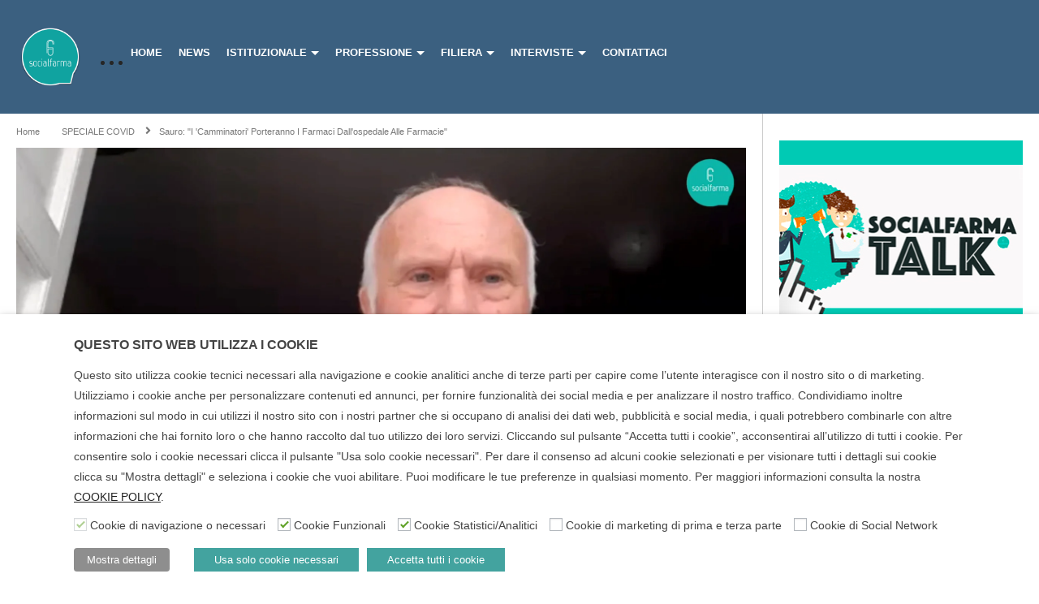

--- FILE ---
content_type: text/html; charset=UTF-8
request_url: https://www.socialfarma.it/sauro-i-camminatori-porteranno-i-farmaci-dallospedale-alle-farmacie/
body_size: 38396
content:
<!DOCTYPE html>
<!--[if IE 7]>
<html class="ie ie7" lang="it-IT">
<![endif]-->
<!--[if IE 8]>
<html class="ie ie8" lang="it-IT">
<![endif]-->
<!--[if !(IE 7) | !(IE 8)  ]>-->
<html lang="it-IT">
<!--<![endif]--><head>
<meta charset="UTF-8">
<meta name="viewport" content="width=device-width, initial-scale=1">
<link rel="profile" href="http://gmpg.org/xfn/11">
<link rel="pingback" href="https://www.socialfarma.it/xmlrpc.php">

<!-- Google Tag Manager -->
<script type="text/plain" data-cli-class="cli-blocker-script" data-cli-label="Google Tag Manager"  data-cli-script-type="necessary" data-cli-block="true" data-cli-block-if-ccpa-optout="false" data-cli-element-position="head">(function(w,d,s,l,i){w[l]=w[l]||[];w[l].push({'gtm.start':
new Date().getTime(),event:'gtm.js'});var f=d.getElementsByTagName(s)[0],
j=d.createElement(s),dl=l!='dataLayer'?'&l='+l:'';j.async=true;j.src=
'https://www.googletagmanager.com/gtm.js?id='+i+dl;f.parentNode.insertBefore(j,f);
})(window,document,'script','dataLayer','GTM-P27Q2W9');</script>
<!-- End Google Tag Manager -->
<meta name='robots' content='index, follow, max-image-preview:large, max-snippet:-1, max-video-preview:-1' />
	<style>img:is([sizes="auto" i], [sizes^="auto," i]) { contain-intrinsic-size: 3000px 1500px }</style>
	
	<!-- This site is optimized with the Yoast SEO plugin v25.9 - https://yoast.com/wordpress/plugins/seo/ -->
	<title>Sauro: &quot;I &#039;camminatori&#039; porteranno i farmaci dall&#039;ospedale alle farmacie&quot; - SOCIALFARMA</title>
	<meta name="description" content="Il Molise, fortunatamente, è l&#039;ultima Regione nella classifica relativa ai casi totali di coronavirus. Le farmacie dispensano medicinali a battenti aperti." />
	<link rel="canonical" href="https://www.socialfarma.it/sauro-i-camminatori-porteranno-i-farmaci-dallospedale-alle-farmacie/" />
	<meta property="og:locale" content="it_IT" />
	<meta property="og:type" content="article" />
	<meta property="og:title" content="Sauro: &quot;I &#039;camminatori&#039; porteranno i farmaci dall&#039;ospedale alle farmacie&quot; - SOCIALFARMA" />
	<meta property="og:description" content="Il Molise, fortunatamente, è l&#039;ultima Regione nella classifica relativa ai casi totali di coronavirus. Le farmacie dispensano medicinali a battenti aperti." />
	<meta property="og:url" content="https://www.socialfarma.it/sauro-i-camminatori-porteranno-i-farmaci-dallospedale-alle-farmacie/" />
	<meta property="og:site_name" content="SOCIALFARMA" />
	<meta property="article:publisher" content="https://www.facebook.com/socialfarmaweb" />
	<meta property="article:published_time" content="2020-04-01T10:46:52+00:00" />
	<meta property="article:modified_time" content="2020-05-11T11:07:27+00:00" />
	<meta property="og:image" content="https://www.socialfarma.it/wp-content/uploads/2020/04/sauro-i-camminatori-porteranno-i.jpg" />
	<meta property="og:image:width" content="1920" />
	<meta property="og:image:height" content="1080" />
	<meta property="og:image:type" content="image/jpeg" />
	<meta name="author" content="Christian Petrelli" />
	<meta name="twitter:card" content="summary_large_image" />
	<meta name="twitter:creator" content="@SocialfarmaWeb" />
	<meta name="twitter:site" content="@SocialfarmaWeb" />
	<meta name="twitter:label1" content="Scritto da" />
	<meta name="twitter:data1" content="Christian Petrelli" />
	<script type="application/ld+json" class="yoast-schema-graph">{"@context":"https://schema.org","@graph":[{"@type":"Article","@id":"https://www.socialfarma.it/sauro-i-camminatori-porteranno-i-farmaci-dallospedale-alle-farmacie/#article","isPartOf":{"@id":"https://www.socialfarma.it/sauro-i-camminatori-porteranno-i-farmaci-dallospedale-alle-farmacie/"},"author":{"name":"Christian Petrelli","@id":"https://www.socialfarma.it/#/schema/person/43ec7b765f23563ac2fcff8bd3366199"},"headline":"Sauro: &#8220;I &#8216;camminatori&#8217; porteranno i farmaci dall&#8217;ospedale alle farmacie&#8221;","datePublished":"2020-04-01T10:46:52+00:00","dateModified":"2020-05-11T11:07:27+00:00","mainEntityOfPage":{"@id":"https://www.socialfarma.it/sauro-i-camminatori-porteranno-i-farmaci-dallospedale-alle-farmacie/"},"wordCount":49,"publisher":{"@id":"https://www.socialfarma.it/#organization"},"image":{"@id":"https://www.socialfarma.it/sauro-i-camminatori-porteranno-i-farmaci-dallospedale-alle-farmacie/#primaryimage"},"thumbnailUrl":"https://www.socialfarma.it/wp-content/uploads/2020/04/sauro-i-camminatori-porteranno-i.jpg","keywords":["ASREM MOlise","coronavirus","Federfarma Molise","Luigi Sauro"],"articleSection":["SPECIALE COVID"],"inLanguage":"it-IT"},{"@type":"WebPage","@id":"https://www.socialfarma.it/sauro-i-camminatori-porteranno-i-farmaci-dallospedale-alle-farmacie/","url":"https://www.socialfarma.it/sauro-i-camminatori-porteranno-i-farmaci-dallospedale-alle-farmacie/","name":"Sauro: \"I 'camminatori' porteranno i farmaci dall'ospedale alle farmacie\" - SOCIALFARMA","isPartOf":{"@id":"https://www.socialfarma.it/#website"},"primaryImageOfPage":{"@id":"https://www.socialfarma.it/sauro-i-camminatori-porteranno-i-farmaci-dallospedale-alle-farmacie/#primaryimage"},"image":{"@id":"https://www.socialfarma.it/sauro-i-camminatori-porteranno-i-farmaci-dallospedale-alle-farmacie/#primaryimage"},"thumbnailUrl":"https://www.socialfarma.it/wp-content/uploads/2020/04/sauro-i-camminatori-porteranno-i.jpg","datePublished":"2020-04-01T10:46:52+00:00","dateModified":"2020-05-11T11:07:27+00:00","description":"Il Molise, fortunatamente, è l'ultima Regione nella classifica relativa ai casi totali di coronavirus. Le farmacie dispensano medicinali a battenti aperti.","breadcrumb":{"@id":"https://www.socialfarma.it/sauro-i-camminatori-porteranno-i-farmaci-dallospedale-alle-farmacie/#breadcrumb"},"inLanguage":"it-IT","potentialAction":[{"@type":"ReadAction","target":["https://www.socialfarma.it/sauro-i-camminatori-porteranno-i-farmaci-dallospedale-alle-farmacie/"]}]},{"@type":"ImageObject","inLanguage":"it-IT","@id":"https://www.socialfarma.it/sauro-i-camminatori-porteranno-i-farmaci-dallospedale-alle-farmacie/#primaryimage","url":"https://www.socialfarma.it/wp-content/uploads/2020/04/sauro-i-camminatori-porteranno-i.jpg","contentUrl":"https://www.socialfarma.it/wp-content/uploads/2020/04/sauro-i-camminatori-porteranno-i.jpg","width":1920,"height":1080,"caption":"luigi Sauro"},{"@type":"BreadcrumbList","@id":"https://www.socialfarma.it/sauro-i-camminatori-porteranno-i-farmaci-dallospedale-alle-farmacie/#breadcrumb","itemListElement":[{"@type":"ListItem","position":1,"name":"Home","item":"https://www.socialfarma.it/"},{"@type":"ListItem","position":2,"name":"Sauro: &#8220;I &#8216;camminatori&#8217; porteranno i farmaci dall&#8217;ospedale alle farmacie&#8221;"}]},{"@type":"WebSite","@id":"https://www.socialfarma.it/#website","url":"https://www.socialfarma.it/","name":"SOCIALFARMA","description":"","publisher":{"@id":"https://www.socialfarma.it/#organization"},"potentialAction":[{"@type":"SearchAction","target":{"@type":"EntryPoint","urlTemplate":"https://www.socialfarma.it/?s={search_term_string}"},"query-input":{"@type":"PropertyValueSpecification","valueRequired":true,"valueName":"search_term_string"}}],"inLanguage":"it-IT"},{"@type":"Organization","@id":"https://www.socialfarma.it/#organization","name":"SOCIALFARMA","url":"https://www.socialfarma.it/","logo":{"@type":"ImageObject","inLanguage":"it-IT","@id":"https://www.socialfarma.it/#/schema/logo/image/","url":"https://www.socialfarma.it/wp-content/uploads/2018/03/logo-con-bordo-1.png","contentUrl":"https://www.socialfarma.it/wp-content/uploads/2018/03/logo-con-bordo-1.png","width":492,"height":469,"caption":"SOCIALFARMA"},"image":{"@id":"https://www.socialfarma.it/#/schema/logo/image/"},"sameAs":["https://www.facebook.com/socialfarmaweb","https://x.com/SocialfarmaWeb","https://www.linkedin.com/company/socialfarmaweb","https://www.youtube.com/channel/UCoB86sU6ojCUsbjG7ud6uqA"]},{"@type":"Person","@id":"https://www.socialfarma.it/#/schema/person/43ec7b765f23563ac2fcff8bd3366199","name":"Christian Petrelli","image":{"@type":"ImageObject","inLanguage":"it-IT","@id":"https://www.socialfarma.it/#/schema/person/image/","url":"https://secure.gravatar.com/avatar/df3900284295d59c7ce0146d1d60ab1c9a91ef099f14ba2593cb1a906c2496fc?s=96&d=mm&r=g","contentUrl":"https://secure.gravatar.com/avatar/df3900284295d59c7ce0146d1d60ab1c9a91ef099f14ba2593cb1a906c2496fc?s=96&d=mm&r=g","caption":"Christian Petrelli"}}]}</script>
	<!-- / Yoast SEO plugin. -->


<link rel="alternate" type="application/rss+xml" title="SOCIALFARMA &raquo; Feed" href="https://www.socialfarma.it/feed/" />
<link rel="alternate" type="application/rss+xml" title="SOCIALFARMA &raquo; Feed dei commenti" href="https://www.socialfarma.it/comments/feed/" />
<link rel='stylesheet' id='wti_like_post_style-css' href='https://www.socialfarma.it/wp-content/plugins/wti-like-post/css/wti_like_post.css' type='text/css' media='all' />
<link rel='stylesheet' id='wp-block-library-css' href='https://www.socialfarma.it/wp-includes/css/dist/block-library/style.min.css' type='text/css' media='all' />
<style id='classic-theme-styles-inline-css' type='text/css'>
/*! This file is auto-generated */
.wp-block-button__link{color:#fff;background-color:#32373c;border-radius:9999px;box-shadow:none;text-decoration:none;padding:calc(.667em + 2px) calc(1.333em + 2px);font-size:1.125em}.wp-block-file__button{background:#32373c;color:#fff;text-decoration:none}
</style>
<style id='global-styles-inline-css' type='text/css'>
:root{--wp--preset--aspect-ratio--square: 1;--wp--preset--aspect-ratio--4-3: 4/3;--wp--preset--aspect-ratio--3-4: 3/4;--wp--preset--aspect-ratio--3-2: 3/2;--wp--preset--aspect-ratio--2-3: 2/3;--wp--preset--aspect-ratio--16-9: 16/9;--wp--preset--aspect-ratio--9-16: 9/16;--wp--preset--color--black: #000000;--wp--preset--color--cyan-bluish-gray: #abb8c3;--wp--preset--color--white: #ffffff;--wp--preset--color--pale-pink: #f78da7;--wp--preset--color--vivid-red: #cf2e2e;--wp--preset--color--luminous-vivid-orange: #ff6900;--wp--preset--color--luminous-vivid-amber: #fcb900;--wp--preset--color--light-green-cyan: #7bdcb5;--wp--preset--color--vivid-green-cyan: #00d084;--wp--preset--color--pale-cyan-blue: #8ed1fc;--wp--preset--color--vivid-cyan-blue: #0693e3;--wp--preset--color--vivid-purple: #9b51e0;--wp--preset--gradient--vivid-cyan-blue-to-vivid-purple: linear-gradient(135deg,rgba(6,147,227,1) 0%,rgb(155,81,224) 100%);--wp--preset--gradient--light-green-cyan-to-vivid-green-cyan: linear-gradient(135deg,rgb(122,220,180) 0%,rgb(0,208,130) 100%);--wp--preset--gradient--luminous-vivid-amber-to-luminous-vivid-orange: linear-gradient(135deg,rgba(252,185,0,1) 0%,rgba(255,105,0,1) 100%);--wp--preset--gradient--luminous-vivid-orange-to-vivid-red: linear-gradient(135deg,rgba(255,105,0,1) 0%,rgb(207,46,46) 100%);--wp--preset--gradient--very-light-gray-to-cyan-bluish-gray: linear-gradient(135deg,rgb(238,238,238) 0%,rgb(169,184,195) 100%);--wp--preset--gradient--cool-to-warm-spectrum: linear-gradient(135deg,rgb(74,234,220) 0%,rgb(151,120,209) 20%,rgb(207,42,186) 40%,rgb(238,44,130) 60%,rgb(251,105,98) 80%,rgb(254,248,76) 100%);--wp--preset--gradient--blush-light-purple: linear-gradient(135deg,rgb(255,206,236) 0%,rgb(152,150,240) 100%);--wp--preset--gradient--blush-bordeaux: linear-gradient(135deg,rgb(254,205,165) 0%,rgb(254,45,45) 50%,rgb(107,0,62) 100%);--wp--preset--gradient--luminous-dusk: linear-gradient(135deg,rgb(255,203,112) 0%,rgb(199,81,192) 50%,rgb(65,88,208) 100%);--wp--preset--gradient--pale-ocean: linear-gradient(135deg,rgb(255,245,203) 0%,rgb(182,227,212) 50%,rgb(51,167,181) 100%);--wp--preset--gradient--electric-grass: linear-gradient(135deg,rgb(202,248,128) 0%,rgb(113,206,126) 100%);--wp--preset--gradient--midnight: linear-gradient(135deg,rgb(2,3,129) 0%,rgb(40,116,252) 100%);--wp--preset--font-size--small: 13px;--wp--preset--font-size--medium: 20px;--wp--preset--font-size--large: 36px;--wp--preset--font-size--x-large: 42px;--wp--preset--spacing--20: 0.44rem;--wp--preset--spacing--30: 0.67rem;--wp--preset--spacing--40: 1rem;--wp--preset--spacing--50: 1.5rem;--wp--preset--spacing--60: 2.25rem;--wp--preset--spacing--70: 3.38rem;--wp--preset--spacing--80: 5.06rem;--wp--preset--shadow--natural: 6px 6px 9px rgba(0, 0, 0, 0.2);--wp--preset--shadow--deep: 12px 12px 50px rgba(0, 0, 0, 0.4);--wp--preset--shadow--sharp: 6px 6px 0px rgba(0, 0, 0, 0.2);--wp--preset--shadow--outlined: 6px 6px 0px -3px rgba(255, 255, 255, 1), 6px 6px rgba(0, 0, 0, 1);--wp--preset--shadow--crisp: 6px 6px 0px rgba(0, 0, 0, 1);}:where(.is-layout-flex){gap: 0.5em;}:where(.is-layout-grid){gap: 0.5em;}body .is-layout-flex{display: flex;}.is-layout-flex{flex-wrap: wrap;align-items: center;}.is-layout-flex > :is(*, div){margin: 0;}body .is-layout-grid{display: grid;}.is-layout-grid > :is(*, div){margin: 0;}:where(.wp-block-columns.is-layout-flex){gap: 2em;}:where(.wp-block-columns.is-layout-grid){gap: 2em;}:where(.wp-block-post-template.is-layout-flex){gap: 1.25em;}:where(.wp-block-post-template.is-layout-grid){gap: 1.25em;}.has-black-color{color: var(--wp--preset--color--black) !important;}.has-cyan-bluish-gray-color{color: var(--wp--preset--color--cyan-bluish-gray) !important;}.has-white-color{color: var(--wp--preset--color--white) !important;}.has-pale-pink-color{color: var(--wp--preset--color--pale-pink) !important;}.has-vivid-red-color{color: var(--wp--preset--color--vivid-red) !important;}.has-luminous-vivid-orange-color{color: var(--wp--preset--color--luminous-vivid-orange) !important;}.has-luminous-vivid-amber-color{color: var(--wp--preset--color--luminous-vivid-amber) !important;}.has-light-green-cyan-color{color: var(--wp--preset--color--light-green-cyan) !important;}.has-vivid-green-cyan-color{color: var(--wp--preset--color--vivid-green-cyan) !important;}.has-pale-cyan-blue-color{color: var(--wp--preset--color--pale-cyan-blue) !important;}.has-vivid-cyan-blue-color{color: var(--wp--preset--color--vivid-cyan-blue) !important;}.has-vivid-purple-color{color: var(--wp--preset--color--vivid-purple) !important;}.has-black-background-color{background-color: var(--wp--preset--color--black) !important;}.has-cyan-bluish-gray-background-color{background-color: var(--wp--preset--color--cyan-bluish-gray) !important;}.has-white-background-color{background-color: var(--wp--preset--color--white) !important;}.has-pale-pink-background-color{background-color: var(--wp--preset--color--pale-pink) !important;}.has-vivid-red-background-color{background-color: var(--wp--preset--color--vivid-red) !important;}.has-luminous-vivid-orange-background-color{background-color: var(--wp--preset--color--luminous-vivid-orange) !important;}.has-luminous-vivid-amber-background-color{background-color: var(--wp--preset--color--luminous-vivid-amber) !important;}.has-light-green-cyan-background-color{background-color: var(--wp--preset--color--light-green-cyan) !important;}.has-vivid-green-cyan-background-color{background-color: var(--wp--preset--color--vivid-green-cyan) !important;}.has-pale-cyan-blue-background-color{background-color: var(--wp--preset--color--pale-cyan-blue) !important;}.has-vivid-cyan-blue-background-color{background-color: var(--wp--preset--color--vivid-cyan-blue) !important;}.has-vivid-purple-background-color{background-color: var(--wp--preset--color--vivid-purple) !important;}.has-black-border-color{border-color: var(--wp--preset--color--black) !important;}.has-cyan-bluish-gray-border-color{border-color: var(--wp--preset--color--cyan-bluish-gray) !important;}.has-white-border-color{border-color: var(--wp--preset--color--white) !important;}.has-pale-pink-border-color{border-color: var(--wp--preset--color--pale-pink) !important;}.has-vivid-red-border-color{border-color: var(--wp--preset--color--vivid-red) !important;}.has-luminous-vivid-orange-border-color{border-color: var(--wp--preset--color--luminous-vivid-orange) !important;}.has-luminous-vivid-amber-border-color{border-color: var(--wp--preset--color--luminous-vivid-amber) !important;}.has-light-green-cyan-border-color{border-color: var(--wp--preset--color--light-green-cyan) !important;}.has-vivid-green-cyan-border-color{border-color: var(--wp--preset--color--vivid-green-cyan) !important;}.has-pale-cyan-blue-border-color{border-color: var(--wp--preset--color--pale-cyan-blue) !important;}.has-vivid-cyan-blue-border-color{border-color: var(--wp--preset--color--vivid-cyan-blue) !important;}.has-vivid-purple-border-color{border-color: var(--wp--preset--color--vivid-purple) !important;}.has-vivid-cyan-blue-to-vivid-purple-gradient-background{background: var(--wp--preset--gradient--vivid-cyan-blue-to-vivid-purple) !important;}.has-light-green-cyan-to-vivid-green-cyan-gradient-background{background: var(--wp--preset--gradient--light-green-cyan-to-vivid-green-cyan) !important;}.has-luminous-vivid-amber-to-luminous-vivid-orange-gradient-background{background: var(--wp--preset--gradient--luminous-vivid-amber-to-luminous-vivid-orange) !important;}.has-luminous-vivid-orange-to-vivid-red-gradient-background{background: var(--wp--preset--gradient--luminous-vivid-orange-to-vivid-red) !important;}.has-very-light-gray-to-cyan-bluish-gray-gradient-background{background: var(--wp--preset--gradient--very-light-gray-to-cyan-bluish-gray) !important;}.has-cool-to-warm-spectrum-gradient-background{background: var(--wp--preset--gradient--cool-to-warm-spectrum) !important;}.has-blush-light-purple-gradient-background{background: var(--wp--preset--gradient--blush-light-purple) !important;}.has-blush-bordeaux-gradient-background{background: var(--wp--preset--gradient--blush-bordeaux) !important;}.has-luminous-dusk-gradient-background{background: var(--wp--preset--gradient--luminous-dusk) !important;}.has-pale-ocean-gradient-background{background: var(--wp--preset--gradient--pale-ocean) !important;}.has-electric-grass-gradient-background{background: var(--wp--preset--gradient--electric-grass) !important;}.has-midnight-gradient-background{background: var(--wp--preset--gradient--midnight) !important;}.has-small-font-size{font-size: var(--wp--preset--font-size--small) !important;}.has-medium-font-size{font-size: var(--wp--preset--font-size--medium) !important;}.has-large-font-size{font-size: var(--wp--preset--font-size--large) !important;}.has-x-large-font-size{font-size: var(--wp--preset--font-size--x-large) !important;}
:where(.wp-block-post-template.is-layout-flex){gap: 1.25em;}:where(.wp-block-post-template.is-layout-grid){gap: 1.25em;}
:where(.wp-block-columns.is-layout-flex){gap: 2em;}:where(.wp-block-columns.is-layout-grid){gap: 2em;}
:root :where(.wp-block-pullquote){font-size: 1.5em;line-height: 1.6;}
</style>
<link rel='stylesheet' id='video-ads-management-css' href='https://www.socialfarma.it/wp-content/plugins/cactus-ads/css/video-ads-management.css' type='text/css' media='all' />
<link rel='stylesheet' id='truemag-rating-css' href='https://www.socialfarma.it/wp-content/plugins/cactus-rating/css/style.css' type='text/css' media='all' />
<link rel='stylesheet' id='animate-css' href='https://www.socialfarma.it/wp-content/plugins/cactus-rating/css/animate.min.css' type='text/css' media='all' />
<link rel='stylesheet' id='easy-tab-css' href='https://www.socialfarma.it/wp-content/plugins/easy-tab/tab.css' type='text/css' media='all' />
<link rel='stylesheet' id='cookie-law-info-css' href='https://www.socialfarma.it/wp-content/plugins/webtoffee-gdpr-cookie-consent/public/css/cookie-law-info-public.css' type='text/css' media='all' />
<link rel='stylesheet' id='cookie-law-info-gdpr-css' href='https://www.socialfarma.it/wp-content/plugins/webtoffee-gdpr-cookie-consent/public/css/cookie-law-info-gdpr.css' type='text/css' media='all' />
<style id='cookie-law-info-gdpr-inline-css' type='text/css'>
.cli-modal-content, .cli-tab-content { background-color: #ffffff; }.cli-privacy-content-text, .cli-modal .cli-modal-dialog, .cli-tab-container p, a.cli-privacy-readmore { color: #000000; }.cli-tab-header { background-color: #f2f2f2; }.cli-tab-header, .cli-tab-header a.cli-nav-link,span.cli-necessary-caption,.cli-switch .cli-slider:after { color: #000000; }.cli-switch .cli-slider:before { background-color: #ffffff; }.cli-switch input:checked + .cli-slider:before { background-color: #ffffff; }.cli-switch .cli-slider { background-color: #e3e1e8; }.cli-switch input:checked + .cli-slider { background-color: #28a745; }.cli-modal-close svg { fill: #000000; }.cli-tab-footer .wt-cli-privacy-accept-all-btn { background-color: #00acad; color: #ffffff}.cli-tab-footer .wt-cli-privacy-accept-btn { background-color: #00acad; color: #ffffff}.cli-tab-header a:before{ border-right: 1px solid #000000; border-bottom: 1px solid #000000; }
</style>
<link rel='stylesheet' id='videopro-parent-css' href='https://www.socialfarma.it/wp-content/themes/videopro/style.css' type='text/css' media='all' />
<link rel='stylesheet' id='mashmenu-css-css' href='https://www.socialfarma.it/wp-content/themes/videopro/inc/megamenu/css/mashmenu.css' type='text/css' media='all' />
<link rel='stylesheet' id='font-awesome-2-css' href='https://www.socialfarma.it/wp-content/themes/videopro/css/font-awesome/css/font-awesome.min.css' type='text/css' media='all' />
<link rel='stylesheet' id='slick-css' href='https://www.socialfarma.it/wp-content/themes/videopro/css/slick.css' type='text/css' media='all' />
<link rel='stylesheet' id='malihu-scroll-css' href='https://www.socialfarma.it/wp-content/themes/videopro/css/jquery.mCustomScrollbar.min.css' type='text/css' media='all' />
<link rel='stylesheet' id='videopro-style-css' href='https://www.socialfarma.it/wp-content/themes/socialfarma/style.css' type='text/css' media='all' />
<link rel='stylesheet' id='videopro-membership-css' href='https://www.socialfarma.it/wp-content/themes/videopro/css/membership.css' type='text/css' media='all' />
<link rel='stylesheet' id='cactus-video-css-css' href='https://www.socialfarma.it/wp-content/plugins/cactus-video/css/main.css' type='text/css' media='all' />
<link rel='stylesheet' id='videopro-lightbox-style-css' href='https://www.socialfarma.it/wp-content/plugins/cactus-video/js/lightbox/lightbox.css' type='text/css' media='all' />
<link rel='stylesheet' id='ct-priority-nav-css' href='https://www.socialfarma.it/wp-content/plugins/videopro-shortcodes/shortcodes/js/priority-nav/priority-nav-core.css' type='text/css' media='all' />
<link rel='stylesheet' id='ct_shortcode_style-css' href='https://www.socialfarma.it/wp-content/plugins/videopro-shortcodes/shortcodes/css/shortcode.css' type='text/css' media='all' />
<style id='ct_shortcode_style-inline-css' type='text/css'>
img.gform_ajax_spinner{background:url(https://www.socialfarma.it/wp-content/themes/videopro/images/ajax-loader.gif);}.bg-m-color-1, .btn-default.bt-style-1:visited:not(:hover), button.bt-style-1:visited:not(:hover), input[type=button].bt-style-1:visited:not(:hover), input[type=submit].bt-style-1:visited:not(:hover), .btn-default.subscribe, .cactus-nav-style-3 .cactus-only-main-menu .cactus-main-menu > ul > li:hover > a:after, .cactus-nav-style-5 .cactus-open-left-sidebar.right-logo.cactus-main-menu > ul > li > a.active > span, .ct-sub-w-title, .slider-toolbar-carousel .cactus-listing-config.style-2 .cactus-post-item.active .entry-content:before, .cactus-post-format-playlist .cactus-post-item.active:after, .channel-menu .channel-menu-item.active a:after, .easy-tab .tabs > li.active > a:after, .body-content .vc_tta.vc_general .vc_tta-tab.vc_active:after, .submitModal .textwidget .wpcf7 input[type="submit"]:not(:hover), .comming-soon-wrapper .wpcf7-form input[type="submit"]:not(:hover), #body-wrap .comming-soon-wrapper .gform_wrapper .gform_footer input.button:not(:hover), #body-wrap .comming-soon-wrapper .gform_wrapper .gform_footer input[type=submit]:not(:hover), .ct-shortcode-sliderv3.sliderv10 .slick-dots > li > button:hover, .ct-shortcode-sliderv3.sliderv10 .slick-dots > li.slick-active > button, .tab-control a.active:after, .ct-shortcode-sliderv3.sliderv8 .cactus-post-item.active:after, .btn-default.bt-style-1:not(:hover), button.bt-style-1:not(:hover), input[type=button].bt-style-1:not(:hover), input[type=submit].bt-style-1:not(:hover), .btn-default.bt-style-1:visited:not(:hover), button.bt-style-1:visited:not(:hover), input[type=button].bt-style-1:visited:not(:hover), input[type=submit].bt-style-1:visited:not(:hover),.cactus-nav-style-3 .cactus-only-main-menu .cactus-main-menu > ul > li.current-menu-ancestor > a:after, .cactus-nav-style-3 .cactus-only-main-menu .cactus-main-menu > ul > li.current-menu-item > a:after, .cactus-nav-style-3 .cactus-only-main-menu .cactus-main-menu > ul > li:hover > a:after,.item-review:before,.star-rating-block:before, .cactus-header-search-form .widget-asf .searchtext .suggestion ul li.active a,.cactus-header-search-form .widget-asf .searchtext .suggestion ul li a:hover, .btn-watch-later.added, #video_thumbnail_image .ct-icon-video.animated{background-color:#3b6080;}.m-color-1, body .wpcf7-response-output.wpcf7-mail-sent-ok, #body-wrap .gform_wrapper .validation_message,.item-review .box-text .score,.star-rating-block .rating-summary-block .rating-stars, .tml-profile-page .menu-items a.active {color:#3b6080;} .border-m-color-1, .cactus-main-menu > ul > li > ul li:first-child, .slider-toolbar-carousel .cactus-listing-config.style-2 .cactus-post-item.active .entry-content .picture-content > a:before {border-color:#3b6080}.svg-loading svg path, .svg-loading svg rect {fill:#3b6080;}.bg-m-color-2, .dark-div .textwidget .wpcf7 input[type="submit"]:not(:hover), .dark-div.textwidget .wpcf7 input[type="submit"]:not(:hover), #body-wrap .dark-div .textwidget .gform_wrapper .gform_footer input.button:not(:hover), #body-wrap .dark-div .textwidget .gform_wrapper .gform_footer input[type=submit]:not(:hover), #body-wrap .dark-div.textwidget .gform_wrapper .gform_footer input.button:not(:hover), #body-wrap .dark-div.textwidget .gform_wrapper .gform_footer input[type=submit]:not(:hover) {background-color:#ffffff;}.m-color-2, .cactus-user-login.cactus-main-menu > ul > li > a {color:#ffffff;} .border-m-color-2 {border-color:#ffffff}body,.tooltip,.content-font,.gallery-item,.cactus-nav-left > *:not(.navigation-font),.cactus-nav-right > *:not(.navigation-font),footer .cactus-container > .cactus-row > *,.cactus-listing-config.style-2 .cactus-post-item,footer .footer-info .link #menu-footer-menu li,.style-widget-popular-post.style-casting .cactus-post-item > .entry-content > *,.comments-area .comment-author > *,.submitModal .cat > .row > *,.login-to-vote .login-msg,.ct-shortcode-iconbox > *,.ct-shortcode-iconbox.style-2 > *,.ct-shortcode-promo.style-2 > *,.widget-asf .searchtext .suggestion,.wp-pagenavi > *,.cat-listing li{font-size:15px;}@media(max-width:1024px){.cactus-sidebar.ct-medium > .cactus-sidebar-content > *, .no-results.not-found .page-content{font-size:15px;}}@media(max-width:767px){#header-navigation .cactus-nav-control .cactus-header-search-form form input:not([type="submit"]),#header-navigation .cactus-nav-control .cactus-header-search-form form input:not([type="submit"]):focus{font-size:17px;}}.body-content figure.wp-caption .wp-caption-text,.comments-area .comment-awaiting-moderation,.submitModal .modal-body .wpcf7-form .note,#asf-search-filters > .filter-item,#asf-search-filters > .filter-item.tags-items > *,#asf-search-filters > .active-filter-items > *,.cactus-tooltip .tooltip-info{font-size:13px;}.navigation-font {font-size:13px;}.navigation-font.font-size-1{font-size:11px}.cactus-submit-video a{background-color:#D9251D !important;color:#FFFFFF !important;}.cactus-submit-video a:hover{background-color:#999999 !important;color:#FFFFFF !important;}#pageloader .loader-inner.ball-pulse > div, #pageloader .loader-inner.ball-pulse-sync > div, #pageloader .loader-inner.ball-beat > div, #pageloader .loader-inner.ball-grid-pulse > div, #pageloader .loader-inner.ball-grid-beat > div, #pageloader .loader-inner.ball-pulse-rise>div, #pageloader .loader-inner.ball-rotate>div, #pageloader .loader-inner.ball-rotate>div:after, #pageloader .loader-inner.ball-rotate>div:before, #pageloader .loader-inner.cube-transition>div, #pageloader .loader-inner.ball-zig-zag>div, #pageloader .loader-inner.ball-zig-zag-deflect>div, #pageloader .loader-inner.line-scale-party>div, #pageloader .loader-inner.line-scale-pulse-out-rapid>div, #pageloader .loader-inner.line-scale-pulse-out>div, #pageloader .loader-inner.line-scale>div, #pageloader .loader-inner.line-spin-fade-loader>div, #pageloader .loader-inner.ball-scale>div, #pageloader .loader-inner.ball-scale-multiple>div, #pageloader .loader-inner.ball-spin-fade-loader>div, #pageloader .loader-inner.square-spin>div {background-color: #39b2a5}#pageloader .loader-inner.ball-clip-rotate > div {border: 2px solid #39b2a5; border-bottom-color: transparent;}#pageloader .loader-inner.ball-scale-ripple>div, #pageloader .loader-inner.ball-scale-ripple-multiple>div {border: 2px solid #39b2a5;}#pageloader .loader-inner.ball-clip-rotate-pulse>div:first-child {background: #39b2a5;}#pageloader .loader-inner.ball-clip-rotate-pulse>div:last-child {border-color: #39b2a5 transparent;}#pageloader .loader-inner.ball-clip-rotate-multiple>div {border: 2px solid #39b2a5; border-bottom-color: transparent; border-top-color: transparent;}#pageloader .loader-inner.triangle-skew-spin>div { border-left: 20px solid transparent; border-right: 20px solid transparent; border-bottom: 20px solid #39b2a5;}#pageloader .loader-inner.ball-triangle-path>div {border: 1px solid #39b2a5;}#pageloader .loader-inner.semi-circle-spin>div {background-image: linear-gradient(transparent 0,transparent 70%, #39b2a5 30%, #39b2a5 100%);}footer {
background-color: #3b6080;
}
.cactus-carousel-style-bottom {
background-color: #86a6a8;
}
footer .footer-info .link #menu-footer-menu li a {
 color: #fff;
}
.dark-div {
 color: #fff;
}
.cactus-logo .cactus-img-logo {
max-height: 80px;
}
.cactus-main-menu ul {
 padding: 15px 0 0 0;
}
.cactus-header-search-form form input:not([type="submit"]) {
 background-color: #fff; }
.vc_custom_1522762502250 div:nth-child(1) div:nth-child(1) div:nth-child(1) h2:nth-child(1) {
 color: #6196c5;
}
.style-1 div:nth-child(1) h2:nth-child(1) {
 color: #6196c5;
}
.vc_custom_1522762944498 div:nth-child(1) div:nth-child(1) div:nth-child(1) h2:nth-child(1) {
 color: #6196c5;
}
.cactus-nav-style-7 .cactus-only-main-menu .cactus-main-menu ul li a {
 color: #fff;
}
.cactus-nav-style-7 .cactus-only-main-menu .cactus-main-menu ul li.current-menu-ancestor a, .cactus-nav-style-7 .cactus-only-main-menu .cactus-main-menu ul li.current-menu-item a, .cactus-nav-style-7 .cactus-only-main-menu .cactus-main-menu ul li:hover a {
 color: #fff;
}
.dark-bg-color-1 {
 background-color: #3B6080;
}
.single-post-content .post-metadata.sp-style .right { 
 display: none; 
}
.cactus-main-menu ul li ul li a {
	background-color: rgba(80,123,159,1.00);
	border-bottom: 1px solid rgba(36,36,36,1.0);
}
#body-wrap:not(.cactus-box) .cactus-sidebar-control.sb-ct-small .cactus-container:not(.ct-default) .main-content-col::before {
 background-color: rgba(255,255,255,1.0);
}

#body-wrap:not(.cactus-box) .cactus-sidebar-control.sb-ct-small .cactus-container:not(.ct-default) .main-content-col::after {
 background-color: rgba(255,255,255,1.0);
}
.cactus-sidebar:before {
 background-color: rgba(255,255,255,1.0);
}

/* per eliminare il pollice like dagli articoli di maggior interesse */
.post-list-in-single .picture-content .cactus-note { display: none; }

/* per eliminare il pollice like dagli articoli nelle categorie */

.cactus-note {
 visibility: hidden;
}


/* per eliminare la data e l'autore dell'articolo */
.main-bottom-sidebar-wrap .posted-on.metadata-font { display: none; }

/* colore del bottone login */
.cactus-nav-style-5 .cactus-user-login.cactus-main-menu ul li:not(:hover) a:not(:hover) {
 color: #ffffff;
}
/* bottone playlist all'interno del canale */

.channel-menu-content .item-playlists {
 display: none;
}
.channel-menu-content .item-discussion {
 display: none;
}

/* per fare bianco il testo all'interno del footer con il canale sediva */
.style-widget-popular-post div:nth-child(1) article:nth-child(1) div:nth-child(1) div:nth-child(2) div:nth-child(2){
 color: #fff
}

.subscribe-counter, .subscribe i {
 color: #fff
}
#subscribe-994 {
 visibility: hidden
}
/* BOTTONE REGISTRATI */
#mega-menu-item-11171 a {
padding: 5px 10px;
margin: 33px;
background: #F5EB4E;
border-radius: 3px;
color: #000;
}
#mega-menu-item-11171:hover a:after,
#mega-menu-item-11171.current-menu-item &gt; a:after {
background-color:transparent !important;
}
.cactus-nav-style-3 #mega-menu-item-11171 a { margin: 7px 33px; }
.sticky-menu #mega-menu-item-11171 a { margin:13px }

/*nascondere l icona del search */
i.fas:nth-child(2){
  visibility: hidden;
}
/* */
.orderby {
visibility: hidden ;
}
.order {
visibility: hidden ;
}
/* centra immagine tecnonidi */
.center-tecnonidi {
  display: block;
  margin-left: auto;
  margin-right: auto;
  width: 50%;
}
/* */
.centra {
text-align: center; /* orizzontale */
}
</style>
<link rel='stylesheet' id='js_composer_custom_css-css' href='//www.socialfarma.it/wp-content/uploads/js_composer/custom.css' type='text/css' media='all' />
<script type="text/javascript" id="jquery-core-js-extra">
/* <![CDATA[ */
var player_popup_1_action_ajax = {"url":"https:\/\/www.socialfarma.it\/wp-admin\/admin-ajax.php","wpnonce":"a13439e1e6"};
var player_popup_groupjoin_action_ajax = {"url":"https:\/\/www.socialfarma.it\/wp-admin\/admin-ajax.php","wpnonce":"b1b4ba2056"};
/* ]]> */
</script>
<script type="text/javascript" src="https://www.socialfarma.it/wp-includes/js/jquery/jquery.min.js" id="jquery-core-js"></script>
<script type="text/javascript" src="https://www.socialfarma.it/wp-includes/js/jquery/jquery-migrate.min.js" id="jquery-migrate-js"></script>
<script type="text/javascript" id="wti_like_post_script-js-extra">
/* <![CDATA[ */
var wtilp = {"ajax_url":"https:\/\/www.socialfarma.it\/wp-admin\/admin-ajax.php"};
/* ]]> */
</script>
<script type="text/javascript" src="https://www.socialfarma.it/wp-content/plugins/wti-like-post/js/wti_like_post.js" id="wti_like_post_script-js"></script>
<script type="text/javascript" id="advance-search-js-extra">
/* <![CDATA[ */
var asf = {"ajaxurl":"https:\/\/www.socialfarma.it\/wp-admin\/admin-ajax.php"};
/* ]]> */
</script>
<script type="text/javascript" src="https://www.socialfarma.it/wp-content/plugins/advance-search-form/searchform.js" id="advance-search-js"></script>
<script type="text/javascript" src="https://www.socialfarma.it/wp-content/plugins/advance-search-form/jquery.mousewheel.js" id="mousewheel-js"></script>
<script type="text/javascript" src="https://www.socialfarma.it/wp-content/plugins/easy-tab/tab.js" id="easy-tab-js"></script>
<script type="text/javascript" id="cookie-law-info-js-extra">
/* <![CDATA[ */
var Cli_Data = {"nn_cookie_ids":["hustle_module_show_count-popup-1","test_cookie","zte2095","vuid","IDE","GPS","_ga","_gat","fr","AWSALBCORS","OAID","__cfduid","CONSENT","SimpleSAML","YSC","VISITOR_INFO1_LIVE"],"non_necessary_cookies":{"functional":["zte2095","CONSENT","SimpleSAML"],"analytics":["_ga","_gat"],"necessary":["AWSALBCORS","__cfduid"],"advertisement":["hustle_module_show_count-popup-1","test_cookie","IDE","OAID"],"social":["vuid","GPS","fr","YSC","VISITOR_INFO1_LIVE"]},"cookielist":{"necessary":{"id":4191,"status":true,"title":"Cookie di navigazione o necessari","strict":true,"default_state":false,"ccpa_optout":false,"loadonstart":false},"functional":{"id":4198,"status":true,"title":"Cookie Funzionali","strict":false,"default_state":true,"ccpa_optout":false,"loadonstart":false},"analytics":{"id":4197,"status":true,"title":"Cookie Statistici\/Analitici","strict":false,"default_state":true,"ccpa_optout":false,"loadonstart":false},"advertisement":{"id":4196,"status":true,"title":"Cookie di marketing di prima e terza parte","strict":false,"default_state":false,"ccpa_optout":false,"loadonstart":false},"social":{"id":4219,"status":true,"title":"Cookie di Social Network","strict":false,"default_state":false,"ccpa_optout":false,"loadonstart":false}},"ajax_url":"https:\/\/www.socialfarma.it\/wp-admin\/admin-ajax.php","current_lang":"it","security":"0b3e059f02","eu_countries":["GB"],"geoIP":"disabled","use_custom_geolocation_api":"","custom_geolocation_api":"https:\/\/geoip.cookieyes.com\/geoip\/checker\/result.php","consentVersion":"1","strictlyEnabled":["necessary","obligatoire"],"cookieDomain":"","privacy_length":"250","ccpaEnabled":"","ccpaRegionBased":"","ccpaBarEnabled":"","ccpaType":"gdpr","triggerDomRefresh":""};
var log_object = {"ajax_url":"https:\/\/www.socialfarma.it\/wp-admin\/admin-ajax.php"};
/* ]]> */
</script>
<script type="text/javascript" src="https://www.socialfarma.it/wp-content/plugins/webtoffee-gdpr-cookie-consent/public/js/cookie-law-info-public.js" id="cookie-law-info-js"></script>
<script type="text/javascript" id="videopro-ajax-request-js-extra">
/* <![CDATA[ */
var cactus = {"ajaxurl":"https:\/\/www.socialfarma.it\/wp-admin\/admin-ajax.php","video_pro_main_color":"#3b6080","query_vars":{"page":0,"name":"sauro-i-camminatori-porteranno-i-farmaci-dallospedale-alle-farmacie","error":"","m":"","p":0,"post_parent":"","subpost":"","subpost_id":"","attachment":"","attachment_id":0,"pagename":"","page_id":0,"second":"","minute":"","hour":"","day":0,"monthnum":0,"year":0,"w":0,"category_name":"","tag":"","cat":"","tag_id":"","author":"","author_name":"","feed":"","tb":"","paged":0,"meta_key":"","meta_value":"","preview":"","s":"","sentence":"","title":"","fields":"all","menu_order":"","embed":"","category__in":[],"category__not_in":[],"category__and":[],"post__in":[],"post__not_in":[],"post_name__in":[],"tag__in":[],"tag__not_in":[],"tag__and":[],"tag_slug__in":[],"tag_slug__and":[],"post_parent__in":[],"post_parent__not_in":[],"author__in":[],"author__not_in":[],"search_columns":[],"ignore_sticky_posts":false,"suppress_filters":false,"cache_results":true,"update_post_term_cache":true,"update_menu_item_cache":false,"lazy_load_term_meta":true,"update_post_meta_cache":true,"post_type":"","posts_per_page":10,"nopaging":false,"comments_per_page":"50","no_found_rows":false,"order":"DESC"},"current_url":"https:\/\/www.socialfarma.it\/sauro-i-camminatori-porteranno-i-farmaci-dallospedale-alle-farmacie"};
/* ]]> */
</script>
<script type="text/javascript" src="https://www.socialfarma.it/wp-content/themes/videopro/js/ajax.js" id="videopro-ajax-request-js"></script>
<script></script><link rel="https://api.w.org/" href="https://www.socialfarma.it/wp-json/" /><link rel="alternate" title="JSON" type="application/json" href="https://www.socialfarma.it/wp-json/wp/v2/posts/10569" /><link rel="EditURI" type="application/rsd+xml" title="RSD" href="https://www.socialfarma.it/xmlrpc.php?rsd" />
<meta name="generator" content="WordPress 6.8.3" />
<link rel='shortlink' href='https://www.socialfarma.it/?p=10569' />
<link rel="alternate" title="oEmbed (JSON)" type="application/json+oembed" href="https://www.socialfarma.it/wp-json/oembed/1.0/embed?url=https%3A%2F%2Fwww.socialfarma.it%2Fsauro-i-camminatori-porteranno-i-farmaci-dallospedale-alle-farmacie%2F" />
<link rel="alternate" title="oEmbed (XML)" type="text/xml+oembed" href="https://www.socialfarma.it/wp-json/oembed/1.0/embed?url=https%3A%2F%2Fwww.socialfarma.it%2Fsauro-i-camminatori-porteranno-i-farmaci-dallospedale-alle-farmacie%2F&#038;format=xml" />
<style type="text/css">.recentcomments a{display:inline !important;padding:0 !important;margin:0 !important;}</style><meta name="generator" content="Powered by WPBakery Page Builder - drag and drop page builder for WordPress."/>
<link rel="icon" href="https://www.socialfarma.it/wp-content/uploads/2018/05/cropped-logo-socialfarma-512-50x50.png" sizes="32x32" />
<link rel="icon" href="https://www.socialfarma.it/wp-content/uploads/2018/05/cropped-logo-socialfarma-512-250x250.png" sizes="192x192" />
<link rel="apple-touch-icon" href="https://www.socialfarma.it/wp-content/uploads/2018/05/cropped-logo-socialfarma-512-250x250.png" />
<meta name="msapplication-TileImage" content="https://www.socialfarma.it/wp-content/uploads/2018/05/cropped-logo-socialfarma-512-298x298.png" />
<noscript><style> .wpb_animate_when_almost_visible { opacity: 1; }</style></noscript></head>
<body class="wp-singular post-template-default single single-post postid-10569 single-format-video wp-theme-videopro wp-child-theme-socialfarma group-blog enable-sticky-menu  behavior-down sidebar-both layout-fullwidth wpb-js-composer js-comp-ver-8.6.1 vc_responsive &quot;&gt;
&lt;!-- Google Tag Manager (noscript) --&gt;
&lt;noscript&gt;&lt;iframe src=&quot;https://www.googletagmanager.com/ns.html?id=GTM-P27Q2W9&quot;
height=&quot;0&quot; width=&quot;0&quot; style=&quot;display:none;visibility:hidden&quot;&gt;&lt;/iframe&gt;&lt;/noscript&gt;
&lt;!-- End Google Tag Manager (noscript) --&gt;
&lt;br style=&quot;display:none">
<div id="fb-root"></div>
<script async defer crossorigin="anonymous" src="https://connect.facebook.net/en_GB/sdk.js#xfbml=1&version=v6.0&appId=498927376861973&autoLogAppEvents=1"></script>
<a name="top" style="height:0; position:absolute; top:0;" id="top"></a>
<div id="body-wrap" data-background="#3b6080 " class=" ">
    <div id="wrap">
    	        <header id="header-navigation">
    	<!--Navigation style-->
<div class="cactus-nav-control  style-1-inline  cactus-nav-style-5 cactus-nav-style-7">
    
		     <div class="cactus-nav-main dark-div " style="background-color: #3b6080;">
        
        <div class="cactus-container padding-30px ">
            
            <div class="cactus-row magin-30px">
                
                <!--nav left-->
                <div class="cactus-nav-left">
                    <!--logo-->
                    <div class="cactus-logo navigation-font">
                    	                        <a href="https://www.socialfarma.it/">
                        	<img src="https://www.socialfarma.it/wp-content/uploads/2018/03/logo-con-bordo.png" alt="SOCIALFARMA" title="SOCIALFARMA" class="cactus-img-logo">
                            
                                                        <img src="https://www.socialfarma.it/wp-content/uploads/2018/05/logo-socialfarma-512.png" alt="SOCIALFARMA" title="SOCIALFARMA" class="cactus-img-logo cactus-img-sticky">
                                                    </a>
                    </div><!--logo-->
                    
                    <div class="cactus-main-menu cactus-open-left-sidebar right-logo navigation-font">
                        <ul>
                          <li><a href="javascript:;"><span></span><span></span><span></span></a></li>
                        </ul>
                    </div>
                    					                </div> <!--nav left-->
                
                <!--nav right-->
                <div class="cactus-nav-right">
                    <div class="cactus-main-menu cactus-open-menu-mobile navigation-font">
                        <ul>
                          <li><a href="javascript:;"><i class="fas fa-bars"></i>MENU</a></li>
                        </ul>
                    </div>
                    
						
                </div><!--nav right-->
                                    <!--nav left-->
                    <div class="cactus-nav-left cactus-only-main-menu">
                         <!--main menu / megamenu / Basic dropdown-->                                  
                        <div class="cactus-main-menu navigation-font">
                        	                            <ul class="nav navbar-nav">
                                <li id="mega-menu-item-24650" class=" menu-item menu-item-type-post_type menu-item-object-page menu-item-home level0 main-menu-item list-style"><a href="https://www.socialfarma.it/">HOME</a></li><li id="mega-menu-item-24654" class=" menu-item menu-item-type-taxonomy menu-item-object-category level0 main-menu-item list-style"><a href="https://www.socialfarma.it/news/">NEWS</a></li><li id="mega-menu-item-24689" class=" menu-item menu-item-type-taxonomy menu-item-object-category menu-item-has-children parent level0 has-sub dropdown main-menu-item list-style"><a href="https://www.socialfarma.it/istituzionale/">ISTITUZIONALE</a>
<ul class="sub-menu dropdown-menu sub-menu-list level0">
<li class="menu-item level2  menu-item menu-item-type-taxonomy menu-item-object-category level1"><a href="https://www.socialfarma.it/istituzionale/ministero-della-salute/">MINISTERO DELLA SALUTE</a></li><li class="menu-item level2  menu-item menu-item-type-taxonomy menu-item-object-category level1"><a href="https://www.socialfarma.it/istituzionale/aifa/">AIFA</a></li><li class="menu-item level2  menu-item menu-item-type-taxonomy menu-item-object-category level1"><a href="https://www.socialfarma.it/ema/">EMA</a></li><li class="menu-item level2  menu-item menu-item-type-taxonomy menu-item-object-category level1"><a href="https://www.socialfarma.it/istituzionale/universita/">UNIVERSITÀ</a></li></ul></li><li id="mega-menu-item-24676" class=" menu-item menu-item-type-custom menu-item-object-custom menu-item-has-children parent level0 has-sub dropdown main-menu-item list-style"><a href="#">PROFESSIONE</a>
<ul class="sub-menu dropdown-menu sub-menu-list level0">
<li class="menu-item level2  menu-item menu-item-type-taxonomy menu-item-object-category level1"><a href="https://www.socialfarma.it/istituzionale/federfarma/">FEDERFARMA</a></li><li class="menu-item level2  menu-item menu-item-type-taxonomy menu-item-object-category level1"><a href="https://www.socialfarma.it/istituzionale/fofi/">FOFI</a></li><li class="menu-item level2  menu-item menu-item-type-taxonomy menu-item-object-category level1"><a href="https://www.socialfarma.it/istituzionale/assofarm/">ASSOFARM</a></li><li class="menu-item level2  menu-item menu-item-type-taxonomy menu-item-object-category level1"><a href="https://www.socialfarma.it/istituzionale/fenagifar/">FENAGIFAR</a></li><li class="menu-item level2  menu-item menu-item-type-taxonomy menu-item-object-category level1"><a href="https://www.socialfarma.it/istituzionale/enpaf/">ENPAF</a></li></ul></li><li id="mega-menu-item-24684" class=" menu-item menu-item-type-custom menu-item-object-custom menu-item-has-children parent level0 has-sub dropdown main-menu-item list-style"><a href="#">FILIERA</a>
<ul class="sub-menu dropdown-menu sub-menu-list level0">
<li class="menu-item level2  menu-item menu-item-type-taxonomy menu-item-object-category level1"><a href="https://www.socialfarma.it/farmindustria-2/">Farmindustria</a></li><li class="menu-item level2  menu-item menu-item-type-taxonomy menu-item-object-category level1"><a href="https://www.socialfarma.it/egualia/">EGUALIA</a></li><li class="menu-item level2  menu-item menu-item-type-taxonomy menu-item-object-category level1"><a href="https://www.socialfarma.it/istituzionale/assogenerici/">ASSOGENERICI</a></li><li class="menu-item level2  menu-item menu-item-type-taxonomy menu-item-object-category level1"><a href="https://www.socialfarma.it/adf/">ADF</a></li></ul></li><li id="mega-menu-item-24655" class=" menu-item menu-item-type-taxonomy menu-item-object-category menu-item-has-children parent level0 has-sub dropdown main-menu-item list-style"><a href="https://www.socialfarma.it/interviste/">INTERVISTE</a>
<ul class="sub-menu dropdown-menu sub-menu-list level0">
<li class="menu-item level2  menu-item menu-item-type-taxonomy menu-item-object-category level1"><a href="https://www.socialfarma.it/eventi/cosmofarma/">COSMOFARMA</a></li><li class="menu-item level2  menu-item menu-item-type-taxonomy menu-item-object-category level1"><a href="https://www.socialfarma.it/eventi/pharmexpo/">PHARMEXPO</a></li><li class="menu-item level2  menu-item menu-item-type-taxonomy menu-item-object-category level1"><a href="https://www.socialfarma.it/eventi/pharmevolution/">PHARMEVOLUTION</a></li><li class="menu-item level2  menu-item menu-item-type-post_type menu-item-object-page level1"><a href="https://www.socialfarma.it/protagonisti-list/">PROTAGONISTI</a></li><li class="menu-item level2  menu-item menu-item-type-taxonomy menu-item-object-category level1"><a href="https://www.socialfarma.it/eventi/interviste-eventi/">INTERVISTE EVENTI</a></li></ul></li><li id="mega-menu-item-24652" class=" menu-item menu-item-type-post_type menu-item-object-page level0 main-menu-item list-style"><a href="https://www.socialfarma.it/contact-us/">CONTATTACI</a></li>                                                           </ul>
                                                   </div><!--main menu-->
                    </div><!--nav left-->                                
                            </div>
            
        </div>
        
    </div>
    
</div>
<!--Navigation style-->
        </header>

        <div id="cactus-body-container">
    <div class="cactus-sidebar-control sb-ct-medium sb-ct-small"> <!--sb-ct-medium, sb-ct-small-->
        <div class="cactus-container ">                        	
            <div class="cactus-row">
            	<!--Sidebar-->
<div class="cactus-sidebar ct-small">
		        <div class="cactus-sidebar-content">
		<aside id="custom_html-8" class="widget_text    widget widget_custom_html"><style>#custom_html-8 .ct-sub-w-title{color:#0073AA !important; background:#FF0000 !important}</style><div class="widget_text widget-inner"><div class="textwidget custom-html-widget"><!-- formazione BANNER -->
<div style="text-align:center;">
<a href="https://formazione.socialfarma.it/" target=_blank><img src="https://www.socialfarma.it/wp-content/uploads/2022/09/banner-FORMAZIONE-2.png" alt="Formazione"></a>
</div></div></div></aside><aside id="custom_html-23" class="widget_text    widget widget_custom_html"><style>#custom_html-23 .ct-sub-w-title{color:#FFFFFF !important; background:#FF0000 !important}</style><div class="widget_text widget-inner"><div class="textwidget custom-html-widget"></div></div></aside><aside id="actor-listing-3" class="   widget widget_casting"><style>#actor-listing-3 .ct-sub-w-title{color:#FFFFFF !important; background:#FF0000 !important}</style><div class="widget-inner"><h2 class="widget-title h4">Scelti per voi</h2><div class="widget_casting_content original-style">
            <div class="post-metadata sp-style style-2 style-3">
				<div class="channel-subscribe">
						<div class="channel-picture">
							<a href="https://www.socialfarma.it/protagonisti/mallarini-erika/" title="Mallarini Erika">
								<img width="50" height="50"  data-src="https://www.socialfarma.it/wp-content/uploads/2018/03/Mallarini-50x50.jpg" data-srcset="https://www.socialfarma.it/wp-content/uploads/2018/03/Mallarini-50x50.jpg 50w, https://www.socialfarma.it/wp-content/uploads/2018/03/Mallarini-250x250.jpg 250w, https://www.socialfarma.it/wp-content/uploads/2018/03/Mallarini-150x150.jpg 150w, https://www.socialfarma.it/wp-content/uploads/2018/03/Mallarini-298x298.jpg 298w" data-sizes="(max-width: 50px) 100vw, 50px" class="lazyload effect-fade" src="https://www.socialfarma.it/wp-content/themes/videopro/images/dflazy.jpg" style="padding-top:100%;" alt="Mallarini"/>
							</a>
						</div>
					<div class="channel-content">
						<h4 class="channel-title h6">
							<a href="https://www.socialfarma.it/protagonisti/mallarini-erika/" title="Mallarini Erika">Mallarini Erika<span class="verified" title="Verified"><i class="fas fa-check"></i></span></a>
						</h4>
                            <span class="tt-number cactus-info font-size-1">29 videos</span>
					</div>
					
				</div>
				
				<div class="channel-subscribe">
						<div class="channel-picture">
							<a href="https://www.socialfarma.it/protagonisti/losio-vittorino/" title="Losio Vittorino">
								<img width="50" height="50"  data-src="https://www.socialfarma.it/wp-content/uploads/2018/03/losio-aggregarsi-e-indispensabil-1-50x50.jpg" data-srcset="https://www.socialfarma.it/wp-content/uploads/2018/03/losio-aggregarsi-e-indispensabil-1-50x50.jpg 50w, https://www.socialfarma.it/wp-content/uploads/2018/03/losio-aggregarsi-e-indispensabil-1-250x250.jpg 250w, https://www.socialfarma.it/wp-content/uploads/2018/03/losio-aggregarsi-e-indispensabil-1-150x150.jpg 150w, https://www.socialfarma.it/wp-content/uploads/2018/03/losio-aggregarsi-e-indispensabil-1-298x298.jpg 298w" data-sizes="(max-width: 50px) 100vw, 50px" class="lazyload effect-fade" src="https://www.socialfarma.it/wp-content/themes/videopro/images/dflazy.jpg" style="padding-top:100%;" alt="Losio: &#8220;Aggregarsi è indispensabile. CEF accanto alle farmacie italiane&#8221;"/>
							</a>
						</div>
					<div class="channel-content">
						<h4 class="channel-title h6">
							<a href="https://www.socialfarma.it/protagonisti/losio-vittorino/" title="Losio Vittorino">Losio Vittorino<span class="verified" title="Verified"><i class="fas fa-check"></i></span></a>
						</h4>
                            <span class="tt-number cactus-info font-size-1">6 videos</span>
					</div>
					
				</div>
				
				<div class="channel-subscribe">
						<div class="channel-picture">
							<a href="https://www.socialfarma.it/protagonisti/tarabusi-marcello/" title="Tarabusi Marcello">
								<img width="50" height="50"  data-src="https://www.socialfarma.it/wp-content/uploads/2018/03/tarabusi-marcello-50x50.jpg" data-srcset="https://www.socialfarma.it/wp-content/uploads/2018/03/tarabusi-marcello-50x50.jpg 50w, https://www.socialfarma.it/wp-content/uploads/2018/03/tarabusi-marcello-250x250.jpg 250w, https://www.socialfarma.it/wp-content/uploads/2018/03/tarabusi-marcello-150x150.jpg 150w, https://www.socialfarma.it/wp-content/uploads/2018/03/tarabusi-marcello-298x298.jpg 298w" data-sizes="(max-width: 50px) 100vw, 50px" class="lazyload effect-fade" src="https://www.socialfarma.it/wp-content/themes/videopro/images/dflazy.jpg" style="padding-top:100%;" alt="tarabusi-marcello"/>
							</a>
						</div>
					<div class="channel-content">
						<h4 class="channel-title h6">
							<a href="https://www.socialfarma.it/protagonisti/tarabusi-marcello/" title="Tarabusi Marcello">Tarabusi Marcello<span class="verified" title="Verified"><i class="fas fa-check"></i></span></a>
						</h4>
                            <span class="tt-number cactus-info font-size-1">21 videos</span>
					</div>
					
				</div>
				
				<div class="channel-subscribe">
						<div class="channel-picture">
							<a href="https://www.socialfarma.it/protagonisti/motta-michele/" title="Motta Michele">
								<img width="50" height="50"  data-src="https://www.socialfarma.it/wp-content/uploads/2018/04/michele-motta-955x688-50x50.jpg" data-srcset="https://www.socialfarma.it/wp-content/uploads/2018/04/michele-motta-955x688-50x50.jpg 50w, https://www.socialfarma.it/wp-content/uploads/2018/04/michele-motta-955x688-250x250.jpg 250w, https://www.socialfarma.it/wp-content/uploads/2018/04/michele-motta-955x688-150x150.jpg 150w, https://www.socialfarma.it/wp-content/uploads/2018/04/michele-motta-955x688-298x298.jpg 298w" data-sizes="(max-width: 50px) 100vw, 50px" class="lazyload effect-fade" src="https://www.socialfarma.it/wp-content/themes/videopro/images/dflazy.jpg" style="padding-top:100%;" alt="michele-motta-955&#215;688"/>
							</a>
						</div>
					<div class="channel-content">
						<h4 class="channel-title h6">
							<a href="https://www.socialfarma.it/protagonisti/motta-michele/" title="Motta Michele">Motta Michele<span class="verified" title="Verified"><i class="fas fa-check"></i></span></a>
						</h4>
                            <span class="tt-number cactus-info font-size-1">2 videos</span>
					</div>
					
				</div>
				
				<div class="channel-subscribe">
						<div class="channel-picture">
							<a href="https://www.socialfarma.it/protagonisti/racca-anna-rosa/" title="Racca Annarosa">
								<img width="50" height="50"  data-src="https://www.socialfarma.it/wp-content/uploads/2018/03/il-paziente-cronico-la-lombardia-1-50x50.jpg" data-srcset="https://www.socialfarma.it/wp-content/uploads/2018/03/il-paziente-cronico-la-lombardia-1-50x50.jpg 50w, https://www.socialfarma.it/wp-content/uploads/2018/03/il-paziente-cronico-la-lombardia-1-250x250.jpg 250w, https://www.socialfarma.it/wp-content/uploads/2018/03/il-paziente-cronico-la-lombardia-1-150x150.jpg 150w, https://www.socialfarma.it/wp-content/uploads/2018/03/il-paziente-cronico-la-lombardia-1-298x298.jpg 298w" data-sizes="(max-width: 50px) 100vw, 50px" class="lazyload effect-fade" src="https://www.socialfarma.it/wp-content/themes/videopro/images/dflazy.jpg" style="padding-top:100%;" alt="federfarma lombardia"/>
							</a>
						</div>
					<div class="channel-content">
						<h4 class="channel-title h6">
							<a href="https://www.socialfarma.it/protagonisti/racca-anna-rosa/" title="Racca Annarosa">Racca Annarosa<span class="verified" title="Verified"><i class="fas fa-check"></i></span></a>
						</h4>
                            <span class="tt-number cactus-info font-size-1">31 videos</span>
					</div>
					
				</div>
				
				<div class="channel-subscribe">
						<div class="channel-picture">
							<a href="https://www.socialfarma.it/protagonisti/margiotta-angela/" title="Margiotta Angela">
								<img width="50" height="50"  data-src="https://www.socialfarma.it/wp-content/uploads/2018/03/progetto-mimosa-arriva-anche-il-1-50x50.jpg" data-srcset="https://www.socialfarma.it/wp-content/uploads/2018/03/progetto-mimosa-arriva-anche-il-1-50x50.jpg 50w, https://www.socialfarma.it/wp-content/uploads/2018/03/progetto-mimosa-arriva-anche-il-1-250x250.jpg 250w, https://www.socialfarma.it/wp-content/uploads/2018/03/progetto-mimosa-arriva-anche-il-1-150x150.jpg 150w, https://www.socialfarma.it/wp-content/uploads/2018/03/progetto-mimosa-arriva-anche-il-1-298x298.jpg 298w" data-sizes="(max-width: 50px) 100vw, 50px" class="lazyload effect-fade" src="https://www.socialfarma.it/wp-content/themes/videopro/images/dflazy.jpg" style="padding-top:100%;" alt="Progetto Mimosa. Arriva anche il patrocinio di Federfarma"/>
							</a>
						</div>
					<div class="channel-content">
						<h4 class="channel-title h6">
							<a href="https://www.socialfarma.it/protagonisti/margiotta-angela/" title="Margiotta Angela">Margiotta Angela<span class="verified" title="Verified"><i class="fas fa-check"></i></span></a>
						</h4>
                            <span class="tt-number cactus-info font-size-1">6 videos</span>
					</div>
					
				</div>
				
				<div class="channel-subscribe">
						<div class="channel-picture">
							<a href="https://www.socialfarma.it/protagonisti/ramello-cinzia/" title="Ramello Cinzia">
								<img width="50" height="50"  data-src="https://www.socialfarma.it/wp-content/uploads/2018/05/cinzia-ramello-50x50.jpg" data-srcset="https://www.socialfarma.it/wp-content/uploads/2018/05/cinzia-ramello-50x50.jpg 50w, https://www.socialfarma.it/wp-content/uploads/2018/05/cinzia-ramello-250x250.jpg 250w, https://www.socialfarma.it/wp-content/uploads/2018/05/cinzia-ramello-150x150.jpg 150w, https://www.socialfarma.it/wp-content/uploads/2018/05/cinzia-ramello-298x298.jpg 298w" data-sizes="(max-width: 50px) 100vw, 50px" class="lazyload effect-fade" src="https://www.socialfarma.it/wp-content/themes/videopro/images/dflazy.jpg" style="padding-top:100%;" alt="cinzia ramello"/>
							</a>
						</div>
					<div class="channel-content">
						<h4 class="channel-title h6">
							<a href="https://www.socialfarma.it/protagonisti/ramello-cinzia/" title="Ramello Cinzia">Ramello Cinzia<span class="verified" title="Verified"><i class="fas fa-check"></i></span></a>
						</h4>
                            <span class="tt-number cactus-info font-size-1">1 videos</span>
					</div>
					
				</div>
				</div></div></div></aside><aside id="block-11" class="   widget widget_block"><div class="widget-inner">
<h2 class="wp-block-heading">IN FARMACIA</h2>
</div></aside><aside id="block-12" class="   widget widget_block"><div class="widget-inner"><a href="https://www.socialfarma.it/category/in-farmacia/cosmetica/">COSMETICA</a><br>
<a href="https://www.socialfarma.it/category/in-farmacia/galenica/">GALENICA</a><br>
<a href="https://www.socialfarma.it/category/in-farmacia/medicina-naturale/">MEDICINA NATURALE</a><br>
<a href="https://www.socialfarma.it/category/in-farmacia/nutraceutica/">NUTRACEUTICA</a><br>
<a href="https://www.socialfarma.it/category/in-farmacia/prevenzione/">PREVENZIONE</a><br>
<a href="https://www.socialfarma.it/category/in-farmacia/servizi-in-farmacia/">SERVIZI</a><br>
<a href="https://www.socialfarma.it/category/in-farmacia/sop-otc/">SOP-OTC</a><br>
</div></aside>  
    </div>  
</div>
<!--Sidebar-->
                <div class="main-content-col">
                      <div class="main-content-col-body">
						 	
                          <div class="single-post-content">                                    	
                                <article class="cactus-single-content hentry">
                                    <ol class="cactus-breadcrumb  navigation-font font-size-1 autoplay-item" itemscope itemtype="http://schema.org/BreadcrumbList"><a itemprop="item" href="https://www.socialfarma.it/" rel="v:url" property="v:title"><span itemprop="name">Home</span></a><i class="fas fa-angle-right" aria-hidden="true"></i><li itemprop="itemListElement" itemscope itemtype="http://schema.org/ListItem"><a itemprop="item" href="https://www.socialfarma.it/speciale-covid/"><span itemprop="name">SPECIALE COVID</span></a><meta itemprop="position" content="2" /></li> <i class="fas fa-angle-right" aria-hidden="true"></i><li itemprop="itemListElement" itemscope itemtype="http://schema.org/ListItem" class="current"><span itemprop="name">Sauro: "I 'camminatori' porteranno i farmaci dall'ospedale alle farmacie"</span><meta itemprop="position" content="3" /></li><div class="autoplay-group"></div></ol><!-- .breadcrumbs -->											<div class="style-post">
												<div class="cactus-post-format-video-wrapper "> 
																<div class="cactus-post-format-video floating-video topright  ">
				<div class="cactus-video-content-api cactus-video-content">
                                    	<span class="close-video-floating"><i class="fas fa-times" aria-hidden="true"></i></span>
							<script type="text/javascript">
		function nextVideoAndRepeat(delayVideo){
			videopro_allow_next = true;
			videopro_replay_video = 2;
			if(jQuery('.autoplay-elms').length > 0){
				if(!jQuery('.autoplay-elms').hasClass('active')){
					videopro_allow_next = false;
				}
			} else if(jQuery('.post-edit').length > 0){
				videopro_allow_next = false;
			}

			if(videopro_allow_next && videopro_replay_video != 4){
				setTimeout(function(){
					var nextLink;

					if(videopro_replay_video == 3) {
						// replay current video
						window.location.reload();
					} else {
						if(jQuery('.video-toolbar-content .next-video').length > 0){
							/* get url of .next-post link */
							nextLink = jQuery('.video-toolbar-content .next-video').attr('href');
						} else {
							/** find next link in playlist **/
							var itemNext = jQuery('.cactus-post-item.active');
							if(itemNext.next().length > 0) {
								nextLink = itemNext.next().find('.post-link').attr('href');
							}else{
								if(videopro_replay_video == 2){
									// current item is the last item in playlist, so find first item to play
								nextLink = jQuery('.cactus-post-item', '.cactus-sub-wrap').eq(0).find('.cactus-post-title').find('a').attr('href');
								}
							};
						}
						if(nextLink != '' && nextLink != null && typeof(nextLink)!='undefined'){ window.location.href = nextLink; }
					}
				}, delayVideo);
			}
		};
		</script>
				<div id="player-embed" >
					<div id="wpfp_610d5dca39a90cab16426881f0267ffd" data-item="{&quot;sources&quot;:[{&quot;src&quot;:&quot;https:\/\/vimeo.com\/402498049&quot;,&quot;type&quot;:&quot;video\/fv-mp4&quot;}],&quot;splash&quot;:&quot;https:\/\/i.vimeocdn.com\/video\/872120827-9bfaf22ba9cc5ab641e6851b64520a96a2ad131e2c7cd3f59cea4e62ca58d44d-d_1920x1080?r=pad&amp;token=xQGSjmctNJPzcec0zePViQ&amp;expires=1770048650&amp;expire=1770048650%3Fst%3DtVxYmlBoMOiAIthVvIhLVQ&amp;e=1770048650&amp;cdn_hash=f206bccfd164b2e1a38c683755778876&amp;cdn_creation_time=1769875850&amp;cdn_ttl=172800&quot;}" class="flowplayer no-brand is-splash no-svg is-paused skin-slim fp-slim fp-edgy" style="max-width: 100%; max-height: 100%; " data-fullscreen="false" data-ad_show_after="10" data-qsel="-mobile,-mobile2,-sd,-md,-hd,-fullhd,-qhd,-4k" data-qlabels="240p,270p,360p,540p,720p,1080p,1440p,2160p">
	<img class="fp-splash" alt="video" src="https://i.vimeocdn.com/video/872120827-9bfaf22ba9cc5ab641e6851b64520a96a2ad131e2c7cd3f59cea4e62ca58d44d-d_1920x1080?r=pad&amp;token=xQGSjmctNJPzcec0zePViQ&amp;expires=1770048650%3Fverify%3D1769875850-gLO%2FOdw%2FscbTSaBt6LCdVIjE5Nji%2BMvljCQ4F0FrKJY%3D%3Ftoken%3D8sZ5Yq_hqnTsYBvD6pUQiw&amp;expire=1770048650%3Fst%3DJtcvzcqkdHicctkpMLihdQ&amp;e=1770048650&amp;cdn_hash=f206bccfd164b2e1a38c683755778876&amp;cdn_creation_time=1769875850&amp;cdn_ttl=172800" />
	<div class="fp-ui"><noscript>Please enable JavaScript</noscript><div class="fp-preload"><b></b><b></b><b></b><b></b></div></div>

</div>
				</div><!--/player-->
			<input type="hidden" name="main_video_url" value=""/><input type="hidden" name="main_video_type" value=""/>                    				</div>

			</div>
                        <div id="video-shadow"></div>        <div class="video-toolbar dark-div dark-bg-color-1">
            <div class="video-toolbar-content">
                <div class="toolbar-left">
					                    
                
                                                    					                </div>
                <div class="toolbar-right">
					                							<a href="https://www.socialfarma.it/guerricchio-in-basilicata-per-fortuna-la-situazione-non-e-critica/" class="btn btn-default video-tb font-size-1 cactus-new prev-video"><i class="fas fa-chevron-left"></i><span>PREV VIDEO</span></a>
					                    	<a href="https://www.socialfarma.it/sardegna-congiu-ai-corregionaliattivate-il-fascicolo-sanitario-elettronico/" class="btn btn-default video-tb font-size-1 cactus-old next-video"><span>NEXT VIDEO</span><i class="fas fa-chevron-right"></i></a>
					                </div>
            </div>
            			            </div>
            												</div>
											</div> 
                                        	
<h1 class="single-title entry-title">Sauro: &#8220;I &#8216;camminatori&#8217; porteranno i farmaci dall&#8217;ospedale alle farmacie&#8221;</h1>
        <div class="post-metadata sp-style style-2">
            <div class="left">
                            </div>

			            <div class="right">
				                <div class="like-information">
                    <i class="fas fa-thumbs-up"></i>
                    <span class="heading-font">
                        0%
                    </span>
                </div>
				                <div class="posted-on metadata-font">
					                                            <div class="view cactus-info font-size-1"><span>1.46K Views</span></div>
					                    					                    <div class="cactus-info font-size-1"><span>0 Likes</span></div>
					                </div>
            </div>
            
        </div>

    
<div class="post-metadata">
			<div class="left">
			<div class="posted-on metadata-font">
								<div class="date-time cactus-info font-size-1"><a href="https://www.socialfarma.it/sauro-i-camminatori-porteranno-i-farmaci-dallospedale-alle-farmacie/" target="_self" class="cactus-info" rel="bookmark"><time datetime="2020-04-01T12:46:52+02:00" class="entry-date updated">1 Aprile 2020</time></a></div>
								<div class="categories cactus-info">
					<a class="font-size-1" href="https://www.socialfarma.it/speciale-covid/" title="View all posts in SPECIALE COVID">SPECIALE COVID</a>					</div>
							</div>
					</div>
				<div class="right">
					</div>
					<script>
				var json_listing_img=[]			</script>
		    
</div>
		<h2 class="h4 title-cat">in questo video</h2>
		
		<div class="post-metadata sp-style style-2 style-3">
			      
			<div class="channel-subscribe">
				                <div class="channel-picture">
					<a href="https://www.socialfarma.it/protagonisti/sauro-luigi/" title="Sauro Luigi">
						<img width="50" height="50"  data-src="https://www.socialfarma.it/wp-content/uploads/2018/05/sauro-1910X1453-50x50.jpg" data-srcset="https://www.socialfarma.it/wp-content/uploads/2018/05/sauro-1910X1453-50x50.jpg 50w, https://www.socialfarma.it/wp-content/uploads/2018/05/sauro-1910X1453-250x250.jpg 250w, https://www.socialfarma.it/wp-content/uploads/2018/05/sauro-1910X1453-150x150.jpg 150w, https://www.socialfarma.it/wp-content/uploads/2018/05/sauro-1910X1453-298x298.jpg 298w" data-sizes="(max-width: 50px) 100vw, 50px" class="lazyload effect-fade" src="https://www.socialfarma.it/wp-content/themes/videopro/images/dflazy.jpg" style="padding-top:100%;" alt="sauro-1910X1453"/>					</a>
				</div>
                				<div class="channel-content">
					<h4 class="channel-title h6">
						<a href="https://www.socialfarma.it/protagonisti/sauro-luigi/" title="Sauro Luigi">
							Sauro Luigi						</a>
					</h4>
					                    <div class="channel-button">                                                                
                        <span class="font-size-1 metadata-font sub-count">9 VIDEOS</span>
                    </div>
				</div>
				
			</div>
			 
		</div>   
		<div class="body-content ">
    <p><span id="more-10569"></span></p>
<p>&#8220;Qui il servizio erogato dalle farmacie è a battenti aperti, nonostante la <strong>ASREM</strong> abbia lasciato libera scelta.<br />
Una sola farmacia sta dispensando medicinali a battenti chiusi, poiché il titolare è in quarantena&#8221;.</p>
<p>A Speciale <strong>Covid-19</strong>, <strong>Luigi Sauro</strong>, presidente di <strong>Federfarma Molise</strong>.</p>
    	</div>
<div class="posted-on metadata-font">                                               
    <div class="categories tags cactus-info">
        <a href="https://www.socialfarma.it/tag/asrem-molise/" class="font-size-1">ASREM MOlise</a><a href="https://www.socialfarma.it/tag/coronavirus/" class="font-size-1">coronavirus</a><a href="https://www.socialfarma.it/tag/federfarma-molise/" class="font-size-1">Federfarma Molise</a><a href="https://www.socialfarma.it/tag/luigi-sauro/" class="font-size-1">Luigi Sauro</a>    </div>
</div>
		<ul class="social-listing list-inline ">
							<li class="facebook">
					<a class="trasition-all" title="Share on Facebook" href="#" target="_blank" rel="nofollow" onclick="window.open('https://www.facebook.com/sharer/sharer.php?u='+'https%3A%2F%2Fwww.socialfarma.it%2Fsauro-i-camminatori-porteranno-i-farmaci-dallospedale-alle-farmacie%2F','facebook-share-dialog','width=626,height=436');return false;"><i class="fab fa-facebook"></i>
					</a>
				</li>
							<li class="twitter">
					<a class="trasition-all" href="#" title="Share on Twitter" rel="nofollow" target="_blank" onclick="window.open('http://twitter.com/share?text=Sauro%3A+%E2%80%9CI+%E2%80%98camminatori%E2%80%99+porteranno+i+farmaci+dall%E2%80%99ospedale+alle+farmacie%E2%80%9D&amp;url=https%3A%2F%2Fwww.socialfarma.it%2Fsauro-i-camminatori-porteranno-i-farmaci-dallospedale-alle-farmacie%2F','twitter-share-dialog','width=626,height=436');return false;"><i class="fab fa-twitter"></i>
					</a>
				</li>
							<li class="linkedin">
					<a class="trasition-all" href="#" title="Share on LinkedIn" rel="nofollow" target="_blank" onclick="window.open('http://www.linkedin.com/shareArticle?mini=true&amp;url=https%3A%2F%2Fwww.socialfarma.it%2Fsauro-i-camminatori-porteranno-i-farmaci-dallospedale-alle-farmacie%2F&amp;title=Sauro%3A+%E2%80%9CI+%E2%80%98camminatori%E2%80%99+porteranno+i+farmaci+dall%E2%80%99ospedale+alle+farmacie%E2%80%9D&amp;source=SOCIALFARMA','linkedin-share-dialog','width=626,height=436');return false;"><i class="fab fa-linkedin"></i>
					</a>
				</li>
							<li class="email">
					<a class="trasition-all" href="mailto:?subject=Sauro%3A+%E2%80%9CI+%E2%80%98camminatori%E2%80%99+porteranno+i+farmaci+dall%E2%80%99ospedale+alle+farmacie%E2%80%9D&amp;body=https%3A%2F%2Fwww.socialfarma.it%2Fsauro-i-camminatori-porteranno-i-farmaci-dallospedale-alle-farmacie%2F" title="Email this"><i class="fas fa-envelope"></i>
					</a>
				</li>
					</ul>
		<h4 class="single-post-heading">CORRELATI</h4>
<div class="post-list-in-single">
    <div class="cactus-listing-wrap">
        <div class="cactus-listing-config style-2"> <!--addClass: style-1 + (style-2 -> style-n)-->
            <div class="cactus-sub-wrap">
            
                                <!--item listing-->                                                
                <article class="cactus-post-item hentry">
                    <div class="entry-content">                                        
                                                <!--picture (remove)-->
                        <div class="picture">
									<div class="picture-content " data-post-id="10737">
					<a href="https://www.socialfarma.it/in-friuli-unapp-velocizzera-la-trasmissione-dei-dati-in-farmacia/" target="_self"  title="In Friuli un&#8217;App velocizzerà la trasmissione dei dati in farmacia">
						<img width="320" height="180"  data-src="https://www.socialfarma.it/wp-content/uploads/2020/04/in-friuli-unapp-velocizzera-la-t-320x180.jpg" data-srcset="https://www.socialfarma.it/wp-content/uploads/2020/04/in-friuli-unapp-velocizzera-la-t-320x180.jpg 320w, https://www.socialfarma.it/wp-content/uploads/2020/04/in-friuli-unapp-velocizzera-la-t-300x169.jpg 300w, https://www.socialfarma.it/wp-content/uploads/2020/04/in-friuli-unapp-velocizzera-la-t-768x432.jpg 768w, https://www.socialfarma.it/wp-content/uploads/2020/04/in-friuli-unapp-velocizzera-la-t-1024x576.jpg 1024w, https://www.socialfarma.it/wp-content/uploads/2020/04/in-friuli-unapp-velocizzera-la-t-205x115.jpg 205w, https://www.socialfarma.it/wp-content/uploads/2020/04/in-friuli-unapp-velocizzera-la-t-277x156.jpg 277w, https://www.socialfarma.it/wp-content/uploads/2020/04/in-friuli-unapp-velocizzera-la-t-407x229.jpg 407w, https://www.socialfarma.it/wp-content/uploads/2020/04/in-friuli-unapp-velocizzera-la-t-565x318.jpg 565w, https://www.socialfarma.it/wp-content/uploads/2020/04/in-friuli-unapp-velocizzera-la-t-636x358.jpg 636w, https://www.socialfarma.it/wp-content/uploads/2020/04/in-friuli-unapp-velocizzera-la-t-800x450.jpg 800w, https://www.socialfarma.it/wp-content/uploads/2020/04/in-friuli-unapp-velocizzera-la-t-1280x720.jpg 1280w, https://www.socialfarma.it/wp-content/uploads/2020/04/in-friuli-unapp-velocizzera-la-t.jpg 1920w" data-sizes="(max-width: 320px) 100vw, 320px" class="lazyload effect-fade" src="https://www.socialfarma.it/wp-content/themes/videopro/images/dflazy.jpg" style="padding-top:56.25%;" alt="In Friuli un&#8217;App velocizzerà la trasmissione dei dati in farmacia"/><div class="ct-icon-video"></div>					</a>

											<div class="cactus-note font-size-1"><i class="fas fa-thumbs-up"></i><span>0</span></div>
					
                    				</div>
		                        </div><!--picture-->
                                                <div class="content">                                       
                            <!--Title (no title remove)-->
                            <h3 class="cactus-post-title entry-title h4"> 
                                <a href="https://www.socialfarma.it/in-friuli-unapp-velocizzera-la-trasmissione-dei-dati-in-farmacia/" target="_self" title="In Friuli un&#8217;App velocizzerà la trasmissione dei dati in farmacia">In Friuli un&#8217;App velocizzerà la trasmissione dei dati in farmacia</a>
                            </h3><!--Title-->
                            <div class="posted-on metadata-font">
                                                                <div class="date-time cactus-info font-size-1"><a href="https://www.socialfarma.it/in-friuli-unapp-velocizzera-la-trasmissione-dei-dati-in-farmacia/" target="_self" class="cactus-info" rel="bookmark"><time datetime="2020-04-10T12:35:59+02:00" class="entry-date updated">10 Aprile 2020</time></a></div>
                            </div>                                                                        
                            
                        </div>
                        
                    </div>
                    
                </article><!--item listing-->
                                <!--item listing-->                                                
                <article class="cactus-post-item hentry">
                    <div class="entry-content">                                        
                                                <!--picture (remove)-->
                        <div class="picture">
									<div class="picture-content " data-post-id="10704">
					<a href="https://www.socialfarma.it/visini-sarebbe-opportuno-un-indirizzo-nazionale-comune/" target="_self"  title="Visini: &#8220;Sarebbe opportuno un indirizzo nazionale comune&#8221;">
						<img width="320" height="180"  data-src="https://www.socialfarma.it/wp-content/uploads/2020/04/visini-sarebbe-opportuno-un-indi-320x180.jpg" data-srcset="https://www.socialfarma.it/wp-content/uploads/2020/04/visini-sarebbe-opportuno-un-indi-320x180.jpg 320w, https://www.socialfarma.it/wp-content/uploads/2020/04/visini-sarebbe-opportuno-un-indi-300x169.jpg 300w, https://www.socialfarma.it/wp-content/uploads/2020/04/visini-sarebbe-opportuno-un-indi-768x432.jpg 768w, https://www.socialfarma.it/wp-content/uploads/2020/04/visini-sarebbe-opportuno-un-indi-1024x576.jpg 1024w, https://www.socialfarma.it/wp-content/uploads/2020/04/visini-sarebbe-opportuno-un-indi-205x115.jpg 205w, https://www.socialfarma.it/wp-content/uploads/2020/04/visini-sarebbe-opportuno-un-indi-277x156.jpg 277w, https://www.socialfarma.it/wp-content/uploads/2020/04/visini-sarebbe-opportuno-un-indi-407x229.jpg 407w, https://www.socialfarma.it/wp-content/uploads/2020/04/visini-sarebbe-opportuno-un-indi-565x318.jpg 565w, https://www.socialfarma.it/wp-content/uploads/2020/04/visini-sarebbe-opportuno-un-indi-636x358.jpg 636w, https://www.socialfarma.it/wp-content/uploads/2020/04/visini-sarebbe-opportuno-un-indi-800x450.jpg 800w, https://www.socialfarma.it/wp-content/uploads/2020/04/visini-sarebbe-opportuno-un-indi-1280x720.jpg 1280w, https://www.socialfarma.it/wp-content/uploads/2020/04/visini-sarebbe-opportuno-un-indi.jpg 1920w" data-sizes="(max-width: 320px) 100vw, 320px" class="lazyload effect-fade" src="https://www.socialfarma.it/wp-content/themes/videopro/images/dflazy.jpg" style="padding-top:56.25%;" alt="Visini: &#8220;Sarebbe opportuno un indirizzo nazionale comune&#8221;"/><div class="ct-icon-video"></div>					</a>

											<div class="cactus-note font-size-1"><i class="fas fa-thumbs-up"></i><span>0</span></div>
					
                    				</div>
		                        </div><!--picture-->
                                                <div class="content">                                       
                            <!--Title (no title remove)-->
                            <h3 class="cactus-post-title entry-title h4"> 
                                <a href="https://www.socialfarma.it/visini-sarebbe-opportuno-un-indirizzo-nazionale-comune/" target="_self" title="Visini: &#8220;Sarebbe opportuno un indirizzo nazionale comune&#8221;">Visini: &#8220;Sarebbe opportuno un indirizzo nazionale comune&#8221;</a>
                            </h3><!--Title-->
                            <div class="posted-on metadata-font">
                                                                <div class="date-time cactus-info font-size-1"><a href="https://www.socialfarma.it/visini-sarebbe-opportuno-un-indirizzo-nazionale-comune/" target="_self" class="cactus-info" rel="bookmark"><time datetime="2020-04-08T13:04:05+02:00" class="entry-date updated">8 Aprile 2020</time></a></div>
                            </div>                                                                        
                            
                        </div>
                        
                    </div>
                    
                </article><!--item listing-->
                                <!--item listing-->                                                
                <article class="cactus-post-item hentry">
                    <div class="entry-content">                                        
                                                <!--picture (remove)-->
                        <div class="picture">
									<div class="picture-content " data-post-id="10691">
					<a href="https://www.socialfarma.it/luciani-federfarma-umbria-stazionari-i-farmacisti-contagiati/" target="_self"  title="Luciani, Federfarma Umbria. &#8220;Stazionari i farmacisti contagiati&#8221;">
						<img width="320" height="180"  data-src="https://www.socialfarma.it/wp-content/uploads/2020/04/luciani-federfarma-umbria-stazio-320x180.jpg" data-srcset="https://www.socialfarma.it/wp-content/uploads/2020/04/luciani-federfarma-umbria-stazio-320x180.jpg 320w, https://www.socialfarma.it/wp-content/uploads/2020/04/luciani-federfarma-umbria-stazio-300x169.jpg 300w, https://www.socialfarma.it/wp-content/uploads/2020/04/luciani-federfarma-umbria-stazio-768x432.jpg 768w, https://www.socialfarma.it/wp-content/uploads/2020/04/luciani-federfarma-umbria-stazio-1024x576.jpg 1024w, https://www.socialfarma.it/wp-content/uploads/2020/04/luciani-federfarma-umbria-stazio-205x115.jpg 205w, https://www.socialfarma.it/wp-content/uploads/2020/04/luciani-federfarma-umbria-stazio-277x156.jpg 277w, https://www.socialfarma.it/wp-content/uploads/2020/04/luciani-federfarma-umbria-stazio-407x229.jpg 407w, https://www.socialfarma.it/wp-content/uploads/2020/04/luciani-federfarma-umbria-stazio-565x318.jpg 565w, https://www.socialfarma.it/wp-content/uploads/2020/04/luciani-federfarma-umbria-stazio-636x358.jpg 636w, https://www.socialfarma.it/wp-content/uploads/2020/04/luciani-federfarma-umbria-stazio-800x450.jpg 800w, https://www.socialfarma.it/wp-content/uploads/2020/04/luciani-federfarma-umbria-stazio-1280x720.jpg 1280w, https://www.socialfarma.it/wp-content/uploads/2020/04/luciani-federfarma-umbria-stazio.jpg 1920w" data-sizes="(max-width: 320px) 100vw, 320px" class="lazyload effect-fade" src="https://www.socialfarma.it/wp-content/themes/videopro/images/dflazy.jpg" style="padding-top:56.25%;" alt="Luciani, Federfarma Umbria. &#8220;Stazionari i farmacisti contagiati&#8221;"/><div class="ct-icon-video"></div>					</a>

											<div class="cactus-note font-size-1"><i class="fas fa-thumbs-up"></i><span>0</span></div>
					
                    				</div>
		                        </div><!--picture-->
                                                <div class="content">                                       
                            <!--Title (no title remove)-->
                            <h3 class="cactus-post-title entry-title h4"> 
                                <a href="https://www.socialfarma.it/luciani-federfarma-umbria-stazionari-i-farmacisti-contagiati/" target="_self" title="Luciani, Federfarma Umbria. &#8220;Stazionari i farmacisti contagiati&#8221;">Luciani, Federfarma Umbria. &#8220;Stazionari i farmacisti contagiati&#8221;</a>
                            </h3><!--Title-->
                            <div class="posted-on metadata-font">
                                                                <div class="date-time cactus-info font-size-1"><a href="https://www.socialfarma.it/luciani-federfarma-umbria-stazionari-i-farmacisti-contagiati/" target="_self" class="cactus-info" rel="bookmark"><time datetime="2020-04-07T19:32:12+02:00" class="entry-date updated">7 Aprile 2020</time></a></div>
                            </div>                                                                        
                            
                        </div>
                        
                    </div>
                    
                </article><!--item listing-->
                                <!--item listing-->                                                
                <article class="cactus-post-item hentry">
                    <div class="entry-content">                                        
                                                <!--picture (remove)-->
                        <div class="picture">
									<div class="picture-content " data-post-id="10671">
					<a href="https://www.socialfarma.it/contarina-il-plaquenil-e-introvabile-nelle-farmacie/" target="_self"  title="Contarina: &#8220;Il Plaquenil è introvabile nelle farmacie&#8221;">
						<img width="320" height="180"  data-src="https://www.socialfarma.it/wp-content/uploads/2020/04/contarina-il-plaquenil-e-introva-320x180.jpg" data-srcset="https://www.socialfarma.it/wp-content/uploads/2020/04/contarina-il-plaquenil-e-introva-320x180.jpg 320w, https://www.socialfarma.it/wp-content/uploads/2020/04/contarina-il-plaquenil-e-introva-300x169.jpg 300w, https://www.socialfarma.it/wp-content/uploads/2020/04/contarina-il-plaquenil-e-introva-768x432.jpg 768w, https://www.socialfarma.it/wp-content/uploads/2020/04/contarina-il-plaquenil-e-introva-1024x576.jpg 1024w, https://www.socialfarma.it/wp-content/uploads/2020/04/contarina-il-plaquenil-e-introva-205x115.jpg 205w, https://www.socialfarma.it/wp-content/uploads/2020/04/contarina-il-plaquenil-e-introva-277x156.jpg 277w, https://www.socialfarma.it/wp-content/uploads/2020/04/contarina-il-plaquenil-e-introva-407x229.jpg 407w, https://www.socialfarma.it/wp-content/uploads/2020/04/contarina-il-plaquenil-e-introva-565x318.jpg 565w, https://www.socialfarma.it/wp-content/uploads/2020/04/contarina-il-plaquenil-e-introva-636x358.jpg 636w, https://www.socialfarma.it/wp-content/uploads/2020/04/contarina-il-plaquenil-e-introva-800x450.jpg 800w, https://www.socialfarma.it/wp-content/uploads/2020/04/contarina-il-plaquenil-e-introva-1280x720.jpg 1280w, https://www.socialfarma.it/wp-content/uploads/2020/04/contarina-il-plaquenil-e-introva.jpg 1920w" data-sizes="(max-width: 320px) 100vw, 320px" class="lazyload effect-fade" src="https://www.socialfarma.it/wp-content/themes/videopro/images/dflazy.jpg" style="padding-top:56.25%;" alt="Vittorio Contarina"/><div class="ct-icon-video"></div>					</a>

											<div class="cactus-note font-size-1"><i class="fas fa-thumbs-up"></i><span>0</span></div>
					
                    				</div>
		                        </div><!--picture-->
                                                <div class="content">                                       
                            <!--Title (no title remove)-->
                            <h3 class="cactus-post-title entry-title h4"> 
                                <a href="https://www.socialfarma.it/contarina-il-plaquenil-e-introvabile-nelle-farmacie/" target="_self" title="Contarina: &#8220;Il Plaquenil è introvabile nelle farmacie&#8221;">Contarina: &#8220;Il Plaquenil è introvabile nelle farmacie&#8221;</a>
                            </h3><!--Title-->
                            <div class="posted-on metadata-font">
                                                                <div class="date-time cactus-info font-size-1"><a href="https://www.socialfarma.it/contarina-il-plaquenil-e-introvabile-nelle-farmacie/" target="_self" class="cactus-info" rel="bookmark"><time datetime="2020-04-06T18:09:37+02:00" class="entry-date updated">6 Aprile 2020</time></a></div>
                            </div>                                                                        
                            
                        </div>
                        
                    </div>
                    
                </article><!--item listing-->
                                <!--item listing-->                                                
                <article class="cactus-post-item hentry">
                    <div class="entry-content">                                        
                                                <!--picture (remove)-->
                        <div class="picture">
									<div class="picture-content " data-post-id="10652">
					<a href="https://www.socialfarma.it/in-campania-presto-tamponi-come-avviene-in-corea/" target="_self"  title="In Campania presto tamponi come avviene in Corea">
						<img width="320" height="180"  data-src="https://www.socialfarma.it/wp-content/uploads/2020/04/in-campania-presto-tamponi-come-320x180.jpg" data-srcset="https://www.socialfarma.it/wp-content/uploads/2020/04/in-campania-presto-tamponi-come-320x180.jpg 320w, https://www.socialfarma.it/wp-content/uploads/2020/04/in-campania-presto-tamponi-come-300x169.jpg 300w, https://www.socialfarma.it/wp-content/uploads/2020/04/in-campania-presto-tamponi-come-768x432.jpg 768w, https://www.socialfarma.it/wp-content/uploads/2020/04/in-campania-presto-tamponi-come-1024x576.jpg 1024w, https://www.socialfarma.it/wp-content/uploads/2020/04/in-campania-presto-tamponi-come-205x115.jpg 205w, https://www.socialfarma.it/wp-content/uploads/2020/04/in-campania-presto-tamponi-come-277x156.jpg 277w, https://www.socialfarma.it/wp-content/uploads/2020/04/in-campania-presto-tamponi-come-407x229.jpg 407w, https://www.socialfarma.it/wp-content/uploads/2020/04/in-campania-presto-tamponi-come-565x318.jpg 565w, https://www.socialfarma.it/wp-content/uploads/2020/04/in-campania-presto-tamponi-come-636x358.jpg 636w, https://www.socialfarma.it/wp-content/uploads/2020/04/in-campania-presto-tamponi-come-800x450.jpg 800w, https://www.socialfarma.it/wp-content/uploads/2020/04/in-campania-presto-tamponi-come-1280x720.jpg 1280w, https://www.socialfarma.it/wp-content/uploads/2020/04/in-campania-presto-tamponi-come.jpg 1920w" data-sizes="(max-width: 320px) 100vw, 320px" class="lazyload effect-fade" src="https://www.socialfarma.it/wp-content/themes/videopro/images/dflazy.jpg" style="padding-top:56.25%;" alt="In Campania presto tamponi come avviene in Corea"/><div class="ct-icon-video"></div>					</a>

											<div class="cactus-note font-size-1"><i class="fas fa-thumbs-up"></i><span>0</span></div>
					
                    				</div>
		                        </div><!--picture-->
                                                <div class="content">                                       
                            <!--Title (no title remove)-->
                            <h3 class="cactus-post-title entry-title h4"> 
                                <a href="https://www.socialfarma.it/in-campania-presto-tamponi-come-avviene-in-corea/" target="_self" title="In Campania presto tamponi come avviene in Corea">In Campania presto tamponi come avviene in Corea</a>
                            </h3><!--Title-->
                            <div class="posted-on metadata-font">
                                                                <div class="date-time cactus-info font-size-1"><a href="https://www.socialfarma.it/in-campania-presto-tamponi-come-avviene-in-corea/" target="_self" class="cactus-info" rel="bookmark"><time datetime="2020-04-04T20:10:33+02:00" class="entry-date updated">4 Aprile 2020</time></a></div>
                            </div>                                                                        
                            
                        </div>
                        
                    </div>
                    
                </article><!--item listing-->
                                <!--item listing-->                                                
                <article class="cactus-post-item hentry">
                    <div class="entry-content">                                        
                                                <!--picture (remove)-->
                        <div class="picture">
									<div class="picture-content " data-post-id="10648">
					<a href="https://www.socialfarma.it/novielli-a-breve-farmaci-della-diretta-nelle-farmacie-pugliesi/" target="_self"  title="Novielli: &#8220;A breve farmaci della &#8216;diretta&#8217; nelle farmacie pugliesi&#8221;">
						<img width="320" height="180"  data-src="https://www.socialfarma.it/wp-content/uploads/2020/04/novielli-a-breve-farmaci-della-d-320x180.jpg" data-srcset="https://www.socialfarma.it/wp-content/uploads/2020/04/novielli-a-breve-farmaci-della-d-320x180.jpg 320w, https://www.socialfarma.it/wp-content/uploads/2020/04/novielli-a-breve-farmaci-della-d-300x169.jpg 300w, https://www.socialfarma.it/wp-content/uploads/2020/04/novielli-a-breve-farmaci-della-d-768x432.jpg 768w, https://www.socialfarma.it/wp-content/uploads/2020/04/novielli-a-breve-farmaci-della-d-1024x576.jpg 1024w, https://www.socialfarma.it/wp-content/uploads/2020/04/novielli-a-breve-farmaci-della-d-205x115.jpg 205w, https://www.socialfarma.it/wp-content/uploads/2020/04/novielli-a-breve-farmaci-della-d-277x156.jpg 277w, https://www.socialfarma.it/wp-content/uploads/2020/04/novielli-a-breve-farmaci-della-d-407x229.jpg 407w, https://www.socialfarma.it/wp-content/uploads/2020/04/novielli-a-breve-farmaci-della-d-565x318.jpg 565w, https://www.socialfarma.it/wp-content/uploads/2020/04/novielli-a-breve-farmaci-della-d-636x358.jpg 636w, https://www.socialfarma.it/wp-content/uploads/2020/04/novielli-a-breve-farmaci-della-d-800x450.jpg 800w, https://www.socialfarma.it/wp-content/uploads/2020/04/novielli-a-breve-farmaci-della-d-1280x720.jpg 1280w, https://www.socialfarma.it/wp-content/uploads/2020/04/novielli-a-breve-farmaci-della-d.jpg 1920w" data-sizes="(max-width: 320px) 100vw, 320px" class="lazyload effect-fade" src="https://www.socialfarma.it/wp-content/themes/videopro/images/dflazy.jpg" style="padding-top:56.25%;" alt="Novielli: &#8220;A breve farmaci della &#8216;diretta&#8217; nelle farmacie pugliesi&#8221;"/><div class="ct-icon-video"></div>					</a>

											<div class="cactus-note font-size-1"><i class="fas fa-thumbs-up"></i><span>0</span></div>
					
                    				</div>
		                        </div><!--picture-->
                                                <div class="content">                                       
                            <!--Title (no title remove)-->
                            <h3 class="cactus-post-title entry-title h4"> 
                                <a href="https://www.socialfarma.it/novielli-a-breve-farmaci-della-diretta-nelle-farmacie-pugliesi/" target="_self" title="Novielli: &#8220;A breve farmaci della &#8216;diretta&#8217; nelle farmacie pugliesi&#8221;">Novielli: &#8220;A breve farmaci della &#8216;diretta&#8217; nelle farmacie pugliesi&#8221;</a>
                            </h3><!--Title-->
                            <div class="posted-on metadata-font">
                                                                <div class="date-time cactus-info font-size-1"><a href="https://www.socialfarma.it/novielli-a-breve-farmaci-della-diretta-nelle-farmacie-pugliesi/" target="_self" class="cactus-info" rel="bookmark"><time datetime="2020-04-03T17:41:05+02:00" class="entry-date updated">3 Aprile 2020</time></a></div>
                            </div>                                                                        
                            
                        </div>
                        
                    </div>
                    
                </article><!--item listing-->
                                <!--item listing-->                                                
                <article class="cactus-post-item hentry">
                    <div class="entry-content">                                        
                                                <!--picture (remove)-->
                        <div class="picture">
									<div class="picture-content " data-post-id="10614">
					<a href="https://www.socialfarma.it/sardegna-congiu-ai-corregionaliattivate-il-fascicolo-sanitario-elettronico/" target="_self"  title="Sardegna. Congiu ai corregionali:&#8221;attivate il fascicolo sanitario elettronico&#8221;">
						<img width="320" height="180"  data-src="https://www.socialfarma.it/wp-content/uploads/2020/04/sardegna-congiu-ai-corregionalia-320x180.jpg" data-srcset="https://www.socialfarma.it/wp-content/uploads/2020/04/sardegna-congiu-ai-corregionalia-320x180.jpg 320w, https://www.socialfarma.it/wp-content/uploads/2020/04/sardegna-congiu-ai-corregionalia-300x169.jpg 300w, https://www.socialfarma.it/wp-content/uploads/2020/04/sardegna-congiu-ai-corregionalia-768x432.jpg 768w, https://www.socialfarma.it/wp-content/uploads/2020/04/sardegna-congiu-ai-corregionalia-1024x576.jpg 1024w, https://www.socialfarma.it/wp-content/uploads/2020/04/sardegna-congiu-ai-corregionalia-205x115.jpg 205w, https://www.socialfarma.it/wp-content/uploads/2020/04/sardegna-congiu-ai-corregionalia-277x156.jpg 277w, https://www.socialfarma.it/wp-content/uploads/2020/04/sardegna-congiu-ai-corregionalia-407x229.jpg 407w, https://www.socialfarma.it/wp-content/uploads/2020/04/sardegna-congiu-ai-corregionalia-565x318.jpg 565w, https://www.socialfarma.it/wp-content/uploads/2020/04/sardegna-congiu-ai-corregionalia-636x358.jpg 636w, https://www.socialfarma.it/wp-content/uploads/2020/04/sardegna-congiu-ai-corregionalia-800x450.jpg 800w, https://www.socialfarma.it/wp-content/uploads/2020/04/sardegna-congiu-ai-corregionalia-1280x720.jpg 1280w, https://www.socialfarma.it/wp-content/uploads/2020/04/sardegna-congiu-ai-corregionalia.jpg 1920w" data-sizes="(max-width: 320px) 100vw, 320px" class="lazyload effect-fade" src="https://www.socialfarma.it/wp-content/themes/videopro/images/dflazy.jpg" style="padding-top:56.25%;" alt="Sardegna. Congiu ai corregionali:&#8221;attivate il fascicolo sanitario elettronico&#8221;"/><div class="ct-icon-video"></div>					</a>

											<div class="cactus-note font-size-1"><i class="fas fa-thumbs-up"></i><span>0</span></div>
					
                    				</div>
		                        </div><!--picture-->
                                                <div class="content">                                       
                            <!--Title (no title remove)-->
                            <h3 class="cactus-post-title entry-title h4"> 
                                <a href="https://www.socialfarma.it/sardegna-congiu-ai-corregionaliattivate-il-fascicolo-sanitario-elettronico/" target="_self" title="Sardegna. Congiu ai corregionali:&#8221;attivate il fascicolo sanitario elettronico&#8221;">Sardegna. Congiu ai corregionali:&#8221;attivate il fascicolo sanitario elettronico&#8221;</a>
                            </h3><!--Title-->
                            <div class="posted-on metadata-font">
                                                                <div class="date-time cactus-info font-size-1"><a href="https://www.socialfarma.it/sardegna-congiu-ai-corregionaliattivate-il-fascicolo-sanitario-elettronico/" target="_self" class="cactus-info" rel="bookmark"><time datetime="2020-04-02T21:40:23+02:00" class="entry-date updated">2 Aprile 2020</time></a></div>
                            </div>                                                                        
                            
                        </div>
                        
                    </div>
                    
                </article><!--item listing-->
                                <!--item listing-->                                                
                <article class="cactus-post-item hentry">
                    <div class="entry-content">                                        
                                                <!--picture (remove)-->
                        <div class="picture">
									<div class="picture-content " data-post-id="10565">
					<a href="https://www.socialfarma.it/guerricchio-in-basilicata-per-fortuna-la-situazione-non-e-critica/" target="_self"  title="Guerricchio: &#8220;In Basilicata per fortuna la situazione non è critica&#8221;">
						<img width="320" height="180"  data-src="https://www.socialfarma.it/wp-content/uploads/2020/03/guerricchio-in-basilicata-per-fo-320x180.jpg" data-srcset="https://www.socialfarma.it/wp-content/uploads/2020/03/guerricchio-in-basilicata-per-fo-320x180.jpg 320w, https://www.socialfarma.it/wp-content/uploads/2020/03/guerricchio-in-basilicata-per-fo-300x169.jpg 300w, https://www.socialfarma.it/wp-content/uploads/2020/03/guerricchio-in-basilicata-per-fo-768x432.jpg 768w, https://www.socialfarma.it/wp-content/uploads/2020/03/guerricchio-in-basilicata-per-fo-1024x576.jpg 1024w, https://www.socialfarma.it/wp-content/uploads/2020/03/guerricchio-in-basilicata-per-fo-205x115.jpg 205w, https://www.socialfarma.it/wp-content/uploads/2020/03/guerricchio-in-basilicata-per-fo-277x156.jpg 277w, https://www.socialfarma.it/wp-content/uploads/2020/03/guerricchio-in-basilicata-per-fo-407x229.jpg 407w, https://www.socialfarma.it/wp-content/uploads/2020/03/guerricchio-in-basilicata-per-fo-565x318.jpg 565w, https://www.socialfarma.it/wp-content/uploads/2020/03/guerricchio-in-basilicata-per-fo-636x358.jpg 636w, https://www.socialfarma.it/wp-content/uploads/2020/03/guerricchio-in-basilicata-per-fo-800x450.jpg 800w, https://www.socialfarma.it/wp-content/uploads/2020/03/guerricchio-in-basilicata-per-fo-1280x720.jpg 1280w, https://www.socialfarma.it/wp-content/uploads/2020/03/guerricchio-in-basilicata-per-fo.jpg 1920w" data-sizes="(max-width: 320px) 100vw, 320px" class="lazyload effect-fade" src="https://www.socialfarma.it/wp-content/themes/videopro/images/dflazy.jpg" style="padding-top:56.25%;" alt="Guerricchio: &#8220;In Basilicata per fortuna la situazione non è critica&#8221;"/><div class="ct-icon-video"></div>					</a>

											<div class="cactus-note font-size-1"><i class="fas fa-thumbs-up"></i><span>0</span></div>
					
                    				</div>
		                        </div><!--picture-->
                                                <div class="content">                                       
                            <!--Title (no title remove)-->
                            <h3 class="cactus-post-title entry-title h4"> 
                                <a href="https://www.socialfarma.it/guerricchio-in-basilicata-per-fortuna-la-situazione-non-e-critica/" target="_self" title="Guerricchio: &#8220;In Basilicata per fortuna la situazione non è critica&#8221;">Guerricchio: &#8220;In Basilicata per fortuna la situazione non è critica&#8221;</a>
                            </h3><!--Title-->
                            <div class="posted-on metadata-font">
                                                                <div class="date-time cactus-info font-size-1"><a href="https://www.socialfarma.it/guerricchio-in-basilicata-per-fortuna-la-situazione-non-e-critica/" target="_self" class="cactus-info" rel="bookmark"><time datetime="2020-03-31T18:13:09+02:00" class="entry-date updated">31 Marzo 2020</time></a></div>
                            </div>                                                                        
                            
                        </div>
                        
                    </div>
                    
                </article><!--item listing-->
                            </div>
            
        </div>
    </div>
</div>
<div class="single-divider"></div>   
                                </article> 
                          </div>
                          <div class="content-bottom-sidebar-wrap"><aside id="text-32" class="   widget body-widget widget_text"><style>#text-32 .ct-sub-w-title{color:#FFFFFF !important; background:#FF0000 !important}</style><div class="body-widget-inner widget-inner">			<div class="textwidget"></div>
		</div></aside></div>           
                      </div>
                  </div>
                <!--Sidebar-->
<div class="cactus-sidebar ct-medium">
        <div class="cactus-sidebar-content">
		<aside id="custom_html-32" class="widget_text    widget widget_custom_html"><style>#custom_html-32 .ct-sub-w-title{color:#FFFFFF !important; background:#FF0000 !important}</style><div class="widget_text widget-inner"><div class="textwidget custom-html-widget"><div style="text-align:center;">
<a href="https://www.socialfarma.it/talk/" target=_blank><img src="https://www.socialfarma.it/wp-content/uploads/2022/09/socialfarma-talk.jpg" alt="socialfarmatalk"></a>
</div></div></div></aside><aside id="block-2" class="   widget widget_block"><div class="widget-inner"><div style="text-align:center;">
<a href="https://www.sanitasrl.it" target=_blank><img decoding="async" src="https://www.socialfarma.it/wp-content/uploads/2022/09/banner-sanità_6.jpg" alt="sanita"></a>
</div></div></aside><aside id="block-4" class="   widget widget_block"><div class="widget-inner"></div></aside><aside id="block-9" class="   widget widget_block"><div class="widget-inner"><!-- Valeria Maria Angrisani BANNER -->
</div></aside><aside id="block-10" class="   widget widget_block"><div class="widget-inner"><div style="text-align:center;">
<a href="https://www.socialfarma.it/spot-fidelity-salus/" target=_blank><img decoding="async" src="https://www.socialfarma.it/wp-content/uploads/2020/05/FIDELITY-SALUS.jpg" alt="fidelity"></a>
</div></div></aside><aside id="block-7" class="   widget widget_block"><div class="widget-inner"><h4>
Formazione Studio Guandalini
</h4>
<div style="text-align:center;">
<img decoding="async" src="https://www.socialfarma.it/wp-content/uploads/2020/12/studio-guandalini-20.gif" alt="guandalini"></a>
</div></div></aside>  
    </div>  
</div>
<!--Sidebar-->            </div>
        </div>
    </div>
</div>
<div class="main-bottom-sidebar-wrap"><aside id="popular_posts_id-6" class="   widget body-widget widget-popular-post"><style>#popular_posts_id-6 .ct-sub-w-title{color:#FFFFFF !important; background:#FF0000 !important}</style><div class="body-widget-inner widget-inner"><div class="cactus-carousel-style-bottom dark-div">
				<div class="carousel-heading">                
                	<div class="font-size-3 heading-font">
                    	Più popolari
                        <div class="prev-slide"><i class="fas fa-angle-left"></i></div> 
                        <div class="next-slide"><i class="fas fa-angle-right"></i></div>                                           
                    </div>
                </div>
				<div class="cactus-listing-wrap">
                    		<div class="cactus-listing-config style-2"> <!--addClass: style-1 + (style-2 -> style-n)-->
                        		<div class="cactus-sub-wrap">
									<!--item listing-->                                                
									<article class="cactus-post-item hentry">
									
										<div class="entry-content">                                        
											
											<!--picture (remove)-->
											<div class="picture">
												<div class="picture-content">
													<a title="Amazon e farmaci online" class="post-link" target="_self" href="https://www.socialfarma.it/amazon-e-farmaci-online-federfarma-manterra-alta-lattenzione/">
														<img width="277" height="156"  data-src="https://www.socialfarma.it/wp-content/uploads/2018/03/amazon-e-farmaci-online-federfar-1-277x156.jpg" data-srcset="https://www.socialfarma.it/wp-content/uploads/2018/03/amazon-e-farmaci-online-federfar-1-277x156.jpg 277w, https://www.socialfarma.it/wp-content/uploads/2018/03/amazon-e-farmaci-online-federfar-1-300x169.jpg 300w, https://www.socialfarma.it/wp-content/uploads/2018/03/amazon-e-farmaci-online-federfar-1-205x115.jpg 205w, https://www.socialfarma.it/wp-content/uploads/2018/03/amazon-e-farmaci-online-federfar-1-320x180.jpg 320w, https://www.socialfarma.it/wp-content/uploads/2018/03/amazon-e-farmaci-online-federfar-1-407x229.jpg 407w, https://www.socialfarma.it/wp-content/uploads/2018/03/amazon-e-farmaci-online-federfar-1-565x318.jpg 565w, https://www.socialfarma.it/wp-content/uploads/2018/03/amazon-e-farmaci-online-federfar-1-636x358.jpg 636w, https://www.socialfarma.it/wp-content/uploads/2018/03/amazon-e-farmaci-online-federfar-1.jpg 640w" data-sizes="(max-width: 277px) 100vw, 277px" class="lazyload effect-fade" src="https://www.socialfarma.it/wp-content/themes/videopro/images/dflazy.jpg" style="padding-top:56.317689530686%;" alt="Amazon e farmaci online: Federfarma manterrà alta l&#8217;attenzione"/><div class="ct-icon-video"></div>           
													</a><div class="cactus-note font-size-1"><i class="fas fa-thumbs-up"></i><span>0</span></div>                                                      
												</div>                              
											</div><!--picture-->
											
											<div class="content">
																											
												<!--Title (no title remove)-->
												<h3 class="cactus-post-title entry-title h4"> 
													<a href="https://www.socialfarma.it/amazon-e-farmaci-online-federfarma-manterra-alta-lattenzione/" title="Amazon e farmaci online">Amazon e farmaci online</a>
												</h3><!--Title-->
																													
												<div class="posted-on metadata-font">
													<a href="https://www.socialfarma.it/protagonisti/formazionesocialfarma-it/" target="_self" class="vcard author cactus-info font-size-1"><span class="fn">formazione@socialfarma.it</span></a>
													<div class="date-time cactus-info font-size-1"><a href="https://www.socialfarma.it/amazon-e-farmaci-online-federfarma-manterra-alta-lattenzione/" target="_self" class="cactus-info" rel="bookmark"><time datetime="2018-03-30T08:46:43+02:00" class="entry-date updated">30 Marzo 2018</time></a></div>
												</div>                                                                        
												
											</div>
											
										</div>
										
									</article><!--item listing-->
									
									<!--item listing-->                                                
									<article class="cactus-post-item hentry">
									
										<div class="entry-content">                                        
											
											<!--picture (remove)-->
											<div class="picture">
												<div class="picture-content">
													<a title="Lorenzin. Governance del farmaco e piena realizzazione della farmacia dei servizi" class="post-link" target="_self" href="https://www.socialfarma.it/lorenzin-governance-del-farmaco-e-piena-realizzazione-della-farmacia-dei-servizi/">
														<img width="277" height="156"  data-src="https://www.socialfarma.it/wp-content/uploads/2018/03/lorenzin-governance-del-farmaco-1-277x156.jpg" data-srcset="https://www.socialfarma.it/wp-content/uploads/2018/03/lorenzin-governance-del-farmaco-1-277x156.jpg 277w, https://www.socialfarma.it/wp-content/uploads/2018/03/lorenzin-governance-del-farmaco-1-300x169.jpg 300w, https://www.socialfarma.it/wp-content/uploads/2018/03/lorenzin-governance-del-farmaco-1-205x115.jpg 205w, https://www.socialfarma.it/wp-content/uploads/2018/03/lorenzin-governance-del-farmaco-1-320x180.jpg 320w, https://www.socialfarma.it/wp-content/uploads/2018/03/lorenzin-governance-del-farmaco-1-407x229.jpg 407w, https://www.socialfarma.it/wp-content/uploads/2018/03/lorenzin-governance-del-farmaco-1-565x318.jpg 565w, https://www.socialfarma.it/wp-content/uploads/2018/03/lorenzin-governance-del-farmaco-1-636x358.jpg 636w, https://www.socialfarma.it/wp-content/uploads/2018/03/lorenzin-governance-del-farmaco-1.jpg 640w" data-sizes="(max-width: 277px) 100vw, 277px" class="lazyload effect-fade" src="https://www.socialfarma.it/wp-content/themes/videopro/images/dflazy.jpg" style="padding-top:56.317689530686%;" alt="Lorenzin. Governance del farmaco e piena realizzazione della farmacia dei servizi"/><div class="ct-icon-video"></div>           
													</a><div class="cactus-note font-size-1"><i class="fas fa-thumbs-up"></i><span>0</span></div>                                                      
												</div>                              
											</div><!--picture-->
											
											<div class="content">
																											
												<!--Title (no title remove)-->
												<h3 class="cactus-post-title entry-title h4"> 
													<a href="https://www.socialfarma.it/lorenzin-governance-del-farmaco-e-piena-realizzazione-della-farmacia-dei-servizi/" title="Lorenzin. Governance del farmaco e piena realizzazione della farmacia dei servizi">Lorenzin. Governance del farmaco e piena realizzazione della farmacia dei servizi</a>
												</h3><!--Title-->
																													
												<div class="posted-on metadata-font">
													<a href="https://www.socialfarma.it/protagonisti/formazionesocialfarma-it/" target="_self" class="vcard author cactus-info font-size-1"><span class="fn">formazione@socialfarma.it</span></a>
													<div class="date-time cactus-info font-size-1"><a href="https://www.socialfarma.it/lorenzin-governance-del-farmaco-e-piena-realizzazione-della-farmacia-dei-servizi/" target="_self" class="cactus-info" rel="bookmark"><time datetime="2018-03-06T15:23:11+01:00" class="entry-date updated">6 Marzo 2018</time></a></div>
												</div>                                                                        
												
											</div>
											
										</div>
										
									</article><!--item listing-->
									
									<!--item listing-->                                                
									<article class="cactus-post-item hentry">
									
										<div class="entry-content">                                        
											
											<!--picture (remove)-->
											<div class="picture">
												<div class="picture-content">
													<a title="Distributori farmacia: pronta l&#8217;app di Promofarma" class="post-link" target="_self" href="https://www.socialfarma.it/distributori-farmacia-pronta-lapp-di-promofarma/">
														<img width="277" height="156"  data-src="https://www.socialfarma.it/wp-content/uploads/2018/03/distributori-farmacia-pronta-lap-1-277x156.jpg" data-srcset="https://www.socialfarma.it/wp-content/uploads/2018/03/distributori-farmacia-pronta-lap-1-277x156.jpg 277w, https://www.socialfarma.it/wp-content/uploads/2018/03/distributori-farmacia-pronta-lap-1-300x169.jpg 300w, https://www.socialfarma.it/wp-content/uploads/2018/03/distributori-farmacia-pronta-lap-1-205x115.jpg 205w, https://www.socialfarma.it/wp-content/uploads/2018/03/distributori-farmacia-pronta-lap-1-320x180.jpg 320w, https://www.socialfarma.it/wp-content/uploads/2018/03/distributori-farmacia-pronta-lap-1-407x229.jpg 407w, https://www.socialfarma.it/wp-content/uploads/2018/03/distributori-farmacia-pronta-lap-1-565x318.jpg 565w, https://www.socialfarma.it/wp-content/uploads/2018/03/distributori-farmacia-pronta-lap-1-636x358.jpg 636w, https://www.socialfarma.it/wp-content/uploads/2018/03/distributori-farmacia-pronta-lap-1.jpg 640w" data-sizes="(max-width: 277px) 100vw, 277px" class="lazyload effect-fade" src="https://www.socialfarma.it/wp-content/themes/videopro/images/dflazy.jpg" style="padding-top:56.317689530686%;" alt="Distributori farmacia: pronta l&#8217;app di Promofarma"/><div class="ct-icon-video"></div>           
													</a><div class="cactus-note font-size-1"><i class="fas fa-thumbs-up"></i><span>0</span></div>                                                      
												</div>                              
											</div><!--picture-->
											
											<div class="content">
																											
												<!--Title (no title remove)-->
												<h3 class="cactus-post-title entry-title h4"> 
													<a href="https://www.socialfarma.it/distributori-farmacia-pronta-lapp-di-promofarma/" title="Distributori farmacia: pronta l&#8217;app di Promofarma">Distributori farmacia: pronta l&#8217;app di Promofarma</a>
												</h3><!--Title-->
																													
												<div class="posted-on metadata-font">
													<a href="https://www.socialfarma.it/protagonisti/formazionesocialfarma-it/" target="_self" class="vcard author cactus-info font-size-1"><span class="fn">formazione@socialfarma.it</span></a>
													<div class="date-time cactus-info font-size-1"><a href="https://www.socialfarma.it/distributori-farmacia-pronta-lapp-di-promofarma/" target="_self" class="cactus-info" rel="bookmark"><time datetime="2018-03-05T15:39:35+01:00" class="entry-date updated">5 Marzo 2018</time></a></div>
												</div>                                                                        
												
											</div>
											
										</div>
										
									</article><!--item listing-->
									
									<!--item listing-->                                                
									<article class="cactus-post-item hentry">
									
										<div class="entry-content">                                        
											
											<!--picture (remove)-->
											<div class="picture">
												<div class="picture-content">
													<a title="Erika Mallarini" class="post-link" target="_self" href="https://www.socialfarma.it/erika-mallarini/">
														<img width="277" height="156"  data-src="https://www.socialfarma.it/wp-content/uploads/2018/03/erika-mallarini-277x156.jpg" data-srcset="https://www.socialfarma.it/wp-content/uploads/2018/03/erika-mallarini-277x156.jpg 277w, https://www.socialfarma.it/wp-content/uploads/2018/03/erika-mallarini-300x169.jpg 300w, https://www.socialfarma.it/wp-content/uploads/2018/03/erika-mallarini-205x115.jpg 205w, https://www.socialfarma.it/wp-content/uploads/2018/03/erika-mallarini-320x180.jpg 320w, https://www.socialfarma.it/wp-content/uploads/2018/03/erika-mallarini-407x229.jpg 407w, https://www.socialfarma.it/wp-content/uploads/2018/03/erika-mallarini-565x318.jpg 565w, https://www.socialfarma.it/wp-content/uploads/2018/03/erika-mallarini-636x358.jpg 636w, https://www.socialfarma.it/wp-content/uploads/2018/03/erika-mallarini.jpg 640w" data-sizes="(max-width: 277px) 100vw, 277px" class="lazyload effect-fade" src="https://www.socialfarma.it/wp-content/themes/videopro/images/dflazy.jpg" style="padding-top:56.317689530686%;" alt="Erika-Mallarini"/><div class="ct-icon-video"></div>           
													</a><div class="cactus-note font-size-1"><i class="fas fa-thumbs-up"></i><span>0</span></div>                                                      
												</div>                              
											</div><!--picture-->
											
											<div class="content">
																											
												<!--Title (no title remove)-->
												<h3 class="cactus-post-title entry-title h4"> 
													<a href="https://www.socialfarma.it/erika-mallarini/" title="Erika Mallarini">Erika Mallarini</a>
												</h3><!--Title-->
																													
												<div class="posted-on metadata-font">
													<a href="https://www.socialfarma.it/protagonisti/chiaravetrugno/" target="_self" class="vcard author cactus-info font-size-1"><span class="fn">Red. Socialfarma</span></a>
													<div class="date-time cactus-info font-size-1"><a href="https://www.socialfarma.it/erika-mallarini/" target="_self" class="cactus-info" rel="bookmark"><time datetime="2018-03-12T17:45:43+01:00" class="entry-date updated">12 Marzo 2018</time></a></div>
												</div>                                                                        
												
											</div>
											
										</div>
										
									</article><!--item listing-->
									
									<!--item listing-->                                                
									<article class="cactus-post-item hentry">
									
										<div class="entry-content">                                        
											
											<!--picture (remove)-->
											<div class="picture">
												<div class="picture-content">
													<a title="Vittorio Contarina" class="post-link" target="_self" href="https://www.socialfarma.it/vittorio-contarina/">
														<img width="277" height="156"  data-src="https://www.socialfarma.it/wp-content/uploads/2018/03/vittorio-contarina-5-277x156.jpg" data-srcset="https://www.socialfarma.it/wp-content/uploads/2018/03/vittorio-contarina-5-277x156.jpg 277w, https://www.socialfarma.it/wp-content/uploads/2018/03/vittorio-contarina-5-300x169.jpg 300w, https://www.socialfarma.it/wp-content/uploads/2018/03/vittorio-contarina-5-205x115.jpg 205w, https://www.socialfarma.it/wp-content/uploads/2018/03/vittorio-contarina-5-320x180.jpg 320w, https://www.socialfarma.it/wp-content/uploads/2018/03/vittorio-contarina-5-407x229.jpg 407w, https://www.socialfarma.it/wp-content/uploads/2018/03/vittorio-contarina-5-565x318.jpg 565w, https://www.socialfarma.it/wp-content/uploads/2018/03/vittorio-contarina-5-636x358.jpg 636w, https://www.socialfarma.it/wp-content/uploads/2018/03/vittorio-contarina-5.jpg 640w" data-sizes="(max-width: 277px) 100vw, 277px" class="lazyload effect-fade" src="https://www.socialfarma.it/wp-content/themes/videopro/images/dflazy.jpg" style="padding-top:56.317689530686%;" alt="Vittorio Contarina"/><div class="ct-icon-video"></div>           
													</a><div class="cactus-note font-size-1"><i class="fas fa-thumbs-up"></i><span>0</span></div>                                                      
												</div>                              
											</div><!--picture-->
											
											<div class="content">
																											
												<!--Title (no title remove)-->
												<h3 class="cactus-post-title entry-title h4"> 
													<a href="https://www.socialfarma.it/vittorio-contarina/" title="Vittorio Contarina">Vittorio Contarina</a>
												</h3><!--Title-->
																													
												<div class="posted-on metadata-font">
													<a href="https://www.socialfarma.it/protagonisti/chiaravetrugno/" target="_self" class="vcard author cactus-info font-size-1"><span class="fn">Red. Socialfarma</span></a>
													<div class="date-time cactus-info font-size-1"><a href="https://www.socialfarma.it/vittorio-contarina/" target="_self" class="cactus-info" rel="bookmark"><time datetime="2018-03-12T17:49:59+01:00" class="entry-date updated">12 Marzo 2018</time></a></div>
												</div>                                                                        
												
											</div>
											
										</div>
										
									</article><!--item listing-->
									
									<!--item listing-->                                                
									<article class="cactus-post-item hentry">
									
										<div class="entry-content">                                        
											
											<!--picture (remove)-->
											<div class="picture">
												<div class="picture-content">
													<a title="Pierangelo Fissore" class="post-link" target="_self" href="https://www.socialfarma.it/pierangelo-fissore/">
														<img width="277" height="156"  data-src="https://www.socialfarma.it/wp-content/uploads/2018/03/pierangelo-fissore-277x156.jpg" data-srcset="https://www.socialfarma.it/wp-content/uploads/2018/03/pierangelo-fissore-277x156.jpg 277w, https://www.socialfarma.it/wp-content/uploads/2018/03/pierangelo-fissore-300x169.jpg 300w, https://www.socialfarma.it/wp-content/uploads/2018/03/pierangelo-fissore-205x115.jpg 205w, https://www.socialfarma.it/wp-content/uploads/2018/03/pierangelo-fissore-320x180.jpg 320w, https://www.socialfarma.it/wp-content/uploads/2018/03/pierangelo-fissore-407x229.jpg 407w, https://www.socialfarma.it/wp-content/uploads/2018/03/pierangelo-fissore-565x318.jpg 565w, https://www.socialfarma.it/wp-content/uploads/2018/03/pierangelo-fissore-636x358.jpg 636w, https://www.socialfarma.it/wp-content/uploads/2018/03/pierangelo-fissore.jpg 640w" data-sizes="(max-width: 277px) 100vw, 277px" class="lazyload effect-fade" src="https://www.socialfarma.it/wp-content/themes/videopro/images/dflazy.jpg" style="padding-top:56.317689530686%;" alt="Pierangelo Fissore"/><div class="ct-icon-video"></div>           
													</a><div class="cactus-note font-size-1"><i class="fas fa-thumbs-up"></i><span>0</span></div>                                                      
												</div>                              
											</div><!--picture-->
											
											<div class="content">
																											
												<!--Title (no title remove)-->
												<h3 class="cactus-post-title entry-title h4"> 
													<a href="https://www.socialfarma.it/pierangelo-fissore/" title="Pierangelo Fissore">Pierangelo Fissore</a>
												</h3><!--Title-->
																													
												<div class="posted-on metadata-font">
													<a href="https://www.socialfarma.it/protagonisti/chiaravetrugno/" target="_self" class="vcard author cactus-info font-size-1"><span class="fn">Red. Socialfarma</span></a>
													<div class="date-time cactus-info font-size-1"><a href="https://www.socialfarma.it/pierangelo-fissore/" target="_self" class="cactus-info" rel="bookmark"><time datetime="2018-03-12T17:54:05+01:00" class="entry-date updated">12 Marzo 2018</time></a></div>
												</div>                                                                        
												
											</div>
											
										</div>
										
									</article><!--item listing-->
									
									<!--item listing-->                                                
									<article class="cactus-post-item hentry">
									
										<div class="entry-content">                                        
											
											<!--picture (remove)-->
											<div class="picture">
												<div class="picture-content">
													<a title="D&#8217;ambrosio Lettieri: I farmacisti delle parafarmacie meritano un risarcimento" class="post-link" target="_self" href="https://www.socialfarma.it/dambrosio-lettieri-i-farmacisti-delle-parafarmacie-meritano-un-risarcimento/">
														<img width="277" height="156"  data-src="https://www.socialfarma.it/wp-content/uploads/2018/03/dambrosio-lettieri-i-farmacisti-1-277x156.jpg" data-srcset="https://www.socialfarma.it/wp-content/uploads/2018/03/dambrosio-lettieri-i-farmacisti-1-277x156.jpg 277w, https://www.socialfarma.it/wp-content/uploads/2018/03/dambrosio-lettieri-i-farmacisti-1-300x169.jpg 300w, https://www.socialfarma.it/wp-content/uploads/2018/03/dambrosio-lettieri-i-farmacisti-1-205x115.jpg 205w, https://www.socialfarma.it/wp-content/uploads/2018/03/dambrosio-lettieri-i-farmacisti-1-320x180.jpg 320w, https://www.socialfarma.it/wp-content/uploads/2018/03/dambrosio-lettieri-i-farmacisti-1-407x229.jpg 407w, https://www.socialfarma.it/wp-content/uploads/2018/03/dambrosio-lettieri-i-farmacisti-1-565x318.jpg 565w, https://www.socialfarma.it/wp-content/uploads/2018/03/dambrosio-lettieri-i-farmacisti-1-636x358.jpg 636w, https://www.socialfarma.it/wp-content/uploads/2018/03/dambrosio-lettieri-i-farmacisti-1.jpg 640w" data-sizes="(max-width: 277px) 100vw, 277px" class="lazyload effect-fade" src="https://www.socialfarma.it/wp-content/themes/videopro/images/dflazy.jpg" style="padding-top:56.317689530686%;" alt="D&#8217;ambrosio Lettieri: I farmacisti delle parafarmacie meritano un risarcimento"/><div class="ct-icon-video"></div>           
													</a><div class="cactus-note font-size-1"><i class="fas fa-thumbs-up"></i><span>0</span></div>                                                      
												</div>                              
											</div><!--picture-->
											
											<div class="content">
																											
												<!--Title (no title remove)-->
												<h3 class="cactus-post-title entry-title h4"> 
													<a href="https://www.socialfarma.it/dambrosio-lettieri-i-farmacisti-delle-parafarmacie-meritano-un-risarcimento/" title="D&#8217;ambrosio Lettieri: I farmacisti delle parafarmacie meritano un risarcimento">D&#8217;ambrosio Lettieri: I farmacisti delle parafarmacie meritano un risarcimento</a>
												</h3><!--Title-->
																													
												<div class="posted-on metadata-font">
													<a href="https://www.socialfarma.it/protagonisti/formazionesocialfarma-it/" target="_self" class="vcard author cactus-info font-size-1"><span class="fn">formazione@socialfarma.it</span></a>
													<div class="date-time cactus-info font-size-1"><a href="https://www.socialfarma.it/dambrosio-lettieri-i-farmacisti-delle-parafarmacie-meritano-un-risarcimento/" target="_self" class="cactus-info" rel="bookmark"><time datetime="2018-02-28T10:31:17+01:00" class="entry-date updated">28 Febbraio 2018</time></a></div>
												</div>                                                                        
												
											</div>
											
										</div>
										
									</article><!--item listing-->
									
									<!--item listing-->                                                
									<article class="cactus-post-item hentry">
									
										<div class="entry-content">                                        
											
											<!--picture (remove)-->
											<div class="picture">
												<div class="picture-content">
													<a title="Cosmofarma On The Road. L&#8217;innovazione in farmacia nella tappa di Cremona" class="post-link" target="_self" href="https://www.socialfarma.it/cosmofarma-on-the-road-linnovazione-in-farmacia-nella-tappa-di-cremona/">
														<img width="277" height="156"  data-src="https://www.socialfarma.it/wp-content/uploads/2018/03/cosmofarma-on-the-road-linnovazi-1-277x156.jpg" data-srcset="https://www.socialfarma.it/wp-content/uploads/2018/03/cosmofarma-on-the-road-linnovazi-1-277x156.jpg 277w, https://www.socialfarma.it/wp-content/uploads/2018/03/cosmofarma-on-the-road-linnovazi-1-300x169.jpg 300w, https://www.socialfarma.it/wp-content/uploads/2018/03/cosmofarma-on-the-road-linnovazi-1-205x115.jpg 205w, https://www.socialfarma.it/wp-content/uploads/2018/03/cosmofarma-on-the-road-linnovazi-1-320x180.jpg 320w, https://www.socialfarma.it/wp-content/uploads/2018/03/cosmofarma-on-the-road-linnovazi-1-407x229.jpg 407w, https://www.socialfarma.it/wp-content/uploads/2018/03/cosmofarma-on-the-road-linnovazi-1-565x318.jpg 565w, https://www.socialfarma.it/wp-content/uploads/2018/03/cosmofarma-on-the-road-linnovazi-1-636x358.jpg 636w, https://www.socialfarma.it/wp-content/uploads/2018/03/cosmofarma-on-the-road-linnovazi-1.jpg 640w" data-sizes="(max-width: 277px) 100vw, 277px" class="lazyload effect-fade" src="https://www.socialfarma.it/wp-content/themes/videopro/images/dflazy.jpg" style="padding-top:56.317689530686%;" alt="Cosmofarma On The Road. L&#8217;innovazione in farmacia nella tappa di Cremona"/><div class="ct-icon-video"></div>           
													</a><div class="cactus-note font-size-1"><i class="fas fa-thumbs-up"></i><span>0</span></div>                                                      
												</div>                              
											</div><!--picture-->
											
											<div class="content">
																											
												<!--Title (no title remove)-->
												<h3 class="cactus-post-title entry-title h4"> 
													<a href="https://www.socialfarma.it/cosmofarma-on-the-road-linnovazione-in-farmacia-nella-tappa-di-cremona/" title="Cosmofarma On The Road. L&#8217;innovazione in farmacia nella tappa di Cremona">Cosmofarma On The Road. L&#8217;innovazione in farmacia nella tappa di Cremona</a>
												</h3><!--Title-->
																													
												<div class="posted-on metadata-font">
													<a href="https://www.socialfarma.it/protagonisti/formazionesocialfarma-it/" target="_self" class="vcard author cactus-info font-size-1"><span class="fn">formazione@socialfarma.it</span></a>
													<div class="date-time cactus-info font-size-1"><a href="https://www.socialfarma.it/cosmofarma-on-the-road-linnovazione-in-farmacia-nella-tappa-di-cremona/" target="_self" class="cactus-info" rel="bookmark"><time datetime="2018-02-19T10:36:53+01:00" class="entry-date updated">19 Febbraio 2018</time></a></div>
												</div>                                                                        
												
											</div>
											
										</div>
										
									</article><!--item listing-->
									
									<!--item listing-->                                                
									<article class="cactus-post-item hentry">
									
										<div class="entry-content">                                        
											
											<!--picture (remove)-->
											<div class="picture">
												<div class="picture-content">
													<a title="Croce, Enpaf: sempre aperti a revisioni e ammodernamenti del sistema" class="post-link" target="_self" href="https://www.socialfarma.it/croce-enpaf-sempre-aperti-a-revisioni-e-ammodernamenti-del-sistema/">
														<img width="277" height="156"  data-src="https://www.socialfarma.it/wp-content/uploads/2018/03/croce-enpaf-sempre-aperti-a-revi-1-277x156.jpg" data-srcset="https://www.socialfarma.it/wp-content/uploads/2018/03/croce-enpaf-sempre-aperti-a-revi-1-277x156.jpg 277w, https://www.socialfarma.it/wp-content/uploads/2018/03/croce-enpaf-sempre-aperti-a-revi-1-300x169.jpg 300w, https://www.socialfarma.it/wp-content/uploads/2018/03/croce-enpaf-sempre-aperti-a-revi-1-205x115.jpg 205w, https://www.socialfarma.it/wp-content/uploads/2018/03/croce-enpaf-sempre-aperti-a-revi-1-320x180.jpg 320w, https://www.socialfarma.it/wp-content/uploads/2018/03/croce-enpaf-sempre-aperti-a-revi-1-407x229.jpg 407w, https://www.socialfarma.it/wp-content/uploads/2018/03/croce-enpaf-sempre-aperti-a-revi-1-565x318.jpg 565w, https://www.socialfarma.it/wp-content/uploads/2018/03/croce-enpaf-sempre-aperti-a-revi-1-636x358.jpg 636w, https://www.socialfarma.it/wp-content/uploads/2018/03/croce-enpaf-sempre-aperti-a-revi-1.jpg 640w" data-sizes="(max-width: 277px) 100vw, 277px" class="lazyload effect-fade" src="https://www.socialfarma.it/wp-content/themes/videopro/images/dflazy.jpg" style="padding-top:56.317689530686%;" alt="Croce, Enpaf: sempre aperti a revisioni e ammodernamenti del sistema"/><div class="ct-icon-video"></div>           
													</a><div class="cactus-note font-size-1"><i class="fas fa-thumbs-up"></i><span>0</span></div>                                                      
												</div>                              
											</div><!--picture-->
											
											<div class="content">
																											
												<!--Title (no title remove)-->
												<h3 class="cactus-post-title entry-title h4"> 
													<a href="https://www.socialfarma.it/croce-enpaf-sempre-aperti-a-revisioni-e-ammodernamenti-del-sistema/" title="Croce, Enpaf: sempre aperti a revisioni e ammodernamenti del sistema">Croce, Enpaf: sempre aperti a revisioni e ammodernamenti del sistema</a>
												</h3><!--Title-->
																													
												<div class="posted-on metadata-font">
													<a href="https://www.socialfarma.it/protagonisti/chiaravetrugno/" target="_self" class="vcard author cactus-info font-size-1"><span class="fn">Red. Socialfarma</span></a>
													<div class="date-time cactus-info font-size-1"><a href="https://www.socialfarma.it/croce-enpaf-sempre-aperti-a-revisioni-e-ammodernamenti-del-sistema/" target="_self" class="cactus-info" rel="bookmark"><time datetime="2018-02-14T10:51:55+01:00" class="entry-date updated">14 Febbraio 2018</time></a></div>
												</div>                                                                        
												
											</div>
											
										</div>
										
									</article><!--item listing-->
									
									<!--item listing-->                                                
									<article class="cactus-post-item hentry">
									
										<div class="entry-content">                                        
											
											<!--picture (remove)-->
											<div class="picture">
												<div class="picture-content">
													<a title="Tar Boccia ricorso strutture sanitarie. De Filippo: decisione importante per le farmacie italiane" class="post-link" target="_self" href="https://www.socialfarma.it/tar-boccia-ricorso-strutture-sanitarie-de-filippo-decisione-importante-per-le-farmacie-italiane/">
														<img width="277" height="156"  data-src="https://www.socialfarma.it/wp-content/uploads/2018/03/tar-boccia-ricorso-strutture-san-1-277x156.jpg" data-srcset="https://www.socialfarma.it/wp-content/uploads/2018/03/tar-boccia-ricorso-strutture-san-1-277x156.jpg 277w, https://www.socialfarma.it/wp-content/uploads/2018/03/tar-boccia-ricorso-strutture-san-1-300x169.jpg 300w, https://www.socialfarma.it/wp-content/uploads/2018/03/tar-boccia-ricorso-strutture-san-1-205x115.jpg 205w, https://www.socialfarma.it/wp-content/uploads/2018/03/tar-boccia-ricorso-strutture-san-1-320x180.jpg 320w, https://www.socialfarma.it/wp-content/uploads/2018/03/tar-boccia-ricorso-strutture-san-1-407x229.jpg 407w, https://www.socialfarma.it/wp-content/uploads/2018/03/tar-boccia-ricorso-strutture-san-1-565x318.jpg 565w, https://www.socialfarma.it/wp-content/uploads/2018/03/tar-boccia-ricorso-strutture-san-1-636x358.jpg 636w, https://www.socialfarma.it/wp-content/uploads/2018/03/tar-boccia-ricorso-strutture-san-1.jpg 640w" data-sizes="(max-width: 277px) 100vw, 277px" class="lazyload effect-fade" src="https://www.socialfarma.it/wp-content/themes/videopro/images/dflazy.jpg" style="padding-top:56.317689530686%;" alt="Tar Boccia ricorso strutture sanitarie. De Filippo: decisione importante per le farmacie italiane"/><div class="ct-icon-video"></div>           
													</a><div class="cactus-note font-size-1"><i class="fas fa-thumbs-up"></i><span>0</span></div>                                                      
												</div>                              
											</div><!--picture-->
											
											<div class="content">
																											
												<!--Title (no title remove)-->
												<h3 class="cactus-post-title entry-title h4"> 
													<a href="https://www.socialfarma.it/tar-boccia-ricorso-strutture-sanitarie-de-filippo-decisione-importante-per-le-farmacie-italiane/" title="Tar Boccia ricorso strutture sanitarie. De Filippo: decisione importante per le farmacie italiane">Tar Boccia ricorso strutture sanitarie. De Filippo: decisione importante per le farmacie italiane</a>
												</h3><!--Title-->
																													
												<div class="posted-on metadata-font">
													<a href="https://www.socialfarma.it/protagonisti/chiaravetrugno/" target="_self" class="vcard author cactus-info font-size-1"><span class="fn">Red. Socialfarma</span></a>
													<div class="date-time cactus-info font-size-1"><a href="https://www.socialfarma.it/tar-boccia-ricorso-strutture-sanitarie-de-filippo-decisione-importante-per-le-farmacie-italiane/" target="_self" class="cactus-info" rel="bookmark"><time datetime="2018-02-16T10:54:33+01:00" class="entry-date updated">16 Febbraio 2018</time></a></div>
												</div>                                                                        
												
											</div>
											
										</div>
										
									</article><!--item listing-->
									
									<!--item listing-->                                                
									<article class="cactus-post-item hentry">
									
										<div class="entry-content">                                        
											
											<!--picture (remove)-->
											<div class="picture">
												<div class="picture-content">
													<a title="Testo i farmaci per 10 euro all&#8217;ora. La mia esperienza di volontario nel Centro Ricerche Cliniche di Verona" class="post-link" target="_self" href="https://www.socialfarma.it/testo-i-farmaci-per-10-euro-allora-la-mia-esperienza-di-volontario-nel-centro-ricerche-cliniche-di-verona/">
														<img width="277" height="156"  data-src="https://www.socialfarma.it/wp-content/uploads/2018/03/testo-i-farmaci-per-10-euro-allo-1-277x156.jpg" data-srcset="https://www.socialfarma.it/wp-content/uploads/2018/03/testo-i-farmaci-per-10-euro-allo-1-277x156.jpg 277w, https://www.socialfarma.it/wp-content/uploads/2018/03/testo-i-farmaci-per-10-euro-allo-1-300x169.jpg 300w, https://www.socialfarma.it/wp-content/uploads/2018/03/testo-i-farmaci-per-10-euro-allo-1-205x115.jpg 205w, https://www.socialfarma.it/wp-content/uploads/2018/03/testo-i-farmaci-per-10-euro-allo-1-320x180.jpg 320w, https://www.socialfarma.it/wp-content/uploads/2018/03/testo-i-farmaci-per-10-euro-allo-1-407x229.jpg 407w, https://www.socialfarma.it/wp-content/uploads/2018/03/testo-i-farmaci-per-10-euro-allo-1-565x318.jpg 565w, https://www.socialfarma.it/wp-content/uploads/2018/03/testo-i-farmaci-per-10-euro-allo-1-636x358.jpg 636w, https://www.socialfarma.it/wp-content/uploads/2018/03/testo-i-farmaci-per-10-euro-allo-1.jpg 640w" data-sizes="(max-width: 277px) 100vw, 277px" class="lazyload effect-fade" src="https://www.socialfarma.it/wp-content/themes/videopro/images/dflazy.jpg" style="padding-top:56.317689530686%;" alt="Testo i farmaci per 10 euro all&#8217;ora. La mia esperienza di volontario nel Centro Ricerche Cliniche di Verona"/><div class="ct-icon-video"></div>           
													</a><div class="cactus-note font-size-1"><i class="fas fa-thumbs-up"></i><span>0</span></div>                                                      
												</div>                              
											</div><!--picture-->
											
											<div class="content">
																											
												<!--Title (no title remove)-->
												<h3 class="cactus-post-title entry-title h4"> 
													<a href="https://www.socialfarma.it/testo-i-farmaci-per-10-euro-allora-la-mia-esperienza-di-volontario-nel-centro-ricerche-cliniche-di-verona/" title="Testo i farmaci per 10 euro all&#8217;ora. La mia esperienza di volontario nel Centro Ricerche Cliniche di Verona">Testo i farmaci per 10 euro all&#8217;ora. La mia esperienza di volontario nel Centro Ricerche Cliniche di Verona</a>
												</h3><!--Title-->
																													
												<div class="posted-on metadata-font">
													<a href="https://www.socialfarma.it/protagonisti/chiaravetrugno/" target="_self" class="vcard author cactus-info font-size-1"><span class="fn">Red. Socialfarma</span></a>
													<div class="date-time cactus-info font-size-1"><a href="https://www.socialfarma.it/testo-i-farmaci-per-10-euro-allora-la-mia-esperienza-di-volontario-nel-centro-ricerche-cliniche-di-verona/" target="_self" class="cactus-info" rel="bookmark"><time datetime="2018-02-07T11:04:28+01:00" class="entry-date updated">7 Febbraio 2018</time></a></div>
												</div>                                                                        
												
											</div>
											
										</div>
										
									</article><!--item listing-->
									
									<!--item listing-->                                                
									<article class="cactus-post-item hentry">
									
										<div class="entry-content">                                        
											
											<!--picture (remove)-->
											<div class="picture">
												<div class="picture-content">
													<a title="Racca: in Lombardia continueremo un percorso di grande innovazione" class="post-link" target="_self" href="https://www.socialfarma.it/racca-in-lombardia-continueremo-un-percorso-di-grande-innovazione/">
														<img width="277" height="156"  data-src="https://www.socialfarma.it/wp-content/uploads/2018/03/racca-in-lombardia-continueremo-1-277x156.jpg" data-srcset="https://www.socialfarma.it/wp-content/uploads/2018/03/racca-in-lombardia-continueremo-1-277x156.jpg 277w, https://www.socialfarma.it/wp-content/uploads/2018/03/racca-in-lombardia-continueremo-1-300x169.jpg 300w, https://www.socialfarma.it/wp-content/uploads/2018/03/racca-in-lombardia-continueremo-1-205x115.jpg 205w, https://www.socialfarma.it/wp-content/uploads/2018/03/racca-in-lombardia-continueremo-1-320x180.jpg 320w, https://www.socialfarma.it/wp-content/uploads/2018/03/racca-in-lombardia-continueremo-1-407x229.jpg 407w, https://www.socialfarma.it/wp-content/uploads/2018/03/racca-in-lombardia-continueremo-1-565x318.jpg 565w, https://www.socialfarma.it/wp-content/uploads/2018/03/racca-in-lombardia-continueremo-1-636x358.jpg 636w, https://www.socialfarma.it/wp-content/uploads/2018/03/racca-in-lombardia-continueremo-1.jpg 640w" data-sizes="(max-width: 277px) 100vw, 277px" class="lazyload effect-fade" src="https://www.socialfarma.it/wp-content/themes/videopro/images/dflazy.jpg" style="padding-top:56.317689530686%;" alt="annarosa racca"/><div class="ct-icon-video"></div>           
													</a><div class="cactus-note font-size-1"><i class="fas fa-thumbs-up"></i><span>0</span></div>                                                      
												</div>                              
											</div><!--picture-->
											
											<div class="content">
																											
												<!--Title (no title remove)-->
												<h3 class="cactus-post-title entry-title h4"> 
													<a href="https://www.socialfarma.it/racca-in-lombardia-continueremo-un-percorso-di-grande-innovazione/" title="Racca: in Lombardia continueremo un percorso di grande innovazione">Racca: in Lombardia continueremo un percorso di grande innovazione</a>
												</h3><!--Title-->
																													
												<div class="posted-on metadata-font">
													<a href="https://www.socialfarma.it/protagonisti/chiaravetrugno/" target="_self" class="vcard author cactus-info font-size-1"><span class="fn">Red. Socialfarma</span></a>
													<div class="date-time cactus-info font-size-1"><a href="https://www.socialfarma.it/racca-in-lombardia-continueremo-un-percorso-di-grande-innovazione/" target="_self" class="cactus-info" rel="bookmark"><time datetime="2018-01-31T11:15:55+01:00" class="entry-date updated">31 Gennaio 2018</time></a></div>
												</div>                                                                        
												
											</div>
											
										</div>
										
									</article><!--item listing-->
									
									<!--item listing-->                                                
									<article class="cactus-post-item hentry">
									
										<div class="entry-content">                                        
											
											<!--picture (remove)-->
											<div class="picture">
												<div class="picture-content">
													<a title="Federfarma si prepara agli Stati Generali della Farmacia" class="post-link" target="_self" href="https://www.socialfarma.it/federfarma-si-prepara-agli-stati-generali-della-farmacia/">
														<img width="277" height="156"  data-src="https://www.socialfarma.it/wp-content/uploads/2018/03/federfarma-si-prepara-agli-stati-1-277x156.jpg" data-srcset="https://www.socialfarma.it/wp-content/uploads/2018/03/federfarma-si-prepara-agli-stati-1-277x156.jpg 277w, https://www.socialfarma.it/wp-content/uploads/2018/03/federfarma-si-prepara-agli-stati-1-300x169.jpg 300w, https://www.socialfarma.it/wp-content/uploads/2018/03/federfarma-si-prepara-agli-stati-1-205x115.jpg 205w, https://www.socialfarma.it/wp-content/uploads/2018/03/federfarma-si-prepara-agli-stati-1-320x180.jpg 320w, https://www.socialfarma.it/wp-content/uploads/2018/03/federfarma-si-prepara-agli-stati-1-407x229.jpg 407w, https://www.socialfarma.it/wp-content/uploads/2018/03/federfarma-si-prepara-agli-stati-1-565x318.jpg 565w, https://www.socialfarma.it/wp-content/uploads/2018/03/federfarma-si-prepara-agli-stati-1-636x358.jpg 636w, https://www.socialfarma.it/wp-content/uploads/2018/03/federfarma-si-prepara-agli-stati-1.jpg 640w" data-sizes="(max-width: 277px) 100vw, 277px" class="lazyload effect-fade" src="https://www.socialfarma.it/wp-content/themes/videopro/images/dflazy.jpg" style="padding-top:56.317689530686%;" alt="Federfarma si prepara agli Stati Generali della Farmacia"/><div class="ct-icon-video"></div>           
													</a><div class="cactus-note font-size-1"><i class="fas fa-thumbs-up"></i><span>0</span></div>                                                      
												</div>                              
											</div><!--picture-->
											
											<div class="content">
																											
												<!--Title (no title remove)-->
												<h3 class="cactus-post-title entry-title h4"> 
													<a href="https://www.socialfarma.it/federfarma-si-prepara-agli-stati-generali-della-farmacia/" title="Federfarma si prepara agli Stati Generali della Farmacia">Federfarma si prepara agli Stati Generali della Farmacia</a>
												</h3><!--Title-->
																													
												<div class="posted-on metadata-font">
													<a href="https://www.socialfarma.it/protagonisti/chiaravetrugno/" target="_self" class="vcard author cactus-info font-size-1"><span class="fn">Red. Socialfarma</span></a>
													<div class="date-time cactus-info font-size-1"><a href="https://www.socialfarma.it/federfarma-si-prepara-agli-stati-generali-della-farmacia/" target="_self" class="cactus-info" rel="bookmark"><time datetime="2018-01-31T11:23:35+01:00" class="entry-date updated">31 Gennaio 2018</time></a></div>
												</div>                                                                        
												
											</div>
											
										</div>
										
									</article><!--item listing-->
									
									<!--item listing-->                                                
									<article class="cactus-post-item hentry">
									
										<div class="entry-content">                                        
											
											<!--picture (remove)-->
											<div class="picture">
												<div class="picture-content">
													<a title="Scenari Farmaceutici: presentato a Roma il libro sulla farmacia italiana" class="post-link" target="_self" href="https://www.socialfarma.it/scenari-farmaceutici-presentato-a-roma-il-libro-sulla-farmacia-italiana/">
														<img width="277" height="156"  data-src="https://www.socialfarma.it/wp-content/uploads/2018/03/scenari-farmaceutici-presentato-1-277x156.jpg" data-srcset="https://www.socialfarma.it/wp-content/uploads/2018/03/scenari-farmaceutici-presentato-1-277x156.jpg 277w, https://www.socialfarma.it/wp-content/uploads/2018/03/scenari-farmaceutici-presentato-1-300x169.jpg 300w, https://www.socialfarma.it/wp-content/uploads/2018/03/scenari-farmaceutici-presentato-1-205x115.jpg 205w, https://www.socialfarma.it/wp-content/uploads/2018/03/scenari-farmaceutici-presentato-1-320x180.jpg 320w, https://www.socialfarma.it/wp-content/uploads/2018/03/scenari-farmaceutici-presentato-1-407x229.jpg 407w, https://www.socialfarma.it/wp-content/uploads/2018/03/scenari-farmaceutici-presentato-1-565x318.jpg 565w, https://www.socialfarma.it/wp-content/uploads/2018/03/scenari-farmaceutici-presentato-1-636x358.jpg 636w, https://www.socialfarma.it/wp-content/uploads/2018/03/scenari-farmaceutici-presentato-1.jpg 640w" data-sizes="(max-width: 277px) 100vw, 277px" class="lazyload effect-fade" src="https://www.socialfarma.it/wp-content/themes/videopro/images/dflazy.jpg" style="padding-top:56.317689530686%;" alt="Scenari Farmaceutici: presentato a Roma il libro sulla farmacia italiana"/><div class="ct-icon-video"></div>           
													</a><div class="cactus-note font-size-1"><i class="fas fa-thumbs-up"></i><span>0</span></div>                                                      
												</div>                              
											</div><!--picture-->
											
											<div class="content">
																											
												<!--Title (no title remove)-->
												<h3 class="cactus-post-title entry-title h4"> 
													<a href="https://www.socialfarma.it/scenari-farmaceutici-presentato-a-roma-il-libro-sulla-farmacia-italiana/" title="Scenari Farmaceutici: presentato a Roma il libro sulla farmacia italiana">Scenari Farmaceutici: presentato a Roma il libro sulla farmacia italiana</a>
												</h3><!--Title-->
																													
												<div class="posted-on metadata-font">
													<a href="https://www.socialfarma.it/protagonisti/chiaravetrugno/" target="_self" class="vcard author cactus-info font-size-1"><span class="fn">Red. Socialfarma</span></a>
													<div class="date-time cactus-info font-size-1"><a href="https://www.socialfarma.it/scenari-farmaceutici-presentato-a-roma-il-libro-sulla-farmacia-italiana/" target="_self" class="cactus-info" rel="bookmark"><time datetime="2018-01-29T11:30:23+01:00" class="entry-date updated">29 Gennaio 2018</time></a></div>
												</div>                                                                        
												
											</div>
											
										</div>
										
									</article><!--item listing-->
									
									<!--item listing-->                                                
									<article class="cactus-post-item hentry">
									
										<div class="entry-content">                                        
											
											<!--picture (remove)-->
											<div class="picture">
												<div class="picture-content">
													<a title="Veterinaria In Shop, a Pontedera una farmacia a misura&#8230;d&#8217;animale" class="post-link" target="_self" href="https://www.socialfarma.it/veterinaria-in-shop-a-pontedera-una-farmacia-a-misura-danimale/">
														<img width="277" height="156"  data-src="https://www.socialfarma.it/wp-content/uploads/2018/03/veterinaria-in-shop-a-pontedera-1-277x156.jpg" data-srcset="https://www.socialfarma.it/wp-content/uploads/2018/03/veterinaria-in-shop-a-pontedera-1-277x156.jpg 277w, https://www.socialfarma.it/wp-content/uploads/2018/03/veterinaria-in-shop-a-pontedera-1-300x169.jpg 300w, https://www.socialfarma.it/wp-content/uploads/2018/03/veterinaria-in-shop-a-pontedera-1-205x115.jpg 205w, https://www.socialfarma.it/wp-content/uploads/2018/03/veterinaria-in-shop-a-pontedera-1-320x180.jpg 320w, https://www.socialfarma.it/wp-content/uploads/2018/03/veterinaria-in-shop-a-pontedera-1-407x229.jpg 407w, https://www.socialfarma.it/wp-content/uploads/2018/03/veterinaria-in-shop-a-pontedera-1-565x318.jpg 565w, https://www.socialfarma.it/wp-content/uploads/2018/03/veterinaria-in-shop-a-pontedera-1-636x358.jpg 636w, https://www.socialfarma.it/wp-content/uploads/2018/03/veterinaria-in-shop-a-pontedera-1.jpg 640w" data-sizes="(max-width: 277px) 100vw, 277px" class="lazyload effect-fade" src="https://www.socialfarma.it/wp-content/themes/videopro/images/dflazy.jpg" style="padding-top:56.317689530686%;" alt="Veterinaria In Shop, a Pontedera una farmacia a misura&#8230;d&#8217;animale"/><div class="ct-icon-video"></div>           
													</a><div class="cactus-note font-size-1"><i class="fas fa-thumbs-up"></i><span>0</span></div>                                                      
												</div>                              
											</div><!--picture-->
											
											<div class="content">
																											
												<!--Title (no title remove)-->
												<h3 class="cactus-post-title entry-title h4"> 
													<a href="https://www.socialfarma.it/veterinaria-in-shop-a-pontedera-una-farmacia-a-misura-danimale/" title="Veterinaria In Shop, a Pontedera una farmacia a misura&#8230;d&#8217;animale">Veterinaria In Shop, a Pontedera una farmacia a misura&#8230;d&#8217;animale</a>
												</h3><!--Title-->
																													
												<div class="posted-on metadata-font">
													<a href="https://www.socialfarma.it/protagonisti/chiaravetrugno/" target="_self" class="vcard author cactus-info font-size-1"><span class="fn">Red. Socialfarma</span></a>
													<div class="date-time cactus-info font-size-1"><a href="https://www.socialfarma.it/veterinaria-in-shop-a-pontedera-una-farmacia-a-misura-danimale/" target="_self" class="cactus-info" rel="bookmark"><time datetime="2018-01-26T11:37:48+01:00" class="entry-date updated">26 Gennaio 2018</time></a></div>
												</div>                                                                        
												
											</div>
											
										</div>
										
									</article><!--item listing-->
									
									<!--item listing-->                                                
									<article class="cactus-post-item hentry">
									
										<div class="entry-content">                                        
											
											<!--picture (remove)-->
											<div class="picture">
												<div class="picture-content">
													<a title="Consiglio di Stato. Cini: Un parere inutile, auspico che intervenga il legislatore" class="post-link" target="_self" href="https://www.socialfarma.it/consiglio-di-stato-cini-un-parere-inutile-auspico-che-intervenga-il-legislatore/">
														<img width="277" height="156"  data-src="https://www.socialfarma.it/wp-content/uploads/2018/03/consiglio-di-stato-cini-un-parer-1-277x156.jpg" data-srcset="https://www.socialfarma.it/wp-content/uploads/2018/03/consiglio-di-stato-cini-un-parer-1-277x156.jpg 277w, https://www.socialfarma.it/wp-content/uploads/2018/03/consiglio-di-stato-cini-un-parer-1-300x169.jpg 300w, https://www.socialfarma.it/wp-content/uploads/2018/03/consiglio-di-stato-cini-un-parer-1-205x115.jpg 205w, https://www.socialfarma.it/wp-content/uploads/2018/03/consiglio-di-stato-cini-un-parer-1-320x180.jpg 320w, https://www.socialfarma.it/wp-content/uploads/2018/03/consiglio-di-stato-cini-un-parer-1-407x229.jpg 407w, https://www.socialfarma.it/wp-content/uploads/2018/03/consiglio-di-stato-cini-un-parer-1-565x318.jpg 565w, https://www.socialfarma.it/wp-content/uploads/2018/03/consiglio-di-stato-cini-un-parer-1-636x358.jpg 636w, https://www.socialfarma.it/wp-content/uploads/2018/03/consiglio-di-stato-cini-un-parer-1.jpg 640w" data-sizes="(max-width: 277px) 100vw, 277px" class="lazyload effect-fade" src="https://www.socialfarma.it/wp-content/themes/videopro/images/dflazy.jpg" style="padding-top:56.317689530686%;" alt="Consiglio di Stato. Cini: Un parere inutile, auspico che intervenga il legislatore"/><div class="ct-icon-video"></div>           
													</a><div class="cactus-note font-size-1"><i class="fas fa-thumbs-up"></i><span>0</span></div>                                                      
												</div>                              
											</div><!--picture-->
											
											<div class="content">
																											
												<!--Title (no title remove)-->
												<h3 class="cactus-post-title entry-title h4"> 
													<a href="https://www.socialfarma.it/consiglio-di-stato-cini-un-parere-inutile-auspico-che-intervenga-il-legislatore/" title="Consiglio di Stato. Cini: Un parere inutile, auspico che intervenga il legislatore">Consiglio di Stato. Cini: Un parere inutile, auspico che intervenga il legislatore</a>
												</h3><!--Title-->
																													
												<div class="posted-on metadata-font">
													<a href="https://www.socialfarma.it/protagonisti/chiaravetrugno/" target="_self" class="vcard author cactus-info font-size-1"><span class="fn">Red. Socialfarma</span></a>
													<div class="date-time cactus-info font-size-1"><a href="https://www.socialfarma.it/consiglio-di-stato-cini-un-parere-inutile-auspico-che-intervenga-il-legislatore/" target="_self" class="cactus-info" rel="bookmark"><time datetime="2018-01-17T11:43:54+01:00" class="entry-date updated">17 Gennaio 2018</time></a></div>
												</div>                                                                        
												
											</div>
											
										</div>
										
									</article><!--item listing-->
									
									<!--item listing-->                                                
									<article class="cactus-post-item hentry">
									
										<div class="entry-content">                                        
											
											<!--picture (remove)-->
											<div class="picture">
												<div class="picture-content">
													<a title="Falorni: Non si può parlare di cambiamento se continuiamo a fare le cose che facevamo prima" class="post-link" target="_self" href="https://www.socialfarma.it/falorni-non-si-puo-parlare-di-cambiamento-se-continuiamo-a-fare-le-cose-che-facevamo-prima/">
														<img width="277" height="156"  data-src="https://www.socialfarma.it/wp-content/uploads/2018/03/falorni-non-si-puo-parlare-di-ca-277x156.jpg" data-srcset="https://www.socialfarma.it/wp-content/uploads/2018/03/falorni-non-si-puo-parlare-di-ca-277x156.jpg 277w, https://www.socialfarma.it/wp-content/uploads/2018/03/falorni-non-si-puo-parlare-di-ca-300x169.jpg 300w, https://www.socialfarma.it/wp-content/uploads/2018/03/falorni-non-si-puo-parlare-di-ca-205x115.jpg 205w, https://www.socialfarma.it/wp-content/uploads/2018/03/falorni-non-si-puo-parlare-di-ca-320x180.jpg 320w, https://www.socialfarma.it/wp-content/uploads/2018/03/falorni-non-si-puo-parlare-di-ca-407x229.jpg 407w, https://www.socialfarma.it/wp-content/uploads/2018/03/falorni-non-si-puo-parlare-di-ca-565x318.jpg 565w, https://www.socialfarma.it/wp-content/uploads/2018/03/falorni-non-si-puo-parlare-di-ca-636x358.jpg 636w, https://www.socialfarma.it/wp-content/uploads/2018/03/falorni-non-si-puo-parlare-di-ca.jpg 640w" data-sizes="(max-width: 277px) 100vw, 277px" class="lazyload effect-fade" src="https://www.socialfarma.it/wp-content/themes/videopro/images/dflazy.jpg" style="padding-top:56.317689530686%;" alt="Falorni: Non si può parlare di cambiamento se continuiamo a fare le cose che facevamo prima"/><div class="ct-icon-video"></div>           
													</a><div class="cactus-note font-size-1"><i class="fas fa-thumbs-up"></i><span>0</span></div>                                                      
												</div>                              
											</div><!--picture-->
											
											<div class="content">
																											
												<!--Title (no title remove)-->
												<h3 class="cactus-post-title entry-title h4"> 
													<a href="https://www.socialfarma.it/falorni-non-si-puo-parlare-di-cambiamento-se-continuiamo-a-fare-le-cose-che-facevamo-prima/" title="Falorni: Non si può parlare di cambiamento se continuiamo a fare le cose che facevamo prima">Falorni: Non si può parlare di cambiamento se continuiamo a fare le cose che facevamo prima</a>
												</h3><!--Title-->
																													
												<div class="posted-on metadata-font">
													<a href="https://www.socialfarma.it/protagonisti/chiaravetrugno/" target="_self" class="vcard author cactus-info font-size-1"><span class="fn">Red. Socialfarma</span></a>
													<div class="date-time cactus-info font-size-1"><a href="https://www.socialfarma.it/falorni-non-si-puo-parlare-di-cambiamento-se-continuiamo-a-fare-le-cose-che-facevamo-prima/" target="_self" class="cactus-info" rel="bookmark"><time datetime="2018-01-10T11:50:49+01:00" class="entry-date updated">10 Gennaio 2018</time></a></div>
												</div>                                                                        
												
											</div>
											
										</div>
										
									</article><!--item listing-->
									
									<!--item listing-->                                                
									<article class="cactus-post-item hentry">
									
										<div class="entry-content">                                        
											
											<!--picture (remove)-->
											<div class="picture">
												<div class="picture-content">
													<a title="Nuove regole nel mercato del farmaco. In Cina maggiore velocità di cambiamento" class="post-link" target="_self" href="https://www.socialfarma.it/nuove-regole-nel-mercato-del-farmaco-in-cina-maggiore-velocita-di-cambiamento/">
														<img width="277" height="156"  data-src="https://www.socialfarma.it/wp-content/uploads/2018/03/nuove-regole-nel-mercato-del-far-277x156.jpg" data-srcset="https://www.socialfarma.it/wp-content/uploads/2018/03/nuove-regole-nel-mercato-del-far-277x156.jpg 277w, https://www.socialfarma.it/wp-content/uploads/2018/03/nuove-regole-nel-mercato-del-far-300x169.jpg 300w, https://www.socialfarma.it/wp-content/uploads/2018/03/nuove-regole-nel-mercato-del-far-205x115.jpg 205w, https://www.socialfarma.it/wp-content/uploads/2018/03/nuove-regole-nel-mercato-del-far-320x180.jpg 320w, https://www.socialfarma.it/wp-content/uploads/2018/03/nuove-regole-nel-mercato-del-far-407x229.jpg 407w, https://www.socialfarma.it/wp-content/uploads/2018/03/nuove-regole-nel-mercato-del-far-565x318.jpg 565w, https://www.socialfarma.it/wp-content/uploads/2018/03/nuove-regole-nel-mercato-del-far-636x358.jpg 636w, https://www.socialfarma.it/wp-content/uploads/2018/03/nuove-regole-nel-mercato-del-far.jpg 640w" data-sizes="(max-width: 277px) 100vw, 277px" class="lazyload effect-fade" src="https://www.socialfarma.it/wp-content/themes/videopro/images/dflazy.jpg" style="padding-top:56.317689530686%;" alt="Nuove regole nel mercato del farmaco. In Cina maggiore velocità di cambiamento"/><div class="ct-icon-video"></div>           
													</a><div class="cactus-note font-size-1"><i class="fas fa-thumbs-up"></i><span>0</span></div>                                                      
												</div>                              
											</div><!--picture-->
											
											<div class="content">
																											
												<!--Title (no title remove)-->
												<h3 class="cactus-post-title entry-title h4"> 
													<a href="https://www.socialfarma.it/nuove-regole-nel-mercato-del-farmaco-in-cina-maggiore-velocita-di-cambiamento/" title="Nuove regole nel mercato del farmaco. In Cina maggiore velocità di cambiamento">Nuove regole nel mercato del farmaco. In Cina maggiore velocità di cambiamento</a>
												</h3><!--Title-->
																													
												<div class="posted-on metadata-font">
													<a href="https://www.socialfarma.it/protagonisti/chiaravetrugno/" target="_self" class="vcard author cactus-info font-size-1"><span class="fn">Red. Socialfarma</span></a>
													<div class="date-time cactus-info font-size-1"><a href="https://www.socialfarma.it/nuove-regole-nel-mercato-del-farmaco-in-cina-maggiore-velocita-di-cambiamento/" target="_self" class="cactus-info" rel="bookmark"><time datetime="2017-12-22T12:06:33+01:00" class="entry-date updated">22 Dicembre 2017</time></a></div>
												</div>                                                                        
												
											</div>
											
										</div>
										
									</article><!--item listing-->
									
									<!--item listing-->                                                
									<article class="cactus-post-item hentry">
									
										<div class="entry-content">                                        
											
											<!--picture (remove)-->
											<div class="picture">
												<div class="picture-content">
													<a title="Elettrocardiogramma in farmacia salva paziente da infarto" class="post-link" target="_self" href="https://www.socialfarma.it/elettrocardiogramma-in-farmacia-salva-paziente-da-infarto/">
														<img width="277" height="156"  data-src="https://www.socialfarma.it/wp-content/uploads/2018/03/elettrocardiogramma-in-farmacia-1-277x156.jpg" data-srcset="https://www.socialfarma.it/wp-content/uploads/2018/03/elettrocardiogramma-in-farmacia-1-277x156.jpg 277w, https://www.socialfarma.it/wp-content/uploads/2018/03/elettrocardiogramma-in-farmacia-1-300x169.jpg 300w, https://www.socialfarma.it/wp-content/uploads/2018/03/elettrocardiogramma-in-farmacia-1-205x115.jpg 205w, https://www.socialfarma.it/wp-content/uploads/2018/03/elettrocardiogramma-in-farmacia-1-320x180.jpg 320w, https://www.socialfarma.it/wp-content/uploads/2018/03/elettrocardiogramma-in-farmacia-1-407x229.jpg 407w, https://www.socialfarma.it/wp-content/uploads/2018/03/elettrocardiogramma-in-farmacia-1-565x318.jpg 565w, https://www.socialfarma.it/wp-content/uploads/2018/03/elettrocardiogramma-in-farmacia-1-636x358.jpg 636w, https://www.socialfarma.it/wp-content/uploads/2018/03/elettrocardiogramma-in-farmacia-1.jpg 640w" data-sizes="(max-width: 277px) 100vw, 277px" class="lazyload effect-fade" src="https://www.socialfarma.it/wp-content/themes/videopro/images/dflazy.jpg" style="padding-top:56.317689530686%;" alt="Elettrocardiogramma in farmacia salva paziente da infarto"/><div class="ct-icon-video"></div>           
													</a><div class="cactus-note font-size-1"><i class="fas fa-thumbs-up"></i><span>0</span></div>                                                      
												</div>                              
											</div><!--picture-->
											
											<div class="content">
																											
												<!--Title (no title remove)-->
												<h3 class="cactus-post-title entry-title h4"> 
													<a href="https://www.socialfarma.it/elettrocardiogramma-in-farmacia-salva-paziente-da-infarto/" title="Elettrocardiogramma in farmacia salva paziente da infarto">Elettrocardiogramma in farmacia salva paziente da infarto</a>
												</h3><!--Title-->
																													
												<div class="posted-on metadata-font">
													<a href="https://www.socialfarma.it/protagonisti/chiaravetrugno/" target="_self" class="vcard author cactus-info font-size-1"><span class="fn">Red. Socialfarma</span></a>
													<div class="date-time cactus-info font-size-1"><a href="https://www.socialfarma.it/elettrocardiogramma-in-farmacia-salva-paziente-da-infarto/" target="_self" class="cactus-info" rel="bookmark"><time datetime="2017-12-19T12:12:52+01:00" class="entry-date updated">19 Dicembre 2017</time></a></div>
												</div>                                                                        
												
											</div>
											
										</div>
										
									</article><!--item listing-->
									
									<!--item listing-->                                                
									<article class="cactus-post-item hentry">
									
										<div class="entry-content">                                        
											
											<!--picture (remove)-->
											<div class="picture">
												<div class="picture-content">
													<a title="Sicilia, 174 aperture previste entro la primavera" class="post-link" target="_self" href="https://www.socialfarma.it/sicilia-174-aperture-previste-entro-la-primavera/">
														<img width="277" height="156"  data-src="https://www.socialfarma.it/wp-content/uploads/2018/03/sicilia-174-aperture-previste-en-1-277x156.jpg" data-srcset="https://www.socialfarma.it/wp-content/uploads/2018/03/sicilia-174-aperture-previste-en-1-277x156.jpg 277w, https://www.socialfarma.it/wp-content/uploads/2018/03/sicilia-174-aperture-previste-en-1-300x169.jpg 300w, https://www.socialfarma.it/wp-content/uploads/2018/03/sicilia-174-aperture-previste-en-1-205x115.jpg 205w, https://www.socialfarma.it/wp-content/uploads/2018/03/sicilia-174-aperture-previste-en-1-320x180.jpg 320w, https://www.socialfarma.it/wp-content/uploads/2018/03/sicilia-174-aperture-previste-en-1-407x229.jpg 407w, https://www.socialfarma.it/wp-content/uploads/2018/03/sicilia-174-aperture-previste-en-1-565x318.jpg 565w, https://www.socialfarma.it/wp-content/uploads/2018/03/sicilia-174-aperture-previste-en-1-636x358.jpg 636w, https://www.socialfarma.it/wp-content/uploads/2018/03/sicilia-174-aperture-previste-en-1.jpg 640w" data-sizes="(max-width: 277px) 100vw, 277px" class="lazyload effect-fade" src="https://www.socialfarma.it/wp-content/themes/videopro/images/dflazy.jpg" style="padding-top:56.317689530686%;" alt="Sicilia, 174 aperture previste entro la primavera"/><div class="ct-icon-video"></div>           
													</a><div class="cactus-note font-size-1"><i class="fas fa-thumbs-up"></i><span>0</span></div>                                                      
												</div>                              
											</div><!--picture-->
											
											<div class="content">
																											
												<!--Title (no title remove)-->
												<h3 class="cactus-post-title entry-title h4"> 
													<a href="https://www.socialfarma.it/sicilia-174-aperture-previste-entro-la-primavera/" title="Sicilia, 174 aperture previste entro la primavera">Sicilia, 174 aperture previste entro la primavera</a>
												</h3><!--Title-->
																													
												<div class="posted-on metadata-font">
													<a href="https://www.socialfarma.it/protagonisti/chiaravetrugno/" target="_self" class="vcard author cactus-info font-size-1"><span class="fn">Red. Socialfarma</span></a>
													<div class="date-time cactus-info font-size-1"><a href="https://www.socialfarma.it/sicilia-174-aperture-previste-entro-la-primavera/" target="_self" class="cactus-info" rel="bookmark"><time datetime="2017-12-13T12:18:06+01:00" class="entry-date updated">13 Dicembre 2017</time></a></div>
												</div>                                                                        
												
											</div>
											
										</div>
										
									</article><!--item listing-->
									
								</div>
							</div>
						</div></div></div></aside><aside id="media_gallery-2" class="   widget body-widget widget_media_gallery"><style>#media_gallery-2 .ct-sub-w-title{color:#FFFFFF !important; background:#FF0000 !important}</style><div class="body-widget-inner widget-inner"><h4 class="body-widget-title widget-title h4">HANNO COLLABORATO CON NOI</h4><div id='gallery-1' class='gallery galleryid-10569 gallery-columns-9 gallery-size-videopro_misc_thumb_3'><figure class='gallery-item'>
			<div class='gallery-icon landscape'>
				<img width="205" height="115" src="https://www.socialfarma.it/wp-content/uploads/2018/03/teva-19-205x115.png" class="attachment-videopro_misc_thumb_3 size-videopro_misc_thumb_3" alt="" decoding="async" loading="lazy" srcset="https://www.socialfarma.it/wp-content/uploads/2018/03/teva-19-205x115.png 205w, https://www.socialfarma.it/wp-content/uploads/2018/03/teva-19-277x156.png 277w, https://www.socialfarma.it/wp-content/uploads/2018/03/teva-19-320x180.png 320w, https://www.socialfarma.it/wp-content/uploads/2018/03/teva-19-407x229.png 407w, https://www.socialfarma.it/wp-content/uploads/2018/03/teva-19-565x318.png 565w, https://www.socialfarma.it/wp-content/uploads/2018/03/teva-19-636x358.png 636w, https://www.socialfarma.it/wp-content/uploads/2018/03/teva-19-800x450.png 800w" sizes="auto, (max-width: 205px) 100vw, 205px" />
			</div></figure><figure class='gallery-item'>
			<div class='gallery-icon landscape'>
				<img width="205" height="115" src="https://www.socialfarma.it/wp-content/uploads/2018/04/pharma_it_logo-205x115.png" class="attachment-videopro_misc_thumb_3 size-videopro_misc_thumb_3" alt="pharma it logo" decoding="async" loading="lazy" srcset="https://www.socialfarma.it/wp-content/uploads/2018/04/pharma_it_logo-205x115.png 205w, https://www.socialfarma.it/wp-content/uploads/2018/04/pharma_it_logo-277x156.png 277w, https://www.socialfarma.it/wp-content/uploads/2018/04/pharma_it_logo-320x180.png 320w, https://www.socialfarma.it/wp-content/uploads/2018/04/pharma_it_logo-407x229.png 407w, https://www.socialfarma.it/wp-content/uploads/2018/04/pharma_it_logo-565x318.png 565w, https://www.socialfarma.it/wp-content/uploads/2018/04/pharma_it_logo-636x358.png 636w" sizes="auto, (max-width: 205px) 100vw, 205px" />
			</div></figure><figure class='gallery-item'>
			<div class='gallery-icon landscape'>
				<img width="205" height="115" src="https://www.socialfarma.it/wp-content/uploads/2018/04/Universita_del_salento_logo-205x115.png" class="attachment-videopro_misc_thumb_3 size-videopro_misc_thumb_3" alt="università del salento" decoding="async" loading="lazy" srcset="https://www.socialfarma.it/wp-content/uploads/2018/04/Universita_del_salento_logo-205x115.png 205w, https://www.socialfarma.it/wp-content/uploads/2018/04/Universita_del_salento_logo-277x156.png 277w, https://www.socialfarma.it/wp-content/uploads/2018/04/Universita_del_salento_logo-320x180.png 320w, https://www.socialfarma.it/wp-content/uploads/2018/04/Universita_del_salento_logo-407x229.png 407w, https://www.socialfarma.it/wp-content/uploads/2018/04/Universita_del_salento_logo-565x318.png 565w, https://www.socialfarma.it/wp-content/uploads/2018/04/Universita_del_salento_logo-636x358.png 636w" sizes="auto, (max-width: 205px) 100vw, 205px" />
			</div></figure><figure class='gallery-item'>
			<div class='gallery-icon landscape'>
				<img width="205" height="115" src="https://www.socialfarma.it/wp-content/uploads/2018/04/nutra_days_logo-205x115.png" class="attachment-videopro_misc_thumb_3 size-videopro_misc_thumb_3" alt="nutra days logo" decoding="async" loading="lazy" srcset="https://www.socialfarma.it/wp-content/uploads/2018/04/nutra_days_logo-205x115.png 205w, https://www.socialfarma.it/wp-content/uploads/2018/04/nutra_days_logo-277x156.png 277w, https://www.socialfarma.it/wp-content/uploads/2018/04/nutra_days_logo-320x180.png 320w, https://www.socialfarma.it/wp-content/uploads/2018/04/nutra_days_logo-407x229.png 407w, https://www.socialfarma.it/wp-content/uploads/2018/04/nutra_days_logo-565x318.png 565w, https://www.socialfarma.it/wp-content/uploads/2018/04/nutra_days_logo-636x358.png 636w" sizes="auto, (max-width: 205px) 100vw, 205px" />
			</div></figure><figure class='gallery-item'>
			<div class='gallery-icon landscape'>
				<img width="205" height="115" src="https://www.socialfarma.it/wp-content/uploads/2018/04/apoteca_natura_logo-205x115.png" class="attachment-videopro_misc_thumb_3 size-videopro_misc_thumb_3" alt="apoteca natura logo" decoding="async" loading="lazy" srcset="https://www.socialfarma.it/wp-content/uploads/2018/04/apoteca_natura_logo-205x115.png 205w, https://www.socialfarma.it/wp-content/uploads/2018/04/apoteca_natura_logo-277x156.png 277w, https://www.socialfarma.it/wp-content/uploads/2018/04/apoteca_natura_logo-320x180.png 320w, https://www.socialfarma.it/wp-content/uploads/2018/04/apoteca_natura_logo-407x229.png 407w, https://www.socialfarma.it/wp-content/uploads/2018/04/apoteca_natura_logo-565x318.png 565w, https://www.socialfarma.it/wp-content/uploads/2018/04/apoteca_natura_logo-636x358.png 636w" sizes="auto, (max-width: 205px) 100vw, 205px" />
			</div></figure><figure class='gallery-item'>
			<div class='gallery-icon landscape'>
				<img width="205" height="115" src="https://www.socialfarma.it/wp-content/uploads/2018/04/svemu_logo-205x115.png" class="attachment-videopro_misc_thumb_3 size-videopro_misc_thumb_3" alt="svemu informatica farmaceutica logo" decoding="async" loading="lazy" srcset="https://www.socialfarma.it/wp-content/uploads/2018/04/svemu_logo-205x115.png 205w, https://www.socialfarma.it/wp-content/uploads/2018/04/svemu_logo-277x156.png 277w, https://www.socialfarma.it/wp-content/uploads/2018/04/svemu_logo-320x180.png 320w, https://www.socialfarma.it/wp-content/uploads/2018/04/svemu_logo-407x229.png 407w, https://www.socialfarma.it/wp-content/uploads/2018/04/svemu_logo-565x318.png 565w, https://www.socialfarma.it/wp-content/uploads/2018/04/svemu_logo-636x358.png 636w" sizes="auto, (max-width: 205px) 100vw, 205px" />
			</div></figure><figure class='gallery-item'>
			<div class='gallery-icon landscape'>
				<img width="205" height="115" src="https://www.socialfarma.it/wp-content/uploads/2018/04/Farma_mentis_2_3-205x115.png" class="attachment-videopro_misc_thumb_3 size-videopro_misc_thumb_3" alt="Farma mentis" decoding="async" loading="lazy" srcset="https://www.socialfarma.it/wp-content/uploads/2018/04/Farma_mentis_2_3-205x115.png 205w, https://www.socialfarma.it/wp-content/uploads/2018/04/Farma_mentis_2_3-277x156.png 277w, https://www.socialfarma.it/wp-content/uploads/2018/04/Farma_mentis_2_3-320x180.png 320w, https://www.socialfarma.it/wp-content/uploads/2018/04/Farma_mentis_2_3-407x229.png 407w, https://www.socialfarma.it/wp-content/uploads/2018/04/Farma_mentis_2_3-565x318.png 565w, https://www.socialfarma.it/wp-content/uploads/2018/04/Farma_mentis_2_3-636x358.png 636w, https://www.socialfarma.it/wp-content/uploads/2018/04/Farma_mentis_2_3-800x450.png 800w" sizes="auto, (max-width: 205px) 100vw, 205px" />
			</div></figure><figure class='gallery-item'>
			<div class='gallery-icon landscape'>
				<img width="205" height="115" src="https://www.socialfarma.it/wp-content/uploads/2018/04/edra_2_3-205x115.png" class="attachment-videopro_misc_thumb_3 size-videopro_misc_thumb_3" alt="Logo edra" decoding="async" loading="lazy" srcset="https://www.socialfarma.it/wp-content/uploads/2018/04/edra_2_3-205x115.png 205w, https://www.socialfarma.it/wp-content/uploads/2018/04/edra_2_3-277x156.png 277w, https://www.socialfarma.it/wp-content/uploads/2018/04/edra_2_3-320x180.png 320w, https://www.socialfarma.it/wp-content/uploads/2018/04/edra_2_3-407x229.png 407w, https://www.socialfarma.it/wp-content/uploads/2018/04/edra_2_3-565x318.png 565w, https://www.socialfarma.it/wp-content/uploads/2018/04/edra_2_3-636x358.png 636w, https://www.socialfarma.it/wp-content/uploads/2018/04/edra_2_3-800x450.png 800w" sizes="auto, (max-width: 205px) 100vw, 205px" />
			</div></figure><figure class='gallery-item'>
			<div class='gallery-icon landscape'>
				<img width="205" height="115" src="https://www.socialfarma.it/wp-content/uploads/2018/04/Vmix_logo-205x115.png" class="attachment-videopro_misc_thumb_3 size-videopro_misc_thumb_3" alt="Vmix logo" decoding="async" loading="lazy" srcset="https://www.socialfarma.it/wp-content/uploads/2018/04/Vmix_logo-205x115.png 205w, https://www.socialfarma.it/wp-content/uploads/2018/04/Vmix_logo-277x156.png 277w, https://www.socialfarma.it/wp-content/uploads/2018/04/Vmix_logo-320x180.png 320w, https://www.socialfarma.it/wp-content/uploads/2018/04/Vmix_logo-407x229.png 407w, https://www.socialfarma.it/wp-content/uploads/2018/04/Vmix_logo-565x318.png 565w, https://www.socialfarma.it/wp-content/uploads/2018/04/Vmix_logo-636x358.png 636w" sizes="auto, (max-width: 205px) 100vw, 205px" />
			</div></figure><figure class='gallery-item'>
			<div class='gallery-icon landscape'>
				<img width="120" height="44" src="https://www.socialfarma.it/wp-content/uploads/2018/03/unifarm-1.jpg" class="attachment-videopro_misc_thumb_3 size-videopro_misc_thumb_3" alt="" decoding="async" loading="lazy" />
			</div></figure><figure class='gallery-item'>
			<div class='gallery-icon landscape'>
				<img width="205" height="115" src="https://www.socialfarma.it/wp-content/uploads/2018/04/pignatelli_lab-205x115.png" class="attachment-videopro_misc_thumb_3 size-videopro_misc_thumb_3" alt="pignatelli lab" decoding="async" loading="lazy" srcset="https://www.socialfarma.it/wp-content/uploads/2018/04/pignatelli_lab-205x115.png 205w, https://www.socialfarma.it/wp-content/uploads/2018/04/pignatelli_lab-277x156.png 277w, https://www.socialfarma.it/wp-content/uploads/2018/04/pignatelli_lab-320x180.png 320w, https://www.socialfarma.it/wp-content/uploads/2018/04/pignatelli_lab-407x229.png 407w, https://www.socialfarma.it/wp-content/uploads/2018/04/pignatelli_lab-565x318.png 565w, https://www.socialfarma.it/wp-content/uploads/2018/04/pignatelli_lab-636x358.png 636w" sizes="auto, (max-width: 205px) 100vw, 205px" />
			</div></figure><figure class='gallery-item'>
			<div class='gallery-icon landscape'>
				<img width="205" height="96" src="https://www.socialfarma.it/wp-content/uploads/2018/03/logo_retina-205x96.png" class="attachment-videopro_misc_thumb_3 size-videopro_misc_thumb_3" alt="" decoding="async" loading="lazy" />
			</div></figure><figure class='gallery-item'>
			<div class='gallery-icon landscape'>
				<img width="120" height="36" src="https://www.socialfarma.it/wp-content/uploads/2018/03/Sofarmamorra-1.jpg" class="attachment-videopro_misc_thumb_3 size-videopro_misc_thumb_3" alt="" decoding="async" loading="lazy" />
			</div></figure><figure class='gallery-item'>
			<div class='gallery-icon landscape'>
				<img width="205" height="115" src="https://www.socialfarma.it/wp-content/uploads/2018/04/esmo_logo-205x115.png" class="attachment-videopro_misc_thumb_3 size-videopro_misc_thumb_3" alt="esmo european society for medical oncology" decoding="async" loading="lazy" srcset="https://www.socialfarma.it/wp-content/uploads/2018/04/esmo_logo-205x115.png 205w, https://www.socialfarma.it/wp-content/uploads/2018/04/esmo_logo-277x156.png 277w, https://www.socialfarma.it/wp-content/uploads/2018/04/esmo_logo-320x180.png 320w, https://www.socialfarma.it/wp-content/uploads/2018/04/esmo_logo-407x229.png 407w, https://www.socialfarma.it/wp-content/uploads/2018/04/esmo_logo-565x318.png 565w, https://www.socialfarma.it/wp-content/uploads/2018/04/esmo_logo-636x358.png 636w" sizes="auto, (max-width: 205px) 100vw, 205px" />
			</div></figure><figure class='gallery-item'>
			<div class='gallery-icon landscape'>
				<img width="205" height="115" src="https://www.socialfarma.it/wp-content/uploads/2018/04/ekuberg_2_3-1-205x115.png" class="attachment-videopro_misc_thumb_3 size-videopro_misc_thumb_3" alt="Logo Ekuberg" decoding="async" loading="lazy" srcset="https://www.socialfarma.it/wp-content/uploads/2018/04/ekuberg_2_3-1-205x115.png 205w, https://www.socialfarma.it/wp-content/uploads/2018/04/ekuberg_2_3-1-277x156.png 277w, https://www.socialfarma.it/wp-content/uploads/2018/04/ekuberg_2_3-1-320x180.png 320w, https://www.socialfarma.it/wp-content/uploads/2018/04/ekuberg_2_3-1-407x229.png 407w, https://www.socialfarma.it/wp-content/uploads/2018/04/ekuberg_2_3-1-565x318.png 565w, https://www.socialfarma.it/wp-content/uploads/2018/04/ekuberg_2_3-1-636x358.png 636w, https://www.socialfarma.it/wp-content/uploads/2018/04/ekuberg_2_3-1-800x450.png 800w" sizes="auto, (max-width: 205px) 100vw, 205px" />
			</div></figure><figure class='gallery-item'>
			<div class='gallery-icon landscape'>
				<img width="205" height="115" src="https://www.socialfarma.it/wp-content/uploads/2018/04/assofarm-bianco-205x115.jpg" class="attachment-videopro_misc_thumb_3 size-videopro_misc_thumb_3" alt="Logo Assofarm" decoding="async" loading="lazy" srcset="https://www.socialfarma.it/wp-content/uploads/2018/04/assofarm-bianco-205x115.jpg 205w, https://www.socialfarma.it/wp-content/uploads/2018/04/assofarm-bianco-300x167.jpg 300w, https://www.socialfarma.it/wp-content/uploads/2018/04/assofarm-bianco-768x427.jpg 768w, https://www.socialfarma.it/wp-content/uploads/2018/04/assofarm-bianco-277x156.jpg 277w, https://www.socialfarma.it/wp-content/uploads/2018/04/assofarm-bianco-320x180.jpg 320w, https://www.socialfarma.it/wp-content/uploads/2018/04/assofarm-bianco-407x229.jpg 407w, https://www.socialfarma.it/wp-content/uploads/2018/04/assofarm-bianco-565x318.jpg 565w, https://www.socialfarma.it/wp-content/uploads/2018/04/assofarm-bianco-636x358.jpg 636w, https://www.socialfarma.it/wp-content/uploads/2018/04/assofarm-bianco-800x450.jpg 800w, https://www.socialfarma.it/wp-content/uploads/2018/04/assofarm-bianco.jpg 810w" sizes="auto, (max-width: 205px) 100vw, 205px" />
			</div></figure><figure class='gallery-item'>
			<div class='gallery-icon landscape'>
				<img width="205" height="115" src="https://www.socialfarma.it/wp-content/uploads/2018/04/federfarma_logo-205x115.png" class="attachment-videopro_misc_thumb_3 size-videopro_misc_thumb_3" alt="federfarma logo" decoding="async" loading="lazy" srcset="https://www.socialfarma.it/wp-content/uploads/2018/04/federfarma_logo-205x115.png 205w, https://www.socialfarma.it/wp-content/uploads/2018/04/federfarma_logo-277x156.png 277w, https://www.socialfarma.it/wp-content/uploads/2018/04/federfarma_logo-320x180.png 320w, https://www.socialfarma.it/wp-content/uploads/2018/04/federfarma_logo-407x229.png 407w, https://www.socialfarma.it/wp-content/uploads/2018/04/federfarma_logo-565x318.png 565w, https://www.socialfarma.it/wp-content/uploads/2018/04/federfarma_logo-636x358.png 636w" sizes="auto, (max-width: 205px) 100vw, 205px" />
			</div></figure><figure class='gallery-item'>
			<div class='gallery-icon landscape'>
				<img width="205" height="115" src="https://www.socialfarma.it/wp-content/uploads/2018/04/federsalus_2_3-205x115.png" class="attachment-videopro_misc_thumb_3 size-videopro_misc_thumb_3" alt="Logo Federsalus" decoding="async" loading="lazy" srcset="https://www.socialfarma.it/wp-content/uploads/2018/04/federsalus_2_3-205x115.png 205w, https://www.socialfarma.it/wp-content/uploads/2018/04/federsalus_2_3-277x156.png 277w, https://www.socialfarma.it/wp-content/uploads/2018/04/federsalus_2_3-320x180.png 320w, https://www.socialfarma.it/wp-content/uploads/2018/04/federsalus_2_3-407x229.png 407w, https://www.socialfarma.it/wp-content/uploads/2018/04/federsalus_2_3-565x318.png 565w, https://www.socialfarma.it/wp-content/uploads/2018/04/federsalus_2_3-636x358.png 636w, https://www.socialfarma.it/wp-content/uploads/2018/04/federsalus_2_3-800x450.png 800w" sizes="auto, (max-width: 205px) 100vw, 205px" />
			</div></figure><figure class='gallery-item'>
			<div class='gallery-icon landscape'>
				<img width="205" height="115" src="https://www.socialfarma.it/wp-content/uploads/2018/04/ortokinesis_logo-205x115.png" class="attachment-videopro_misc_thumb_3 size-videopro_misc_thumb_3" alt="ortokinesis logo" decoding="async" loading="lazy" srcset="https://www.socialfarma.it/wp-content/uploads/2018/04/ortokinesis_logo-205x115.png 205w, https://www.socialfarma.it/wp-content/uploads/2018/04/ortokinesis_logo-277x156.png 277w, https://www.socialfarma.it/wp-content/uploads/2018/04/ortokinesis_logo-320x180.png 320w, https://www.socialfarma.it/wp-content/uploads/2018/04/ortokinesis_logo-407x229.png 407w, https://www.socialfarma.it/wp-content/uploads/2018/04/ortokinesis_logo-565x318.png 565w, https://www.socialfarma.it/wp-content/uploads/2018/04/ortokinesis_logo-636x358.png 636w" sizes="auto, (max-width: 205px) 100vw, 205px" />
			</div></figure><figure class='gallery-item'>
			<div class='gallery-icon landscape'>
				<img width="150" height="77" src="https://www.socialfarma.it/wp-content/uploads/2018/03/logoCEF.png" class="attachment-videopro_misc_thumb_3 size-videopro_misc_thumb_3" alt="CEF" decoding="async" loading="lazy" />
			</div></figure><figure class='gallery-item'>
			<div class='gallery-icon landscape'>
				<img width="120" height="49" src="https://www.socialfarma.it/wp-content/uploads/2018/03/Farmacentro-1.jpg" class="attachment-videopro_misc_thumb_3 size-videopro_misc_thumb_3" alt="" decoding="async" loading="lazy" />
			</div></figure><figure class='gallery-item'>
			<div class='gallery-icon landscape'>
				<img width="205" height="115" src="https://www.socialfarma.it/wp-content/uploads/2018/04/takeda_logo-205x115.png" class="attachment-videopro_misc_thumb_3 size-videopro_misc_thumb_3" alt="takeda logo" decoding="async" loading="lazy" srcset="https://www.socialfarma.it/wp-content/uploads/2018/04/takeda_logo-205x115.png 205w, https://www.socialfarma.it/wp-content/uploads/2018/04/takeda_logo-277x156.png 277w, https://www.socialfarma.it/wp-content/uploads/2018/04/takeda_logo-320x180.png 320w, https://www.socialfarma.it/wp-content/uploads/2018/04/takeda_logo-407x229.png 407w, https://www.socialfarma.it/wp-content/uploads/2018/04/takeda_logo-565x318.png 565w, https://www.socialfarma.it/wp-content/uploads/2018/04/takeda_logo-636x358.png 636w" sizes="auto, (max-width: 205px) 100vw, 205px" />
			</div></figure><figure class='gallery-item'>
			<div class='gallery-icon landscape'>
				<img width="205" height="115" src="https://www.socialfarma.it/wp-content/uploads/2018/04/WinSpot_logo-205x115.png" class="attachment-videopro_misc_thumb_3 size-videopro_misc_thumb_3" alt="WinSpot logo" decoding="async" loading="lazy" srcset="https://www.socialfarma.it/wp-content/uploads/2018/04/WinSpot_logo-205x115.png 205w, https://www.socialfarma.it/wp-content/uploads/2018/04/WinSpot_logo-277x156.png 277w, https://www.socialfarma.it/wp-content/uploads/2018/04/WinSpot_logo-320x180.png 320w, https://www.socialfarma.it/wp-content/uploads/2018/04/WinSpot_logo-407x229.png 407w, https://www.socialfarma.it/wp-content/uploads/2018/04/WinSpot_logo-565x318.png 565w, https://www.socialfarma.it/wp-content/uploads/2018/04/WinSpot_logo-636x358.png 636w" sizes="auto, (max-width: 205px) 100vw, 205px" />
			</div></figure><figure class='gallery-item'>
			<div class='gallery-icon landscape'>
				<img width="205" height="115" src="https://www.socialfarma.it/wp-content/uploads/2018/03/mylan-205x115.png" class="attachment-videopro_misc_thumb_3 size-videopro_misc_thumb_3" alt="" decoding="async" loading="lazy" />
			</div></figure><figure class='gallery-item'>
			<div class='gallery-icon landscape'>
				<img width="205" height="115" src="https://www.socialfarma.it/wp-content/uploads/2018/04/rai_logo-205x115.png" class="attachment-videopro_misc_thumb_3 size-videopro_misc_thumb_3" alt="rai logo" decoding="async" loading="lazy" srcset="https://www.socialfarma.it/wp-content/uploads/2018/04/rai_logo-205x115.png 205w, https://www.socialfarma.it/wp-content/uploads/2018/04/rai_logo-277x156.png 277w, https://www.socialfarma.it/wp-content/uploads/2018/04/rai_logo-320x180.png 320w, https://www.socialfarma.it/wp-content/uploads/2018/04/rai_logo-407x229.png 407w, https://www.socialfarma.it/wp-content/uploads/2018/04/rai_logo-565x318.png 565w, https://www.socialfarma.it/wp-content/uploads/2018/04/rai_logo-636x358.png 636w" sizes="auto, (max-width: 205px) 100vw, 205px" />
			</div></figure><figure class='gallery-item'>
			<div class='gallery-icon landscape'>
				<img width="205" height="115" src="https://www.socialfarma.it/wp-content/uploads/2018/04/ldf_logo-205x115.png" class="attachment-videopro_misc_thumb_3 size-videopro_misc_thumb_3" alt="laboratorio della farmacia logo" decoding="async" loading="lazy" srcset="https://www.socialfarma.it/wp-content/uploads/2018/04/ldf_logo-205x115.png 205w, https://www.socialfarma.it/wp-content/uploads/2018/04/ldf_logo-277x156.png 277w, https://www.socialfarma.it/wp-content/uploads/2018/04/ldf_logo-320x180.png 320w, https://www.socialfarma.it/wp-content/uploads/2018/04/ldf_logo-407x229.png 407w, https://www.socialfarma.it/wp-content/uploads/2018/04/ldf_logo-565x318.png 565w, https://www.socialfarma.it/wp-content/uploads/2018/04/ldf_logo-636x358.png 636w" sizes="auto, (max-width: 205px) 100vw, 205px" />
			</div></figure><figure class='gallery-item'>
			<div class='gallery-icon landscape'>
				<img width="205" height="115" src="https://www.socialfarma.it/wp-content/uploads/2018/04/cosmofarma_2_3-205x115.png" class="attachment-videopro_misc_thumb_3 size-videopro_misc_thumb_3" alt="Cosmofarma" decoding="async" loading="lazy" srcset="https://www.socialfarma.it/wp-content/uploads/2018/04/cosmofarma_2_3-205x115.png 205w, https://www.socialfarma.it/wp-content/uploads/2018/04/cosmofarma_2_3-277x156.png 277w, https://www.socialfarma.it/wp-content/uploads/2018/04/cosmofarma_2_3-320x180.png 320w, https://www.socialfarma.it/wp-content/uploads/2018/04/cosmofarma_2_3-407x229.png 407w, https://www.socialfarma.it/wp-content/uploads/2018/04/cosmofarma_2_3-565x318.png 565w, https://www.socialfarma.it/wp-content/uploads/2018/04/cosmofarma_2_3-636x358.png 636w, https://www.socialfarma.it/wp-content/uploads/2018/04/cosmofarma_2_3-800x450.png 800w" sizes="auto, (max-width: 205px) 100vw, 205px" />
			</div></figure><figure class='gallery-item'>
			<div class='gallery-icon landscape'>
				<img width="205" height="115" src="https://www.socialfarma.it/wp-content/uploads/2018/04/cum_grano_salis_logo-205x115.png" class="attachment-videopro_misc_thumb_3 size-videopro_misc_thumb_3" alt="cum grano salis logo" decoding="async" loading="lazy" srcset="https://www.socialfarma.it/wp-content/uploads/2018/04/cum_grano_salis_logo-205x115.png 205w, https://www.socialfarma.it/wp-content/uploads/2018/04/cum_grano_salis_logo-277x156.png 277w, https://www.socialfarma.it/wp-content/uploads/2018/04/cum_grano_salis_logo-320x180.png 320w, https://www.socialfarma.it/wp-content/uploads/2018/04/cum_grano_salis_logo-407x229.png 407w, https://www.socialfarma.it/wp-content/uploads/2018/04/cum_grano_salis_logo-565x318.png 565w, https://www.socialfarma.it/wp-content/uploads/2018/04/cum_grano_salis_logo-636x358.png 636w" sizes="auto, (max-width: 205px) 100vw, 205px" />
			</div></figure><figure class='gallery-item'>
			<div class='gallery-icon landscape'>
				<img width="205" height="115" src="https://www.socialfarma.it/wp-content/uploads/2018/03/Aboca-Group-565x318-205x115.png" class="attachment-videopro_misc_thumb_3 size-videopro_misc_thumb_3" alt="" decoding="async" loading="lazy" srcset="https://www.socialfarma.it/wp-content/uploads/2018/03/Aboca-Group-565x318-205x115.png 205w, https://www.socialfarma.it/wp-content/uploads/2018/03/Aboca-Group-565x318-300x169.png 300w, https://www.socialfarma.it/wp-content/uploads/2018/03/Aboca-Group-565x318-277x156.png 277w, https://www.socialfarma.it/wp-content/uploads/2018/03/Aboca-Group-565x318-320x180.png 320w, https://www.socialfarma.it/wp-content/uploads/2018/03/Aboca-Group-565x318-407x229.png 407w, https://www.socialfarma.it/wp-content/uploads/2018/03/Aboca-Group-565x318.png 565w" sizes="auto, (max-width: 205px) 100vw, 205px" />
			</div></figure><figure class='gallery-item'>
			<div class='gallery-icon landscape'>
				<img width="205" height="115" src="https://www.socialfarma.it/wp-content/uploads/2018/04/farmacista_piu_logo-205x115.png" class="attachment-videopro_misc_thumb_3 size-videopro_misc_thumb_3" alt="farmacista più logo" decoding="async" loading="lazy" srcset="https://www.socialfarma.it/wp-content/uploads/2018/04/farmacista_piu_logo-205x115.png 205w, https://www.socialfarma.it/wp-content/uploads/2018/04/farmacista_piu_logo-277x156.png 277w, https://www.socialfarma.it/wp-content/uploads/2018/04/farmacista_piu_logo-320x180.png 320w, https://www.socialfarma.it/wp-content/uploads/2018/04/farmacista_piu_logo-407x229.png 407w, https://www.socialfarma.it/wp-content/uploads/2018/04/farmacista_piu_logo-565x318.png 565w, https://www.socialfarma.it/wp-content/uploads/2018/04/farmacista_piu_logo-636x358.png 636w" sizes="auto, (max-width: 205px) 100vw, 205px" />
			</div></figure><figure class='gallery-item'>
			<div class='gallery-icon landscape'>
				<img width="205" height="76" src="https://www.socialfarma.it/wp-content/uploads/2018/03/sofad-205x76.png" class="attachment-videopro_misc_thumb_3 size-videopro_misc_thumb_3" alt="" decoding="async" loading="lazy" />
			</div></figure><figure class='gallery-item'>
			<div class='gallery-icon landscape'>
				<img width="205" height="115" src="https://www.socialfarma.it/wp-content/uploads/2018/04/fofi_2_3-205x115.png" class="attachment-videopro_misc_thumb_3 size-videopro_misc_thumb_3" alt="Logo FOFI" decoding="async" loading="lazy" srcset="https://www.socialfarma.it/wp-content/uploads/2018/04/fofi_2_3-205x115.png 205w, https://www.socialfarma.it/wp-content/uploads/2018/04/fofi_2_3-277x156.png 277w, https://www.socialfarma.it/wp-content/uploads/2018/04/fofi_2_3-320x180.png 320w, https://www.socialfarma.it/wp-content/uploads/2018/04/fofi_2_3-407x229.png 407w, https://www.socialfarma.it/wp-content/uploads/2018/04/fofi_2_3-565x318.png 565w, https://www.socialfarma.it/wp-content/uploads/2018/04/fofi_2_3-636x358.png 636w, https://www.socialfarma.it/wp-content/uploads/2018/04/fofi_2_3-800x450.png 800w" sizes="auto, (max-width: 205px) 100vw, 205px" />
			</div></figure><figure class='gallery-item'>
			<div class='gallery-icon landscape'>
				<img width="205" height="100" src="https://www.socialfarma.it/wp-content/uploads/2018/03/safar-205x100.jpg" class="attachment-videopro_misc_thumb_3 size-videopro_misc_thumb_3" alt="" decoding="async" loading="lazy" srcset="https://www.socialfarma.it/wp-content/uploads/2018/03/safar-205x100.jpg 205w, https://www.socialfarma.it/wp-content/uploads/2018/03/safar.jpg 207w" sizes="auto, (max-width: 205px) 100vw, 205px" />
			</div></figure><figure class='gallery-item'>
			<div class='gallery-icon landscape'>
				<img width="205" height="115" src="https://www.socialfarma.it/wp-content/uploads/2018/04/difa_cooper_logo-205x115.png" class="attachment-videopro_misc_thumb_3 size-videopro_misc_thumb_3" alt="difa cooper logo" decoding="async" loading="lazy" srcset="https://www.socialfarma.it/wp-content/uploads/2018/04/difa_cooper_logo-205x115.png 205w, https://www.socialfarma.it/wp-content/uploads/2018/04/difa_cooper_logo-277x156.png 277w, https://www.socialfarma.it/wp-content/uploads/2018/04/difa_cooper_logo-320x180.png 320w, https://www.socialfarma.it/wp-content/uploads/2018/04/difa_cooper_logo-407x229.png 407w, https://www.socialfarma.it/wp-content/uploads/2018/04/difa_cooper_logo-565x318.png 565w, https://www.socialfarma.it/wp-content/uploads/2018/04/difa_cooper_logo-636x358.png 636w" sizes="auto, (max-width: 205px) 100vw, 205px" />
			</div></figure><figure class='gallery-item'>
			<div class='gallery-icon landscape'>
				<img width="205" height="115" src="https://www.socialfarma.it/wp-content/uploads/2018/04/cefas_2_3-205x115.png" class="attachment-videopro_misc_thumb_3 size-videopro_misc_thumb_3" alt="logo cefas" decoding="async" loading="lazy" srcset="https://www.socialfarma.it/wp-content/uploads/2018/04/cefas_2_3-205x115.png 205w, https://www.socialfarma.it/wp-content/uploads/2018/04/cefas_2_3-277x156.png 277w, https://www.socialfarma.it/wp-content/uploads/2018/04/cefas_2_3-320x180.png 320w, https://www.socialfarma.it/wp-content/uploads/2018/04/cefas_2_3-407x229.png 407w, https://www.socialfarma.it/wp-content/uploads/2018/04/cefas_2_3-565x318.png 565w, https://www.socialfarma.it/wp-content/uploads/2018/04/cefas_2_3-636x358.png 636w, https://www.socialfarma.it/wp-content/uploads/2018/04/cefas_2_3-800x450.png 800w" sizes="auto, (max-width: 205px) 100vw, 205px" />
			</div></figure><figure class='gallery-item'>
			<div class='gallery-icon landscape'>
				<img width="205" height="115" src="https://www.socialfarma.it/wp-content/uploads/2018/04/federfarmaco_2_3-205x115.png" class="attachment-videopro_misc_thumb_3 size-videopro_misc_thumb_3" alt="Logo Federfarmaco" decoding="async" loading="lazy" srcset="https://www.socialfarma.it/wp-content/uploads/2018/04/federfarmaco_2_3-205x115.png 205w, https://www.socialfarma.it/wp-content/uploads/2018/04/federfarmaco_2_3-277x156.png 277w, https://www.socialfarma.it/wp-content/uploads/2018/04/federfarmaco_2_3-320x180.png 320w, https://www.socialfarma.it/wp-content/uploads/2018/04/federfarmaco_2_3-407x229.png 407w, https://www.socialfarma.it/wp-content/uploads/2018/04/federfarmaco_2_3-565x318.png 565w, https://www.socialfarma.it/wp-content/uploads/2018/04/federfarmaco_2_3-636x358.png 636w, https://www.socialfarma.it/wp-content/uploads/2018/04/federfarmaco_2_3-800x450.png 800w" sizes="auto, (max-width: 205px) 100vw, 205px" />
			</div></figure><figure class='gallery-item'>
			<div class='gallery-icon landscape'>
				<img width="205" height="115" src="https://www.socialfarma.it/wp-content/uploads/2018/03/utifarlogo1-205x115.png" class="attachment-videopro_misc_thumb_3 size-videopro_misc_thumb_3" alt="" decoding="async" loading="lazy" />
			</div></figure><figure class='gallery-item'>
			<div class='gallery-icon landscape'>
				<img width="205" height="115" src="https://www.socialfarma.it/wp-content/uploads/2018/04/imshealth_2_3-205x115.png" class="attachment-videopro_misc_thumb_3 size-videopro_misc_thumb_3" alt="imshealth" decoding="async" loading="lazy" srcset="https://www.socialfarma.it/wp-content/uploads/2018/04/imshealth_2_3-205x115.png 205w, https://www.socialfarma.it/wp-content/uploads/2018/04/imshealth_2_3-277x156.png 277w, https://www.socialfarma.it/wp-content/uploads/2018/04/imshealth_2_3-320x180.png 320w, https://www.socialfarma.it/wp-content/uploads/2018/04/imshealth_2_3-407x229.png 407w, https://www.socialfarma.it/wp-content/uploads/2018/04/imshealth_2_3-565x318.png 565w, https://www.socialfarma.it/wp-content/uploads/2018/04/imshealth_2_3-636x358.png 636w, https://www.socialfarma.it/wp-content/uploads/2018/04/imshealth_2_3-800x450.png 800w" sizes="auto, (max-width: 205px) 100vw, 205px" />
			</div></figure><figure class='gallery-item'>
			<div class='gallery-icon landscape'>
				<img width="205" height="115" src="https://www.socialfarma.it/wp-content/uploads/2018/03/PHS-205x115.png" class="attachment-videopro_misc_thumb_3 size-videopro_misc_thumb_3" alt="" decoding="async" loading="lazy" srcset="https://www.socialfarma.it/wp-content/uploads/2018/03/PHS-205x115.png 205w, https://www.socialfarma.it/wp-content/uploads/2018/03/PHS.png 270w" sizes="auto, (max-width: 205px) 100vw, 205px" />
			</div></figure><figure class='gallery-item'>
			<div class='gallery-icon landscape'>
				<img width="205" height="115" src="https://www.socialfarma.it/wp-content/uploads/2018/04/federfarma_servizi_2_3-205x115.png" class="attachment-videopro_misc_thumb_3 size-videopro_misc_thumb_3" alt="Federfarma Servizi" decoding="async" loading="lazy" srcset="https://www.socialfarma.it/wp-content/uploads/2018/04/federfarma_servizi_2_3-205x115.png 205w, https://www.socialfarma.it/wp-content/uploads/2018/04/federfarma_servizi_2_3-277x156.png 277w, https://www.socialfarma.it/wp-content/uploads/2018/04/federfarma_servizi_2_3-320x180.png 320w, https://www.socialfarma.it/wp-content/uploads/2018/04/federfarma_servizi_2_3-407x229.png 407w, https://www.socialfarma.it/wp-content/uploads/2018/04/federfarma_servizi_2_3-565x318.png 565w, https://www.socialfarma.it/wp-content/uploads/2018/04/federfarma_servizi_2_3-636x358.png 636w, https://www.socialfarma.it/wp-content/uploads/2018/04/federfarma_servizi_2_3-800x450.png 800w" sizes="auto, (max-width: 205px) 100vw, 205px" />
			</div></figure><figure class='gallery-item'>
			<div class='gallery-icon landscape'>
				<img width="205" height="115" src="https://www.socialfarma.it/wp-content/uploads/2018/04/universita_torino_logo-205x115.png" class="attachment-videopro_misc_thumb_3 size-videopro_misc_thumb_3" alt="università torino" decoding="async" loading="lazy" srcset="https://www.socialfarma.it/wp-content/uploads/2018/04/universita_torino_logo-205x115.png 205w, https://www.socialfarma.it/wp-content/uploads/2018/04/universita_torino_logo-277x156.png 277w, https://www.socialfarma.it/wp-content/uploads/2018/04/universita_torino_logo-320x180.png 320w, https://www.socialfarma.it/wp-content/uploads/2018/04/universita_torino_logo-407x229.png 407w, https://www.socialfarma.it/wp-content/uploads/2018/04/universita_torino_logo-565x318.png 565w, https://www.socialfarma.it/wp-content/uploads/2018/04/universita_torino_logo-636x358.png 636w" sizes="auto, (max-width: 205px) 100vw, 205px" />
			</div></figure><figure class='gallery-item'>
			<div class='gallery-icon landscape'>
				<img width="205" height="115" src="https://www.socialfarma.it/wp-content/uploads/2018/04/adr_congressi_logo-205x115.png" class="attachment-videopro_misc_thumb_3 size-videopro_misc_thumb_3" alt="adr congressi logo" decoding="async" loading="lazy" srcset="https://www.socialfarma.it/wp-content/uploads/2018/04/adr_congressi_logo-205x115.png 205w, https://www.socialfarma.it/wp-content/uploads/2018/04/adr_congressi_logo-277x156.png 277w, https://www.socialfarma.it/wp-content/uploads/2018/04/adr_congressi_logo-320x180.png 320w, https://www.socialfarma.it/wp-content/uploads/2018/04/adr_congressi_logo-407x229.png 407w, https://www.socialfarma.it/wp-content/uploads/2018/04/adr_congressi_logo-565x318.png 565w, https://www.socialfarma.it/wp-content/uploads/2018/04/adr_congressi_logo-636x358.png 636w" sizes="auto, (max-width: 205px) 100vw, 205px" />
			</div></figure><figure class='gallery-item'>
			<div class='gallery-icon landscape'>
				<img width="205" height="115" src="https://www.socialfarma.it/wp-content/uploads/2018/04/edoc_logo-205x115.png" class="attachment-videopro_misc_thumb_3 size-videopro_misc_thumb_3" alt="edoc italia logo" decoding="async" loading="lazy" srcset="https://www.socialfarma.it/wp-content/uploads/2018/04/edoc_logo-205x115.png 205w, https://www.socialfarma.it/wp-content/uploads/2018/04/edoc_logo-277x156.png 277w, https://www.socialfarma.it/wp-content/uploads/2018/04/edoc_logo-320x180.png 320w, https://www.socialfarma.it/wp-content/uploads/2018/04/edoc_logo-407x229.png 407w, https://www.socialfarma.it/wp-content/uploads/2018/04/edoc_logo-565x318.png 565w, https://www.socialfarma.it/wp-content/uploads/2018/04/edoc_logo-636x358.png 636w" sizes="auto, (max-width: 205px) 100vw, 205px" />
			</div></figure><figure class='gallery-item'>
			<div class='gallery-icon landscape'>
				<img width="205" height="115" src="https://www.socialfarma.it/wp-content/uploads/2018/04/pharmevolution_logo-205x115.png" class="attachment-videopro_misc_thumb_3 size-videopro_misc_thumb_3" alt="pharmevolution" decoding="async" loading="lazy" srcset="https://www.socialfarma.it/wp-content/uploads/2018/04/pharmevolution_logo-205x115.png 205w, https://www.socialfarma.it/wp-content/uploads/2018/04/pharmevolution_logo-277x156.png 277w, https://www.socialfarma.it/wp-content/uploads/2018/04/pharmevolution_logo-320x180.png 320w, https://www.socialfarma.it/wp-content/uploads/2018/04/pharmevolution_logo-407x229.png 407w, https://www.socialfarma.it/wp-content/uploads/2018/04/pharmevolution_logo-565x318.png 565w, https://www.socialfarma.it/wp-content/uploads/2018/04/pharmevolution_logo-636x358.png 636w" sizes="auto, (max-width: 205px) 100vw, 205px" />
			</div></figure><figure class='gallery-item'>
			<div class='gallery-icon landscape'>
				<img width="205" height="115" src="https://www.socialfarma.it/wp-content/uploads/2018/04/progecta_2_3-205x115.png" class="attachment-videopro_misc_thumb_3 size-videopro_misc_thumb_3" alt="progecta" decoding="async" loading="lazy" srcset="https://www.socialfarma.it/wp-content/uploads/2018/04/progecta_2_3-205x115.png 205w, https://www.socialfarma.it/wp-content/uploads/2018/04/progecta_2_3-277x156.png 277w, https://www.socialfarma.it/wp-content/uploads/2018/04/progecta_2_3-320x180.png 320w, https://www.socialfarma.it/wp-content/uploads/2018/04/progecta_2_3-407x229.png 407w, https://www.socialfarma.it/wp-content/uploads/2018/04/progecta_2_3-565x318.png 565w, https://www.socialfarma.it/wp-content/uploads/2018/04/progecta_2_3-636x358.png 636w, https://www.socialfarma.it/wp-content/uploads/2018/04/progecta_2_3-800x450.png 800w" sizes="auto, (max-width: 205px) 100vw, 205px" />
			</div></figure><figure class='gallery-item'>
			<div class='gallery-icon landscape'>
				<img width="205" height="115" src="https://www.socialfarma.it/wp-content/uploads/2018/04/enpaf_logo_farmacisti-205x115.png" class="attachment-videopro_misc_thumb_3 size-videopro_misc_thumb_3" alt="contributo Enpaf" decoding="async" loading="lazy" srcset="https://www.socialfarma.it/wp-content/uploads/2018/04/enpaf_logo_farmacisti-205x115.png 205w, https://www.socialfarma.it/wp-content/uploads/2018/04/enpaf_logo_farmacisti-277x156.png 277w, https://www.socialfarma.it/wp-content/uploads/2018/04/enpaf_logo_farmacisti-320x180.png 320w, https://www.socialfarma.it/wp-content/uploads/2018/04/enpaf_logo_farmacisti-407x229.png 407w, https://www.socialfarma.it/wp-content/uploads/2018/04/enpaf_logo_farmacisti-565x318.png 565w, https://www.socialfarma.it/wp-content/uploads/2018/04/enpaf_logo_farmacisti-636x358.png 636w" sizes="auto, (max-width: 205px) 100vw, 205px" />
			</div></figure><figure class='gallery-item'>
			<div class='gallery-icon landscape'>
				<img width="205" height="115" src="https://www.socialfarma.it/wp-content/uploads/2018/04/fidelity_salus_logo-205x115.png" class="attachment-videopro_misc_thumb_3 size-videopro_misc_thumb_3" alt="fidelity salus logo" decoding="async" loading="lazy" srcset="https://www.socialfarma.it/wp-content/uploads/2018/04/fidelity_salus_logo-205x115.png 205w, https://www.socialfarma.it/wp-content/uploads/2018/04/fidelity_salus_logo-277x156.png 277w, https://www.socialfarma.it/wp-content/uploads/2018/04/fidelity_salus_logo-320x180.png 320w, https://www.socialfarma.it/wp-content/uploads/2018/04/fidelity_salus_logo-407x229.png 407w, https://www.socialfarma.it/wp-content/uploads/2018/04/fidelity_salus_logo-565x318.png 565w, https://www.socialfarma.it/wp-content/uploads/2018/04/fidelity_salus_logo-636x358.png 636w" sizes="auto, (max-width: 205px) 100vw, 205px" />
			</div></figure><figure class='gallery-item'>
			<div class='gallery-icon landscape'>
				<img width="205" height="115" src="https://www.socialfarma.it/wp-content/uploads/2018/04/saedi-205x115.png" class="attachment-videopro_misc_thumb_3 size-videopro_misc_thumb_3" alt="saedi logo" decoding="async" loading="lazy" srcset="https://www.socialfarma.it/wp-content/uploads/2018/04/saedi-205x115.png 205w, https://www.socialfarma.it/wp-content/uploads/2018/04/saedi-277x156.png 277w, https://www.socialfarma.it/wp-content/uploads/2018/04/saedi-320x180.png 320w, https://www.socialfarma.it/wp-content/uploads/2018/04/saedi-407x229.png 407w, https://www.socialfarma.it/wp-content/uploads/2018/04/saedi-565x318.png 565w, https://www.socialfarma.it/wp-content/uploads/2018/04/saedi-636x358.png 636w" sizes="auto, (max-width: 205px) 100vw, 205px" />
			</div></figure><figure class='gallery-item'>
			<div class='gallery-icon landscape'>
				<img width="205" height="115" src="https://www.socialfarma.it/wp-content/uploads/2018/04/motore_sanita_logo-205x115.png" class="attachment-videopro_misc_thumb_3 size-videopro_misc_thumb_3" alt="motore sanità logo" decoding="async" loading="lazy" srcset="https://www.socialfarma.it/wp-content/uploads/2018/04/motore_sanita_logo-205x115.png 205w, https://www.socialfarma.it/wp-content/uploads/2018/04/motore_sanita_logo-277x156.png 277w, https://www.socialfarma.it/wp-content/uploads/2018/04/motore_sanita_logo-320x180.png 320w, https://www.socialfarma.it/wp-content/uploads/2018/04/motore_sanita_logo-407x229.png 407w, https://www.socialfarma.it/wp-content/uploads/2018/04/motore_sanita_logo-565x318.png 565w, https://www.socialfarma.it/wp-content/uploads/2018/04/motore_sanita_logo-636x358.png 636w" sizes="auto, (max-width: 205px) 100vw, 205px" />
			</div></figure><figure class='gallery-item'>
			<div class='gallery-icon landscape'>
				<img width="205" height="115" src="https://www.socialfarma.it/wp-content/uploads/2018/04/stardea_2_3-205x115.png" class="attachment-videopro_misc_thumb_3 size-videopro_misc_thumb_3" alt="Logo Stardea" decoding="async" loading="lazy" srcset="https://www.socialfarma.it/wp-content/uploads/2018/04/stardea_2_3-205x115.png 205w, https://www.socialfarma.it/wp-content/uploads/2018/04/stardea_2_3-277x156.png 277w, https://www.socialfarma.it/wp-content/uploads/2018/04/stardea_2_3-320x180.png 320w, https://www.socialfarma.it/wp-content/uploads/2018/04/stardea_2_3-407x229.png 407w, https://www.socialfarma.it/wp-content/uploads/2018/04/stardea_2_3-565x318.png 565w, https://www.socialfarma.it/wp-content/uploads/2018/04/stardea_2_3-636x358.png 636w, https://www.socialfarma.it/wp-content/uploads/2018/04/stardea_2_3-800x450.png 800w" sizes="auto, (max-width: 205px) 100vw, 205px" />
			</div></figure>
		</div>
</div></aside><aside id="custom_html-30" class="widget_text    widget body-widget widget_custom_html"><style>#custom_html-30 .ct-sub-w-title{color:#FFFFFF !important; background:#FF0000 !important}</style><div class="widget_text body-widget-inner widget-inner"><div class="textwidget custom-html-widget"><hr>
<img class="center-tecnonidi" src="https://www.socialfarma.it/wp-content/uploads/2018/03/fesr-tecnonidi.jpg" alt="Tecnonidi" width="350"></div></div></aside></div>            <!--footer-->
            <footer>
            	<div class="footer-inner dark-div">
                	                        <div class="footer-sidebar cactus-sidebar">
                            <div class="cactus-container padding-20px">                        	
                                <div class="cactus-row magin-20px">
                                    <aside id="text-26" class="   widget module widget-col widget_text"><style>#text-26 .ct-sub-w-title{color:#FFFFFF !important; background:#FF0000 !important}</style><div class="widget-inner"><h2 class="widget-title h4">SOCIALFARMA</h2>			<div class="textwidget"><p style="color:#fff;">Socialfarma è la piattaforma web gratuita per i professionisti del settore farmaceutico, nata da un progetto di condivisione professionale che ha visto uniti farmacisti e non, con lo scopo di racchiudere in uno spazio comune e aperto a tutti attività formative e di approfondimento utili alla professione sanitaria. Socialfarma è un progetto di <em><strong><a href="https://www.sanitasrl.it/" target="_blank" rel="noopener">Sanità Srl</a></strong></em></p>

<strong><a href="https://www.socialfarma.it/cookie-policy/">Cookie policy</a></strong>
<br>
<strong><a href="https://www.socialfarma.it/privacy-policy/">Privacy policy</a></strong>




</div>
		</div></aside><aside id="actor-listing-4" class="   widget module widget-col widget_casting"><style>#actor-listing-4 .ct-sub-w-title{color:#FFFFFF !important; background:#FF0000 !important}</style><div class="widget-inner"><h2 class="widget-title h4">PROTAGONISTI</h2><div class="widget_casting_content original-style">
            <div class="post-metadata sp-style style-2 style-3">
				<div class="channel-subscribe">
						<div class="channel-picture">
							<a href="https://www.socialfarma.it/protagonisti/scollo-giorgio/" title="Scollo Giorgio">
								<img width="50" height="50"  data-src="https://www.socialfarma.it/wp-content/uploads/2018/03/scollo-giorgio-50x50.png" data-srcset="https://www.socialfarma.it/wp-content/uploads/2018/03/scollo-giorgio-50x50.png 50w, https://www.socialfarma.it/wp-content/uploads/2018/03/scollo-giorgio-250x250.png 250w, https://www.socialfarma.it/wp-content/uploads/2018/03/scollo-giorgio-150x150.png 150w, https://www.socialfarma.it/wp-content/uploads/2018/03/scollo-giorgio-300x294.png 300w, https://www.socialfarma.it/wp-content/uploads/2018/03/scollo-giorgio-298x298.png 298w, https://www.socialfarma.it/wp-content/uploads/2018/03/scollo-giorgio.png 304w" data-sizes="(max-width: 50px) 100vw, 50px" class="lazyload effect-fade" src="https://www.socialfarma.it/wp-content/themes/videopro/images/dflazy.jpg" style="padding-top:100%;" alt="scollo giorgio"/>
							</a>
						</div>
					<div class="channel-content">
						<h4 class="channel-title h6">
							<a href="https://www.socialfarma.it/protagonisti/scollo-giorgio/" title="Scollo Giorgio">Scollo Giorgio<span class="verified" title="Verified"><i class="fas fa-check"></i></span></a>
						</h4>
                            <span class="tt-number cactus-info font-size-1">1 videos</span>
					</div>
					
				</div>
				
				<div class="channel-subscribe">
						<div class="channel-picture">
							<a href="https://www.socialfarma.it/protagonisti/bellon-andrea/" title="Bellon Andrea">
								<img width="50" height="50"  data-src="https://www.socialfarma.it/wp-content/uploads/2020/10/1la8UZp-50x50.jpeg" data-srcset="https://www.socialfarma.it/wp-content/uploads/2020/10/1la8UZp-50x50.jpeg 50w, https://www.socialfarma.it/wp-content/uploads/2020/10/1la8UZp-150x150.jpeg 150w, https://www.socialfarma.it/wp-content/uploads/2020/10/1la8UZp-300x300.jpeg 300w, https://www.socialfarma.it/wp-content/uploads/2020/10/1la8UZp-250x250.jpeg 250w, https://www.socialfarma.it/wp-content/uploads/2020/10/1la8UZp-298x298.jpeg 298w, https://www.socialfarma.it/wp-content/uploads/2020/10/1la8UZp.jpeg 500w" data-sizes="(max-width: 50px) 100vw, 50px" class="lazyload effect-fade" src="https://www.socialfarma.it/wp-content/themes/videopro/images/dflazy.jpg" style="padding-top:100%;" alt="Andrea Bellon"/>
							</a>
						</div>
					<div class="channel-content">
						<h4 class="channel-title h6">
							<a href="https://www.socialfarma.it/protagonisti/bellon-andrea/" title="Bellon Andrea">Bellon Andrea<span class="verified" title="Verified"><i class="fas fa-check"></i></span></a>
						</h4>
                            <span class="tt-number cactus-info font-size-1">4 videos</span>
					</div>
					
				</div>
				
				<div class="channel-subscribe">
						<div class="channel-picture">
							<a href="https://www.socialfarma.it/protagonisti/fava-gabriele/" title="Fava Gabriele">
								<img width="50" height="50"  data-src="https://www.socialfarma.it/wp-content/uploads/2018/05/gabriele-fava-50x50.jpg" data-srcset="https://www.socialfarma.it/wp-content/uploads/2018/05/gabriele-fava-50x50.jpg 50w, https://www.socialfarma.it/wp-content/uploads/2018/05/gabriele-fava-250x250.jpg 250w, https://www.socialfarma.it/wp-content/uploads/2018/05/gabriele-fava-150x150.jpg 150w, https://www.socialfarma.it/wp-content/uploads/2018/05/gabriele-fava-298x298.jpg 298w" data-sizes="(max-width: 50px) 100vw, 50px" class="lazyload effect-fade" src="https://www.socialfarma.it/wp-content/themes/videopro/images/dflazy.jpg" style="padding-top:100%;" alt="gabriele fava"/>
							</a>
						</div>
					<div class="channel-content">
						<h4 class="channel-title h6">
							<a href="https://www.socialfarma.it/protagonisti/fava-gabriele/" title="Fava Gabriele">Fava Gabriele<span class="verified" title="Verified"><i class="fas fa-check"></i></span></a>
						</h4>
                            <span class="tt-number cactus-info font-size-1">1 videos</span>
					</div>
					
				</div>
				
				<div class="channel-subscribe">
						<div class="channel-picture">
							<a href="https://www.socialfarma.it/protagonisti/raffaele-la-regina/" title="La Regina Raffaele">
								<img width="50" height="50"  data-src="https://www.socialfarma.it/wp-content/uploads/2019/04/Raffaele-La-Regina-50x50.jpg" data-srcset="https://www.socialfarma.it/wp-content/uploads/2019/04/Raffaele-La-Regina-50x50.jpg 50w, https://www.socialfarma.it/wp-content/uploads/2019/04/Raffaele-La-Regina-250x250.jpg 250w, https://www.socialfarma.it/wp-content/uploads/2019/04/Raffaele-La-Regina-150x150.jpg 150w, https://www.socialfarma.it/wp-content/uploads/2019/04/Raffaele-La-Regina-298x298.jpg 298w" data-sizes="(max-width: 50px) 100vw, 50px" class="lazyload effect-fade" src="https://www.socialfarma.it/wp-content/themes/videopro/images/dflazy.jpg" style="padding-top:100%;" alt="Raffaele La Regina"/>
							</a>
						</div>
					<div class="channel-content">
						<h4 class="channel-title h6">
							<a href="https://www.socialfarma.it/protagonisti/raffaele-la-regina/" title="La Regina Raffaele">La Regina Raffaele<span class="verified" title="Verified"><i class="fas fa-check"></i></span></a>
						</h4>
                            <span class="tt-number cactus-info font-size-1">1 videos</span>
					</div>
					
				</div>
				
				<div class="channel-subscribe">
						<div class="channel-picture">
							<a href="https://www.socialfarma.it/protagonisti/battezzati-serena/" title="Battezzati Serena">
								<img width="50" height="50"  data-src="https://www.socialfarma.it/wp-content/uploads/2018/04/serena-battezzati-e1559727687357-50x50.png" data-srcset="https://www.socialfarma.it/wp-content/uploads/2018/04/serena-battezzati-e1559727687357-50x50.png 50w, https://www.socialfarma.it/wp-content/uploads/2018/04/serena-battezzati-e1559727687357-250x250.png 250w, https://www.socialfarma.it/wp-content/uploads/2018/04/serena-battezzati-e1559727687357-150x150.png 150w, https://www.socialfarma.it/wp-content/uploads/2018/04/serena-battezzati-e1559727687357-300x300.png 300w, https://www.socialfarma.it/wp-content/uploads/2018/04/serena-battezzati-e1559727687357-298x298.png 298w, https://www.socialfarma.it/wp-content/uploads/2018/04/serena-battezzati-e1559727687357.png 464w" data-sizes="(max-width: 50px) 100vw, 50px" class="lazyload effect-fade" src="https://www.socialfarma.it/wp-content/themes/videopro/images/dflazy.jpg" style="padding-top:100%;" alt="serena battezzati"/>
							</a>
						</div>
					<div class="channel-content">
						<h4 class="channel-title h6">
							<a href="https://www.socialfarma.it/protagonisti/battezzati-serena/" title="Battezzati Serena">Battezzati Serena<span class="verified" title="Verified"><i class="fas fa-check"></i></span></a>
						</h4>
                            <span class="tt-number cactus-info font-size-1">1 videos</span>
					</div>
					
				</div>
				</div></div></div></aside><aside id="custom_html-16" class="widget_text #FF0000   widget module widget-col widget_custom_html"><style>#custom_html-16 .ct-sub-w-title{color:#FFFFFF !important; background:#FF0000 !important}</style><div class="widget_text widget-inner"><h2 class="widget-title h4">SITO WEB IDEATO E REALIZZATO DA:</h2><div class="textwidget custom-html-widget"><a href="https://www.sanitasrl.it/"><img class="alignnone wp-image-16055 size-medium" src="https://www.socialfarma.it/wp-content/uploads/2021/12/Logo-Bianco.png" alt="" width="230" height="" /></a></div></div></aside><aside id="block-6" class="   widget module widget-col widget_block"><style>#block-6 .ct-sub-w-title{color:#FFFFFF !important; background:#FF0000 !important}</style><div class="widget-inner">
<div class="fb-page"
  data-href="https://www.facebook.com/socialfarmaweb" 
  data-width="340"
  data-hide-cover="false"
  data-show-facepile="true"></div>

<div id="fb-root"></div>
<script>(function(d, s, id) {
  var js, fjs = d.getElementsByTagName(s)[0];
  if (d.getElementById(id)) return;
  js = d.createElement(s); js.id = id;
  js.src = 'https://connect.facebook.net/it_IT/sdk.js#xfbml=1&autoLogAppEvents=1&version=v3.2&appId=516622713048533';
  fjs.parentNode.insertBefore(js, fjs);
}(document, 'script', 'facebook-jssdk'));</script>
<br>
		<ul class='nav navbar-nav navbar-right social-listing list-inline social-accounts'>
								<li class="facebook"><a target='_blank' href="https://www.facebook.com/socialfarmaweb" title='Facebook'><i class="fab fa-facebook"></i></a></li>
													<li class="youtube"><a target='_blank' href="https://www.youtube.com/channel/UCoB86sU6ojCUsbjG7ud6uqA" title='YouTube'><i class="fab fa-youtube"></i></a></li>
													<li class="twitter"><a target='_blank' href="https://twitter.com/SocialfarmaWeb" title='Twitter'><i class="fab fa-twitter"></i></a></li>
													<li class="linkedin"><a target='_blank' href="https://www.linkedin.com/company/socialfarmaweb" title='LinkedIn'><i class="fab fa-linkedin"></i></a></li>
																																									</ul>
		</div></aside><aside id="custom_html-14" class="widget_text    widget module widget-col widget_custom_html"><style>#custom_html-14 .ct-sub-w-title{color:#FFFFFF !important; background:#FF0000 !important}</style><div class="widget_text widget-inner"><div class="textwidget custom-html-widget"></div></div></aside><aside id="custom_html-29" class="widget_text    widget module widget-col widget_custom_html"><style>#custom_html-29 .ct-sub-w-title{color:#FFFFFF !important; background:#FF0000 !important}</style><div class="widget_text widget-inner"><div class="textwidget custom-html-widget">
<!-- Facebook Pixel Code -->
<script>
!function(f,b,e,v,n,t,s)
{if(f.fbq)return;n=f.fbq=function(){n.callMethod?
n.callMethod.apply(n,arguments):n.queue.push(arguments)};
if(!f._fbq)f._fbq=n;n.push=n;n.loaded=!0;n.version='2.0';
n.queue=[];t=b.createElement(e);t.async=!0;
t.src=v;s=b.getElementsByTagName(e)[0];
s.parentNode.insertBefore(t,s)}(window, document,'script',
'https://connect.facebook.net/en_US/fbevents.js');
fbq('init', '516622713048533');
fbq('track', 'PageView');
</script>
<noscript><img height="1" width="1" style="display:none"
src="https://www.facebook.com/tr?id=516622713048533&ev=PageView&noscript=1"
/></noscript>
<!-- End Facebook Pixel Code -->
</div></div></aside>                                </div>
                            </div>
                        </div>
                                    </div>
                
                <div class="footer-info dark-div">
                	<div class="cactus-container padding-20px">
                    	<div class="cactus-row magin-20px">
                        	<div class="copyright font-1">Copyright © 2025 SOCIALFARMA - La piattaforma web per i professionisti della farmacia. Tutti i diritti riservati. Socialfarma.it è un marchio di Sanità S.r.l. Largo San Francesco, 19 - 73041 Carmiano (LE) - Tel: 0832.093720 Cell: 3276346536 Cell: 3297281965 - P.iva: 04571460759 - Rea: LE-302152 Iscritta al n° 1 del Registro della Stampa del Tribunale di Lecce il 15/01/2015. <br>Nell'anno 2018 sono stati erogati €3.147,62 da Invitalia a saldo agevolazione n.ID. 8277689 (D.M. 6/3/2013 tit. II-tit. III) del 19/03/2014</div>
                            <div class="link font-1">
                            	<div class="menu-footer-menu-container ">
                                	<ul id="menu-footer-menu" class="menu">
                                    	<li id="menu-item-5460" class="menu-item menu-item-type-post_type menu-item-object-page menu-item-5460"><a href="https://www.socialfarma.it/cookie-policy/">Cookie Policy</a></li>
<li id="menu-item-5461" class="menu-item menu-item-type-post_type menu-item-object-page menu-item-privacy-policy menu-item-5461"><a rel="privacy-policy" href="https://www.socialfarma.it/privacy-policy/">Privacy Policy</a></li>
                                    </ul>
                                </div>
                            </div>
                        </div>
                    </div>
                 </div>
            </footer><!--footer-->
                	</div>
        
                        
        <!--Menu moblie-->
        <div class="canvas-ovelay"></div>
        <div id="off-canvas" class="off-canvas-default dark-div">
          <div class="off-canvas-inner navigation-font">
            <div class="close-canvas-menu"> <i class="fas fa-times"></i> CLOSE </div>
            <nav class="off-menu">
              <ul>                        	
				  <li id="nav-menu-item-24650" class="main-menu-item menu-item-depth-0 menu-item menu-item-type-post_type menu-item-object-page menu-item-home"><a href="https://www.socialfarma.it/" class="menu-link  main-menu-link">HOME </a></li>
<li id="nav-menu-item-24654" class="main-menu-item menu-item-depth-0 menu-item menu-item-type-taxonomy menu-item-object-category"><a href="https://www.socialfarma.it/news/" class="menu-link  main-menu-link">NEWS </a></li>
<li id="nav-menu-item-24689" class="main-menu-item menu-item-depth-0 menu-item menu-item-type-taxonomy menu-item-object-category menu-item-has-children parent dropdown"><a href="https://www.socialfarma.it/istituzionale/" class="menu-link dropdown-toggle disabled main-menu-link" data-toggle="dropdown">ISTITUZIONALE </a>
<ul class="dropdown-menu menu-depth-1">
	<li id="nav-menu-item-24691" class="sub-menu-item menu-item-depth-1 menu-item menu-item-type-taxonomy menu-item-object-category"><a href="https://www.socialfarma.it/istituzionale/ministero-della-salute/" class="menu-link  sub-menu-link">MINISTERO DELLA SALUTE </a></li>
	<li id="nav-menu-item-24688" class="sub-menu-item menu-item-depth-1 menu-item menu-item-type-taxonomy menu-item-object-category"><a href="https://www.socialfarma.it/istituzionale/aifa/" class="menu-link  sub-menu-link">AIFA </a></li>
	<li id="nav-menu-item-24695" class="sub-menu-item menu-item-depth-1 menu-item menu-item-type-taxonomy menu-item-object-category"><a href="https://www.socialfarma.it/ema/" class="menu-link  sub-menu-link">EMA </a></li>
	<li id="nav-menu-item-24693" class="sub-menu-item menu-item-depth-1 menu-item menu-item-type-taxonomy menu-item-object-category"><a href="https://www.socialfarma.it/istituzionale/universita/" class="menu-link  sub-menu-link">UNIVERSITÀ </a></li>

</ul>
</li>
<li id="nav-menu-item-24676" class="main-menu-item menu-item-depth-0 menu-item menu-item-type-custom menu-item-object-custom menu-item-has-children parent dropdown"><a href="#" class="menu-link dropdown-toggle disabled main-menu-link" data-toggle="dropdown">PROFESSIONE </a>
<ul class="dropdown-menu menu-depth-1">
	<li id="nav-menu-item-24657" class="sub-menu-item menu-item-depth-1 menu-item menu-item-type-taxonomy menu-item-object-category"><a href="https://www.socialfarma.it/istituzionale/federfarma/" class="menu-link  sub-menu-link">FEDERFARMA </a></li>
	<li id="nav-menu-item-24677" class="sub-menu-item menu-item-depth-1 menu-item menu-item-type-taxonomy menu-item-object-category"><a href="https://www.socialfarma.it/istituzionale/fofi/" class="menu-link  sub-menu-link">FOFI </a></li>
	<li id="nav-menu-item-24679" class="sub-menu-item menu-item-depth-1 menu-item menu-item-type-taxonomy menu-item-object-category"><a href="https://www.socialfarma.it/istituzionale/assofarm/" class="menu-link  sub-menu-link">ASSOFARM </a></li>
	<li id="nav-menu-item-24683" class="sub-menu-item menu-item-depth-1 menu-item menu-item-type-taxonomy menu-item-object-category"><a href="https://www.socialfarma.it/istituzionale/fenagifar/" class="menu-link  sub-menu-link">FENAGIFAR </a></li>
	<li id="nav-menu-item-24678" class="sub-menu-item menu-item-depth-1 menu-item menu-item-type-taxonomy menu-item-object-category"><a href="https://www.socialfarma.it/istituzionale/enpaf/" class="menu-link  sub-menu-link">ENPAF </a></li>

</ul>
</li>
<li id="nav-menu-item-24684" class="main-menu-item menu-item-depth-0 menu-item menu-item-type-custom menu-item-object-custom menu-item-has-children parent dropdown"><a href="#" class="menu-link dropdown-toggle disabled main-menu-link" data-toggle="dropdown">FILIERA </a>
<ul class="dropdown-menu menu-depth-1">
	<li id="nav-menu-item-24682" class="sub-menu-item menu-item-depth-1 menu-item menu-item-type-taxonomy menu-item-object-category"><a href="https://www.socialfarma.it/farmindustria-2/" class="menu-link  sub-menu-link">Farmindustria </a></li>
	<li id="nav-menu-item-24681" class="sub-menu-item menu-item-depth-1 menu-item menu-item-type-taxonomy menu-item-object-category"><a href="https://www.socialfarma.it/egualia/" class="menu-link  sub-menu-link">EGUALIA </a></li>
	<li id="nav-menu-item-24701" class="sub-menu-item menu-item-depth-1 menu-item menu-item-type-taxonomy menu-item-object-category"><a href="https://www.socialfarma.it/istituzionale/assogenerici/" class="menu-link  sub-menu-link">ASSOGENERICI </a></li>
	<li id="nav-menu-item-24700" class="sub-menu-item menu-item-depth-1 menu-item menu-item-type-taxonomy menu-item-object-category"><a href="https://www.socialfarma.it/adf/" class="menu-link  sub-menu-link">ADF </a></li>

</ul>
</li>
<li id="nav-menu-item-24655" class="main-menu-item menu-item-depth-0 menu-item menu-item-type-taxonomy menu-item-object-category menu-item-has-children parent dropdown"><a href="https://www.socialfarma.it/interviste/" class="menu-link dropdown-toggle disabled main-menu-link" data-toggle="dropdown">INTERVISTE </a>
<ul class="dropdown-menu menu-depth-1">
	<li id="nav-menu-item-24698" class="sub-menu-item menu-item-depth-1 menu-item menu-item-type-taxonomy menu-item-object-category"><a href="https://www.socialfarma.it/eventi/cosmofarma/" class="menu-link  sub-menu-link">COSMOFARMA </a></li>
	<li id="nav-menu-item-24697" class="sub-menu-item menu-item-depth-1 menu-item menu-item-type-taxonomy menu-item-object-category"><a href="https://www.socialfarma.it/eventi/pharmexpo/" class="menu-link  sub-menu-link">PHARMEXPO </a></li>
	<li id="nav-menu-item-24696" class="sub-menu-item menu-item-depth-1 menu-item menu-item-type-taxonomy menu-item-object-category"><a href="https://www.socialfarma.it/eventi/pharmevolution/" class="menu-link  sub-menu-link">PHARMEVOLUTION </a></li>
	<li id="nav-menu-item-24653" class="sub-menu-item menu-item-depth-1 menu-item menu-item-type-post_type menu-item-object-page"><a href="https://www.socialfarma.it/protagonisti-list/" class="menu-link  sub-menu-link">PROTAGONISTI </a></li>
	<li id="nav-menu-item-24699" class="sub-menu-item menu-item-depth-1 menu-item menu-item-type-taxonomy menu-item-object-category"><a href="https://www.socialfarma.it/eventi/interviste-eventi/" class="menu-link  sub-menu-link">INTERVISTE EVENTI </a></li>

</ul>
</li>
<li id="nav-menu-item-24652" class="main-menu-item menu-item-depth-0 menu-item menu-item-type-post_type menu-item-object-page"><a href="https://www.socialfarma.it/contact-us/" class="menu-link  main-menu-link">CONTATTACI </a></li>
                                </ul>
            </nav>
          </div>
        </div>
        <!--Menu moblie-->
    </div>
    
    <script type="speculationrules">
{"prefetch":[{"source":"document","where":{"and":[{"href_matches":"\/*"},{"not":{"href_matches":["\/wp-*.php","\/wp-admin\/*","\/wp-content\/uploads\/*","\/wp-content\/*","\/wp-content\/plugins\/*","\/wp-content\/themes\/socialfarma\/*","\/wp-content\/themes\/videopro\/*","\/*\\?(.+)"]}},{"not":{"selector_matches":"a[rel~=\"nofollow\"]"}},{"not":{"selector_matches":".no-prefetch, .no-prefetch a"}}]},"eagerness":"conservative"}]}
</script>
<div class="wt-cli-cookie-bar-container" data-nosnippet="true"><!--googleoff: all--><div id="cookie-law-info-bar" role="dialog" aria-live="polite" aria-label="cookieconsent" aria-describedby="wt-cli-cookie-banner" data-cli-geo-loc="0" style="text-align:left; border-color:rgba(255, 255, 255, 0.9); font-size:14px;" class="wt-cli-cookie-bar"><div class="cli-wrapper"><h5 role="heading" aria-level="5" tabindex="0" id="wt-cli-cookie-banner-title" style="font-size:16px; margin:10px 0px; display:block; background-color:rgba(0, 0, 0, 0); color:rgb(68, 68, 68); border-color:rgb(68, 68, 68);">QUESTO SITO WEB UTILIZZA I COOKIE</h5><span id="wt-cli-cookie-banner"><div class="wt-cli-template cli-style-v3">Questo sito utilizza cookie tecnici necessari alla navigazione e cookie analitici anche di terze parti per capire come l’utente interagisce con il nostro sito o di marketing. Utilizziamo i cookie anche per personalizzare contenuti ed annunci, per fornire funzionalità dei social media e per analizzare il nostro traffico. Condividiamo inoltre informazioni sul modo in cui utilizzi il nostro sito con i nostri partner che si occupano di analisi dei dati web, pubblicità e social media, i quali potrebbero combinarle con altre informazioni che hai fornito loro o che hanno raccolto dal tuo utilizzo dei loro servizi. Cliccando sul pulsante “Accetta tutti i cookie”, acconsentirai all’utilizzo di tutti i cookie. Per consentire solo i cookie necessari clicca il pulsante "Usa solo cookie necessari". Per dare il consenso ad alcuni cookie selezionati e per visionare tutti i dettagli sui cookie  clicca su "Mostra dettagli" e seleziona i cookie che vuoi abilitare. Puoi modificare le tue preferenze in qualsiasi momento. Per maggiori informazioni consulta la nostra <a href="https://www.socialfarma.it/cookie-policy/" target="_blank" rel="noopener">COOKIE POLICY</a>.<br />
<div class="cli-bar-actions"><span class="wt-cli-category-widget"><span class="wt-cli-form-group wt-cli-custom-checkbox"><input type="checkbox" class="cli-user-preference-checkbox" aria-label="Cookie di navigazione o necessari" data-id="checkbox-necessary" id="checkbox-necessary" checked disabled><label for="checkbox-necessary">Cookie di navigazione o necessari</label></span><span class="wt-cli-form-group wt-cli-custom-checkbox"><input type="checkbox" class="cli-user-preference-checkbox" aria-label="Cookie Funzionali" data-id="checkbox-functional" id="checkbox-functional" checked><label for="checkbox-functional">Cookie Funzionali</label></span><span class="wt-cli-form-group wt-cli-custom-checkbox"><input type="checkbox" class="cli-user-preference-checkbox" aria-label="Cookie Statistici/Analitici" data-id="checkbox-analytics" id="checkbox-analytics" checked><label for="checkbox-analytics">Cookie Statistici/Analitici</label></span><span class="wt-cli-form-group wt-cli-custom-checkbox"><input type="checkbox" class="cli-user-preference-checkbox" aria-label="Cookie di marketing di prima e terza parte" data-id="checkbox-advertisement" id="checkbox-advertisement" ><label for="checkbox-advertisement">Cookie di marketing di prima e terza parte</label></span><span class="wt-cli-form-group wt-cli-custom-checkbox"><input type="checkbox" class="cli-user-preference-checkbox" aria-label="Cookie di Social Network" data-id="checkbox-social" id="checkbox-social" ><label for="checkbox-social">Cookie di Social Network</label></span></span><div class="cli-bar-btn_container"><a id="wt-cli-settings-btn" tabindex="0" role='button' style="border-bottom:1px solid; text-decoration:none;" class="wt-cli-element medium cli-plugin-button cli-plugin-main-button cli_settings_button" >Mostra dettagli</a><a id="wt-cli-accept-btn" tabindex="0" role='button' style="margin:5px 5px 5px 30px; border-radius:0px; padding:8px 25px; border-color:rgb(255, 255, 255);" data-cli_action="accept"  class="wt-cli-element medium cli-plugin-button cli-plugin-main-button cookie_action_close_header cli_action_button" >Usa solo cookie necessari</a><a id="wt-cli-accept-all-btn" tabindex="0" role='button' style="margin:5px; border-radius:0px; padding:8px 25px; border-color:rgb(255, 255, 255);" data-cli_action="accept_all"  class="wt-cli-element medium cli-plugin-button wt-cli-accept-all-btn cookie_action_close_header cli_action_button" >Accetta tutti i cookie</a></div></div></div></span></div></div><div tabindex="0" id="cookie-law-info-again" style="display:none;"><span id="cookie_hdr_showagain">Rivedi il consenso</span></div><div class="cli-modal" id="cliSettingsPopup" role="dialog" aria-labelledby="wt-cli-privacy-title" tabindex="-1" aria-hidden="true">
  <div class="cli-modal-dialog" role="document">
    <div class="cli-modal-content cli-bar-popup">
      <button aria-label="Chiudi" type="button" class="cli-modal-close" id="cliModalClose">
      <svg class="" viewBox="0 0 24 24"><path d="M19 6.41l-1.41-1.41-5.59 5.59-5.59-5.59-1.41 1.41 5.59 5.59-5.59 5.59 1.41 1.41 5.59-5.59 5.59 5.59 1.41-1.41-5.59-5.59z"></path><path d="M0 0h24v24h-24z" fill="none"></path></svg>
      <span class="wt-cli-sr-only">Chiudi</span>
      </button>
        <div class="cli-modal-body">

    <div class="wt-cli-element cli-container-fluid cli-tab-container">
        <div class="cli-row">
                            <div class="cli-col-12 cli-align-items-stretch cli-px-0">
                    <div class="cli-privacy-overview">
                        <h4 id='wt-cli-privacy-title'>Questo sito web utilizza i cookie</h4>                        <div class="cli-privacy-content">
                            <div class="cli-privacy-content-text"><p style="text-align: justify">Questo sito utilizza cookie tecnici necessari alla navigazione e cookie analitici anche di terze parti per capire come l’utente interagisce con il nostro sito o di marketing. Utilizziamo i cookie anche per personalizzare contenuti ed annunci, per fornire funzionalità dei social media e per analizzare il nostro traffico. Condividiamo inoltre informazioni sul modo in cui utilizzi il nostro sito con i nostri partner che si occupano di analisi dei dati web, pubblicità e social media, i quali potrebbero combinarle con altre informazioni che hai fornito loro o che hanno raccolto dal tuo utilizzo dei loro servizi. Cliccando sul pulsante “Accetta tutti i cookie”, acconsentirai all’utilizzo di tutti i cookie. Per consentire solo i cookie necessari clicca il pulsante "Usa solo cookie necessari". Per dare il consenso ad alcuni cookie selezionati e per visionare tutti i dettagli sui cookie clicca su "Mostra dettagli" e seleziona i cookie che vuoi abilitare. Puoi modificare le tue preferenze in qualsiasi momento. Per maggiori informazioni consulta la nostra <a id="wt-cli-policy-link" class="wt-cli-element wt-cli-element cli-plugin-main-link" href="https://www.socialfarma.it/cookie-policy/" target="_blank" rel="noopener">COOKIE POLICY</a>.</p></div>
                        </div>
                        <a id="wt-cli-privacy-readmore"  tabindex="0" role="button" class="cli-privacy-readmore" data-readmore-text="Mostra di più" data-readless-text="Mostra meno"></a>                    </div>
                </div>
                        <div class="cli-col-12 cli-align-items-stretch cli-px-0 cli-tab-section-container">

                
                                    <div class="cli-tab-section">
                        <div class="cli-tab-header">
                            <a id="wt-cli-tab-link-necessary" tabindex="0" role="tab" aria-expanded="false" aria-describedby="wt-cli-tab-necessary" aria-controls="wt-cli-tab-necessary" class="cli-nav-link cli-settings-mobile" data-target="necessary" data-toggle="cli-toggle-tab">
                                Cookie di navigazione o necessari                            </a>
                                                                                        <div class="wt-cli-necessary-checkbox">
                                    <input type="checkbox" class="cli-user-preference-checkbox" id="wt-cli-checkbox-necessary" aria-label="Cookie di navigazione o necessari" data-id="checkbox-necessary" checked="checked" />
                                    <label class="form-check-label" for="wt-cli-checkbox-necessary"> Cookie di navigazione o necessari </label>
                                </div>
                                <span class="cli-necessary-caption">
                                    Sempre abilitato                                </span>
                                                    </div>
                        <div class="cli-tab-content">
                            <div id="wt-cli-tab-necessary" tabindex="0" role="tabpanel" aria-labelledby="wt-cli-tab-link-necessary" class="cli-tab-pane cli-fade" data-id="necessary">
                                <p style="text-align: justify;">Fin dal primo accesso questi cookie permettono al sito di funzionare correttamente e ti consentono di visualizzare i contenuti sul tuo dispositivo in maniera corretta. Se sei un utente registrato, permetteranno di riconoscerti e di accedere ai servizi delle aree dedicate. I cookie di navigazione sono cookie tecnici e sono necessari al funzionamento del sito. Sono di due categorie, persistenti e di sessione:<br />
&#8211; persistenti: una volta chiuso il browser non vengono distrutti ma rimangono fino ad una data di scadenza preimpostata;<br />
&#8211; di sessione: vengono distrutti ogni volta che il browser viene chiuso.<table class="wt-cli-element cookielawinfo-row-cat-table cookielawinfo-classic"><thead><tr><th scope="col" class="cookielawinfo-column-1">Cookie</th><th scope="col" class="cookielawinfo-column-2">Tipo</th><th scope="col" class="cookielawinfo-column-3">Durata</th><th scope="col" class="cookielawinfo-column-4">Descrizione</th></tr></thead><tbody><tr class="cookielawinfo-row"><td class="cookielawinfo-column-1">__cfduid</td><td class="cookielawinfo-column-2">1</td><td class="cookielawinfo-column-3">29 days 23 hours 59 minutes</td><td class="cookielawinfo-column-4">The cookie is used by cdn services like CloudFare to identify individual clients behind a shared IP address and apply security settings on a per-client basis. It does not correspond to any user ID in the web application and does not store any personally identifiable information.</td></tr><tr class="cookielawinfo-row"><td class="cookielawinfo-column-1">AWSALBCORS</td><td class="cookielawinfo-column-2">1</td><td class="cookielawinfo-column-3">6 days 23 hours 59 minutes</td><td class="cookielawinfo-column-4">This cookie is used for load balancing services provded by Amazon inorder to optimize the user experience. Amazon has updated the ALB and CLB so that customers can continue to use the CORS request with stickness.</td></tr><tr class="cookielawinfo-row"><td class="cookielawinfo-column-1">cookielawinfo-checkbox-advertisement</td><td class="cookielawinfo-column-2">1</td><td class="cookielawinfo-column-3">1 year</td><td class="cookielawinfo-column-4">The cookie is set by GDPR cookie consent to record the user consent for the cookies in the category ''Advertisement''.</td></tr><tr class="cookielawinfo-row"><td class="cookielawinfo-column-1">cookielawinfo-checkbox-analytics</td><td class="cookielawinfo-column-2">1</td><td class="cookielawinfo-column-3">1 year</td><td class="cookielawinfo-column-4">This cookies is set by GDPR Cookie Consent WordPress Plugin. The cookie is used to remember the user consent for the cookies under the category ''Analytics''.</td></tr><tr class="cookielawinfo-row"><td class="cookielawinfo-column-1">cookielawinfo-checkbox-functional</td><td class="cookielawinfo-column-2">1</td><td class="cookielawinfo-column-3">1 year</td><td class="cookielawinfo-column-4">Cookie law info checkbox</td></tr><tr class="cookielawinfo-row"><td class="cookielawinfo-column-1">cookielawinfo-checkbox-necessary</td><td class="cookielawinfo-column-2">0</td><td class="cookielawinfo-column-3">11 months</td><td class="cookielawinfo-column-4">This cookie is set by GDPR Cookie Consent plugin. The cookies is used to store the user consent for the cookies in the category "Necessary".</td></tr><tr class="cookielawinfo-row"><td class="cookielawinfo-column-1">cookielawinfo-checkbox-non-necessary</td><td class="cookielawinfo-column-2">0</td><td class="cookielawinfo-column-3">11 months</td><td class="cookielawinfo-column-4">This cookie is set by GDPR Cookie Consent plugin. The cookies is used to store the user consent for the cookies in the category "Non Necessary".</td></tr><tr class="cookielawinfo-row"><td class="cookielawinfo-column-1">cookielawinfo-checkbox-social</td><td class="cookielawinfo-column-2">1</td><td class="cookielawinfo-column-3">1 year</td><td class="cookielawinfo-column-4">Cookielawinfo checkbox social</td></tr><tr class="cookielawinfo-row"><td class="cookielawinfo-column-1">viewed_cookie_policy</td><td class="cookielawinfo-column-2">0</td><td class="cookielawinfo-column-3">11 months</td><td class="cookielawinfo-column-4">The cookie is set by the GDPR Cookie Consent plugin and is used to store whether or not user has consented to the use of cookies. It does not store any personal data.</td></tr></tbody></table></p>
                            </div>
                        </div>
                    </div>
                                    <div class="cli-tab-section">
                        <div class="cli-tab-header">
                            <a id="wt-cli-tab-link-functional" tabindex="0" role="tab" aria-expanded="false" aria-describedby="wt-cli-tab-functional" aria-controls="wt-cli-tab-functional" class="cli-nav-link cli-settings-mobile" data-target="functional" data-toggle="cli-toggle-tab">
                                Cookie Funzionali                            </a>
                                                                                        <div class="cli-switch">
                                    <input type="checkbox" class="cli-user-preference-checkbox"  id="wt-cli-checkbox-functional" aria-label="functional" data-id="checkbox-functional" role="switch" aria-controls="wt-cli-tab-link-functional" aria-labelledby="wt-cli-tab-link-functional"  checked='checked' />
                                    <label for="wt-cli-checkbox-functional" class="cli-slider" data-cli-enable="Abilitata" data-cli-disable="Disabilitata"><span class="wt-cli-sr-only">functional</span></label>
                                </div>
                                                    </div>
                        <div class="cli-tab-content">
                            <div id="wt-cli-tab-functional" tabindex="0" role="tabpanel" aria-labelledby="wt-cli-tab-link-functional" class="cli-tab-pane cli-fade" data-id="functional">
                                <p>Questi cookie permettono, in base alla tua richiesta espressa, di riconoscerti agli accessi successivi, in modo da non dover inserire i tuoi dati ad ogni visita. I cookie funzionali non sono indispensabili al funzionamento del sito, ma migliorano la qualità e l&#8217;esperienza della navigazione. <table class="wt-cli-element cookielawinfo-row-cat-table cookielawinfo-classic"><thead><tr><th scope="col" class="cookielawinfo-column-1">Cookie</th><th scope="col" class="cookielawinfo-column-2">Tipo</th><th scope="col" class="cookielawinfo-column-3">Durata</th><th scope="col" class="cookielawinfo-column-4">Descrizione</th></tr></thead><tbody><tr class="cookielawinfo-row"><td class="cookielawinfo-column-1">__zlcmid</td><td class="cookielawinfo-column-2">1</td><td class="cookielawinfo-column-3">11 months 29 days 23 hours 59 minutes</td><td class="cookielawinfo-column-4">This cookie is used by Zendesk live chat and is used to store the live chat ID.</td></tr><tr class="cookielawinfo-row"><td class="cookielawinfo-column-1">_GRECAPTCHA</td><td class="cookielawinfo-column-2">1</td><td class="cookielawinfo-column-3">1 year</td><td class="cookielawinfo-column-4">reCAPTCHA</td></tr><tr class="cookielawinfo-row"><td class="cookielawinfo-column-1">CONSENT</td><td class="cookielawinfo-column-2">0</td><td class="cookielawinfo-column-3">16 years 10 months 28 days 12 hours 1 minutes</td><td class="cookielawinfo-column-4">Consent cookie </td></tr><tr class="cookielawinfo-row"><td class="cookielawinfo-column-1">SimpleSAML</td><td class="cookielawinfo-column-2">1</td><td class="cookielawinfo-column-3">session</td><td class="cookielawinfo-column-4">SimpleSAMLphp is an award-winning application written in native PHP that deals with authentication.</td></tr><tr class="cookielawinfo-row"><td class="cookielawinfo-column-1">zte2095</td><td class="cookielawinfo-column-2">0</td><td class="cookielawinfo-column-3">session</td><td class="cookielawinfo-column-4">Zopim Chat</td></tr></tbody></table></p>
                            </div>
                        </div>
                    </div>
                                    <div class="cli-tab-section">
                        <div class="cli-tab-header">
                            <a id="wt-cli-tab-link-analytics" tabindex="0" role="tab" aria-expanded="false" aria-describedby="wt-cli-tab-analytics" aria-controls="wt-cli-tab-analytics" class="cli-nav-link cli-settings-mobile" data-target="analytics" data-toggle="cli-toggle-tab">
                                Cookie Statistici/Analitici                            </a>
                                                                                        <div class="cli-switch">
                                    <input type="checkbox" class="cli-user-preference-checkbox"  id="wt-cli-checkbox-analytics" aria-label="analytics" data-id="checkbox-analytics" role="switch" aria-controls="wt-cli-tab-link-analytics" aria-labelledby="wt-cli-tab-link-analytics"  checked='checked' />
                                    <label for="wt-cli-checkbox-analytics" class="cli-slider" data-cli-enable="Abilitata" data-cli-disable="Disabilitata"><span class="wt-cli-sr-only">analytics</span></label>
                                </div>
                                                    </div>
                        <div class="cli-tab-content">
                            <div id="wt-cli-tab-analytics" tabindex="0" role="tabpanel" aria-labelledby="wt-cli-tab-link-analytics" class="cli-tab-pane cli-fade" data-id="analytics">
                                <p>Questi cookie di prima parte sono impiegati per raccogliere dati in forma anonima e aggregata. Questi cookie sono utilizzati per elaborare analisi statistiche sulle modalità di navigazione degli utenti sul nostro sito. Sanità Srl tratta i risultati di queste analisi in maniera anonima ed esclusivamente per finalità statistiche.<table class="wt-cli-element cookielawinfo-row-cat-table cookielawinfo-classic"><thead><tr><th scope="col" class="cookielawinfo-column-1">Cookie</th><th scope="col" class="cookielawinfo-column-2">Tipo</th><th scope="col" class="cookielawinfo-column-3">Durata</th><th scope="col" class="cookielawinfo-column-4">Descrizione</th></tr></thead><tbody><tr class="cookielawinfo-row"><td class="cookielawinfo-column-1">_ga</td><td class="cookielawinfo-column-2">1</td><td class="cookielawinfo-column-3">1 years 11 months 28 days 23 hours 59 minutes</td><td class="cookielawinfo-column-4">This cookie is installed by Google Analytics. The cookie is used to calculate visitor, session, campaign data and keep track of site usage for the site''s analytics report. The cookies store information anonymously and assign a randomly generated number to identify unique visitors.</td></tr><tr class="cookielawinfo-row"><td class="cookielawinfo-column-1">_gat</td><td class="cookielawinfo-column-2">1</td><td class="cookielawinfo-column-3"></td><td class="cookielawinfo-column-4">This cookies is installed by Google Universal Analytics to throttle the request rate to limit the colllection of data on high traffic sites.</td></tr><tr class="cookielawinfo-row"><td class="cookielawinfo-column-1">_gat_gtag_UA_1717713_22</td><td class="cookielawinfo-column-2">0</td><td class="cookielawinfo-column-3"></td><td class="cookielawinfo-column-4">Google Tag Manager - Questi cookie di prima parte sono impiegati per raccogliere dati in forma anonima e aggregata. Questi cookie sono utilizzati per elaborare analisi statistiche sulle modalità di navigazione degli utenti sul nostro sito. Sanità Srl tratta i risultati di queste analisi in maniera anonima ed esclusivamente per finalità statistiche.</td></tr><tr class="cookielawinfo-row"><td class="cookielawinfo-column-1">_gat_UA-1717713-22</td><td class="cookielawinfo-column-2">0</td><td class="cookielawinfo-column-3"></td><td class="cookielawinfo-column-4">Google Analytics - Questi cookie di prima parte sono impiegati per raccogliere dati in forma anonima e aggregata. Questi cookie sono utilizzati per elaborare analisi statistiche sulle modalità di navigazione degli utenti sul nostro sito. Sanità Srl tratta i risultati di queste analisi in maniera anonima ed esclusivamente per finalità statistiche.</td></tr><tr class="cookielawinfo-row"><td class="cookielawinfo-column-1">_gid</td><td class="cookielawinfo-column-2">1</td><td class="cookielawinfo-column-3">23 hours 59 minutes</td><td class="cookielawinfo-column-4">This cookie is installed by Google Analytics. The cookie is used to store information of how visitors use a website and helps in creating an analytics report of how the wbsite is doing. The data collected including the number visitors, the source where they have come from, and the pages viisted in an anonymous form.</td></tr></tbody></table></p>
                            </div>
                        </div>
                    </div>
                                    <div class="cli-tab-section">
                        <div class="cli-tab-header">
                            <a id="wt-cli-tab-link-advertisement" tabindex="0" role="tab" aria-expanded="false" aria-describedby="wt-cli-tab-advertisement" aria-controls="wt-cli-tab-advertisement" class="cli-nav-link cli-settings-mobile" data-target="advertisement" data-toggle="cli-toggle-tab">
                                Cookie di marketing di prima e terza parte                            </a>
                                                                                        <div class="cli-switch">
                                    <input type="checkbox" class="cli-user-preference-checkbox"  id="wt-cli-checkbox-advertisement" aria-label="advertisement" data-id="checkbox-advertisement" role="switch" aria-controls="wt-cli-tab-link-advertisement" aria-labelledby="wt-cli-tab-link-advertisement"  />
                                    <label for="wt-cli-checkbox-advertisement" class="cli-slider" data-cli-enable="Abilitata" data-cli-disable="Disabilitata"><span class="wt-cli-sr-only">advertisement</span></label>
                                </div>
                                                    </div>
                        <div class="cli-tab-content">
                            <div id="wt-cli-tab-advertisement" tabindex="0" role="tabpanel" aria-labelledby="wt-cli-tab-link-advertisement" class="cli-tab-pane cli-fade" data-id="advertisement">
                                <p style="text-align: justify;">Questi cookie possono creare profili relativi all&#8217;utente al fine di inviare messaggi commerciali che incontrano le preferenze manifestate durante la visita o per migliorare la tua esperienza di navigazione: mentre navighi il nostro sito questi cookie sono utili per mostrarti contenuti di tuo interesse o simili a quelli che hai visualizzato (nello specifico registra un ID univoco che identifica il dispositivo dell&#8217;utente che ritorna sul sito. L&#8217;ID viene utilizzato per pubblicità mirate.). Sui questi cookie di terza parte non abbiamo il controllo delle informazioni fornite dal cookie e non abbiamo accesso a tali dati. Queste informazioni sono controllate totalmente dalle società terze secondo quanto descritto nelle rispettive policy. Sull’argomento si rinvia, per un ulteriore approfondimento, al prossimo specifico paragrafo. In via generale, per prendere visione dei suddetti cookie di terze parti, informarti sulle rispettive policy e gestirne consapevolmente il consenso o il diniego, ti invitiamo a visitare <a href="http://www.youronlinechoices.com/it/" target="_blank" rel="noopener">http://www.youronlinechoices.com/it/</a>.<br />
<table class="wt-cli-element cookielawinfo-row-cat-table cookielawinfo-classic"><thead><tr><th scope="col" class="cookielawinfo-column-1">Cookie</th><th scope="col" class="cookielawinfo-column-2">Tipo</th><th scope="col" class="cookielawinfo-column-3">Durata</th><th scope="col" class="cookielawinfo-column-4">Descrizione</th></tr></thead><tbody><tr class="cookielawinfo-row"><td class="cookielawinfo-column-1">hustle_module_show_count-popup-1</td><td class="cookielawinfo-column-2">1</td><td class="cookielawinfo-column-3">1 month</td><td class="cookielawinfo-column-4">Tracks how many visitors have seen the pop-up and the number of conversions</td></tr><tr class="cookielawinfo-row"><td class="cookielawinfo-column-1">IDE</td><td class="cookielawinfo-column-2">1</td><td class="cookielawinfo-column-3">1 years 23 days 23 hours 59 minutes</td><td class="cookielawinfo-column-4">Used by Google DoubleClick and stores information about how the user uses the website and any other advertisement before visiting the website. This is used to present users with ads that are relevant to them according to the user profile.</td></tr><tr class="cookielawinfo-row"><td class="cookielawinfo-column-1">OAID</td><td class="cookielawinfo-column-2">1</td><td class="cookielawinfo-column-3">11 months 29 days 23 hours 59 minutes</td><td class="cookielawinfo-column-4">This cookie is set when an AdsWizz website visitor have opted out the collection of information by AdsWizz service or opted to disable the targeted ads by AdsWizz.</td></tr><tr class="cookielawinfo-row"><td class="cookielawinfo-column-1">test_cookie</td><td class="cookielawinfo-column-2">1</td><td class="cookielawinfo-column-3">15 minutes</td><td class="cookielawinfo-column-4">This cookie is set by doubleclick.net. The purpose of the cookie is to determine if the users'' browser supports cookies.</td></tr></tbody></table></p>
                            </div>
                        </div>
                    </div>
                                    <div class="cli-tab-section">
                        <div class="cli-tab-header">
                            <a id="wt-cli-tab-link-social" tabindex="0" role="tab" aria-expanded="false" aria-describedby="wt-cli-tab-social" aria-controls="wt-cli-tab-social" class="cli-nav-link cli-settings-mobile" data-target="social" data-toggle="cli-toggle-tab">
                                Cookie di Social Network                            </a>
                                                                                        <div class="cli-switch">
                                    <input type="checkbox" class="cli-user-preference-checkbox"  id="wt-cli-checkbox-social" aria-label="social" data-id="checkbox-social" role="switch" aria-controls="wt-cli-tab-link-social" aria-labelledby="wt-cli-tab-link-social"  />
                                    <label for="wt-cli-checkbox-social" class="cli-slider" data-cli-enable="Abilitata" data-cli-disable="Disabilitata"><span class="wt-cli-sr-only">social</span></label>
                                </div>
                                                    </div>
                        <div class="cli-tab-content">
                            <div id="wt-cli-tab-social" tabindex="0" role="tabpanel" aria-labelledby="wt-cli-tab-link-social" class="cli-tab-pane cli-fade" data-id="social">
                                <p>Questi cookie sono necessari per permettere al tuo account social di interagire con il nostro sito. Servono ad esempio per farti esprimere il tuo apprezzamento e per condividerlo con i tuoi amici social. I cookie di social network non sono necessari alla navigazione. Sull’argomento si rinvia, per un ulteriore approfondimento, al prossimo specifico paragrafo.<table class="wt-cli-element cookielawinfo-row-cat-table cookielawinfo-classic"><thead><tr><th scope="col" class="cookielawinfo-column-1">Cookie</th><th scope="col" class="cookielawinfo-column-2">Tipo</th><th scope="col" class="cookielawinfo-column-3">Durata</th><th scope="col" class="cookielawinfo-column-4">Descrizione</th></tr></thead><tbody><tr class="cookielawinfo-row"><td class="cookielawinfo-column-1">fr</td><td class="cookielawinfo-column-2">1</td><td class="cookielawinfo-column-3">2 months 28 days 23 hours 59 minutes</td><td class="cookielawinfo-column-4">The cookie is set by Facebook to show relevant advertisments to the users and measure and improve the advertisements. The cookie also tracks the behavior of the user across the web on sites that have Facebook pixel or Facebook social plugin.</td></tr><tr class="cookielawinfo-row"><td class="cookielawinfo-column-1">GPS</td><td class="cookielawinfo-column-2">1</td><td class="cookielawinfo-column-3">29 minutes</td><td class="cookielawinfo-column-4">This cookie is set by Youtube and registers a unique ID for tracking users based on their geographical location</td></tr><tr class="cookielawinfo-row"><td class="cookielawinfo-column-1">VISITOR_INFO1_LIVE</td><td class="cookielawinfo-column-2">1</td><td class="cookielawinfo-column-3">5 months 26 days 23 hours 59 minutes</td><td class="cookielawinfo-column-4">This cookie is set by Youtube. Used to track the information of the embedded YouTube videos on a website.</td></tr><tr class="cookielawinfo-row"><td class="cookielawinfo-column-1">vuid</td><td class="cookielawinfo-column-2">1</td><td class="cookielawinfo-column-3">1 years 11 months 28 days 23 hours 59 minutes</td><td class="cookielawinfo-column-4">This domain of this cookie is owned by Vimeo. This cookie is used by vimeo to collect tracking information. It sets a unique ID to embed videos to the website. </td></tr><tr class="cookielawinfo-row"><td class="cookielawinfo-column-1">YSC</td><td class="cookielawinfo-column-2">1</td><td class="cookielawinfo-column-3">session</td><td class="cookielawinfo-column-4">This cookies is set by Youtube and is used to track the views of embedded videos.</td></tr></tbody></table></p>
                            </div>
                        </div>
                    </div>
                
            </div>
        </div>
    </div>
</div>
<div class="cli-modal-footer">
    <div class="wt-cli-element cli-container-fluid cli-tab-container">
        <div class="cli-row">
            <div class="cli-col-12 cli-align-items-stretch cli-px-0">
                <div class="cli-tab-footer wt-cli-privacy-overview-actions">
                                            
                </div>
                            </div>
        </div>
    </div>
</div>
    </div>
  </div>
</div>
<div class="cli-modal-backdrop cli-fade cli-settings-overlay"></div>
<div class="cli-modal-backdrop cli-fade cli-popupbar-overlay"></div>
<!--googleon: all--></div>
<script type="text/javascript">
  /* <![CDATA[ */
    cli_cookiebar_settings='{"animate_speed_hide":"500","animate_speed_show":"500","background":"rgb(255, 255, 255)","border":"#444","border_on":false,"button_1_button_colour":"rgb(67, 163, 159)","button_1_button_hover":"rgb(67, 163, 159)","button_1_link_colour":"rgb(255, 255, 255)","button_1_as_button":true,"button_1_new_win":false,"button_2_button_colour":"rgba(0, 0, 0, 0)","button_2_button_hover":"rgba(0, 0, 0, 0)","button_2_link_colour":"#fff","button_2_as_button":false,"button_2_hidebar":false,"button_2_nofollow":false,"button_3_button_colour":"rgb(97, 162, 41)","button_3_button_hover":"rgb(97, 162, 41)","button_3_link_colour":"#ffffff","button_3_as_button":true,"button_3_new_win":false,"button_4_button_colour":"rgb(142, 142, 142)","button_4_button_hover":"rgb(142, 142, 142)","button_4_link_colour":"#ffffff","button_4_as_button":true,"button_7_button_colour":"rgb(67, 163, 159)","button_7_button_hover":"rgb(67, 163, 159)","button_7_link_colour":"rgb(255, 255, 255)","button_7_as_button":true,"button_7_new_win":false,"font_family":"inherit","header_fix":false,"notify_animate_hide":true,"notify_animate_show":true,"notify_div_id":"#cookie-law-info-bar","notify_position_horizontal":"left","notify_position_vertical":"bottom","scroll_close":false,"scroll_close_reload":false,"accept_close_reload":true,"reject_close_reload":true,"showagain_tab":true,"showagain_background":"#fff","showagain_border":"#000","showagain_div_id":"#cookie-law-info-again","showagain_x_position":"100px","text":"rgb(68, 68, 68)","show_once_yn":false,"show_once":"10000","logging_on":true,"as_popup":false,"popup_overlay":true,"bar_heading_text":"QUESTO SITO WEB UTILIZZA I COOKIE","cookie_bar_as":"banner","cookie_setting_popup":true,"accept_all":false,"js_script_blocker":false,"popup_showagain_position":"bottom-left","widget_position":"left","button_1_style":[["margin","5px 5px 5px 30px"],["border-radius","0px"],["padding","8px 25px"],["border-color","rgb(255, 255, 255)"]],"button_2_style":[["display","inline-block"],["background","none"],["border-radius","0px"],["text-align","left"],["font-size","14px"],["padding","5px 8px"],["padding-left","5px"],["margin-left","0px"],["line-height","16px"],["border","solid 0px #fff"],["text-decoration","underline"],["font-weight","600"]],"button_3_style":[["margin","5px 5px 5px 10px"],["border-radius","0px"],["padding","8px 25px"]],"button_4_style":[["border-bottom","1px solid"],["text-decoration","none"]],"button_5_style":{"0":["display","inline-block"],"1":["background","none"],"2":["border-radius","20px"],"3":["border","solid 1px #fff"],"4":["color","#fff"],"5":["text-align","center"],"6":["font-size","12px"],"7":["width","22px"],"8":["height","22px"],"9":["line-height","22px"],"10":["margin-right","-15px"],"11":["margin-top","-15px"],"12":["float","right"],"13":["cursor","pointer"],"14":["background-color","rgba(0, 0, 0, 0)"],"17":["background-color","rgba(0, 0, 0, 0)"]},"button_7_style":[["margin","5px"],["border-radius","0px"],["padding","8px 25px"],["border-color","rgb(255, 255, 255)"]],"accept_close_page_navigation":false}';
  /* ]]> */
</script>
<link rel='stylesheet' id='fv_flowplayer-css' href='https://www.socialfarma.it/wp-content/fv-flowplayer-custom/style-1.css' type='text/css' media='all' />
<link rel='stylesheet' id='fv-player-pro-css' href='https://www.socialfarma.it/wp-content/plugins/fv-player-pro/beta/css/style.min.css' type='text/css' media='all' />
<link rel='stylesheet' id='cookie-law-info-table-css' href='https://www.socialfarma.it/wp-content/plugins/webtoffee-gdpr-cookie-consent/public/css/cookie-law-info-table.css' type='text/css' media='all' />
<script type="text/javascript" src="https://www.socialfarma.it/wp-content/plugins/cactus-ads/js/can-autoplay.js" id="can-autoplay-js"></script>
<script type="text/javascript" src="https://www.socialfarma.it/wp-content/plugins/cactus-ads/js/screenfull.js" id="fullscreen-lib-js"></script>
<script type="text/javascript" src="https://www.socialfarma.it/wp-content/plugins/cactus-ads/js/video-ads-management.js" id="video-ads-management-js"></script>
<script type="text/javascript" src="https://www.socialfarma.it/wp-content/plugins/cactus-rating/js/main.js" id="ct_rating-ajax-js"></script>
<script type="text/javascript" src="https://www.socialfarma.it/wp-content/plugins/cactus-rating/js/wow.min.js" id="wow-js"></script>
<script type="text/javascript" src="https://www.socialfarma.it/wp-content/plugins/cactus-rating/js/jquery.raty-fa.js" id="raty-js"></script>
<script type="text/javascript" id="tptn_tracker-js-extra">
/* <![CDATA[ */
var ajax_tptn_tracker = {"ajax_url":"https:\/\/www.socialfarma.it\/","top_ten_id":"10569","top_ten_blog_id":"1","activate_counter":"11","top_ten_debug":"0","tptn_rnd":"1658490259"};
/* ]]> */
</script>
<script type="text/javascript" src="https://www.socialfarma.it/wp-content/plugins/top-10/includes/js/top-10-tracker.min.js" id="tptn_tracker-js"></script>
<script type="text/javascript" id="mashmenu-js-js-extra">
/* <![CDATA[ */
var mashmenu = {"ajax_url":"https:\/\/www.socialfarma.it\/wp-admin\/admin-ajax.php","ajax_loader":"on","ajax_enabled":"0"};
/* ]]> */
</script>
<script type="text/javascript" src="https://www.socialfarma.it/wp-content/themes/videopro/inc/megamenu/js/mashmenu.js" id="mashmenu-js-js"></script>
<script type="text/javascript" src="https://www.socialfarma.it/wp-content/themes/videopro/js/smoothscroll.js" id="videopro_smoothScroll-js"></script>
<script type="text/javascript" src="https://www.socialfarma.it/wp-content/themes/videopro/js/bootstrap-lib.js" id="bootstrap-js"></script>
<script type="text/javascript" src="https://www.socialfarma.it/wp-content/themes/videopro/js/slick.min.js" id="slick-js"></script>
<script type="text/javascript" src="https://www.socialfarma.it/wp-content/themes/videopro/js/jquery.mCustomScrollbar.concat.min.js" id="malihu-scroll-js"></script>
<script type="text/javascript" src="https://www.socialfarma.it/wp-content/themes/videopro/js/js.cookie.js" id="js-cookie-js"></script>
<script type="text/javascript" src="https://www.socialfarma.it/wp-content/themes/videopro/js/isotope.js" id="js-isotope-js"></script>
<script type="text/javascript" src="https://www.socialfarma.it/wp-content/themes/videopro/js/template.js" id="videopro-theme-js-js"></script>
<script type="text/javascript" src="https://www.socialfarma.it/wp-content/plugins/cactus-actor/js/custom.js" id="cactus-actor-js-js"></script>
<script type="text/javascript" id="cactus-video-js-js-extra">
/* <![CDATA[ */
var cactusvideo = {"ajaxurl":"https:\/\/www.socialfarma.it\/wp-admin\/admin-ajax.php","lang":{"confirm_delete_video":"You are about to delete a video. Are you sure?","confirm_delete_playlist":"You are about to delete a playlist. Are you sure?","confirm_delete_channel":"You are about to delete a channel. Are you sure?","please_choose_category":"Please choose a category","please_choose_channel":"Please choose a channel","please_choose_playlist":"Please choose a playlist"}};
/* ]]> */
</script>
<script type="text/javascript" src="https://www.socialfarma.it/wp-content/plugins/cactus-video/js/custom.js" id="cactus-video-js-js"></script>
<script type="text/javascript" src="https://www.socialfarma.it/wp-content/plugins/cactus-video/js/lightbox/lightbox.js" id="videopro-lightbox-js-js"></script>
<script type="text/javascript" src="https://www.socialfarma.it/wp-content/plugins/cactus-video/js/lazysizes.min.js" id="videopro-lazysizes-js-js"></script>
<script type="text/javascript" src="https://www.socialfarma.it/wp-content/plugins/videopro-shortcodes/shortcodes/js/priority-nav/priority-nav.min.js" id="ct-priority-nav-js"></script>
<script type="text/javascript" src="https://www.socialfarma.it/wp-content/plugins/videopro-shortcodes/shortcodes/js/shortcode.js" id="ct-shortcode-js-js"></script>
<script type="text/javascript" src="https://www.socialfarma.it/wp-content/plugins/videopro-shortcodes/shortcodes/library/touchswipe/jquery.touchSwipe.min.js" id="jquery-touchSwipe-js"></script>
<script type="text/javascript" id="flowplayer-js-extra">
/* <![CDATA[ */
var fv_flowplayer_conf = {"fv_fullscreen":"1","swf":"\/\/www.socialfarma.it\/wp-content\/plugins\/fv-wordpress-flowplayer\/flowplayer\/flowplayer.swf?ver=7.5.5.727.1","swfHls":"\/\/www.socialfarma.it\/wp-content\/plugins\/fv-wordpress-flowplayer\/flowplayer\/flowplayerhls.swf?ver=7.5.5.727.1","speeds":[0.25,0.5,0.75,1,1.25,1.5,1.75,2],"video_hash_links":"","key":"JDQwNzE1NjcxMjk5Nzg4Nw==","safety_resize":"1","volume":"0.9","mobile_native_fullscreen":"1","video_position_save_enable":"1","sticky_video":"","sticky_place":"right-bottom","sticky_width":"380","script_hls_js":"https:\/\/www.socialfarma.it\/wp-content\/plugins\/fv-wordpress-flowplayer\/flowplayer\/hls.min.js?ver=1.0.4","script_dash_js":"https:\/\/www.socialfarma.it\/wp-content\/plugins\/fv-wordpress-flowplayer\/flowplayer\/flowplayer.dashjs.min.js?ver=7.5.5.727.1","script_dash_js_version":"2.7","fvanalytics":"UA-1717713-22","chromecast":"","fv_chromecast":"1","hlsjs":{"startLevel":-1,"fragLoadingMaxRetry":3,"levelLoadingMaxRetry":3,"capLevelToPlayerSize":true}};
var fv_player = {"ajaxurl":"https:\/\/www.socialfarma.it\/wp-admin\/admin-ajax.php"};
var fv_flowplayer_translations = {"0":"","1":"Video loading aborted","2":"Network error","3":"Video not properly encoded","4":"Video file not found","5":"Unsupported video","6":"Skin not found","7":"SWF file not found","8":"Subtitles not found","9":"Invalid RTMP URL","10":"Unsupported video format. Try installing Adobe Flash.","11":"Click to watch the video","12":"[This post contains video, click to play]","video_expired":"<h2>Video file expired.<br \/>Please reload the page and play it again.<\/h2>","unsupported_format":"<h2>Unsupported video format.<br \/>Please use a Flash compatible device.<\/h2>","mobile_browser_detected_1":"Mobile browser detected, serving low bandwidth video.","mobile_browser_detected_2":"Click here for full quality","live_stream_failed":"<h2>Live stream load failed.<\/h2><h3>Please try again later, perhaps the stream is currently offline.<\/h3>","live_stream_failed_2":"<h2>Live stream load failed.<\/h2><h3>Please try again later, perhaps the stream is currently offline.<\/h3>","what_is_wrong":"Please tell us what is wrong :","full_sentence":"Please give us more information (a full sentence) so we can help you better","error_JSON":"Admin: Error parsing JSON","no_support_IE9":"Admin: Video checker doesn't support IE 9.","check_failed":"Admin: Check failed.","playlist_current":"Now Playing","playlist_item_no":"Item %d.","playlist_play_all":"Play All","playlist_play_all_button":"All","playlist_replay_all":"Replay Playlist","playlist_replay_video":"Repeat Track","playlist_shuffle":"Shuffle Playlist","video_issues":"Video Issues","video_reload":"Video loading has stalled, click to reload","link_copied":"Video Link Copied to Clipboard","live_stream_starting":"<h2>Live stream scheduled<\/h2><p>Starting in <span>%d<\/span>.<\/p>","live_stream_retry":"<h2>We are sorry, currently no live stream available.<\/h2><p>Retrying in <span>%d<\/span> ...<\/p>","live_stream_continue":"<h2>It appears the stream went down.<\/h2><p>Retrying in <span>%d<\/span> ...<\/p>","embed_copied":"Embed Code Copied to Clipboard","subtitles_disabled":"Subtitles disabled","subtitles_switched":"Subtitles switched to ","warning_iphone_subs":"This video has subtitles, that are not supported on your device.","warning_unstable_android":"You are using an old Android device. If you experience issues with the video please use <a href=\"https:\/\/play.google.com\/store\/apps\/details?id=org.mozilla.firefox\">Firefox<\/a>. <a target=\"_blank\" href=\"https:\/\/foliovision.com\/2017\/05\/issues-with-vimeo-on-android\">Why?<\/a>","warning_samsungbrowser":"You are using the Samsung Browser which is an older and buggy version of Google Chrome. If you experience issues with the video please use <a href=\"https:\/\/www.mozilla.org\/en-US\/firefox\/new\/\">Firefox<\/a> or other modern browser. <a target=\"_blank\" href=\"https:\/\/foliovision.com\/2017\/05\/issues-with-vimeo-on-android\">Why?<\/a>","warning_old_safari":"You are using an old Safari browser. If you experience issues with the video please use <a href=\"https:\/\/www.mozilla.org\/en-US\/firefox\/new\/\">Firefox<\/a> or other modern browser.","warning_old_chrome":"You are using an old Chrome browser. Please make sure you use the latest version.","warning_old_firefox":"You are using an old Firefox browser. Please make sure you use the latest version.","warning_old_ie":"You are using a deprecated browser. If you experience issues with the video please use <a href=\"https:\/\/www.mozilla.org\/en-US\/firefox\/new\/\">Firefox<\/a> or other modern browser.","quality":"Quality","closed_captions":"Closed Captions","no_subtitles":"No subtitles","speed":"Speed","duration_1_day":"%s giorno","duration_n_days":"%s giorni","duration_1_hour":"%s ora","duration_n_hours":"%s ore","duration_1_minute":"%s min","duration_n_minutes":"%s mins","duration_1_second":"%s secondo","duration_n_seconds":"%s secondi","and":" e ","chrome_extension_disable_html5_autoplay":"It appears you are using the Disable HTML5 Autoplay Chrome extension, disable it to play videos"};
var fv_flowplayer_playlists = [];
/* ]]> */
</script>
<script type="text/javascript" src="https://www.socialfarma.it/wp-content/plugins/fv-wordpress-flowplayer/flowplayer/modules/flowplayer.min.js" id="flowplayer-js"></script>
<script type="text/javascript" id="fv_player_pro-js-extra">
/* <![CDATA[ */
var fv_player_pro = {"ajaxurl":"https:\/\/www.socialfarma.it\/wp-admin\/admin-ajax.php","vimeo_ajax_url":"https:\/\/www.socialfarma.it\/wp-content\/plugins\/fv-player-pro\/beta\/fv-vimeo-ajax.php","autoplay_once":"","dynamic_domains":["\/\/vimeo.com","\/\/vimeopro.com","amazon.ca\/clouddrive\/share\/","amazon.ca\/photos\/share\/","amazon.cn\/clouddrive\/share\/","amazon.cn\/photos\/share\/","amazon.com\/clouddrive\/share\/","amazon.com\/photos\/share\/","amazon.com.au\/clouddrive\/share\/","amazon.com.au\/photos\/share\/","amazon.com.br\/clouddrive\/share\/","amazon.com.br\/photos\/share\/","amazon.co.jp\/clouddrive\/share\/","amazon.co.jp\/photos\/share\/","amazon.co.uk\/clouddrive\/share\/","amazon.co.uk\/photos\/share\/","amazon.de\/clouddrive\/share\/","amazon.de\/photos\/share\/","amazon.es\/clouddrive\/share\/","amazon.es\/photos\/share\/","amazon.fr\/clouddrive\/share\/","amazon.fr\/photos\/share\/","amazon.it\/clouddrive\/share\/","amazon.it\/photos\/share\/","https:\/\/odysee.com\/","\/\/ok.ru\/video\/","\/\/m.ok.ru\/video\/"],"dynamic_args":{"0":"Key-Pair-Id","1":"Signature","2":"uss_token","3":"X-Amz-Signature","4":"AWSAccessKeyId","5":"token","6":"verify","8":"st"},"debug":"","no_ui_slider_js":"https:\/\/www.socialfarma.it\/wp-content\/plugins\/fv-player-pro\/beta\/js\/noUiSlider.min.js","v_dash":"1","youtube":"","youtube_nl":"","youtube_ads_disable":"","default_api_server":"api-eu","video_ads_skip":"5","video_ads_skip_minimum":"10","watching_prompt":{"int":0,"msg":"Are you still watching?"}};
var fv_player_pro_js_translations = {"invalid_youtube":"Invalid Youtube video ID.","reload_page":"Please reload the page and try again.","reload_page_later":"Please reload the page and try again in a couple of minutes. ","required_type":"Couldn't find the required video type: ","skip_ad":"Salta","cva_contiunue":"Continue to video","cva_visit":"Visit advertiser","video_decryption_e":"Video Decryption Error","video_expired":"Video file expired.<br \/>Please reload the page and play it again.","video_loaded":"Video loaded, click to play.","old_android":"Your old Android device doesn't support this video type.","ab_loop":"Tip: Use 'i' and 'o' keys for precise loop selection","ab_loop_failed":"AB loop not available when editing with Elementor","ab_loop_start":"Loop start set","ab_loop_end":"Loop end set","use_modern_browser":"Please use a modern up-to-date browser like <a href=\"https:\/\/www.mozilla.org\/en-GB\/firefox\/new\/\" target=\"_blank\">Firefox<\/a> or <a href=\"https:\/\/www.google.com\/chrome\/\" target=\"_blank\">Chrome<\/a>.","ab_button":"AB","chapters_menu":"CHAPTERS"};
/* ]]> */
</script>
<script type="text/javascript" src="https://www.socialfarma.it/wp-content/plugins/fv-player-pro/beta/js/fv_player_pro.min.js" id="fv_player_pro-js"></script>
<script type="text/javascript" src="https://www.socialfarma.it/wp-content/plugins/fv-wordpress-flowplayer/flowplayer/fv-player.min.js" id="fv-player-js"></script>
<script type="text/javascript" src="https://www.socialfarma.it/wp-content/plugins/fv-wordpress-flowplayer/flowplayer/flowplayer.dashjs.min.js" id="flowplayer-dash-js"></script>
<script></script>     
</body>
</html>

--- FILE ---
content_type: text/javascript
request_url: https://www.socialfarma.it/wp-content/plugins/fv-wordpress-flowplayer/flowplayer/flowplayer.dashjs.min.js
body_size: 147457
content:
/*! v3.0.0-b0f46e83, 2019-06-29T00:07:23Z */
!function a(o,s,u){function l(t,e){if(!s[t]){if(!o[t]){var n="function"==typeof require&&require;if(!e&&n)return n(t,!0);if(f)return f(t,!0);var r=new Error("Cannot find module '"+t+"'");throw r.code="MODULE_NOT_FOUND",r}var i=s[t]={exports:{}};o[t][0].call(i.exports,function(e){return l(o[t][1][e]||e)},i,i.exports,a,o,s,u)}return s[t].exports}for(var f="function"==typeof require&&require,e=0;e<u.length;e++)l(u[e]);return l}({1:[function(e,t,n){"use strict";var o,u,r,i={encode:function(e){for(var t=[],n=0;n<e.length;++n){var r=e.charCodeAt(n);r<128?t.push(r):(r<2048?t.push(192|r>>6):(r<65536?t.push(224|r>>12):(t.push(240|r>>18),t.push(128|63&r>>12)),t.push(128|63&r>>6)),t.push(128|63&r))}return t},decode:function(e){for(var t=[],n=0;n<e.length;){var r=e[n++];r<128||(r<224?r=(31&r)<<6:(r<240?r=(15&r)<<12:(r=(7&r)<<18,r|=(63&e[n++])<<12),r|=(63&e[n++])<<6),r|=63&e[n++]),t.push(String.fromCharCode(r))}return t.join("")}},l={};function f(e){for(var t=0,n=[],r=0|e.length/3;0<r--;){var i=(e[t]<<16)+(e[t+1]<<8)+e[t+2];t+=3,n.push(o.charAt(63&i>>18)),n.push(o.charAt(63&i>>12)),n.push(o.charAt(63&i>>6)),n.push(o.charAt(63&i))}if(2==e.length-t){i=(e[t]<<16)+(e[t+1]<<8);n.push(o.charAt(63&i>>18)),n.push(o.charAt(63&i>>12)),n.push(o.charAt(63&i>>6)),n.push("=")}else if(1==e.length-t){i=e[t]<<16;n.push(o.charAt(63&i>>18)),n.push(o.charAt(63&i>>12)),n.push("==")}return n.join("")}function d(e){for(var t=0,n=[],r=0|e.length/4;0<r--;){var i=(u[e.charCodeAt(t)]<<18)+(u[e.charCodeAt(t+1)]<<12)+(u[e.charCodeAt(t+2)]<<6)+u[e.charCodeAt(t+3)];n.push(255&i>>16),n.push(255&i>>8),n.push(255&i),t+=4}return n&&("="==e.charAt(t-2)?(n.pop(),n.pop()):"="==e.charAt(t-1)&&n.pop()),n}o="ABCDEFGHIJKLMNOPQRSTUVWXYZabcdefghijklmnopqrstuvwxyz0123456789+/",u=function(){for(var e=[],t=0;t<o.length;++t)e[o.charCodeAt(t)]=t;return e["=".charCodeAt(0)]=0,e}(),r={encode:function(e){for(var t=[],n=0;n<e.length;++n)t.push(e.charCodeAt(n));return t},decode:function(e){for(var t=0;t<s.length;++t)a[t]=String.fromCharCode(a[t]);return a.join("")}},l.decodeArray=function(e){var t=d(e);return new Uint8Array(t)},l.encodeASCII=function(e){var t=r.encode(e);return f(t)},l.decodeASCII=function(e){var t=d(e);return r.decode(t)},l.encode=function(e){var t=i.encode(e);return f(t)},l.decode=function(e){var t=d(e);return i.decode(t)},void 0!==n&&(n.decode=l.decode,n.decodeArray=l.decodeArray,n.encode=l.encode,n.encodeASCII=l.encodeASCII)},{}],2:[function(e,t,n){"use strict";!function(e){function s(e){var t=e;return n.hasOwnProperty(e)&&(t=n[e]),String.fromCharCode(t)}function u(e){for(var t=[],n=0;n<e.length;n++)t.push(e[n].toString(16));return t}function o(e,t,n,r,i){this.foreground=e||"white",this.underline=t||!1,this.italics=n||!1,this.background=r||"black",this.flash=i||!1}var n={42:225,92:233,94:237,95:243,96:250,123:231,124:247,125:209,126:241,127:9608,128:174,129:176,130:189,131:191,132:8482,133:162,134:163,135:9834,136:224,137:32,138:232,139:226,140:234,141:238,142:244,143:251,144:193,145:201,146:211,147:218,148:220,149:252,150:8216,151:161,152:42,153:8217,154:9473,155:169,156:8480,157:8226,158:8220,159:8221,160:192,161:194,162:199,163:200,164:202,165:203,166:235,167:206,168:207,169:239,170:212,171:217,172:249,173:219,174:171,175:187,176:195,177:227,178:205,179:204,180:236,181:210,182:242,183:213,184:245,185:123,186:125,187:92,188:94,189:95,190:124,191:8764,192:196,193:228,194:214,195:246,196:223,197:165,198:164,199:9475,200:197,201:229,202:216,203:248,204:9487,205:9491,206:9495,207:9499},a={17:1,18:3,21:5,22:7,23:9,16:11,19:12,20:14},l={17:2,18:4,21:6,22:8,23:10,19:13,20:15},f={25:1,26:3,29:5,30:7,31:9,24:11,27:12,28:14},d={25:2,26:4,29:6,30:8,31:10,27:13,28:15},c=["white","green","blue","cyan","red","yellow","magenta","black","transparent"],h={verboseFilter:{DATA:3,DEBUG:3,INFO:2,WARNING:2,TEXT:1,ERROR:0},time:null,verboseLevel:0,setTime:function(e){this.time=e},log:function(e,t){var n=this.verboseFilter[e];this.verboseLevel>=n&&console.log(this.time+" ["+e+"] "+t)}};o.prototype={reset:function(){this.foreground="white",this.underline=!1,this.italics=!1,this.background="black",this.flash=!1},setStyles:function(e){for(var t=["foreground","underline","italics","background","flash"],n=0;n<t.length;n++){var r=t[n];e.hasOwnProperty(r)&&(this[r]=e[r])}},isDefault:function(){return"white"===this.foreground&&!this.underline&&!this.italics&&"black"===this.background&&!this.flash},equals:function(e){return this.foreground===e.foreground&&this.underline===e.underline&&this.italics===e.italics&&this.background===e.background&&this.flash===e.flash},copy:function(e){this.foreground=e.foreground,this.underline=e.underline,this.italics=e.italics,this.background=e.background,this.flash=e.flash},toString:function(){return"color="+this.foreground+", underline="+this.underline+", italics="+this.italics+", background="+this.background+", flash="+this.flash}};function t(e,t,n,r,i,a){this.uchar=e||" ",this.penState=new o(t,n,r,i,a)}t.prototype={reset:function(){this.uchar=" ",this.penState.reset()},setChar:function(e,t){this.uchar=e,this.penState.copy(t)},setPenState:function(e){this.penState.copy(e)},equals:function(e){return this.uchar===e.uchar&&this.penState.equals(e.penState)},copy:function(e){this.uchar=e.uchar,this.penState.copy(e.penState)},isEmpty:function(){return" "===this.uchar&&this.penState.isDefault()}};function r(){this.chars=[];for(var e=0;e<32;e++)this.chars.push(new t);this.pos=0,this.currPenState=new o}r.prototype={equals:function(e){for(var t=!0,n=0;n<32;n++)if(!this.chars[n].equals(e.chars[n])){t=!1;break}return t},copy:function(e){for(var t=0;t<32;t++)this.chars[t].copy(e.chars[t])},isEmpty:function(){for(var e=!0,t=0;t<32;t++)if(!this.chars[t].isEmpty()){e=!1;break}return e},setCursor:function(e){this.pos!==e&&(this.pos=e),this.pos<0?(h.log("ERROR","Negative cursor position "+this.pos),this.pos=0):32<this.pos&&(h.log("ERROR","Too large cursor position "+this.pos),this.pos=32)},moveCursor:function(e){var t=this.pos+e;if(1<e)for(var n=this.pos+1;n<t+1;n++)this.chars[n].setPenState(this.currPenState);this.setCursor(t)},backSpace:function(){this.moveCursor(-1),this.chars[this.pos].setChar(" ",this.currPenState)},insertChar:function(e){144<=e&&this.backSpace();var t=s(e);32<=this.pos?h.log("ERROR","Cannot insert "+e.toString(16)+" ("+t+") at position "+this.pos+". Skipping it!"):(this.chars[this.pos].setChar(t,this.currPenState),this.moveCursor(1))},clearFromPos:function(e){var t;for(t=e;t<32;t++)this.chars[t].reset()},clear:function(){this.clearFromPos(0),this.pos=0,this.currPenState.reset()},clearToEndOfRow:function(){this.clearFromPos(this.pos)},getTextString:function(){for(var e=[],t=!0,n=0;n<32;n++){var r=this.chars[n].uchar;" "!==r&&(t=!1),e.push(r)}return t?"":e.join("")},setPenStyles:function(e){this.currPenState.setStyles(e),this.chars[this.pos].setPenState(this.currPenState)}};function i(){this.rows=[];for(var e=0;e<15;e++)this.rows.push(new r);this.currRow=14,this.nrRollUpRows=null,this.reset()}i.prototype={reset:function(){for(var e=0;e<15;e++)this.rows[e].clear();this.currRow=14},equals:function(e){for(var t=!0,n=0;n<15;n++)if(!this.rows[n].equals(e.rows[n])){t=!1;break}return t},copy:function(e){for(var t=0;t<15;t++)this.rows[t].copy(e.rows[t])},isEmpty:function(){for(var e=!0,t=0;t<15;t++)if(!this.rows[t].isEmpty()){e=!1;break}return e},backSpace:function(){this.rows[this.currRow].backSpace()},clearToEndOfRow:function(){this.rows[this.currRow].clearToEndOfRow()},insertChar:function(e){this.rows[this.currRow].insertChar(e)},setPen:function(e){this.rows[this.currRow].setPenStyles(e)},moveCursor:function(e){this.rows[this.currRow].moveCursor(e)},setCursor:function(e){h.log("INFO","setCursor: "+e),this.rows[this.currRow].setCursor(e)},setPAC:function(e){h.log("INFO","pacData = "+JSON.stringify(e));var t=e.row-1;this.nrRollUpRows&&t<this.nrRollUpRows-1&&(t=this.nrRollUpRows-1),this.currRow=t;var n=this.rows[this.currRow];if(null!==e.indent){var r=e.indent,i=Math.max(r-1,0);n.setCursor(e.indent),e.color=n.chars[i].penState.foreground}var a={foreground:e.color,underline:e.underline,italics:e.italics,background:"black",flash:!1};this.setPen(a)},setBkgData:function(e){h.log("INFO","bkgData = "+JSON.stringify(e)),this.backSpace(),this.setPen(e),this.insertChar(32)},setRollUpRows:function(e){this.nrRollUpRows=e},rollUp:function(){if(null!==this.nrRollUpRows){h.log("TEXT",this.getDisplayText());var e=this.currRow+1-this.nrRollUpRows,t=this.rows.splice(e,1)[0];t.clear(),this.rows.splice(this.currRow,0,t),h.log("INFO","Rolling up")}else h.log("DEBUG","roll_up but nrRollUpRows not set yet")},getDisplayText:function(e){e=e||!1;for(var t=[],n="",r=-1,i=0;i<15;i++){var a=this.rows[i].getTextString();a&&(r=i+1,e?t.push("Row "+r+': "'+a+'"'):t.push(a.trim()))}return 0<t.length&&(n=e?"["+t.join(" | ")+"]":t.join("\n")),n},getTextAndFormat:function(){return this.rows}};function p(e,t){this.chNr=e,this.outputFilter=t,this.mode=null,this.verbose=0,this.displayedMemory=new i,this.nonDisplayedMemory=new i,this.lastOutputScreen=new i,this.currRollUpRow=this.displayedMemory.rows[14],this.writeScreen=this.displayedMemory,this.mode=null,this.cueStartTime=null}p.prototype={modes:["MODE_ROLL-UP","MODE_POP-ON","MODE_PAINT-ON","MODE_TEXT"],reset:function(){this.mode=null,this.displayedMemory.reset(),this.nonDisplayedMemory.reset(),this.lastOutputScreen.reset(),this.currRollUpRow=this.displayedMemory.rows[14],this.writeScreen=this.displayedMemory,this.mode=null,this.cueStartTime=null,this.lastCueEndTime=null},getHandler:function(){return this.outputFilter},setHandler:function(e){this.outputFilter=e},setPAC:function(e){this.writeScreen.setPAC(e)},setBkgData:function(e){this.writeScreen.setBkgData(e)},setMode:function(e){e!==this.mode&&(this.mode=e,h.log("INFO","MODE="+e),"MODE_POP-ON"==this.mode?this.writeScreen=this.nonDisplayedMemory:(this.writeScreen=this.displayedMemory,this.writeScreen.reset()),"MODE_ROLL-UP"!==this.mode&&(this.displayedMemory.nrRollUpRows=null,this.nonDisplayedMemory.nrRollUpRows=null),this.mode=e)},insertChars:function(e){for(var t=0;t<e.length;t++)this.writeScreen.insertChar(e[t]);var n=this.writeScreen===this.displayedMemory?"DISP":"NON_DISP";h.log("INFO",n+": "+this.writeScreen.getDisplayText(!0)),"MODE_PAINT-ON"!==this.mode&&"MODE_ROLL-UP"!==this.mode||(h.log("TEXT","DISPLAYED: "+this.displayedMemory.getDisplayText(!0)),this.outputDataUpdate())},cc_RCL:function(){h.log("INFO","RCL - Resume Caption Loading"),this.setMode("MODE_POP-ON")},cc_BS:function(){h.log("INFO","BS - BackSpace"),"MODE_TEXT"!==this.mode&&(this.writeScreen.backSpace(),this.writeScreen===this.displayedMemory&&this.outputDataUpdate())},cc_AOF:function(){},cc_AON:function(){},cc_DER:function(){h.log("INFO","DER- Delete to End of Row"),this.writeScreen.clearToEndOfRow(),this.outputDataUpdate()},cc_RU:function(e){h.log("INFO","RU("+e+") - Roll Up"),this.writeScreen=this.displayedMemory,this.setMode("MODE_ROLL-UP"),this.writeScreen.setRollUpRows(e)},cc_FON:function(){h.log("INFO","FON - Flash On"),this.writeScreen.setPen({flash:!0})},cc_RDC:function(){h.log("INFO","RDC - Resume Direct Captioning"),this.setMode("MODE_PAINT-ON")},cc_TR:function(){h.log("INFO","TR"),this.setMode("MODE_TEXT")},cc_RTD:function(){h.log("INFO","RTD"),this.setMode("MODE_TEXT")},cc_EDM:function(){h.log("INFO","EDM - Erase Displayed Memory"),this.displayedMemory.reset(),this.outputDataUpdate()},cc_CR:function(){h.log("CR - Carriage Return"),this.writeScreen.rollUp(),this.outputDataUpdate()},cc_ENM:function(){h.log("INFO","ENM - Erase Non-displayed Memory"),this.nonDisplayedMemory.reset()},cc_EOC:function(){if(h.log("INFO","EOC - End Of Caption"),"MODE_POP-ON"===this.mode){var e=this.displayedMemory;this.displayedMemory=this.nonDisplayedMemory,this.nonDisplayedMemory=e,this.writeScreen=this.nonDisplayedMemory,h.log("TEXT","DISP: "+this.displayedMemory.getDisplayText())}this.outputDataUpdate()},cc_TO:function(e){h.log("INFO","TO("+e+") - Tab Offset"),this.writeScreen.moveCursor(e)},cc_MIDROW:function(e){var t={flash:!1};if(t.underline=e%2==1,t.italics=46<=e,t.italics)t.foreground="white";else{var n=Math.floor(e/2)-16;t.foreground=["white","green","blue","cyan","red","yellow","magenta"][n]}h.log("INFO","MIDROW: "+JSON.stringify(t)),this.writeScreen.setPen(t)},outputDataUpdate:function(){var e=h.time;null!==e&&this.outputFilter&&(this.outputFilter.updateData&&this.outputFilter.updateData(e,this.displayedMemory),null!==this.cueStartTime||this.displayedMemory.isEmpty()?this.displayedMemory.equals(this.lastOutputScreen)||(this.outputFilter.newCue&&this.outputFilter.newCue(this.cueStartTime,e,this.lastOutputScreen),this.cueStartTime=this.displayedMemory.isEmpty()?null:e):this.cueStartTime=e,this.lastOutputScreen.copy(this.displayedMemory))},cueSplitAtTime:function(e){this.outputFilter&&(this.displayedMemory.isEmpty()||(this.outputFilter.newCue&&this.outputFilter.newCue(this.cueStartTime,e,this.displayedMemory),this.cueStartTime=e))}};function g(e,t,n){this.field=e||1,this.outputs=[t,n],this.channels=[new p(1,t),new p(2,n)],this.currChNr=-1,this.lastCmdA=null,this.lastCmdB=null,this.bufferedData=[],this.startTime=null,this.lastTime=null,this.dataCounters={padding:0,char:0,cmd:0,other:0}}g.prototype={getHandler:function(e){return this.channels[e].getHandler()},setHandler:function(e,t){this.channels[e].setHandler(t)},addData:function(e,t){var n,r,i,a=!1;this.lastTime=e,h.setTime(e);for(var o=0;o<t.length;o+=2)if(r=127&t[o],i=127&t[o+1],16<=r&&r<=31&&r===this.lastCmdA&&i===this.lastCmdB)this.lastCmdA=null,this.lastCmdB=null,h.log("DEBUG","Repeated command ("+u([r,i])+") is dropped");else if(0!=r||0!=i){if(h.log("DATA","["+u([t[o],t[o+1]])+"] -> ("+u([r,i])+")"),!(n=(n=(n=(n=this.parseCmd(r,i))||this.parseMidrow(r,i))||this.parsePAC(r,i))||this.parseBackgroundAttributes(r,i)))if(a=this.parseChars(r,i))if(this.currChNr&&0<=this.currChNr)this.channels[this.currChNr-1].insertChars(a);else h.log("WARNING","No channel found yet. TEXT-MODE?");n?this.dataCounters.cmd+=2:a?this.dataCounters.char+=2:(this.dataCounters.other+=2,h.log("WARNING","Couldn't parse cleaned data "+u([r,i])+" orig: "+u([t[o],t[o+1]])))}else this.dataCounters.padding+=2},parseCmd:function(e,t){var n=null;if(!((20===e||21===e||28===e||29===e)&&32<=t&&t<=47)&&!((23===e||31===e)&&33<=t&&t<=35))return!1;n=20===e||21===e||23===e?1:2;var r=this.channels[n-1];return 20===e||21===e||28===e||29===e?32===t?r.cc_RCL():33===t?r.cc_BS():34===t?r.cc_AOF():35===t?r.cc_AON():36===t?r.cc_DER():37===t?r.cc_RU(2):38===t?r.cc_RU(3):39===t?r.cc_RU(4):40===t?r.cc_FON():41===t?r.cc_RDC():42===t?r.cc_TR():43===t?r.cc_RTD():44===t?r.cc_EDM():45===t?r.cc_CR():46===t?r.cc_ENM():47===t&&r.cc_EOC():r.cc_TO(t-32),this.lastCmdA=e,this.lastCmdB=t,this.currChNr=n,!0},parseMidrow:function(e,t){var n=null;if((17===e||25===e)&&32<=t&&t<=47){if((n=17===e?1:2)!==this.currChNr)return h.log("ERROR","Mismatch channel in midrow parsing"),!1;var r=this.channels[n-1];return r.insertChars([32]),r.cc_MIDROW(t),h.log("DEBUG","MIDROW ("+u([e,t])+")"),this.lastCmdA=e,this.lastCmdB=t,!0}return!1},parsePAC:function(e,t){var n,r=null;if(!((17<=e&&e<=23||25<=e&&e<=31)&&64<=t&&t<=127)&&!((16===e||24===e)&&64<=t&&t<=95))return!1;n=e<=23?1:2,r=64<=t&&t<=95?1==n?a[e]:f[e]:1==n?l[e]:d[e];var i=this.interpretPAC(r,t);return this.channels[n-1].setPAC(i),this.lastCmdA=e,this.lastCmdB=t,this.currChNr=n,!0},interpretPAC:function(e,t){var n=t,r={color:null,italics:!1,indent:null,underline:!1,row:e};return n=95<t?t-96:t-64,r.underline=1==(1&n),n<=13?r.color=["white","green","blue","cyan","red","yellow","magenta","white"][Math.floor(n/2)]:n<=15?(r.italics=!0,r.color="white"):r.indent=4*Math.floor((n-16)/2),r},parseChars:function(e,t){var n=null,r=null,i=null;if(17<=(i=25<=e?(n=2,e-8):(n=1,e))&&i<=19){var a=t;a=17===i?t+80:18===i?t+112:t+144,h.log("INFO","Special char '"+s(a)+"' in channel "+n),r=[a],this.lastCmdA=e,this.lastCmdB=t}else 32<=e&&e<=127&&(r=0===t?[e]:[e,t],this.lastCmdA=null,this.lastCmdB=null);if(r){var o=u(r);h.log("DEBUG","Char codes =  "+o.join(","))}return r},parseBackgroundAttributes:function(e,t){var n,r,i;return((16===e||24===e)&&32<=t&&t<=47||(23===e||31===e)&&45<=t&&t<=47)&&(n={},16===e||24===e?(r=Math.floor((t-32)/2),n.background=c[r],t%2==1&&(n.background=n.background+"_semi")):45===t?n.background="transparent":(n.foreground="black",47===t&&(n.underline=!0)),i=e<24?1:2,this.channels[i-1].setBkgData(n),this.lastCmdA=e,this.lastCmdB=t,!0)},reset:function(){for(var e=0;e<this.channels.length;e++)this.channels[e]&&this.channels[e].reset();this.lastCmdA=null,this.lastCmdB=null},cueSplitAtTime:function(e){for(var t=0;t<this.channels.length;t++)this.channels[t]&&this.channels[t].cueSplitAtTime(e)}};e.logger=h,e.PenState=o,e.CaptionScreen=i,e.Cea608Parser=g,e.findCea608Nalus=function(e,t,n){for(var r=0,i=t,a=[],o=function(e,t,n,r){if(4!==e||t<8)return null;var i=n.getUint8(r),a=n.getUint16(r+1),o=n.getUint32(r+3),s=n.getUint8(r+7);return 181==i&&49==a&&1195456820==o&&3==s};i<t+n;){if(r=e.getUint32(i),6===(31&e.getUint8(i+4)))for(var s=i+5,u=-1;s<i+4+r-1;){u=0;for(var l=255;255===l;)u+=l=e.getUint8(s),s++;var f=0;for(l=255;255===l;)f+=l=e.getUint8(s),s++;o(u,f,e,s)&&a.push([s,f]),s+=f}i+=r+4}return a},e.extractCea608DataFromRange=function(e,t){var n=t[0],r=[[],[]];n+=8;var i=31&e.getUint8(n);n+=2;for(var a=0;a<i;a++){var o=e.getUint8(n),s=4&o,u=3&o;n++;var l=e.getUint8(n);n++;var f=e.getUint8(n);n++,s&&(127&l)+(127&f)!=0&&(0==u?(r[0].push(l),r[0].push(f)):1==u&&(r[1].push(l),r[1].push(f)))}return r}}(void 0===n?(void 0).cea608parser={}:n)},{}],3:[function(e,t,n){"use strict";Object.defineProperty(n,"__esModule",{value:!0}),n.default=function(b){b=b||{},function(){void 0===b.escapeMode&&(b.escapeMode=!0);void 0===b.attributePrefix&&(b.attributePrefix="_");b.arrayAccessForm=b.arrayAccessForm||"none",b.emptyNodeForm=b.emptyNodeForm||"text",void 0===b.enableToStringFunc&&(b.enableToStringFunc=!0);b.arrayAccessFormPaths=b.arrayAccessFormPaths||[],void 0===b.skipEmptyTextNodesForObj&&(b.skipEmptyTextNodesForObj=!0);void 0===b.stripWhitespaces&&(b.stripWhitespaces=!0);b.datetimeAccessFormPaths=b.datetimeAccessFormPaths||[],void 0===b.useDoubleQuotes&&(b.useDoubleQuotes=!1);b.xmlElementsFilter=b.xmlElementsFilter||[],b.jsonPropertiesFilter=b.jsonPropertiesFilter||[],void 0===b.keepCData&&(b.keepCData=!1);void 0===b.ignoreRoot&&(b.ignoreRoot=!1)}();var I={ELEMENT_NODE:1,TEXT_NODE:3,CDATA_SECTION_NODE:4,COMMENT_NODE:8,DOCUMENT_NODE:9};function S(e){var t=e.localName;return null==t&&(t=e.baseName),null!=t&&""!=t||(t=e.nodeName),t}function u(e){return"string"==typeof e?e.replace(/&/g,"&amp;").replace(/</g,"&lt;").replace(/>/g,"&gt;").replace(/"/g,"&quot;").replace(/'/g,"&apos;"):e}function R(e,t,n,r){for(var i=0;i<e.length;i++){var a=e[i];if("string"==typeof a){if(a==r)break}else if(a instanceof RegExp){if(a.test(r))break}else if("function"==typeof a&&a(t,n,r))break}return i!=e.length}function w(e,t,n){switch(b.arrayAccessForm){case"property":e[t]instanceof Array?e[t+"_asArray"]=e[t]:e[t+"_asArray"]=[e[t]]}!(e[t]instanceof Array)&&0<b.arrayAccessFormPaths.length&&R(b.arrayAccessFormPaths,e,t,n)&&(e[t]=[e[t]])}function D(e){var t=e.split(/[-T:+Z]/g),n=new Date(t[0],t[1]-1,t[2]),r=t[5].split(".");if(n.setHours(t[3],t[4],r[0]),1<r.length&&n.setMilliseconds(r[1]),t[6]&&t[7]){var i=60*t[6]+Number(t[7]);i=0+("-"==(/\d\d-\d\d:\d\d$/.test(e)?"-":"+")?-1*i:i),n.setMinutes(n.getMinutes()-i-n.getTimezoneOffset())}else-1!==e.indexOf("Z",e.length-1)&&(n=new Date(Date.UTC(n.getFullYear(),n.getMonth(),n.getDate(),n.getHours(),n.getMinutes(),n.getSeconds(),n.getMilliseconds())));return n}function N(e,t){if(e.nodeType==I.DOCUMENT_NODE){for(var n=new Object,r=e.childNodes,i=0;i<r.length;i++){if((o=r[i]).nodeType==I.ELEMENT_NODE)if(b.ignoreRoot)n=N(o);else(n={})[s=S(o)]=N(o)}return n}if(e.nodeType==I.ELEMENT_NODE){(n=new Object).__cnt=0;var a=[];for(r=e.childNodes,i=0;i<r.length;i++){var o,s=S(o=r[i]);if(o.nodeType!=I.COMMENT_NODE){var u=t+"."+s;if(E=n,T=o.nodeType,y=s,A=u,!(T==I.ELEMENT_NODE&&0<b.xmlElementsFilter.length)||R(b.xmlElementsFilter,E,y,A))if(n.__cnt++,null==n[s]){var l=N(o,u);if("#text"!=s||/[^\s]/.test(l))(f={})[s]=l,a.push(f);n[s]=l,w(n,s,u)}else{null!=n[s]&&(n[s]instanceof Array||(n[s]=[n[s]],w(n,s,u)));var f;l=N(o,u);if("#text"!=s||/[^\s]/.test(l))(f={})[s]=l,a.push(f);n[s][n[s].length]=l}}}n.__children=a;for(var d=S(e),c=0;c<e.attributes.length;c++){var h=e.attributes[c];n.__cnt++;for(var p=h.value,g=0,m=b.matchers.length;g<m;g++){var _=b.matchers[g];_.test(h,d)&&(p=_.converter(h.value))}n[b.attributePrefix+h.name]=p}var v=function(e){return e.prefix}(e);return null!=v&&""!=v&&(n.__cnt++,n.__prefix=v),null!=n["#text"]&&(n.__text=n["#text"],n.__text instanceof Array&&(n.__text=n.__text.join("\n")),b.stripWhitespaces&&(n.__text=n.__text.trim()),delete n["#text"],"property"==b.arrayAccessForm&&delete n["#text_asArray"],n.__text=function(e,t,n){if(0<b.datetimeAccessFormPaths.length){var r=n.split(".#")[0];return R(b.datetimeAccessFormPaths,e,t,r)?D(e):e}return e}(n.__text,s,t+"."+s)),null!=n["#cdata-section"]&&(n.__cdata=n["#cdata-section"],delete n["#cdata-section"],"property"==b.arrayAccessForm&&delete n["#cdata-section_asArray"]),0==n.__cnt&&"text"==b.emptyNodeForm?n="":1==n.__cnt&&null!=n.__text?n=n.__text:1!=n.__cnt||null==n.__cdata||b.keepCData?1<n.__cnt&&null!=n.__text&&b.skipEmptyTextNodesForObj&&(b.stripWhitespaces&&""==n.__text||""==n.__text.trim())&&delete n.__text:n=n.__cdata,delete n.__cnt,!b.enableToStringFunc||null==n.__text&&null==n.__cdata||(n.toString=function(){return(null!=this.__text?this.__text:"")+(null!=this.__cdata?this.__cdata:"")}),n}if(e.nodeType==I.TEXT_NODE||e.nodeType==I.CDATA_SECTION_NODE)return e.nodeValue;var E,T,y,A}function l(e,t,n,r){var i="<"+(null!=e&&null!=e.__prefix?e.__prefix+":":"")+t;if(null!=n)for(var a=0;a<n.length;a++){var o=n[a],s=e[o];b.escapeMode&&(s=u(s)),i+=" "+o.substr(b.attributePrefix.length)+"=",b.useDoubleQuotes?i+='"'+s+'"':i+="'"+s+"'"}return i+=r?"/>":">"}function f(e,t){return"</"+(null!=e.__prefix?e.__prefix+":":"")+t+">"}function d(e,t){return!!("property"==b.arrayAccessForm&&function(e,t){return-1!==e.indexOf(t,e.length-t.length)}(t.toString(),"_asArray")||0==t.toString().indexOf(b.attributePrefix)||0==t.toString().indexOf("__")||e[t]instanceof Function)}function c(e){var t=0;if(e instanceof Object)for(var n in e)d(e,n)||t++;return t}function h(e){var t=[];if(e instanceof Object)for(var n in e)-1==n.toString().indexOf("__")&&0==n.toString().indexOf(b.attributePrefix)&&t.push(n);return t}function p(e){var t="";return e instanceof Object?t+=function(e){var t="";return null!=e.__cdata&&(t+="<![CDATA["+e.__cdata+"]]>"),null!=e.__text&&(b.escapeMode?t+=u(e.__text):t+=e.__text),t}(e):null!=e&&(b.escapeMode?t+=u(e):t+=e),t}function g(e,t){return""===e?t:e+"."+t}function m(e,t,n,r){var i="";if(0==e.length)i+=l(e,t,n,!0);else for(var a=0;a<e.length;a++)i+=l(e[a],t,h(e[a]),!1),i+=_(e[a],g(r,t)),i+=f(e[a],t);return i}function _(e,t){var n,r,i,a="";if(0<c(e))for(var o in e)if(!d(e,o)&&(""==t||(n=e,i=g(t,r=o),0==b.jsonPropertiesFilter.length||""==i||R(b.jsonPropertiesFilter,n,r,i)))){var s=e[o],u=h(s);if(null==s||null==s)a+=l(s,o,u,!0);else if(s instanceof Object)if(s instanceof Array)a+=m(s,o,u,t);else if(s instanceof Date)a+=l(s,o,u,!1),a+=s.toISOString(),a+=f(s,o);else{0<c(s)||null!=s.__text||null!=s.__cdata?(a+=l(s,o,u,!1),a+=_(s,g(t,o)),a+=f(s,o)):a+=l(s,o,u,!0)}else a+=l(s,o,u,!1),a+=p(s),a+=f(s,o)}return a+=p(e)}this.parseXmlString=function(e){var t;window.ActiveXObject||window;if(void 0===e)return null;if(window.DOMParser){var n=new window.DOMParser;try{0<(t=n.parseFromString(e,"text/xml")).getElementsByTagNameNS("*","parsererror").length&&(t=null)}catch(e){t=null}}else 0==e.indexOf("<?")&&(e=e.substr(e.indexOf("?>")+2)),(t=new ActiveXObject("Microsoft.XMLDOM")).async="false",t.loadXML(e);return t},this.asArray=function(e){return void 0===e||null==e?[]:e instanceof Array?e:[e]},this.toXmlDateTime=function(e){return e instanceof Date?e.toISOString():"number"==typeof e?new Date(e).toISOString():null},this.asDateTime=function(e){return"string"==typeof e?D(e):e},this.xml2json=function(e){return N(e)},this.xml_str2json=function(e){var t=this.parseXmlString(e);return null!=t?this.xml2json(t):null},this.json2xml_str=function(e){return _(e,"")},this.json2xml=function(e){var t=this.json2xml_str(e);return this.parseXmlString(t)},this.getVersion=function(){return"1.2.0"}},t.exports=n.default},{}],4:[function(u,e,l){(function(e){"use strict";function t(e){return e&&e.__esModule?e:{default:e}}Object.defineProperty(l,"__esModule",{value:!0});var n=t(u(100)),r=t(u(48)),i=t(u(46)),a=u(51),o="undefined"!=typeof window&&window||e,s=o.dashjs;(s=s||(o.dashjs={})).MediaPlayer=n.default,s.FactoryMaker=r.default,s.Debug=i.default,s.Version=(0,a.getVersionString)(),l.default=s,l.MediaPlayer=n.default,l.FactoryMaker=r.default,l.Debug=i.default}).call(this,"undefined"!=typeof global?global:"undefined"!=typeof self?self:"undefined"!=typeof window?window:{})},{100:100,46:46,48:48,51:51}],5:[function(e,t,n){"use strict";n.byteLength=function(e){var t=d(e),n=t[0],r=t[1];return 3*(n+r)/4-r},n.toByteArray=function(e){for(var t,n=d(e),r=n[0],i=n[1],a=new f(function(e,t,n){return 3*(t+n)/4-n}(0,r,i)),o=0,s=0<i?r-4:r,u=0;u<s;u+=4)t=l[e.charCodeAt(u)]<<18|l[e.charCodeAt(u+1)]<<12|l[e.charCodeAt(u+2)]<<6|l[e.charCodeAt(u+3)],a[o++]=t>>16&255,a[o++]=t>>8&255,a[o++]=255&t;2===i&&(t=l[e.charCodeAt(u)]<<2|l[e.charCodeAt(u+1)]>>4,a[o++]=255&t);1===i&&(t=l[e.charCodeAt(u)]<<10|l[e.charCodeAt(u+1)]<<4|l[e.charCodeAt(u+2)]>>2,a[o++]=t>>8&255,a[o++]=255&t);return a},n.fromByteArray=function(e){for(var t,n=e.length,r=n%3,i=[],a=0,o=n-r;a<o;a+=16383)i.push(u(e,a,o<a+16383?o:a+16383));1==r?(t=e[n-1],i.push(s[t>>2]+s[t<<4&63]+"==")):2==r&&(t=(e[n-2]<<8)+e[n-1],i.push(s[t>>10]+s[t>>4&63]+s[t<<2&63]+"="));return i.join("")};for(var s=[],l=[],f="undefined"!=typeof Uint8Array?Uint8Array:Array,r="ABCDEFGHIJKLMNOPQRSTUVWXYZabcdefghijklmnopqrstuvwxyz0123456789+/",i=0,a=r.length;i<a;++i)s[i]=r[i],l[r.charCodeAt(i)]=i;function d(e){var t=e.length;if(0<t%4)throw new Error("Invalid string. Length must be a multiple of 4");var n=e.indexOf("=");return-1===n&&(n=t),[n,n===t?0:4-n%4]}function u(e,t,n){for(var r,i,a=[],o=t;o<n;o+=3)r=(e[o]<<16&16711680)+(e[o+1]<<8&65280)+(255&e[o+2]),a.push(s[(i=r)>>18&63]+s[i>>12&63]+s[i>>6&63]+s[63&i]);return a.join("")}l["-".charCodeAt(0)]=62,l["_".charCodeAt(0)]=63},{}],6:[function(e,t,n){},{}],7:[function(e,t,n){"use strict";var r=e(5),a=e(11);n.Buffer=d,n.SlowBuffer=function(e){+e!=e&&(e=0);return d.alloc(+e)},n.INSPECT_MAX_BYTES=50;var i=2147483647;function o(e){if(i<e)throw new RangeError('The value "'+e+'" is invalid for option "size"');var t=new Uint8Array(e);return t.__proto__=d.prototype,t}function d(e,t,n){if("number"!=typeof e)return s(e,t,n);if("string"==typeof t)throw new TypeError('The "string" argument must be of type string. Received type number');return l(e)}function s(e,t,n){if("string"==typeof e)return function(e,t){"string"==typeof t&&""!==t||(t="utf8");if(!d.isEncoding(t))throw new TypeError("Unknown encoding: "+t);var n=0|h(e,t),r=o(n),i=r.write(e,t);i!==n&&(r=r.slice(0,i));return r}(e,t);if(ArrayBuffer.isView(e))return f(e);if(null==e)throw TypeError("The first argument must be one of type string, Buffer, ArrayBuffer, Array, or Array-like Object. Received type "+typeof e);if(F(e,ArrayBuffer)||e&&F(e.buffer,ArrayBuffer))return function(e,t,n){if(t<0||e.byteLength<t)throw new RangeError('"offset" is outside of buffer bounds');if(e.byteLength<t+(n||0))throw new RangeError('"length" is outside of buffer bounds');var r;r=void 0===t&&void 0===n?new Uint8Array(e):void 0===n?new Uint8Array(e,t):new Uint8Array(e,t,n);return r.__proto__=d.prototype,r}(e,t,n);if("number"==typeof e)throw new TypeError('The "value" argument must not be of type number. Received type number');var r=e.valueOf&&e.valueOf();if(null!=r&&r!==e)return d.from(r,t,n);var i=function(e){if(d.isBuffer(e)){var t=0|c(e.length),n=o(t);return 0===n.length||e.copy(n,0,0,t),n}if(void 0!==e.length)return"number"!=typeof e.length||U(e.length)?o(0):f(e);if("Buffer"===e.type&&Array.isArray(e.data))return f(e.data)}(e);if(i)return i;if("undefined"!=typeof Symbol&&null!=Symbol.toPrimitive&&"function"==typeof e[Symbol.toPrimitive])return d.from(e[Symbol.toPrimitive]("string"),t,n);throw new TypeError("The first argument must be one of type string, Buffer, ArrayBuffer, Array, or Array-like Object. Received type "+typeof e)}function u(e){if("number"!=typeof e)throw new TypeError('"size" argument must be of type number');if(e<0)throw new RangeError('The value "'+e+'" is invalid for option "size"')}function l(e){return u(e),o(e<0?0:0|c(e))}function f(e){for(var t=e.length<0?0:0|c(e.length),n=o(t),r=0;r<t;r+=1)n[r]=255&e[r];return n}function c(e){if(i<=e)throw new RangeError("Attempt to allocate Buffer larger than maximum size: 0x"+i.toString(16)+" bytes");return 0|e}function h(e,t){if(d.isBuffer(e))return e.length;if(ArrayBuffer.isView(e)||F(e,ArrayBuffer))return e.byteLength;if("string"!=typeof e)throw new TypeError('The "string" argument must be one of type string, Buffer, or ArrayBuffer. Received type '+typeof e);var n=e.length,r=2<arguments.length&&!0===arguments[2];if(!r&&0===n)return 0;for(var i=!1;;)switch(t){case"ascii":case"latin1":case"binary":return n;case"utf8":case"utf-8":return P(e).length;case"ucs2":case"ucs-2":case"utf16le":case"utf-16le":return 2*n;case"hex":return n>>>1;case"base64":return L(e).length;default:if(i)return r?-1:P(e).length;t=(""+t).toLowerCase(),i=!0}}function p(e,t,n){var r=e[t];e[t]=e[n],e[n]=r}function g(e,t,n,r,i){if(0===e.length)return-1;if("string"==typeof n?(r=n,n=0):2147483647<n?n=2147483647:n<-2147483648&&(n=-2147483648),U(n=+n)&&(n=i?0:e.length-1),n<0&&(n=e.length+n),n>=e.length){if(i)return-1;n=e.length-1}else if(n<0){if(!i)return-1;n=0}if("string"==typeof t&&(t=d.from(t,r)),d.isBuffer(t))return 0===t.length?-1:m(e,t,n,r,i);if("number"==typeof t)return t&=255,"function"==typeof Uint8Array.prototype.indexOf?i?Uint8Array.prototype.indexOf.call(e,t,n):Uint8Array.prototype.lastIndexOf.call(e,t,n):m(e,[t],n,r,i);throw new TypeError("val must be string, number or Buffer")}function m(e,t,n,r,i){var a,o=1,s=e.length,u=t.length;if(void 0!==r&&("ucs2"===(r=String(r).toLowerCase())||"ucs-2"===r||"utf16le"===r||"utf-16le"===r)){if(e.length<2||t.length<2)return-1;s/=o=2,u/=2,n/=2}function l(e,t){return 1===o?e[t]:e.readUInt16BE(t*o)}if(i){var f=-1;for(a=n;a<s;a++)if(l(e,a)===l(t,-1===f?0:a-f)){if(-1===f&&(f=a),a-f+1===u)return f*o}else-1!==f&&(a-=a-f),f=-1}else for(s<n+u&&(n=s-u),a=n;0<=a;a--){for(var d=!0,c=0;c<u;c++)if(l(e,a+c)!==l(t,c)){d=!1;break}if(d)return a}return-1}function _(e,t,n,r){n=Number(n)||0;var i=e.length-n;r?i<(r=Number(r))&&(r=i):r=i;var a=t.length;a/2<r&&(r=a/2);for(var o=0;o<r;++o){var s=parseInt(t.substr(2*o,2),16);if(U(s))return o;e[n+o]=s}return o}function v(e,t,n,r){return x(function(e){for(var t=[],n=0;n<e.length;++n)t.push(255&e.charCodeAt(n));return t}(t),e,n,r)}function E(e,t,n){return 0===t&&n===e.length?r.fromByteArray(e):r.fromByteArray(e.slice(t,n))}function T(e,t,n){n=Math.min(e.length,n);for(var r=[],i=t;i<n;){var a,o,s,u,l=e[i],f=null,d=239<l?4:223<l?3:191<l?2:1;if(i+d<=n)switch(d){case 1:l<128&&(f=l);break;case 2:128==(192&(a=e[i+1]))&&127<(u=(31&l)<<6|63&a)&&(f=u);break;case 3:a=e[i+1],o=e[i+2],128==(192&a)&&128==(192&o)&&2047<(u=(15&l)<<12|(63&a)<<6|63&o)&&(u<55296||57343<u)&&(f=u);break;case 4:a=e[i+1],o=e[i+2],s=e[i+3],128==(192&a)&&128==(192&o)&&128==(192&s)&&65535<(u=(15&l)<<18|(63&a)<<12|(63&o)<<6|63&s)&&u<1114112&&(f=u)}null===f?(f=65533,d=1):65535<f&&(f-=65536,r.push(f>>>10&1023|55296),f=56320|1023&f),r.push(f),i+=d}return function(e){var t=e.length;if(t<=y)return String.fromCharCode.apply(String,e);var n="",r=0;for(;r<t;)n+=String.fromCharCode.apply(String,e.slice(r,r+=y));return n}(r)}n.kMaxLength=i,(d.TYPED_ARRAY_SUPPORT=function(){try{var e=new Uint8Array(1);return e.__proto__={__proto__:Uint8Array.prototype,foo:function(){return 42}},42===e.foo()}catch(e){return!1}}())||"undefined"==typeof console||"function"!=typeof console.error||console.error("This browser lacks typed array (Uint8Array) support which is required by `buffer` v5.x. Use `buffer` v4.x if you require old browser support."),Object.defineProperty(d.prototype,"parent",{enumerable:!0,get:function(){if(d.isBuffer(this))return this.buffer}}),Object.defineProperty(d.prototype,"offset",{enumerable:!0,get:function(){if(d.isBuffer(this))return this.byteOffset}}),"undefined"!=typeof Symbol&&null!=Symbol.species&&d[Symbol.species]===d&&Object.defineProperty(d,Symbol.species,{value:null,configurable:!0,enumerable:!1,writable:!1}),d.poolSize=8192,d.from=function(e,t,n){return s(e,t,n)},d.prototype.__proto__=Uint8Array.prototype,d.__proto__=Uint8Array,d.alloc=function(e,t,n){return function(e,t,n){return u(e),e<=0?o(e):void 0!==t?"string"==typeof n?o(e).fill(t,n):o(e).fill(t):o(e)}(e,t,n)},d.allocUnsafe=function(e){return l(e)},d.allocUnsafeSlow=function(e){return l(e)},d.isBuffer=function(e){return null!=e&&!0===e._isBuffer&&e!==d.prototype},d.compare=function(e,t){if(F(e,Uint8Array)&&(e=d.from(e,e.offset,e.byteLength)),F(t,Uint8Array)&&(t=d.from(t,t.offset,t.byteLength)),!d.isBuffer(e)||!d.isBuffer(t))throw new TypeError('The "buf1", "buf2" arguments must be one of type Buffer or Uint8Array');if(e===t)return 0;for(var n=e.length,r=t.length,i=0,a=Math.min(n,r);i<a;++i)if(e[i]!==t[i]){n=e[i],r=t[i];break}return n<r?-1:r<n?1:0},d.isEncoding=function(e){switch(String(e).toLowerCase()){case"hex":case"utf8":case"utf-8":case"ascii":case"latin1":case"binary":case"base64":case"ucs2":case"ucs-2":case"utf16le":case"utf-16le":return!0;default:return!1}},d.concat=function(e,t){if(!Array.isArray(e))throw new TypeError('"list" argument must be an Array of Buffers');if(0===e.length)return d.alloc(0);var n;if(void 0===t)for(n=t=0;n<e.length;++n)t+=e[n].length;var r=d.allocUnsafe(t),i=0;for(n=0;n<e.length;++n){var a=e[n];if(F(a,Uint8Array)&&(a=d.from(a)),!d.isBuffer(a))throw new TypeError('"list" argument must be an Array of Buffers');a.copy(r,i),i+=a.length}return r},d.byteLength=h,d.prototype._isBuffer=!0,d.prototype.swap16=function(){var e=this.length;if(e%2!=0)throw new RangeError("Buffer size must be a multiple of 16-bits");for(var t=0;t<e;t+=2)p(this,t,t+1);return this},d.prototype.swap32=function(){var e=this.length;if(e%4!=0)throw new RangeError("Buffer size must be a multiple of 32-bits");for(var t=0;t<e;t+=4)p(this,t,t+3),p(this,t+1,t+2);return this},d.prototype.swap64=function(){var e=this.length;if(e%8!=0)throw new RangeError("Buffer size must be a multiple of 64-bits");for(var t=0;t<e;t+=8)p(this,t,t+7),p(this,t+1,t+6),p(this,t+2,t+5),p(this,t+3,t+4);return this},d.prototype.toLocaleString=d.prototype.toString=function(){var e=this.length;return 0===e?"":0===arguments.length?T(this,0,e):function(e,t,n){var r=!1;if((void 0===t||t<0)&&(t=0),t>this.length)return"";if((void 0===n||n>this.length)&&(n=this.length),n<=0)return"";if((n>>>=0)<=(t>>>=0))return"";for(e=e||"utf8";;)switch(e){case"hex":return I(this,t,n);case"utf8":case"utf-8":return T(this,t,n);case"ascii":return A(this,t,n);case"latin1":case"binary":return b(this,t,n);case"base64":return E(this,t,n);case"ucs2":case"ucs-2":case"utf16le":case"utf-16le":return S(this,t,n);default:if(r)throw new TypeError("Unknown encoding: "+e);e=(e+"").toLowerCase(),r=!0}}.apply(this,arguments)},d.prototype.equals=function(e){if(!d.isBuffer(e))throw new TypeError("Argument must be a Buffer");return this===e||0===d.compare(this,e)},d.prototype.inspect=function(){var e="",t=n.INSPECT_MAX_BYTES;return e=this.toString("hex",0,t).replace(/(.{2})/g,"$1 ").trim(),this.length>t&&(e+=" ... "),"<Buffer "+e+">"},d.prototype.compare=function(e,t,n,r,i){if(F(e,Uint8Array)&&(e=d.from(e,e.offset,e.byteLength)),!d.isBuffer(e))throw new TypeError('The "target" argument must be one of type Buffer or Uint8Array. Received type '+typeof e);if(void 0===t&&(t=0),void 0===n&&(n=e?e.length:0),void 0===r&&(r=0),void 0===i&&(i=this.length),t<0||n>e.length||r<0||i>this.length)throw new RangeError("out of range index");if(i<=r&&n<=t)return 0;if(i<=r)return-1;if(n<=t)return 1;if(this===e)return 0;for(var a=(i>>>=0)-(r>>>=0),o=(n>>>=0)-(t>>>=0),s=Math.min(a,o),u=this.slice(r,i),l=e.slice(t,n),f=0;f<s;++f)if(u[f]!==l[f]){a=u[f],o=l[f];break}return a<o?-1:o<a?1:0},d.prototype.includes=function(e,t,n){return-1!==this.indexOf(e,t,n)},d.prototype.indexOf=function(e,t,n){return g(this,e,t,n,!0)},d.prototype.lastIndexOf=function(e,t,n){return g(this,e,t,n,!1)},d.prototype.write=function(e,t,n,r){if(void 0===t)r="utf8",n=this.length,t=0;else if(void 0===n&&"string"==typeof t)r=t,n=this.length,t=0;else{if(!isFinite(t))throw new Error("Buffer.write(string, encoding, offset[, length]) is no longer supported");t>>>=0,isFinite(n)?(n>>>=0,void 0===r&&(r="utf8")):(r=n,n=void 0)}var i=this.length-t;if((void 0===n||i<n)&&(n=i),0<e.length&&(n<0||t<0)||t>this.length)throw new RangeError("Attempt to write outside buffer bounds");r=r||"utf8";for(var a,o,s,u,l,f,d,c,h,p=!1;;)switch(r){case"hex":return _(this,e,t,n);case"utf8":case"utf-8":return c=t,h=n,x(P(e,(d=this).length-c),d,c,h);case"ascii":return v(this,e,t,n);case"latin1":case"binary":return v(this,e,t,n);case"base64":return u=this,l=t,f=n,x(L(e),u,l,f);case"ucs2":case"ucs-2":case"utf16le":case"utf-16le":return o=t,s=n,x(function(e,t){for(var n,r,i,a=[],o=0;o<e.length&&!((t-=2)<0);++o)n=e.charCodeAt(o),r=n>>8,i=n%256,a.push(i),a.push(r);return a}(e,(a=this).length-o),a,o,s);default:if(p)throw new TypeError("Unknown encoding: "+r);r=(""+r).toLowerCase(),p=!0}},d.prototype.toJSON=function(){return{type:"Buffer",data:Array.prototype.slice.call(this._arr||this,0)}};var y=4096;function A(e,t,n){var r="";n=Math.min(e.length,n);for(var i=t;i<n;++i)r+=String.fromCharCode(127&e[i]);return r}function b(e,t,n){var r="";n=Math.min(e.length,n);for(var i=t;i<n;++i)r+=String.fromCharCode(e[i]);return r}function I(e,t,n){var r=e.length;(!t||t<0)&&(t=0),(!n||n<0||r<n)&&(n=r);for(var i="",a=t;a<n;++a)i+=C(e[a]);return i}function S(e,t,n){for(var r=e.slice(t,n),i="",a=0;a<r.length;a+=2)i+=String.fromCharCode(r[a]+256*r[a+1]);return i}function R(e,t,n){if(e%1!=0||e<0)throw new RangeError("offset is not uint");if(n<e+t)throw new RangeError("Trying to access beyond buffer length")}function w(e,t,n,r,i,a){if(!d.isBuffer(e))throw new TypeError('"buffer" argument must be a Buffer instance');if(i<t||t<a)throw new RangeError('"value" argument is out of bounds');if(n+r>e.length)throw new RangeError("Index out of range")}function D(e,t,n,r){if(n+r>e.length)throw new RangeError("Index out of range");if(n<0)throw new RangeError("Index out of range")}function N(e,t,n,r,i){return t=+t,n>>>=0,i||D(e,0,n,4),a.write(e,t,n,r,23,4),n+4}function M(e,t,n,r,i){return t=+t,n>>>=0,i||D(e,0,n,8),a.write(e,t,n,r,52,8),n+8}d.prototype.slice=function(e,t){var n=this.length;(e=~~e)<0?(e+=n)<0&&(e=0):n<e&&(e=n),(t=void 0===t?n:~~t)<0?(t+=n)<0&&(t=0):n<t&&(t=n),t<e&&(t=e);var r=this.subarray(e,t);return r.__proto__=d.prototype,r},d.prototype.readUIntLE=function(e,t,n){e>>>=0,t>>>=0,n||R(e,t,this.length);for(var r=this[e],i=1,a=0;++a<t&&(i*=256);)r+=this[e+a]*i;return r},d.prototype.readUIntBE=function(e,t,n){e>>>=0,t>>>=0,n||R(e,t,this.length);for(var r=this[e+--t],i=1;0<t&&(i*=256);)r+=this[e+--t]*i;return r},d.prototype.readUInt8=function(e,t){return e>>>=0,t||R(e,1,this.length),this[e]},d.prototype.readUInt16LE=function(e,t){return e>>>=0,t||R(e,2,this.length),this[e]|this[e+1]<<8},d.prototype.readUInt16BE=function(e,t){return e>>>=0,t||R(e,2,this.length),this[e]<<8|this[e+1]},d.prototype.readUInt32LE=function(e,t){return e>>>=0,t||R(e,4,this.length),(this[e]|this[e+1]<<8|this[e+2]<<16)+16777216*this[e+3]},d.prototype.readUInt32BE=function(e,t){return e>>>=0,t||R(e,4,this.length),16777216*this[e]+(this[e+1]<<16|this[e+2]<<8|this[e+3])},d.prototype.readIntLE=function(e,t,n){e>>>=0,t>>>=0,n||R(e,t,this.length);for(var r=this[e],i=1,a=0;++a<t&&(i*=256);)r+=this[e+a]*i;return(i*=128)<=r&&(r-=Math.pow(2,8*t)),r},d.prototype.readIntBE=function(e,t,n){e>>>=0,t>>>=0,n||R(e,t,this.length);for(var r=t,i=1,a=this[e+--r];0<r&&(i*=256);)a+=this[e+--r]*i;return(i*=128)<=a&&(a-=Math.pow(2,8*t)),a},d.prototype.readInt8=function(e,t){return e>>>=0,t||R(e,1,this.length),128&this[e]?-1*(255-this[e]+1):this[e]},d.prototype.readInt16LE=function(e,t){e>>>=0,t||R(e,2,this.length);var n=this[e]|this[e+1]<<8;return 32768&n?4294901760|n:n},d.prototype.readInt16BE=function(e,t){e>>>=0,t||R(e,2,this.length);var n=this[e+1]|this[e]<<8;return 32768&n?4294901760|n:n},d.prototype.readInt32LE=function(e,t){return e>>>=0,t||R(e,4,this.length),this[e]|this[e+1]<<8|this[e+2]<<16|this[e+3]<<24},d.prototype.readInt32BE=function(e,t){return e>>>=0,t||R(e,4,this.length),this[e]<<24|this[e+1]<<16|this[e+2]<<8|this[e+3]},d.prototype.readFloatLE=function(e,t){return e>>>=0,t||R(e,4,this.length),a.read(this,e,!0,23,4)},d.prototype.readFloatBE=function(e,t){return e>>>=0,t||R(e,4,this.length),a.read(this,e,!1,23,4)},d.prototype.readDoubleLE=function(e,t){return e>>>=0,t||R(e,8,this.length),a.read(this,e,!0,52,8)},d.prototype.readDoubleBE=function(e,t){return e>>>=0,t||R(e,8,this.length),a.read(this,e,!1,52,8)},d.prototype.writeUIntLE=function(e,t,n,r){e=+e,t>>>=0,n>>>=0,r||w(this,e,t,n,Math.pow(2,8*n)-1,0);var i=1,a=0;for(this[t]=255&e;++a<n&&(i*=256);)this[t+a]=e/i&255;return t+n},d.prototype.writeUIntBE=function(e,t,n,r){e=+e,t>>>=0,n>>>=0,r||w(this,e,t,n,Math.pow(2,8*n)-1,0);var i=n-1,a=1;for(this[t+i]=255&e;0<=--i&&(a*=256);)this[t+i]=e/a&255;return t+n},d.prototype.writeUInt8=function(e,t,n){return e=+e,t>>>=0,n||w(this,e,t,1,255,0),this[t]=255&e,t+1},d.prototype.writeUInt16LE=function(e,t,n){return e=+e,t>>>=0,n||w(this,e,t,2,65535,0),this[t]=255&e,this[t+1]=e>>>8,t+2},d.prototype.writeUInt16BE=function(e,t,n){return e=+e,t>>>=0,n||w(this,e,t,2,65535,0),this[t]=e>>>8,this[t+1]=255&e,t+2},d.prototype.writeUInt32LE=function(e,t,n){return e=+e,t>>>=0,n||w(this,e,t,4,4294967295,0),this[t+3]=e>>>24,this[t+2]=e>>>16,this[t+1]=e>>>8,this[t]=255&e,t+4},d.prototype.writeUInt32BE=function(e,t,n){return e=+e,t>>>=0,n||w(this,e,t,4,4294967295,0),this[t]=e>>>24,this[t+1]=e>>>16,this[t+2]=e>>>8,this[t+3]=255&e,t+4},d.prototype.writeIntLE=function(e,t,n,r){if(e=+e,t>>>=0,!r){var i=Math.pow(2,8*n-1);w(this,e,t,n,i-1,-i)}var a=0,o=1,s=0;for(this[t]=255&e;++a<n&&(o*=256);)e<0&&0===s&&0!==this[t+a-1]&&(s=1),this[t+a]=(e/o>>0)-s&255;return t+n},d.prototype.writeIntBE=function(e,t,n,r){if(e=+e,t>>>=0,!r){var i=Math.pow(2,8*n-1);w(this,e,t,n,i-1,-i)}var a=n-1,o=1,s=0;for(this[t+a]=255&e;0<=--a&&(o*=256);)e<0&&0===s&&0!==this[t+a+1]&&(s=1),this[t+a]=(e/o>>0)-s&255;return t+n},d.prototype.writeInt8=function(e,t,n){return e=+e,t>>>=0,n||w(this,e,t,1,127,-128),e<0&&(e=255+e+1),this[t]=255&e,t+1},d.prototype.writeInt16LE=function(e,t,n){return e=+e,t>>>=0,n||w(this,e,t,2,32767,-32768),this[t]=255&e,this[t+1]=e>>>8,t+2},d.prototype.writeInt16BE=function(e,t,n){return e=+e,t>>>=0,n||w(this,e,t,2,32767,-32768),this[t]=e>>>8,this[t+1]=255&e,t+2},d.prototype.writeInt32LE=function(e,t,n){return e=+e,t>>>=0,n||w(this,e,t,4,2147483647,-2147483648),this[t]=255&e,this[t+1]=e>>>8,this[t+2]=e>>>16,this[t+3]=e>>>24,t+4},d.prototype.writeInt32BE=function(e,t,n){return e=+e,t>>>=0,n||w(this,e,t,4,2147483647,-2147483648),e<0&&(e=4294967295+e+1),this[t]=e>>>24,this[t+1]=e>>>16,this[t+2]=e>>>8,this[t+3]=255&e,t+4},d.prototype.writeFloatLE=function(e,t,n){return N(this,e,t,!0,n)},d.prototype.writeFloatBE=function(e,t,n){return N(this,e,t,!1,n)},d.prototype.writeDoubleLE=function(e,t,n){return M(this,e,t,!0,n)},d.prototype.writeDoubleBE=function(e,t,n){return M(this,e,t,!1,n)},d.prototype.copy=function(e,t,n,r){if(!d.isBuffer(e))throw new TypeError("argument should be a Buffer");if(n=n||0,r||0===r||(r=this.length),t>=e.length&&(t=e.length),t=t||0,0<r&&r<n&&(r=n),r===n)return 0;if(0===e.length||0===this.length)return 0;if(t<0)throw new RangeError("targetStart out of bounds");if(n<0||n>=this.length)throw new RangeError("Index out of range");if(r<0)throw new RangeError("sourceEnd out of bounds");r>this.length&&(r=this.length),e.length-t<r-n&&(r=e.length-t+n);var i=r-n;if(this===e&&"function"==typeof Uint8Array.prototype.copyWithin)this.copyWithin(t,n,r);else if(this===e&&n<t&&t<r)for(var a=i-1;0<=a;--a)e[a+t]=this[a+n];else Uint8Array.prototype.set.call(e,this.subarray(n,r),t);return i},d.prototype.fill=function(e,t,n,r){if("string"==typeof e){if("string"==typeof t?(r=t,t=0,n=this.length):"string"==typeof n&&(r=n,n=this.length),void 0!==r&&"string"!=typeof r)throw new TypeError("encoding must be a string");if("string"==typeof r&&!d.isEncoding(r))throw new TypeError("Unknown encoding: "+r);if(1===e.length){var i=e.charCodeAt(0);("utf8"===r&&i<128||"latin1"===r)&&(e=i)}}else"number"==typeof e&&(e&=255);if(t<0||this.length<t||this.length<n)throw new RangeError("Out of range index");if(n<=t)return this;var a;if(t>>>=0,n=void 0===n?this.length:n>>>0,"number"==typeof(e=e||0))for(a=t;a<n;++a)this[a]=e;else{var o=d.isBuffer(e)?e:d.from(e,r),s=o.length;if(0===s)throw new TypeError('The value "'+e+'" is invalid for argument "value"');for(a=0;a<n-t;++a)this[a+t]=o[a%s]}return this};var O=/[^+/0-9A-Za-z-_]/g;function C(e){return e<16?"0"+e.toString(16):e.toString(16)}function P(e,t){var n;t=t||1/0;for(var r=e.length,i=null,a=[],o=0;o<r;++o){if(55295<(n=e.charCodeAt(o))&&n<57344){if(!i){if(56319<n){-1<(t-=3)&&a.push(239,191,189);continue}if(o+1===r){-1<(t-=3)&&a.push(239,191,189);continue}i=n;continue}if(n<56320){-1<(t-=3)&&a.push(239,191,189),i=n;continue}n=65536+(i-55296<<10|n-56320)}else i&&-1<(t-=3)&&a.push(239,191,189);if(i=null,n<128){if((t-=1)<0)break;a.push(n)}else if(n<2048){if((t-=2)<0)break;a.push(n>>6|192,63&n|128)}else if(n<65536){if((t-=3)<0)break;a.push(n>>12|224,n>>6&63|128,63&n|128)}else{if(!(n<1114112))throw new Error("Invalid code point");if((t-=4)<0)break;a.push(n>>18|240,n>>12&63|128,n>>6&63|128,63&n|128)}}return a}function L(e){return r.toByteArray(function(e){if((e=(e=e.split("=")[0]).trim().replace(O,"")).length<2)return"";for(;e.length%4!=0;)e+="=";return e}(e))}function x(e,t,n,r){for(var i=0;i<r&&!(i+n>=t.length||i>=e.length);++i)t[i+n]=e[i];return i}function F(e,t){return e instanceof t||null!=e&&null!=e.constructor&&null!=e.constructor.name&&e.constructor.name===t.name}function U(e){return e!=e}},{11:11,5:5}],8:[function(e,t,n){var i={parseBuffer:function(e){return new a(e).parse()},addBoxProcessor:function(e,t){"string"==typeof e&&"function"==typeof t&&(o.prototype._boxProcessors[e]=t)},createFile:function(){return new a},createBox:function(e,t,n){var r=o.create(e);return t&&t.append(r,n),r},createFullBox:function(e,t,n){var r=i.createBox(e,t,n);return r.version=0,r.flags=0,r},Utils:{}};i.Utils.dataViewToString=function(e,t){var n=t||"utf-8";if("undefined"!=typeof TextDecoder)return new TextDecoder(n).decode(e);var r=[],i=0;if("utf-8"===n)for(;i<e.byteLength;){var a=e.getUint8(i++);a<128||(a<224?a=(31&a)<<6:(a<240?a=(15&a)<<12:(a=(7&a)<<18,a|=(63&e.getUint8(i++))<<12),a|=(63&e.getUint8(i++))<<6),a|=63&e.getUint8(i++)),r.push(String.fromCharCode(a))}else for(;i<e.byteLength;)r.push(String.fromCharCode(e.getUint8(i++)));return r.join("")},i.Utils.utf8ToByteArray=function(e){var t,n;if("undefined"!=typeof TextEncoder)t=(new TextEncoder).encode(e);else for(t=[],n=0;n<e.length;++n){var r=e.charCodeAt(n);r<128?t.push(r):(r<2048?t.push(192|r>>6):(r<65536?t.push(224|r>>12):(t.push(240|r>>18),t.push(128|63&r>>12)),t.push(128|63&r>>6)),t.push(128|63&r))}return t},i.Utils.appendBox=function(e,t,n){if(t._offset=e._cursor.offset,t._root=e._root?e._root:e,t._raw=e._raw,t._parent=e,-1!==n)if(null!=n){var r,i=-1;if("number"==typeof n)i=n;else{if("string"==typeof n)r=n;else{if("object"!=typeof n||!n.type)return void e.boxes.push(t);r=n.type}for(var a=0;a<e.boxes.length;a++)if(r===e.boxes[a].type){i=a+1;break}}e.boxes.splice(i,0,t)}else e.boxes.push(t)},void 0!==n&&(n.parseBuffer=i.parseBuffer,n.addBoxProcessor=i.addBoxProcessor,n.createFile=i.createFile,n.createBox=i.createBox,n.createFullBox=i.createFullBox,n.Utils=i.Utils),i.Cursor=function(e){this.offset=void 0===e?0:e};var a=function(e){this._cursor=new i.Cursor,this.boxes=[],e&&(this._raw=new DataView(e))};a.prototype.fetch=function(e){var t=this.fetchAll(e,!0);return t.length?t[0]:null},a.prototype.fetchAll=function(e,t){var n=[];return a._sweep.call(this,e,n,t),n},a.prototype.parse=function(){for(this._cursor.offset=0,this.boxes=[];this._cursor.offset<this._raw.byteLength;){var e=o.parse(this);if(void 0===e.type)break;this.boxes.push(e)}return this},a._sweep=function(e,t,n){for(var r in this.type&&this.type==e&&t.push(this),this.boxes){if(t.length&&n)return;a._sweep.call(this.boxes[r],e,t,n)}},a.prototype.write=function(){var e,t=0;for(e=0;e<this.boxes.length;e++)t+=this.boxes[e].getLength(!1);var n=new Uint8Array(t);for(this._rawo=new DataView(n.buffer),this.bytes=n,e=this._cursor.offset=0;e<this.boxes.length;e++)this.boxes[e].write();return n.buffer},a.prototype.append=function(e,t){i.Utils.appendBox(this,e,t)};var o=function(){this._cursor=new i.Cursor};o.parse=function(e){var t=new o;return t._offset=e._cursor.offset,t._root=e._root?e._root:e,t._raw=e._raw,t._parent=e,t._parseBox(),e._cursor.offset=t._raw.byteOffset+t._raw.byteLength,t},o.create=function(e){var t=new o;return t.type=e,t.boxes=[],t},o.prototype._boxContainers=["dinf","edts","mdia","meco","mfra","minf","moof","moov","mvex","stbl","strk","traf","trak","tref","udta","vttc","sinf","schi","encv","enca"],o.prototype._boxProcessors={},o.prototype._procField=function(e,t,n){this._parsing?this[e]=this._readField(t,n):this._writeField(t,n,this[e])},o.prototype._procFieldArray=function(e,t,n,r){var i;if(this._parsing)for(this[e]=[],i=0;i<t;i++)this[e][i]=this._readField(n,r);else for(i=0;i<this[e].length;i++)this._writeField(n,r,this[e][i])},o.prototype._procFullBox=function(){this._procField("version","uint",8),this._procField("flags","uint",24)},o.prototype._procEntries=function(e,t,n){var r;if(this._parsing)for(this[e]=[],r=0;r<t;r++)this[e].push({}),n.call(this,this[e][r]);else for(r=0;r<t;r++)n.call(this,this[e][r])},o.prototype._procSubEntries=function(e,t,n,r){var i;if(this._parsing)for(e[t]=[],i=0;i<n;i++)e[t].push({}),r.call(this,e[t][i]);else for(i=0;i<n;i++)r.call(this,e[t][i])},o.prototype._procEntryField=function(e,t,n,r){this._parsing?e[t]=this._readField(n,r):this._writeField(n,r,e[t])},o.prototype._procSubBoxes=function(e,t){var n;if(this._parsing)for(this[e]=[],n=0;n<t;n++)this[e].push(o.parse(this));else for(n=0;n<t;n++)this._rawo?this[e][n].write():this.size+=this[e][n].getLength()},o.prototype._readField=function(e,t){switch(e){case"uint":return this._readUint(t);case"int":return this._readInt(t);case"template":return this._readTemplate(t);case"string":return-1===t?this._readTerminatedString():this._readString(t);case"data":return this._readData(t);case"utf8":return this._readUTF8String();default:return-1}},o.prototype._readInt=function(e){var t=null,n=this._cursor.offset-this._raw.byteOffset;switch(e){case 8:t=this._raw.getInt8(n);break;case 16:t=this._raw.getInt16(n);break;case 32:t=this._raw.getInt32(n);break;case 64:var r=this._raw.getInt32(n),i=this._raw.getInt32(4+n);t=r*Math.pow(2,32)+i}return this._cursor.offset+=e>>3,t},o.prototype._readUint=function(e){var t,n,r=null,i=this._cursor.offset-this._raw.byteOffset;switch(e){case 8:r=this._raw.getUint8(i);break;case 16:r=this._raw.getUint16(i);break;case 24:r=((t=this._raw.getUint16(i))<<8)+(n=this._raw.getUint8(2+i));break;case 32:r=this._raw.getUint32(i);break;case 64:t=this._raw.getUint32(i),n=this._raw.getUint32(4+i),r=t*Math.pow(2,32)+n}return this._cursor.offset+=e>>3,r},o.prototype._readString=function(e){for(var t="",n=0;n<e;n++){var r=this._readUint(8);t+=String.fromCharCode(r)}return t},o.prototype._readTemplate=function(e){return this._readUint(e/2)+this._readUint(e/2)/Math.pow(2,e/2)},o.prototype._readTerminatedString=function(){for(var e="";this._cursor.offset-this._offset<this._raw.byteLength;){var t=this._readUint(8);if(0===t)break;e+=String.fromCharCode(t)}return e},o.prototype._readData=function(e){var t=0<e?e:this._raw.byteLength-(this._cursor.offset-this._offset);if(0<t){var n=new Uint8Array(this._raw.buffer,this._cursor.offset,t);return this._cursor.offset+=t,n}return null},o.prototype._readUTF8String=function(){var e=this._raw.byteLength-(this._cursor.offset-this._offset),t=null;return 0<e&&(t=new DataView(this._raw.buffer,this._cursor.offset,e),this._cursor.offset+=e),t?i.Utils.dataViewToString(t):t},o.prototype._parseBox=function(){if(this._parsing=!0,this._cursor.offset=this._offset,this._offset+8>this._raw.buffer.byteLength)this._root._incomplete=!0;else{switch(this._procField("size","uint",32),this._procField("type","string",4),1===this.size&&this._procField("largesize","uint",64),"uuid"===this.type&&this._procFieldArray("usertype",16,"uint",8),this.size){case 0:this._raw=new DataView(this._raw.buffer,this._offset,this._raw.byteLength-this._cursor.offset+8);break;case 1:this._offset+this.size>this._raw.buffer.byteLength?(this._incomplete=!0,this._root._incomplete=!0):this._raw=new DataView(this._raw.buffer,this._offset,this.largesize);break;default:this._offset+this.size>this._raw.buffer.byteLength?(this._incomplete=!0,this._root._incomplete=!0):this._raw=new DataView(this._raw.buffer,this._offset,this.size)}this._incomplete||(this._boxProcessors[this.type]&&this._boxProcessors[this.type].call(this),-1!==this._boxContainers.indexOf(this.type)?this._parseContainerBox():this._data=this._readData())}},o.prototype._parseFullBox=function(){this.version=this._readUint(8),this.flags=this._readUint(24)},o.prototype._parseContainerBox=function(){for(this.boxes=[];this._cursor.offset-this._raw.byteOffset<this._raw.byteLength;)this.boxes.push(o.parse(this))},o.prototype.append=function(e,t){i.Utils.appendBox(this,e,t)},o.prototype.getLength=function(){if(this._parsing=!1,this._rawo=null,this.size=0,this._procField("size","uint",32),this._procField("type","string",4),1===this.size&&this._procField("largesize","uint",64),"uuid"===this.type&&this._procFieldArray("usertype",16,"uint",8),this._boxProcessors[this.type]&&this._boxProcessors[this.type].call(this),-1!==this._boxContainers.indexOf(this.type))for(var e=0;e<this.boxes.length;e++)this.size+=this.boxes[e].getLength();return this._data&&this._writeData(this._data),this.size},o.prototype.write=function(){switch(this._parsing=!1,this._cursor.offset=this._parent._cursor.offset,this.size){case 0:this._rawo=new DataView(this._parent._rawo.buffer,this._cursor.offset,this.parent._rawo.byteLength-this._cursor.offset);break;case 1:this._rawo=new DataView(this._parent._rawo.buffer,this._cursor.offset,this.largesize);break;default:this._rawo=new DataView(this._parent._rawo.buffer,this._cursor.offset,this.size)}if(this._procField("size","uint",32),this._procField("type","string",4),1===this.size&&this._procField("largesize","uint",64),"uuid"===this.type&&this._procFieldArray("usertype",16,"uint",8),this._boxProcessors[this.type]&&this._boxProcessors[this.type].call(this),-1!==this._boxContainers.indexOf(this.type))for(var e=0;e<this.boxes.length;e++)this.boxes[e].write();return this._data&&this._writeData(this._data),this._parent._cursor.offset+=this.size,this.size},o.prototype._writeInt=function(e,t){if(this._rawo){var n=this._cursor.offset-this._rawo.byteOffset;switch(e){case 8:this._rawo.setInt8(n,t);break;case 16:this._rawo.setInt16(n,t);break;case 32:this._rawo.setInt32(n,t);break;case 64:var r=Math.floor(t/Math.pow(2,32)),i=t-r*Math.pow(2,32);this._rawo.setUint32(n,r),this._rawo.setUint32(4+n,i)}this._cursor.offset+=e>>3}else this.size+=e>>3},o.prototype._writeUint=function(e,t){if(this._rawo){var n,r,i=this._cursor.offset-this._rawo.byteOffset;switch(e){case 8:this._rawo.setUint8(i,t);break;case 16:this._rawo.setUint16(i,t);break;case 24:n=(16776960&t)>>8,r=255&t,this._rawo.setUint16(i,n),this._rawo.setUint8(2+i,r);break;case 32:this._rawo.setUint32(i,t);break;case 64:r=t-(n=Math.floor(t/Math.pow(2,32)))*Math.pow(2,32),this._rawo.setUint32(i,n),this._rawo.setUint32(4+i,r)}this._cursor.offset+=e>>3}else this.size+=e>>3},o.prototype._writeString=function(e,t){for(var n=0;n<e;n++)this._writeUint(8,t.charCodeAt(n))},o.prototype._writeTerminatedString=function(e){if(0!==e.length){for(var t=0;t<e.length;t++)this._writeUint(8,e.charCodeAt(t));this._writeUint(8,0)}},o.prototype._writeTemplate=function(e,t){var n=Math.floor(t),r=(t-n)*Math.pow(2,e/2);this._writeUint(e/2,n),this._writeUint(e/2,r)},o.prototype._writeData=function(e){if(e)if(this._rawo){if(e instanceof Array){for(var t=this._cursor.offset-this._rawo.byteOffset,n=0;n<e.length;n++)this._rawo.setInt8(t+n,e[n]);this._cursor.offset+=e.length}e instanceof Uint8Array&&(this._root.bytes.set(e,this._cursor.offset),this._cursor.offset+=e.length)}else this.size+=e.length},o.prototype._writeUTF8String=function(e){var t=i.Utils.utf8ToByteArray(e);if(this._rawo)for(var n=new DataView(this._rawo.buffer,this._cursor.offset,t.length),r=0;r<t.length;r++)n.setUint8(r,t[r]);else this.size+=t.length},o.prototype._writeField=function(e,t,n){switch(e){case"uint":this._writeUint(t,n);break;case"int":this._writeInt(t,n);break;case"template":this._writeTemplate(t,n);break;case"string":-1==t?this._writeTerminatedString(n):this._writeString(t,n);break;case"data":this._writeData(n);break;case"utf8":this._writeUTF8String(n)}},o.prototype._boxProcessors.avc1=o.prototype._boxProcessors.encv=function(){this._procFieldArray("reserved1",6,"uint",8),this._procField("data_reference_index","uint",16),this._procField("pre_defined1","uint",16),this._procField("reserved2","uint",16),this._procFieldArray("pre_defined2",3,"uint",32),this._procField("width","uint",16),this._procField("height","uint",16),this._procField("horizresolution","template",32),this._procField("vertresolution","template",32),this._procField("reserved3","uint",32),this._procField("frame_count","uint",16),this._procFieldArray("compressorname",32,"uint",8),this._procField("depth","uint",16),this._procField("pre_defined3","int",16),this._procField("config","data",-1)},o.prototype._boxProcessors.dref=function(){this._procFullBox(),this._procField("entry_count","uint",32),this._procSubBoxes("entries",this.entry_count)},o.prototype._boxProcessors.elst=function(){this._procFullBox(),this._procField("entry_count","uint",32),this._procEntries("entries",this.entry_count,function(e){this._procEntryField(e,"segment_duration","uint",1===this.version?64:32),this._procEntryField(e,"media_time","int",1===this.version?64:32),this._procEntryField(e,"media_rate_integer","int",16),this._procEntryField(e,"media_rate_fraction","int",16)})},o.prototype._boxProcessors.emsg=function(){this._procFullBox(),1==this.version?(this._procField("timescale","uint",32),this._procField("presentation_time","uint",64),this._procField("event_duration","uint",32),this._procField("id","uint",32),this._procField("scheme_id_uri","string",-1),this._procField("value","string",-1)):(this._procField("scheme_id_uri","string",-1),this._procField("value","string",-1),this._procField("timescale","uint",32),this._procField("presentation_time_delta","uint",32),this._procField("event_duration","uint",32),this._procField("id","uint",32)),this._procField("message_data","data",-1)},o.prototype._boxProcessors.free=o.prototype._boxProcessors.skip=function(){this._procField("data","data",-1)},o.prototype._boxProcessors.frma=function(){this._procField("data_format","uint",32)},o.prototype._boxProcessors.ftyp=o.prototype._boxProcessors.styp=function(){this._procField("major_brand","string",4),this._procField("minor_version","uint",32);var e=-1;this._parsing&&(e=(this._raw.byteLength-(this._cursor.offset-this._raw.byteOffset))/4),this._procFieldArray("compatible_brands",e,"string",4)},o.prototype._boxProcessors.hdlr=function(){this._procFullBox(),this._procField("pre_defined","uint",32),this._procField("handler_type","string",4),this._procFieldArray("reserved",3,"uint",32),this._procField("name","string",-1)},o.prototype._boxProcessors.mdat=function(){this._procField("data","data",-1)},o.prototype._boxProcessors.mdhd=function(){this._procFullBox(),this._procField("creation_time","uint",1==this.version?64:32),this._procField("modification_time","uint",1==this.version?64:32),this._procField("timescale","uint",32),this._procField("duration","uint",1==this.version?64:32),this._parsing||"string"!=typeof this.language||(this.language=this.language.charCodeAt(0)-96<<10|this.language.charCodeAt(1)-96<<5|this.language.charCodeAt(2)-96),this._procField("language","uint",16),this._parsing&&(this.language=String.fromCharCode(96+(this.language>>10&31),96+(this.language>>5&31),96+(31&this.language))),this._procField("pre_defined","uint",16)},o.prototype._boxProcessors.mehd=function(){this._procFullBox(),this._procField("fragment_duration","uint",1==this.version?64:32)},o.prototype._boxProcessors.mfhd=function(){this._procFullBox(),this._procField("sequence_number","uint",32)},o.prototype._boxProcessors.mfro=function(){this._procFullBox(),this._procField("mfra_size","uint",32)},o.prototype._boxProcessors.mp4a=o.prototype._boxProcessors.enca=function(){this._procFieldArray("reserved1",6,"uint",8),this._procField("data_reference_index","uint",16),this._procFieldArray("reserved2",2,"uint",32),this._procField("channelcount","uint",16),this._procField("samplesize","uint",16),this._procField("pre_defined","uint",16),this._procField("reserved3","uint",16),this._procField("samplerate","template",32),this._procField("esds","data",-1)},o.prototype._boxProcessors.mvhd=function(){this._procFullBox(),this._procField("creation_time","uint",1==this.version?64:32),this._procField("modification_time","uint",1==this.version?64:32),this._procField("timescale","uint",32),this._procField("duration","uint",1==this.version?64:32),this._procField("rate","template",32),this._procField("volume","template",16),this._procField("reserved1","uint",16),this._procFieldArray("reserved2",2,"uint",32),this._procFieldArray("matrix",9,"template",32),this._procFieldArray("pre_defined",6,"uint",32),this._procField("next_track_ID","uint",32)},o.prototype._boxProcessors.payl=function(){this._procField("cue_text","utf8")},o.prototype._boxProcessors.pssh=function(){this._procFullBox(),this._procFieldArray("SystemID",16,"uint",8),this._procField("DataSize","uint",32),this._procFieldArray("Data",this.DataSize,"uint",8)},o.prototype._boxProcessors.schm=function(){this._procFullBox(),this._procField("scheme_type","uint",32),this._procField("scheme_version","uint",32),1&this.flags&&this._procField("scheme_uri","string",-1)},o.prototype._boxProcessors.sdtp=function(){this._procFullBox();var e=-1;this._parsing&&(e=this._raw.byteLength-(this._cursor.offset-this._raw.byteOffset)),this._procFieldArray("sample_dependency_table",e,"uint",8)},o.prototype._boxProcessors.sidx=function(){this._procFullBox(),this._procField("reference_ID","uint",32),this._procField("timescale","uint",32),this._procField("earliest_presentation_time","uint",1==this.version?64:32),this._procField("first_offset","uint",1==this.version?64:32),this._procField("reserved","uint",16),this._procField("reference_count","uint",16),this._procEntries("references",this.reference_count,function(e){this._parsing||(e.reference=(1&e.reference_type)<<31,e.reference|=2147483647&e.referenced_size,e.sap=(1&e.starts_with_SAP)<<31,e.sap|=(3&e.SAP_type)<<28,e.sap|=268435455&e.SAP_delta_time),this._procEntryField(e,"reference","uint",32),this._procEntryField(e,"subsegment_duration","uint",32),this._procEntryField(e,"sap","uint",32),this._parsing&&(e.reference_type=e.reference>>31&1,e.referenced_size=2147483647&e.reference,e.starts_with_SAP=e.sap>>31&1,e.SAP_type=e.sap>>28&7,e.SAP_delta_time=268435455&e.sap)})},o.prototype._boxProcessors.smhd=function(){this._procFullBox(),this._procField("balance","uint",16),this._procField("reserved","uint",16)},o.prototype._boxProcessors.ssix=function(){this._procFullBox(),this._procField("subsegment_count","uint",32),this._procEntries("subsegments",this.subsegment_count,function(e){this._procEntryField(e,"ranges_count","uint",32),this._procSubEntries(e,"ranges",e.ranges_count,function(e){this._procEntryField(e,"level","uint",8),this._procEntryField(e,"range_size","uint",24)})})},o.prototype._boxProcessors.stsd=function(){this._procFullBox(),this._procField("entry_count","uint",32),this._procSubBoxes("entries",this.entry_count)},o.prototype._boxProcessors.subs=function(){this._procFullBox(),this._procField("entry_count","uint",32),this._procEntries("entries",this.entry_count,function(e){this._procEntryField(e,"sample_delta","uint",32),this._procEntryField(e,"subsample_count","uint",16),this._procSubEntries(e,"subsamples",e.subsample_count,function(e){this._procEntryField(e,"subsample_size","uint",1===this.version?32:16),this._procEntryField(e,"subsample_priority","uint",8),this._procEntryField(e,"discardable","uint",8),this._procEntryField(e,"codec_specific_parameters","uint",32)})})},o.prototype._boxProcessors.tenc=function(){this._procFullBox(),this._procField("default_IsEncrypted","uint",24),this._procField("default_IV_size","uint",8),this._procFieldArray("default_KID",16,"uint",8)},o.prototype._boxProcessors.tfdt=function(){this._procFullBox(),this._procField("baseMediaDecodeTime","uint",1==this.version?64:32)},o.prototype._boxProcessors.tfhd=function(){this._procFullBox(),this._procField("track_ID","uint",32),1&this.flags&&this._procField("base_data_offset","uint",64),2&this.flags&&this._procField("sample_description_offset","uint",32),8&this.flags&&this._procField("default_sample_duration","uint",32),16&this.flags&&this._procField("default_sample_size","uint",32),32&this.flags&&this._procField("default_sample_flags","uint",32)},o.prototype._boxProcessors.tfra=function(){this._procFullBox(),this._procField("track_ID","uint",32),this._parsing||(this.reserved=0,this.reserved|=(48&this.length_size_of_traf_num)<<4,this.reserved|=(12&this.length_size_of_trun_num)<<2,this.reserved|=3&this.length_size_of_sample_num),this._procField("reserved","uint",32),this._parsing&&(this.length_size_of_traf_num=(48&this.reserved)>>4,this.length_size_of_trun_num=(12&this.reserved)>>2,this.length_size_of_sample_num=3&this.reserved),this._procField("number_of_entry","uint",32),this._procEntries("entries",this.number_of_entry,function(e){this._procEntryField(e,"time","uint",1===this.version?64:32),this._procEntryField(e,"moof_offset","uint",1===this.version?64:32),this._procEntryField(e,"traf_number","uint",8*(this.length_size_of_traf_num+1)),this._procEntryField(e,"trun_number","uint",8*(this.length_size_of_trun_num+1)),this._procEntryField(e,"sample_number","uint",8*(this.length_size_of_sample_num+1))})},o.prototype._boxProcessors.tkhd=function(){this._procFullBox(),this._procField("creation_time","uint",1==this.version?64:32),this._procField("modification_time","uint",1==this.version?64:32),this._procField("track_ID","uint",32),this._procField("reserved1","uint",32),this._procField("duration","uint",1==this.version?64:32),this._procFieldArray("reserved2",2,"uint",32),this._procField("layer","uint",16),this._procField("alternate_group","uint",16),this._procField("volume","template",16),this._procField("reserved3","uint",16),this._procFieldArray("matrix",9,"template",32),this._procField("width","template",32),this._procField("height","template",32)},o.prototype._boxProcessors.trex=function(){this._procFullBox(),this._procField("track_ID","uint",32),this._procField("default_sample_description_index","uint",32),this._procField("default_sample_duration","uint",32),this._procField("default_sample_size","uint",32),this._procField("default_sample_flags","uint",32)},o.prototype._boxProcessors.trun=function(){this._procFullBox(),this._procField("sample_count","uint",32),1&this.flags&&this._procField("data_offset","int",32),4&this.flags&&this._procField("first_sample_flags","uint",32),this._procEntries("samples",this.sample_count,function(e){256&this.flags&&this._procEntryField(e,"sample_duration","uint",32),512&this.flags&&this._procEntryField(e,"sample_size","uint",32),1024&this.flags&&this._procEntryField(e,"sample_flags","uint",32),2048&this.flags&&this._procEntryField(e,"sample_composition_time_offset",1===this.version?"int":"uint",32)})},o.prototype._boxProcessors["url "]=o.prototype._boxProcessors["urn "]=function(){this._procFullBox(),"urn "===this.type&&this._procField("name","string",-1),this._procField("location","string",-1)},o.prototype._boxProcessors.vlab=function(){this._procField("source_label","utf8")},o.prototype._boxProcessors.vmhd=function(){this._procFullBox(),this._procField("graphicsmode","uint",16),this._procFieldArray("opcolor",3,"uint",16)},o.prototype._boxProcessors.vttC=function(){this._procField("config","utf8")},o.prototype._boxProcessors.vtte=function(){}},{}],9:[function(e,t,n){var u=Object.create||function(e){function t(){}return t.prototype=e,new t},o=Object.keys||function(e){var t=[];for(var n in e)Object.prototype.hasOwnProperty.call(e,n)&&t.push(n);return n},a=Function.prototype.bind||function(e){var t=this;return function(){return t.apply(e,arguments)}};function r(){this._events&&Object.prototype.hasOwnProperty.call(this,"_events")||(this._events=u(null),this._eventsCount=0),this._maxListeners=this._maxListeners||void 0}((t.exports=r).EventEmitter=r).prototype._events=void 0,r.prototype._maxListeners=void 0;var i,s=10;try{var l={};Object.defineProperty&&Object.defineProperty(l,"x",{value:0}),i=0===l.x}catch(e){i=!1}function f(e){return void 0===e._maxListeners?r.defaultMaxListeners:e._maxListeners}function d(e,t,n,r){var i,a,o;if("function"!=typeof n)throw new TypeError('"listener" argument must be a function');if((a=e._events)?(a.newListener&&(e.emit("newListener",t,n.listener?n.listener:n),a=e._events),o=a[t]):(a=e._events=u(null),e._eventsCount=0),o){if("function"==typeof o?o=a[t]=r?[n,o]:[o,n]:r?o.unshift(n):o.push(n),!o.warned&&(i=f(e))&&0<i&&o.length>i){o.warned=!0;var s=new Error("Possible EventEmitter memory leak detected. "+o.length+' "'+String(t)+'" listeners added. Use emitter.setMaxListeners() to increase limit.');s.name="MaxListenersExceededWarning",s.emitter=e,s.type=t,s.count=o.length,"object"==typeof console&&console.warn&&console.warn("%s: %s",s.name,s.message)}}else o=a[t]=n,++e._eventsCount;return e}function c(){if(!this.fired)switch(this.target.removeListener(this.type,this.wrapFn),this.fired=!0,arguments.length){case 0:return this.listener.call(this.target);case 1:return this.listener.call(this.target,arguments[0]);case 2:return this.listener.call(this.target,arguments[0],arguments[1]);case 3:return this.listener.call(this.target,arguments[0],arguments[1],arguments[2]);default:for(var e=new Array(arguments.length),t=0;t<e.length;++t)e[t]=arguments[t];this.listener.apply(this.target,e)}}function h(e,t,n){var r={fired:!1,wrapFn:void 0,target:e,type:t,listener:n},i=a.call(c,r);return i.listener=n,r.wrapFn=i}function p(e,t,n){var r=e._events;if(!r)return[];var i=r[t];return i?"function"==typeof i?n?[i.listener||i]:[i]:n?function(e){for(var t=new Array(e.length),n=0;n<t.length;++n)t[n]=e[n].listener||e[n];return t}(i):m(i,i.length):[]}function g(e){var t=this._events;if(t){var n=t[e];if("function"==typeof n)return 1;if(n)return n.length}return 0}function m(e,t){for(var n=new Array(t),r=0;r<t;++r)n[r]=e[r];return n}i?Object.defineProperty(r,"defaultMaxListeners",{enumerable:!0,get:function(){return s},set:function(e){if("number"!=typeof e||e<0||e!=e)throw new TypeError('"defaultMaxListeners" must be a positive number');s=e}}):r.defaultMaxListeners=s,r.prototype.setMaxListeners=function(e){if("number"!=typeof e||e<0||isNaN(e))throw new TypeError('"n" argument must be a positive number');return this._maxListeners=e,this},r.prototype.getMaxListeners=function(){return f(this)},r.prototype.emit=function(e,t,n,r){var i,a,o,s,u,l,f="error"===e;if(l=this._events)f=f&&null==l.error;else if(!f)return!1;if(f){if(1<arguments.length&&(i=t),i instanceof Error)throw i;var d=new Error('Unhandled "error" event. ('+i+")");throw d.context=i,d}if(!(a=l[e]))return!1;var c="function"==typeof a;switch(o=arguments.length){case 1:!function(e,t,n){if(t)e.call(n);else for(var r=e.length,i=m(e,r),a=0;a<r;++a)i[a].call(n)}(a,c,this);break;case 2:!function(e,t,n,r){if(t)e.call(n,r);else for(var i=e.length,a=m(e,i),o=0;o<i;++o)a[o].call(n,r)}(a,c,this,t);break;case 3:!function(e,t,n,r,i){if(t)e.call(n,r,i);else for(var a=e.length,o=m(e,a),s=0;s<a;++s)o[s].call(n,r,i)}(a,c,this,t,n);break;case 4:!function(e,t,n,r,i,a){if(t)e.call(n,r,i,a);else for(var o=e.length,s=m(e,o),u=0;u<o;++u)s[u].call(n,r,i,a)}(a,c,this,t,n,r);break;default:for(s=new Array(o-1),u=1;u<o;u++)s[u-1]=arguments[u];!function(e,t,n,r){if(t)e.apply(n,r);else for(var i=e.length,a=m(e,i),o=0;o<i;++o)a[o].apply(n,r)}(a,c,this,s)}return!0},r.prototype.on=r.prototype.addListener=function(e,t){return d(this,e,t,!1)},r.prototype.prependListener=function(e,t){return d(this,e,t,!0)},r.prototype.once=function(e,t){if("function"!=typeof t)throw new TypeError('"listener" argument must be a function');return this.on(e,h(this,e,t)),this},r.prototype.prependOnceListener=function(e,t){if("function"!=typeof t)throw new TypeError('"listener" argument must be a function');return this.prependListener(e,h(this,e,t)),this},r.prototype.removeListener=function(e,t){var n,r,i,a,o;if("function"!=typeof t)throw new TypeError('"listener" argument must be a function');if(!(r=this._events))return this;if(!(n=r[e]))return this;if(n===t||n.listener===t)0==--this._eventsCount?this._events=u(null):(delete r[e],r.removeListener&&this.emit("removeListener",e,n.listener||t));else if("function"!=typeof n){for(i=-1,a=n.length-1;0<=a;a--)if(n[a]===t||n[a].listener===t){o=n[a].listener,i=a;break}if(i<0)return this;0===i?n.shift():function(e,t){for(var n=t,r=n+1,i=e.length;r<i;n+=1,r+=1)e[n]=e[r];e.pop()}(n,i),1===n.length&&(r[e]=n[0]),r.removeListener&&this.emit("removeListener",e,o||t)}return this},r.prototype.removeAllListeners=function(e){var t,n,r;if(!(n=this._events))return this;if(!n.removeListener)return 0===arguments.length?(this._events=u(null),this._eventsCount=0):n[e]&&(0==--this._eventsCount?this._events=u(null):delete n[e]),this;if(0===arguments.length){var i,a=o(n);for(r=0;r<a.length;++r)"removeListener"!==(i=a[r])&&this.removeAllListeners(i);return this.removeAllListeners("removeListener"),this._events=u(null),this._eventsCount=0,this}if("function"==typeof(t=n[e]))this.removeListener(e,t);else if(t)for(r=t.length-1;0<=r;r--)this.removeListener(e,t[r]);return this},r.prototype.listeners=function(e){return p(this,e,!0)},r.prototype.rawListeners=function(e){return p(this,e,!1)},r.listenerCount=function(e,t){return"function"==typeof e.listenerCount?e.listenerCount(t):g.call(e,t)},r.prototype.listenerCount=g,r.prototype.eventNames=function(){return 0<this._eventsCount?Reflect.ownKeys(this._events):[]}},{}],10:[function(e,t,n){"use strict";var h=Array.isArray,p=Object.keys,g=Object.prototype.hasOwnProperty;t.exports=function e(t,n){if(t===n)return!0;if(t&&n&&"object"==typeof t&&"object"==typeof n){var r,i,a,o=h(t),s=h(n);if(o&&s){if((i=t.length)!=n.length)return!1;for(r=i;0!=r--;)if(!e(t[r],n[r]))return!1;return!0}if(o!=s)return!1;var u=t instanceof Date,l=n instanceof Date;if(u!=l)return!1;if(u&&l)return t.getTime()==n.getTime();var f=t instanceof RegExp,d=n instanceof RegExp;if(f!=d)return!1;if(f&&d)return t.toString()==n.toString();var c=p(t);if((i=c.length)!==p(n).length)return!1;for(r=i;0!=r--;)if(!g.call(n,c[r]))return!1;for(r=i;0!=r--;)if(!e(t[a=c[r]],n[a]))return!1;return!0}return t!=t&&n!=n}},{}],11:[function(e,t,n){n.read=function(e,t,n,r,i){var a,o,s=8*i-r-1,u=(1<<s)-1,l=u>>1,f=-7,d=n?i-1:0,c=n?-1:1,h=e[t+d];for(d+=c,a=h&(1<<-f)-1,h>>=-f,f+=s;0<f;a=256*a+e[t+d],d+=c,f-=8);for(o=a&(1<<-f)-1,a>>=-f,f+=r;0<f;o=256*o+e[t+d],d+=c,f-=8);if(0===a)a=1-l;else{if(a===u)return o?NaN:1/0*(h?-1:1);o+=Math.pow(2,r),a-=l}return(h?-1:1)*o*Math.pow(2,a-r)},n.write=function(e,t,n,r,i,a){var o,s,u,l=8*a-i-1,f=(1<<l)-1,d=f>>1,c=23===i?Math.pow(2,-24)-Math.pow(2,-77):0,h=r?0:a-1,p=r?1:-1,g=t<0||0===t&&1/t<0?1:0;for(t=Math.abs(t),isNaN(t)||t===1/0?(s=isNaN(t)?1:0,o=f):(o=Math.floor(Math.log(t)/Math.LN2),t*(u=Math.pow(2,-o))<1&&(o--,u*=2),2<=(t+=1<=o+d?c/u:c*Math.pow(2,1-d))*u&&(o++,u/=2),f<=o+d?(s=0,o=f):1<=o+d?(s=(t*u-1)*Math.pow(2,i),o+=d):(s=t*Math.pow(2,d-1)*Math.pow(2,i),o=0));8<=i;e[n+h]=255&s,h+=p,s/=256,i-=8);for(o=o<<i|s,l+=i;0<l;e[n+h]=255&o,h+=p,o/=256,l-=8);e[n+h-p]|=128*g}},{}],12:[function(e,t,n){function f(e,t,n,r){var i=r&&"seq"===r.timeContainer,a=0;r&&(a=i&&n?n.end:r.begin),t.begin=t.explicit_begin?t.explicit_begin+a:a;var o=t.begin,s=null;for(var u in t.sets)f(e,t.sets[u],s,t),o="seq"===t.timeContainer?t.sets[u].end:Math.max(o,t.sets[u].end),s=t.sets[u];if("contents"in t)for(var l in t.contents)f(e,t.contents[l],s,t),o="seq"===t.timeContainer?t.contents[l].end:Math.max(o,t.contents[l].end),s=t.contents[l];else o=i?t.begin:Number.POSITIVE_INFINITY;null!==t.explicit_end&&null!==t.explicit_dur?t.end=Math.min(t.begin+t.explicit_dur,a+t.explicit_end):null===t.explicit_end&&null!==t.explicit_dur?t.end=t.begin+t.explicit_dur:null!==t.explicit_end&&null===t.explicit_dur?t.end=a+t.explicit_end:t.end=o,delete t.explicit_begin,delete t.explicit_dur,delete t.explicit_end,e._registerEvent(t)}function T(e){this.node=e}function y(){this.events=[],this.head=null,this.body=null}function A(){this.styling=null,this.layout=null}function b(){this.styles={}}function I(){this.id=null,this.styleAttrs=null,this.styleRefs=null}function S(){this.regions={}}function r(e){this.kind=e}function i(e){this.id=e}function a(e){this.regionID=e}function o(e){this.styleAttrs=e}function s(e){this.sets=e}function u(e){this.contents=e}function l(e,t,n){this.explicit_begin=e,this.explicit_end=t,this.explicit_dur=n}function R(){r.call(this,"body")}function w(){r.call(this,"div")}function D(){r.call(this,"p")}function N(){r.call(this,"span")}function d(){r.call(this,"span")}function M(){r.call(this,"br")}function O(){}function C(){}function c(e){return e&&"xml:id"in e.attributes&&e.attributes["xml:id"].value||null}function h(e){return e&&"style"in e.attributes?e.attributes.style.value.split(" "):[]}function p(e,t){var n={};if(null!==e)for(var r in e.attributes){var i=e.attributes[r].uri+" "+e.attributes[r].local,a=G.byQName[i];if(void 0!==a){var o=a.parse(e.attributes[r].value);null!==o?(n[i]=o,a===G.byName.zIndex&&v(t,"zIndex attribute present but not used by IMSC1 since regions do not overlap")):x(t,"Cannot parse styling attribute "+i+" --\x3e "+e.attributes[r].value)}}return n}function g(e,t,n){for(var r in e.attributes)if(e.attributes[r].uri===t&&e.attributes[r].local===n)return e.attributes[r].value;return null}function m(e,t,n){var r,i=null;return null!==(r=/^(\d+(?:\.\d+)?)f$/.exec(n))?null!==t&&(i=parseFloat(r[1])/t):null!==(r=/^(\d+(?:\.\d+)?)t$/.exec(n))?null!==e&&(i=parseFloat(r[1])/e):null!==(r=/^(\d+(?:\.\d+)?)ms$/.exec(n))?i=parseFloat(r[1])/1e3:null!==(r=/^(\d+(?:\.\d+)?)s$/.exec(n))?i=parseFloat(r[1]):null!==(r=/^(\d+(?:\.\d+)?)h$/.exec(n))?i=3600*parseFloat(r[1]):null!==(r=/^(\d+(?:\.\d+)?)m$/.exec(n))?i=60*parseFloat(r[1]):null!==(r=/^(\d{2,}):(\d\d):(\d\d(?:\.\d+)?)$/.exec(n))?i=3600*parseInt(r[1])+60*parseInt(r[2])+parseFloat(r[3]):null!==(r=/^(\d{2,}):(\d\d):(\d\d)\:(\d{2,})$/.exec(n))&&null!==t&&(i=3600*parseInt(r[1])+60*parseInt(r[2])+parseInt(r[3])+(null===r[4]?0:parseInt(r[4])/t)),i}function P(e,t,n){for(;0<t.styleRefs.length;){var r=t.styleRefs.pop();r in e.styles?(P(e,e.styles[r],n),L(e.styles[r].styleAttrs,t.styleAttrs)):x(n,"Non-existant style id referenced")}}function _(e,t,n,r){for(var i=t.length-1;0<=i;i--){var a=t[i];a in e.styles?L(e.styles[a].styleAttrs,n):x(r,"Non-existant style id referenced")}}function L(e,t){for(var n in e)n in t||(t[n]=e[n])}function v(e,t){if(e&&e.warn&&e.warn(t))throw t}function x(e,t){if(e&&e.error&&e.error(t))throw t}function F(e,t){throw e&&e.fatal&&e.fatal(t),t}function E(e,t){for(var n,r=0,i=e.length-1;r<=i;){var a=e[n=Math.floor((r+i)/2)];if(a<t)r=n+1;else{if(!(t<a))return{found:!0,index:n};i=n-1}}return{found:!1,index:r}}var U,B,k,G,j;U=void 0===n?this.imscDoc={}:n,B="undefined"==typeof sax?e(40):sax,k="undefined"==typeof imscNames?e(16):imscNames,G="undefined"==typeof imscStyles?e(17):imscStyles,j="undefined"==typeof imscUtils?e(18):imscUtils,U.fromXML=function(e,h,p){var t=B.parser(!0,{xmlns:!0}),g=[],m=[],_=[],v=0,E=null;t.onclosetag=function(e){if(g[0]instanceof b)for(var t in g[0].styles)P(g[0],g[0].styles[t],h);else if(g[0]instanceof D||g[0]instanceof N){if(1<g[0].contents.length){var n,r=[g[0].contents[0]];for(n=1;n<g[0].contents.length;n++)g[0].contents[n]instanceof d&&r[r.length-1]instanceof d?r[r.length-1].text+=g[0].contents[n].text:r.push(g[0].contents[n]);g[0].contents=r}g[0]instanceof N&&1===g[0].contents.length&&g[0].contents[0]instanceof d&&(g[0].text=g[0].contents[0].text,delete g[0].contents)}else g[0]instanceof T&&(g[0].node.uri===k.ns_tt&&"metadata"===g[0].node.local?v--:0<v&&p&&"onCloseTag"in p&&p.onCloseTag());_.shift(),m.shift(),g.shift()},t.ontext=function(e){if(void 0===g[0]);else if(g[0]instanceof N||g[0]instanceof D){var t=new d;t.initFromText(E,g[0],e,_[0],h),g[0].contents.push(t)}else g[0]instanceof T&&0<v&&p&&"onText"in p&&p.onText(e)},t.onopentag=function(e){var t=e.attributes["xml:space"];t?_.unshift(t.value):0===_.length?_.unshift("default"):_.unshift(_[0]);var n=e.attributes["xml:lang"];if(n?m.unshift(n.value):0===m.length?m.unshift(""):m.unshift(m[0]),e.uri===k.ns_tt)if("tt"===e.local)null!==E&&F(h,"Two <tt> elements at ("+this.line+","+this.column+")"),(E=new y).initFromNode(e,h),g.unshift(E);else if("head"===e.local)g[0]instanceof y||F(h,"Parent of <head> element is not <tt> at ("+this.line+","+this.column+")"),null!==E.head&&F("Second <head> element at ("+this.line+","+this.column+")"),E.head=new A,g.unshift(E.head);else if("styling"===e.local)g[0]instanceof A||F(h,"Parent of <styling> element is not <head> at ("+this.line+","+this.column+")"),null!==E.head.styling&&F("Second <styling> element at ("+this.line+","+this.column+")"),E.head.styling=new b,g.unshift(E.head.styling);else if("style"===e.local){var r;g[0]instanceof b?((r=new I).initFromNode(e,h),r.id?E.head.styling.styles[r.id]=r:x(h,"<style> element missing @id attribute"),g.unshift(r)):g[0]instanceof O?((r=new I).initFromNode(e,h),L(r.styleAttrs,g[0].styleAttrs),g.unshift(r)):F(h,"Parent of <style> element is not <styling> or <region> at ("+this.line+","+this.column+")")}else if("layout"===e.local)g[0]instanceof A||F(h,"Parent of <layout> element is not <head> at "+this.line+","+this.column+")"),null!==E.head.layout&&F(h,"Second <layout> element at "+this.line+","+this.column+")"),E.head.layout=new S,g.unshift(E.head.layout);else if("region"===e.local){g[0]instanceof S||F(h,"Parent of <region> element is not <layout> at "+this.line+","+this.column+")");var i=new O;i.initFromNode(E,e,h),!i.id||i.id in E.head.layout.regions?x(h,"Ignoring <region> with duplicate or missing @id at "+this.line+","+this.column+")"):E.head.layout.regions[i.id]=i,g.unshift(i)}else if("body"===e.local){g[0]instanceof y||F(h,"Parent of <body> element is not <tt> at "+this.line+","+this.column+")"),null!==E.body&&F(h,"Second <body> element at "+this.line+","+this.column+")");var a=new R;a.initFromNode(E,e,h),E.body=a,g.unshift(a)}else if("div"===e.local){g[0]instanceof w||g[0]instanceof R||F(h,"Parent of <div> element is not <body> or <div> at "+this.line+","+this.column+")");var o=new w;o.initFromNode(E,g[0],e,h),g[0].contents.push(o),g.unshift(o)}else if("p"===e.local){g[0]instanceof w||F(h,"Parent of <p> element is not <div> at "+this.line+","+this.column+")");var s=new D;s.initFromNode(E,g[0],e,h),g[0].contents.push(s),g.unshift(s)}else if("span"===e.local){g[0]instanceof N||g[0]instanceof D||F(h,"Parent of <span> element is not <span> or <p> at "+this.line+","+this.column+")");var u=new N;u.initFromNode(E,g[0],e,_[0],h),g[0].contents.push(u),g.unshift(u)}else if("br"===e.local){g[0]instanceof N||g[0]instanceof D||F(h,"Parent of <br> element is not <span> or <p> at "+this.line+","+this.column+")");var l=new M;l.initFromNode(E,g[0],e,h),g[0].contents.push(l),g.unshift(l)}else if("set"===e.local){g[0]instanceof N||g[0]instanceof D||g[0]instanceof w||g[0]instanceof R||g[0]instanceof O||g[0]instanceof M||F(h,"Parent of <set> element is not a content element or a region at "+this.line+","+this.column+")");var f=new C;f.initFromNode(E,g[0],e,h),g[0].sets.push(f),g.unshift(f)}else g.unshift(new T(e));else g.unshift(new T(e));if(g[0]instanceof T)if(e.uri===k.ns_tt&&"metadata"===e.local)v++;else if(0<v&&p&&"onOpenTag"in p){var d=[];for(var c in e.attributes)d[e.attributes[c].uri+" "+e.attributes[c].local]={uri:e.attributes[c].uri,local:e.attributes[c].local,value:e.attributes[c].value};p.onOpenTag(e.uri,e.local,d)}},t.write(e).close(),null!==E.head?delete E.head.styling:E.head=new A,null===E.head.layout&&(E.head.layout=new S);var n=!1;for(var r in E.head.layout.regions){n=!0;break}if(!n){var i=O.prototype.createDefaultRegion();E.head.layout.regions[i.id]=i}for(var a in E.head.layout.regions)f(E,E.head.layout.regions[a],null,null);return E.body&&f(E,E.body,null,null),E},y.prototype.initFromNode=function(e,t){this.cellResolution=function(e,t){var n=g(e,k.ns_ttp,"cellResolution"),r=15,i=32;if(null!==n){var a=/(\d+) (\d+)/.exec(n);null!==a?(i=parseInt(a[1]),r=parseInt(a[2])):v(t,"Malformed cellResolution value (using initial value instead)")}return{w:i,h:r}}(e,t);var n=function(e,t){var n,r=g(e,k.ns_ttp,"frameRate"),i=30;null!==r&&(null!==(n=/(\d+)/.exec(r))?i=parseInt(n[1]):v(t,"Malformed frame rate attribute (using initial value instead)"));var a=g(e,k.ns_ttp,"frameRateMultiplier"),o=1;null!==a&&(null!==(n=/(\d+) (\d+)/.exec(a))?o=parseInt(n[1])/parseInt(n[2]):v(t,"Malformed frame rate multiplier attribute (using initial value instead)"));var s=o*i,u=1,l=g(e,k.ns_ttp,"tickRate");return null===l?null!==r&&(u=s):null!==(n=/(\d+)/.exec(l))?u=parseInt(n[1]):v(t,"Malformed tick rate attribute (using initial value instead)"),{effectiveFrameRate:s,tickRate:u}}(e,t);this.effectiveFrameRate=n.effectiveFrameRate,this.tickRate=n.tickRate,this.aspectRatio=function(e,t){var n=g(e,k.ns_ittp,"aspectRatio"),r=null;if(null!==n){var i=/(\d+) (\d+)/.exec(n);if(null!==i){var a=parseInt(i[1]),o=parseInt(i[2]);0!==a&&0!==o?r=a/o:x(t,"Illegal aspectRatio values (ignoring)")}else x(t,"Malformed aspectRatio attribute (ignoring)")}return r}(e,t);var r=g(e,k.ns_ttp,"timeBase");null!==r&&"media"!==r&&F(t,"Unsupported time base");var i=function(e,t){var n=g(e,k.ns_tts,"extent");if(null===n)return null;var r=n.split(" ");if(2!==r.length)return v(t,"Malformed extent (ignoring)"),null;var i=j.parseLength(r[0]),a=j.parseLength(r[1]);return a&&i?{h:a,w:i}:(v(t,"Malformed extent values (ignoring)"),null)}(e,t);null===i?this.pxDimensions={h:480,w:640}:("px"===i.h.unit&&"px"===i.w.unit||F(t,"Extent on TT must be in px or absent"),this.pxDimensions={h:i.h.value,w:i.w.value})},y.prototype._registerEvent=function(e){if(!(e.end<=e.begin)){var t=E(this.events,e.begin);if(t.found||this.events.splice(t.index,0,e.begin),e.end!==Number.POSITIVE_INFINITY){var n=E(this.events,e.end);n.found||this.events.splice(n.index,0,e.end)}}},y.prototype.getMediaTimeRange=function(){return[this.events[0],this.events[this.events.length-1]]},y.prototype.getMediaTimeEvents=function(){return this.events},I.prototype.initFromNode=function(e,t){this.id=c(e),this.styleAttrs=p(e,t),this.styleRefs=h(e)},i.prototype.initFromNode=function(e,t,n,r){this.id=c(n)},a.prototype.initFromNode=function(e,t,n,r){this.regionID=function(e){return e&&"region"in e.attributes?e.attributes.region.value:""}(n)},o.prototype.initFromNode=function(e,t,n,r){this.styleAttrs=p(n,r),null!==e.head&&null!==e.head.styling&&_(e.head.styling,h(n),this.styleAttrs,r)},s.prototype.initFromNode=function(e,t,n,r){this.sets=[]},u.prototype.initFromNode=function(e,t,n,r){this.contents=[]},l.prototype.initFromNode=function(e,t,n,r){var i=function(e,t,n,r){var i=null;n&&"begin"in n.attributes&&null===(i=m(e.tickRate,e.effectiveFrameRate,n.attributes.begin.value))&&v(r,"Malformed begin value "+n.attributes.begin.value+" (using 0)");var a=null;n&&"dur"in n.attributes&&null===(a=m(e.tickRate,e.effectiveFrameRate,n.attributes.dur.value))&&v(r,"Malformed dur value "+n.attributes.dur.value+" (ignoring)");var o=null;return n&&"end"in n.attributes&&null===(o=m(e.tickRate,e.effectiveFrameRate,n.attributes.end.value))&&v(r,"Malformed end value (ignoring)"),{explicit_begin:i,explicit_end:o,explicit_dur:a}}(e,0,n,r);this.explicit_begin=i.explicit_begin,this.explicit_end=i.explicit_end,this.explicit_dur=i.explicit_dur,this.timeContainer=function(e,t){var n=e&&"timeContainer"in e.attributes?e.attributes.timeContainer.value:null;return n&&"par"!==n?"seq"===n?"seq":(x(t,"Illegal value of timeContainer (assuming 'par')"),"par"):"par"}(n,r)},R.prototype.initFromNode=function(e,t,n){o.prototype.initFromNode.call(this,e,null,t,n),l.prototype.initFromNode.call(this,e,null,t,n),s.prototype.initFromNode.call(this,e,null,t,n),a.prototype.initFromNode.call(this,e,null,t,n),u.prototype.initFromNode.call(this,e,null,t,n)},w.prototype.initFromNode=function(e,t,n,r){o.prototype.initFromNode.call(this,e,t,n,r),l.prototype.initFromNode.call(this,e,t,n,r),s.prototype.initFromNode.call(this,e,t,n,r),a.prototype.initFromNode.call(this,e,t,n,r),u.prototype.initFromNode.call(this,e,t,n,r)},D.prototype.initFromNode=function(e,t,n,r){o.prototype.initFromNode.call(this,e,t,n,r),l.prototype.initFromNode.call(this,e,t,n,r),s.prototype.initFromNode.call(this,e,t,n,r),a.prototype.initFromNode.call(this,e,t,n,r),u.prototype.initFromNode.call(this,e,t,n,r)},N.prototype.initFromNode=function(e,t,n,r,i){o.prototype.initFromNode.call(this,e,t,n,i),l.prototype.initFromNode.call(this,e,t,n,i),s.prototype.initFromNode.call(this,e,t,n,i),a.prototype.initFromNode.call(this,e,t,n,i),u.prototype.initFromNode.call(this,e,t,n,i),this.space=r},d.prototype.initFromText=function(e,t,n,r,i){l.prototype.initFromNode.call(this,e,t,null,i),this.text=n,this.space=r},M.prototype.initFromNode=function(e,t,n,r){a.prototype.initFromNode.call(this,e,t,n,r),l.prototype.initFromNode.call(this,e,t,n,r)},O.prototype.createDefaultRegion=function(){var e=new O;return i.call(e,""),o.call(e,{}),s.call(e,[]),l.call(e,0,Number.POSITIVE_INFINITY,null),e},O.prototype.initFromNode=function(e,t,n){i.prototype.initFromNode.call(this,e,null,t,n),o.prototype.initFromNode.call(this,e,null,t,n),l.prototype.initFromNode.call(this,e,null,t,n),s.prototype.initFromNode.call(this,e,null,t,n),null!==e.head&&null!==e.head.styling&&_(e.head.styling,h(t),this.styleAttrs,n)},C.prototype.initFromNode=function(e,t,n,r){l.prototype.initFromNode.call(this,e,t,n,r);var i=p(n,r);for(var a in this.qname=null,this.value=null,i){if(this.qname){x(r,"More than one style specified on set");break}this.qname=a,this.value=i[a]}}},{16:16,17:17,18:18,40:40}],13:[function(e,t,n){!function(e,t,b){function I(e,t,n){var r;if("region"===n.kind?(r=document.createElement("div")).style.position="absolute":"body"===n.kind?r=document.createElement("div"):"div"===n.kind?r=document.createElement("div"):"p"===n.kind?r=document.createElement("p"):"span"===n.kind?r=document.createElement("span"):"br"===n.kind&&(r=document.createElement("br")),r){for(var i in r.style.margin="0",D){var a=D[i],o=n.styleAttrs[a.qname];void 0!==o&&null!==a.map&&a.map(e,r,n,o)}var s=r;if("region"===n.kind){var u=n.styleAttrs[b.byName.writingMode.qname];"lrtb"===u||"lr"===u?(e.ipd="lr",e.bpd="tb"):"rltb"===u||"rl"===u?(e.ipd="rl",e.bpd="tb"):"tblr"===u?(e.ipd="tb",e.bpd="lr"):"tbrl"!==u&&"tb"!==u||(e.ipd="tb",e.bpd="rl")}var l=n.styleAttrs[b.byName.linePadding.qname];if(l&&0<l){var f=Math.ceil(l*e.h)+"px";"tb"===e.bpd?(s.style.paddingLeft=f,s.style.paddingRight=f):(s.style.paddingTop=f,s.style.paddingBottom=f),e.lp=l}var d=n.styleAttrs[b.byName.multiRowAlign.qname];if(d&&"auto"!==d){var c=document.createElement("span");c.style.display="inline-block",c.style.textAlign=d,r.appendChild(c),s=c,e.mra=d}if(n.styleAttrs[b.byName.fillLineGap.qname]&&(e.flg=!0),"span"===n.kind&&n.text)if(e.lp||e.mra||e.flg)for(var h="",p=0;p<n.text.length;p++){h+=n.text.charAt(p);var g=n.text.charCodeAt(p);if(g<55296||56319<g||p===n.text.length){var m=document.createElement("span");m.textContent=h,r.appendChild(m),h=""}}else r.textContent=n.text;for(var _ in t.appendChild(r),n.contents)I(e,s,n.contents[_]);var v=[];if((e.lp||e.mra||e.flg)&&"p"===n.kind&&(w(e,s,v,null),e.mra&&(function(e){for(var t=0;t<e.length-1;t++){var n=e[t].elements.length;if(0!==n&&!1===e[t].br){var r=document.createElement("br"),i=e[t].elements[n-1].node;i.parentElement.insertBefore(r,i.nextSibling)}}}(v),e.mra=null),e.lp&&(function(e,t,n){for(var r in e){var i=e[r].elements.length,a=e[r].elements[e[r].start_elem],o=e[r].elements[e[r].end_elem],s=Math.ceil(t)+"px",u="-"+Math.ceil(t)+"px";0!==i&&("lr"===n.ipd?(a.node.style.borderLeftColor=a.bgcolor||"#00000000",a.node.style.borderLeftStyle="solid",a.node.style.borderLeftWidth=s,a.node.style.marginLeft=u):"rl"===n.ipd?(a.node.style.borderRightColor=a.bgcolor||"#00000000",a.node.style.borderRightStyle="solid",a.node.style.borderRightWidth=s,a.node.style.marginRight=u):"tb"===n.ipd&&(a.node.style.borderTopColor=a.bgcolor||"#00000000",a.node.style.borderTopStyle="solid",a.node.style.borderTopWidth=s,a.node.style.marginTop=u),"lr"===n.ipd?(o.node.style.borderRightColor=o.bgcolor||"#00000000",o.node.style.borderRightStyle="solid",o.node.style.borderRightWidth=s,o.node.style.marginRight=u):"rl"===n.ipd?(o.node.style.borderLeftColor=o.bgcolor||"#00000000",o.node.style.borderLeftStyle="solid",o.node.style.borderLeftWidth=s,o.node.style.marginLeft=u):"tb"===n.ipd&&(o.node.style.borderBottomColor=o.bgcolor||"#00000000",o.node.style.borderBottomStyle="solid",o.node.style.borderBottomWidth=s,o.node.style.marginBottom=u))}}(v,e.lp*e.h,e),e.lp=null),e.flg)){var E=R(s.getBoundingClientRect(),e);!function(e,t,n,r){for(var i=Math.sign(n-t),a=0;a<=e.length;a++){var o,s,u;if(o=0===a?t:a===e.length?n:(e[a].before+e[a-1].after)/2,0<a)for(var l=0;l<e[a-1].elements.length;l++)null!==e[a-1].elements[l].bgcolor&&(u=e[a-1].elements[l],i*(u.after-o)<0&&(s=Math.ceil(Math.abs(o-u.after))+"px",u.node.style.backgroundColor=u.bgcolor,"lr"===r.bpd?u.node.style.paddingRight=s:"rl"===r.bpd?u.node.style.paddingLeft=s:"tb"===r.bpd&&(u.node.style.paddingBottom=s)));if(a<e.length)for(var f=0;f<e[a].elements.length;f++)null!==(u=e[a].elements[f]).bgcolor&&0<i*(u.before-o)&&(s=Math.ceil(Math.abs(u.before-o))+"px",u.node.style.backgroundColor=u.bgcolor,"lr"===r.bpd?u.node.style.paddingLeft=s:"rl"===r.bpd?u.node.style.paddingRight=s:"tb"===r.bpd&&(u.node.style.paddingTop=s))}}(v,E.before,E.after,e),e.flg=null}if("region"===n.kind&&(w(e,s,v),"tb"===e.bpd&&e.enableRollUp&&0<n.contents.length&&"after"===n.styleAttrs[b.byName.displayAlign.qname])){var T=new S(""===n.id?"_":n.id,v);if(e.currentISDState[T.id]=T,e.previousISDState&&T.id in e.previousISDState&&0<e.previousISDState[T.id].plist.length&&1<T.plist.length&&T.plist[T.plist.length-2].text===e.previousISDState[T.id].plist[e.previousISDState[T.id].plist.length-1].text){var y=r.firstElementChild,A=T.plist[T.plist.length-1].after-T.plist[T.plist.length-1].before;y.style.bottom="-"+A+"px",y.style.transition="transform 0.4s",y.style.position="relative",y.style.transform="translateY(-"+A+"px)"}}}else!function(e,t){if(e&&e.error&&e.error(t))throw t}(e.errorHandler,"Error processing ISD element kind: "+n.kind)}function S(e,t){this.id=e,this.plist=t}function R(e,t){var n={before:null,after:null,start:null,end:null};return"tb"===t.bpd?(n.before=e.top,n.after=e.bottom,"lr"===t.ipd?(n.start=e.left,n.end=e.right):(n.start=e.right,n.end=e.left)):"lr"===t.bpd?(n.before=e.left,n.after=e.right,n.start=e.top,n.end=e.bottom):"rl"===t.bpd&&(n.before=e.right,n.after=e.left,n.start=e.top,n.end=e.bottom),n}function w(e,t,n,r){var i=t.style.backgroundColor||r;if(0===t.childElementCount)if("span"===t.localName){var a=t.getBoundingClientRect();if(0===a.height||0===a.width)return;var o=R(a,e);if(0!==n.length&&function(e,t,n,r){return t<r&&n<e||r<=t&&e<=n}(o.before,o.after,n[n.length-1].before,n[n.length-1].after)){var s=Math.sign(o.after-o.before),u=Math.sign(o.end-o.start);s*(o.before-n[n.length-1].before)<0&&(n[n.length-1].before=o.before),0<s*(o.after-n[n.length-1].after)&&(n[n.length-1].after=o.after),u*(o.start-n[n.length-1].start)<0&&(n[n.length-1].start=o.start,n[n.length-1].start_elem=n[n.length-1].elements.length),0<u*(o.end-n[n.length-1].end)&&(n[n.length-1].end=o.end,n[n.length-1].end_elem=n[n.length-1].elements.length)}else n.push({before:o.before,after:o.after,start:o.start,end:o.end,start_elem:0,end_elem:0,elements:[],text:"",br:!1});n[n.length-1].text+=t.textContent,n[n.length-1].elements.push({node:t,bgcolor:i,before:o.before,after:o.after})}else"br"===t.localName&&0!==n.length&&(n[n.length-1].br=!0);else for(var l=t.firstChild;l;)l.nodeType===Node.ELEMENT_NODE&&w(e,l,n,i),l=l.nextSibling}function n(e,t){this.qname=e,this.map=t}e.render=function(e,t,n,r,i,a,o,s,u){var l=r||t.clientHeight,f=i||t.clientWidth;if(null!==e.aspectRatio){var d=l*e.aspectRatio;f<d?l=Math.round(f/e.aspectRatio):f=d}var c=document.createElement("div");c.style.position="relative",c.style.width=f+"px",c.style.height=l+"px",c.style.margin="auto",c.style.top=0,c.style.bottom=0,c.style.left=0,c.style.right=0,c.style.zIndex=0;var h={h:l,w:f,regionH:null,regionW:null,imgResolver:n,displayForcedOnlyMode:a||!1,isd:e,errorHandler:o,previousISDState:s,enableRollUp:u||!1,currentISDState:{},flg:null,lp:null,mra:null,ipd:null,bpd:null};for(var p in t.appendChild(c),e.contents)I(h,c,e.contents[p]);return h.currentISDState};var D=[new n("http://www.w3.org/ns/ttml#styling backgroundColor",function(e,t,n,r){0!==r[3]&&(t.style.backgroundColor="rgba("+r[0].toString()+","+r[1].toString()+","+r[2].toString()+","+(r[3]/255).toString()+")")}),new n("http://www.w3.org/ns/ttml#styling color",function(e,t,n,r){t.style.color="rgba("+r[0].toString()+","+r[1].toString()+","+r[2].toString()+","+(r[3]/255).toString()+")"}),new n("http://www.w3.org/ns/ttml#styling direction",function(e,t,n,r){t.style.direction=r}),new n("http://www.w3.org/ns/ttml#styling display",function(e,t,n,r){}),new n("http://www.w3.org/ns/ttml#styling displayAlign",function(e,t,n,r){t.style.display="flex",t.style.flexDirection="column","before"===r?t.style.justifyContent="flex-start":"center"===r?t.style.justifyContent="center":"after"===r&&(t.style.justifyContent="flex-end")}),new n("http://www.w3.org/ns/ttml#styling extent",function(e,t,n,r){e.regionH=r.h*e.h,e.regionW=r.w*e.w;var i=0,a=0,o=n.styleAttrs["http://www.w3.org/ns/ttml#styling padding"];o&&(i=(o[0]+o[2])*e.h,a=(o[1]+o[3])*e.w),t.style.height=e.regionH-i+"px",t.style.width=e.regionW-a+"px"}),new n("http://www.w3.org/ns/ttml#styling fontFamily",function(e,t,n,r){var i=[];for(var a in r)"monospaceSerif"===r[a]?(i.push("Courier New"),i.push('"Liberation Mono"'),i.push("Courier"),i.push("monospace")):"proportionalSansSerif"===r[a]?(i.push("Arial"),i.push("Helvetica"),i.push('"Liberation Sans"'),i.push("sans-serif")):"monospace"===r[a]?i.push("monospace"):"sansSerif"===r[a]?i.push("sans-serif"):"serif"===r[a]?i.push("serif"):"monospaceSansSerif"===r[a]?(i.push("Consolas"),i.push("monospace")):"proportionalSerif"===r[a]?i.push("serif"):i.push(r[a]);t.style.fontFamily=i.join(",")}),new n("http://www.w3.org/ns/ttml#styling fontSize",function(e,t,n,r){t.style.fontSize=r*e.h+"px"}),new n("http://www.w3.org/ns/ttml#styling fontStyle",function(e,t,n,r){t.style.fontStyle=r}),new n("http://www.w3.org/ns/ttml#styling fontWeight",function(e,t,n,r){t.style.fontWeight=r}),new n("http://www.w3.org/ns/ttml#styling lineHeight",function(e,t,n,r){t.style.lineHeight="normal"===r?"normal":r*e.h+"px"}),new n("http://www.w3.org/ns/ttml#styling opacity",function(e,t,n,r){t.style.opacity=r}),new n("http://www.w3.org/ns/ttml#styling origin",function(e,t,n,r){t.style.top=r.h*e.h+"px",t.style.left=r.w*e.w+"px"}),new n("http://www.w3.org/ns/ttml#styling overflow",function(e,t,n,r){t.style.overflow=r}),new n("http://www.w3.org/ns/ttml#styling padding",function(e,t,n,r){var i=[];i[0]=r[0]*e.h+"px",i[1]=r[3]*e.w+"px",i[2]=r[2]*e.h+"px",i[3]=r[1]*e.w+"px",t.style.padding=i.join(" ")}),new n("http://www.w3.org/ns/ttml#styling showBackground",null),new n("http://www.w3.org/ns/ttml#styling textAlign",function(e,t,n,r){var i,a=n.styleAttrs[b.byName.direction.qname];i="start"===r?"rtl"===a?"right":"left":"end"===r?"rtl"===a?"left":"right":r,t.style.textAlign=i}),new n("http://www.w3.org/ns/ttml#styling textDecoration",function(e,t,n,r){t.style.textDecoration=r.join(" ").replace("lineThrough","line-through")}),new n("http://www.w3.org/ns/ttml#styling textOutline",function(e,t,n,r){t.style.textShadow="none"===r?"":"rgba("+r.color[0].toString()+","+r.color[1].toString()+","+r.color[2].toString()+","+(r.color[3]/255).toString()+") 0px 0px "+r.thickness*e.h+"px"}),new n("http://www.w3.org/ns/ttml#styling unicodeBidi",function(e,t,n,r){var i;i="bidiOverride"===r?"bidi-override":r,t.style.unicodeBidi=i}),new n("http://www.w3.org/ns/ttml#styling visibility",function(e,t,n,r){t.style.visibility=r}),new n("http://www.w3.org/ns/ttml#styling wrapOption",function(e,t,n,r){"wrap"===r?"preserve"===n.space?t.style.whiteSpace="pre-wrap":t.style.whiteSpace="normal":"preserve"===n.space?t.style.whiteSpace="pre":t.style.whiteSpace="noWrap"}),new n("http://www.w3.org/ns/ttml#styling writingMode",function(e,t,n,r){"lrtb"===r||"lr"===r?t.style.writingMode="horizontal-tb":"rltb"===r||"rl"===r?t.style.writingMode="horizontal-tb":"tblr"===r?t.style.writingMode="vertical-lr":"tbrl"!==r&&"tb"!==r||(t.style.writingMode="vertical-rl")}),new n("http://www.w3.org/ns/ttml#styling zIndex",function(e,t,n,r){t.style.zIndex=r}),new n("http://www.smpte-ra.org/schemas/2052-1/2010/smpte-tt backgroundImage",function(e,t,n,r){if(null!==e.imgResolver&&null!==r){var i=document.createElement("img"),a=e.imgResolver(r,i);a&&(i.src=a),i.height=e.regionH,i.width=e.regionW,t.appendChild(i)}}),new n("http://www.w3.org/ns/ttml/profile/imsc1#styling forcedDisplay",function(e,t,n,r){e.displayForcedOnlyMode&&!1===r&&(t.style.visibility="hidden")})],r={};for(var i in D)r[D[i].qname]=D[i]}(void 0===n?this.imscHTML={}:n,"undefined"==typeof imscNames?e(16):imscNames,"undefined"==typeof imscStyles?e(17):imscStyles)},{16:16,17:17}],14:[function(e,t,n){function L(e,t,n,r,i,a,o,s,u){if(t<o.begin||t>=o.end)return null;var l="regionID"in o&&""!==o.regionID?o.regionID:a;if(null!==i&&l!==n.id&&(!("contents"in o)||"contents"in o&&0===o.contents.length||""!==l))return null;var f=new x(o);for(var d in o.sets)t<o.sets[d].begin||t>=o.sets[d].end||(f.styleAttrs[o.sets[d].qname]=o.sets[d].value);var c,h={};for(var p in f.styleAttrs)if(h[p]=!0,p===U.byName.writingMode.qname&&!(U.byName.direction.qname in f.styleAttrs)){var g=f.styleAttrs[p];"lrtb"===g||"lr"===g?f.styleAttrs[U.byName.direction.qname]="ltr":"rltb"!==g&&"rl"!==g||(f.styleAttrs[U.byName.direction.qname]="rtl")}if(null!==i)for(var m in U.all){var _=U.all[m];if(_.qname===U.byName.textDecoration.qname){var v=i.styleAttrs[_.qname],E=f.styleAttrs[_.qname],T=[];void 0===E?T=v:-1===E.indexOf("none")?((-1===E.indexOf("noUnderline")&&-1!==v.indexOf("underline")||-1!==E.indexOf("underline"))&&T.push("underline"),(-1===E.indexOf("noLineThrough")&&-1!==v.indexOf("lineThrough")||-1!==E.indexOf("lineThrough"))&&T.push("lineThrough"),(-1===E.indexOf("noOverline")&&-1!==v.indexOf("overline")||-1!==E.indexOf("overline"))&&T.push("overline")):T.push("none"),f.styleAttrs[_.qname]=T}else _.inherit&&_.qname in i.styleAttrs&&!(_.qname in f.styleAttrs)&&(f.styleAttrs[_.qname]=i.styleAttrs[_.qname])}for(var y in U.all){var A=U.all[y];A.qname in f.styleAttrs||("region"===f.kind||!1===A.inherit&&null!==A.initial)&&(f.styleAttrs[A.qname]=A.parse(A.initial),h[A.qname]=!0)}for(var b in U.all){var I=U.all[b];if(I.qname in h&&null!==I.compute){var S=I.compute(e,i,f,f.styleAttrs[I.qname],u);null!==S?f.styleAttrs[I.qname]=S:F(s,"Style '"+I.qname+"' on element '"+f.kind+"' cannot be computed")}}if("none"===f.styleAttrs[U.byName.display.qname])return null;for(var R in null===i?c=null===r?[]:[r]:"contents"in o&&(c=o.contents),c){var w=L(e,t,n,r,f,l,c[R],s,u);null!==w&&f.contents.push(w.element)}for(var D in f.styleAttrs){-1===U.byQName[D].applies.indexOf(f.kind)&&delete f.styleAttrs[D]}if("span"===f.kind&&f.text&&"default"===f.space){var N=f.text.replace(/\s+/g," ");f.text=N}if("p"===f.kind){var M=[];!function e(t,n){if("contents"in t)for(var r in t.contents)e(t.contents[r],n);else n.push(t)}(f,M);for(var O=0,C="after_br",P=0;;)if("after_br"===C)O>=M.length||"br"===M[O].kind?(C="before_br",P=O,O--):("preserve"!==M[O].space&&(M[O].text=M[O].text.replace(/^\s+/g,"")),0<M[O].text.length?(C="looking_br",O++):M.splice(O,1));else if("before_br"===C)if(O<0||"br"===M[O].kind){if(C="after_br",(O=P+1)>=M.length)break}else if("preserve"!==M[O].space&&(M[O].text=M[O].text.replace(/\s+$/g,"")),0<M[O].text.length){if(C="after_br",(O=P+1)>=M.length)break}else M.splice(O,1),O--;else O>=M.length||"br"===M[O].kind?(C="before_br",P=O,O--):O++;!function e(t){{if("br"===t.kind)return!1;if("text"in t)return 0===t.text.length;if("contents"in t){for(var n=t.contents.length;n--;)e(t.contents[n])&&t.contents.splice(n,1);return 0===t.contents.length}}}(f)}return"div"===f.kind&&U.byName.backgroundImage.qname in f.styleAttrs||"br"===f.kind||"contents"in f&&0<f.contents.length||"span"===f.kind&&null!==f.text||"region"===f.kind&&"always"===f.styleAttrs[U.byName.showBackground.qname]?{region_id:l,element:f}:null}function s(e){this.contents=[],this.aspectRatio=e.aspectRatio}function x(e){for(var t in this.kind=e.kind||"region",e.id&&(this.id=e.id),this.styleAttrs={},e.styleAttrs)this.styleAttrs[t]=e.styleAttrs[t];"text"in e?this.text=e.text:"br"!==e.kind&&(this.contents=[]),"space"in e&&(this.space=e.space)}function F(e,t){if(e&&e.error&&e.error(t))throw t}var r,U;r=void 0===n?this.imscISD={}:n,"undefined"==typeof imscNames?e(16):imscNames,U="undefined"==typeof imscStyles?e(17):imscStyles,r.generateISD=function(e,t,n){var r=new s(e),i={};for(var a in e.head.layout.regions){var o=L(e,t,e.head.layout.regions[a],e.body,null,"",e.head.layout.regions[a],n,i);null!==o&&r.contents.push(o.element)}return r}},{16:16,17:17}],15:[function(e,t,n){n.generateISD=e(14).generateISD,n.fromXML=e(12).fromXML,n.renderHTML=e(13).render},{12:12,13:13,14:14}],16:[function(e,t,n){var r;(r=void 0===n?this.imscNames={}:n).ns_tt="http://www.w3.org/ns/ttml",r.ns_tts="http://www.w3.org/ns/ttml#styling",r.ns_ttp="http://www.w3.org/ns/ttml#parameter",r.ns_xml="http://www.w3.org/XML/1998/namespace",r.ns_itts="http://www.w3.org/ns/ttml/profile/imsc1#styling",r.ns_ittp="http://www.w3.org/ns/ttml/profile/imsc1#parameter",r.ns_smpte="http://www.smpte-ra.org/schemas/2052-1/2010/smpte-tt",r.ns_ebutts="urn:ebu:tt:style"},{}],17:[function(e,t,n){!function(l,e,a){function t(e,t,n,r,i,a,o,s){this.name=t,this.ns=e,this.qname=e+" "+t,this.inherit=i,this.animatable=a,this.initial=n,this.applies=r,this.parse=o,this.compute=s}for(var n in l.all=[new t(e.ns_tts,"backgroundColor","transparent",["body","div","p","region","span"],!1,!0,a.parseColor,null),new t(e.ns_tts,"color","white",["span"],!0,!0,a.parseColor,null),new t(e.ns_tts,"direction","ltr",["p","span"],!0,!0,function(e){return e},null),new t(e.ns_tts,"display","auto",["body","div","p","region","span"],!1,!0,function(e){return e},null),new t(e.ns_tts,"displayAlign","before",["region"],!1,!0,function(e){return e},null),new t(e.ns_tts,"extent","auto",["tt","region"],!1,!0,function(e){if("auto"===e)return e;var t=e.split(" ");if(2!==t.length)return null;var n=a.parseLength(t[0]),r=a.parseLength(t[1]);return r&&n?{h:r,w:n}:null},function(e,t,n,r,i){var a,o;if("auto"===r)a=1;else if("%"===r.h.unit)a=r.h.value/100;else{if("px"!==r.h.unit)return null;a=r.h.value/e.pxDimensions.h}if("auto"===r)o=1;else if("%"===r.w.unit)o=r.w.value/100;else{if("px"!==r.w.unit)return null;o=r.w.value/e.pxDimensions.w}return{h:a,w:o}}),new t(e.ns_tts,"fontFamily","default",["span"],!0,!0,function(e){var t=e.split(","),n=[];for(var r in t)"'"!==t[r].charAt(0)&&'"'!==t[r].charAt(0)&&"default"===t[r]?n.push("monospaceSerif"):n.push(t[r]);return n},null),new t(e.ns_tts,"fontSize","1c",["span"],!0,!0,a.parseLength,function(e,t,n,r,i){var a;if("%"===r.unit)a=null!==t?t.styleAttrs[l.byName.fontSize.qname]*r.value/100:r.value/100/e.cellResolution.h;else if("em"===r.unit)a=null!==t?t.styleAttrs[l.byName.fontSize.qname]*r.value:r.value/e.cellResolution.h;else if("c"===r.unit)a=r.value/e.cellResolution.h;else{if("px"!==r.unit)return null;a=r.value/e.pxDimensions.h}return a}),new t(e.ns_tts,"fontStyle","normal",["span"],!0,!0,function(e){return e},null),new t(e.ns_tts,"fontWeight","normal",["span"],!0,!0,function(e){return e},null),new t(e.ns_tts,"lineHeight","normal",["p"],!0,!0,function(e){return"normal"===e?e:a.parseLength(e)},function(e,t,n,r,i){var a;if("normal"===r)a=r;else if("%"===r.unit)a=n.styleAttrs[l.byName.fontSize.qname]*r.value/100;else if("em"===r.unit)a=n.styleAttrs[l.byName.fontSize.qname]*r.value;else if("c"===r.unit)a=r.value/e.cellResolution.h;else{if("px"!==r.unit)return null;a=r.value/e.pxDimensions.h}return a}),new t(e.ns_tts,"opacity",1,["region"],!1,!0,parseFloat,null),new t(e.ns_tts,"origin","auto",["region"],!1,!0,function(e){if("auto"===e)return e;var t=e.split(" ");if(2!==t.length)return null;var n=a.parseLength(t[0]),r=a.parseLength(t[1]);return r&&n?{h:r,w:n}:null},function(e,t,n,r,i){var a,o;if("auto"===r)a=0;else if("%"===r.h.unit)a=r.h.value/100;else{if("px"!==r.h.unit)return null;a=r.h.value/e.pxDimensions.h}if("auto"===r)o=0;else if("%"===r.w.unit)o=r.w.value/100;else{if("px"!==r.w.unit)return null;o=r.w.value/e.pxDimensions.w}return{h:a,w:o}}),new t(e.ns_tts,"overflow","hidden",["region"],!1,!0,function(e){return e},null),new t(e.ns_tts,"padding","0px",["region"],!1,!0,function(e){var t=e.split(" ");if(4<t.length)return null;var n=[];for(var r in t){var i=a.parseLength(t[r]);if(!i)return null;n.push(i)}return n},function(e,t,n,r,i){var a;if(1===r.length)a=[r[0],r[0],r[0],r[0]];else if(2===r.length)a=[r[0],r[1],r[0],r[1]];else if(3===r.length)a=[r[0],r[1],r[2],r[1]];else{if(4!==r.length)return null;a=[r[0],r[1],r[2],r[3]]}var o=n.styleAttrs[l.byName.writingMode.qname];if("lrtb"===o||"lr"===o)a=[a[0],a[3],a[2],a[1]];else if("rltb"===o||"rl"===o)a=[a[0],a[1],a[2],a[3]];else if("tblr"===o)a=[a[3],a[0],a[1],a[2]];else{if("tbrl"!==o&&"tb"!==o)return null;a=[a[3],a[2],a[1],a[0]]}var s=[];for(var u in a)if(0===a[u].value)s[u]=0;else if("%"===a[u].unit)s[u]="0"===u||"2"===u?n.styleAttrs[l.byName.extent.qname].h*a[u].value/100:n.styleAttrs[l.byName.extent.qname].w*a[u].value/100;else if("em"===a[u].unit)s[u]=n.styleAttrs[l.byName.fontSize.qname]*a[u].value;else if("c"===a[u].unit)s[u]=a[u].value/e.cellResolution.h;else{if("px"!==a[u].unit)return null;s[u]="0"===u||"2"===u?a[u].value/e.pxDimensions.h:a[u].value/e.pxDimensions.w}return s}),new t(e.ns_tts,"showBackground","always",["region"],!1,!0,function(e){return e},null),new t(e.ns_tts,"textAlign","start",["p"],!0,!0,function(e){return e},function(e,t,n,r,i){return"left"===r?"start":"right"===r?"end":r}),new t(e.ns_tts,"textDecoration","none",["span"],!0,!0,function(e){return e.split(" ")},null),new t(e.ns_tts,"textOutline","none",["span"],!0,!0,function(e){if("none"===e)return e;var t={},n=e.split(" ");if(0===n.length||2<n.length)return null;var r=a.parseColor(n[0]);if(null!==(t.color=r)&&n.shift(),1!==n.length)return null;var i=a.parseLength(n[0]);return i?(t.thickness=i,t):null},function(e,t,n,r,i){if("none"===r)return r;var a={};if(null===r.color?a.color=n.styleAttrs[l.byName.color.qname]:a.color=r.color,"%"===r.thickness.unit)a.thickness=n.styleAttrs[l.byName.fontSize.qname]*r.thickness.value/100;else if("em"===r.thickness.unit)a.thickness=n.styleAttrs[l.byName.fontSize.qname]*r.thickness.value;else if("c"===r.thickness.unit)a.thickness=r.thickness.value/e.cellResolution.h;else{if("px"!==r.thickness.unit)return null;a.thickness=r.thickness.value/e.pxDimensions.h}return a}),new t(e.ns_tts,"unicodeBidi","normal",["span","p"],!1,!0,function(e){return e},null),new t(e.ns_tts,"visibility","visible",["body","div","p","region","span"],!0,!0,function(e){return e},null),new t(e.ns_tts,"wrapOption","wrap",["span"],!0,!0,function(e){return e},null),new t(e.ns_tts,"writingMode","lrtb",["region"],!1,!0,function(e){return e},null),new t(e.ns_tts,"zIndex","auto",["region"],!1,!0,function(e){var t;return"auto"===e?t=e:(t=parseInt(e),isNaN(t)&&(t=null)),t},null),new t(e.ns_ebutts,"linePadding","0c",["p"],!0,!1,a.parseLength,function(e,t,n,r,i){return"c"===r.unit?r.value/e.cellResolution.h:null}),new t(e.ns_ebutts,"multiRowAlign","auto",["p"],!0,!1,function(e){return e},null),new t(e.ns_smpte,"backgroundImage",null,["div"],!1,!1,function(e){return e},null),new t(e.ns_itts,"forcedDisplay","false",["body","div","p","region","span"],!0,!0,function(e){return"true"===e},null),new t(e.ns_itts,"fillLineGap","false",["p"],!0,!0,function(e){return"true"===e},null)],l.byQName={},l.all)l.byQName[l.all[n].qname]=l.all[n];for(var r in l.byName={},l.all)l.byName[l.all[r].name]=l.all[r]}(void 0===n?this.imscStyles={}:n,"undefined"==typeof imscNames?e(16):imscNames,"undefined"==typeof imscUtils?e(18):imscUtils)},{16:16,18:18}],18:[function(e,t,n){!function(e){var i=/#([0-9a-fA-F]{2})([0-9a-fA-F]{2})([0-9a-fA-F]{2})([0-9a-fA-F]{2})?/,a=/rgb\(\s*(\d+)\s*,\s*(\d+)\s*,\s*(\d+)\s*\)/,o=/rgba\(\s*(\d+),\s*(\d+)\s*,\s*(\d+)\s*,\s*(\d+)\s*\)/,s={transparent:[0,0,0,0],black:[0,0,0,255],silver:[192,192,192,255],gray:[128,128,128,255],white:[255,255,255,255],maroon:[128,0,0,255],red:[255,0,0,255],purple:[128,0,128,255],fuchsia:[255,0,255,255],magenta:[255,0,255,255],green:[0,128,0,255],lime:[0,255,0,255],olive:[128,128,0,255],yellow:[255,255,0,255],navy:[0,0,128,255],blue:[0,0,255,255],teal:[0,128,128,255],aqua:[0,255,255,255],cyan:[0,255,255,255]};e.parseColor=function(e){var t,n=null,r=s[e.toLowerCase()];return void 0!==r?n=r:null!==(t=i.exec(e))?n=[parseInt(t[1],16),parseInt(t[2],16),parseInt(t[3],16),void 0!==t[4]?parseInt(t[4],16):255]:null!==(t=a.exec(e))?n=[parseInt(t[1]),parseInt(t[2]),parseInt(t[3]),255]:null!==(t=o.exec(e))&&(n=[parseInt(t[1]),parseInt(t[2]),parseInt(t[3]),parseInt(t[4])]),n};var r=/^((?:\+|\-)?\d*(?:\.\d+)?)(px|em|c|%)$/;e.parseLength=function(e){var t,n=null;return null!==(t=r.exec(e))&&(n={value:parseFloat(t[1]),unit:t[2]}),n}}(void 0===n?this.imscUtils={}:n)},{}],19:[function(e,t,n){function r(e){return!!e.constructor&&"function"==typeof e.constructor.isBuffer&&e.constructor.isBuffer(e)}t.exports=function(e){return null!=e&&(r(e)||function(e){return"function"==typeof e.readFloatLE&&"function"==typeof e.slice&&r(e.slice(0,0))}(e)||!!e._isBuffer)}},{}],20:[function(e,t,n){var r={}.toString;t.exports=Array.isArray||function(e){return"[object Array]"==r.call(e)}},{}],21:[function(e,t,n){(function(s){"use strict";!s.version||0===s.version.indexOf("v0.")||0===s.version.indexOf("v1.")&&0!==s.version.indexOf("v1.8.")?t.exports={nextTick:function(e,t,n,r){if("function"!=typeof e)throw new TypeError('"callback" argument must be a function');var i,a,o=arguments.length;switch(o){case 0:case 1:return s.nextTick(e);case 2:return s.nextTick(function(){e.call(null,t)});case 3:return s.nextTick(function(){e.call(null,t,n)});case 4:return s.nextTick(function(){e.call(null,t,n,r)});default:for(i=new Array(o-1),a=0;a<i.length;)i[a++]=arguments[a];return s.nextTick(function(){e.apply(null,i)})}}}:t.exports=s}).call(this,e(22))},{22:22}],22:[function(e,t,n){var r,i,a=t.exports={};function o(){throw new Error("setTimeout has not been defined")}function s(){throw new Error("clearTimeout has not been defined")}function u(t){if(r===setTimeout)return setTimeout(t,0);if((r===o||!r)&&setTimeout)return r=setTimeout,setTimeout(t,0);try{return r(t,0)}catch(e){try{return r.call(null,t,0)}catch(e){return r.call(this,t,0)}}}!function(){try{r="function"==typeof setTimeout?setTimeout:o}catch(e){r=o}try{i="function"==typeof clearTimeout?clearTimeout:s}catch(e){i=s}}();var l,f=[],d=!1,c=-1;function h(){d&&l&&(d=!1,l.length?f=l.concat(f):c=-1,f.length&&p())}function p(){if(!d){var e=u(h);d=!0;for(var t=f.length;t;){for(l=f,f=[];++c<t;)l&&l[c].run();c=-1,t=f.length}l=null,d=!1,function(t){if(i===clearTimeout)return clearTimeout(t);if((i===s||!i)&&clearTimeout)return i=clearTimeout,clearTimeout(t);try{i(t)}catch(e){try{return i.call(null,t)}catch(e){return i.call(this,t)}}}(e)}}function g(e,t){this.fun=e,this.array=t}function m(){}a.nextTick=function(e){var t=new Array(arguments.length-1);if(1<arguments.length)for(var n=1;n<arguments.length;n++)t[n-1]=arguments[n];f.push(new g(e,t)),1!==f.length||d||u(p)},g.prototype.run=function(){this.fun.apply(null,this.array)},a.title="browser",a.browser=!0,a.env={},a.argv=[],a.version="",a.versions={},a.on=m,a.addListener=m,a.once=m,a.off=m,a.removeListener=m,a.removeAllListeners=m,a.emit=m,a.prependListener=m,a.prependOnceListener=m,a.listeners=function(e){return[]},a.binding=function(e){throw new Error("process.binding is not supported")},a.cwd=function(){return"/"},a.chdir=function(e){throw new Error("process.chdir is not supported")},a.umask=function(){return 0}},{}],23:[function(e,t,n){t.exports=e(24)},{24:24}],24:[function(e,t,n){"use strict";var r=e(21),i=Object.keys||function(e){var t=[];for(var n in e)t.push(n);return t};t.exports=d;var a=e(32);a.inherits=e(33);var o=e(26),s=e(28);a.inherits(d,o);for(var u=i(s.prototype),l=0;l<u.length;l++){var f=u[l];d.prototype[f]||(d.prototype[f]=s.prototype[f])}function d(e){if(!(this instanceof d))return new d(e);o.call(this,e),s.call(this,e),e&&!1===e.readable&&(this.readable=!1),e&&!1===e.writable&&(this.writable=!1),this.allowHalfOpen=!0,e&&!1===e.allowHalfOpen&&(this.allowHalfOpen=!1),this.once("end",c)}function c(){this.allowHalfOpen||this._writableState.ended||r.nextTick(h,this)}function h(e){e.end()}Object.defineProperty(d.prototype,"writableHighWaterMark",{enumerable:!1,get:function(){return this._writableState.highWaterMark}}),Object.defineProperty(d.prototype,"destroyed",{get:function(){return void 0!==this._readableState&&void 0!==this._writableState&&(this._readableState.destroyed&&this._writableState.destroyed)},set:function(e){void 0!==this._readableState&&void 0!==this._writableState&&(this._readableState.destroyed=e,this._writableState.destroyed=e)}}),d.prototype._destroy=function(e,t){this.push(null),this.end(),r.nextTick(t,e)}},{21:21,26:26,28:28,32:32,33:33}],25:[function(e,t,n){"use strict";t.exports=a;var r=e(27),i=e(32);function a(e){if(!(this instanceof a))return new a(e);r.call(this,e)}i.inherits=e(33),i.inherits(a,r),a.prototype._transform=function(e,t,n){n(null,e)}},{27:27,32:32,33:33}],26:[function(P,L,e){(function(g,e){"use strict";var m=P(21);L.exports=c;var o,_=P(20);c.ReadableState=a;function v(e,t){return e.listeners(t).length}P(9).EventEmitter;var i=P(31),s=P(39).Buffer,u=e.Uint8Array||function(){};var t=P(32);t.inherits=P(33);var n=P(6),E=void 0;E=n&&n.debuglog?n.debuglog("stream"):function(){};var l,f=P(29),r=P(30);t.inherits(c,i);var d=["error","close","destroy","pause","resume"];function a(e,t){e=e||{};var n=t instanceof(o=o||P(24));this.objectMode=!!e.objectMode,n&&(this.objectMode=this.objectMode||!!e.readableObjectMode);var r=e.highWaterMark,i=e.readableHighWaterMark,a=this.objectMode?16:16384;this.highWaterMark=r||0===r?r:n&&(i||0===i)?i:a,this.highWaterMark=Math.floor(this.highWaterMark),this.buffer=new f,this.length=0,this.pipes=null,this.pipesCount=0,this.flowing=null,this.ended=!1,this.endEmitted=!1,this.reading=!1,this.sync=!0,this.needReadable=!1,this.emittedReadable=!1,this.readableListening=!1,this.resumeScheduled=!1,this.destroyed=!1,this.defaultEncoding=e.defaultEncoding||"utf8",this.awaitDrain=0,this.readingMore=!1,this.decoder=null,this.encoding=null,e.encoding&&(l=l||P(34).StringDecoder,this.decoder=new l(e.encoding),this.encoding=e.encoding)}function c(e){if(o=o||P(24),!(this instanceof c))return new c(e);this._readableState=new a(e,this),this.readable=!0,e&&("function"==typeof e.read&&(this._read=e.read),"function"==typeof e.destroy&&(this._destroy=e.destroy)),i.call(this)}function h(e,t,n,r,i){var a,o=e._readableState;null===t?(o.reading=!1,function(e,t){if(t.ended)return;if(t.decoder){var n=t.decoder.end();n&&n.length&&(t.buffer.push(n),t.length+=t.objectMode?1:n.length)}t.ended=!0,A(e)}(e,o)):(i||(a=function(e,t){var n;(function(e){return s.isBuffer(e)||e instanceof u})(t)||"string"==typeof t||void 0===t||e.objectMode||(n=new TypeError("Invalid non-string/buffer chunk"));return n}(o,t)),a?e.emit("error",a):o.objectMode||t&&0<t.length?("string"==typeof t||o.objectMode||Object.getPrototypeOf(t)===s.prototype||(t=function(e){return s.from(e)}(t)),r?o.endEmitted?e.emit("error",new Error("stream.unshift() after end event")):p(e,o,t,!0):o.ended?e.emit("error",new Error("stream.push() after EOF")):(o.reading=!1,o.decoder&&!n?(t=o.decoder.write(t),o.objectMode||0!==t.length?p(e,o,t,!1):I(e,o)):p(e,o,t,!1))):r||(o.reading=!1));return function(e){return!e.ended&&(e.needReadable||e.length<e.highWaterMark||0===e.length)}(o)}function p(e,t,n,r){t.flowing&&0===t.length&&!t.sync?(e.emit("data",n),e.read(0)):(t.length+=t.objectMode?1:n.length,r?t.buffer.unshift(n):t.buffer.push(n),t.needReadable&&A(e)),I(e,t)}Object.defineProperty(c.prototype,"destroyed",{get:function(){return void 0!==this._readableState&&this._readableState.destroyed},set:function(e){this._readableState&&(this._readableState.destroyed=e)}}),c.prototype.destroy=r.destroy,c.prototype._undestroy=r.undestroy,c.prototype._destroy=function(e,t){this.push(null),t(e)},c.prototype.push=function(e,t){var n,r=this._readableState;return r.objectMode?n=!0:"string"==typeof e&&((t=t||r.defaultEncoding)!==r.encoding&&(e=s.from(e,t),t=""),n=!0),h(this,e,t,!1,n)},c.prototype.unshift=function(e){return h(this,e,null,!0,!1)},c.prototype.isPaused=function(){return!1===this._readableState.flowing},c.prototype.setEncoding=function(e){return l=l||P(34).StringDecoder,this._readableState.decoder=new l(e),this._readableState.encoding=e,this};var T=8388608;function y(e,t){return e<=0||0===t.length&&t.ended?0:t.objectMode?1:e!=e?t.flowing&&t.length?t.buffer.head.data.length:t.length:(e>t.highWaterMark&&(t.highWaterMark=function(e){return T<=e?e=T:(e--,e|=e>>>1,e|=e>>>2,e|=e>>>4,e|=e>>>8,e|=e>>>16,e++),e}(e)),e<=t.length?e:t.ended?t.length:(t.needReadable=!0,0))}function A(e){var t=e._readableState;t.needReadable=!1,t.emittedReadable||(E("emitReadable",t.flowing),t.emittedReadable=!0,t.sync?m.nextTick(b,e):b(e))}function b(e){E("emit readable"),e.emit("readable"),D(e)}function I(e,t){t.readingMore||(t.readingMore=!0,m.nextTick(S,e,t))}function S(e,t){for(var n=t.length;!t.reading&&!t.flowing&&!t.ended&&t.length<t.highWaterMark&&(E("maybeReadMore read 0"),e.read(0),n!==t.length);)n=t.length;t.readingMore=!1}function R(e){E("readable nexttick read 0"),e.read(0)}function w(e,t){t.reading||(E("resume read 0"),e.read(0)),t.resumeScheduled=!1,t.awaitDrain=0,e.emit("resume"),D(e),t.flowing&&!t.reading&&e.read(0)}function D(e){var t=e._readableState;for(E("flow",t.flowing);t.flowing&&null!==e.read(););}function N(e,t){return 0===t.length?null:(t.objectMode?n=t.buffer.shift():!e||e>=t.length?(n=t.decoder?t.buffer.join(""):1===t.buffer.length?t.buffer.head.data:t.buffer.concat(t.length),t.buffer.clear()):n=function(e,t,n){var r;e<t.head.data.length?(r=t.head.data.slice(0,e),t.head.data=t.head.data.slice(e)):r=e===t.head.data.length?t.shift():n?function(e,t){var n=t.head,r=1,i=n.data;e-=i.length;for(;n=n.next;){var a=n.data,o=e>a.length?a.length:e;if(o===a.length?i+=a:i+=a.slice(0,e),0===(e-=o)){o===a.length?(++r,n.next?t.head=n.next:t.head=t.tail=null):(t.head=n).data=a.slice(o);break}++r}return t.length-=r,i}(e,t):function(e,t){var n=s.allocUnsafe(e),r=t.head,i=1;r.data.copy(n),e-=r.data.length;for(;r=r.next;){var a=r.data,o=e>a.length?a.length:e;if(a.copy(n,n.length-e,0,o),0===(e-=o)){o===a.length?(++i,r.next?t.head=r.next:t.head=t.tail=null):(t.head=r).data=a.slice(o);break}++i}return t.length-=i,n}(e,t);return r}(e,t.buffer,t.decoder),n);var n}function M(e){var t=e._readableState;if(0<t.length)throw new Error('"endReadable()" called on non-empty stream');t.endEmitted||(t.ended=!0,m.nextTick(O,t,e))}function O(e,t){e.endEmitted||0!==e.length||(e.endEmitted=!0,t.readable=!1,t.emit("end"))}function C(e,t){for(var n=0,r=e.length;n<r;n++)if(e[n]===t)return n;return-1}c.prototype.read=function(e){E("read",e),e=parseInt(e,10);var t=this._readableState,n=e;if(0!==e&&(t.emittedReadable=!1),0===e&&t.needReadable&&(t.length>=t.highWaterMark||t.ended))return E("read: emitReadable",t.length,t.ended),0===t.length&&t.ended?M(this):A(this),null;if(0===(e=y(e,t))&&t.ended)return 0===t.length&&M(this),null;var r,i=t.needReadable;return E("need readable",i),(0===t.length||t.length-e<t.highWaterMark)&&E("length less than watermark",i=!0),t.ended||t.reading?E("reading or ended",i=!1):i&&(E("do read"),t.reading=!0,t.sync=!0,0===t.length&&(t.needReadable=!0),this._read(t.highWaterMark),t.sync=!1,t.reading||(e=y(n,t))),null===(r=0<e?N(e,t):null)?(t.needReadable=!0,e=0):t.length-=e,0===t.length&&(t.ended||(t.needReadable=!0),n!==e&&t.ended&&M(this)),null!==r&&this.emit("data",r),r},c.prototype._read=function(e){this.emit("error",new Error("_read() is not implemented"))},c.prototype.pipe=function(n,e){var r=this,i=this._readableState;switch(i.pipesCount){case 0:i.pipes=n;break;case 1:i.pipes=[i.pipes,n];break;default:i.pipes.push(n)}i.pipesCount+=1,E("pipe count=%d opts=%j",i.pipesCount,e);var t=(!e||!1!==e.end)&&n!==g.stdout&&n!==g.stderr?o:p;function a(e,t){E("onunpipe"),e===r&&t&&!1===t.hasUnpiped&&(t.hasUnpiped=!0,E("cleanup"),n.removeListener("close",c),n.removeListener("finish",h),n.removeListener("drain",s),n.removeListener("error",d),n.removeListener("unpipe",a),r.removeListener("end",o),r.removeListener("end",p),r.removeListener("data",f),u=!0,!i.awaitDrain||n._writableState&&!n._writableState.needDrain||s())}function o(){E("onend"),n.end()}i.endEmitted?m.nextTick(t):r.once("end",t),n.on("unpipe",a);var s=function(t){return function(){var e=t._readableState;E("pipeOnDrain",e.awaitDrain),e.awaitDrain&&e.awaitDrain--,0===e.awaitDrain&&v(t,"data")&&(e.flowing=!0,D(t))}}(r);n.on("drain",s);var u=!1;var l=!1;function f(e){E("ondata"),(l=!1)!==n.write(e)||l||((1===i.pipesCount&&i.pipes===n||1<i.pipesCount&&-1!==C(i.pipes,n))&&!u&&(E("false write response, pause",r._readableState.awaitDrain),r._readableState.awaitDrain++,l=!0),r.pause())}function d(e){E("onerror",e),p(),n.removeListener("error",d),0===v(n,"error")&&n.emit("error",e)}function c(){n.removeListener("finish",h),p()}function h(){E("onfinish"),n.removeListener("close",c),p()}function p(){E("unpipe"),r.unpipe(n)}return r.on("data",f),function(e,t,n){if("function"==typeof e.prependListener)return e.prependListener(t,n);e._events&&e._events[t]?_(e._events[t])?e._events[t].unshift(n):e._events[t]=[n,e._events[t]]:e.on(t,n)}(n,"error",d),n.once("close",c),n.once("finish",h),n.emit("pipe",r),i.flowing||(E("pipe resume"),r.resume()),n},c.prototype.unpipe=function(e){var t=this._readableState,n={hasUnpiped:!1};if(0===t.pipesCount)return this;if(1===t.pipesCount)return e&&e!==t.pipes||(e=e||t.pipes,t.pipes=null,t.pipesCount=0,t.flowing=!1,e&&e.emit("unpipe",this,n)),this;if(!e){var r=t.pipes,i=t.pipesCount;t.pipes=null,t.pipesCount=0,t.flowing=!1;for(var a=0;a<i;a++)r[a].emit("unpipe",this,n);return this}var o=C(t.pipes,e);return-1===o||(t.pipes.splice(o,1),t.pipesCount-=1,1===t.pipesCount&&(t.pipes=t.pipes[0]),e.emit("unpipe",this,n)),this},c.prototype.addListener=c.prototype.on=function(e,t){var n=i.prototype.on.call(this,e,t);if("data"===e)!1!==this._readableState.flowing&&this.resume();else if("readable"===e){var r=this._readableState;r.endEmitted||r.readableListening||(r.readableListening=r.needReadable=!0,r.emittedReadable=!1,r.reading?r.length&&A(this):m.nextTick(R,this))}return n},c.prototype.resume=function(){var e=this._readableState;return e.flowing||(E("resume"),e.flowing=!0,function(e,t){t.resumeScheduled||(t.resumeScheduled=!0,m.nextTick(w,e,t))}(this,e)),this},c.prototype.pause=function(){return E("call pause flowing=%j",this._readableState.flowing),!1!==this._readableState.flowing&&(E("pause"),this._readableState.flowing=!1,this.emit("pause")),this},c.prototype.wrap=function(t){var n=this,r=this._readableState,i=!1;for(var e in t.on("end",function(){if(E("wrapped end"),r.decoder&&!r.ended){var e=r.decoder.end();e&&e.length&&n.push(e)}n.push(null)}),t.on("data",function(e){E("wrapped data"),r.decoder&&(e=r.decoder.write(e)),r.objectMode&&null==e||(r.objectMode||e&&e.length)&&(n.push(e)||(i=!0,t.pause()))}),t)void 0===this[e]&&"function"==typeof t[e]&&(this[e]=function(e){return function(){return t[e].apply(t,arguments)}}(e));for(var a=0;a<d.length;a++)t.on(d[a],this.emit.bind(this,d[a]));return this._read=function(e){E("wrapped _read",e),i&&(i=!1,t.resume())},this},Object.defineProperty(c.prototype,"readableHighWaterMark",{enumerable:!1,get:function(){return this._readableState.highWaterMark}}),c._fromList=N}).call(this,P(22),"undefined"!=typeof global?global:"undefined"!=typeof self?self:"undefined"!=typeof window?window:{})},{20:20,21:21,22:22,24:24,29:29,30:30,31:31,32:32,33:33,34:34,39:39,6:6,9:9}],27:[function(e,t,n){"use strict";t.exports=a;var r=e(24),i=e(32);function a(e){if(!(this instanceof a))return new a(e);r.call(this,e),this._transformState={afterTransform:function(e,t){var n=this._transformState;n.transforming=!1;var r=n.writecb;if(!r)return this.emit("error",new Error("write callback called multiple times"));n.writechunk=null,(n.writecb=null)!=t&&this.push(t),r(e);var i=this._readableState;i.reading=!1,(i.needReadable||i.length<i.highWaterMark)&&this._read(i.highWaterMark)}.bind(this),needTransform:!1,transforming:!1,writecb:null,writechunk:null,writeencoding:null},this._readableState.needReadable=!0,this._readableState.sync=!1,e&&("function"==typeof e.transform&&(this._transform=e.transform),"function"==typeof e.flush&&(this._flush=e.flush)),this.on("prefinish",o)}function o(){var n=this;"function"==typeof this._flush?this._flush(function(e,t){s(n,e,t)}):s(this,null,null)}function s(e,t,n){if(t)return e.emit("error",t);if(null!=n&&e.push(n),e._writableState.length)throw new Error("Calling transform done when ws.length != 0");if(e._transformState.transforming)throw new Error("Calling transform done when still transforming");return e.push(null)}i.inherits=e(33),i.inherits(a,r),a.prototype.push=function(e,t){return this._transformState.needTransform=!1,r.prototype.push.call(this,e,t)},a.prototype._transform=function(e,t,n){throw new Error("_transform() is not implemented")},a.prototype._write=function(e,t,n){var r=this._transformState;if(r.writecb=n,r.writechunk=e,r.writeencoding=t,!r.transforming){var i=this._readableState;(r.needTransform||i.needReadable||i.length<i.highWaterMark)&&this._read(i.highWaterMark)}},a.prototype._read=function(e){var t=this._transformState;null!==t.writechunk&&t.writecb&&!t.transforming?(t.transforming=!0,this._transform(t.writechunk,t.writeencoding,t.afterTransform)):t.needTransform=!0},a.prototype._destroy=function(e,t){var n=this;r.prototype._destroy.call(this,e,function(e){t(e),n.emit("close")})}},{24:24,32:32,33:33}],28:[function(b,I,e){(function(e,t,n){"use strict";var s=b(21);function d(e){var t=this;this.next=null,this.entry=null,this.finish=function(){!function(e,t,n){var r=e.entry;e.entry=null;for(;r;){var i=r.callback;t.pendingcb--,i(n),r=r.next}t.corkedRequestsFree?t.corkedRequestsFree.next=e:t.corkedRequestsFree=e}(t,e)}}I.exports=m;var u,l=!e.browser&&-1<["v0.10","v0.9."].indexOf(e.version.slice(0,5))?n:s.nextTick;m.WritableState=g;var r=b(32);r.inherits=b(33);var i={deprecate:b(45)},a=b(31),f=b(39).Buffer,o=t.Uint8Array||function(){};var c,h=b(30);function p(){}function g(e,t){u=u||b(24),e=e||{};var n=t instanceof u;this.objectMode=!!e.objectMode,n&&(this.objectMode=this.objectMode||!!e.writableObjectMode);var r=e.highWaterMark,i=e.writableHighWaterMark,a=this.objectMode?16:16384;this.highWaterMark=r||0===r?r:n&&(i||0===i)?i:a,this.highWaterMark=Math.floor(this.highWaterMark),this.finalCalled=!1,this.needDrain=!1,this.ending=!1,this.ended=!1,this.finished=!1;var o=(this.destroyed=!1)===e.decodeStrings;this.decodeStrings=!o,this.defaultEncoding=e.defaultEncoding||"utf8",this.length=0,this.writing=!1,this.corked=0,this.sync=!0,this.bufferProcessing=!1,this.onwrite=function(e){!function(e,t){var n=e._writableState,r=n.sync,i=n.writecb;if(function(e){e.writing=!1,e.writecb=null,e.length-=e.writelen,e.writelen=0}(n),t)!function(e,t,n,r,i){--t.pendingcb,n?(s.nextTick(i,r),s.nextTick(A,e,t),e._writableState.errorEmitted=!0,e.emit("error",r)):(i(r),e._writableState.errorEmitted=!0,e.emit("error",r),A(e,t))}(e,n,r,t,i);else{var a=T(n);a||n.corked||n.bufferProcessing||!n.bufferedRequest||E(e,n),r?l(v,e,n,a,i):v(e,n,a,i)}}(t,e)},this.writecb=null,this.writelen=0,this.bufferedRequest=null,this.lastBufferedRequest=null,this.pendingcb=0,this.prefinished=!1,this.errorEmitted=!1,this.bufferedRequestCount=0,this.corkedRequestsFree=new d(this)}function m(e){if(u=u||b(24),!(c.call(m,this)||this instanceof u))return new m(e);this._writableState=new g(e,this),this.writable=!0,e&&("function"==typeof e.write&&(this._write=e.write),"function"==typeof e.writev&&(this._writev=e.writev),"function"==typeof e.destroy&&(this._destroy=e.destroy),"function"==typeof e.final&&(this._final=e.final)),a.call(this)}function _(e,t,n,r,i,a,o){t.writelen=r,t.writecb=o,t.writing=!0,t.sync=!0,n?e._writev(i,t.onwrite):e._write(i,a,t.onwrite),t.sync=!1}function v(e,t,n,r){n||function(e,t){0===t.length&&t.needDrain&&(t.needDrain=!1,e.emit("drain"))}(e,t),t.pendingcb--,r(),A(e,t)}function E(e,t){t.bufferProcessing=!0;var n=t.bufferedRequest;if(e._writev&&n&&n.next){var r=t.bufferedRequestCount,i=new Array(r),a=t.corkedRequestsFree;a.entry=n;for(var o=0,s=!0;n;)(i[o]=n).isBuf||(s=!1),n=n.next,o+=1;i.allBuffers=s,_(e,t,!0,t.length,i,"",a.finish),t.pendingcb++,t.lastBufferedRequest=null,a.next?(t.corkedRequestsFree=a.next,a.next=null):t.corkedRequestsFree=new d(t),t.bufferedRequestCount=0}else{for(;n;){var u=n.chunk,l=n.encoding,f=n.callback;if(_(e,t,!1,t.objectMode?1:u.length,u,l,f),n=n.next,t.bufferedRequestCount--,t.writing)break}null===n&&(t.lastBufferedRequest=null)}t.bufferedRequest=n,t.bufferProcessing=!1}function T(e){return e.ending&&0===e.length&&null===e.bufferedRequest&&!e.finished&&!e.writing}function y(t,n){t._final(function(e){n.pendingcb--,e&&t.emit("error",e),n.prefinished=!0,t.emit("prefinish"),A(t,n)})}function A(e,t){var n=T(t);return n&&(function(e,t){t.prefinished||t.finalCalled||("function"==typeof e._final?(t.pendingcb++,t.finalCalled=!0,s.nextTick(y,e,t)):(t.prefinished=!0,e.emit("prefinish")))}(e,t),0===t.pendingcb&&(t.finished=!0,e.emit("finish"))),n}r.inherits(m,a),g.prototype.getBuffer=function(){for(var e=this.bufferedRequest,t=[];e;)t.push(e),e=e.next;return t},function(){try{Object.defineProperty(g.prototype,"buffer",{get:i.deprecate(function(){return this.getBuffer()},"_writableState.buffer is deprecated. Use _writableState.getBuffer instead.","DEP0003")})}catch(e){}}(),"function"==typeof Symbol&&Symbol.hasInstance&&"function"==typeof Function.prototype[Symbol.hasInstance]?(c=Function.prototype[Symbol.hasInstance],Object.defineProperty(m,Symbol.hasInstance,{value:function(e){return!!c.call(this,e)||this===m&&(e&&e._writableState instanceof g)}})):c=function(e){return e instanceof this},m.prototype.pipe=function(){this.emit("error",new Error("Cannot pipe, not readable"))},m.prototype.write=function(e,t,n){var r=this._writableState,i=!1,a=!r.objectMode&&function(e){return f.isBuffer(e)||e instanceof o}(e);return a&&!f.isBuffer(e)&&(e=function(e){return f.from(e)}(e)),"function"==typeof t&&(n=t,t=null),t=a?"buffer":t||r.defaultEncoding,"function"!=typeof n&&(n=p),r.ended?function(e,t){var n=new Error("write after end");e.emit("error",n),s.nextTick(t,n)}(this,n):(a||function(e,t,n,r){var i=!0,a=!1;return null===n?a=new TypeError("May not write null values to stream"):"string"==typeof n||void 0===n||t.objectMode||(a=new TypeError("Invalid non-string/buffer chunk")),a&&(e.emit("error",a),s.nextTick(r,a),i=!1),i}(this,r,e,n))&&(r.pendingcb++,i=function(e,t,n,r,i,a){if(!n){var o=function(e,t,n){e.objectMode||!1===e.decodeStrings||"string"!=typeof t||(t=f.from(t,n));return t}(t,r,i);r!==o&&(n=!0,i="buffer",r=o)}var s=t.objectMode?1:r.length;t.length+=s;var u=t.length<t.highWaterMark;u||(t.needDrain=!0);if(t.writing||t.corked){var l=t.lastBufferedRequest;t.lastBufferedRequest={chunk:r,encoding:i,isBuf:n,callback:a,next:null},l?l.next=t.lastBufferedRequest:t.bufferedRequest=t.lastBufferedRequest,t.bufferedRequestCount+=1}else _(e,t,!1,s,r,i,a);return u}(this,r,a,e,t,n)),i},m.prototype.cork=function(){this._writableState.corked++},m.prototype.uncork=function(){var e=this._writableState;e.corked&&(e.corked--,e.writing||e.corked||e.finished||e.bufferProcessing||!e.bufferedRequest||E(this,e))},m.prototype.setDefaultEncoding=function(e){if("string"==typeof e&&(e=e.toLowerCase()),!(-1<["hex","utf8","utf-8","ascii","binary","base64","ucs2","ucs-2","utf16le","utf-16le","raw"].indexOf((e+"").toLowerCase())))throw new TypeError("Unknown encoding: "+e);return this._writableState.defaultEncoding=e,this},Object.defineProperty(m.prototype,"writableHighWaterMark",{enumerable:!1,get:function(){return this._writableState.highWaterMark}}),m.prototype._write=function(e,t,n){n(new Error("_write() is not implemented"))},m.prototype._writev=null,m.prototype.end=function(e,t,n){var r=this._writableState;"function"==typeof e?(n=e,t=e=null):"function"==typeof t&&(n=t,t=null),null!=e&&this.write(e,t),r.corked&&(r.corked=1,this.uncork()),r.ending||r.finished||function(e,t,n){t.ending=!0,A(e,t),n&&(t.finished?s.nextTick(n):e.once("finish",n));t.ended=!0,e.writable=!1}(this,r,n)},Object.defineProperty(m.prototype,"destroyed",{get:function(){return void 0!==this._writableState&&this._writableState.destroyed},set:function(e){this._writableState&&(this._writableState.destroyed=e)}}),m.prototype.destroy=h.destroy,m.prototype._undestroy=h.undestroy,m.prototype._destroy=function(e,t){this.end(),t(e)}}).call(this,b(22),"undefined"!=typeof global?global:"undefined"!=typeof self?self:"undefined"!=typeof window?window:{},b(44).setImmediate)},{21:21,22:22,24:24,30:30,31:31,32:32,33:33,39:39,44:44,45:45}],29:[function(e,t,n){"use strict";var s=e(39).Buffer,r=e(6);function i(){!function(e,t){if(!(e instanceof t))throw new TypeError("Cannot call a class as a function")}(this,i),this.head=null,this.tail=null,this.length=0}t.exports=(i.prototype.push=function(e){var t={data:e,next:null};0<this.length?this.tail.next=t:this.head=t,this.tail=t,++this.length},i.prototype.unshift=function(e){var t={data:e,next:this.head};0===this.length&&(this.tail=t),this.head=t,++this.length},i.prototype.shift=function(){if(0!==this.length){var e=this.head.data;return 1===this.length?this.head=this.tail=null:this.head=this.head.next,--this.length,e}},i.prototype.clear=function(){this.head=this.tail=null,this.length=0},i.prototype.join=function(e){if(0===this.length)return"";for(var t=this.head,n=""+t.data;t=t.next;)n+=e+t.data;return n},i.prototype.concat=function(e){if(0===this.length)return s.alloc(0);if(1===this.length)return this.head.data;for(var t,n,r,i=s.allocUnsafe(e>>>0),a=this.head,o=0;a;)t=a.data,n=i,r=o,t.copy(n,r),o+=a.data.length,a=a.next;return i},i),r&&r.inspect&&r.inspect.custom&&(t.exports.prototype[r.inspect.custom]=function(){var e=r.inspect({length:this.length});return this.constructor.name+" "+e})},{39:39,6:6}],30:[function(e,t,n){"use strict";var a=e(21);function o(e,t){e.emit("error",t)}t.exports={destroy:function(e,t){var n=this,r=this._readableState&&this._readableState.destroyed,i=this._writableState&&this._writableState.destroyed;return r||i?t?t(e):!e||this._writableState&&this._writableState.errorEmitted||a.nextTick(o,this,e):(this._readableState&&(this._readableState.destroyed=!0),this._writableState&&(this._writableState.destroyed=!0),this._destroy(e||null,function(e){!t&&e?(a.nextTick(o,n,e),n._writableState&&(n._writableState.errorEmitted=!0)):t&&t(e)})),this},undestroy:function(){this._readableState&&(this._readableState.destroyed=!1,this._readableState.reading=!1,this._readableState.ended=!1,this._readableState.endEmitted=!1),this._writableState&&(this._writableState.destroyed=!1,this._writableState.ended=!1,this._writableState.ending=!1,this._writableState.finished=!1,this._writableState.errorEmitted=!1)}}},{21:21}],31:[function(e,t,n){t.exports=e(9).EventEmitter},{9:9}],32:[function(e,t,n){(function(e){function t(e){return Object.prototype.toString.call(e)}n.isArray=function(e){return Array.isArray?Array.isArray(e):"[object Array]"===t(e)},n.isBoolean=function(e){return"boolean"==typeof e},n.isNull=function(e){return null===e},n.isNullOrUndefined=function(e){return null==e},n.isNumber=function(e){return"number"==typeof e},n.isString=function(e){return"string"==typeof e},n.isSymbol=function(e){return"symbol"==typeof e},n.isUndefined=function(e){return void 0===e},n.isRegExp=function(e){return"[object RegExp]"===t(e)},n.isObject=function(e){return"object"==typeof e&&null!==e},n.isDate=function(e){return"[object Date]"===t(e)},n.isError=function(e){return"[object Error]"===t(e)||e instanceof Error},n.isFunction=function(e){return"function"==typeof e},n.isPrimitive=function(e){return null===e||"boolean"==typeof e||"number"==typeof e||"string"==typeof e||"symbol"==typeof e||void 0===e},n.isBuffer=e.isBuffer}).call(this,{isBuffer:e(19)})},{19:19}],33:[function(e,t,n){"function"==typeof Object.create?t.exports=function(e,t){e.super_=t,e.prototype=Object.create(t.prototype,{constructor:{value:e,enumerable:!1,writable:!0,configurable:!0}})}:t.exports=function(e,t){e.super_=t;function n(){}n.prototype=t.prototype,e.prototype=new n,e.prototype.constructor=e}},{}],34:[function(e,t,n){"use strict";var r=e(39).Buffer,i=r.isEncoding||function(e){switch((e=""+e)&&e.toLowerCase()){case"hex":case"utf8":case"utf-8":case"ascii":case"binary":case"base64":case"ucs2":case"ucs-2":case"utf16le":case"utf-16le":case"raw":return!0;default:return!1}};function a(e){var t;switch(this.encoding=function(e){var t=function(e){if(!e)return"utf8";for(var t;;)switch(e){case"utf8":case"utf-8":return"utf8";case"ucs2":case"ucs-2":case"utf16le":case"utf-16le":return"utf16le";case"latin1":case"binary":return"latin1";case"base64":case"ascii":case"hex":return e;default:if(t)return;e=(""+e).toLowerCase(),t=!0}}(e);if("string"!=typeof t&&(r.isEncoding===i||!i(e)))throw new Error("Unknown encoding: "+e);return t||e}(e),this.encoding){case"utf16le":this.text=u,this.end=l,t=4;break;case"utf8":this.fillLast=s,t=4;break;case"base64":this.text=f,this.end=d,t=3;break;default:return this.write=c,void(this.end=h)}this.lastNeed=0,this.lastTotal=0,this.lastChar=r.allocUnsafe(t)}function o(e){return e<=127?0:e>>5==6?2:e>>4==14?3:e>>3==30?4:e>>6==2?-1:-2}function s(e){var t=this.lastTotal-this.lastNeed,n=function(e,t){if(128!=(192&t[0]))return e.lastNeed=0,"�";if(1<e.lastNeed&&1<t.length){if(128!=(192&t[1]))return e.lastNeed=1,"�";if(2<e.lastNeed&&2<t.length&&128!=(192&t[2]))return e.lastNeed=2,"�"}}(this,e);return void 0!==n?n:this.lastNeed<=e.length?(e.copy(this.lastChar,t,0,this.lastNeed),this.lastChar.toString(this.encoding,0,this.lastTotal)):(e.copy(this.lastChar,t,0,e.length),void(this.lastNeed-=e.length))}function u(e,t){if((e.length-t)%2!=0)return this.lastNeed=1,this.lastTotal=2,this.lastChar[0]=e[e.length-1],e.toString("utf16le",t,e.length-1);var n=e.toString("utf16le",t);if(n){var r=n.charCodeAt(n.length-1);if(55296<=r&&r<=56319)return this.lastNeed=2,this.lastTotal=4,this.lastChar[0]=e[e.length-2],this.lastChar[1]=e[e.length-1],n.slice(0,-1)}return n}function l(e){var t=e&&e.length?this.write(e):"";if(this.lastNeed){var n=this.lastTotal-this.lastNeed;return t+this.lastChar.toString("utf16le",0,n)}return t}function f(e,t){var n=(e.length-t)%3;return 0==n?e.toString("base64",t):(this.lastNeed=3-n,this.lastTotal=3,1==n?this.lastChar[0]=e[e.length-1]:(this.lastChar[0]=e[e.length-2],this.lastChar[1]=e[e.length-1]),e.toString("base64",t,e.length-n))}function d(e){var t=e&&e.length?this.write(e):"";return this.lastNeed?t+this.lastChar.toString("base64",0,3-this.lastNeed):t}function c(e){return e.toString(this.encoding)}function h(e){return e&&e.length?this.write(e):""}(n.StringDecoder=a).prototype.write=function(e){if(0===e.length)return"";var t,n;if(this.lastNeed){if(void 0===(t=this.fillLast(e)))return"";n=this.lastNeed,this.lastNeed=0}else n=0;return n<e.length?t?t+this.text(e,n):this.text(e,n):t||""},a.prototype.end=function(e){var t=e&&e.length?this.write(e):"";return this.lastNeed?t+"�":t},a.prototype.text=function(e,t){var n=function(e,t,n){var r=t.length-1;if(r<n)return 0;var i=o(t[r]);if(0<=i)return 0<i&&(e.lastNeed=i-1),i;if(--r<n||-2===i)return 0;if(0<=(i=o(t[r])))return 0<i&&(e.lastNeed=i-2),i;if(--r<n||-2===i)return 0;if(0<=(i=o(t[r])))return 0<i&&(2===i?i=0:e.lastNeed=i-3),i;return 0}(this,e,t);if(!this.lastNeed)return e.toString("utf8",t);this.lastTotal=n;var r=e.length-(n-this.lastNeed);return e.copy(this.lastChar,0,r),e.toString("utf8",t,r)},a.prototype.fillLast=function(e){if(this.lastNeed<=e.length)return e.copy(this.lastChar,this.lastTotal-this.lastNeed,0,this.lastNeed),this.lastChar.toString(this.encoding,0,this.lastTotal);e.copy(this.lastChar,this.lastTotal-this.lastNeed,0,e.length),this.lastNeed-=e.length}},{39:39}],35:[function(e,t,n){t.exports=e(36).PassThrough},{36:36}],36:[function(e,t,n){(((n=t.exports=e(26)).Stream=n).Readable=n).Writable=e(28),n.Duplex=e(24),n.Transform=e(27),n.PassThrough=e(25)},{24:24,25:25,26:26,27:27,28:28}],37:[function(e,t,n){t.exports=e(36).Transform},{36:36}],38:[function(e,t,n){t.exports=e(28)},{28:28}],39:[function(e,t,n){var r=e(7),i=r.Buffer;function a(e,t){for(var n in e)t[n]=e[n]}function o(e,t,n){return i(e,t,n)}i.from&&i.alloc&&i.allocUnsafe&&i.allocUnsafeSlow?t.exports=r:(a(r,n),n.Buffer=o),a(i,o),o.from=function(e,t,n){if("number"==typeof e)throw new TypeError("Argument must not be a number");return i(e,t,n)},o.alloc=function(e,t,n){if("number"!=typeof e)throw new TypeError("Argument must be a number");var r=i(e);return void 0!==t?"string"==typeof n?r.fill(t,n):r.fill(t):r.fill(0),r},o.allocUnsafe=function(e){if("number"!=typeof e)throw new TypeError("Argument must be a number");return i(e)},o.allocUnsafeSlow=function(e){if("number"!=typeof e)throw new TypeError("Argument must be a number");return r.SlowBuffer(e)}},{7:7}],40:[function(V,e,t){(function(H){!function(u){u.parser=function(e,t){return new i(e,t)},u.SAXParser=i,u.SAXStream=o,u.createStream=function(e,t){return new o(e,t)},u.MAX_BUFFER_LENGTH=65536;var r,l=["comment","sgmlDecl","textNode","tagName","doctype","procInstName","procInstBody","entity","attribName","attribValue","cdata","script"];function i(e,t){if(!(this instanceof i))return new i(e,t);var n=this;!function(e){for(var t=0,n=l.length;t<n;t++)e[l[t]]=""}(n),n.q=n.c="",n.bufferCheckPosition=u.MAX_BUFFER_LENGTH,n.opt=t||{},n.opt.lowercase=n.opt.lowercase||n.opt.lowercasetags,n.looseCase=n.opt.lowercase?"toLowerCase":"toUpperCase",n.tags=[],n.closed=n.closedRoot=n.sawRoot=!1,n.tag=n.error=null,n.strict=!!e,n.noscript=!(!e&&!n.opt.noscript),n.state=S.BEGIN,n.strictEntities=n.opt.strictEntities,n.ENTITIES=n.strictEntities?Object.create(u.XML_ENTITIES):Object.create(u.ENTITIES),n.attribList=[],n.opt.xmlns&&(n.ns=Object.create(m)),n.trackPosition=!1!==n.opt.position,n.trackPosition&&(n.position=n.line=n.column=0),w(n,"onready")}u.EVENTS=["text","processinginstruction","sgmldeclaration","doctype","comment","opentagstart","attribute","opentag","closetag","opencdata","cdata","closecdata","error","end","ready","script","opennamespace","closenamespace"],Object.create||(Object.create=function(e){function t(){}return t.prototype=e,new t}),Object.keys||(Object.keys=function(e){var t=[];for(var n in e)e.hasOwnProperty(n)&&t.push(n);return t}),i.prototype={end:function(){C(this)},write:function(e){var t=this;if(this.error)throw this.error;if(t.closed)return O(t,"Cannot write after close. Assign an onready handler.");if(null===e)return C(t);"object"==typeof e&&(e=e.toString());var n=0,r="";for(;r=j(e,n++),t.c=r;)switch(t.trackPosition&&(t.position++,"\n"===r?(t.line++,t.column=0):t.column++),t.state){case S.BEGIN:if(t.state=S.BEGIN_WHITESPACE,"\ufeff"===r)continue;G(t,r);continue;case S.BEGIN_WHITESPACE:G(t,r);continue;case S.TEXT:if(t.sawRoot&&!t.closedRoot){for(var i=n-1;r&&"<"!==r&&"&"!==r;)(r=j(e,n++))&&t.trackPosition&&(t.position++,"\n"===r?(t.line++,t.column=0):t.column++);t.textNode+=e.substring(i,n-1)}"<"!==r||t.sawRoot&&t.closedRoot&&!t.strict?(!A(f,r)||t.sawRoot&&!t.closedRoot||P(t,"Text data outside of root node."),"&"===r?t.state=S.TEXT_ENTITY:t.textNode+=r):(t.state=S.OPEN_WAKA,t.startTagPosition=t.position);continue;case S.SCRIPT:"<"===r?t.state=S.SCRIPT_ENDING:t.script+=r;continue;case S.SCRIPT_ENDING:"/"===r?t.state=S.CLOSE_TAG:(t.script+="<"+r,t.state=S.SCRIPT);continue;case S.OPEN_WAKA:if("!"===r)t.state=S.SGML_DECL,t.sgmlDecl="";else if(y(f,r));else if(y(_,r))t.state=S.OPEN_TAG,t.tagName=r;else if("/"===r)t.state=S.CLOSE_TAG,t.tagName="";else if("?"===r)t.state=S.PROC_INST,t.procInstName=t.procInstBody="";else{if(P(t,"Unencoded <"),t.startTagPosition+1<t.position){var a=t.position-t.startTagPosition;r=new Array(a).join(" ")+r}t.textNode+="<"+r,t.state=S.TEXT}continue;case S.SGML_DECL:(t.sgmlDecl+r).toUpperCase()===h?(D(t,"onopencdata"),t.state=S.CDATA,t.sgmlDecl="",t.cdata=""):t.sgmlDecl+r==="--"?(t.state=S.COMMENT,t.comment="",t.sgmlDecl=""):(t.sgmlDecl+r).toUpperCase()===p?(t.state=S.DOCTYPE,(t.doctype||t.sawRoot)&&P(t,"Inappropriately located doctype declaration"),t.doctype="",t.sgmlDecl=""):">"===r?(D(t,"onsgmldeclaration",t.sgmlDecl),t.sgmlDecl="",t.state=S.TEXT):(y(d,r)&&(t.state=S.SGML_DECL_QUOTED),t.sgmlDecl+=r);continue;case S.SGML_DECL_QUOTED:r===t.q&&(t.state=S.SGML_DECL,t.q=""),t.sgmlDecl+=r;continue;case S.DOCTYPE:">"===r?(t.state=S.TEXT,D(t,"ondoctype",t.doctype),t.doctype=!0):(t.doctype+=r,"["===r?t.state=S.DOCTYPE_DTD:y(d,r)&&(t.state=S.DOCTYPE_QUOTED,t.q=r));continue;case S.DOCTYPE_QUOTED:t.doctype+=r,r===t.q&&(t.q="",t.state=S.DOCTYPE);continue;case S.DOCTYPE_DTD:t.doctype+=r,"]"===r?t.state=S.DOCTYPE:y(d,r)&&(t.state=S.DOCTYPE_DTD_QUOTED,t.q=r);continue;case S.DOCTYPE_DTD_QUOTED:t.doctype+=r,r===t.q&&(t.state=S.DOCTYPE_DTD,t.q="");continue;case S.COMMENT:"-"===r?t.state=S.COMMENT_ENDING:t.comment+=r;continue;case S.COMMENT_ENDING:"-"===r?(t.state=S.COMMENT_ENDED,t.comment=M(t.opt,t.comment),t.comment&&D(t,"oncomment",t.comment),t.comment=""):(t.comment+="-"+r,t.state=S.COMMENT);continue;case S.COMMENT_ENDED:">"!==r?(P(t,"Malformed comment"),t.comment+="--"+r,t.state=S.COMMENT):t.state=S.TEXT;continue;case S.CDATA:"]"===r?t.state=S.CDATA_ENDING:t.cdata+=r;continue;case S.CDATA_ENDING:"]"===r?t.state=S.CDATA_ENDING_2:(t.cdata+="]"+r,t.state=S.CDATA);continue;case S.CDATA_ENDING_2:">"===r?(t.cdata&&D(t,"oncdata",t.cdata),D(t,"onclosecdata"),t.cdata="",t.state=S.TEXT):"]"===r?t.cdata+="]":(t.cdata+="]]"+r,t.state=S.CDATA);continue;case S.PROC_INST:"?"===r?t.state=S.PROC_INST_ENDING:y(f,r)?t.state=S.PROC_INST_BODY:t.procInstName+=r;continue;case S.PROC_INST_BODY:if(!t.procInstBody&&y(f,r))continue;"?"===r?t.state=S.PROC_INST_ENDING:t.procInstBody+=r;continue;case S.PROC_INST_ENDING:">"===r?(D(t,"onprocessinginstruction",{name:t.procInstName,body:t.procInstBody}),t.procInstName=t.procInstBody="",t.state=S.TEXT):(t.procInstBody+="?"+r,t.state=S.PROC_INST_BODY);continue;case S.OPEN_TAG:y(v,r)?t.tagName+=r:(L(t),">"===r?U(t):"/"===r?t.state=S.OPEN_TAG_SLASH:(A(f,r)&&P(t,"Invalid character in tag name"),t.state=S.ATTRIB));continue;case S.OPEN_TAG_SLASH:">"===r?(U(t,!0),B(t)):(P(t,"Forward-slash in opening tag not followed by >"),t.state=S.ATTRIB);continue;case S.ATTRIB:if(y(f,r))continue;">"===r?U(t):"/"===r?t.state=S.OPEN_TAG_SLASH:y(_,r)?(t.attribName=r,t.attribValue="",t.state=S.ATTRIB_NAME):P(t,"Invalid attribute name");continue;case S.ATTRIB_NAME:"="===r?t.state=S.ATTRIB_VALUE:">"===r?(P(t,"Attribute without value"),t.attribValue=t.attribName,F(t),U(t)):y(f,r)?t.state=S.ATTRIB_NAME_SAW_WHITE:y(v,r)?t.attribName+=r:P(t,"Invalid attribute name");continue;case S.ATTRIB_NAME_SAW_WHITE:if("="===r)t.state=S.ATTRIB_VALUE;else{if(y(f,r))continue;P(t,"Attribute without value"),t.tag.attributes[t.attribName]="",t.attribValue="",D(t,"onattribute",{name:t.attribName,value:""}),t.attribName="",">"===r?U(t):y(_,r)?(t.attribName=r,t.state=S.ATTRIB_NAME):(P(t,"Invalid attribute name"),t.state=S.ATTRIB)}continue;case S.ATTRIB_VALUE:if(y(f,r))continue;y(d,r)?(t.q=r,t.state=S.ATTRIB_VALUE_QUOTED):(P(t,"Unquoted attribute value"),t.state=S.ATTRIB_VALUE_UNQUOTED,t.attribValue=r);continue;case S.ATTRIB_VALUE_QUOTED:if(r!==t.q){"&"===r?t.state=S.ATTRIB_VALUE_ENTITY_Q:t.attribValue+=r;continue}F(t),t.q="",t.state=S.ATTRIB_VALUE_CLOSED;continue;case S.ATTRIB_VALUE_CLOSED:y(f,r)?t.state=S.ATTRIB:">"===r?U(t):"/"===r?t.state=S.OPEN_TAG_SLASH:y(_,r)?(P(t,"No whitespace between attributes"),t.attribName=r,t.attribValue="",t.state=S.ATTRIB_NAME):P(t,"Invalid attribute name");continue;case S.ATTRIB_VALUE_UNQUOTED:if(A(c,r)){"&"===r?t.state=S.ATTRIB_VALUE_ENTITY_U:t.attribValue+=r;continue}F(t),">"===r?U(t):t.state=S.ATTRIB;continue;case S.CLOSE_TAG:if(t.tagName)">"===r?B(t):y(v,r)?t.tagName+=r:t.script?(t.script+="</"+t.tagName,t.tagName="",t.state=S.SCRIPT):(A(f,r)&&P(t,"Invalid tagname in closing tag"),t.state=S.CLOSE_TAG_SAW_WHITE);else{if(y(f,r))continue;A(_,r)?t.script?(t.script+="</"+r,t.state=S.SCRIPT):P(t,"Invalid tagname in closing tag."):t.tagName=r}continue;case S.CLOSE_TAG_SAW_WHITE:if(y(f,r))continue;">"===r?B(t):P(t,"Invalid characters in closing tag");continue;case S.TEXT_ENTITY:case S.ATTRIB_VALUE_ENTITY_Q:case S.ATTRIB_VALUE_ENTITY_U:var o,s;switch(t.state){case S.TEXT_ENTITY:o=S.TEXT,s="textNode";break;case S.ATTRIB_VALUE_ENTITY_Q:o=S.ATTRIB_VALUE_QUOTED,s="attribValue";break;case S.ATTRIB_VALUE_ENTITY_U:o=S.ATTRIB_VALUE_UNQUOTED,s="attribValue"}";"===r?(t[s]+=k(t),t.entity="",t.state=o):y(t.entity.length?T:E,r)?t.entity+=r:(P(t,"Invalid character in entity name"),t[s]+="&"+t.entity+r,t.entity="",t.state=o);continue;default:throw new Error(t,"Unknown state: "+t.state)}t.position>=t.bufferCheckPosition&&function(e){for(var t=Math.max(u.MAX_BUFFER_LENGTH,10),n=0,r=0,i=l.length;r<i;r++){var a=e[l[r]].length;if(t<a)switch(l[r]){case"textNode":N(e);break;case"cdata":D(e,"oncdata",e.cdata),e.cdata="";break;case"script":D(e,"onscript",e.script),e.script="";break;default:O(e,"Max buffer length exceeded: "+l[r])}n=Math.max(n,a)}var o=u.MAX_BUFFER_LENGTH-n;e.bufferCheckPosition=o+e.position}(t);return t},resume:function(){return this.error=null,this},close:function(){return this.write(null)},flush:function(){!function(e){N(e),""!==e.cdata&&(D(e,"oncdata",e.cdata),e.cdata=""),""!==e.script&&(D(e,"onscript",e.script),e.script="")}(this)}};try{r=V(41).Stream}catch(e){r=function(){}}var a=u.EVENTS.filter(function(e){return"error"!==e&&"end"!==e});function o(e,t){if(!(this instanceof o))return new o(e,t);r.apply(this),this._parser=new i(e,t),this.writable=!0,this.readable=!0;var n=this;this._parser.onend=function(){n.emit("end")},this._parser.onerror=function(e){n.emit("error",e),n._parser.error=null},this._decoder=null,a.forEach(function(t){Object.defineProperty(n,"on"+t,{get:function(){return n._parser["on"+t]},set:function(e){if(!e)return n.removeAllListeners(t),n._parser["on"+t]=e;n.on(t,e)},enumerable:!0,configurable:!1})})}(o.prototype=Object.create(r.prototype,{constructor:{value:o}})).write=function(e){if("function"==typeof H&&"function"==typeof H.isBuffer&&H.isBuffer(e)){if(!this._decoder){var t=V(43).StringDecoder;this._decoder=new t("utf8")}e=this._decoder.write(e)}return this._parser.write(e.toString()),this.emit("data",e),!0},o.prototype.end=function(e){return e&&e.length&&this.write(e),this._parser.end(),!0},o.prototype.on=function(t,e){var n=this;return n._parser["on"+t]||-1===a.indexOf(t)||(n._parser["on"+t]=function(){var e=1===arguments.length?[arguments[0]]:Array.apply(null,arguments);e.splice(0,0,t),n.emit.apply(n,e)}),r.prototype.on.call(n,t,e)};var f="\r\n\t ",e="0124356789",t="abcdefghijklmnopqrstuvwxyzABCDEFGHIJKLMNOPQRSTUVWXYZ",d="'\"",c=f+">",h="[CDATA[",p="DOCTYPE",s="http://www.w3.org/XML/1998/namespace",g="http://www.w3.org/2000/xmlns/",m={xml:s,xmlns:g};f=n(f),e=n(e),t=n(t);var _=/[:_A-Za-z\u00C0-\u00D6\u00D8-\u00F6\u00F8-\u02FF\u0370-\u037D\u037F-\u1FFF\u200C-\u200D\u2070-\u218F\u2C00-\u2FEF\u3001-\uD7FF\uF900-\uFDCF\uFDF0-\uFFFD]/,v=/[:_A-Za-z\u00C0-\u00D6\u00D8-\u00F6\u00F8-\u02FF\u0370-\u037D\u037F-\u1FFF\u200C-\u200D\u2070-\u218F\u2C00-\u2FEF\u3001-\uD7FF\uF900-\uFDCF\uFDF0-\uFFFD\u00B7\u0300-\u036F\u203F-\u2040\.\d-]/,E=/[#:_A-Za-z\u00C0-\u00D6\u00D8-\u00F6\u00F8-\u02FF\u0370-\u037D\u037F-\u1FFF\u200C-\u200D\u2070-\u218F\u2C00-\u2FEF\u3001-\uD7FF\uF900-\uFDCF\uFDF0-\uFFFD]/,T=/[#:_A-Za-z\u00C0-\u00D6\u00D8-\u00F6\u00F8-\u02FF\u0370-\u037D\u037F-\u1FFF\u200C-\u200D\u2070-\u218F\u2C00-\u2FEF\u3001-\uD7FF\uF900-\uFDCF\uFDF0-\uFFFD\u00B7\u0300-\u036F\u203F-\u2040\.\d-]/;function n(e){return e.split("").reduce(function(e,t){return e[t]=!0,e},{})}function y(e,t){return function(e){return"[object RegExp]"===Object.prototype.toString.call(e)}(e)?!!t.match(e):e[t]}function A(e,t){return!y(e,t)}d=n(d),c=n(c);var b,I,S=0;for(var R in u.STATE={BEGIN:S++,BEGIN_WHITESPACE:S++,TEXT:S++,TEXT_ENTITY:S++,OPEN_WAKA:S++,SGML_DECL:S++,SGML_DECL_QUOTED:S++,DOCTYPE:S++,DOCTYPE_QUOTED:S++,DOCTYPE_DTD:S++,DOCTYPE_DTD_QUOTED:S++,COMMENT_STARTING:S++,COMMENT:S++,COMMENT_ENDING:S++,COMMENT_ENDED:S++,CDATA:S++,CDATA_ENDING:S++,CDATA_ENDING_2:S++,PROC_INST:S++,PROC_INST_BODY:S++,PROC_INST_ENDING:S++,OPEN_TAG:S++,OPEN_TAG_SLASH:S++,ATTRIB:S++,ATTRIB_NAME:S++,ATTRIB_NAME_SAW_WHITE:S++,ATTRIB_VALUE:S++,ATTRIB_VALUE_QUOTED:S++,ATTRIB_VALUE_CLOSED:S++,ATTRIB_VALUE_UNQUOTED:S++,ATTRIB_VALUE_ENTITY_Q:S++,ATTRIB_VALUE_ENTITY_U:S++,CLOSE_TAG:S++,CLOSE_TAG_SAW_WHITE:S++,SCRIPT:S++,SCRIPT_ENDING:S++},u.XML_ENTITIES={amp:"&",gt:">",lt:"<",quot:'"',apos:"'"},u.ENTITIES={amp:"&",gt:">",lt:"<",quot:'"',apos:"'",AElig:198,Aacute:193,Acirc:194,Agrave:192,Aring:197,Atilde:195,Auml:196,Ccedil:199,ETH:208,Eacute:201,Ecirc:202,Egrave:200,Euml:203,Iacute:205,Icirc:206,Igrave:204,Iuml:207,Ntilde:209,Oacute:211,Ocirc:212,Ograve:210,Oslash:216,Otilde:213,Ouml:214,THORN:222,Uacute:218,Ucirc:219,Ugrave:217,Uuml:220,Yacute:221,aacute:225,acirc:226,aelig:230,agrave:224,aring:229,atilde:227,auml:228,ccedil:231,eacute:233,ecirc:234,egrave:232,eth:240,euml:235,iacute:237,icirc:238,igrave:236,iuml:239,ntilde:241,oacute:243,ocirc:244,ograve:242,oslash:248,otilde:245,ouml:246,szlig:223,thorn:254,uacute:250,ucirc:251,ugrave:249,uuml:252,yacute:253,yuml:255,copy:169,reg:174,nbsp:160,iexcl:161,cent:162,pound:163,curren:164,yen:165,brvbar:166,sect:167,uml:168,ordf:170,laquo:171,not:172,shy:173,macr:175,deg:176,plusmn:177,sup1:185,sup2:178,sup3:179,acute:180,micro:181,para:182,middot:183,cedil:184,ordm:186,raquo:187,frac14:188,frac12:189,frac34:190,iquest:191,times:215,divide:247,OElig:338,oelig:339,Scaron:352,scaron:353,Yuml:376,fnof:402,circ:710,tilde:732,Alpha:913,Beta:914,Gamma:915,Delta:916,Epsilon:917,Zeta:918,Eta:919,Theta:920,Iota:921,Kappa:922,Lambda:923,Mu:924,Nu:925,Xi:926,Omicron:927,Pi:928,Rho:929,Sigma:931,Tau:932,Upsilon:933,Phi:934,Chi:935,Psi:936,Omega:937,alpha:945,beta:946,gamma:947,delta:948,epsilon:949,zeta:950,eta:951,theta:952,iota:953,kappa:954,lambda:955,mu:956,nu:957,xi:958,omicron:959,pi:960,rho:961,sigmaf:962,sigma:963,tau:964,upsilon:965,phi:966,chi:967,psi:968,omega:969,thetasym:977,upsih:978,piv:982,ensp:8194,emsp:8195,thinsp:8201,zwnj:8204,zwj:8205,lrm:8206,rlm:8207,ndash:8211,mdash:8212,lsquo:8216,rsquo:8217,sbquo:8218,ldquo:8220,rdquo:8221,bdquo:8222,dagger:8224,Dagger:8225,bull:8226,hellip:8230,permil:8240,prime:8242,Prime:8243,lsaquo:8249,rsaquo:8250,oline:8254,frasl:8260,euro:8364,image:8465,weierp:8472,real:8476,trade:8482,alefsym:8501,larr:8592,uarr:8593,rarr:8594,darr:8595,harr:8596,crarr:8629,lArr:8656,uArr:8657,rArr:8658,dArr:8659,hArr:8660,forall:8704,part:8706,exist:8707,empty:8709,nabla:8711,isin:8712,notin:8713,ni:8715,prod:8719,sum:8721,minus:8722,lowast:8727,radic:8730,prop:8733,infin:8734,ang:8736,and:8743,or:8744,cap:8745,cup:8746,int:8747,there4:8756,sim:8764,cong:8773,asymp:8776,ne:8800,equiv:8801,le:8804,ge:8805,sub:8834,sup:8835,nsub:8836,sube:8838,supe:8839,oplus:8853,otimes:8855,perp:8869,sdot:8901,lceil:8968,rceil:8969,lfloor:8970,rfloor:8971,lang:9001,rang:9002,loz:9674,spades:9824,clubs:9827,hearts:9829,diams:9830},Object.keys(u.ENTITIES).forEach(function(e){var t=u.ENTITIES[e],n="number"==typeof t?String.fromCharCode(t):t;u.ENTITIES[e]=n}),u.STATE)u.STATE[u.STATE[R]]=R;function w(e,t,n){e[t]&&e[t](n)}function D(e,t,n){e.textNode&&N(e),w(e,t,n)}function N(e){e.textNode=M(e.opt,e.textNode),e.textNode&&w(e,"ontext",e.textNode),e.textNode=""}function M(e,t){return e.trim&&(t=t.trim()),e.normalize&&(t=t.replace(/\s+/g," ")),t}function O(e,t){return N(e),e.trackPosition&&(t+="\nLine: "+e.line+"\nColumn: "+e.column+"\nChar: "+e.c),t=new Error(t),e.error=t,w(e,"onerror",t),e}function C(e){return e.sawRoot&&!e.closedRoot&&P(e,"Unclosed root tag"),e.state!==S.BEGIN&&e.state!==S.BEGIN_WHITESPACE&&e.state!==S.TEXT&&O(e,"Unexpected end"),N(e),e.c="",e.closed=!0,w(e,"onend"),i.call(e,e.strict,e.opt),e}function P(e,t){if("object"!=typeof e||!(e instanceof i))throw new Error("bad call to strictFail");e.strict&&O(e,t)}function L(e){e.strict||(e.tagName=e.tagName[e.looseCase]());var t=e.tags[e.tags.length-1]||e,n=e.tag={name:e.tagName,attributes:{}};e.opt.xmlns&&(n.ns=t.ns),e.attribList.length=0,D(e,"onopentagstart",n)}function x(e,t){var n=e.indexOf(":")<0?["",e]:e.split(":"),r=n[0],i=n[1];return t&&"xmlns"===e&&(r="xmlns",i=""),{prefix:r,local:i}}function F(e){if(e.strict||(e.attribName=e.attribName[e.looseCase]()),-1!==e.attribList.indexOf(e.attribName)||e.tag.attributes.hasOwnProperty(e.attribName))e.attribName=e.attribValue="";else{if(e.opt.xmlns){var t=x(e.attribName,!0),n=t.prefix,r=t.local;if("xmlns"===n)if("xml"===r&&e.attribValue!==s)P(e,"xml: prefix must be bound to "+s+"\nActual: "+e.attribValue);else if("xmlns"===r&&e.attribValue!==g)P(e,"xmlns: prefix must be bound to "+g+"\nActual: "+e.attribValue);else{var i=e.tag,a=e.tags[e.tags.length-1]||e;i.ns===a.ns&&(i.ns=Object.create(a.ns)),i.ns[r]=e.attribValue}e.attribList.push([e.attribName,e.attribValue])}else e.tag.attributes[e.attribName]=e.attribValue,D(e,"onattribute",{name:e.attribName,value:e.attribValue});e.attribName=e.attribValue=""}}function U(t,e){if(t.opt.xmlns){var n=t.tag,r=x(t.tagName);n.prefix=r.prefix,n.local=r.local,n.uri=n.ns[r.prefix]||"",n.prefix&&!n.uri&&(P(t,"Unbound namespace prefix: "+JSON.stringify(t.tagName)),n.uri=r.prefix);var i=t.tags[t.tags.length-1]||t;n.ns&&i.ns!==n.ns&&Object.keys(n.ns).forEach(function(e){D(t,"onopennamespace",{prefix:e,uri:n.ns[e]})});for(var a=0,o=t.attribList.length;a<o;a++){var s=t.attribList[a],u=s[0],l=s[1],f=x(u,!0),d=f.prefix,c=f.local,h=""===d?"":n.ns[d]||"",p={name:u,value:l,prefix:d,local:c,uri:h};d&&"xmlns"!==d&&!h&&(P(t,"Unbound namespace prefix: "+JSON.stringify(d)),p.uri=d),t.tag.attributes[u]=p,D(t,"onattribute",p)}t.attribList.length=0}t.tag.isSelfClosing=!!e,t.sawRoot=!0,t.tags.push(t.tag),D(t,"onopentag",t.tag),e||(t.noscript||"script"!==t.tagName.toLowerCase()?t.state=S.TEXT:t.state=S.SCRIPT,t.tag=null,t.tagName=""),t.attribName=t.attribValue="",t.attribList.length=0}function B(n){if(!n.tagName)return P(n,"Weird empty close tag."),n.textNode+="</>",void(n.state=S.TEXT);if(n.script){if("script"!==n.tagName)return n.script+="</"+n.tagName+">",n.tagName="",void(n.state=S.SCRIPT);D(n,"onscript",n.script),n.script=""}var e=n.tags.length,t=n.tagName;n.strict||(t=t[n.looseCase]());for(var r=t;e--;){if(n.tags[e].name===r)break;P(n,"Unexpected close tag")}if(e<0)return P(n,"Unmatched closing tag: "+n.tagName),n.textNode+="</"+n.tagName+">",void(n.state=S.TEXT);n.tagName=t;for(var i=n.tags.length;i-- >e;){var a=n.tag=n.tags.pop();n.tagName=n.tag.name,D(n,"onclosetag",n.tagName);var o={};for(var s in a.ns)o[s]=a.ns[s];var u=n.tags[n.tags.length-1]||n;n.opt.xmlns&&a.ns!==u.ns&&Object.keys(a.ns).forEach(function(e){var t=a.ns[e];D(n,"onclosenamespace",{prefix:e,uri:t})})}0===e&&(n.closedRoot=!0),n.tagName=n.attribValue=n.attribName="",n.attribList.length=0,n.state=S.TEXT}function k(e){var t,n=e.entity,r=n.toLowerCase(),i="";return e.ENTITIES[n]?e.ENTITIES[n]:e.ENTITIES[r]?e.ENTITIES[r]:("#"===(n=r).charAt(0)&&(i="x"===n.charAt(1)?(n=n.slice(2),(t=parseInt(n,16)).toString(16)):(n=n.slice(1),(t=parseInt(n,10)).toString(10))),n=n.replace(/^0+/,""),i.toLowerCase()!==n?(P(e,"Invalid character entity"),"&"+e.entity+";"):String.fromCodePoint(t))}function G(e,t){"<"===t?(e.state=S.OPEN_WAKA,e.startTagPosition=e.position):A(f,t)&&(P(e,"Non-whitespace before first tag."),e.textNode=t,e.state=S.TEXT)}function j(e,t){var n="";return t<e.length&&(n=e.charAt(t)),n}function q(){var e,t,n=[],r=-1,i=arguments.length;if(!i)return"";for(var a="";++r<i;){var o=Number(arguments[r]);if(!isFinite(o)||o<0||1114111<o||I(o)!==o)throw RangeError("Invalid code point: "+o);o<=65535?n.push(o):(e=55296+((o-=65536)>>10),t=o%1024+56320,n.push(e,t)),(r+1===i||16384<n.length)&&(a+=b.apply(null,n),n.length=0)}return a}S=u.STATE,String.fromCodePoint||(b=String.fromCharCode,I=Math.floor,Object.defineProperty?Object.defineProperty(String,"fromCodePoint",{value:q,configurable:!0,writable:!0}):String.fromCodePoint=q)}(void 0===t?this.sax={}:t)}).call(this,V(7).Buffer)},{41:41,43:43,7:7}],41:[function(e,t,n){t.exports=r;var f=e(9).EventEmitter;function r(){f.call(this)}e(42)(r,f),r.Readable=e(36),r.Writable=e(38),r.Duplex=e(23),r.Transform=e(37),r.PassThrough=e(35),(r.Stream=r).prototype.pipe=function(t,e){var n=this;function r(e){t.writable&&!1===t.write(e)&&n.pause&&n.pause()}function i(){n.readable&&n.resume&&n.resume()}n.on("data",r),t.on("drain",i),t._isStdio||e&&!1===e.end||(n.on("end",o),n.on("close",s));var a=!1;function o(){a||(a=!0,t.end())}function s(){a||(a=!0,"function"==typeof t.destroy&&t.destroy())}function u(e){if(l(),0===f.listenerCount(this,"error"))throw e}function l(){n.removeListener("data",r),t.removeListener("drain",i),n.removeListener("end",o),n.removeListener("close",s),n.removeListener("error",u),t.removeListener("error",u),n.removeListener("end",l),n.removeListener("close",l),t.removeListener("close",l)}return n.on("error",u),t.on("error",u),n.on("end",l),n.on("close",l),t.on("close",l),t.emit("pipe",n),t}},{23:23,35:35,36:36,37:37,38:38,42:42,9:9}],42:[function(e,t,n){arguments[4][33][0].apply(n,arguments)},{33:33}],43:[function(e,t,n){arguments[4][34][0].apply(n,arguments)},{34:34,39:39}],44:[function(u,e,l){(function(e,t){var r=u(22).nextTick,n=Function.prototype.apply,i=Array.prototype.slice,a={},o=0;function s(e,t){this._id=e,this._clearFn=t}l.setTimeout=function(){return new s(n.call(setTimeout,window,arguments),clearTimeout)},l.setInterval=function(){return new s(n.call(setInterval,window,arguments),clearInterval)},l.clearTimeout=l.clearInterval=function(e){e.close()},s.prototype.unref=s.prototype.ref=function(){},s.prototype.close=function(){this._clearFn.call(window,this._id)},l.enroll=function(e,t){clearTimeout(e._idleTimeoutId),e._idleTimeout=t},l.unenroll=function(e){clearTimeout(e._idleTimeoutId),e._idleTimeout=-1},l._unrefActive=l.active=function(e){clearTimeout(e._idleTimeoutId);var t=e._idleTimeout;0<=t&&(e._idleTimeoutId=setTimeout(function(){e._onTimeout&&e._onTimeout()},t))},l.setImmediate="function"==typeof e?e:function(e){var t=o++,n=!(arguments.length<2)&&i.call(arguments,1);return a[t]=!0,r(function(){a[t]&&(n?e.apply(null,n):e.call(null),l.clearImmediate(t))}),t},l.clearImmediate="function"==typeof t?t:function(e){delete a[e]}}).call(this,u(44).setImmediate,u(44).clearImmediate)},{22:22,44:44}],45:[function(e,t,n){(function(n){function r(e){try{if(!n.localStorage)return!1}catch(e){return!1}var t=n.localStorage[e];return null!=t&&"true"===String(t).toLowerCase()}t.exports=function(e,t){if(r("noDeprecation"))return e;var n=!1;return function(){if(!n){if(r("throwDeprecation"))throw new Error(t);r("traceDeprecation")?console.trace(t):console.warn(t),n=!0}return e.apply(this,arguments)}}}).call(this,"undefined"!=typeof global?global:"undefined"!=typeof self?self:"undefined"!=typeof window?window:{})},{}],46:[function(e,t,n){"use strict";function r(e){return e&&e.__esModule?e:{default:e}}Object.defineProperty(n,"__esModule",{value:!0});var i=r(e(47)),h=r(e(55)),a=r(e(48)),o=r(e(49)),p=1,g=2,m=3,_=4,v=5;function s(){var e,t=this.context,s=(0,i.default)(t).getInstance(),u=(0,o.default)(t).getInstance(),l=[],f=void 0,d=void 0,c=void 0;function n(e){return e&&e.bind?e.bind(window.console):window.console.log.bind(window.console)}function r(e,t){var n="",r=null;f&&(r=(new Date).getTime(),n+="["+(r-c)+"]"),d&&t&&t.getClassName&&(n+="["+t.getClassName()+"]",t.getType&&(n+="["+t.getType()+"]")),0<n.length&&(n+=" ");for(var i=arguments.length,a=Array(2<i?i-2:0),o=2;o<i;o++)a[o-2]=arguments[o];Array.apply(null,a).forEach(function(e){n+=e+" "}),l[e]&&u.get().debug.logLevel>=e&&l[e](n),s.trigger(h.default.LOG,{message:n,level:e})}return e={getLogger:function(e){return{fatal:function(){for(var e=arguments.length,t=Array(e),n=0;n<e;n++)t[n]=arguments[n];r.apply(void 0,[p,this].concat(t))}.bind(e),error:function(){for(var e=arguments.length,t=Array(e),n=0;n<e;n++)t[n]=arguments[n];r.apply(void 0,[g,this].concat(t))}.bind(e),warn:function(){for(var e=arguments.length,t=Array(e),n=0;n<e;n++)t[n]=arguments[n];r.apply(void 0,[m,this].concat(t))}.bind(e),info:function(){for(var e=arguments.length,t=Array(e),n=0;n<e;n++)t[n]=arguments[n];r.apply(void 0,[_,this].concat(t))}.bind(e),debug:function(){for(var e=arguments.length,t=Array(e),n=0;n<e;n++)t[n]=arguments[n];r.apply(void 0,[v,this].concat(t))}.bind(e)}},setLogTimestampVisible:function(e){f=e},setCalleeNameVisible:function(e){d=e},setLogLevel:function(e){var t={debug:{logLevel:e}};u.update(t)},getLogLevel:function(){return u.get().debug.logLevel}},d=f=!0,c=(new Date).getTime(),"undefined"!=typeof window&&window.console&&(l[p]=n(window.console.error),l[g]=n(window.console.error),l[m]=n(window.console.warn),l[_]=n(window.console.info),l[v]=n(window.console.debug)),e}s.__dashjs_factory_name="Debug";var u=a.default.getSingletonFactory(s);u.LOG_LEVEL_NONE=0,u.LOG_LEVEL_FATAL=p,u.LOG_LEVEL_ERROR=g,u.LOG_LEVEL_WARNING=m,u.LOG_LEVEL_INFO=_,u.LOG_LEVEL_DEBUG=v,a.default.updateSingletonFactory(s.__dashjs_factory_name,u),n.default=u,t.exports=n.default},{47:47,48:48,49:49,55:55}],47:[function(e,t,n){"use strict";Object.defineProperty(n,"__esModule",{value:!0});var r,i=e(48),a=(r=i)&&r.__esModule?r:{default:r};function o(){var a={};function o(e,n,r){var i=-1;return a[e]&&a[e].some(function(e,t){if(e&&e.callback===n&&(!r||r===e.scope))return i=t,!0}),i}return{on:function(n,e,t){var r=arguments.length<=3||void 0===arguments[3]?0:arguments[3];if(!n)throw new Error("event type cannot be null or undefined");if(!e||"function"!=typeof e)throw new Error("listener must be a function: "+e);if(!(0<=o(n,e,t))){a[n]=a[n]||[];var i={callback:e,scope:t,priority:r};a[n].some(function(e,t){if(e&&r>e.priority)return a[n].splice(t,0,i),!0})||a[n].push(i)}},off:function(e,t,n){if(e&&t&&a[e]){var r=o(e,t,n);r<0||(a[e][r]=null)}},trigger:function(e,t){if(e&&a[e]){if((t=t||{}).hasOwnProperty("type"))throw new Error("'type' is a reserved word for event dispatching");t.type=e,a[e]=a[e].filter(function(e){return e}),a[e].forEach(function(e){return e&&e.callback.call(e.scope,t)})}},reset:function(){a={}}}}o.__dashjs_factory_name="EventBus";var s=a.default.getSingletonFactory(o);s.EVENT_PRIORITY_LOW=0,s.EVENT_PRIORITY_HIGH=5e3,a.default.updateSingletonFactory(o.__dashjs_factory_name,s),n.default=s,t.exports=n.default},{48:48}],48:[function(e,t,n){"use strict";Object.defineProperty(n,"__esModule",{value:!0});var u,a,r,i,o=(u=void 0,a=[],r={},i={},u={extend:function(e,t,n,r){!r[e]&&t&&(r[e]={instance:t,override:n})},getSingletonInstance:s,setSingletonInstance:function(e,t,n){for(var r in a){var i=a[r];if(i.context===e&&i.name===t)return void(a[r].instance=n)}a.push({name:t,context:e,instance:n})},getSingletonFactory:function(n){var e=l(n.__dashjs_factory_name,r);return e||(e=function(e){var t=void 0;return void 0===e&&(e={}),{getInstance:function(){return(t=t||s(e,n.__dashjs_factory_name))||(t=d(n,e,arguments),a.push({name:n.__dashjs_factory_name,context:e,instance:t})),t}}},r[n.__dashjs_factory_name]=e),e},getSingletonFactoryByName:function(e){return l(e,r)},updateSingletonFactory:function(e,t){f(e,t,r)},getClassFactory:function(t){var e=l(t.__dashjs_factory_name,i);return e||(e=function(e){return void 0===e&&(e={}),{create:function(){return d(t,e,arguments)}}},i[t.__dashjs_factory_name]=e),e},getClassFactoryByName:function(e){return l(e,i)},updateClassFactory:function(e,t){f(e,t,i)}});function s(e,t){for(var n in a){var r=a[n];if(r.context===e&&r.name===t)return r.instance}return null}function l(e,t){return t[e]}function f(e,t,n){e in n&&(n[e]=t)}function d(e,t,n){var r=void 0,i=e.__dashjs_factory_name,a=t[i];if(a){var o=a.instance;if(!a.override)return o.apply({context:t,factory:u},n);for(var s in r=e.apply({context:t},n),o=o.apply({context:t,factory:u,parent:r},n))r.hasOwnProperty(s)&&(r[s]=o[s])}else r=e.apply({context:t},n);return r.getClassName=function(){return i},r}n.default=o,t.exports=n.default},{}],49:[function(e,t,n){"use strict";function r(e){return e&&e.__esModule?e:{default:e}}function i(e,t,n){return t in e?Object.defineProperty(e,t,{value:n,enumerable:!0,configurable:!0,writable:!0}):e[t]=n,e}Object.defineProperty(n,"__esModule",{value:!0});var a=r(e(48)),o=r(e(50)),s=r(e(46)),u=r(e(107)),l=e(189);function f(){var e,t,n={debug:{logLevel:s.default.LOG_LEVEL_WARNING},streaming:{metricsMaxListDepth:1e3,abandonLoadTimeout:1e4,liveDelayFragmentCount:4,liveDelay:null,scheduleWhilePaused:!0,fastSwitchEnabled:!1,bufferPruningInterval:10,bufferToKeep:20,bufferAheadToKeep:80,jumpGaps:!0,smallGapLimit:1.5,stableBufferTime:12,bufferTimeAtTopQuality:30,bufferTimeAtTopQualityLongForm:60,longFormContentDurationThreshold:600,wallclockTimeUpdateInterval:50,lowLatencyEnabled:!1,keepProtectionMediaKeys:!1,useManifestDateHeaderTimeSource:!0,useSuggestedPresentationDelay:!1,manifestUpdateRetryInterval:100,liveCatchUpMinDrift:.02,liveCatchUpMaxDrift:0,liveCatchUpPlaybackRate:.5,lastBitrateCachingInfo:{enabled:!0,ttl:36e4},lastMediaSettingsCachingInfo:{enabled:!0,ttl:36e4},cacheLoadThresholds:{video:50,audio:5},retryIntervals:(e={},i(e,l.HTTPRequest.MPD_TYPE,500),i(e,l.HTTPRequest.XLINK_EXPANSION_TYPE,500),i(e,l.HTTPRequest.MEDIA_SEGMENT_TYPE,1e3),i(e,l.HTTPRequest.INIT_SEGMENT_TYPE,1e3),i(e,l.HTTPRequest.BITSTREAM_SWITCHING_SEGMENT_TYPE,1e3),i(e,l.HTTPRequest.INDEX_SEGMENT_TYPE,1e3),i(e,l.HTTPRequest.OTHER_TYPE,1e3),e),retryAttempts:(t={},i(t,l.HTTPRequest.MPD_TYPE,3),i(t,l.HTTPRequest.XLINK_EXPANSION_TYPE,1),i(t,l.HTTPRequest.MEDIA_SEGMENT_TYPE,3),i(t,l.HTTPRequest.INIT_SEGMENT_TYPE,3),i(t,l.HTTPRequest.BITSTREAM_SWITCHING_SEGMENT_TYPE,3),i(t,l.HTTPRequest.INDEX_SEGMENT_TYPE,3),i(t,l.HTTPRequest.OTHER_TYPE,3),t),abr:{movingAverageMethod:u.default.MOVING_AVERAGE_SLIDING_WINDOW,ABRStrategy:u.default.ABR_STRATEGY_DYNAMIC,bandwidthSafetyFactor:.9,useDefaultABRRules:!0,useBufferOccupancyABR:!1,useDeadTimeLatency:!0,limitBitrateByPortal:!1,usePixelRatioInLimitBitrateByPortal:!1,maxBitrate:{audio:-1,video:-1},minBitrate:{audio:-1,video:-1},maxRepresentationRatio:{audio:1,video:1},initialBitrate:{audio:-1,video:-1},initialRepresentationRatio:{audio:-1,video:-1},autoSwitchBitrate:{audio:!0,video:!0}}}},r=o.default.clone(n);return{get:function(){return r},update:function(e){"object"==typeof e&&!function e(t,n,r){for(var i in t)t.hasOwnProperty(i)&&n.hasOwnProperty(i)&&("object"==typeof t[i]?e(t[i],n[i],r.slice()+i+"."):n[i]=o.default.clone(t[i]))}(e,r,"")},reset:function(){r=o.default.clone(n)}}}f.__dashjs_factory_name="Settings";var d=a.default.getSingletonFactory(f);n.default=d,t.exports=n.default},{107:107,189:189,46:46,48:48,50:50}],50:[function(e,t,n){"use strict";function r(e,t){for(var n=0;n<t.length;n++){var r=t[n];r.enumerable=r.enumerable||!1,r.configurable=!0,"value"in r&&(r.writable=!0),Object.defineProperty(e,r.key,r)}}Object.defineProperty(n,"__esModule",{value:!0});var i=(function(e,t,n){return t&&r(e.prototype,t),n&&r(e,n),e}(o,null,[{key:"mixin",value:function(e,t,n){var r=void 0,i={};if(e)for(var a in t)t.hasOwnProperty(a)&&(r=t[a],a in e&&(e[a]===r||a in i&&i[a]===r)||("object"==typeof e[a]&&null!==e[a]?e[a]=o.mixin(e[a],r,n):e[a]=n(r)));return e}},{key:"clone",value:function(e){if(!e||"object"!=typeof e)return e;var t=void 0;if(e instanceof Array){t=[];for(var n=0,r=e.length;n<r;++n)n in e&&t.push(o.clone(e[n]))}else t={};return o.mixin(t,e,o.clone)}}]),o);function o(){!function(e,t){if(!(e instanceof t))throw new TypeError("Cannot call a class as a function")}(this,o)}n.default=i,t.exports=n.default},{}],51:[function(e,t,n){"use strict";Object.defineProperty(n,"__esModule",{value:!0}),n.getVersionString=function(){return r};var r="3.0.0"},{}],52:[function(e,t,n){"use strict";Object.defineProperty(n,"__esModule",{value:!0});var r,i=e(53);function a(){!function(e,t){if(!(e instanceof t))throw new TypeError("Cannot call a class as a function")}(this,a),function(e,t,n){for(var r=!0;r;){var i=e,a=t,o=n;r=!1,null===i&&(i=Function.prototype);var s=Object.getOwnPropertyDescriptor(i,a);if(void 0!==s){if("value"in s)return s.value;var u=s.get;if(void 0===u)return;return u.call(o)}var l=Object.getPrototypeOf(i);if(null===l)return;e=l,t=a,n=o,r=!0,s=l=void 0}}(Object.getPrototypeOf(a.prototype),"constructor",this).call(this),this.MANIFEST_LOADER_PARSING_FAILURE_ERROR_CODE=10,this.MANIFEST_LOADER_LOADING_FAILURE_ERROR_CODE=11,this.XLINK_LOADER_LOADING_FAILURE_ERROR_CODE=12,this.SEGMENTS_UPDATE_FAILED_ERROR_CODE=13,this.SEGMENTS_UNAVAILABLE_ERROR_CODE=14,this.SEGMENT_BASE_LOADER_ERROR_CODE=15,this.TIME_SYNC_FAILED_ERROR_CODE=16,this.FRAGMENT_LOADER_LOADING_FAILURE_ERROR_CODE=17,this.FRAGMENT_LOADER_NULL_REQUEST_ERROR_CODE=18,this.URL_RESOLUTION_FAILED_GENERIC_ERROR_CODE=19,this.APPEND_ERROR_CODE=20,this.REMOVE_ERROR_CODE=21,this.DATA_UPDATE_FAILED_ERROR_CODE=22,this.CAPABILITY_MEDIASOURCE_ERROR_CODE=23,this.CAPABILITY_MEDIAKEYS_ERROR_CODE=24,this.DOWNLOAD_ERROR_ID_MANIFEST_CODE=25,this.DOWNLOAD_ERROR_ID_SIDX_CODE=26,this.DOWNLOAD_ERROR_ID_CONTENT_CODE=27,this.DOWNLOAD_ERROR_ID_INITIALIZATION_CODE=28,this.DOWNLOAD_ERROR_ID_XLINK_CODE=29,this.MANIFEST_ERROR_ID_CODEC_CODE=30,this.MANIFEST_ERROR_ID_PARSE_CODE=31,this.MANIFEST_ERROR_ID_NOSTREAMS_CODE=32,this.TIMED_TEXT_ERROR_ID_PARSE_CODE=33,this.MANIFEST_ERROR_ID_MULTIPLEXED_CODE=34,this.MEDIASOURCE_TYPE_UNSUPPORTED_CODE=35,this.MANIFEST_LOADER_PARSING_FAILURE_ERROR_MESSAGE="parsing failed for ",this.MANIFEST_LOADER_LOADING_FAILURE_ERROR_MESSAGE="Failed loading manifest: ",this.XLINK_LOADER_LOADING_FAILURE_ERROR_MESSAGE="Failed loading Xlink element: ",this.SEGMENTS_UPDATE_FAILED_ERROR_MESSAGE="Segments update failed",this.SEGMENTS_UNAVAILABLE_ERROR_MESSAGE="no segments are available yet",this.SEGMENT_BASE_LOADER_ERROR_MESSAGE="error loading segments",this.TIME_SYNC_FAILED_ERROR_MESSAGE="Failed to synchronize time",this.FRAGMENT_LOADER_NULL_REQUEST_ERROR_MESSAGE="request is null",this.URL_RESOLUTION_FAILED_GENERIC_ERROR_MESSAGE="Failed to resolve a valid URL",this.APPEND_ERROR_MESSAGE="chunk is not defined",this.REMOVE_ERROR_MESSAGE="buffer is not defined",this.DATA_UPDATE_FAILED_ERROR_MESSAGE="Data update failed",this.CAPABILITY_MEDIASOURCE_ERROR_MESSAGE="mediasource is not supported",this.CAPABILITY_MEDIAKEYS_ERROR_MESSAGE="mediakeys is not supported",this.TIMED_TEXT_ERROR_MESSAGE_PARSE="parsing error :",this.MEDIASOURCE_TYPE_UNSUPPORTED_MESSAGE="Error creating source buffer of type : "}var o=new(function(e,t){if("function"!=typeof t&&null!==t)throw new TypeError("Super expression must either be null or a function, not "+typeof t);e.prototype=Object.create(t&&t.prototype,{constructor:{value:e,enumerable:!1,writable:!0,configurable:!0}}),t&&(Object.setPrototypeOf?Object.setPrototypeOf(e,t):e.__proto__=t)}(a,((r=i)&&r.__esModule?r:{default:r}).default),a);n.default=o,t.exports=n.default},{53:53}],53:[function(e,t,n){"use strict";function r(e,t){for(var n=0;n<t.length;n++){var r=t[n];r.enumerable=r.enumerable||!1,r.configurable=!0,"value"in r&&(r.writable=!0),Object.defineProperty(e,r.key,r)}}Object.defineProperty(n,"__esModule",{value:!0});var i=(function(e,t,n){return t&&r(e.prototype,t),n&&r(e,n),e}(a,[{key:"extend",value:function(e,t){if(e){var n=!!t&&t.override,r=!!t&&t.publicOnly;for(var i in e)!e.hasOwnProperty(i)||this[i]&&!n||r&&-1===e[i].indexOf("public_")||(this[i]=e[i])}}}]),a);function a(){!function(e,t){if(!(e instanceof t))throw new TypeError("Cannot call a class as a function")}(this,a)}n.default=i,t.exports=n.default},{}],54:[function(e,t,n){"use strict";Object.defineProperty(n,"__esModule",{value:!0});var r,i=e(56),a=(function(e,t){if("function"!=typeof t&&null!==t)throw new TypeError("Super expression must either be null or a function, not "+typeof t);e.prototype=Object.create(t&&t.prototype,{constructor:{value:e,enumerable:!1,writable:!0,configurable:!0}}),t&&(Object.setPrototypeOf?Object.setPrototypeOf(e,t):e.__proto__=t)}(o,((r=i)&&r.__esModule?r:{default:r}).default),o);function o(){!function(e,t){if(!(e instanceof t))throw new TypeError("Cannot call a class as a function")}(this,o),function(e,t,n){for(var r=!0;r;){var i=e,a=t,o=n;r=!1,null===i&&(i=Function.prototype);var s=Object.getOwnPropertyDescriptor(i,a);if(void 0!==s){if("value"in s)return s.value;var u=s.get;if(void 0===u)return;return u.call(o)}var l=Object.getPrototypeOf(i);if(null===l)return;e=l,t=a,n=o,r=!0,s=l=void 0}}(Object.getPrototypeOf(o.prototype),"constructor",this).call(this),this.BUFFERING_COMPLETED="bufferingCompleted",this.BUFFER_CLEARED="bufferCleared",this.BUFFER_LEVEL_UPDATED="bufferLevelUpdated",this.BYTES_APPENDED="bytesAppended",this.BYTES_APPENDED_END_FRAGMENT="bytesAppendedEndFragment",this.CHECK_FOR_EXISTENCE_COMPLETED="checkForExistenceCompleted",this.CURRENT_TRACK_CHANGED="currentTrackChanged",this.DATA_UPDATE_COMPLETED="dataUpdateCompleted",this.DATA_UPDATE_STARTED="dataUpdateStarted",this.INITIALIZATION_LOADED="initializationLoaded",this.INIT_FRAGMENT_LOADED="initFragmentLoaded",this.INIT_REQUESTED="initRequested",this.INTERNAL_MANIFEST_LOADED="internalManifestLoaded",this.LIVE_EDGE_SEARCH_COMPLETED="liveEdgeSearchCompleted",this.LOADING_COMPLETED="loadingCompleted",this.LOADING_PROGRESS="loadingProgress",this.LOADING_DATA_PROGRESS="loadingDataProgress",this.LOADING_ABANDONED="loadingAborted",this.MANIFEST_UPDATED="manifestUpdated",this.MEDIA_FRAGMENT_LOADED="mediaFragmentLoaded",this.QUOTA_EXCEEDED="quotaExceeded",this.REPRESENTATION_UPDATED="representationUpdated",this.SEGMENTS_LOADED="segmentsLoaded",this.SERVICE_LOCATION_BLACKLIST_ADD="serviceLocationBlacklistAdd",this.SERVICE_LOCATION_BLACKLIST_CHANGED="serviceLocationBlacklistChanged",this.SOURCEBUFFER_REMOVE_COMPLETED="sourceBufferRemoveCompleted",this.STREAMS_COMPOSED="streamsComposed",this.STREAM_BUFFERING_COMPLETED="streamBufferingCompleted",this.STREAM_COMPLETED="streamCompleted",this.TEXT_TRACKS_QUEUE_INITIALIZED="textTracksQueueInitialized",this.TIMED_TEXT_REQUESTED="timedTextRequested",this.TIME_SYNCHRONIZATION_COMPLETED="timeSynchronizationComplete",this.URL_RESOLUTION_FAILED="urlResolutionFailed",this.VIDEO_CHUNK_RECEIVED="videoChunkReceived",this.WALLCLOCK_TIME_UPDATED="wallclockTimeUpdated",this.XLINK_ELEMENT_LOADED="xlinkElementLoaded",this.XLINK_READY="xlinkReady"}n.default=a,t.exports=n.default},{56:56}],55:[function(e,t,n){"use strict";Object.defineProperty(n,"__esModule",{value:!0});var r,i=e(54);function a(){!function(e,t){if(!(e instanceof t))throw new TypeError("Cannot call a class as a function")}(this,a),function(e,t,n){for(var r=!0;r;){var i=e,a=t,o=n;r=!1,null===i&&(i=Function.prototype);var s=Object.getOwnPropertyDescriptor(i,a);if(void 0!==s){if("value"in s)return s.value;var u=s.get;if(void 0===u)return;return u.call(o)}var l=Object.getPrototypeOf(i);if(null===l)return;e=l,t=a,n=o,r=!0,s=l=void 0}}(Object.getPrototypeOf(a.prototype),"constructor",this).apply(this,arguments)}var o=new(function(e,t){if("function"!=typeof t&&null!==t)throw new TypeError("Super expression must either be null or a function, not "+typeof t);e.prototype=Object.create(t&&t.prototype,{constructor:{value:e,enumerable:!1,writable:!0,configurable:!0}}),t&&(Object.setPrototypeOf?Object.setPrototypeOf(e,t):e.__proto__=t)}(a,((r=i)&&r.__esModule?r:{default:r}).default),a);n.default=o,t.exports=n.default},{54:54}],56:[function(e,t,n){"use strict";function r(e,t){for(var n=0;n<t.length;n++){var r=t[n];r.enumerable=r.enumerable||!1,r.configurable=!0,"value"in r&&(r.writable=!0),Object.defineProperty(e,r.key,r)}}Object.defineProperty(n,"__esModule",{value:!0});var i=(function(e,t,n){return t&&r(e.prototype,t),n&&r(e,n),e}(a,[{key:"extend",value:function(e,t){if(e){var n=!!t&&t.override,r=!!t&&t.publicOnly;for(var i in e)!e.hasOwnProperty(i)||this[i]&&!n||r&&-1===e[i].indexOf("public_")||(this[i]=e[i])}}}]),a);function a(){!function(e,t){if(!(e instanceof t))throw new TypeError("Cannot call a class as a function")}(this,a)}n.default=i,t.exports=n.default},{}],57:[function(e,t,n){"use strict";function r(e){return e&&e.__esModule?e:{default:e}}Object.defineProperty(n,"__esModule",{value:!0});var h=r(e(62)),p=r(e(93)),g=r(e(89)),m=r(e(95)),_=r(e(88)),w=r(e(86)),i=r(e(48)),D=r(e(65));function a(){var e,v=void 0,E=void 0,T=void 0,l=void 0,y=void 0,i=void 0,t=this.context;function a(e){return e&&e.streamInfo&&void 0!==e.streamInfo.id&&T[e.streamInfo.id]?T[e.streamInfo.id][e.index]:null}function s(e,t,n){var r,i=E[0].mpd.manifest,a=v.getAdaptationsForType(i,e,t);if(!a||0===a.length)return null;if(1<a.length&&n){var o=f(n,t);if(l[n.id]&&l[n.id][t])for(var s=0,u=a.length;s<u;s++)if(l[n.id][t].isMediaInfoEqual(o[s]))return a[s];for(s=0,u=a.length;s<u;s++)if(r=a[s],v.getRolesForAdaptation(r).filter(function(e){return e.value===h.default.MAIN})[0])return a[s]}return a[0]}function f(e,t,n){var r,i=E,a=n,o=[],s=void 0,u=void 0,l=void 0,f=void 0,d=void 0,c=void 0;if(a)R(),i=A(a);else{if(!(0<E.length))return o;a=E[0].mpd.manifest}var h=b(e,i);h&&(c=h.id);var p=v.getAdaptationsForType(a,e.index,t!==y.EMBEDDED_TEXT?t:y.VIDEO);if(!p||0===p.length)return o;for(T[c]=T[c]||v.getAdaptationsForPeriod(h),f=0,r=p.length;f<r;f++)if(s=p[f],l=v.getIndexForAdaptation(s,a,e.index),u=I(T[c][l]),t===y.EMBEDDED_TEXT){var g=u.accessibility.length;for(d=0;d<g;d++)if(u){var m=u.accessibility[d];if(0===m.indexOf("cea-608:")){var _=m.substring(8).split(";");if("CC"===_[0].substring(0,2))for(d=0;d<_.length;d++)S(u=u||I.call(this,T[c][l]),_[d].substring(0,3),_[d].substring(4)),o.push(u),u=null;else for(d=0;d<_.length;d++)S(u=u||I.call(this,T[c][l]),"CC"+(d+1),_[d]),o.push(u),u=null}else 0===m.indexOf("cea-608")&&(S(u,y.CC1,"eng"),o.push(u),u=null)}}else t===y.IMAGE?(u.type=y.IMAGE,o.push(u),u=null):u&&o.push(u);return o}function A(e){return n(r(e))}function n(e){var t=e||E[0].mpd;return v.getRegularPeriods(t)}function r(e){var t=e||E[0].mpd.manifest;return v.getMpd(t)}function o(){E=[],T={},l={}}function b(e,t){for(var n=t.length,r=0;r<n;r++){var i=t[r];if(e.id===i.id)return i}return null}function I(e){var t,r=new g.default,n=e.period.mpd.manifest.Period_asArray[e.period.index].AdaptationSet_asArray[e.index];return r.id=e.id,r.index=e.index,r.type=e.type,r.streamInfo=u(e.period),r.representationCount=v.getRepresentationCount(n),r.labels=v.getLabelsForAdaptation(n),r.lang=v.getLanguageForAdaptation(n),t=v.getViewpointForAdaptation(n),r.viewpoint=t?t.value:void 0,r.accessibility=v.getAccessibilityForAdaptation(n).map(function(e){var t=e.value,n=t;return e.schemeIdUri&&0<=e.schemeIdUri.search("cea-608")&&void 0!==i&&(n=t?"cea-608:"+t:"cea-608",r.embeddedCaptions=!0),n}),r.audioChannelConfiguration=v.getAudioChannelConfigurationForAdaptation(n).map(function(e){return e.value}),r.roles=v.getRolesForAdaptation(n).map(function(e){return e.value}),r.codec=v.getCodec(n),r.mimeType=v.getMimeType(n),r.contentProtection=v.getContentProtectionData(n),r.bitrateList=v.getBitrateListForAdaptation(n),r.contentProtection&&r.contentProtection.forEach(function(e){e.KID=v.getKID(e)}),r.isText=v.getIsTextTrack(r.mimeType),r}function S(e,t,n){e.id=t,e.index=100+parseInt(t.substring(2,3)),e.type=y.EMBEDDED_TEXT,e.codec="cea-608-in-SEI",e.isText=!0,e.isEmbedded=!0,e.lang=n,e.roles=["caption"]}function u(e){var t=new m.default;return t.id=e.id,t.index=e.index,t.start=e.start,t.duration=e.duration,t.manifestInfo=function(e){var t=new _.default;return t.DVRWindowSize=e.timeShiftBufferDepth,t.loadedTime=e.manifest.loadedTime,t.availableFrom=e.availabilityStartTime,t.minBufferTime=e.manifest.minBufferTime,t.maxFragmentDuration=e.maxSegmentDuration,t.duration=v.getDuration(e.manifest),t.isDynamic=v.getIsDynamic(e.manifest),t}(e.mpd),t.isLast=1===e.mpd.manifest.Period_asArray.length||Math.abs(t.start+t.duration-t.manifestInfo.duration)<1,t}function R(){if(!y)throw new Error("setConfig function has to be called previously")}function d(e){return 0===E.length?null:E[0].mpd.manifest.Period_asArray[e]}function c(e,t,n){var r=void 0,i=void 0,a=void 0,o=void 0,s=void 0;if(e)for(r=e.AdaptationSet_asArray,o=0;o<r.length;o+=1)for(a=r[o].Representation_asArray,s=0;s<a.length;s+=1)if(t===(i=a[s]).id)return n?s:i;return null}return e={getBandwidthForRepresentation:function(e,t){var n;return(n=c(d(t),e))?n.bandwidth:null},getIndexForRepresentation:function(e,t){return function(e,t){var n=c(e,t,!0);return null!==n?n:-1}(d(t),e)},getMaxIndexForBufferType:function(e,t){return function(e,t){var n,r=void 0,i=void 0,a=void 0;if(!e||!t)return-1;for(n=e.AdaptationSet_asArray,a=0;a<n.length;a+=1)if(r=n[a],i=r.Representation_asArray,v.getIsTypeOf(r,t))return i.length;return-1}(d(t),e)},convertDataToRepresentationInfo:function(e){var t=new p.default,n=e.adaptation.period.mpd.manifest.Period_asArray[e.adaptation.period.index].AdaptationSet_asArray[e.adaptation.index],r=v.getRepresentationFor(e.index,n);return t.id=e.id,t.quality=e.index,t.bandwidth=v.getBandwidth(r),t.DVRWindow=e.segmentAvailabilityRange,t.fragmentDuration=e.segmentDuration||(e.segments&&0<e.segments.length?e.segments[0].duration:NaN),t.MSETimeOffset=e.MSETimeOffset,t.useCalculatedLiveEdgeTime=e.useCalculatedLiveEdgeTime,t.mediaInfo=I(e.adaptation),t},getDataForMedia:a,getStreamsInfo:function(e,t){var n=[],r=E;e&&(R(),r=A(e)),t=t||r.length;for(var i=0;i<t;i++)n.push(u(r[i]));return n},getMediaInfoForType:function(e,t){if(0===E.length)return null;var n=E[0].mpd.manifest,r=s(e.index,t,e);if(!r)return null;var i=b(e,E),a=i.id,o=v.getIndexForAdaptation(r,n,e.index);return T[a]=T[a]||v.getAdaptationsForPeriod(i),I(T[a][o])},getAllMediaInfoForType:f,getAdaptationForType:s,getRealAdaptation:function(e,t){var n,r=void 0,i=b(e,E);return n=t?t.id:null,0<E.length&&(r=n?v.getAdaptationForId(n,E[0].mpd.manifest,i.index):v.getAdaptationForIndex(t.index,E[0].mpd.manifest,i.index)),r},getVoRepresentations:function(e){var t=a(e);return v.getRepresentationsForAdaptation(t)},getEventsFor:function(e,t){var n=[];if(0===E.length)return n;var r=E[0].mpd.manifest;return e instanceof m.default?n=v.getEventsForPeriod(b(e,E)):e instanceof g.default?n=v.getEventStreamForAdaptationSet(r,a(e)):e instanceof p.default&&(n=v.getEventStreamForRepresentation(r,t)),n},getEvent:function(e,t,n){if(!e||!t)return null;var r=new w.default,i=e.scheme_id_uri,a=e.value,o=e.timescale,s=e.presentation_time_delta,u=e.event_duration,l=e.id,f=e.message_data,d=n*o+s;return t[i+"/"+a]?(r.eventStream=t[i+"/"+a],r.eventStream.value=a,r.eventStream.timescale=o,r.duration=u,r.id=l,r.presentationTime=d,r.messageData=f,r.presentationTimeDelta=s,r):null},setConfig:function(e){e&&(e.constants&&(y=e.constants),e.cea608parser&&(i=e.cea608parser),e.errHandler&&v.setConfig({errHandler:e.errHandler}),e.BASE64&&v.setConfig({BASE64:e.BASE64}))},updatePeriods:function(e){if(!e)return null;R(),E=A(e),T={}},setCurrentMediaInfo:function(e,t,n){l[e]=l[e]||{},l[e][t]=l[e][t]||{},l[e][t]=n},getUseCalculatedLiveEdgeTimeForMediaInfo:function(e){var t=a(e);return v.getUseCalculatedLiveEdgeTimeForAdaptation(t)},getIsTextTrack:function(e){return v.getIsTextTrack(e)},getUTCTimingSources:function(){var e=E[0].mpd.manifest;return v.getUTCTimingSources(e)},getSuggestedPresentationDelay:function(){var e=E[0].mpd;return v.getSuggestedPresentationDelay(e)},getAvailabilityStartTime:function(e){var t=e||E[0].mpd;return v.getAvailabilityStartTime(t)},getIsDynamic:function(e){var t=e||E[0].mpd.manifest;return v.getIsDynamic(t)},getDuration:function(e){var t=e||E[0].mpd.manifest;return v.getDuration(t)},getRegularPeriods:n,getMpd:r,getLocation:function(e){return v.getLocation(e)},getManifestUpdatePeriod:function(e){var t=arguments.length<=1||void 0===arguments[1]?0:arguments[1];return v.getManifestUpdatePeriod(e,t)},getIsDVB:function(e){return v.hasProfile(e,"urn:dvb:dash:profile:dvb-dash:2014")},getBaseURLsFromElement:function(e){return v.getBaseURLsFromElement(e)},getRepresentationSortFunction:function(){return v.getRepresentationSortFunction()},getCodec:function(e,t,n){return v.getCodec(e,t,n)},reset:o},v=(0,D.default)(t).getInstance(),o(),e}a.__dashjs_factory_name="DashAdapter",n.default=i.default.getSingletonFactory(a),t.exports=n.default},{48:48,62:62,65:65,86:86,88:88,89:89,93:93,95:95}],58:[function(e,t,n){"use strict";function r(e){return e&&e.__esModule?e:{default:e}}Object.defineProperty(n,"__esModule",{value:!0});var R=r(e(62)),w=r(e(175)),D=r(e(173)),N=e(189),M=r(e(55)),O=r(e(47)),C=r(e(52)),i=r(e(48)),P=r(e(46)),L=r(e(168)),x=r(e(92)),F=e(80),U=r(e(64));function a(e){e=e||{};var t=this.context,l=(0,O.default)(t).getInstance(),o=(0,L.default)(t).getInstance(),f=e.timelineConverter,n=e.dashMetrics,s=e.baseURLController,r=void 0,d=void 0,c=void 0,h=void 0,p=void 0,i=void 0,a=void 0,g=void 0;function m(){return a?a.getType():null}function _(){var e=a?a.getStreamInfo():null;return e?e.manifestInfo.isDynamic:null}function v(){return a?a.getMediaInfo():null}function u(){c=-1,h=null}function E(){u(),i=0,g=a=p=null}function T(e,t,n){var r=s.resolve(n.path),i=void 0,a=void 0;return r&&t!==r.url&&o.isRelative(t)?(i=r.url,a=r.serviceLocation,t&&(i=o.resolve(t,i))):i=t,!o.isRelative(i)&&(e.url=i,e.serviceLocation=a,!0)}function y(e){f.setExpectedLiveEdge(e),n.updateManifestUpdateInfo({presentationStartTime:e})}function A(e){if(null==e)return null;var t=new w.default,n=e.representation,r=n.adaptation.period.mpd.manifest.Period_asArray[n.adaptation.period.index].AdaptationSet_asArray[n.adaptation.index].Representation_asArray[n.index].bandwidth,i=e.media;return i=(0,F.replaceTokenForTemplate)(i,"Number",e.replacementNumber),i=(0,F.replaceTokenForTemplate)(i,"Time",e.replacementTime),i=(0,F.replaceTokenForTemplate)(i,"Bandwidth",r),i=(0,F.replaceIDForTemplate)(i,n.id),i=(0,F.unescapeDollarsInTemplate)(i),t.mediaType=m(),t.type=N.HTTPRequest.MEDIA_SEGMENT_TYPE,t.range=e.mediaRange,t.startTime=e.presentationStartTime,t.duration=e.duration,t.timescale=n.timescale,t.availabilityStartTime=e.availabilityStartTime,t.availabilityEndTime=e.availabilityEndTime,t.wallStartTime=e.wallStartTime,t.quality=n.index,t.index=e.availabilityIdx,t.mediaInfo=v(),t.adaptationIndex=n.adaptation.index,t.representationId=n.id,T(t,i,n)?t:void 0}function b(e){var t=!1;if(_()){if(h){var n=parseFloat((h.presentationStartTime-e.adaptation.period.start).toFixed(5)),r=0<h.duration?n+1.5*h.duration:n;t=e.adaptation.period.duration<=r}}else c>=e.availableSegmentsNumber&&(t=!0);return t}function I(e){var t=e.representation;t.segments&&l.trigger(M.default.REPRESENTATION_UPDATED,{sender:this,representation:t})}function S(e){if(!e.error&&m()===e.mediaType){var t=e.segments,n=e.representation,r=[],i=0,a=void 0,o=void 0,s=void 0,u=void 0;for(a=0,o=t.length;a<o;a++)s=t[a],(u=(0,F.getTimeBasedSegment)(f,_(),n,s.startTime,s.duration,s.timescale,s.media,s.mediaRange,i))&&(r.push(u),u=null,i++);if(o=r.length,n.segmentAvailabilityRange={start:r[0].presentationStartTime,end:r[o-1].presentationStartTime},n.availableSegmentsNumber=o,(n.segments=r)&&0<r.length)if(_())y(r[r.length-1].presentationStartTime-8);x.default.hasInitialization(n)&&l.trigger(M.default.REPRESENTATION_UPDATED,{sender:this,representation:n})}}return r={initialize:function(e){a=e,g.initialize(_())},getStreamProcessor:function(){return a},getInitRequest:function(e){return e?function(e,t){var n=new w.default,r=e.adaptation.period,i=r.start,a=_();if(n.mediaType=t,n.type=N.HTTPRequest.INIT_SEGMENT_TYPE,n.range=e.range,n.availabilityStartTime=f.calcAvailabilityStartTimeFromPresentationTime(i,r.mpd,a),n.availabilityEndTime=f.calcAvailabilityEndTimeFromPresentationTime(i+r.duration,r.mpd,a),n.quality=e.index,n.mediaInfo=v(),n.representationId=e.id,T(n,e.initialization,e))return n.url=(0,F.replaceTokenForTemplate)(n.url,"Bandwidth",e.bandwidth),n}(e,m()):null},getSegmentRequestForTime:function(e,t,n){var r=void 0;if(!e||!e.segmentInfoType)return null;var i=m(),a=c,o=!!n&&n.keepIdx,s=!(!n||!n.ignoreIsFinished);p!==t&&(p=t,d.debug("Getting the request for "+i+" time : "+t));var u=g.getSegmentByTime(e,t);return u?(c=u.availabilityIdx,h=u,d.debug("Index for "+i+" time "+t+" is "+c),r=A(u)):!s&&b(e)&&((r=new w.default).action=w.default.ACTION_COMPLETE,r.index=c-1,r.mediaType=i,r.mediaInfo=v(),d.debug("Signal complete in getSegmentRequestForTime -",i)),o&&0<=a&&(c=e.segmentInfoType===R.default.SEGMENT_TIMELINE&&_()?c:a),r},getNextSegmentRequest:function(e){var t=void 0;if(!e||!e.segmentInfoType)return null;var n=h?h.mediaStartTime:-1,r=m();p=null;var i=c+1;d.debug("Getting the next request at index: "+i+", type: "+r);var a=g.getSegmentByIndex(e,i,n);return a||function(e){return!_()||_()&&isFinite(e.adaptation.period.duration)}(e)?(c=a?(t=A(a),a.availabilityIdx):i,a?t=A(h=a):b(e)&&((t=new w.default).action=w.default.ACTION_COMPLETE,t.index=c-1,t.mediaType=r,t.mediaInfo=v(),d.debug("Signal complete -",r)),t):(d.debug("No segment found at index: "+i+". Wait for next loop"),null)},updateRepresentation:function(e,t){var n=x.default.hasInitialization(e),r=x.default.hasSegments(e),i=void 0;if(e.segmentAvailabilityRange=f.calcSegmentAvailabilityRange(e,_()),e.segmentAvailabilityRange.end<e.segmentAvailabilityRange.start&&!e.useCalculatedLiveEdgeTime)return i=new D.default(C.default.SEGMENTS_UNAVAILABLE_ERROR_CODE,C.default.SEGMENTS_UNAVAILABLE_ERROR_MESSAGE,{availabilityDelay:e.segmentAvailabilityRange.start-e.segmentAvailabilityRange.end}),void l.trigger(M.default.REPRESENTATION_UPDATED,{sender:this,representation:e,error:i});_()&&y(e.segmentAvailabilityRange.end),t||u(),g.update(e,m(),n,r),n&&r&&l.trigger(M.default.REPRESENTATION_UPDATED,{sender:this,representation:e})},setCurrentTime:function(e){i=e},getCurrentTime:function(){return i},reset:function(){E(),l.off(M.default.INITIALIZATION_LOADED,I,r),l.off(M.default.SEGMENTS_LOADED,S,r)},resetIndex:u},d=(0,P.default)(t).getInstance().getLogger(r),E(),g=(0,U.default)(t).create(e),l.on(M.default.INITIALIZATION_LOADED,I,r),l.on(M.default.SEGMENTS_LOADED,S,r),r}a.__dashjs_factory_name="DashHandler",n.default=i.default.getClassFactory(a),t.exports=n.default},{168:168,173:173,175:175,189:189,46:46,47:47,48:48,52:52,55:55,62:62,64:64,80:80,92:92}],59:[function(e,t,n){"use strict";function r(e){return e&&e.__esModule?e:{default:e}}Object.defineProperty(n,"__esModule",{value:!0});var c=r(e(107)),h=e(189),i=r(e(48)),p=r(e(108)),g=r(e(78)),m=r(e(126)),_=e(191);function a(e){e=e||{};var t,n=this.context,i=void 0,a=void 0,o=void 0,s=e.metricsModel;function r(e,t,n){return f(s.getMetricsFor(e,t),n)}function u(e,t){var n=s.getMetricsFor(e,t);if(!n)return null;var r=n.HttpList,i=null,a=void 0;if(!r||r.length<=0)return null;for(a=r.length-1;0<=a;){if(r[a].responsecode){i=r[a];break}a--}return i}function l(e){var t=s.getMetricsFor(e,!0);return t&&t.HttpList?t.HttpList:[]}function f(e,t){if(!e)return null;var n=e[t];return!n||n.length<=0?null:n[n.length-1]}function d(e){var t={};if(!e)return t;for(var n=e.trim().split("\r\n"),r=0,i=n.length;r<i;r++){var a=n[r],o=a.indexOf(": ");0<o&&(t[a.substring(0,o)]=a.substring(o+2))}return t}return t={getCurrentRepresentationSwitch:function(e,t){return f(s.getMetricsFor(e,t),p.default.TRACK_SWITCH)},getLatestBufferInfoVO:r,getCurrentBufferLevel:function(e,t){var n=r(e,t,p.default.BUFFER_LEVEL);return n?g.default.round10(n.level/1e3,-3):0},getCurrentHttpRequest:u,getHttpRequests:l,getCurrentDroppedFrames:function(){return f(s.getMetricsFor(c.default.VIDEO,!0),p.default.DROPPED_FRAMES)},getCurrentSchedulingInfo:function(e){return f(s.getMetricsFor(e,!0),p.default.SCHEDULING_INFO)},getCurrentDVRInfo:function(e){return f(e?s.getMetricsFor(e,!0):s.getMetricsFor(c.default.VIDEO,!0)||s.getMetricsFor(c.default.AUDIO,!0),p.default.DVR_INFO)},getCurrentManifestUpdate:function(){return f(s.getMetricsFor(c.default.STREAM),p.default.MANIFEST_UPDATE)},getLatestFragmentRequestHeaderValueByID:function(e,t){var n={},r=u(e,!0);return r&&(n=d(r._responseHeaders)),void 0===n[t]?null:n[t]},getLatestMPDRequestHeaderValueByID:function(e){var t,n={},r=void 0,i=void 0;for(i=(t=l(c.default.STREAM)).length-1;0<=i;i--)if((r=t[i]).type===h.HTTPRequest.MPD_TYPE){n=d(r._responseHeaders);break}return void 0===n[e]?null:n[e]},addRepresentationSwitch:function(e,t,n,r,i){s.addRepresentationSwitch(e,t,n,r,i)},addDVRInfo:function(e,t,n,r){s.addDVRInfo(e,t,n,r)},updateManifestUpdateInfo:function(e){var t=this.getCurrentManifestUpdate();s.updateManifestUpdateInfo(t,e)},addManifestUpdateStreamInfo:function(e){if(e){var t=this.getCurrentManifestUpdate();s.addManifestUpdateStreamInfo(t,e.id,e.index,e.start,e.duration)}},addManifestUpdateRepresentationInfo:function(e,t){if(e){var n=this.getCurrentManifestUpdate();s.addManifestUpdateRepresentationInfo(n,e.id,e.index,e.streamIndex,t,e.presentationTimeOffset,e.startNumber,e.fragmentInfoType)}},addManifestUpdate:function(e){s.addManifestUpdate(c.default.STREAM,e.type,e.requestStartDate,e.requestEndDate)},addHttpRequest:function(e,t,n,r,i){s.addHttpRequest(e.mediaType,null,e.type,e.url,t,e.serviceLocation||null,e.range||null,e.requestStartDate,e.firstByteDate,e.requestEndDate,n,e.duration,r,i)},addSchedulingInfo:function(e,t){s.addSchedulingInfo(e.mediaType,new Date,e.type,e.startTime,e.availabilityStartTime,e.duration,e.quality,e.range,t)},addRequestsQueue:function(e,t,n){s.addRequestsQueue(e,t,n)},addBufferLevel:function(e,t,n){s.addBufferLevel(e,t,n)},addBufferState:function(e,t,n){s.addBufferState(e,t,n)},addDroppedFrames:function(e){s.addDroppedFrames(c.default.VIDEO,e)},addPlayList:function(){o&&(s.addPlayList(o),o=null)},addDVBErrors:function(e){s.addDVBErrors(e)},createPlaylistMetrics:function(e,t){(o=new _.PlayList).start=new Date,o.mstart=e,o.starttype=t},createPlaylistTraceMetrics:function(e,t,n){!0===i&&(i=!1,(a=new _.PlayListTrace).representationid=e,a.start=new Date,a.mstart=t,a.playbackspeed=n)},updatePlayListTraceMetrics:function(e){if(a)for(var t in a)a[t]=e[t]},pushPlayListTraceMetrics:function(e,t){if(!1===i&&o&&a&&a.start){var n=a.start,r=e.getTime()-n.getTime();a.duration=r,a.stopreason=t,o.trace.push(a),i=!0}},clearAllCurrentMetrics:function(){s.clearAllCurrentMetrics()}},s=s||(0,m.default)(n).getInstance({settings:e.settings}),i=!0,o=a=null,t}a.__dashjs_factory_name="DashMetrics",n.default=i.default.getSingletonFactory(a),t.exports=n.default},{107:107,108:108,126:126,189:189,191:191,48:48,78:78}],60:[function(e,t,n){"use strict";function r(e){return e&&e.__esModule?e:{default:e}}Object.defineProperty(n,"__esModule",{value:!0});var o=r(e(165)),y=r(e(94)),l=r(e(173)),f=r(e(55)),d=r(e(47)),c=r(e(155)),i=r(e(48)),h=r(e(46)),p=e(189),A=r(e(175)),b=r(e(130)),I=r(e(52));function a(){var e=this.context,s=(0,d.default)(e).getInstance(),t=void 0,g=void 0,n=void 0,m=void 0,r=void 0,i=void 0,a=void 0,u=void 0,_=void 0;function v(){if(!_||!_.hasOwnProperty("resolve"))throw new Error("setConfig function has to be called previously")}function E(e){if(e.url){var t=new A.default;return t.type=e.init?p.HTTPRequest.INIT_SEGMENT_TYPE:p.HTTPRequest.MEDIA_SEGMENT_TYPE,t.url=e.url,t.range=e.range.start+"-"+e.range.end,t.mediaType=e.mediaType,t}}function T(e,t,n){e?s.trigger(f.default.SEGMENTS_LOADED,{segments:e,representation:t,mediaType:n}):s.trigger(f.default.SEGMENTS_LOADED,{segments:null,representation:t,mediaType:n,error:new l.default(I.default.SEGMENT_BASE_LOADER_ERROR_CODE,I.default.SEGMENT_BASE_LOADER_ERROR_MESSAGE)})}return t={setConfig:function(e){e.baseURLController&&(_=e.baseURLController),e.dashMetrics&&(i=e.dashMetrics),e.mediaPlayerModel&&(a=e.mediaPlayerModel),e.errHandler&&(n=e.errHandler)},initialize:function(){m=(0,c.default)(e).getInstance(),r=(0,o.default)(e).getInstance(),u=(0,b.default)(e).create({errHandler:n,dashMetrics:i,mediaPlayerModel:a,requestModifier:r})},loadInitialization:function t(n,e){v();var r=null,i=n?_.resolve(n.path):null,a=e||{init:!0,url:i?i.url:void 0,range:{start:0,end:1500},searching:!1,bytesLoaded:0,bytesToLoad:1500,mediaType:n&&n.adaptation?n.adaptation.type:null};g.debug("Start searching for initialization.");var o=E(a);u.load({request:o,success:function(e){a.bytesLoaded=a.range.end,(r=m.findInitRange(e))?(n.range=r,s.trigger(f.default.INITIALIZATION_LOADED,{representation:n})):(a.range.end=a.bytesLoaded+a.bytesToLoad,t(n,a))},error:function(){s.trigger(f.default.INITIALIZATION_LOADED,{representation:n})}}),g.debug("Perform init search: "+a.url)},loadSegments:function l(f,d,e,t,c){if(v(),e&&(void 0===e.start||void 0===e.end)){var n=e?e.toString().split("-"):null;e=n?{start:parseFloat(n[0]),end:parseFloat(n[1])}:null}c=c||T;var o=null,h=null,r=!!e,i=f?_.resolve(f.path):null,p={init:!1,url:i?i.url:void 0,range:r?e:{start:0,end:1500},searching:!r,bytesLoaded:t?t.bytesLoaded:0,bytesToLoad:1500,mediaType:f&&f.adaptation?f.adaptation.type:null},a=E(p);u.load({request:a,success:function(e){var t=p.bytesToLoad,n=e.byteLength;if(p.bytesLoaded=p.range.end-p.range.start,o=m.parse(e),(h=o.getBox("sidx"))&&h.isComplete){var u=h.references,r=void 0,i=void 0;null!=u&&0<u.length&&(r=1===u[0].reference_type),r?function(){function e(e){e?(a=a.concat(e),n<=++o&&c(a,f,d)):c(null,f,d)}g.debug("Initiate multiple SIDX load."),p.range.end=p.range.start+h.size;var t=void 0,n=void 0,r=void 0,i=void 0,a=[],o=0,s=(h.offset||p.range.start)+h.size;for(t=0,n=u.length;t<n;t++)i=(r=s)+u[t].referenced_size-1,s+=u[t].referenced_size,l(f,null,{start:r,end:i},p,e)}():(g.debug("Parsing segments from SIDX."),i=function(e,t){for(var n=e.references,r=n.length,i=e.timescale,a=e.earliest_presentation_time,o=t.range.start+e.offset+e.first_offset+e.size,s=[],u=void 0,l=void 0,f=void 0,d=void 0,c=0;c<r;c++)f=n[c].subsegment_duration,d=n[c].referenced_size,(u=new y.default).duration=f,u.startTime=a,u.timescale=i,l=o+d-1,u.mediaRange=o+"-"+l,s.push(u),a+=f,o+=d;return s}(h,p),c(i,f,d))}else{if(h)p.range.start=h.offset||p.range.start,p.range.end=p.range.start+(h.size||t);else{if(n<p.bytesLoaded)return void c(null,f,d);var a=o.getLastBox();a&&a.size?(p.range.start=a.offset+a.size,p.range.end=p.range.start+t):p.range.end+=t}l(f,d,p.range,p,c)}},error:function(){c(null,f,d)}}),g.debug("Perform SIDX load: "+p.url)},reset:function(){u.abort(),r=m=n=u=null}},g=(0,h.default)(e).getInstance().getLogger(t),t}a.__dashjs_factory_name="SegmentBaseLoader",n.default=i.default.getSingletonFactory(a),t.exports=n.default},{130:130,155:155,165:165,173:173,175:175,189:189,46:46,47:47,48:48,52:52,55:55,94:94}],61:[function(e,t,n){"use strict";function r(e){return e&&e.__esModule?e:{default:e}}Object.defineProperty(n,"__esModule",{value:!0});var d=r(e(55)),a=r(e(47)),T=r(e(159)),o=r(e(107)),i=r(e(48)),c=r(e(46)),h=r(e(165)),y=r(e(94)),A=e(189),b=r(e(175)),I=r(e(130)),S=r(e(173)),R=r(e(52));function s(){var p=this.context,s=(0,a.default)(p).getInstance(),e=void 0,g=void 0,m=void 0,t=void 0,n=void 0,r=void 0,i=void 0,_=void 0,u=void 0;function v(e,t,n,r){var i,a,o=void 0,s=void 0,u=void 0,l=void 0,f=void 0,d=void 0;for(s=[],l=0,a=(i=function(e){var t=[],n=(0,T.default)(p).create({data:e}),r=void 0,i=void 0;for(n.consumeTagAndSize(m.Segment.Cues);n.moreData()&&n.consumeTagAndSize(m.Segment.Cues.CuePoint,!0);){for((r={}).CueTime=n.parseTag(m.Segment.Cues.CuePoint.CueTime),r.CueTracks=[];n.moreData()&&n.consumeTag(m.Segment.Cues.CuePoint.CueTrackPositions,!0);){var a=n.getMatroskaCodedNum(),o=n.getPos();if((i={}).Track=n.parseTag(m.Segment.Cues.CuePoint.CueTrackPositions.CueTrack),0===i.Track)throw new Error("Cue track cannot be 0");i.ClusterPosition=n.parseTag(m.Segment.Cues.CuePoint.CueTrackPositions.CueClusterPosition),r.CueTracks.push(i),n.setPos(o+a)}if(0===r.CueTracks.length)throw new Error("Mandatory cuetrack not found");t.push(r)}if(0===t.length)throw new Error("mandatory cuepoint not found");return t}(e)).length;l<a;l+=1)u=new y.default,o=0,o=l<i.length-1?i[l+1].CueTime-i[l].CueTime:r-i[l].CueTime,u.duration=o,u.startTime=i[l].CueTime,u.timescale=1e3,f=i[l].CueTracks[0].ClusterPosition+t,d=l<i.length-1?i[l+1].CueTracks[0].ClusterPosition+t-1:n-1,u.mediaRange=f+"-"+d,s.push(u);return g.debug("Parsed cues: "+s.length+" cues."),s}function l(){if(!u||!u.hasOwnProperty("resolve"))throw new Error("setConfig function has to be called previously")}function f(e,t,n){e?s.trigger(d.default.SEGMENTS_LOADED,{segments:e,representation:t,mediaType:n}):s.trigger(d.default.SEGMENTS_LOADED,{segments:null,representation:t,mediaType:n,error:new S.default(R.default.SEGMENT_BASE_LOADER_ERROR_CODE,R.default.SEGMENT_BASE_LOADER_ERROR_MESSAGE)})}function E(e){var t=new b.default;return t.type=e.init?A.HTTPRequest.INIT_SEGMENT_TYPE:A.HTTPRequest.MEDIA_SEGMENT_TYPE,t.url=e.url,t.range=e.range.start+"-"+e.range.end,t}return e={setConfig:function(e){if(!(e.baseURLController&&e.dashMetrics&&e.mediaPlayerModel&&e.errHandler))throw new Error(o.default.MISSING_CONFIG_ERROR);u=e.baseURLController,r=e.dashMetrics,i=e.mediaPlayerModel,t=e.errHandler},initialize:function(){n=(0,h.default)(p).getInstance(),_=(0,I.default)(p).create({errHandler:t,dashMetrics:r,mediaPlayerModel:i,requestModifier:n})},loadInitialization:function(e,t){l();var n=null,r=e?u.resolve(e.path):null,i=r?r.url:void 0,a=e?e.range.split("-"):null,o=t||{range:{start:a?parseFloat(a[0]):null,end:a?parseFloat(a[1]):null},request:n,url:i,init:!0};g.info("Start loading initialization."),n=E(o),_.load({request:n,success:function(){s.trigger(d.default.INITIALIZATION_LOADED,{representation:e})},error:function(){s.trigger(d.default.INITIALIZATION_LOADED,{representation:e})}}),g.debug("Perform init load: "+o.url)},loadSegments:function(t,n,r,i){l();var e=null,a=t?u.resolve(t.path):null,o=a?a.url:void 0;i=i||f,e=E({bytesLoaded:0,bytesToLoad:8192,range:{start:0,end:8192},request:e,url:o,init:!1}),g.debug("Parsing ebml header"),_.load({request:e,success:function(e){!function(e,t,n,r){if(e&&0!==e.byteLength){var i,a=(0,T.default)(p).create({data:e}),o=void 0,s=void 0,u=void 0,l=n?n.split("-"):null,f=null,d={url:t,range:{start:l?parseFloat(l[0]):null,end:l?parseFloat(l[1]):null},request:f};for(g.debug("Parse EBML header: "+d.url),a.skipOverElement(m.EBML),a.consumeTag(m.Segment),u=a.getMatroskaCodedNum(),u+=a.getPos(),i=a.getPos();a.moreData()&&!a.consumeTagAndSize(m.Segment.Info,!0);)if(!(a.skipOverElement(m.Segment.SeekHead,!0)||a.skipOverElement(m.Segment.Tracks,!0)||a.skipOverElement(m.Segment.Cues,!0)||a.skipOverElement(m.Void,!0)))throw new Error("no valid top level element found");for(;void 0===o;){var c=a.getMatroskaCodedNum(!0),h=a.getMatroskaCodedNum();switch(c){case m.Segment.Info.Duration.tag:o=a[m.Segment.Info.Duration.parse](h);break;default:a.setPos(a.getPos()+h)}}f=E(d);_.load({request:f,success:function(e){s=v(e,i,u,o),r(s)},error:function(){g.error("Download Error: Cues "+d.url),r(null)}}),g.debug("Perform cues load: "+d.url+" bytes="+d.range.start+"-"+d.range.end)}else r(null)}(e,o,r,function(e){i(e,t,n)})},error:function(){i(null,t,n)}})},reset:function(){n=t=null}},g=(0,c.default)(p).getInstance().getLogger(e),m={EBML:{tag:440786851,required:!0},Segment:{tag:408125543,required:!0,SeekHead:{tag:290298740,required:!0},Info:{tag:357149030,required:!0,TimecodeScale:{tag:2807729,required:!0,parse:"getMatroskaUint"},Duration:{tag:17545,required:!0,parse:"getMatroskaFloat"}},Tracks:{tag:374648427,required:!0},Cues:{tag:475249515,required:!0,CuePoint:{tag:187,required:!0,CueTime:{tag:179,required:!0,parse:"getMatroskaUint"},CueTrackPositions:{tag:183,required:!0,CueTrack:{tag:247,required:!0,parse:"getMatroskaUint"},CueClusterPosition:{tag:241,required:!0,parse:"getMatroskaUint"}}}}},Void:{tag:236,required:!0}},e}s.__dashjs_factory_name="WebmSegmentBaseLoader",n.default=i.default.getSingletonFactory(s),t.exports=n.default},{107:107,130:130,159:159,165:165,173:173,175:175,189:189,46:46,47:47,48:48,52:52,55:55,94:94}],62:[function(e,t,n){"use strict";function r(e,t){for(var n=0;n<t.length;n++){var r=t[n];r.enumerable=r.enumerable||!1,r.configurable=!0,"value"in r&&(r.writable=!0),Object.defineProperty(e,r.key,r)}}function i(){!function(e,t){if(!(e instanceof t))throw new TypeError("Cannot call a class as a function")}(this,i),this.init()}Object.defineProperty(n,"__esModule",{value:!0});var a=new(function(e,t,n){return t&&r(e.prototype,t),n&&r(e,n),e}(i,[{key:"init",value:function(){this.BASE_URL="BaseURL",this.SEGMENT_BASE="SegmentBase",this.SEGMENT_TEMPLATE="SegmentTemplate",this.SEGMENT_LIST="SegmentList",this.SEGMENT_URL="SegmentURL",this.SEGMENT_TIMELINE="SegmentTimeline",this.SEGMENT_PROFILES="segmentProfiles",this.ADAPTATION_SET="AdaptationSet",this.REPRESENTATION="Representation",this.REPRESENTATION_INDEX="RepresentationIndex",this.SUB_REPRESENTATION="SubRepresentation",this.INITIALIZATION="Initialization",this.INITIALIZATION_MINUS="initialization",this.MPD="MPD",this.PERIOD="Period",this.ASSET_IDENTIFIER="AssetIdentifier",this.EVENT_STREAM="EventStream",this.ID="id",this.PROFILES="profiles",this.SERVICE_LOCATION="serviceLocation",this.RANGE="range",this.INDEX="index",this.MEDIA="media",this.BYTE_RANGE="byteRange",this.INDEX_RANGE="indexRange",this.MEDIA_RANGE="mediaRange",this.VALUE="value",this.CONTENT_TYPE="contentType",this.MIME_TYPE="mimeType",this.BITSTREAM_SWITCHING="BitstreamSwitching",this.BITSTREAM_SWITCHING_MINUS="bitstreamSwitching",this.CODECS="codecs",this.DEPENDENCY_ID="dependencyId",this.MEDIA_STREAM_STRUCTURE_ID="mediaStreamStructureId",this.METRICS="Metrics",this.METRICS_MINUS="metrics",this.REPORTING="Reporting",this.WIDTH="width",this.HEIGHT="height",this.SAR="sar",this.FRAMERATE="frameRate",this.AUDIO_SAMPLING_RATE="audioSamplingRate",this.MAXIMUM_SAP_PERIOD="maximumSAPPeriod",this.START_WITH_SAP="startWithSAP",this.MAX_PLAYOUT_RATE="maxPlayoutRate",this.CODING_DEPENDENCY="codingDependency",this.SCAN_TYPE="scanType",this.FRAME_PACKING="FramePacking",this.AUDIO_CHANNEL_CONFIGURATION="AudioChannelConfiguration",this.CONTENT_PROTECTION="ContentProtection",this.ESSENTIAL_PROPERTY="EssentialProperty",this.SUPPLEMENTAL_PROPERTY="SupplementalProperty",this.INBAND_EVENT_STREAM="InbandEventStream",this.ACCESSIBILITY="Accessibility",this.ROLE="Role",this.RATING="Rating",this.CONTENT_COMPONENT="ContentComponent",this.SUBSET="Subset",this.LANG="lang",this.VIEWPOINT="Viewpoint",this.ROLE_ASARRAY="Role_asArray",this.ACCESSIBILITY_ASARRAY="Accessibility_asArray",this.AUDIOCHANNELCONFIGURATION_ASARRAY="AudioChannelConfiguration_asArray",this.CONTENTPROTECTION_ASARRAY="ContentProtection_asArray",this.MAIN="main",this.DYNAMIC="dynamic",this.MEDIA_PRESENTATION_DURATION="mediaPresentationDuration",this.MINIMUM_UPDATE_PERIOD="minimumUpdatePeriod",this.CODEC_PRIVATE_DATA="codecPrivateData",this.BANDWITH="bandwidth",this.SOURCE_URL="sourceURL",this.TIMESCALE="timescale",this.DURATION="duration",this.START_NUMBER="startNumber",this.PRESENTATION_TIME_OFFSET="presentationTimeOffset",this.AVAILABILITY_START_TIME="availabilityStartTime",this.AVAILABILITY_END_TIME="availabilityEndTime",this.TIMESHIFT_BUFFER_DEPTH="timeShiftBufferDepth",this.MAX_SEGMENT_DURATION="maxSegmentDuration",this.PRESENTATION_TIME="presentationTime",this.MIN_BUFFER_TIME="minBufferTime",this.MAX_SUBSEGMENT_DURATION="maxSubsegmentDuration",this.START="start",this.AVAILABILITY_TIME_OFFSET="availabilityTimeOffset",this.AVAILABILITY_TIME_COMPLETE="availabilityTimeComplete",this.CENC_DEFAULT_KID="cenc:default_KID",this.DVB_PRIORITY="dvb:priority",this.DVB_WEIGHT="dvb:weight",this.SUGGESTED_PRESENTATION_DELAY="suggestedPresentationDelay"}}]),i);n.default=a,t.exports=n.default},{}],63:[function(e,t,n){"use strict";function r(e){return e&&e.__esModule?e:{default:e}}Object.defineProperty(n,"__esModule",{value:!0});var w=r(e(107)),D=r(e(52)),N=r(e(62)),M=r(e(173)),O=r(e(47)),C=r(e(55)),i=r(e(48)),P=r(e(92));function a(){var e=this.context,l=(0,O.default)(e).getInstance(),n=void 0,f=void 0,d=void 0,c=void 0,h=void 0,p=void 0,g=void 0,m=void 0,i=void 0,_=void 0,v=void 0,t=void 0;function E(){if(!(p&&_&&m&&i&&t&&v))throw new Error(w.default.MISSING_CONFIG_ERROR)}function T(){return d}function y(){return h}function r(){d=!(f=null),c=[],_=i=m=p=null}function A(){E();var e=new Date,t=y(),n=1e3*m.getTime();t&&_.addRepresentationSwitch(t.adaptation.type,e,n,t.id)}function b(){E();var e=v.getStreamInfo(),t=e?e.manifestInfo:null,n=t?t.isDynamic:null,r=i.calcSegmentAvailabilityRange(h,n);_.addDVRInfo(v.getType(),m.getTime(),t,r)}function I(e){return null==e||e>=c.length?null:c[e]}function S(e){var t=e;d=!1,l.trigger(C.default.AST_IN_FUTURE,{delay:t}),setTimeout(function(){if(!T()){d=!0,l.trigger(C.default.DATA_UPDATE_STARTED,{sender:n}),c.forEach(function(e){e.segmentAvailabilityRange=null});for(var e=0;e<c.length;e++)g.updateRepresentation(c[e],!0)}},t)}function a(e){if(e.sender.getStreamProcessor()===v&&T())if(e.error)l.trigger(C.default.DATA_UPDATE_COMPLETED,{sender:this,error:e.error});else{var t=e.representation,n=_.getCurrentManifestUpdate(),r=!1,i=0,a=void 0,o=void 0;if(t.adaptation.period.mpd.manifest.type===N.default.DYNAMIC&&!t.adaptation.period.mpd.manifest.ignorePostponeTimePeriod){var s=t.segmentAvailabilityRange.end-t.segmentAvailabilityRange.start;i=1e3*(m.computeLiveDelay(h.segmentDuration,v.getStreamInfo().manifestInfo.DVRWindowSize)-s)}if(0<i)return b(),S(i),o=new M.default(D.default.SEGMENTS_UPDATE_FAILED_ERROR_CODE,D.default.SEGMENTS_UPDATE_FAILED_ERROR_MESSAGE),void l.trigger(C.default.DATA_UPDATE_COMPLETED,{sender:this,data:f,currentRepresentation:h,error:o});if(n){for(var u=0;u<n.representationInfo.length;u++)if((a=n.representationInfo[u]).index===t.index&&a.mediaType===v.getType()){r=!0;break}r||_.addManifestUpdateRepresentationInfo(t,v.getType())}!function(){for(var e=0,t=c.length;e<t;e++){var n=c[e].segmentInfoType;if(null===c[e].segmentAvailabilityRange||!P.default.hasInitialization(c[e])||(n===N.default.SEGMENT_BASE||n===N.default.BASE_URL)&&!c[e].segments)return!1}return!0}()||(d=!1,p.setPlaybackQuality(v.getType(),v.getStreamInfo(),function(e){return c.indexOf(e)}(h)),_.updateManifestUpdateInfo({latency:h.segmentAvailabilityRange.end-m.getTime()}),_.getCurrentRepresentationSwitch(y().adaptation.type)||A(),l.trigger(C.default.DATA_UPDATE_COMPLETED,{sender:this,data:f,currentRepresentation:h}))}}function o(e){e.isDynamic&&function(e){var t=void 0;E();for(var n=0,r=c.length;n<r;n++)(t=c[n]).segmentAvailabilityRange=i.calcSegmentAvailabilityRange(t,e)}(e.isDynamic)}function s(e){e.sender.getStreamProcessor()===v&&(t.getValue().doNotUpdateDVRWindowOnBufferUpdated||b())}function u(e){e.mediaType===v.getType()&&v.getStreamInfo().id===e.streamInfo.id&&(h=I(e.newQuality),A())}function R(e){if(e.newDuration){var t=y();if(t&&t.adaptation.period)t.adaptation.period.duration=e.newDuration}}return n={initialize:function(){g=v.getIndexHandler()},setConfig:function(e){e.abrController&&(p=e.abrController),e.dashMetrics&&(_=e.dashMetrics),e.playbackController&&(m=e.playbackController),e.timelineConverter&&(i=e.timelineConverter),e.manifestModel&&(t=e.manifestModel),e.streamProcessor&&(v=e.streamProcessor)},getData:function(){return f},isUpdating:T,updateData:function(e,t,n){E();var r=v.getStreamInfo(),i=p.getTopQualityIndexFor(n,r?r.id:null),a=p.getMinAllowedIndexFor(n),o=void 0,s=null;if(d=!0,l.trigger(C.default.DATA_UPDATE_STARTED,{sender:this}),c=t,o=null!==f&&f.id==e.id||n===w.default.FRAGMENTED_TEXT?p.getQualityFor(n):(s=p.getThroughputHistory().getAverageThroughput(n)||p.getInitialBitrateFor(n,r),p.getQualityForBitrate(v.getMediaInfo(),s)),void 0!==a&&o<a&&(o=a),i<o&&(o=i),h=I(o),f=e,n!==w.default.VIDEO&&n!==w.default.AUDIO&&n!==w.default.FRAGMENTED_TEXT)return d=!1,void l.trigger(C.default.DATA_UPDATE_COMPLETED,{sender:this,data:f,currentRepresentation:h});for(var u=0;u<c.length;u++)g.updateRepresentation(c[u],!0)},getStreamProcessor:function(){return v},getCurrentRepresentation:y,getRepresentationForQuality:I,reset:function(){l.off(C.default.QUALITY_CHANGE_REQUESTED,u,n),l.off(C.default.REPRESENTATION_UPDATED,a,n),l.off(C.default.WALLCLOCK_TIME_UPDATED,o,n),l.off(C.default.BUFFER_LEVEL_UPDATED,s,n),l.off(C.default.MANIFEST_VALIDITY_CHANGED,R,n),r()}},r(),l.on(C.default.QUALITY_CHANGE_REQUESTED,u,n),l.on(C.default.REPRESENTATION_UPDATED,a,n),l.on(C.default.WALLCLOCK_TIME_UPDATED,o,n),l.on(C.default.BUFFER_LEVEL_UPDATED,s,n),l.on(C.default.MANIFEST_VALIDITY_CHANGED,R,n),n}a.__dashjs_factory_name="RepresentationController",n.default=i.default.getClassFactory(a),t.exports=n.default},{107:107,173:173,47:47,48:48,52:52,55:55,62:62,92:92}],64:[function(e,t,n){"use strict";function r(e){return e&&e.__esModule?e:{default:e}}Object.defineProperty(n,"__esModule",{value:!0});var d=r(e(62)),i=r(e(48)),c=r(e(83)),h=r(e(81)),p=r(e(77)),g=r(e(79)),m=r(e(60)),_=r(e(61));function a(t){t=t||{};var e,n,r=this.context,i=t.dashMetrics,a=t.mediaPlayerModel,o=t.errHandler,s=t.baseURLController,u=void 0,l=void 0;function f(e){return e.segments?u[d.default.SEGMENT_BASE]:u[e.segmentInfoType]}return e={initialize:function(e){l.initialize(),u[d.default.SEGMENT_TIMELINE]=(0,c.default)(r).create(t,e),u[d.default.SEGMENT_TEMPLATE]=(0,h.default)(r).create(t,e),u[d.default.SEGMENT_LIST]=(0,p.default)(r).create(t,e),u[d.default.SEGMENT_BASE]=(0,g.default)(r).create(t,e)},update:function(e,t,n,r){n||function(e){l.loadInitialization(e)}(e),r||function(e,t){l.loadSegments(e,t,e.indexRange)}(e,t)},getSegmentByIndex:function(e,t,n){var r=f(e);return r?r.getSegmentByIndex(e,t,n):null},getSegmentByTime:function(e,t){var n=f(e);return n?n.getSegmentByTime(e,t):null}},u={},(n=t.mimeType,l="webm"===(n?n.split("/")[1]:"").toLowerCase()?(0,_.default)(r).getInstance():(0,m.default)(r).getInstance()).setConfig({baseURLController:s,dashMetrics:i,mediaPlayerModel:a,errHandler:o}),e}a.__dashjs_factory_name="SegmentsController";var o=i.default.getClassFactory(a);n.default=o,t.exports=n.default},{48:48,60:60,61:61,62:62,77:77,79:79,81:81,83:83}],65:[function(e,t,n){"use strict";function r(e){return e&&e.__esModule?e:{default:e}}Object.defineProperty(n,"__esModule",{value:!0});var b=r(e(107)),I=r(e(62)),S=r(e(92)),R=r(e(84)),w=r(e(91)),i=r(e(90)),a=r(e(96)),D=r(e(86)),N=r(e(85)),M=r(e(87)),O=r(e(164)),C=r(e(168)),o=r(e(48)),P=r(e(46)),L=r(e(173)),x=r(e(52)),F=e(153);function s(){var e=void 0,l=void 0,f=void 0,d=void 0,o=this.context,s=(0,C.default)(o).getInstance(),h=Number.isInteger||function(e){return"number"==typeof e&&isFinite(e)&&Math.floor(e)===e};function u(e,t){var n=void 0,r=void 0,i=void 0,a=void 0,o=void 0,s=void 0,u=!1,l=!1;if(!e)throw new Error("adaptation is not defined");if(!t)throw new Error("type is not defined");if(e.hasOwnProperty("ContentComponent_asArray")&&(a=e.ContentComponent_asArray),o=t!==b.default.TEXT?new RegExp(t):new RegExp("(vtt|ttml)"),e.Representation_asArray&&e.Representation_asArray.length&&0<e.Representation_asArray.length){var f=_(e.Representation_asArray[0]);if(f&&0<f.length&&0<=F.THUMBNAILS_SCHEME_ID_URIS.indexOf(f[0].schemeIdUri))return t===b.default.IMAGE;if(e.Representation_asArray[0].hasOwnProperty(I.default.CODECS)&&(0===(s=e.Representation_asArray[0].codecs).search(b.default.STPP)||0===s.search(b.default.WVTT)))return t===b.default.FRAGMENTED_TEXT}if(a){if(1<a.length)return t===b.default.MUXED;a[0]&&a[0].contentType===t&&(l=u=!0)}if(e.hasOwnProperty(I.default.MIME_TYPE)&&(u=o.test(e.mimeType),l=!0),!l)for(n=0,r=e.Representation_asArray&&e.Representation_asArray.length?e.Representation_asArray.length:0;!l&&n<r;)(i=e.Representation_asArray[n]).hasOwnProperty(I.default.MIME_TYPE)&&(u=o.test(i.mimeType),l=!0),n++;return u}function p(e){return"text/vtt"===e||"application/ttml+xml"===e}function t(){return function(e,t){return e.bandwidth-t.bandwidth}}function c(e){return e&&Array.isArray(e.Representation_asArray)&&e.Representation_asArray.sort(function(e,t){return e.bandwidth-t.bandwidth}),e}function g(e,t){return e&&e.Period_asArray&&h(t)&&e.Period_asArray[t]?e.Period_asArray[t].AdaptationSet_asArray:[]}function m(e){var t=!1;return e&&e.hasOwnProperty("type")&&(t=e.type===I.default.DYNAMIC),t}function _(e){return e&&e.EssentialProperty_asArray&&e.EssentialProperty_asArray.length?e.EssentialProperty_asArray.map(function(e){return{schemeIdUri:e.schemeIdUri,value:e.value}}):null}function v(e){if(e&&e.period&&h(e.period.index)){var t=e.period.mpd.manifest.Period_asArray[e.period.index];if(t&&t.AdaptationSet_asArray&&h(e.index))return c(t.AdaptationSet_asArray[e.index])}}function E(e){var t=e.S_asArray[e.S_asArray.length-1];return!t.hasOwnProperty("r")||0<=t.r}function T(e,t){if(!e)throw new Error("Period cannot be null or undefined");var n=w.default.DEFAULT_ID+"_"+t;return e.hasOwnProperty(I.default.ID)&&0<e.id.length&&"__proto__"!==e.id&&(n=e.id),n}function y(e,t){var n=[],r=void 0;if(!e)return n;for(r=0;r<e.length;r++){var i=new M.default;if(i.timescale=1,i.representation=t,!e[r].hasOwnProperty(b.default.SCHEME_ID_URI))throw new Error("Invalid EventStream. SchemeIdUri has to be set");i.schemeIdUri=e[r].schemeIdUri,e[r].hasOwnProperty(I.default.TIMESCALE)&&(i.timescale=e[r].timescale),e[r].hasOwnProperty(I.default.VALUE)&&(i.value=e[r].value),n.push(i)}return n}function A(r){var i=[],e=r.BaseURL_asArray||[r.baseUri],a=!1;return e.some(function(e){if(e){var t=new N.default,n=e.__text||e;return s.isRelative(n)&&(a=!0,r.baseUri&&(n=s.resolve(n,r.baseUri))),t.url=n,e.hasOwnProperty(I.default.SERVICE_LOCATION)&&e.serviceLocation.length?t.serviceLocation=e.serviceLocation:t.serviceLocation=n,e.hasOwnProperty(I.default.DVB_PRIORITY)&&(t.dvb_priority=e[I.default.DVB_PRIORITY]),e.hasOwnProperty(I.default.DVB_WEIGHT)&&(t.dvb_weight=e[I.default.DVB_WEIGHT]),e.hasOwnProperty(I.default.AVAILABILITY_TIME_OFFSET)&&(t.availabilityTimeOffset=e[I.default.AVAILABILITY_TIME_OFFSET]),e.hasOwnProperty(I.default.AVAILABILITY_TIME_COMPLETE)&&(t.availabilityTimeComplete="false"!==e[I.default.AVAILABILITY_TIME_COMPLETE]),i.push(t),a}}),i}return e={getIsTypeOf:u,getIsTextTrack:p,getLanguageForAdaptation:function(e){var t="";return e&&e.hasOwnProperty(I.default.LANG)&&(t=e.lang.replace(/[^A-Za-z0-9-]/g,"")),t},getViewpointForAdaptation:function(e){return e&&e.hasOwnProperty(I.default.VIEWPOINT)?e.Viewpoint:null},getRolesForAdaptation:function(e){return e&&e.hasOwnProperty(I.default.ROLE_ASARRAY)?e.Role_asArray:[]},getAccessibilityForAdaptation:function(e){return e&&e.hasOwnProperty(I.default.ACCESSIBILITY_ASARRAY)?e.Accessibility_asArray:[]},getAudioChannelConfigurationForAdaptation:function(e){return e&&e.hasOwnProperty(I.default.AUDIOCHANNELCONFIGURATION_ASARRAY)?e.AudioChannelConfiguration_asArray:[]},getAdaptationForIndex:function(e,t,n){var r=g(t,n);return 0<r.length&&h(e)?r[e]:null},getIndexForAdaptation:function(e,t,n){var r=g(t,n),i=r.length;if(e)for(var a=0;a<i;a++){if((0,O.default)(o).getInstance().areEqual(r[a],e))return a}return-1},getAdaptationForId:function(e,t,n){var r,i=g(t,n),a=void 0;for(a=0,r=i.length;a<r;a++)if(i[a].hasOwnProperty(I.default.ID)&&i[a].id===e)return i[a];return null},getAdaptationsForType:function(e,t,n){var r,i=g(e,t),a=void 0,o=[];for(a=0,r=i.length;a<r;a++)u(i[a],n)&&o.push(c(i[a]));return o},getCodec:function(e,t,n){var r=null;if(e&&e.Representation_asArray&&0<e.Representation_asArray.length){var i=h(t)&&0<=t&&t<e.Representation_asArray.length?e.Representation_asArray[t]:e.Representation_asArray[0];i&&(r=i.mimeType+';codecs="'+i.codecs+'"',n&&void 0!==i.width&&(r+=';width="'+i.width+'";height="'+i.height+'"'))}return r},getMimeType:function(e){return e&&e.Representation_asArray&&0<e.Representation_asArray.length?e.Representation_asArray[0].mimeType:null},getKID:function(e){return e&&e.hasOwnProperty(I.default.CENC_DEFAULT_KID)?e[I.default.CENC_DEFAULT_KID]:null},getLabelsForAdaptation:function(e){if(!e||!Array.isArray(e.Label_asArray))return[];for(var t=[],n=0;n<e.Label_asArray.length;n++)t.push({lang:e.Label_asArray[n].lang,text:e.Label_asArray[n].__text||e.Label_asArray[n]});return t},getContentProtectionData:function(e){return e&&e.hasOwnProperty(I.default.CONTENTPROTECTION_ASARRAY)&&0!==e.ContentProtection_asArray.length?e.ContentProtection_asArray:null},getIsDynamic:m,hasProfile:function(e,t){var n=!1;return e&&e.profiles&&0<e.profiles.length&&(n=-1!==e.profiles.indexOf(t)),n},getDuration:function(e){return e&&e.hasOwnProperty(I.default.MEDIA_PRESENTATION_DURATION)?e.mediaPresentationDuration:e&&"dynamic"==e.type?Number.POSITIVE_INFINITY:Number.MAX_SAFE_INTEGER||Number.MAX_VALUE},getBandwidth:function(e){return e&&e.bandwidth?e.bandwidth:NaN},getManifestUpdatePeriod:function(e){var t=arguments.length<=1||void 0===arguments[1]?0:arguments[1],n=NaN;return e&&e.hasOwnProperty(I.default.MINIMUM_UPDATE_PERIOD)&&(n=e.minimumUpdatePeriod),isNaN(n)?n:Math.max(n-t,1)},getRepresentationCount:function(e){return e&&Array.isArray(e.Representation_asArray)?e.Representation_asArray.length:0},getBitrateListForAdaptation:function(e){var t=c(e);return(t&&Array.isArray(t.Representation_asArray)?t.Representation_asArray:[]).map(function(e){return{bandwidth:e.bandwidth,width:e.width||0,height:e.height||0,scanType:e.scanType||null}})},getRepresentationFor:function(e,t){return t&&t.Representation_asArray&&0<t.Representation_asArray.length&&h(e)?t.Representation_asArray[e]:null},getRepresentationsForAdaptation:function(e){var t,n,r=[],i=v(e),a=void 0,o=void 0;if(i&&i.Representation_asArray){if(e&&e.period&&h(e.period.index)){var s=A(e.period.mpd.manifest);s&&(o=s[0])}for(var u=0,l=i.Representation_asArray.length;u<l;++u){var f=i.Representation_asArray[u],d=new S.default;if(d.index=u,d.adaptation=e,f.hasOwnProperty(I.default.ID)&&(d.id=f.id),f.hasOwnProperty(I.default.CODECS)&&(d.codecs=f.codecs),f.hasOwnProperty(I.default.CODEC_PRIVATE_DATA)&&(d.codecPrivateData=f.codecPrivateData),f.hasOwnProperty(I.default.BANDWITH)&&(d.bandwidth=f.bandwidth),f.hasOwnProperty(I.default.WIDTH)&&(d.width=f.width),f.hasOwnProperty(I.default.HEIGHT)&&(d.height=f.height),f.hasOwnProperty(I.default.SCAN_TYPE)&&(d.scanType=f.scanType),f.hasOwnProperty(I.default.MAX_PLAYOUT_RATE)&&(d.maxPlayoutRate=f.maxPlayoutRate),f.hasOwnProperty(I.default.SEGMENT_BASE)?(a=f.SegmentBase,d.segmentInfoType=I.default.SEGMENT_BASE):f.hasOwnProperty(I.default.SEGMENT_LIST)?(a=f.SegmentList).hasOwnProperty(I.default.SEGMENT_TIMELINE)?(d.segmentInfoType=I.default.SEGMENT_TIMELINE,d.useCalculatedLiveEdgeTime=E(a.SegmentTimeline)):(d.segmentInfoType=I.default.SEGMENT_LIST,d.useCalculatedLiveEdgeTime=!0):f.hasOwnProperty(I.default.SEGMENT_TEMPLATE)?((a=f.SegmentTemplate).hasOwnProperty(I.default.SEGMENT_TIMELINE)?(d.segmentInfoType=I.default.SEGMENT_TIMELINE,d.useCalculatedLiveEdgeTime=E(a.SegmentTimeline)):d.segmentInfoType=I.default.SEGMENT_TEMPLATE,a.hasOwnProperty(I.default.INITIALIZATION_MINUS)&&(d.initialization=a.initialization.split("$Bandwidth$").join(f.bandwidth).split("$RepresentationID$").join(f.id))):d.segmentInfoType=I.default.BASE_URL,d.essentialProperties=_(f),a){if(a.hasOwnProperty(I.default.INITIALIZATION)){var c=a.Initialization;c.hasOwnProperty(I.default.SOURCE_URL)&&(d.initialization=c.sourceURL),c.hasOwnProperty(I.default.RANGE)&&(d.range=c.range)}else f.hasOwnProperty(I.default.MIME_TYPE)&&p(f.mimeType)&&(d.range=0);a.hasOwnProperty(I.default.TIMESCALE)&&(d.timescale=a.timescale),a.hasOwnProperty(I.default.DURATION)&&(d.segmentDuration=a.duration/d.timescale),a.hasOwnProperty(I.default.MEDIA)&&(d.media=a.media),a.hasOwnProperty(I.default.START_NUMBER)&&(d.startNumber=a.startNumber),a.hasOwnProperty(I.default.INDEX_RANGE)&&(d.indexRange=a.indexRange),a.hasOwnProperty(I.default.PRESENTATION_TIME_OFFSET)&&(d.presentationTimeOffset=a.presentationTimeOffset/d.timescale),a.hasOwnProperty(I.default.AVAILABILITY_TIME_OFFSET)?d.availabilityTimeOffset=a.availabilityTimeOffset:o&&void 0!==o.availabilityTimeOffset&&(d.availabilityTimeOffset=o.availabilityTimeOffset),a.hasOwnProperty(I.default.AVAILABILITY_TIME_COMPLETE)?d.availabilityTimeComplete="false"!==a.availabilityTimeComplete:o&&void 0!==o.availabilityTimeComplete&&(d.availabilityTimeComplete=o.availabilityTimeComplete)}d.MSETimeOffset=(void 0,n=(t=d).presentationTimeOffset,t.adaptation.period.start-n),d.path=[e.period.index,e.index,u],r.push(d)}}return r},getAdaptationsForPeriod:function(e){var t=e&&h(e.index)?e.mpd.manifest.Period_asArray[e.index]:null,n=[],r=void 0,i=void 0,a=void 0;if(t&&t.AdaptationSet_asArray)for(a=0;a<t.AdaptationSet_asArray.length;a++)i=t.AdaptationSet_asArray[a],r=new R.default,i.hasOwnProperty(I.default.ID)&&(r.id=i.id),r.index=a,r.period=e,u(i,b.default.MUXED)?r.type=b.default.MUXED:u(i,b.default.AUDIO)?r.type=b.default.AUDIO:u(i,b.default.VIDEO)?r.type=b.default.VIDEO:u(i,b.default.FRAGMENTED_TEXT)?r.type=b.default.FRAGMENTED_TEXT:u(i,b.default.IMAGE)?r.type=b.default.IMAGE:r.type=b.default.TEXT,n.push(r);return n},getRegularPeriods:function(e){var t,n=!!e&&m(e.manifest),r=[],i=null,a=null,o=null,s=null,u=void 0;for(u=0,t=e&&e.manifest&&e.manifest.Period_asArray?e.manifest.Period_asArray.length:0;u<t;u++)(a=e.manifest.Period_asArray[u]).hasOwnProperty(I.default.START)?(s=new w.default).start=a.start:null!==i&&i.hasOwnProperty(I.default.DURATION)&&null!==o?(s=new w.default).start=parseFloat((o.start+o.duration).toFixed(5)):0!==u||n||((s=new w.default).start=0),null!==o&&isNaN(o.duration)&&(null!==s?o.duration=parseFloat((s.start-o.start).toFixed(5)):l.warn("First period duration could not be calculated because lack of start and duration period properties. This will cause timing issues during playback")),null!==s&&(s.id=T(a,u),s.index=u,s.mpd=e,a.hasOwnProperty(I.default.DURATION)&&(s.duration=a.duration),r.push(s),i=a,o=s),s=a=null;return 0===r.length||null!==o&&isNaN(o.duration)&&(o.duration=parseFloat((function(e){!function(){if(!f||!f.hasOwnProperty("error"))throw new Error("setConfig function has to be called previously")}();var t=m(e.mpd.manifest),n=void 0;e.mpd.manifest.mediaPresentationDuration?n=e.mpd.manifest.mediaPresentationDuration:e.duration?n=e.duration:t?n=Number.POSITIVE_INFINITY:f.error(new L.default(x.default.MANIFEST_ERROR_ID_PARSE_CODE,"Must have @mediaPresentationDuration on MPD or an explicit @duration on the last period.",e));return n}(o)-o.start).toFixed(5))),r},getMpd:function(e){var t=new i.default;return e&&((t.manifest=e).hasOwnProperty(I.default.AVAILABILITY_START_TIME)?t.availabilityStartTime=new Date(e.availabilityStartTime.getTime()):e.loadedTime&&(t.availabilityStartTime=new Date(e.loadedTime.getTime())),e.hasOwnProperty(I.default.AVAILABILITY_END_TIME)&&(t.availabilityEndTime=new Date(e.availabilityEndTime.getTime())),e.hasOwnProperty(I.default.MINIMUM_UPDATE_PERIOD)&&(t.minimumUpdatePeriod=e.minimumUpdatePeriod),e.hasOwnProperty(I.default.MEDIA_PRESENTATION_DURATION)&&(t.mediaPresentationDuration=e.mediaPresentationDuration),e.hasOwnProperty(b.default.SUGGESTED_PRESENTATION_DELAY)&&(t.suggestedPresentationDelay=e.suggestedPresentationDelay),e.hasOwnProperty(I.default.TIMESHIFT_BUFFER_DEPTH)&&(t.timeShiftBufferDepth=e.timeShiftBufferDepth),e.hasOwnProperty(I.default.MAX_SEGMENT_DURATION)&&(t.maxSegmentDuration=e.maxSegmentDuration)),t},getEventsForPeriod:function(e){var t=e&&e.mpd&&e.mpd.manifest?e.mpd.manifest:null,n=t?t.Period_asArray:null,r=n&&e&&h(e.index)?n[e.index].EventStream_asArray:null,i=[],a=void 0,o=void 0;if(r)for(a=0;a<r.length;a++){var s=new M.default;if(s.period=e,s.timescale=1,!r[a].hasOwnProperty(b.default.SCHEME_ID_URI))throw new Error("Invalid EventStream. SchemeIdUri has to be set");for(s.schemeIdUri=r[a].schemeIdUri,r[a].hasOwnProperty(I.default.TIMESCALE)&&(s.timescale=r[a].timescale),r[a].hasOwnProperty(I.default.VALUE)&&(s.value=r[a].value),o=0;r[a].Event_asArray&&o<r[a].Event_asArray.length;o++){var u=new D.default;u.presentationTime=0,u.eventStream=s,r[a].Event_asArray[o].hasOwnProperty(I.default.PRESENTATION_TIME)&&(u.presentationTime=r[a].Event_asArray[o].presentationTime),r[a].Event_asArray[o].hasOwnProperty(I.default.DURATION)&&(u.duration=r[a].Event_asArray[o].duration),r[a].Event_asArray[o].hasOwnProperty(I.default.ID)&&(u.id=r[a].Event_asArray[o].id),r[a].Event_asArray[o].Signal&&r[a].Event_asArray[o].Signal.Binary?u.messageData=d.decodeArray(r[a].Event_asArray[o].Signal.Binary):u.messageData=r[a].Event_asArray[o].messageData||r[a].Event_asArray[o].__text,i.push(u)}}return i},getEventStreamForAdaptationSet:function(e,t){var n=void 0,r=void 0,i=void 0;return e&&e.Period_asArray&&t&&t.period&&h(t.period.index)&&(r=e.Period_asArray[t.period.index])&&r.AdaptationSet_asArray&&h(t.index)&&(i=r.AdaptationSet_asArray[t.index])&&(n=i.InbandEventStream_asArray),y(n,null)},getEventStreamForRepresentation:function(e,t){var n=void 0,r=void 0,i=void 0,a=void 0;return e&&e.Period_asArray&&t&&t.adaptation&&t.adaptation.period&&h(t.adaptation.period.index)&&(r=e.Period_asArray[t.adaptation.period.index])&&r.AdaptationSet_asArray&&h(t.adaptation.index)&&(i=r.AdaptationSet_asArray[t.adaptation.index])&&i.Representation_asArray&&h(t.index)&&(a=i.Representation_asArray[t.index])&&(n=a.InbandEventStream_asArray),y(n,t)},getUTCTimingSources:function(e){var t=m(e),n=!!e&&e.hasOwnProperty(I.default.AVAILABILITY_START_TIME),r=e?e.UTCTiming_asArray:null,i=[];return(t||n)&&r&&r.forEach(function(e){var t=new a.default;e.hasOwnProperty(b.default.SCHEME_ID_URI)&&(t.schemeIdUri=e.schemeIdUri,e.hasOwnProperty(I.default.VALUE)&&(t.value=e.value.toString(),i.push(t)))}),i},getBaseURLsFromElement:A,getRepresentationSortFunction:t,getLocation:function(e){if(e&&e.hasOwnProperty(b.default.LOCATION))return e.Location=e.Location_asArray[0],e.Location},getUseCalculatedLiveEdgeTimeForAdaptation:function(e){var t=v(e),n=t&&Array.isArray(t.Representation_asArray)?t.Representation_asArray[0]:null,r=void 0;if(n){if(n.hasOwnProperty(I.default.SEGMENT_LIST))return!(r=n.SegmentList).hasOwnProperty(I.default.SEGMENT_TIMELINE)||E(r.SegmentTimeline);if(n.hasOwnProperty(I.default.SEGMENT_TEMPLATE)&&(r=n.SegmentTemplate).hasOwnProperty(I.default.SEGMENT_TIMELINE))return E(r.SegmentTimeline)}return!1},getSuggestedPresentationDelay:function(e){return e&&e.hasOwnProperty(I.default.SUGGESTED_PRESENTATION_DELAY)?e.suggestedPresentationDelay:null},getAvailabilityStartTime:function(e){return e&&e.hasOwnProperty(I.default.AVAILABILITY_START_TIME)?e.availabilityStartTime.getTime():null},setConfig:function(e){e&&(e.errHandler&&(f=e.errHandler),e.BASE64&&(d=e.BASE64))}},l=(0,P.default)(o).getInstance().getLogger(e),e}s.__dashjs_factory_name="DashManifestModel",n.default=o.default.getSingletonFactory(s),t.exports=n.default},{107:107,153:153,164:164,168:168,173:173,46:46,48:48,52:52,62:62,84:84,85:85,86:86,87:87,90:90,91:91,92:92,96:96}],66:[function(e,t,n){"use strict";function r(e){return e&&e.__esModule?e:{default:e}}Object.defineProperty(n,"__esModule",{value:!0});var i=r(e(48)),u=r(e(46)),l=r(e(76)),f=r(e(3)),d=r(e(75)),c=r(e(73)),h=r(e(72)),p=r(e(74)),g=r(e(69)),m=r(e(70));function a(){var e=this.context,t=void 0,a=void 0,n=void 0,o=void 0,s=void 0;return t={parse:function(e){var t,n=window.performance.now();if(!(t=o.xml_str2json(e)))throw new Error("parsing the manifest failed");var r=window.performance.now();s.run(t);var i=window.performance.now();return a.info("Parsing complete: ( xml2json: "+(r-n).toPrecision(3)+"ms, objectiron: "+(i-r).toPrecision(3)+"ms, total: "+((i-n)/1e3).toPrecision(3)+"s)"),t},getMatchers:function(){return n},getIron:function(){return s}},a=(0,u.default)(e).getInstance().getLogger(t),n=[new c.default,new h.default,new p.default,new d.default],o=new f.default({escapeMode:!1,attributePrefix:"",arrayAccessForm:"property",emptyNodeForm:"object",stripWhitespaces:!1,enableToStringFunc:!1,ignoreRoot:!0,matchers:n}),s=(0,l.default)(e).create({adaptationset:new g.default,period:new m.default}),t}a.__dashjs_factory_name="DashParser",n.default=i.default.getClassFactory(a),t.exports=n.default},{3:3,46:46,48:48,69:69,70:70,72:72,73:73,74:74,75:75,76:76}],67:[function(e,t,n){"use strict";function r(e,t){for(var n=0;n<t.length;n++){var r=t[n];r.enumerable=r.enumerable||!1,r.configurable=!0,"value"in r&&(r.writable=!0),Object.defineProperty(e,r.key,r)}}Object.defineProperty(n,"__esModule",{value:!0});var i=(function(e,t,n){return t&&r(e.prototype,t),n&&r(e,n),e}(a,[{key:"name",get:function(){return this._name}},{key:"merge",get:function(){return this._merge}}]),a);function a(e){!function(e,t){if(!(e instanceof t))throw new TypeError("Cannot call a class as a function")}(this,a);var t;this._name=e,this._merge=(t=e)&&t.length&&t.charAt(0)===t.charAt(0).toUpperCase()}n.default=i,t.exports=n.default},{}],68:[function(e,t,n){"use strict";Object.defineProperty(n,"__esModule",{value:!0});var r=function(e,t,n){return t&&i(e.prototype,t),n&&i(e,n),e};function i(e,t){for(var n=0;n<t.length;n++){var r=t[n];r.enumerable=r.enumerable||!1,r.configurable=!0,"value"in r&&(r.writable=!0),Object.defineProperty(e,r.key,r)}}var a,o=e(67),s=(a=o)&&a.__esModule?a:{default:a},u=(r(l,[{key:"name",get:function(){return this._name}},{key:"children",get:function(){return this._children}},{key:"properties",get:function(){return this._properties}}]),l);function l(e,t,n){var r=this;!function(e,t){if(!(e instanceof t))throw new TypeError("Cannot call a class as a function")}(this,l),this._name=e||"",this._properties=[],this._children=n||[],Array.isArray(t)&&t.forEach(function(e){r._properties.push(new s.default(e))})}n.default=u,t.exports=n.default},{67:67}],69:[function(e,t,n){"use strict";Object.defineProperty(n,"__esModule",{value:!0});function r(e){return e&&e.__esModule?e:{default:e}}var i=r(e(68)),a=r(e(62)),o=(function(e,t){if("function"!=typeof t&&null!==t)throw new TypeError("Super expression must either be null or a function, not "+typeof t);e.prototype=Object.create(t&&t.prototype,{constructor:{value:e,enumerable:!1,writable:!0,configurable:!0}}),t&&(Object.setPrototypeOf?Object.setPrototypeOf(e,t):e.__proto__=t)}(s,i.default),s);function s(){!function(e,t){if(!(e instanceof t))throw new TypeError("Cannot call a class as a function")}(this,s);var e=[a.default.PROFILES,a.default.WIDTH,a.default.HEIGHT,a.default.SAR,a.default.FRAMERATE,a.default.AUDIO_SAMPLING_RATE,a.default.MIME_TYPE,a.default.SEGMENT_PROFILES,a.default.CODECS,a.default.MAXIMUM_SAP_PERIOD,a.default.START_WITH_SAP,a.default.MAX_PLAYOUT_RATE,a.default.CODING_DEPENDENCY,a.default.SCAN_TYPE,a.default.FRAME_PACKING,a.default.AUDIO_CHANNEL_CONFIGURATION,a.default.CONTENT_PROTECTION,a.default.ESSENTIAL_PROPERTY,a.default.SUPPLEMENTAL_PROPERTY,a.default.INBAND_EVENT_STREAM];(function(e,t,n){for(var r=!0;r;){var i=e,a=t,o=n;r=!1,null===i&&(i=Function.prototype);var s=Object.getOwnPropertyDescriptor(i,a);if(void 0!==s){if("value"in s)return s.value;var u=s.get;if(void 0===u)return;return u.call(o)}var l=Object.getPrototypeOf(i);if(null===l)return;e=l,t=a,n=o,r=!0,s=l=void 0}})(Object.getPrototypeOf(s.prototype),"constructor",this).call(this,a.default.ADAPTATION_SET,e,[new i.default(a.default.REPRESENTATION,e,[new i.default(a.default.SUB_REPRESENTATION,e)])])}n.default=o,t.exports=n.default},{62:62,68:68}],70:[function(e,t,n){"use strict";Object.defineProperty(n,"__esModule",{value:!0});function r(e){return e&&e.__esModule?e:{default:e}}var i=r(e(68)),a=r(e(62)),o=(function(e,t){if("function"!=typeof t&&null!==t)throw new TypeError("Super expression must either be null or a function, not "+typeof t);e.prototype=Object.create(t&&t.prototype,{constructor:{value:e,enumerable:!1,writable:!0,configurable:!0}}),t&&(Object.setPrototypeOf?Object.setPrototypeOf(e,t):e.__proto__=t)}(s,i.default),s);function s(){!function(e,t){if(!(e instanceof t))throw new TypeError("Cannot call a class as a function")}(this,s);var e=[a.default.SEGMENT_BASE,a.default.SEGMENT_TEMPLATE,a.default.SEGMENT_LIST];(function(e,t,n){for(var r=!0;r;){var i=e,a=t,o=n;r=!1,null===i&&(i=Function.prototype);var s=Object.getOwnPropertyDescriptor(i,a);if(void 0!==s){if("value"in s)return s.value;var u=s.get;if(void 0===u)return;return u.call(o)}var l=Object.getPrototypeOf(i);if(null===l)return;e=l,t=a,n=o,r=!0,s=l=void 0}})(Object.getPrototypeOf(s.prototype),"constructor",this).call(this,a.default.PERIOD,e,[new i.default(a.default.ADAPTATION_SET,e,[new i.default(a.default.REPRESENTATION,e)])])}n.default=o,t.exports=n.default},{62:62,68:68}],71:[function(e,t,n){"use strict";function r(e,t){for(var n=0;n<t.length;n++){var r=t[n];r.enumerable=r.enumerable||!1,r.configurable=!0,"value"in r&&(r.writable=!0),Object.defineProperty(e,r.key,r)}}Object.defineProperty(n,"__esModule",{value:!0});var i=(function(e,t,n){return t&&r(e.prototype,t),n&&r(e,n),e}(a,[{key:"test",get:function(){return this._test}},{key:"converter",get:function(){return this._converter}}]),a);function a(e,t){!function(e,t){if(!(e instanceof t))throw new TypeError("Cannot call a class as a function")}(this,a),this._test=e,this._converter=t}n.default=i,t.exports=n.default},{}],72:[function(e,t,n){"use strict";Object.defineProperty(n,"__esModule",{value:!0});var r,i=e(71),a=(r=i)&&r.__esModule?r:{default:r},o=/^([0-9]{4})-([0-9]{2})-([0-9]{2})T([0-9]{2}):([0-9]{2})(?::([0-9]*)(\.[0-9]*)?)?(?:([+-])([0-9]{2})(?::?)([0-9]{2}))?/,s=(function(e,t){if("function"!=typeof t&&null!==t)throw new TypeError("Super expression must either be null or a function, not "+typeof t);e.prototype=Object.create(t&&t.prototype,{constructor:{value:e,enumerable:!1,writable:!0,configurable:!0}}),t&&(Object.setPrototypeOf?Object.setPrototypeOf(e,t):e.__proto__=t)}(u,a.default),u);function u(){!function(e,t){if(!(e instanceof t))throw new TypeError("Cannot call a class as a function")}(this,u),function(e,t,n){for(var r=!0;r;){var i=e,a=t,o=n;r=!1,null===i&&(i=Function.prototype);var s=Object.getOwnPropertyDescriptor(i,a);if(void 0!==s){if("value"in s)return s.value;var u=s.get;if(void 0===u)return;return u.call(o)}var l=Object.getPrototypeOf(i);if(null===l)return;e=l,t=a,n=o,r=!0,s=l=void 0}}(Object.getPrototypeOf(u.prototype),"constructor",this).call(this,function(e){return o.test(e.value)},function(e){var t=o.exec(e),n=void 0;if(n=Date.UTC(parseInt(t[1],10),parseInt(t[2],10)-1,parseInt(t[3],10),parseInt(t[4],10),parseInt(t[5],10),t[6]&&parseInt(t[6],10)||0,t[7]&&1e3*parseFloat(t[7])||0),t[9]&&t[10]){var r=60*parseInt(t[9],10)+parseInt(t[10],10);n+=("+"===t[8]?-1:1)*r*60*1e3}return new Date(n)})}n.default=s,t.exports=n.default},{71:71}],73:[function(e,t,n){"use strict";Object.defineProperty(n,"__esModule",{value:!0});function r(e){return e&&e.__esModule?e:{default:e}}var i=r(e(71)),a=r(e(107)),o=r(e(62)),s=/^([-])?P(([\d.]*)Y)?(([\d.]*)M)?(([\d.]*)D)?T?(([\d.]*)H)?(([\d.]*)M)?(([\d.]*)S)?/,u=(function(e,t){if("function"!=typeof t&&null!==t)throw new TypeError("Super expression must either be null or a function, not "+typeof t);e.prototype=Object.create(t&&t.prototype,{constructor:{value:e,enumerable:!1,writable:!0,configurable:!0}}),t&&(Object.setPrototypeOf?Object.setPrototypeOf(e,t):e.__proto__=t)}(l,i.default),l);function l(){!function(e,t){if(!(e instanceof t))throw new TypeError("Cannot call a class as a function")}(this,l),function(e,t,n){for(var r=!0;r;){var i=e,a=t,o=n;r=!1,null===i&&(i=Function.prototype);var s=Object.getOwnPropertyDescriptor(i,a);if(void 0!==s){if("value"in s)return s.value;var u=s.get;if(void 0===u)return;return u.call(o)}var l=Object.getPrototypeOf(i);if(null===l)return;e=l,t=a,n=o,r=!0,s=l=void 0}}(Object.getPrototypeOf(l.prototype),"constructor",this).call(this,function(e){for(var t=[o.default.MIN_BUFFER_TIME,o.default.MEDIA_PRESENTATION_DURATION,o.default.MINIMUM_UPDATE_PERIOD,o.default.TIMESHIFT_BUFFER_DEPTH,o.default.MAX_SEGMENT_DURATION,o.default.MAX_SUBSEGMENT_DURATION,a.default.SUGGESTED_PRESENTATION_DELAY,o.default.START,a.default.START_TIME,o.default.DURATION],n=t.length,r=0;r<n;r++)if(e.nodeName===t[r])return s.test(e.value);return!1},function(e){var t=s.exec(e),n=31536e3*parseFloat(t[2]||0)+2592e3*parseFloat(t[4]||0)+86400*parseFloat(t[6]||0)+3600*parseFloat(t[8]||0)+60*parseFloat(t[10]||0)+parseFloat(t[12]||0);return void 0!==t[1]&&(n=-n),n})}n.default=u,t.exports=n.default},{107:107,62:62,71:71}],74:[function(e,t,n){"use strict";Object.defineProperty(n,"__esModule",{value:!0});var r,i=e(71),a=(r=i)&&r.__esModule?r:{default:r},o=/^[-+]?[0-9]+[.]?[0-9]*([eE][-+]?[0-9]+)?$/,s=(function(e,t){if("function"!=typeof t&&null!==t)throw new TypeError("Super expression must either be null or a function, not "+typeof t);e.prototype=Object.create(t&&t.prototype,{constructor:{value:e,enumerable:!1,writable:!0,configurable:!0}}),t&&(Object.setPrototypeOf?Object.setPrototypeOf(e,t):e.__proto__=t)}(u,a.default),u);function u(){!function(e,t){if(!(e instanceof t))throw new TypeError("Cannot call a class as a function")}(this,u),function(e,t,n){for(var r=!0;r;){var i=e,a=t,o=n;r=!1,null===i&&(i=Function.prototype);var s=Object.getOwnPropertyDescriptor(i,a);if(void 0!==s){if("value"in s)return s.value;var u=s.get;if(void 0===u)return;return u.call(o)}var l=Object.getPrototypeOf(i);if(null===l)return;e=l,t=a,n=o,r=!0,s=l=void 0}}(Object.getPrototypeOf(u.prototype),"constructor",this).call(this,function(e){return o.test(e.value)},function(e){return parseFloat(e)})}n.default=s,t.exports=n.default},{71:71}],75:[function(e,t,n){"use strict";Object.defineProperty(n,"__esModule",{value:!0});function r(e){return e&&e.__esModule?e:{default:e}}function a(e,t,n){return t in e?Object.defineProperty(e,t,{value:n,enumerable:!0,configurable:!0,writable:!0}):e[t]=n,e}var i=r(e(71)),o=r(e(62)),s=(function(e,t){if("function"!=typeof t&&null!==t)throw new TypeError("Super expression must either be null or a function, not "+typeof t);e.prototype=Object.create(t&&t.prototype,{constructor:{value:e,enumerable:!1,writable:!0,configurable:!0}}),t&&(Object.setPrototypeOf?Object.setPrototypeOf(e,t):e.__proto__=t)}(u,i.default),u);function u(){!function(e,t){if(!(e instanceof t))throw new TypeError("Cannot call a class as a function")}(this,u),function(e,t,n){for(var r=!0;r;){var i=e,a=t,o=n;r=!1,null===i&&(i=Function.prototype);var s=Object.getOwnPropertyDescriptor(i,a);if(void 0!==s){if("value"in s)return s.value;var u=s.get;if(void 0===u)return;return u.call(o)}var l=Object.getPrototypeOf(i);if(null===l)return;e=l,t=a,n=o,r=!0,s=l=void 0}}(Object.getPrototypeOf(u.prototype),"constructor",this).call(this,function(e,t){var n,r=(a(n={},o.default.MPD,[o.default.ID,o.default.PROFILES]),a(n,o.default.PERIOD,[o.default.ID]),a(n,o.default.BASE_URL,[o.default.SERVICE_LOCATION,o.default.BYTE_RANGE]),a(n,o.default.SEGMENT_BASE,[o.default.INDEX_RANGE]),a(n,o.default.INITIALIZATION,[o.default.RANGE]),a(n,o.default.REPRESENTATION_INDEX,[o.default.RANGE]),a(n,o.default.SEGMENT_LIST,[o.default.INDEX_RANGE]),a(n,o.default.BITSTREAM_SWITCHING,[o.default.RANGE]),a(n,o.default.SEGMENT_URL,[o.default.MEDIA_RANGE,o.default.INDEX_RANGE]),a(n,o.default.SEGMENT_TEMPLATE,[o.default.INDEX_RANGE,o.default.MEDIA,o.default.INDEX,o.default.INITIALIZATION_MINUS,o.default.BITSTREAM_SWITCHING_MINUS]),a(n,o.default.ASSET_IDENTIFIER,[o.default.VALUE,o.default.ID]),a(n,o.default.EVENT_STREAM,[o.default.VALUE]),a(n,o.default.ADAPTATION_SET,[o.default.PROFILES,o.default.MIME_TYPE,o.default.SEGMENT_PROFILES,o.default.CODECS,o.default.CONTENT_TYPE]),a(n,o.default.FRAME_PACKING,[o.default.VALUE,o.default.ID]),a(n,o.default.AUDIO_CHANNEL_CONFIGURATION,[o.default.VALUE,o.default.ID]),a(n,o.default.CONTENT_PROTECTION,[o.default.VALUE,o.default.ID]),a(n,o.default.ESSENTIAL_PROPERTY,[o.default.VALUE,o.default.ID]),a(n,o.default.SUPPLEMENTAL_PROPERTY,[o.default.VALUE,o.default.ID]),a(n,o.default.INBAND_EVENT_STREAM,[o.default.VALUE,o.default.ID]),a(n,o.default.ACCESSIBILITY,[o.default.VALUE,o.default.ID]),a(n,o.default.ROLE,[o.default.VALUE,o.default.ID]),a(n,o.default.RATING,[o.default.VALUE,o.default.ID]),a(n,o.default.VIEWPOINT,[o.default.VALUE,o.default.ID]),a(n,o.default.CONTENT_COMPONENT,[o.default.CONTENT_TYPE]),a(n,o.default.REPRESENTATION,[o.default.ID,o.default.DEPENDENCY_ID,o.default.MEDIA_STREAM_STRUCTURE_ID]),a(n,o.default.SUBSET,[o.default.ID]),a(n,o.default.METRICS,[o.default.METRICS_MINUS]),a(n,o.default.REPORTING,[o.default.VALUE,o.default.ID]),n);if(r.hasOwnProperty(t)){var i=r[t];return void 0!==i&&0<=i.indexOf(e.name)}return!1},function(e){return String(e)})}n.default=s,t.exports=n.default},{62:62,71:71}],76:[function(e,t,n){"use strict";Object.defineProperty(n,"__esModule",{value:!0});var r,i=e(48),a=(r=i)&&r.__esModule?r:{default:r};function o(f){function u(e,t){for(var n in e)t.hasOwnProperty(n)||(t[n]=e[n])}function l(e,t,n){for(var r=0,i=e.length;r<i;++r){var a=e[r];if(t[a.name])if(n[a.name]){if(a.merge){var o=t[a.name],s=n[a.name];"object"==typeof o&&"object"==typeof s?u(o,s):n[a.name]=o+s}}else n[a.name]=t[a.name]}}function d(e,t){for(var n=0,r=e.children.length;n<r;++n){var i=e.children[n],a=t[i.name+"_asArray"];if(a)for(var o=0,s=a.length;o<s;++o){var u=a[o];l(e.properties,t,u),d(i,u)}}}return{run:function(e){if(null===e||"object"!=typeof e)return e;if("period"in f)for(var t=f.period,n=e.Period_asArray,r=0,i=n.length;r<i;++r){var a=n[r];if(d(t,a),"adaptationset"in f){var o=a.AdaptationSet_asArray;if(o)for(var s=f.adaptationset,u=0,l=o.length;u<l;++u)d(s,o[u])}}return e}}}o.__dashjs_factory_name="ObjectIron";var s=a.default.getClassFactory(o);n.default=s,t.exports=n.default},{48:48}],77:[function(e,t,n){"use strict";function r(e){return e&&e.__esModule?e:{default:e}}Object.defineProperty(n,"__esModule",{value:!0});var i=r(e(48)),a=r(e(107)),f=e(80);function o(e,s){var u=(e=e||{}).timelineConverter;function l(){if(!u||!u.hasOwnProperty("calcPeriodRelativeTimeFromMpdRelativeTime"))throw new Error(a.default.MISSING_CONFIG_ERROR)}function i(e,t){if(l(),!e)throw new Error("no representation");var n=e.adaptation.period.mpd.manifest.Period_asArray[e.adaptation.period.index].AdaptationSet_asArray[e.adaptation.index].Representation_asArray[e.index].SegmentList,r=n.SegmentURL_asArray.length,i=e.startNumber,a=null;if(t<r){var o=n.SegmentURL_asArray[t];(a=(0,f.getIndexBasedSegment)(u,s,e,t)).replacementTime=(i+t-1)*e.segmentDuration,a.media=o.media?o.media:"",a.mediaRange=o.mediaRange,a.index=t,a.indexRange=o.indexRange}return e.availableSegmentsNumber=r,a}return{getSegmentByIndex:i,getSegmentByTime:function(e,t){if(l(),!e)throw new Error("no representation");var n=e.segmentDuration;if(isNaN(n))return null;var r=u.calcPeriodRelativeTimeFromMpdRelativeTime(e,t);return i(e,Math.floor(r/n))}}}o.__dashjs_factory_name="ListSegmentsGetter";var s=i.default.getClassFactory(o);n.default=s,t.exports=n.default},{107:107,48:48,80:80}],78:[function(e,t,n){"use strict";function r(e,t){for(var n=0;n<t.length;n++){var r=t[n];r.enumerable=r.enumerable||!1,r.configurable=!0,"value"in r&&(r.writable=!0),Object.defineProperty(e,r.key,r)}}Object.defineProperty(n,"__esModule",{value:!0});var i=(function(e,t,n){return t&&r(e.prototype,t),n&&r(e,n),e}(a,null,[{key:"round10",value:function(e,t){return function(e,t,n){return void 0!==n&&0!=+n?(n=+n,null===(t=+t)||isNaN(t)||"number"!=typeof n||n%1!=0?NaN:(t=t.toString().split("e"),+((t=(t=Math[e](+(t[0]+"e"+(t[1]?+t[1]-n:-n)))).toString().split("e"))[0]+"e"+(t[1]?+t[1]+n:n)))):Math[e](t)}("round",e,t)}}]),a);function a(){!function(e,t){if(!(e instanceof t))throw new TypeError("Cannot call a class as a function")}(this,a)}n.default=i,t.exports=n.default},{}],79:[function(e,t,n){"use strict";function r(e){return e&&e.__esModule?e:{default:e}}Object.defineProperty(n,"__esModule",{value:!0});var i=r(e(48)),o=r(e(107));function a(e){var n=(e=e||{}).timelineConverter;function a(){if(!n||!n.hasOwnProperty("calcPeriodRelativeTimeFromMpdRelativeTime"))throw new Error(o.default.MISSING_CONFIG_ERROR)}function r(e,t){if(a(),!e)throw new Error("no representation");var n=e.segments?e.segments.length:0,r=void 0;if(t<n&&(r=e.segments[t])&&r.availabilityIdx===t)return r;for(var i=0;i<n;i++)if((r=e.segments[i])&&r.availabilityIdx===t)return r;return null}return{getSegmentByIndex:r,getSegmentByTime:function(e,t){if(a(),!e)throw new Error("no representation");return r(e,function(e,t){var n=e.segments,r=n?n.length:null,i=-1,a=void 0,o=void 0,s=void 0,u=void 0,l=void 0;if(n&&0<r)for(l=0;l<r;l++)if(o=n[l],s=o.presentationStartTime,u=o.duration,s<=t+(a=u/2)&&t-a<s+u){i=o.availabilityIdx;break}return i}(e,n.calcPeriodRelativeTimeFromMpdRelativeTime(e,t)))}}}a.__dashjs_factory_name="SegmentBaseGetter";var s=i.default.getClassFactory(a);n.default=s,t.exports=n.default},{107:107,48:48}],80:[function(e,t,n){"use strict";Object.defineProperty(n,"__esModule",{value:!0}),n.unescapeDollarsInTemplate=function(e){return e?e.split("$$").join("$"):e},n.replaceIDForTemplate=function(e,t){if(!t||!e||-1===e.indexOf("$RepresentationID$"))return e;var n=t.toString();return e.split("$RepresentationID$").join(n)},n.replaceTokenForTemplate=g,n.getIndexBasedSegment=function(e,t,n,r){var i,a,o=void 0;o=n.segmentDuration,isNaN(o)&&(o=n.adaptation.period.duration);i=parseFloat((n.adaptation.period.start+r*o).toFixed(5)),a=parseFloat((i+o).toFixed(5));var s=m(n,o,i,e.calcMediaTimeFromPresentationTime(i,n),e.calcAvailabilityStartTimeFromPresentationTime(i,n.adaptation.period.mpd,t),e,a,t,r);return _(e,n,s,t)?s:null},n.getTimeBasedSegment=function(e,t,n,r,i,a,o,s,u,l){var f,d,c=r/a,h=Math.min(i/a,n.adaptation.period.mpd.maxSegmentDuration),p=void 0;return f=e.calcPresentationTimeFromMediaTime(c,n),d=f+h,p=m(n,h,f,c,n.adaptation.period.mpd.manifest.loadedTime,e,d,t,u),_(e,n,p,t)?(p.replacementTime=l||r,o=g(o=g(o,"Number",p.replacementNumber),"Time",p.replacementTime),p.media=o,p.mediaRange=s,p):null};var r,i=e(94),f=(r=i)&&r.__esModule?r:{default:r};function d(e,t){for(;e.length<t;)e="0"+e;return e}function g(e,t,n){var r=void 0,i=void 0,a=void 0,o=void 0,s=void 0,u=void 0,l=t.length,f="%0".length;if(!e)return e;for(;;){if((r=e.indexOf("$"+t))<0)return e;if((i=e.indexOf("$",r+l))<0)return e;if(r<(a=e.indexOf("%0",r+l))&&a<i)switch(o=e.charAt(i-1),s=parseInt(e.substring(a+f,i-1),10),o){case"d":case"i":case"u":u=d(n.toString(),s);break;case"x":u=d(n.toString(16),s);break;case"X":u=d(n.toString(16),s).toUpperCase();break;case"o":u=d(n.toString(8),s);break;default:return e}else u=n;e=e.substring(0,r)+u+e.substring(i+1)}}function m(e,t,n,r,i,a,o,s,u){var l=new f.default;return l.representation=e,l.duration=t,l.presentationStartTime=n,l.mediaStartTime=r,l.availabilityStartTime=i,l.availabilityEndTime=a.calcAvailabilityEndTimeFromPresentationTime(o,e.adaptation.period.mpd,s),l.wallStartTime=a.calcWallTimeForSegment(l,s),l.replacementNumber=function(e,t){return e.representation.startNumber+t}(l,u),l.availabilityIdx=u,l}function _(e,t,n,r){var i=e.getPeriodEnd(t,r);return!(e.calcPeriodRelativeTimeFromMpdRelativeTime(t,i)<=e.calcPeriodRelativeTimeFromMpdRelativeTime(t,n.presentationStartTime))}},{94:94}],81:[function(e,t,n){"use strict";function r(e){return e&&e.__esModule?e:{default:e}}Object.defineProperty(n,"__esModule",{value:!0});var i=r(e(48)),a=r(e(107)),f=e(80);function o(e,s){var u=(e=e||{}).timelineConverter;function l(){if(!u||!u.hasOwnProperty("calcPeriodRelativeTimeFromMpdRelativeTime"))throw new Error(a.default.MISSING_CONFIG_ERROR)}function i(e,t){if(l(),!e)throw new Error("no representation");var n=e.adaptation.period.mpd.manifest.Period_asArray[e.adaptation.period.index].AdaptationSet_asArray[e.adaptation.index].Representation_asArray[e.index].SegmentTemplate;t=Math.max(t,0);var r=(0,f.getIndexBasedSegment)(u,s,e,t);if(r){r.replacementTime=(t-1)*e.segmentDuration;var i=n.media;i=(0,f.replaceTokenForTemplate)(i,"Number",r.replacementNumber),i=(0,f.replaceTokenForTemplate)(i,"Time",r.replacementTime),r.media=i}var a=e.segmentDuration,o=e.segmentAvailabilityRange;return isNaN(a)?e.availableSegmentsNumber=1:e.availableSegmentsNumber=Math.ceil((o.end-o.start)/a),r}return{getSegmentByIndex:i,getSegmentByTime:function(e,t){if(l(),!e)throw new Error("no representation");var n=e.segmentDuration;if(isNaN(n))return null;var r=u.calcPeriodRelativeTimeFromMpdRelativeTime(e,t);return i(e,Math.floor(r/n)-1)}}}o.__dashjs_factory_name="TemplateSegmentsGetter";var s=i.default.getClassFactory(o);n.default=s,t.exports=n.default},{107:107,48:48,80:80}],82:[function(e,t,n){"use strict";function r(e){return e&&e.__esModule?e:{default:e}}Object.defineProperty(n,"__esModule",{value:!0});var f=r(e(47)),d=r(e(55)),i=r(e(48));function a(){var e=this.context,t=(0,f.default)(e).getInstance(),i=void 0,u=void 0,n=void 0;function r(e){i=e}function a(e,t,n,r){return r?n&&t.timeShiftBufferDepth!=Number.POSITIVE_INFINITY?new Date(t.availabilityStartTime.getTime()+1e3*(e+t.timeShiftBufferDepth)):t.availabilityEndTime:n?new Date(t.availabilityStartTime.getTime()+1e3*(e-i)):t.availabilityStartTime}function l(e,t){return(e.getTime()-t.mpd.availabilityStartTime.getTime()+1e3*i)/1e3}function o(e){u||void 0!==e.offset&&(r(e.offset/1e3),u=!0)}function s(){i=0,u=!1,n=NaN}return{initialize:function(){s(),t.on(d.default.TIME_SYNCHRONIZATION_COMPLETED,o,this)},isTimeSyncCompleted:function(){return u},setTimeSyncCompleted:function(e){u=e},getClientTimeOffset:function(){return i},setClientTimeOffset:r,getExpectedLiveEdge:function(){return n},setExpectedLiveEdge:function(e){n=e},calcAvailabilityStartTimeFromPresentationTime:function(e,t,n){return a.call(this,e,t,n)},calcAvailabilityEndTimeFromPresentationTime:function(e,t,n){return a.call(this,e,t,n,!0)},calcPresentationTimeFromWallTime:l,calcPresentationTimeFromMediaTime:function(e,t){return e+(t.adaptation.period.start-t.presentationTimeOffset)},calcPeriodRelativeTimeFromMpdRelativeTime:function(e,t){return t-e.adaptation.period.start},calcMediaTimeFromPresentationTime:function(e,t){return e-t.adaptation.period.start+t.presentationTimeOffset},calcSegmentAvailabilityRange:function(e,t){var n=e.adaptation.period,r={start:n.start,end:n.start+n.duration};if(!t)return r;if(!u&&e.segmentAvailabilityRange)return e.segmentAvailabilityRange;var i=e.segmentDuration||(e.segments&&e.segments.length?e.segments[e.segments.length-1].duration:0),a=l(new Date,n),o=n.start+n.duration;r.start=Math.max(a-n.mpd.timeShiftBufferDepth,n.start);var s=void 0!==e.availabilityTimeOffset&&e.availabilityTimeOffset<i?i-e.availabilityTimeOffset:i;return r.end=o<=a&&a-s<o?o:a-s,r},getPeriodEnd:function(e,t){var n=e.adaptation.period;if(!t)return n.start+n.duration;if(!u&&e.segmentAvailabilityRange)return e.segmentAvailabilityRange;var r=e.segmentDuration||(e.segments&&e.segments.length?e.segments[e.segments.length-1].duration:0),i=l(new Date,n),a=n.start+n.duration,o=void 0!==e.availabilityTimeOffset&&e.availabilityTimeOffset<r?r-e.availabilityTimeOffset:r;return Math.min(i-o,a)},calcWallTimeForSegment:function(e,t){var n=void 0,r=void 0,i=void 0;return t&&(n=e.representation.adaptation.period.mpd.suggestedPresentationDelay,r=e.presentationStartTime+n,i=new Date(e.availabilityStartTime.getTime()+1e3*r)),i},reset:function(){t.off(d.default.TIME_SYNCHRONIZATION_COMPLETED,o,this),s()}}}a.__dashjs_factory_name="TimelineConverter",n.default=i.default.getSingletonFactory(a),t.exports=n.default},{47:47,48:48,55:55}],83:[function(e,t,n){"use strict";function r(e){return e&&e.__esModule?e:{default:e}}Object.defineProperty(n,"__esModule",{value:!0});var i=r(e(48)),a=r(e(107)),p=e(80);function o(e,E){var T=(e=e||{}).timelineConverter;function t(){if(!T||!T.hasOwnProperty("calcMediaTimeFromPresentationTime")||!T.hasOwnProperty("calcSegmentAvailabilityRange"))throw new Error(a.default.MISSING_CONFIG_ERROR)}function n(e,t){var n,r,i,a=e.adaptation.period.mpd.manifest.Period_asArray[e.adaptation.period.index].AdaptationSet_asArray[e.adaptation.index].Representation_asArray[e.index].SegmentTemplate||e.adaptation.period.mpd.manifest.Period_asArray[e.adaptation.period.index].AdaptationSet_asArray[e.adaptation.index].Representation_asArray[e.index].SegmentList,o=a.SegmentTimeline,s=a.SegmentURL_asArray,u=0,l=0,f=-1,d=void 0,c=void 0,h=void 0,p=void 0,g=void 0,m=void 0;i=e.timescale;var _=!1;for(c=0,r=(n=o.S_asArray).length;c<r&&!_;c++){if(p=0,(d=n[c]).hasOwnProperty("r")&&(p=d.r),d.hasOwnProperty("t")&&(l=(u=d.t)/i),p<0){if((m=n[c+1])&&m.hasOwnProperty("t"))g=m.t/i;else{var v=e.segmentAvailabilityRange?e.segmentAvailabilityRange.end:T.calcSegmentAvailabilityRange(e,E).end;g=T.calcMediaTimeFromPresentationTime(v,e),e.segmentDuration=d.d/i}p=Math.ceil((g-l)/(d.d/i))-1}for(h=0;h<=p&&!_;h++)(_=t(u,l,a,s,d,i,++f,c))&&(e.segmentDuration=d.d/i,(h<p-1||c<r-1)&&f++),l=(u+=d.d)/i}e.availableSegmentsNumber=f}return{getSegmentByIndex:function(f,e,d){if(t(),!f)throw new Error("no representation");var c=null,h=!1;return n(f,function(e,t,n,r,i,a,o,s){if(h||d<0){var u=n.media,l=i.mediaRange;return r&&(u=r[s].media||"",l=r[s].mediaRange),c=(0,p.getTimeBasedSegment)(T,E,f,e,i.d,a,u,l,o,i.tManifest),!0}return d-.5<=t&&(h=!0),!1}),c},getSegmentByTime:function(f,e){if(t(),!f)throw new Error("no representation");void 0===e&&(e=null);var d=null,c=T.calcMediaTimeFromPresentationTime(e,f);return n(f,function(e,t,n,r,i,a,o,s){if(t>=c-i.d/a*1.5){var u=n.media,l=i.mediaRange;return r&&(u=r[s].media||"",l=r[s].mediaRange),d=(0,p.getTimeBasedSegment)(T,E,f,e,i.d,a,u,l,o,i.tManifest),!0}return!1}),d}}}o.__dashjs_factory_name="TimelineSegmentsGetter";var s=i.default.getClassFactory(o);n.default=s,t.exports=n.default},{107:107,48:48,80:80}],84:[function(e,t,n){"use strict";Object.defineProperty(n,"__esModule",{value:!0});n.default=function e(){!function(e,t){if(!(e instanceof t))throw new TypeError("Cannot call a class as a function")}(this,e),this.period=null,this.index=-1,this.type=null},t.exports=n.default},{}],85:[function(e,t,n){"use strict";Object.defineProperty(n,"__esModule",{value:!0});function i(e,t,n,r){!function(e,t){if(!(e instanceof t))throw new TypeError("Cannot call a class as a function")}(this,i),this.url=e||"",this.serviceLocation=t||e||"",this.dvb_priority=n||1,this.dvb_weight=r||1,this.availabilityTimeOffset=0,this.availabilityTimeComplete=!0}i.DEFAULT_DVB_PRIORITY=1,i.DEFAULT_DVB_WEIGHT=1,n.default=i,t.exports=n.default},{}],86:[function(e,t,n){"use strict";Object.defineProperty(n,"__esModule",{value:!0});n.default=function e(){!function(e,t){if(!(e instanceof t))throw new TypeError("Cannot call a class as a function")}(this,e),this.duration=NaN,this.presentationTime=NaN,this.id=NaN,this.messageData="",this.eventStream=null,this.presentationTimeDelta=NaN},t.exports=n.default},{}],87:[function(e,t,n){"use strict";Object.defineProperty(n,"__esModule",{value:!0});n.default=function e(){!function(e,t){if(!(e instanceof t))throw new TypeError("Cannot call a class as a function")}(this,e),this.adaptionSet=null,this.representation=null,this.period=null,this.timescale=1,this.value="",this.schemeIdUri=""},t.exports=n.default},{}],88:[function(e,t,n){"use strict";Object.defineProperty(n,"__esModule",{value:!0});n.default=function e(){!function(e,t){if(!(e instanceof t))throw new TypeError("Cannot call a class as a function")}(this,e),this.DVRWindowSize=NaN,this.loadedTime=null,this.availableFrom=null,this.minBufferTime=NaN,this.duration=NaN,this.isDynamic=!1,this.maxFragmentDuration=null},t.exports=n.default},{}],89:[function(e,t,n){"use strict";function r(e,t){for(var n=0;n<t.length;n++){var r=t[n];r.enumerable=r.enumerable||!1,r.configurable=!0,"value"in r&&(r.writable=!0),Object.defineProperty(e,r.key,r)}}Object.defineProperty(n,"__esModule",{value:!0});var i=(function(e,t,n){return t&&r(e.prototype,t),n&&r(e,n),e}(a,[{key:"isMediaInfoEqual",value:function(e){if(!e)return!1;var t=this.id===e.id,n=this.viewpoint===e.viewpoint,r=this.lang===e.lang,i=this.roles.toString()===e.roles.toString(),a=this.accessibility.toString()===e.accessibility.toString(),o=this.audioChannelConfiguration.toString()===e.audioChannelConfiguration.toString();return t&&n&&r&&i&&a&&o}}]),a);function a(){!function(e,t){if(!(e instanceof t))throw new TypeError("Cannot call a class as a function")}(this,a),this.id=null,this.index=null,this.type=null,this.streamInfo=null,this.representationCount=0,this.lang=null,this.viewpoint=null,this.accessibility=null,this.audioChannelConfiguration=null,this.roles=null,this.codec=null,this.mimeType=null,this.contentProtection=null,this.isText=!1,this.KID=null,this.bitrateList=null}n.default=i,t.exports=n.default},{}],90:[function(e,t,n){"use strict";Object.defineProperty(n,"__esModule",{value:!0});n.default=function e(){!function(e,t){if(!(e instanceof t))throw new TypeError("Cannot call a class as a function")}(this,e),this.manifest=null,this.suggestedPresentationDelay=0,this.availabilityStartTime=null,this.availabilityEndTime=Number.POSITIVE_INFINITY,this.timeShiftBufferDepth=Number.POSITIVE_INFINITY,this.maxSegmentDuration=Number.POSITIVE_INFINITY,this.minimumUpdatePeriod=NaN,this.mediaPresentationDuration=NaN},t.exports=n.default},{}],91:[function(e,t,n){"use strict";Object.defineProperty(n,"__esModule",{value:!0});function r(){!function(e,t){if(!(e instanceof t))throw new TypeError("Cannot call a class as a function")}(this,r),this.id=null,this.index=-1,this.duration=NaN,this.start=NaN,this.mpd=null}r.DEFAULT_ID="defaultId",n.default=r,t.exports=n.default},{}],92:[function(e,t,n){"use strict";Object.defineProperty(n,"__esModule",{value:!0});var r=function(e,t,n){return t&&i(e.prototype,t),n&&i(e,n),e};function i(e,t){for(var n=0;n<t.length;n++){var r=t[n];r.enumerable=r.enumerable||!1,r.configurable=!0,"value"in r&&(r.writable=!0),Object.defineProperty(e,r.key,r)}}var a,o=e(62),s=(a=o)&&a.__esModule?a:{default:a},u=(r(l,null,[{key:"hasInitialization",value:function(e){return null!==e.initialization||null!==e.range}},{key:"hasSegments",value:function(e){return e.segmentInfoType!==s.default.BASE_URL&&e.segmentInfoType!==s.default.SEGMENT_BASE&&!e.indexRange}}]),l);function l(){!function(e,t){if(!(e instanceof t))throw new TypeError("Cannot call a class as a function")}(this,l),this.id=null,this.index=-1,this.adaptation=null,this.segmentInfoType=null,this.initialization=null,this.codecs=null,this.codecPrivateData=null,this.segmentDuration=NaN,this.timescale=1,this.startNumber=1,this.indexRange=null,this.range=null,this.presentationTimeOffset=0,this.MSETimeOffset=NaN,this.segmentAvailabilityRange=null,this.availableSegmentsNumber=0,this.bandwidth=NaN,this.width=NaN,this.height=NaN,this.scanType=null,this.maxPlayoutRate=NaN,this.availabilityTimeOffset=0,this.availabilityTimeComplete=!0}n.default=u,t.exports=n.default},{62:62}],93:[function(e,t,n){"use strict";Object.defineProperty(n,"__esModule",{value:!0});n.default=function e(){!function(e,t){if(!(e instanceof t))throw new TypeError("Cannot call a class as a function")}(this,e),this.id=null,this.quality=null,this.DVRWindow=null,this.fragmentDuration=null,this.mediaInfo=null,this.MSETimeOffset=null},t.exports=n.default},{}],94:[function(e,t,n){"use strict";Object.defineProperty(n,"__esModule",{value:!0});n.default=function e(){!function(e,t){if(!(e instanceof t))throw new TypeError("Cannot call a class as a function")}(this,e),this.indexRange=null,this.index=null,this.mediaRange=null,this.media=null,this.duration=NaN,this.replacementTime=null,this.replacementNumber=NaN,this.mediaStartTime=NaN,this.presentationStartTime=NaN,this.availabilityStartTime=NaN,this.availabilityEndTime=NaN,this.availabilityIdx=NaN,this.wallStartTime=NaN,this.representation=null},t.exports=n.default},{}],95:[function(e,t,n){"use strict";Object.defineProperty(n,"__esModule",{value:!0});n.default=function e(){!function(e,t){if(!(e instanceof t))throw new TypeError("Cannot call a class as a function")}(this,e),this.id=null,this.index=null,this.start=NaN,this.duration=NaN,this.manifestInfo=null,this.isLast=!0},t.exports=n.default},{}],96:[function(e,t,n){"use strict";Object.defineProperty(n,"__esModule",{value:!0});n.default=function e(){!function(e,t){if(!(e instanceof t))throw new TypeError("Cannot call a class as a function")}(this,e),this.schemeIdUri="",this.value=""},t.exports=n.default},{}],97:[function(e,t,n){"use strict";function r(e){return e&&e.__esModule?e:{default:e}}Object.defineProperty(n,"__esModule",{value:!0});var s=r(e(130)),u=r(e(176)),l=r(e(173)),f=r(e(47)),d=r(e(155)),c=r(e(55)),h=r(e(52)),i=r(e(48));function a(e){e=e||{};var t,n=this.context,i=(0,f.default)(n).getInstance(),a=void 0,o=void 0;return a={checkForExistence:function(t){function e(e){i.trigger(c.default.CHECK_FOR_EXISTENCE_COMPLETED,{request:t,exists:e})}if(t){var n=new u.default(t.url);o.load({request:n,success:function(){e(!0)},error:function(){e(!1)}})}else e(!1)},load:function(n){function r(e,t){i.trigger(c.default.LOADING_COMPLETED,{request:n,response:e||null,error:t||null,sender:a})}n?o.load({request:n,progress:function(e){i.trigger(c.default.LOADING_PROGRESS,{request:n,stream:e.stream}),e.data&&i.trigger(c.default.LOADING_DATA_PROGRESS,{request:n,response:e.data||null,error:null,sender:a})},success:function(e){r(e)},error:function(e,t,n){r(void 0,new l.default(h.default.FRAGMENT_LOADER_LOADING_FAILURE_ERROR_CODE,n,t))},abort:function(e){e&&i.trigger(c.default.LOADING_ABANDONED,{request:e,mediaType:e.mediaType,sender:a})}}):r(void 0,new l.default(h.default.FRAGMENT_LOADER_NULL_REQUEST_ERROR_CODE,h.default.FRAGMENT_LOADER_NULL_REQUEST_ERROR_MESSAGE))},abort:function(){o&&o.abort()},reset:function(){o&&(o.abort(),o=null)}},t=(0,d.default)(n).getInstance(),o=(0,s.default)(n).create({errHandler:e.errHandler,dashMetrics:e.dashMetrics,mediaPlayerModel:e.mediaPlayerModel,requestModifier:e.requestModifier,boxParser:t,useFetch:e.settings.get().streaming.lowLatencyEnabled}),a}a.__dashjs_factory_name="FragmentLoader",n.default=i.default.getClassFactory(a),t.exports=n.default},{130:130,155:155,173:173,176:176,47:47,48:48,52:52,55:55}],98:[function(e,t,n){"use strict";function r(e){return e&&e.__esModule?e:{default:e}}Object.defineProperty(n,"__esModule",{value:!0});var p=r(e(107)),a=r(e(121)),o=r(e(130)),g=r(e(168)),m=r(e(180)),_=r(e(173)),v=e(189),E=r(e(47)),T=r(e(55)),y=r(e(52)),i=r(e(48)),A=r(e(66)),b=r(e(46));function s(e){e=e||{};var s=this.context,u=(0,E.default)(s).getInstance(),l=(0,g.default)(s).getInstance(),t=void 0,f=void 0,n=void 0,d=void 0,c=void 0,h=e.mssHandler,r=e.errHandler;function i(e){u.trigger(T.default.INTERNAL_MANIFEST_LOADED,{manifest:e.manifest})}return t={load:function(o){var e=new m.default(o,v.HTTPRequest.MPD_TYPE);n.load({request:e,success:function(e,t,n){if(d){var r=void 0,i=void 0,a=void 0;if(n&&n!==o?(i=l.parseBaseUrl(n),r=n):(l.isRelative(o)&&(o=l.resolve(o,window.location.href)),i=l.parseBaseUrl(o)),null===c&&(c=function(e){var t=null;return-1<e.indexOf("SmoothStreamingMedia")?(h&&(t=h.createMssParser(),h.registerEvents()),t):-1<e.indexOf("MPD")?(0,A.default)(s).create():t}(e)),null!==c){d.setMatchers(c.getMatchers()),d.setIron(c.getIron());try{a=c.parse(e)}catch(e){return void u.trigger(T.default.INTERNAL_MANIFEST_LOADED,{manifest:null,error:new _.default(y.default.MANIFEST_LOADER_PARSING_FAILURE_ERROR_CODE,y.default.MANIFEST_LOADER_PARSING_FAILURE_ERROR_MESSAGE+""+o)})}a?(a.url=r||o,a.originalUrl||(a.originalUrl=a.url),a.hasOwnProperty(p.default.LOCATION)&&(i=l.parseBaseUrl(a.Location_asArray[0]),f.debug("BaseURI set by Location to: "+i)),a.baseUri=i,a.loadedTime=new Date,d.resolveManifestOnLoad(a)):u.trigger(T.default.INTERNAL_MANIFEST_LOADED,{manifest:null,error:new _.default(y.default.MANIFEST_LOADER_PARSING_FAILURE_ERROR_CODE,y.default.MANIFEST_LOADER_PARSING_FAILURE_ERROR_MESSAGE+""+o)})}else u.trigger(T.default.INTERNAL_MANIFEST_LOADED,{manifest:null,error:new _.default(y.default.MANIFEST_LOADER_PARSING_FAILURE_ERROR_CODE,y.default.MANIFEST_LOADER_PARSING_FAILURE_ERROR_MESSAGE+""+o)})}},error:function(e,t,n){u.trigger(T.default.INTERNAL_MANIFEST_LOADED,{manifest:null,error:new _.default(y.default.MANIFEST_LOADER_LOADING_FAILURE_ERROR_CODE,y.default.MANIFEST_LOADER_LOADING_FAILURE_ERROR_MESSAGE+(o+", ")+n)})}})},reset:function(){u.off(T.default.XLINK_READY,i,t),d&&(d.reset(),d=null),n&&(n.abort(),n=null),h&&h.reset()}},f=(0,b.default)(s).getInstance().getLogger(t),u.on(T.default.XLINK_READY,i,t),n=(0,o.default)(s).create({errHandler:r,dashMetrics:e.dashMetrics,mediaPlayerModel:e.mediaPlayerModel,requestModifier:e.requestModifier}),d=(0,a.default)(s).create({errHandler:r,dashMetrics:e.dashMetrics,mediaPlayerModel:e.mediaPlayerModel,requestModifier:e.requestModifier}),c=null,t}s.__dashjs_factory_name="ManifestLoader";var u=i.default.getClassFactory(s);n.default=u,t.exports=n.default},{107:107,121:121,130:130,168:168,173:173,180:180,189:189,46:46,47:47,48:48,52:52,55:55,66:66}],99:[function(e,t,n){"use strict";function r(e){return e&&e.__esModule?e:{default:e}}Object.defineProperty(n,"__esModule",{value:!0});var b=r(e(47)),I=r(e(55)),i=r(e(48)),S=r(e(46)),R=r(e(52));function a(){var e=this.context,r=(0,b.default)(e).getInstance(),t=void 0,i=void 0,a=void 0,n=void 0,o=void 0,s=void 0,u=void 0,l=void 0,f=void 0,d=void 0,c=void 0;function h(){a=NaN,o=!(s=!1),p()}function p(){null!==n&&(clearInterval(n),n=null)}function g(e){p(),isNaN(e)&&!isNaN(a)&&(e=1e3*a),isNaN(e)||(i.debug("Refresh manifest in "+e+" milliseconds."),n=setTimeout(v,e))}function m(){s=!0;var e=l.getValue(),t=e.url,n=f.getLocation(e);n&&(t=n),u.load(t)}function _(e){l.setValue(e);var t=new Date,n=(t.getTime()-e.loadedTime.getTime())/1e3;2147483647<1e3*(a=f.getManifestUpdatePeriod(e,n))&&(a=2147483.647),r.trigger(I.default.MANIFEST_UPDATED,{manifest:e}),i.info("Manifest has been refreshed at "+t+"["+t.getTime()/1e3+"] "),o||g()}function v(){o&&!c.get().streaming.scheduleWhilePaused||(s?g(c.get().streaming.manifestUpdateRetryInterval):m())}function E(e){e.error?e.error.code===R.default.MANIFEST_LOADER_PARSING_FAILURE_ERROR_CODE&&d.error(e.error):_(e.manifest)}function T(){o=!1,g()}function y(){o=!0,p()}function A(){s=!1}return t={initialize:function(){h(),r.on(I.default.STREAMS_COMPOSED,A,this),r.on(I.default.PLAYBACK_STARTED,T,this),r.on(I.default.PLAYBACK_PAUSED,y,this),r.on(I.default.INTERNAL_MANIFEST_LOADED,E,this)},setManifest:function(e){_(e)},refreshManifest:m,setConfig:function(e){e&&(e.manifestModel&&(l=e.manifestModel),e.adapter&&(f=e.adapter),e.mediaPlayerModel&&e.mediaPlayerModel,e.manifestLoader&&(u=e.manifestLoader),e.errHandler&&(d=e.errHandler),e.settings&&(c=e.settings))},reset:function(){r.off(I.default.PLAYBACK_STARTED,T,this),r.off(I.default.PLAYBACK_PAUSED,y,this),r.off(I.default.STREAMS_COMPOSED,A,this),r.off(I.default.INTERNAL_MANIFEST_LOADED,E,this),h()}},i=(0,S.default)(e).getInstance().getLogger(t),t}a.__dashjs_factory_name="ManifestUpdater",n.default=i.default.getClassFactory(a),t.exports=n.default},{46:46,47:47,48:48,52:52,55:55}],100:[function(e,t,n){"use strict";function r(e){return e&&e.__esModule?e:{default:e}}Object.defineProperty(n,"__esModule",{value:!0});var ee=r(e(2)),te=r(e(107)),ne=r(e(108)),re=r(e(117)),ie=r(e(119)),ae=r(e(115)),oe=r(e(110)),se=r(e(98)),ue=r(e(160)),le=r(e(156)),fe=r(e(151)),de=r(e(165)),ce=r(e(149)),he=r(e(127)),pe=r(e(124)),ge=r(e(125)),me=r(e(109)),_e=r(e(128)),ve=r(e(158)),Ee=r(e(46)),Te=r(e(52)),ye=r(e(47)),Ae=r(e(55)),be=r(e(101)),Ie=r(e(48)),Se=r(e(49)),Re=e(51),we=r(e(57)),De=r(e(59)),Ne=r(e(82)),Me=e(189),Oe=r(e(1)),Ce=r(e(8)),Pe=r(e(173)),Le=e(166);function i(){var i="You must first call initialize() and set a source before calling this method",r="You must first call initialize() and set a valid source and view before calling this method",t="You must first call attachView() to set the video element before calling this method",e="You must first call attachSource() with a valid source before calling this method",n="MediaPlayer not initialized!",a=this.context,o=(0,ye.default)(a).getInstance(),s=(0,Se.default)(a).getInstance(),u=(0,Ee.default)(a).getInstance(),l=void 0,f=void 0,d=void 0,c=void 0,h=void 0,p=void 0,g=void 0,m=void 0,_=void 0,v=void 0,E=void 0,T=void 0,y=void 0,A=void 0,b=void 0,I=void 0,S=void 0,R=void 0,w=void 0,D=void 0,N=void 0,M=void 0,O=void 0,C=void 0,P=void 0,L=void 0;function x(){return!!d&&!!O.getElement()}function F(){return(0,Re.getVersionString)()}function U(){if(!g)throw r;return D.isPaused()}function B(e){var t=N.getCurrentDVRInfo();if(!t)return 0;var n=D.getLiveDelay(),r=t.range.start+e;return r>t.range.end-n&&(r=t.range.end-n),r}function k(e){if(!g)throw r;var t=V().currentTime;if(void 0!==e)t=w.getTimeRelativeToStreamId(t,e);else if(D.getIsDynamic()){var n=N.getCurrentDVRInfo();t=null===n?0:G()-(n.range.end-n.time)}return t}function G(){if(!g)throw r;var e=V().duration;if(D.getIsDynamic()){var t,n=N.getCurrentDVRInfo();if(!n)return 0;e=(t=n.range.end-n.range.start)<n.manifestInfo.DVRWindowSize?t:n.manifestInfo.DVRWindowSize}return e}function j(e){(0,Le.checkParameterType)(e,"boolean"),m=e}function q(){I.restoreDefaultUTCTimingSources()}function H(){return N}function V(){if(!O.getElement())throw t;return O.getElement()}function Y(e){if(!h)throw n;O.setElement(e),e&&(Z(),function(){if(y)return;var e=dashjs.MetricsReporting;if("function"==typeof e){var t=e(a).create();y=t.createMetricsReporting({debug:u,eventBus:o,mediaElement:V(),adapter:b,dashMetrics:N,events:Ae.default,constants:te.default,metricsConstants:ne.default})}}(),function(){if(A)return;var e=dashjs.MssHandler;"function"==typeof e&&(Te.default.extend(e.errors),A=e(a).create({eventBus:o,mediaPlayerModel:I,dashMetrics:N,manifestModel:M,playbackController:D,protectionController:T,baseURLController:(0,oe.default)(a).getInstance(),errHandler:S,events:Ae.default,constants:te.default,debug:u,initSegmentType:Me.HTTPRequest.INIT_SEGMENT_TYPE,BASE64:Oe.default,ISOBoxer:Ce.default}))}(),w&&w.switchToVideoElement()),g&&X(),J()}function z(e){if(!p)throw i;var t=w.getActiveStreamInfo();return E.getTracksFor(e,t)}function W(e){if(!h)throw n;"string"==typeof e&&P.initialize(e),d=e,(p||g)&&X(),x()&&J()}function K(){if(!p)throw i;var e=w.getActiveStreamInfo();return e?w.getStreamById(e.id):null}function X(){p=g=!1,b.reset(),w.reset(),D.reset(),_.reset(),E.reset(),C.reset(),T&&(s.get().streaming.keepProtectionMediaKeys?T.stop():(T.reset(),T=null,Z()))}function Q(){return(0,se.default)(a).create({errHandler:S,dashMetrics:N,mediaPlayerModel:I,requestModifier:(0,de.default)(a).getInstance(),mssHandler:A,settings:s})}function Z(){if(T)return T;var e=dashjs.Protection;if("function"!=typeof e)return null;var t=e(a).create();return Ae.default.extend(e.events),be.default.extend(e.events,{publicOnly:!0}),Te.default.extend(e.errors),R=R||(0,le.default)(a).getInstance(),T=t.createProtectionSystem({debug:u,errHandler:S,videoModel:O,capabilities:R,eventBus:o,events:Ae.default,BASE64:Oe.default,constants:te.default})}function $(e){var t=N.getCurrentDVRInfo();return t?e+(t.manifestInfo.availableFrom.getTime()/1e3+t.range.start):0}function J(){!p&&d&&(p=!0,f.info("Streaming Initialized"),function(){var e=Q();w=w||(0,ie.default)(a).getInstance(),E.setConfig({domStorage:L}),w.setConfig({capabilities:R,manifestLoader:e,manifestModel:M,mediaPlayerModel:I,protectionController:T,adapter:b,dashMetrics:N,errHandler:S,timelineConverter:v,videoModel:O,playbackController:D,abrController:_,mediaController:E,textController:C,settings:s}),D.setConfig({streamController:w,dashMetrics:N,mediaPlayerModel:I,adapter:b,videoModel:O,timelineConverter:v,uriFragmentModel:P,settings:s}),_.setConfig({streamController:w,domStorage:L,mediaPlayerModel:I,dashMetrics:N,adapter:b,videoModel:O,settings:s}),_.createAbrRulesCollection(),C.setConfig({errHandler:S,manifestModel:M,adapter:b,mediaController:E,streamController:w,videoModel:O}),w.initialize(m,c)}(),"string"==typeof d?w.load(d):w.loadWithManifest(d)),!g&&x()&&(g=!0,f.info("Playback Initialized"))}return l={initialize:function(e,t,n){R=R||(0,le.default)(a).getInstance(),S=(0,ue.default)(a).getInstance(),R.supportsMediaSource()?h||(h=!0,v=(0,Ne.default)(a).getInstance(),_=_||(0,me.default)(a).getInstance(),D=D||(0,re.default)(a).getInstance(),E=E||(0,ae.default)(a).getInstance(),b=(0,we.default)(a).getInstance(),M=(0,pe.default)(a).getInstance(),N=(0,De.default)(a).getInstance({settings:s}),C=(0,ce.default)(a).getInstance(),L=(0,ve.default)(a).getInstance({settings:s}),b.setConfig({constants:te.default,cea608parser:ee.default,errHandler:S,BASE64:Oe.default}),q(),j(void 0===n||n),e&&Y(e),t&&W(t),f.info("[dash.js "+F()+"] MediaPlayer has been initialized")):S.error(new Pe.default(Te.default.CAPABILITY_MEDIASOURCE_ERROR_CODE,Te.default.CAPABILITY_MEDIASOURCE_ERROR_MESSAGE))},setConfig:function(e){e&&(e.capabilities&&(R=e.capabilities),e.streamController&&(w=e.streamController),e.playbackController&&(D=e.playbackController),e.mediaPlayerModel&&(I=e.mediaPlayerModel),e.abrController&&(_=e.abrController),e.mediaController&&(E=e.mediaController),e.settings&&(s=e.settings))},on:function(e,t,n){o.on(e,t,n)},off:function(e,t,n){o.off(e,t,n)},extend:function(e,t,n){Ie.default.extend(e,t,n,a)},attachView:Y,attachSource:W,isReady:x,preload:function(){if(O.getElement()||p)return!1;if(!d)throw e;J()},play:function(){if(!g)throw r;(!m||U()&&g)&&D.play()},isPaused:U,pause:function(){if(!g)throw r;D.pause()},isSeeking:function(){if(!g)throw r;return D.isSeeking()},isDynamic:function(){if(!g)throw r;return D.getIsDynamic()},seek:function(e){if(!g)throw r;if((0,Le.checkParameterType)(e,"number"),isNaN(e))throw te.default.BAD_ARGUMENT_ERROR;var t=D.getIsDynamic()?B(e):e;D.seek(t)},setPlaybackRate:function(e){V().playbackRate=e},getPlaybackRate:function(){return V().playbackRate},setMute:function(e){(0,Le.checkParameterType)(e,"boolean"),V().muted=e},isMuted:function(){return V().muted},setVolume:function(e){if("number"!=typeof e||isNaN(e)||e<0||1<e)throw te.default.BAD_ARGUMENT_ERROR;V().volume=e},getVolume:function(){return V().volume},time:k,duration:G,timeAsUTC:function(){if(!g)throw r;return k()<0?NaN:$(k())},durationAsUTC:function(){if(!g)throw r;return $(G())},getActiveStream:K,getDVRWindowSize:function(){var e=N.getCurrentDVRInfo();return e?e.manifestInfo.DVRWindowSize:0},getDVRSeekOffset:B,convertToTimeCode:function(e){e=Math.max(e,0);var t=Math.floor(e/3600),n=Math.floor(e%3600/60),r=Math.floor(e%3600%60);return(0===t?"":t<10?"0"+t.toString()+":":t.toString()+":")+(n<10?"0"+n.toString():n.toString())+":"+(r<10?"0"+r.toString():r.toString())},formatUTC:function(e,t,n){var r=!(arguments.length<=3||void 0===arguments[3])&&arguments[3],i=new Date(1e3*e),a=i.toLocaleDateString(t),o=i.toLocaleTimeString(t,{hour12:n});return r?o+" "+a:o},getVersion:F,getDebug:function(){return u},getBufferLength:function(e){var t,n=[te.default.VIDEO,te.default.AUDIO,te.default.FRAGMENTED_TEXT];return e?-1===n.indexOf(e)?(f.warn("getBufferLength requested for invalid type"),NaN):(t=H().getCurrentBufferLevel(e))||NaN:(t=n.map(function(e){return 0<z(e).length?H().getCurrentBufferLevel(e):Number.MAX_VALUE}).reduce(function(e,t){return Math.min(e,t)}))===Number.MAX_VALUE?NaN:t},getTTMLRenderingDiv:function(){return O?O.getTTMLRenderingDiv():null},getVideoElement:V,getSource:function(){if(!d)throw e;return d},getCurrentLiveLatency:function(){if(!h)throw n;return g?D.getCurrentLiveLatency():NaN},getTopBitrateInfoFor:function(e){if(!p)throw i;return _.getTopBitrateInfoFor(e)},setAutoPlay:j,getAutoPlay:function(){return m},getDashMetrics:H,getQualityFor:function(e){if(!p)throw i;if(e!==te.default.IMAGE)return _.getQualityFor(e);var t=K();if(!t)return-1;var n=t.getThumbnailController();return n?n.getCurrentTrackIndex():-1},setQualityFor:function(e,t){if(!p)throw i;if(e===te.default.IMAGE){var n=K();if(!n)return;var r=n.getThumbnailController();r&&r.setTrackByIndex(t)}_.setPlaybackQuality(e,w.getActiveStreamInfo(),t)},updatePortalSize:function(){_.setElementSize(),_.setWindowResizeEventCalled(!0)},setTextDefaultLanguage:function(e){void 0===C&&(C=(0,ce.default)(a).getInstance()),C.setTextDefaultLanguage(e)},getTextDefaultLanguage:function(){return void 0===C&&(C=(0,ce.default)(a).getInstance()),C.getTextDefaultLanguage()},setTextDefaultEnabled:function(e){void 0===C&&(C=(0,ce.default)(a).getInstance()),C.setTextDefaultEnabled(e)},getTextDefaultEnabled:function(){return void 0===C&&(C=(0,ce.default)(a).getInstance()),C.getTextDefaultEnabled()},enableText:function(e){void 0===C&&(C=(0,ce.default)(a).getInstance()),C.enableText(e)},enableForcedTextStreaming:function(e){void 0===C&&(C=(0,ce.default)(a).getInstance()),C.enableForcedTextStreaming(e)},isTextEnabled:function(){return void 0===C&&(C=(0,ce.default)(a).getInstance()),C.isTextEnabled()},setTextTrack:function(e){if(!g)throw r;void 0===C&&(C=(0,ce.default)(a).getInstance()),C.setTextTrack(e)},getBitrateInfoListFor:function(e){if(!p)throw i;var t=K();return t?t.getBitrateListFor(e):[]},getStreamsFromManifest:function(e){if(!p)throw i;return b.getStreamsInfo(e)},getTracksFor:z,getTracksForTypeFromManifest:function(e,t,n){if(!p)throw i;return(n=n||b.getStreamsInfo(t,1)[0])?b.getAllMediaInfoForType(n,e,t):[]},getCurrentTrackFor:function(e){if(!p)throw i;var t=w.getActiveStreamInfo();return E.getCurrentTrackFor(e,t)},setInitialMediaSettingsFor:function(e,t){if(!h)throw n;E.setInitialSettings(e,t)},getInitialMediaSettingsFor:function(e){if(!h)throw n;return E.getInitialSettings(e)},setCurrentTrack:function(e){if(!p)throw i;E.setTrack(e)},getTrackSwitchModeFor:function(e){if(!h)throw n;return E.getSwitchMode(e)},setTrackSwitchModeFor:function(e,t){if(!h)throw n;E.setSwitchMode(e,t)},setSelectionModeForInitialTrack:function(e){if(!h)throw n;E.setSelectionModeForInitialTrack(e)},getSelectionModeForInitialTrack:function(){if(!h)throw n;return E.getSelectionModeForInitialTrack()},addABRCustomRule:function(e,t,n){I.addABRCustomRule(e,t,n)},removeABRCustomRule:function(e){I.removeABRCustomRule(e)},removeAllABRCustomRule:function(){I.removeABRCustomRule()},getAverageThroughput:function(e){var t=_.getThroughputHistory();return t?t.getAverageThroughput(e):0},retrieveManifest:function(e,n){var r=Q(),i=this;o.on(Ae.default.INTERNAL_MANIFEST_LOADED,function e(t){t.error?n(null,t.error):n(t.manifest),o.off(Ae.default.INTERNAL_MANIFEST_LOADED,e,i),r.reset()},i),P.initialize(e),r.load(e)},addUTCTimingSource:function(e,t){I.addUTCTimingSource(e,t)},removeUTCTimingSource:function(e,t){I.removeUTCTimingSource(e,t)},clearDefaultUTCTimingSources:function(){I.clearDefaultUTCTimingSources()},restoreDefaultUTCTimingSources:q,setXHRWithCredentialsForType:function(e,t){I.setXHRWithCredentialsForType(e,t)},getXHRWithCredentialsForType:function(e){return I.getXHRWithCredentialsForType(e)},getProtectionController:function(){return Z()},attachProtectionController:function(e){T=e},setProtectionData:function(e){c=e,w&&w.setProtectionData(c)},displayCaptionsOnTop:function(e){var t=(0,fe.default)(a).getInstance();t.setConfig({videoModel:O}),t.initialize(),t.setDisplayCConTop(e)},attachTTMLRenderingDiv:function(e){if(!O.getElement())throw t;O.setTTMLRenderingDiv(e)},getCurrentTextTrackIndex:function(){var e=NaN;return C&&(e=C.getCurrentTrackIdx()),e},getThumbnail:function(e,t){if(e<0)return null;var n=D.getIsDynamic()?B(e):e,r=w.getStreamForTime(n);if(null===r)return null;var i=r.getThumbnailController();if(!i)return null;var a=w.getTimeRelativeToStreamId(n,r.getId());return i.get(a,t)},getDashAdapter:function(){return b},getSettings:function(){return s.get()},updateSettings:function(e){s.update(e)},resetSettings:function(){s.reset()},reset:function(){W(null),Y(null),c=null,T&&(T.reset(),T=null),y&&(y.reset(),y=null),s.reset()}},f=u.getLogger(l),m=!(p=g=h=!1),b=c=T=null,Ae.default.extend(be.default),I=(0,ge.default)(a).getInstance(),O=(0,_e.default)(a).getInstance(),P=(0,he.default)(a).getInstance(),l}i.__dashjs_factory_name="MediaPlayer";var a=Ie.default.getClassFactory(i);a.events=be.default,a.errors=Te.default,Ie.default.updateClassFactory(i.__dashjs_factory_name,a),n.default=a,t.exports=n.default},{1:1,101:101,107:107,108:108,109:109,110:110,115:115,117:117,119:119,124:124,125:125,127:127,128:128,149:149,151:151,156:156,158:158,160:160,165:165,166:166,173:173,189:189,2:2,46:46,47:47,48:48,49:49,51:51,52:52,55:55,57:57,59:59,8:8,82:82,98:98}],101:[function(e,t,n){"use strict";Object.defineProperty(n,"__esModule",{value:!0});var r,i=e(56);function a(){!function(e,t){if(!(e instanceof t))throw new TypeError("Cannot call a class as a function")}(this,a),function(e,t,n){for(var r=!0;r;){var i=e,a=t,o=n;r=!1,null===i&&(i=Function.prototype);var s=Object.getOwnPropertyDescriptor(i,a);if(void 0!==s){if("value"in s)return s.value;var u=s.get;if(void 0===u)return;return u.call(o)}var l=Object.getPrototypeOf(i);if(null===l)return;e=l,t=a,n=o,r=!0,s=l=void 0}}(Object.getPrototypeOf(a.prototype),"constructor",this).call(this),this.AST_IN_FUTURE="astInFuture",this.BUFFER_EMPTY="bufferStalled",this.BUFFER_LOADED="bufferLoaded",this.BUFFER_LEVEL_STATE_CHANGED="bufferStateChanged",this.ERROR="error",this.FRAGMENT_LOADING_COMPLETED="fragmentLoadingCompleted",this.FRAGMENT_LOADING_PROGRESS="fragmentLoadingProgress",this.FRAGMENT_LOADING_STARTED="fragmentLoadingStarted",this.FRAGMENT_LOADING_ABANDONED="fragmentLoadingAbandoned",this.LOG="log",this.MANIFEST_LOADED="manifestLoaded",this.METRICS_CHANGED="metricsChanged",this.METRIC_CHANGED="metricChanged",this.METRIC_ADDED="metricAdded",this.METRIC_UPDATED="metricUpdated",this.PERIOD_SWITCH_COMPLETED="periodSwitchCompleted",this.PERIOD_SWITCH_STARTED="periodSwitchStarted",this.QUALITY_CHANGE_REQUESTED="qualityChangeRequested",this.QUALITY_CHANGE_RENDERED="qualityChangeRendered",this.TRACK_CHANGE_RENDERED="trackChangeRendered",this.SOURCE_INITIALIZED="sourceInitialized",this.STREAM_INITIALIZED="streamInitialized",this.STREAM_TEARDOWN_COMPLETE="streamTeardownComplete",this.TEXT_TRACKS_ADDED="allTextTracksAdded",this.TEXT_TRACK_ADDED="textTrackAdded",this.TTML_PARSED="ttmlParsed",this.TTML_TO_PARSE="ttmlToParse",this.CAPTION_RENDERED="captionRendered",this.CAPTION_CONTAINER_RESIZE="captionContainerResize",this.CAN_PLAY="canPlay",this.PLAYBACK_ENDED="playbackEnded",this.PLAYBACK_ERROR="playbackError",this.PLAYBACK_NOT_ALLOWED="playbackNotAllowed",this.PLAYBACK_METADATA_LOADED="playbackMetaDataLoaded",this.PLAYBACK_PAUSED="playbackPaused",this.PLAYBACK_PLAYING="playbackPlaying",this.PLAYBACK_PROGRESS="playbackProgress",this.PLAYBACK_RATE_CHANGED="playbackRateChanged",this.PLAYBACK_SEEKED="playbackSeeked",this.PLAYBACK_SEEKING="playbackSeeking",this.PLAYBACK_SEEK_ASKED="playbackSeekAsked",this.PLAYBACK_STALLED="playbackStalled",this.PLAYBACK_STARTED="playbackStarted",this.PLAYBACK_TIME_UPDATED="playbackTimeUpdated",this.PLAYBACK_WAITING="playbackWaiting",this.MANIFEST_VALIDITY_CHANGED="manifestValidityChanged"}var o=new(function(e,t){if("function"!=typeof t&&null!==t)throw new TypeError("Super expression must either be null or a function, not "+typeof t);e.prototype=Object.create(t&&t.prototype,{constructor:{value:e,enumerable:!1,writable:!0,configurable:!0}}),t&&(Object.setPrototypeOf?Object.setPrototypeOf(e,t):e.__proto__=t)}(a,((r=i)&&r.__esModule?r:{default:r}).default),a);n.default=o,t.exports=n.default},{56:56}],102:[function(e,t,n){"use strict";function r(e){return e&&e.__esModule?e:{default:e}}Object.defineProperty(n,"__esModule",{value:!0});var u=r(e(46)),i=r(e(48));function a(e){var t=this.context,n=void 0,r=void 0,i=void 0,a=[],o=e;function s(t,n){a=a.filter(function(e){return!((isNaN(n)||e.start<n)&&(isNaN(t)||e.end>t))})}return n={getAllBufferRanges:function(){for(var t=[],e=0;e<a.length;e++){var n=a[e];0===t.length||n.start>t[t.length-1].end?t.push({start:n.start,end:n.end}):t[t.length-1].end=n.end}var r={start:function(e){return t[e].start},end:function(e){return t[e].end}};return Object.defineProperty(r,"length",{get:function(){return t.length}}),r},append:function(e){i="InitializationSegment"!==e.segmentType?(a.push(e),a.sort(function(e,t){return e.start-t.start}),null):e,r.debug("PreBufferSink appended chunk s: "+e.start+"; e: "+e.end),o&&o({chunk:e})},remove:s,abort:function(){},discharge:function(e,t){var n=function(t,n){return a.filter(function(e){return(isNaN(n)||e.start<n)&&(isNaN(t)||e.end>t)})}(e,t);return i&&(n.push(i),i=null),s(e,t),n},reset:function(){a=[],o=i=null},updateTimestampOffset:function(){},hasDiscontinuitiesAfter:function(){return!1},waitForUpdateEnd:function(e){e()},getBuffer:function(){return this}},r=(0,u.default)(t).getInstance().getLogger(n),n}a.__dashjs_factory_name="PreBufferSink";var o=i.default.getClassFactory(a);n.default=o,t.exports=n.default},{46:46,48:48}],103:[function(e,t,n){"use strict";function r(e){return e&&e.__esModule?e:{default:e}}Object.defineProperty(n,"__esModule",{value:!0});var y=r(e(46)),A=r(e(173)),b=r(e(47)),I=r(e(55)),i=r(e(48)),S=r(e(149)),R=r(e(52));function a(i,r,e,a){var o=this.context,s=(0,b.default)(o).getInstance(),u=void 0,l=void 0,f=void 0,d=void 0,c=void 0,t=[],h=[],p=e;function g(){try{return f.buffered}catch(e){return l.error("getAllBufferRanges exception: "+e.message),null}}function m(e,t,n,r){t&&0<t.length&&t.length<n.length&&function(e,t){for(var n=0;n<e.length;n++){var r=Math.round(e.start(n)),i=Math.round(e.end(n));if(i===t.start||r===t.end||t.start>=r&&t.end<=i)return!0}return!1}(t,r)&&s.trigger(I.default.SOURCEBUFFER_REMOVE_COMPLETED,{buffer:e,from:n.end(n.length-2),to:n.start(n.length-1),unintended:!0})}function n(){if(0<t.length){var e=t.shift();f.updating?T(e):(e(),n())}}function _(){f.updating||n()}function v(){f.updating||n()}function E(){l.error("SourceBufferSink error",r.type)}function T(e){t.push(e),f.updating||n()}return u={getAllBufferRanges:g,getBuffer:function(){return f},append:function(e){e?(h.push(e),d||T(function r(){var i=this;var a=this;0<h.length&&function(){d=!0;var t=h[0];h.splice(0,1);var n=[],e=function(){var e=g();m(a,n,e,t),0<h.length?r.call(this):(d=!1,p&&p({chunk:t}))};try{0===t.bytes.length?e.call(i):(n=g(),f.appendBuffer?f.appendBuffer(t.bytes):f.append(t.bytes,t),T(e.bind(i)))}catch(e){l.fatal('SourceBuffer append failed "'+e+'"'),0<h.length?r():d=!1,p&&p({chunk:t,error:new A.default(e.code,e.message)})}}()}.bind(this))):p({chunk:e,error:new A.default(R.default.APPEND_ERROR_CODE,R.default.APPEND_ERROR_MESSAGE)})},remove:function(t,n,e){var r=this;T(function(){try{0<=t&&t<n&&(e||"ended"!==i.readyState)&&f.remove(t,n),T(function(){s.trigger(I.default.SOURCEBUFFER_REMOVE_COMPLETED,{buffer:r,from:t,to:n,unintended:!1})})}catch(e){s.trigger(I.default.SOURCEBUFFER_REMOVE_COMPLETED,{buffer:r,from:t,to:n,unintended:!1,error:new A.default(e.code,e.message)})}})},abort:function(){try{"open"===i.readyState?f.abort():f.setTextTrack&&"ended"===i.readyState&&f.abort()}catch(e){l.error('SourceBuffer append abort failed: "'+e+'"')}h=[]},reset:function(e){if(f){if("function"==typeof f.removeEventListener&&(f.removeEventListener("updateend",v,!1),f.removeEventListener("error",E,!1),f.removeEventListener("abort",E,!1)),clearInterval(c),!e){try{f.getClassName&&"TextSourceBuffer"===f.getClassName()||i.removeSourceBuffer(f)}catch(e){l.error("Failed to remove source buffer from media source.")}f=null}d=!1}h=[],p=null},updateTimestampOffset:function(e){f.timestampOffset===e||isNaN(e)||T(function(){f.timestampOffset=e})},hasDiscontinuitiesAfter:function(e){try{var t=g();if(t&&1<t.length)for(var n=0,r=t.length;n<r;n++)if(0<n&&e<t.start(n)&&t.start(n)>t.end(n-1)+.1)return!0}catch(e){l.error("hasDiscontinuities exception: "+e.message)}return!1},waitForUpdateEnd:T},function(){l=(0,y.default)(o).getInstance().getLogger(u),d=!1;var t=r.codec;try{if(t.match(/application\/mp4;\s*codecs="(stpp|wvtt).*"/i))throw new Error("not really supported");(f=a||i.addSourceBuffer(t)).changeType&&a&&(l.debug("Doing period transition with changeType"),f.changeType(t));if("function"==typeof f.addEventListener)try{f.addEventListener("updateend",v,!1),f.addEventListener("error",E,!1),f.addEventListener("abort",E,!1)}catch(e){c=setInterval(_,50)}else c=setInterval(_,50)}catch(e){if(!r.isText&&-1===t.indexOf('codecs="stpp')&&-1===t.indexOf('codecs="wvtt'))throw e;var n=(0,S.default)(o).getInstance();f=n.getTextSourceBuffer()}}(),u}a.__dashjs_factory_name="SourceBufferSink";var o=i.default.getClassFactory(a);n.default=o,t.exports=n.default},{149:149,173:173,46:46,47:47,48:48,52:52,55:55}],104:[function(e,t,n){"use strict";function r(e){return e&&e.__esModule?e:{default:e}}Object.defineProperty(n,"__esModule",{value:!0});var re=r(e(107)),ie=r(e(105)),ae=r(e(113)),oe=r(e(114)),se=r(e(152)),ue=r(e(47)),le=r(e(55)),fe=r(e(46)),de=r(e(52)),i=r(e(48)),ce=r(e(173));function a(s){s=s||{};var u=this.context,i=(0,ue.default)(u).getInstance(),l=s.manifestModel,f=s.mediaPlayerModel,a=s.manifestUpdater,d=s.adapter,o=s.capabilities,c=s.errHandler,h=s.timelineConverter,e=s.dashMetrics,p=s.abrController,g=s.playbackController,m=s.mediaController,_=s.textController,v=s.videoModel,E=s.settings,T=void 0,y=void 0,A=void 0,b=void 0,I=void 0,S=void 0,r=void 0,R=void 0,w=void 0,t=void 0,D=void 0,N=void 0,n=void 0,M=void 0,O=[{codec:"avc1",compatibleCodecs:["avc3"]},{codec:"avc3",compatibleCodecs:["avc1"]}];function C(e){for(var t=A?A.length:0,n=0;n<t;n++){A[n].getFragmentModel().removeExecutedRequestsBeforeTime(F()+x()),A[n].reset(!1,e)}te(I=b=!(A=[])),i.off(le.default.CURRENT_TRACK_CHANGED,q,T)}function P(){C(),S=null,R=!(r={})}function L(){k(),g&&g.pause(),t&&(t.reset(),t=null),P(),i.off(le.default.DATA_UPDATE_COMPLETED,Q,T),i.off(le.default.BUFFERING_COMPLETED,X,T),w&&(i.off(le.default.KEY_ERROR,G,T),i.off(le.default.SERVER_CERTIFICATE_UPDATED,G,T),i.off(le.default.LICENSE_REQUEST_COMPLETE,G,T),i.off(le.default.KEY_SYSTEM_SELECTED,G,T),i.off(le.default.KEY_SESSION_CREATED,G,T),i.off(le.default.KEY_STATUSES_CHANGED,G,T)),te(!1)}function x(){return S?S.duration:NaN}function F(){return S?S.start:NaN}function U(){return S}function B(){if(!(p&&p.hasOwnProperty("getBitrateList")&&d&&d.hasOwnProperty("getAllMediaInfoForType")&&d.hasOwnProperty("getEventsFor")))throw new Error(re.default.MISSING_CONFIG_ERROR)}function k(){N&&N.stop()}function G(e){e.error&&(c.error(e.error),y.fatal(e.error.message),L())}function j(e){var t,n=e?e.type:null,r=void 0;if(n===re.default.MUXED)return r="Multiplexed representations are intentionally not supported, as they are not compliant with the DASH-AVC/264 guidelines",y.fatal(r),c.error(new ce.default(de.default.MANIFEST_ERROR_ID_MULTIPLEXED_CODE,r,l.getValue())),!1;if(n===re.default.TEXT||n===re.default.FRAGMENTED_TEXT||n===re.default.EMBEDDED_TEXT||n===re.default.IMAGE)return!0;if(t=e.codec,y.debug(n+" codec: "+t),e.contentProtection&&!o.supportsEncryptedMedia())c.error(new ce.default(de.default.CAPABILITY_MEDIAKEYS_ERROR_CODE,de.default.CAPABILITY_MEDIAKEYS_ERROR_MESSAGE));else if(!o.supportsCodec(t))return r=n+"Codec ("+t+") is not supported.",y.error(r),!1;return!0}function q(e){if(e.newMediaInfo.streamInfo.id===S.id){var t=e.newMediaInfo,n=l.getValue();d.setCurrentMediaInfo(S.id,t.type,t);var r=Z(e.newMediaInfo);if(r){var i=g.getTime();y.info("Stream -  Process track changed at current time "+i),y.debug("Stream -  Update stream controller"),n.refreshManifestOnSwitchTrack?(y.debug("Stream -  Refreshing manifest for switch track"),M=e,a.refreshManifest()):(r.selectMediaInfo(t),t.type!==re.default.FRAGMENTED_TEXT?(p.updateTopQualityIndex(t),r.switchTrackAsked(),r.getFragmentModel().abortRequests()):(r.getScheduleController().setSeekTarget(NaN),r.setIndexHandlerTime(i),r.resetIndexHandler()))}}}function H(e,t){var n=d.getAllMediaInfoForType(S,e),r=null,i=void 0;if(n&&0!==n.length){for(var a=0,o=n.length;a<o;a++)if(r=n[a],e===re.default.EMBEDDED_TEXT)_.addEmbeddedTrack(r);else{if(!j(r))continue;m.addTrack(r)}e!==re.default.EMBEDDED_TEXT&&0!==m.getTracksFor(e,S).length&&(e!==re.default.IMAGE?((e!==re.default.FRAGMENTED_TEXT||e===re.default.FRAGMENTED_TEXT&&_.getTextDefaultEnabled())&&(m.checkInitialMediaSettingsForType(e,S),i=m.getCurrentTrackFor(e,S)),e!==re.default.FRAGMENTED_TEXT||_.getTextDefaultEnabled()||(i=m.getTracksFor(e,S)[0]),function(e,t,n,r){var i=(0,ie.default)(u).create({type:e?e.type:null,mimeType:e?e.mimeType:null,timelineConverter:h,adapter:d,manifestModel:l,mediaPlayerModel:f,dashMetrics:s.dashMetrics,baseURLController:s.baseURLController,stream:T,abrController:p,playbackController:g,mediaController:m,streamController:s.streamController,textController:_,errHandler:c,settings:E});if(i.initialize(n),p.updateTopQualityIndex(e),r?(i.setBuffer(r.buffer),i.setIndexHandlerTime(r.currentTime),A[r.replaceIdx]=i):A.push(i),!r||!r.ignoreMediaInfo)if(!e||e.type!==re.default.TEXT&&e.type!==re.default.FRAGMENTED_TEXT)i.addMediaInfo(e,!0);else{for(var a=void 0,o=0;o<t.length;o++)t[o].index===e.index&&(a=o),i.addMediaInfo(t[o]);i.selectMediaInfo(t[a])}}(i,n,t)):D=(0,se.default)(u).create({adapter:d,baseURLController:s.baseURLController,stream:T,timelineConverter:s.timelineConverter}))}else y.info("No "+e+" data.")}function V(){N||((N=(0,ae.default)(u).create()).setConfig({manifestUpdater:a,playbackController:g}),Y())}function Y(){var e=d.getEventsFor(S);N.addInlineEvents(e)}function z(e){var r=d.getAdaptationForType(S.index,e,S);r&&Array.isArray(r.Representation_asArray)&&(r.Representation_asArray=r.Representation_asArray.filter(function(e,t){if(0===t)return!0;var n=d.getCodec(r,t,!0);return!!o.supportsCodec(n)||(y.error("[Stream] codec not supported: "+n),!1)}))}function W(){for(var e=A.length,t=!!r.audio||!!r.video?new ce.default(de.default.DATA_UPDATE_FAILED_ERROR_CODE,de.default.DATA_UPDATE_FAILED_ERROR_MESSAGE):null,n=0;n<e;n++)if(A[n].isUpdating()||R)return;if(I){if(w)for(n=0;n<e&&A[n];n++)A[n].getType()!==re.default.AUDIO&&A[n].getType()!==re.default.VIDEO&&A[n].getType()!==re.default.FRAGMENTED_TEXT||w.initializeForMedia(A[n].getMediaInfo());t?c.error(t):i.trigger(le.default.STREAM_INITIALIZED,{streamInfo:S})}}function K(e){for(var t={},n=0,r=A.length;n<r;n++){var i=A[n].createBuffer(e);i&&(t[A[n].getType()]=i.getBuffer())}return t}function X(e){if(e.streamInfo===S){var t=$(),n=t.length;if(0!==n){for(var r=0;r<n;r++)if(!t[r].isBufferingCompleted()&&(t[r].getType()===re.default.AUDIO||t[r].getType()===re.default.VIDEO))return void y.warn("onBufferingCompleted - One streamProcessor has finished but",t[r].getType(),"one is not buffering completed");y.debug("onBufferingCompleted - trigger STREAM_BUFFERING_COMPLETED"),i.trigger(le.default.STREAM_BUFFERING_COMPLETED,{streamInfo:S})}else y.warn("onBufferingCompleted - can't trigger STREAM_BUFFERING_COMPLETED because no streamProcessor is defined")}}function Q(e){var t=e.sender.getStreamProcessor();t.getStreamInfo()===S&&(r[t.getType()]=e.error,W())}function Z(t){return t?$().filter(function(e){return e.getType()===t.type})[0]:null}function $(){for(var e=A.length,t=[],n=void 0,r=void 0,i=0;i<e;i++)(n=(r=A[i]).getType())!==re.default.AUDIO&&n!==re.default.VIDEO&&n!==re.default.FRAGMENTED_TEXT&&n!==re.default.TEXT||t.push(r);return t}function J(e,t){if(!e)return!1;var n=e.getStreamInfo(),r=U();if(!n||!r)return!1;var i=d.getAdaptationForType(n.index,t,n),a=d.getAdaptationForType(r.index,t,r);return i&&a?!i.ContentProtection&&!a.ContentProtection:!i&&!a}function ee(e,t){if(!e||!e.hasOwnProperty("getStreamInfo"))return!1;var n=e.getStreamInfo(),r=U();if(!n||!r)return!1;var i=d.getAdaptationForType(n.index,t,n),a=d.getAdaptationForType(r.index,t,r);if(!i||!a)return!i&&!a;var o=i&&a&&i.mimeType===a.mimeType,s=a.Representation_asArray.map(function(e){return e.codecs}),u=i.Representation_asArray.map(function(e){return e.codecs}),l=u.some(function(e){return-1<s.indexOf(e)}),f=u.some(function(t){return s.some(function(e){return function(e,t){for(var n=e.split(".")[0],r=0===t.indexOf(n),i=void 0,a=0;a<O.length;a++)if(O[a].codec===n){i=O[a];break}if(i)return r||i.compatibleCodecs.some(function(e){return 0===t.indexOf(e)});return r}(e,t)})});return l||f&&o}function te(e){n=e}function ne(){return n}return T={initialize:function(e,t){S=e,(w=t)&&(i.on(le.default.KEY_ERROR,G,T),i.on(le.default.SERVER_CERTIFICATE_UPDATED,G,T),i.on(le.default.LICENSE_REQUEST_COMPLETE,G,T),i.on(le.default.KEY_SYSTEM_SELECTED,G,T),i.on(le.default.KEY_SESSION_CREATED,G,T),i.on(le.default.KEY_STATUSES_CHANGED,G,T))},activate:function(e,t){if(b)return t;var n=void 0;return i.on(le.default.CURRENT_TRACK_CHANGED,q,T),n=ne()?(function(){if(R=!0,B(),z(re.default.VIDEO),z(re.default.AUDIO),R=!(I=!0),0===A.length){var e="No streams to play.";c.error(new ce.default(de.default.MANIFEST_ERROR_ID_NOSTREAMS_CODE,e,l.getValue())),y.debug(e)}else W()}(),t):function(e,t){B();var n=v.getElement();V(),R=!0,z(re.default.VIDEO),z(re.default.AUDIO),(!n||n&&/^VIDEO$/i.test(n.nodeName))&&H(re.default.VIDEO,e);H(re.default.AUDIO,e),H(re.default.TEXT,e),H(re.default.FRAGMENTED_TEXT,e),H(re.default.EMBEDDED_TEXT,e),H(re.default.MUXED,e),H(re.default.IMAGE,e);var r=K(t);if(R=!(I=!0),0===A.length){var i="No streams to play.";c.error(new ce.default(de.default.MANIFEST_ERROR_ID_NOSTREAMS_CODE,i,l.getValue())),y.fatal(i)}else W();return r}(e,t),b=!0,n},deactivate:C,isActive:function(){return b},getDuration:x,getStartTime:F,getId:function(){return S?S.id:null},getStreamInfo:U,preload:function(e,t){V(),H(re.default.VIDEO,e),H(re.default.AUDIO,e),H(re.default.TEXT,e),H(re.default.FRAGMENTED_TEXT,e),H(re.default.EMBEDDED_TEXT,e),H(re.default.MUXED,e),H(re.default.IMAGE,e),K(t),i.on(le.default.CURRENT_TRACK_CHANGED,q,T);for(var n=0;n<A.length&&A[n];n++)A[n].getScheduleController().start();te(!0)},getFragmentController:function(){return t},getThumbnailController:function(){return D},getBitrateListFor:function(e){if(B(),e===re.default.IMAGE)return D?D.getBitrateList():[];var t=function(e){for(var t=A.length,n=null,r=0;r<t;r++)if((n=A[r]).getType()===e)return n.getMediaInfo();return null}(e);return p.getBitrateList(t)},startEventController:function(){N&&N.start()},stopEventController:k,updateData:function(e){y.info("Manifest updated... updating data system wide."),R=!(b=!1),S=e,N&&Y(),z(re.default.VIDEO),z(re.default.AUDIO);for(var t=0,n=A.length;t<n;t++){var r=A[t],i=d.getMediaInfoForType(S,r.getType());p.updateTopQualityIndex(i),r.addMediaInfo(i,!0)}if(M&&"fragmentedText"!==(i=M.newMediaInfo).type){var a=Z(M.oldMediaInfo);if(!a)return;a.switchTrackAsked(),M=void 0}R=!1,W()},reset:L,getProcessors:$,setMediaSource:function(e){for(var t=0;t<A.length;)j(A[t].getMediaInfo())?(A[t].setMediaSource(e),t++):(A[t].reset(),A.splice(t,1));for(t=0;t<A.length;t++)A[t].dischargePreBuffer();if(0===A.length){var n="No streams to play.";c.error(new ce.default(de.default.MANIFEST_ERROR_ID_NOSTREAMS_CODE,n+"nostreams",l.getValue())),y.fatal(n)}},isMediaCodecCompatible:function(e){return ee(e,re.default.VIDEO)&&ee(e,re.default.AUDIO)},isProtectionCompatible:function(e){return J(e,re.default.VIDEO)&&J(e,re.default.AUDIO)},getPreloaded:ne,addInbandEvents:function(e){N&&N.addInbandEvents(e)}},y=(0,fe.default)(u).getInstance().getLogger(T),P(),t=(0,oe.default)(u).create({mediaPlayerModel:f,dashMetrics:e,errHandler:c,settings:E}),i.on(le.default.BUFFERING_COMPLETED,X,T),i.on(le.default.DATA_UPDATE_COMPLETED,Q,T),T}a.__dashjs_factory_name="Stream",n.default=i.default.getClassFactory(a),t.exports=n.default},{105:105,107:107,113:113,114:114,152:152,173:173,46:46,47:47,48:48,52:52,55:55}],105:[function(e,t,n){"use strict";function r(e){return e&&e.__esModule?e:{default:e}}Object.defineProperty(n,"__esModule",{value:!0});var O=r(e(107)),C=r(e(163)),P=r(e(112)),L=r(e(148)),x=r(e(118)),F=r(e(63)),i=r(e(48)),U=e(166),B=r(e(58));function a(t){t=t||{};var n=this.context,r=t.type,i=t.errHandler,a=t.mimeType,o=t.timelineConverter,s=t.adapter,u=t.manifestModel,l=t.mediaPlayerModel,f=t.stream,d=t.abrController,c=t.playbackController,h=t.streamController,p=t.mediaController,g=t.textController,m=t.dashMetrics,_=t.settings,v=void 0,E=void 0,T=void 0,y=void 0,A=void 0,b=void 0,I=void 0,S=void 0,R=void 0,w=void 0;function e(){R=[]}function D(){T=[],E=null,e()}function N(){return f?f.getStreamInfo():null}function M(){return E}return v={initialize:function(e){(w=(0,B.default)(n).create({mimeType:a,timelineConverter:o,dashMetrics:m,mediaPlayerModel:l,baseURLController:t.baseURLController,errHandler:i,settings:_})).initialize(v),d.registerStreamType(r,v),(S=f.getFragmentController().getModel(r)).setStreamProcessor(v),y=function(e){var t=null;t=e===O.default.VIDEO||e===O.default.AUDIO?(0,P.default)(n).create({type:e,dashMetrics:m,mediaPlayerModel:l,manifestModel:u,errHandler:i,streamController:h,mediaController:p,adapter:s,textController:g,abrController:d,playbackController:c,streamProcessor:v,settings:_}):(0,L.default)(n).create({type:e,mimeType:a,dashMetrics:m,mediaPlayerModel:l,manifestModel:u,errHandler:i,streamController:h,mediaController:p,adapter:s,textController:g,abrController:d,playbackController:c,streamProcessor:v,settings:_});return t}(r),A=(0,x.default)(n).create({type:r,mimeType:a,adapter:s,dashMetrics:m,timelineConverter:o,mediaPlayerModel:l,abrController:d,playbackController:c,streamController:h,textController:g,streamProcessor:v,mediaController:p,settings:_}),(I=(0,F.default)(n).create()).setConfig({abrController:d,dashMetrics:m,manifestModel:u,playbackController:c,timelineConverter:o,streamProcessor:v}),y.initialize(e),A.initialize(),I.initialize()},isUpdating:function(){return!!I&&I.isUpdating()},getType:function(){return r},getBufferController:function(){return y},getFragmentModel:function(){return S},getScheduleController:function(){return A},getLiveEdgeFinder:function(){return b},getFragmentController:function(){return f?f.getFragmentController():null},getRepresentationController:function(){return I},getIndexHandler:function(){return w},getRepresentationInfo:function(e){var t=void 0;return(t=void 0!==e?((0,U.checkInteger)(e),I?I.getRepresentationForQuality(e):null):I?I.getCurrentRepresentation():null)?s.convertDataToRepresentationInfo(t):null},getBufferLevel:function(){return y.getBufferLevel()},switchInitData:function(e,t){y&&y.switchInitData(N().id,e,t)},isBufferingCompleted:function(){return!!y&&y.getIsBufferingCompleted()},createBuffer:function(e){return y.getBuffer()||y.createBuffer(E,e)},getStreamInfo:N,selectMediaInfo:function(e){e===E||e&&E&&e.type!==E.type||(E=e);var t=s.getRealAdaptation(N(),E),n=s.getVoRepresentations(E);I&&I.updateData(t,n,r)},addMediaInfo:function(e,t){-1===T.indexOf(e)&&T.push(e),t&&this.selectMediaInfo(e)},switchTrackAsked:function(){A.switchTrackAsked()},getMediaInfoArr:function(){return T},getMediaInfo:M,getMediaSource:function(){return y.getMediaSource()},setMediaSource:function(e){y.setMediaSource(e,M())},dischargePreBuffer:function(){y.dischargePreBuffer()},getBuffer:function(){return y.getBuffer()},setBuffer:function(e){y.setBuffer(e)},registerExternalController:function(e){R.push(e)},unregisterExternalController:function(e){var t=R.indexOf(e);-1!==t&&R.splice(t,1)},getExternalControllers:function(){return R},unregisterAllExternalController:e,addInbandEvents:function(e){f&&f.addInbandEvents(e)},setIndexHandlerTime:function(e){w&&w.setCurrentTime(e)},getIndexHandlerTime:function(){return w?w.getCurrentTime():NaN},resetIndexHandler:function(){w&&w.resetIndex()},getInitRequest:function(e){(0,U.checkInteger)(e);var t=I?I.getRepresentationForQuality(e):null;return w?w.getInitRequest(t):null},getFragmentRequest:function(e,t,n){var r=null,i=I&&e?I.getRepresentationForQuality(e.quality):null;return w&&(r=void 0!==t&&void 0!==n?w.getSegmentRequestForTime(i,t,n):w.getNextSegmentRequest(i)),r},reset:function(e,t){w.reset(),y&&(y.reset(e,t),y=null),A&&(A.reset(),A=null),I&&(I.reset(),I=null),d&&d.unRegisterStreamType(r),R.forEach(function(e){e.reset()}),D(),f=r=null,b&&(b.reset(),b=null)}},c&&c.getIsDynamic()&&(b=(0,C.default)(n).create({timelineConverter:o,streamProcessor:v})),D(),v}a.__dashjs_factory_name="StreamProcessor",n.default=i.default.getClassFactory(a),t.exports=n.default},{107:107,112:112,118:118,148:148,163:163,166:166,48:48,58:58,63:63}],106:[function(e,t,n){"use strict";function r(e){return e&&e.__esModule?e:{default:e}}Object.defineProperty(n,"__esModule",{value:!0});var u=r(e(173)),i=r(e(130)),l=e(189),f=r(e(180)),d=r(e(47)),c=r(e(55)),a=r(e(48)),h=r(e(52));function o(e){e=e||{};var a="urn:mpeg:dash:resolve-to-zero:2013",t=this.context,o=(0,d.default)(t).getInstance(),s=(0,i.default)(t).create({errHandler:e.errHandler,dashMetrics:e.dashMetrics,mediaPlayerModel:e.mediaPlayerModel,requestModifier:e.requestModifier});return{load:function(n,r,i){function t(e,t){r.resolved=!0,r.resolvedContent=e||null,o.trigger(c.default.XLINK_ELEMENT_LOADED,{element:r,resolveObject:i,error:e||t?null:new u.default(h.default.XLINK_LOADER_LOADING_FAILURE_ERROR_CODE,h.default.XLINK_LOADER_LOADING_FAILURE_ERROR_MESSAGE+n)})}if(n===a)t(null,!0);else{var e=new f.default(n,l.HTTPRequest.XLINK_EXPANSION_TYPE);s.load({request:e,success:function(e){t(e)},error:function(){t(null)}})}},reset:function(){s&&(s.abort(),s=null)}}}o.__dashjs_factory_name="XlinkLoader",n.default=a.default.getClassFactory(o),t.exports=n.default},{130:130,173:173,180:180,189:189,47:47,48:48,52:52,55:55}],107:[function(e,t,n){"use strict";function r(e,t){for(var n=0;n<t.length;n++){var r=t[n];r.enumerable=r.enumerable||!1,r.configurable=!0,"value"in r&&(r.writable=!0),Object.defineProperty(e,r.key,r)}}function i(){!function(e,t){if(!(e instanceof t))throw new TypeError("Cannot call a class as a function")}(this,i),this.init()}Object.defineProperty(n,"__esModule",{value:!0});var a=new(function(e,t,n){return t&&r(e.prototype,t),n&&r(e,n),e}(i,[{key:"init",value:function(){this.STREAM="stream",this.VIDEO="video",this.AUDIO="audio",this.TEXT="text",this.FRAGMENTED_TEXT="fragmentedText",this.EMBEDDED_TEXT="embeddedText",this.MUXED="muxed",this.IMAGE="image",this.STPP="stpp",this.TTML="ttml",this.VTT="vtt",this.WVTT="wvtt",this.ABR_STRATEGY_DYNAMIC="abrDynamic",this.ABR_STRATEGY_BOLA="abrBola",this.ABR_STRATEGY_THROUGHPUT="abrThroughput",this.MOVING_AVERAGE_SLIDING_WINDOW="slidingWindow",this.MOVING_AVERAGE_EWMA="ewma",this.BAD_ARGUMENT_ERROR="Invalid Arguments",this.MISSING_CONFIG_ERROR="Missing config parameter(s)",this.LOCATION="Location",this.INITIALIZE="initialize",this.TEXT_SHOWING="showing",this.TEXT_HIDDEN="hidden",this.CC1="CC1",this.CC3="CC3",this.UTF8="utf-8",this.SCHEME_ID_URI="schemeIdUri",this.START_TIME="starttime"}}]),i);n.default=a,t.exports=n.default},{}],108:[function(e,t,n){"use strict";function r(e,t){for(var n=0;n<t.length;n++){var r=t[n];r.enumerable=r.enumerable||!1,r.configurable=!0,"value"in r&&(r.writable=!0),Object.defineProperty(e,r.key,r)}}function i(){!function(e,t){if(!(e instanceof t))throw new TypeError("Cannot call a class as a function")}(this,i),this.init()}Object.defineProperty(n,"__esModule",{value:!0});var a=new(function(e,t,n){return t&&r(e.prototype,t),n&&r(e,n),e}(i,[{key:"init",value:function(){this.TCP_CONNECTION="TcpList",this.HTTP_REQUEST="HttpList",this.TRACK_SWITCH="RepSwitchList",this.BUFFER_LEVEL="BufferLevel",this.BUFFER_STATE="BufferState",this.DVR_INFO="DVRInfo",this.DROPPED_FRAMES="DroppedFrames",this.SCHEDULING_INFO="SchedulingInfo",this.REQUESTS_QUEUE="RequestsQueue",this.MANIFEST_UPDATE="ManifestUpdate",this.MANIFEST_UPDATE_STREAM_INFO="ManifestUpdatePeriodInfo",this.MANIFEST_UPDATE_TRACK_INFO="ManifestUpdateRepresentationInfo",this.PLAY_LIST="PlayList",this.DVB_ERRORS="DVBErrors"}}]),i);n.default=a,t.exports=n.default},{}],109:[function(e,t,n){"use strict";function r(e){return e&&e.__esModule?e:{default:e}}Object.defineProperty(n,"__esModule",{value:!0});var H=r(e(137)),V=r(e(107)),Y=r(e(108)),z=r(e(172)),W=r(e(123)),K=r(e(47)),X=r(e(55)),i=r(e(48)),Q=r(e(133)),Z=r(e(134)),$=r(e(135)),J=r(e(132)),ee=r(e(136)),te=r(e(46)),ne=e(189),re=e(166),ie="abandonload",ae="allowload";function a(){var d=this.context,e=(0,te.default)(d).getInstance(),l=(0,K.default)(d).getInstance(),c=void 0,h=void 0,p=void 0,o=void 0,i=void 0,f=void 0,g=void 0,m=void 0,s=void 0,a=void 0,u=void 0,_=void 0,v=void 0,E=void 0,T=void 0,y=void 0,A=void 0,b=void 0,I=void 0,S=void 0,R=void 0,w=void 0,D=void 0;function n(){(p=(0,H.default)(d).create({dashMetrics:w,mediaPlayerModel:T,settings:D})).initialize()}function t(){i={},f={},m={},g={},b={},R={},void 0===a&&(a=!1),S=I=A=void 0,clearTimeout(s),s=null}function r(e){e.mediaType===V.default.VIDEO&&(A=e.oldQuality,I.push(A,E.getPlaybackQuality()))}function N(e){e.metric!==Y.default.HTTP_REQUEST||!e.value||e.value.type!==ne.HTTPRequest.MEDIA_SEGMENT_TYPE||e.mediaType!==V.default.AUDIO&&e.mediaType!==V.default.VIDEO||S.push(e.mediaType,e.value,D.get().streaming.abr.useDeadTimeLatency),e.metric!==Y.default.BUFFER_LEVEL||e.mediaType!==V.default.AUDIO&&e.mediaType!==V.default.VIDEO||function(e,t){var n=D.get().streaming.ABRStrategy;{if(n===V.default.ABR_STRATEGY_BOLA)return R[e]=!0;if(n===V.default.ABR_STRATEGY_THROUGHPUT)return R[e]=!1}var r=T.getStableBufferTime(),i=r,a=.5*r,o=R[e],s=(o?a:i)<t;(R[e]=s)!==o&&(s?h.info("AbrController ("+e+") switching from throughput to buffer occupancy ABR rule (buffer: "+t.toFixed(3)+")."):h.info("AbrController ("+e+") switching from buffer occupancy to throughput ABR rule (buffer: "+t.toFixed(3)+")."))}(e.mediaType,.001*e.value.level)}function M(e,t){return i[t]=i[t]||{},i[t].hasOwnProperty(e)||(i[t][e]=0),function(e,t){if(t!==V.default.VIDEO||!D.get().streaming.abr.limitBitrateByPortal||!g[t])return e;a||j();var n=v.getAdaptationForType(0,t).Representation,r=e;if(0<u&&0<_){for(;0<r&&n[r]&&u<n[r].width&&u-n[r-1].width<n[r].width-u;)r-=1;for(;r<n.length-1&&n[r].width===n[r+1].width;)r+=1}return r}(function(e,t,n){var r=function(e){return D.get().streaming.abr.maxRepresentationRatio[e]}(t);if(isNaN(r)||1<=r||r<0)return e;return Math.min(e,Math.round(n*r))}(function(e,t){var n=e;if(!g[t])return n;var r=C(t);void 0!==r&&(n=Math.max(e,r));var i=O(t);void 0!==i&&(n=Math.min(n,i));return n}(i[t][e],e),e,i[t][e]),e)}function O(e){var t=function(e){return D.get().streaming.abr.maxBitrate[e]}(e);return-1<t?U(g[e].getMediaInfo(),t):void 0}function C(e){var t=function(e){return D.get().streaming.abr.minBitrate[e]}(e);if(-1<t){var n=g[e].getMediaInfo(),r=B(n),i=U(n,t);return r[i]&&i<r.length-1&&r[i].bitrate<1e3*t&&i++,i}}function P(e){return!!D.get().streaming.abr.autoSwitchBitrate[e]}function L(e,t,n,r){var i=t.id,a=G(e);(0,re.checkInteger)(n);var o=M(e,i);n!==a&&0<=n&&n<=o&&x(e,a,n,o,r)}function x(e,t,n,r,i){if(e&&g[e]){var a=g[e].getStreamInfo(),o=a?a.id:null;if(D.get().debug.logLevel===te.default.LOG_LEVEL_DEBUG){var s=w.getCurrentBufferLevel(e,!0);h.info("AbrController ("+e+") switch from "+t+" to "+n+"/"+r+" (buffer: "+s+") "+(i?JSON.stringify(i):"."))}!function(e,t,n){f[t]=f[t]||{},f[t][e]=n}(e,o,n),l.trigger(X.default.QUALITY_CHANGE_REQUESTED,{mediaType:e,streamInfo:a,oldQuality:t,newQuality:n,reason:i});var u=S.getAverageThroughput(e);isNaN(u)||y.setSavedBitrateSettings(e,u)}}function F(e,t){m[e].state=t}function U(e,t,n){var r=e&&e.type?g[e.type].getRepresentationInfo():null;if(D.get().streaming.abr.useDeadTimeLatency&&n&&r&&r.fragmentDuration){n/=1e3;var i=r.fragmentDuration;if(i<n)return 0;t*=1-n/i}for(var a=B(e),o=a.length-1;0<=o;o--){if(1e3*t>=a[o].bitrate)return o}return 0}function B(e){var t=[];if(!e||!e.bitrateList)return t;for(var n=e.bitrateList,r=e.type,i=void 0,a=0,o=n.length;a<o;a++)(i=new z.default).mediaType=r,i.qualityIndex=a,i.bitrate=n[a].bandwidth,i.width=n[a].width,i.height=n[a].height,i.scanType=n[a].scanType,t.push(i);return t}function k(e){return R[e]}function G(e){if(e&&g[e]){var t=g[e].getStreamInfo(),n=t?t.id:null;if(n)return f[n]=f[n]||{},f[n].hasOwnProperty(e)||(f[n][e]=0),f[n][e]}return 0}function j(){if(E){var e=D.get().streaming.abr.usePixelRatioInLimitBitrateByPortal&&window.hasOwnProperty("devicePixelRatio")?window.devicePixelRatio:1;u=E.getClientWidth()*e,_=E.getClientHeight()*e}}function q(e){var t=e.request.mediaType;if(P(t)){var n=g[t];if(!n)return;var r=(0,Q.default)(d).create({abrController:c,streamProcessor:n,currentRequest:e.request,useBufferOccupancyABR:k(t)}),i=p.shouldAbandonFragment(r);if(i.quality>Z.default.NO_CHANGE){var a=n.getFragmentModel();a.getRequests({state:W.default.FRAGMENT_MODEL_LOADING,index:e.request.index})[0]&&(a.abortRequests(),F(t,ie),b[t].reset(),b[t].push({oldValue:G(t),newValue:i.quality,confidence:1,reason:i.reason}),L(t,o.getActiveStreamInfo(),i.quality,i.reason),clearTimeout(s),s=setTimeout(function(){F(t,ae),s=null},D.get().streaming.abandonLoadTimeout))}}}return c={isPlayingAtTopQuality:function(e){var t=e?e.id:null,n=G(V.default.AUDIO),r=G(V.default.VIDEO);return n===M(V.default.AUDIO,t)&&r===M(V.default.VIDEO,t)},updateTopQualityIndex:function(e){var t=e.type,n=e.streamInfo.id,r=e.representationCount-1;return function(e,t,n){i[t]=i[t]||{},i[t][e]=n}(t,n,r),r},getThroughputHistory:function(){return S},getBitrateList:B,getQualityForBitrate:U,getTopBitrateInfoFor:function(e){if(e&&g&&g[e]){var t=g[e].getStreamInfo();if(t&&t.id){var n=M(e,t.id),r=B(g[e].getMediaInfo());return r[n]?r[n]:null}}return null},getMaxAllowedIndexFor:O,getMinAllowedIndexFor:C,getInitialBitrateFor:function(e){if(function(){if(!y||!y.hasOwnProperty("getSavedBitrateSettings"))throw new Error(V.default.MISSING_CONFIG_ERROR)}(),e===V.default.TEXT||e===V.default.FRAGMENTED_TEXT)return NaN;var t=y.getSavedBitrateSettings(e),n=D.get().streaming.abr.initialBitrate[e],r=D.get().streaming.abr.initialRepresentationRatio[e];if(-1===n)if(-1<r){var i=v.getAdaptationForType(0,e).Representation;if(Array.isArray(i))n=i[Math.max(Math.round(i.length*r)-1,0)].bandwidth;else n=0}else n=isNaN(t)?e===V.default.VIDEO?1e3:100:t;return n},getQualityFor:G,getAbandonmentStateFor:function(e){return m[e]?m[e].state:null},setPlaybackQuality:L,checkPlaybackQuality:function(e){if(e&&g&&g[e]){var t=g[e].getStreamInfo(),n=t?t.id:null,r=G(e),i=(0,Q.default)(d).create({abrController:c,streamProcessor:g[e],currentValue:r,switchHistory:b[e],droppedFramesHistory:I,useBufferOccupancyABR:k(e)});if(I){var a=E.getPlaybackQuality();a&&I.push(A,a)}if(P(e)){var o=C(e),s=M(e,n),u=p.getMaxQuality(i),l=u.quality;if(void 0!==o&&(l>Z.default.NO_CHANGE?l:r)<o&&(l=o),s<l&&(l=s),b[e].push({oldValue:r,newValue:l}),l>Z.default.NO_CHANGE&&l!=r)(m[e].state===ae||r<l)&&x(e,r,l,s,u.reason);else if(D.get().debug.logLevel===te.default.LOG_LEVEL_DEBUG){var f=w.getCurrentBufferLevel(e,!0);h.debug("AbrController ("+e+") stay on "+r+"/"+s+" (buffer: "+f+")")}}}},getTopQualityIndexFor:M,setElementSize:j,setWindowResizeEventCalled:function(e){a=e},createAbrRulesCollection:n,registerStreamType:function(e,t){b[e]=b[e]||(0,$.default)(d).create(),g[e]=t,m[e]=m[e]||{},m[e].state=ae,R[e]=!1,l.on(X.default.LOADING_PROGRESS,q,this),e==V.default.VIDEO&&(l.on(X.default.QUALITY_CHANGE_RENDERED,r,this),I=I||(0,J.default)(d).create(),j()),l.on(X.default.METRIC_ADDED,N,this),l.on(X.default.PERIOD_SWITCH_COMPLETED,n,this),S=S||(0,ee.default)(d).create({settings:D})},unRegisterStreamType:function(e){delete g[e]},setConfig:function(e){e&&(e.streamController&&(o=e.streamController),e.domStorage&&(y=e.domStorage),e.mediaPlayerModel&&(T=e.mediaPlayerModel),e.dashMetrics&&(w=e.dashMetrics),e.adapter&&(v=e.adapter),e.videoModel&&(E=e.videoModel),e.settings&&(D=e.settings))},reset:function(){t(),l.off(X.default.LOADING_PROGRESS,q,this),l.off(X.default.QUALITY_CHANGE_RENDERED,r,this),l.off(X.default.METRIC_ADDED,N,this),l.off(X.default.PERIOD_SWITCH_COMPLETED,n,this),p&&p.reset()}},h=e.getLogger(c),t(),c}a.__dashjs_factory_name="AbrController";var o=i.default.getSingletonFactory(a);o.ABANDON_LOAD=ie,o.QUALITY_DEFAULT=0,i.default.updateSingletonFactory(a.__dashjs_factory_name,o),n.default=o,t.exports=n.default},{107:107,108:108,123:123,132:132,133:133,134:134,135:135,136:136,137:137,166:166,172:172,189:189,46:46,47:47,48:48,55:55}],110:[function(e,t,n){"use strict";function r(e){return e&&e.__esModule?e:{default:e}}Object.defineProperty(n,"__esModule",{value:!0});var u=r(e(122)),l=r(e(154)),f=r(e(168)),d=r(e(85)),i=r(e(48)),c=r(e(47)),h=r(e(55));function a(){var e=void 0,t=void 0,n=this.context,r=(0,c.default)(n).getInstance(),i=(0,f.default)(n).getInstance(),a=void 0,o=void 0;function s(e){a.invalidateSelectedIndexes(e.entry)}return e={reset:function(){a.reset(),o.reset()},initialize:function(e){a.setConfig({adapter:t}),function(e){a.update(e),o.chooseSelector(t.getIsDVB(e))}(e)},resolve:function(e){var t=a.getForPath(e).reduce(function(e,t){var n=o.select(t);return n?(i.isRelative(n.url)?e.url=i.resolve(n.url,e.url):(e.url=n.url,e.serviceLocation=n.serviceLocation),e.availabilityTimeOffset=n.availabilityTimeOffset,e.availabilityTimeComplete=n.availabilityTimeComplete,e):new d.default},new d.default);if(!i.isRelative(t.url))return t},setConfig:function(e){e.baseURLTreeModel&&(a=e.baseURLTreeModel),e.baseURLSelector&&(o=e.baseURLSelector),e.adapter&&(t=e.adapter)}},a=(0,u.default)(n).create(),o=(0,l.default)(n).create(),r.on(h.default.SERVICE_LOCATION_BLACKLIST_CHANGED,s,e),e}a.__dashjs_factory_name="BaseURLController",n.default=i.default.getSingletonFactory(a),t.exports=n.default},{122:122,154:154,168:168,47:47,48:48,55:55,85:85}],111:[function(e,t,n){"use strict";function r(e){return e&&e.__esModule?e:{default:e}}Object.defineProperty(n,"__esModule",{value:!0});var i=r(e(48)),s=r(e(47));function a(e){e=e||{};var t=[],n=(0,s.default)(this.context).getInstance(),r=e.updateEventName,i=e.addBlacklistEventName;function a(e){-1===t.indexOf(e)&&(t.push(e),n.trigger(r,{entry:e}))}function o(e){a(e.entry)}return function(){i&&n.on(i,o,this)}(),{add:a,contains:function(e){return!!(t.length&&e&&e.length)&&-1!==t.indexOf(e)},reset:function(){t=[]}}}a.__dashjs_factory_name="BlackListController",n.default=i.default.getClassFactory(a),t.exports=n.default},{47:47,48:48}],112:[function(e,t,n){"use strict";function r(e){return e&&e.__esModule?e:{default:e}}Object.defineProperty(n,"__esModule",{value:!0});var pe=r(e(107)),ge=r(e(123)),me=r(e(103)),_e=r(e(102)),ve=r(e(109)),Ee=r(e(115)),Te=r(e(47)),ye=r(e(55)),Ae=r(e(155)),i=r(e(48)),be=r(e(46)),Ie=r(e(161)),Se=r(e(173)),Re=r(e(52)),we=e(189),De="bufferLoaded",Ne="bufferStalled",Me="BufferController";function a(e){e=e||{};var c=this.context,s=(0,Te.default)(c).getInstance(),t=e.dashMetrics,n=e.errHandler,r=e.streamController,i=e.mediaController,h=e.adapter,a=e.textController,o=e.abrController,d=e.playbackController,l=e.type,p=e.streamProcessor,u=e.settings,f=void 0,g=void 0,m=void 0,_=void 0,v=void 0,E=void 0,T=void 0,y=void 0,A=void 0,b=void 0,I=void 0,S=void 0,R=void 0,w=void 0,D=void 0,N=void 0,M=void 0,O=void 0,C=void 0,P=void 0,L=void 0;function x(e,t){if(!N||!e||!p)return null;if(T)try{"function"==typeof(b=t&&t[l]?(0,me.default)(c).create(T,e,G.bind(this),t[l]):(0,me.default)(c).create(T,e,G.bind(this))).getBuffer().initialize&&b.getBuffer().initialize(l,p)}catch(e){g.fatal("Caught error on create SourceBuffer: "+e),n.error(new Se.default(Re.default.MEDIASOURCE_TYPE_UNSUPPORTED_CODE,Re.default.MEDIASOURCE_TYPE_UNSUPPORTED_MESSAGE+l))}else b=(0,_e.default)(c).create(G.bind(this));return ie(p.getRepresentationInfo(m).MSETimeOffset),b}function F(e){e.fragmentModel===p.getFragmentModel()&&(g.info("Init fragment finished loading saving to",l+"'s init cache"),N.save(e.chunk),g.debug("Append Init fragment",l," with representationId:",e.chunk.representationId," and quality:",e.chunk.quality,", data size:",e.chunk.bytes.byteLength),B(e.chunk))}function U(e){if(e.fragmentModel===p.getFragmentModel()){var t=e.chunk,n=t.bytes,r=t.quality,i=p.getRepresentationInfo(r),a=p.getRepresentationController(),o=a&&i?a.getRepresentationForQuality(i.quality):null,s=h.getEventsFor(i.mediaInfo),u=h.getEventsFor(i,o);if(s&&0<s.length||u&&0<u.length){var l=function(e,t,n,r){for(var i=Math.max(!t||isNaN(t.startTime)?0:t.startTime,0),a=[],o=[],s=n.concat(r),u=0,l=s.length;u<l;u++)a[s[u].schemeIdUri+"/"+s[u].value]=s[u];var f=(0,Ae.default)(c).getInstance().parse(e).getBoxes("emsg");for(u=0,l=f.length;u<l;u++){var d=h.getEvent(f[u],a,i);d&&o.push(d)}return o}(n,p.getFragmentModel().getRequests({state:ge.default.FRAGMENT_MODEL_EXECUTED,quality:r,index:t.index})[0],s,u);p.addInbandEvents(l)}if(P){L=t;var f=b&&b.getAllBufferRanges();f&&0<f.length&&.5<d.getTimeToStreamEnd()&&(g.debug("Clearing buffer because track changed - "+(f.end(f.length-1)+.5)),te([{start:0,end:f.end(f.length-1)+.5,force:!0}]))}else B(t)}}function B(e){b.append(e),e.mediaInfo.type===pe.default.VIDEO&&s.trigger(ye.default.VIDEO_CHUNK_RECEIVED,{chunk:e})}function k(e){if(e&&0<e.length)for(var t=0,n=e.length;t<n;t++)g.debug("Buffered Range for type:",l,":",e.start(t)," - ",e.end(t)," currentTime = ",d.getTime())}function G(e){if(e.error){if(22===e.error.code&&(E=.8*de(),g.warn("Quota exceeded for type: "+l+", Critical Buffer: "+E),0<E)){var t=Math.max(.2*E,1),n=E-t,r={streaming:{bufferToKeep:parseFloat(t.toFixed(5)),bufferAheadToKeep:parseFloat(n.toFixed(5))}};u.update(r)}22!==e.error.code&&ce()||(g.warn("Clearing playback buffer to overcome quota exceed situation for type: "+l),s.trigger(ye.default.QUOTA_EXCEEDED,{sender:f,criticalBufferLevel:E}),V())}else{(R=e.chunk)&&!isNaN(R.index)&&(y=Math.max(R.index,y),Z());var i=b.getAllBufferRanges();if(R.segmentType===we.HTTPRequest.MEDIA_SEGMENT_TYPE)k(i),Y();else if(P){var a=d.getTime();g.debug("AppendToBuffer seek target should be "+a),p.getScheduleController().setSeekTarget(a),p.setIndexHandlerTime(a)}var o={sender:f,quality:R.quality,startTime:R.start,index:R.index,bufferedRanges:i};R&&!R.endFragment?s.trigger(ye.default.BYTES_APPENDED,o):R&&s.trigger(ye.default.BYTES_APPENDED_END_FRAGMENT,o)}}function j(e){m!==e.newQuality&&l===e.mediaType&&p.getStreamInfo().id===e.streamInfo.id&&(ie(p.getRepresentationInfo(e.newQuality).MSETimeOffset),m=e.newQuality)}function q(){_&&(_=!(O=!0),A=Number.POSITIVE_INFINITY),l!==pe.default.FRAGMENTED_TEXT?V():Y()}function H(){M=void 0}function V(){b.waitForUpdateEnd(function(){var e=function(){var e=[],t=b.getAllBufferRanges();if(!t||0===t.length)return e;var n=d.getTime(),r=t.end(t.length-1)+.5,i=p.getFragmentModel().getRequests({state:ge.default.FRAGMENT_MODEL_EXECUTED,time:n,threshold:.01})[0];if(i){var a={start:0,end:i.startTime-.5},o=p.getFragmentModel().getRequests({state:ge.default.FRAGMENT_MODEL_EXECUTED,time:i.startTime-i.duration/2,threshold:.01})[0];o&&o.startTime!=i.startTime&&(a.end=o.startTime),a.start<a.end&&a.end>t.start(0)&&e.push(a);var s={start:i.startTime+i.duration+.5,end:r},u=p.getFragmentModel().getRequests({state:ge.default.FRAGMENT_MODEL_EXECUTED,time:i.startTime+i.duration+.5,threshold:.01})[0];u&&u.startTime!==i.startTime&&(s.start=u.startTime+u.duration+.5),s.start<s.end&&s.start<r&&e.push(s)}else g.debug("getAllRangesWithSafetyFactor for",l,"- No request found in current time position, removing full buffer 0 -",r),e.push({start:0,end:r});return e}();e&&0!==e.length||Y(),te(e)})}function Y(){(!P||l===pe.default.FRAGMENTED_TEXT&&a.isTextEnabled())&&(X(),Q())}function z(){$()}function W(){$()}function K(e,t){var n=b.getAllBufferRanges(),r=0,i=0,a=null,o=null,s=0,u=void 0,l=void 0,f=t||.15;if(null!=n){for(l=0,u=n.length;l<u;l++)if(r=n.start(l),i=n.end(l),null===a)s=Math.abs(r-e),r<=e&&e<i?(a=r,o=i):s<=f&&(a=r,o=i);else{if(!((s=r-o)<=f))break;o=i}if(null!==a)return{start:a,end:o}}return null}function X(){d&&(v=function(e,t){var n;return null===(n=K(e,t))?0:n.end-e}(function(){var e=d.getTime();if(M){var t=b.getAllBufferRanges();t&&t.length&&(e=Math.max(t.start(0),M))}return e}()||0),s.trigger(ye.default.BUFFER_LEVEL_UPDATED,{sender:f,bufferLevel:v}),$())}function Q(){p&&r&&p.getStreamInfo()&&(t.addBufferState(l,S,p.getScheduleController().getBufferTarget()),t.addBufferLevel(l,new Date,1e3*v))}function Z(){A-1<=y&&!_&&void 0===b.discharge&&(_=!0,g.debug("checkIfBufferingCompleted trigger BUFFERING_COMPLETED"),s.trigger(ye.default.BUFFERING_COMPLETED,{sender:f,streamInfo:p.getStreamInfo()}))}function $(){"audio"!==l&&"video"!==l||(O&&!_&&d&&d.getTimeToStreamEnd()-v<.5&&(_=!(O=!1),g.debug("checkIfSufficientBuffer trigger BUFFERING_COMPLETED"),s.trigger(ye.default.BUFFERING_COMPLETED,{sender:f,streamInfo:p.getStreamInfo()})),(!u.get().streaming.lowLatencyEnabled&&v<.5||0===v)&&!_?J(Ne):(_||v>=p.getStreamInfo().manifestInfo.minBufferTime)&&J(De))}function J(e){S===e||e===Ne&&0===d.getTime()||l===pe.default.FRAGMENTED_TEXT&&!a.isTextEnabled()||(S=e,Q(),s.trigger(ye.default.BUFFER_LEVEL_STATE_CHANGED,{sender:f,state:e,mediaType:l,streamInfo:p.getStreamInfo()}),s.trigger(e===De?ye.default.BUFFER_LOADED:ye.default.BUFFER_EMPTY,{mediaType:l}),g.debug(e===De?"Got enough buffer to start for "+l:"Waiting for more buffer before starting playback for "+l))}function ee(){b&&l!==pe.default.FRAGMENTED_TEXT&&(_||te(function(){var e=[],t=b.getAllBufferRanges();if(!t||0===t.length)return e;var n=d.getTime(),r={start:Math.max(0,n-u.get().streaming.bufferToKeep),end:n+u.get().streaming.bufferAheadToKeep},i=p.getFragmentModel().getRequests({state:ge.default.FRAGMENT_MODEL_EXECUTED,time:n,threshold:.01})[0];if(i)r.start=Math.min(i.startTime,r.start),r.end=Math.max(i.startTime+i.duration,r.end);else if(0===n&&d.getIsDynamic())return[];if(t.start(0)<=r.start){for(var a={start:0,end:r.start},o=0;o<t.length&&t.end(o)<=r.start;o++)a.end=t.end(o);a.start<a.end&&e.push(a)}if(t.end(t.length-1)>=r.end){var s={start:r.end,end:t.end(t.length-1)+.01};s.start<s.end&&e.push(s)}return e}()))}function te(e){e&&b&&0!==e.length&&(C.push.apply(C,e),D||ne())}function ne(){if(0===C.length||!b)return g.debug("Nothing to prune, halt pruning"),void(D=!(C=[]));var e=b.getBuffer();if(!e||!e.buffered||0===e.buffered.length)return g.debug("SourceBuffer is empty (or does not exist), halt pruning"),void(D=!(C=[]));var t=C.shift();g.debug("Removing",l,"buffer from:",t.start,"to",t.end),D=!0;var n=d.getTime();n<t.end&&(_=!1,y=0,P||(p.getScheduleController().setSeekTarget(n),p.setIndexHandlerTime(n))),b.remove(t.start,t.end,t.force)}function re(e){b===e.buffer&&(g.debug("onRemoved buffer from:",e.from,"to",e.to),k(b.getAllBufferRanges()),0===C.length&&(D=!1),e.unintended&&(g.warn("Detected unintended removal from:",e.from,"to",e.to,"setting index handler time to",e.from),p.setIndexHandlerTime(e.from)),D?ne():(P?(P=!1,L&&B(L)):(g.debug("onRemoved : call updateBufferLevel"),X()),s.trigger(ye.default.BUFFER_CLEARED,{sender:f,from:e.from,to:e.to,unintended:e.unintended,hasEnoughSpaceToAppend:ce()})))}function ie(e){b&&b.updateTimestampOffset&&b.updateTimestampOffset(e)}function ae(e){e.sender.getStreamProcessor()!==p||e.error||ie(e.currentRepresentation.MSETimeOffset)}function oe(e){e.fragmentModel===p.getFragmentModel()&&(A=e.request.index,Z())}function se(e){var t=b&&b.getAllBufferRanges();t&&e.newMediaInfo.type===l&&e.newMediaInfo.streamInfo.id===p.getStreamInfo().id&&(g.info("Track change asked"),i.getSwitchMode(l)===Ee.default.TRACK_SWITCH_MODE_ALWAYS_REPLACE&&t&&0<t.length&&.5<d.getTimeToStreamEnd()&&(_=!1,A=Number.POSITIVE_INFINITY))}function ue(){++w*(u.get().streaming.wallclockTimeUpdateInterval/1e3)>=u.get().streaming.bufferPruningInterval&&(w=0,ee())}function le(){$()}function fe(e,t){T=e,b&&t&&"function"==typeof b.discharge&&(I=b,x(t))}function de(){var e,t=b.getAllBufferRanges(),n=0,r=void 0;if(!t)return n;for(r=0,e=t.length;r<e;r++)n+=t.end(r)-t.start(r);return n}function ce(){return de()<E}function he(e,t){E=Number.POSITIVE_INFINITY,S=void 0,m=ve.default.QUALITY_DEFAULT,A=Number.POSITIVE_INFINITY,R=null,O=D=_=!1,w=v=y=0,C=[],b&&(e||b.abort(),b.reset(t),b=null),P=!1}return f={getBufferControllerType:function(){return Me},initialize:function(e){fe(e),m=o.getQualityFor(l),s.on(ye.default.DATA_UPDATE_COMPLETED,ae,this),s.on(ye.default.INIT_FRAGMENT_LOADED,F,this),s.on(ye.default.MEDIA_FRAGMENT_LOADED,U,this),s.on(ye.default.QUALITY_CHANGE_REQUESTED,j,this),s.on(ye.default.STREAM_COMPLETED,oe,this),s.on(ye.default.PLAYBACK_PLAYING,W,this),s.on(ye.default.PLAYBACK_PROGRESS,Y,this),s.on(ye.default.PLAYBACK_TIME_UPDATED,Y,this),s.on(ye.default.PLAYBACK_RATE_CHANGED,le,this),s.on(ye.default.PLAYBACK_SEEKING,q,this),s.on(ye.default.PLAYBACK_SEEKED,H,this),s.on(ye.default.PLAYBACK_STALLED,z,this),s.on(ye.default.WALLCLOCK_TIME_UPDATED,ue,this),s.on(ye.default.CURRENT_TRACK_CHANGED,se,this,Te.default.EVENT_PRIORITY_HIGH),s.on(ye.default.SOURCEBUFFER_REMOVE_COMPLETED,re,this)},createBuffer:x,dischargePreBuffer:function(){if(b&&I&&"function"==typeof I.discharge){var e=I.getAllBufferRanges();if(0<e.length){for(var t="Beginning "+l+"PreBuffer discharge, adding buffer for:",n=0;n<e.length;n++)t+=" start: "+e.start(n)+", end: "+e.end(n)+";";g.debug(t)}else g.debug("PreBuffer discharge requested, but there were no media segments in the PreBuffer.");for(var r=I.discharge(),i=null,a=0;a<r.length;a++){var o=r[a],s=N.extract(o.streamId,o.representationId);s&&(i!==s&&(b.append(s),i=s),b.append(o))}I.reset(),I=null}},getType:function(){return l},getStreamProcessor:function(){return p},setSeekStartTime:function(e){M=e},getBuffer:function(){return b},setBuffer:function(e){b=e},getBufferLevel:function(){return v},getRangeAt:K,setMediaSource:fe,getMediaSource:function(){return T},getIsBufferingCompleted:function(){return _},switchInitData:function(e,t,n){var r=N.extract(e,t);P=!0===n&&n,r?(g.info("Append Init fragment",l," with representationId:",r.representationId," and quality:",r.quality,", data size:",r.bytes.byteLength),B(r)):s.trigger(ye.default.INIT_REQUESTED,{sender:f})},getIsPruningInProgress:function(){return D},reset:function(e,t){s.off(ye.default.DATA_UPDATE_COMPLETED,ae,this),s.off(ye.default.QUALITY_CHANGE_REQUESTED,j,this),s.off(ye.default.INIT_FRAGMENT_LOADED,F,this),s.off(ye.default.MEDIA_FRAGMENT_LOADED,U,this),s.off(ye.default.STREAM_COMPLETED,oe,this),s.off(ye.default.CURRENT_TRACK_CHANGED,se,this),s.off(ye.default.PLAYBACK_PLAYING,W,this),s.off(ye.default.PLAYBACK_PROGRESS,Y,this),s.off(ye.default.PLAYBACK_TIME_UPDATED,Y,this),s.off(ye.default.PLAYBACK_RATE_CHANGED,le,this),s.off(ye.default.PLAYBACK_SEEKING,q,this),s.off(ye.default.PLAYBACK_SEEKED,H,this),s.off(ye.default.PLAYBACK_STALLED,z,this),s.off(ye.default.WALLCLOCK_TIME_UPDATED,ue,this),s.off(ye.default.SOURCEBUFFER_REMOVE_COMPLETED,re,this),he(e,t)}},g=(0,be.default)(c).getInstance().getLogger(f),N=(0,Ie.default)(c).getInstance(),he(),f}a.__dashjs_factory_name=Me;var o=i.default.getClassFactory(a);o.BUFFER_LOADED=De,o.BUFFER_EMPTY=Ne,i.default.updateClassFactory(a.__dashjs_factory_name,o),n.default=o,t.exports=n.default},{102:102,103:103,107:107,109:109,115:115,123:123,155:155,161:161,173:173,189:189,46:46,47:47,48:48,52:52,55:55}],113:[function(e,t,n){"use strict";function r(e){return e&&e.__esModule?e:{default:e}}Object.defineProperty(n,"__esModule",{value:!0});var i=r(e(48)),b=r(e(46)),I=r(e(47)),S=r(e(55)),R=r(e(131));function a(){var l="urn:mpeg:dash:event:2012",f=1,d="urn:mpeg:dash:event:callback:2015",c=1,h=this.context,p=(0,I.default)(h).getInstance(),e=void 0,g=void 0,r=void 0,i=void 0,m=void 0,t=void 0,n=void 0,a=void 0,_=void 0,o=void 0,s=void 0;function u(){s=!1,r={},i={},m={},t=null,n=100,a=Date.now()/1e3}function v(){if(!_||!o)throw new Error("setConfig function has to be called previously")}function E(){null!==t&&s&&(clearInterval(t),t=null,s=!1)}function T(e){if(e.eventStream.value==f){var t=e.eventStream.timescale||1,n=e.presentationTime/t,r=void 0;r=4294967295==e.presentationTime?NaN:(e.presentationTime+e.duration)/t,g.info("Manifest validity changed: Valid until: "+n+"; remaining duration: "+r),p.trigger(S.default.MANIFEST_VALIDITY_CHANGED,{id:e.id,validUntil:n,newDuration:r,newManifestValidAfter:NaN})}}function y(){var e=o.getTime(),t=e-a;A(i,t,a=e),A(r,t,e),function(){if(m)for(var e=o.getTime(),t=Object.keys(m),n=0;n<t.length;n++){var r=t[n],i=m[r];null!==i&&(i.duration+i.presentationTime)/i.eventStream.timescale<e&&(g.debug("Remove Event "+r+" at time "+e),i=null,delete m[r])}}()}function A(e,t,n){var r,i;if(e)for(var a=Object.keys(e),o=0;o<a.length;o++){var s=a[o],u=e[s];void 0!==u&&(0==(r=u.presentationTime/u.eventStream.timescale)||r<=n&&n<r+t)&&(g.debug("Start Event "+s+" at "+n),0<u.duration&&(m[s]=u),u.eventStream.schemeIdUri==l&&u.eventStream.value==f?0===u.duration&&0===u.presentationTimeDelta||(v(),_.refreshManifest()):u.eventStream.schemeIdUri==d&&u.eventStream.value==c?(i=u.messageData,(0,R.default)(h).create({}).load({method:"get",url:i,request:{responseType:"arraybuffer"}})):p.trigger(u.eventStream.schemeIdUri,{event:u}),delete e[s])}}return e={addInlineEvents:function(e){if(v(),r={},e)for(var t=0;t<e.length;t++){var n=e[t];r[n.id]=n,g.debug("Add inline event with id "+n.id)}g.debug("Added "+e.length+" inline events")},addInbandEvents:function(e){v();for(var t=0;t<e.length;t++){var n=e[t];n.id in i?g.debug("Repeated event with id "+n.id):(n.eventStream.schemeIdUri===l&&void 0===i[n.id]&&T(n),i[n.id]=n,g.debug("Add inband event with id "+n.id))}},stop:E,start:function(){v(),g.debug("Start Event Controller"),s||isNaN(n)||(s=!0,t=setInterval(y,n))},setConfig:function(e){e&&(e.manifestUpdater&&(_=e.manifestUpdater),e.playbackController&&(o=e.playbackController))},reset:function(){E(),u()}},g=(0,b.default)(h).getInstance().getLogger(e),u(),e}a.__dashjs_factory_name="EventController",n.default=i.default.getClassFactory(a),t.exports=n.default},{131:131,46:46,47:47,48:48,55:55}],114:[function(e,t,n){"use strict";function r(e){return e&&e.__esModule?e:{default:e}}Object.defineProperty(n,"__esModule",{value:!0});var c=r(e(107)),h=e(189),p=r(e(174)),g=r(e(123)),m=r(e(97)),_=r(e(165)),v=r(e(47)),E=r(e(55)),i=r(e(48)),T=r(e(46));function a(n){n=n||{};var r=this.context,o=(0,v.default)(r).getInstance(),i=n.errHandler,a=n.mediaPlayerModel,s=n.dashMetrics,e=void 0,u=void 0,l=void 0;function f(e){return e&&e.type&&e.type===h.HTTPRequest.INIT_SEGMENT_TYPE}function t(){for(var e in l)l[e].reset();l={}}function d(e){if(l[e.request.mediaType]===e.sender){var t=e.request,n=e.response,r=f(t),i=t.mediaInfo.streamInfo;if(e.error&&(e.request.mediaType!==c.default.AUDIO&&e.request.mediaType!==c.default.VIDEO&&e.request.mediaType!==c.default.FRAGMENTED_TEXT||o.trigger(E.default.SERVICE_LOCATION_BLACKLIST_ADD,{entry:e.request.serviceLocation})),n&&i){var a=function(e,t,n,r){var i=new p.default;return i.streamId=n,i.mediaInfo=t.mediaInfo,i.segmentType=t.type,i.start=t.startTime,i.duration=t.duration,i.end=i.start+i.duration,i.bytes=e,i.index=t.index,i.quality=t.quality,i.representationId=t.representationId,i.endFragment=r,i}(n,t,i.id,e.type!==E.default.FRAGMENT_LOADING_PROGRESS);o.trigger(r?E.default.INIT_FRAGMENT_LOADED:E.default.MEDIA_FRAGMENT_LOADED,{chunk:a,fragmentModel:e.sender})}else u.warn("No "+t.mediaType+" bytes to push or stream is inactive.")}}return e={getModel:function(e){var t=l[e];return t||(t=(0,g.default)(r).create({dashMetrics:s,fragmentLoader:(0,m.default)(r).create({dashMetrics:s,mediaPlayerModel:a,errHandler:i,requestModifier:(0,_.default)(r).getInstance(),settings:n.settings})}),l[e]=t),t},isInitializationRequest:f,reset:function(){o.off(E.default.FRAGMENT_LOADING_COMPLETED,d,this),o.off(E.default.FRAGMENT_LOADING_PROGRESS,d,this),t()}},u=(0,T.default)(r).getInstance().getLogger(e),t(),o.on(E.default.FRAGMENT_LOADING_COMPLETED,d,e),o.on(E.default.FRAGMENT_LOADING_PROGRESS,d,e),e}a.__dashjs_factory_name="FragmentController",n.default=i.default.getClassFactory(a),t.exports=n.default},{107:107,123:123,165:165,174:174,189:189,46:46,47:47,48:48,55:55,97:97}],115:[function(e,t,n){"use strict";function r(e){return e&&e.__esModule?e:{default:e}}Object.defineProperty(n,"__esModule",{value:!0});var A=r(e(107)),b=r(e(55)),I=r(e(47)),i=r(e(48)),S=r(e(46)),R="neverReplace",w="alwaysReplace",D="highestBitrate",N="widestRange",M=D;function a(){var e=this.context,o=(0,I.default)(e).getInstance(),t=void 0,a=void 0,s=void 0,n=void 0,r=void 0,u=void 0,l=void 0,i=[w,R],f=[D,N];function d(e,t){if(!e||!t)return[];var n=t.id;return s[n]&&s[n][e]?s[n][e].list:[]}function c(e,t){return!e||!t||t&&!s[t.id]?null:s[t.id][e].current}function h(e){if(e&&e.streamInfo){var t=e.type,n=e.streamInfo,r=n.id,i=c(t,n);if(s[r]&&s[r][t]&&!v(e,i)){s[r][t].current=e,s[r][t].current&&o.trigger(b.default.CURRENT_TRACK_CHANGED,{oldMediaInfo:i,newMediaInfo:e,switchMode:u[t]});var a=function(e){var t={lang:e.lang,viewpoint:e.viewpoint,roles:e.roles,accessibility:e.accessibility,audioChannelConfiguration:e.audioChannelConfiguration};return t.lang||t.viewpoint||t.role&&0<t.role.length||t.accessibility&&0<t.accessibility.length||t.audioChannelConfiguration&&0<t.audioChannelConfiguration.length?t:null}(e);a&&s[r][t].storeLastSettings&&(a.roles&&(a.role=a.roles[0],delete a.roles),a.accessibility&&(a.accessibility=a.accessibility[0]),a.audioChannelConfiguration&&(a.audioChannelConfiguration=a.audioChannelConfiguration[0]),l.setSavedMediaSettings(t,a))}}}function p(e,t){e&&t&&(n[e]=t)}function g(e){return e?n[e]:null}function m(){return r||M}function _(e){return e===A.default.AUDIO||e===A.default.VIDEO||e===A.default.TEXT||e===A.default.FRAGMENTED_TEXT||e===A.default.IMAGE}function v(e,t){if(!e&&!t)return!0;if(!e||!t)return!1;var n=e.id===t.id,r=e.viewpoint===t.viewpoint,i=e.lang===t.lang,a=e.roles.toString()===t.roles.toString(),o=e.accessibility.toString()===t.accessibility.toString(),s=e.audioChannelConfiguration.toString()===t.audioChannelConfiguration.toString();return n&&r&&i&&a&&o&&s}function E(){s={},n={audio:null,video:null},u={audio:w,video:R}}function T(t,e){var n=!t.lang||t.lang===e.lang,r=!t.viewpoint||t.viewpoint===e.viewpoint,i=!t.role||!!e.roles.filter(function(e){return e===t.role})[0],a=!t.accessibility||!!e.accessibility.filter(function(e){return e===t.accessibility})[0],o=!t.audioChannelConfiguration||!!e.audioChannelConfiguration.filter(function(e){return e===t.audioChannelConfiguration})[0];return n&&r&&i&&a&&o}function y(e){function t(e){var t=0,n=[],r=void 0;return e.forEach(function(e){r=Math.max.apply(Math,e.bitrateList.map(function(e){return e.bandwidth})),t<r?(t=r,n=[e]):r===t&&n.push(e)}),n}function n(e){var t=0,n=[],r=void 0;return e.forEach(function(e){r=e.representationCount,t<r?(t=r,n=[e]):r===t&&n.push(e)}),n}var r=m(),i=[];switch(r){case D:1<(i=t(e)).length&&(i=n(i));break;case N:1<(i=n(e)).length&&(i=t(e));break;default:a.warn("Track selection mode is not supported: "+r)}return i[0]}return t={checkInitialMediaSettingsForType:function(e,t){var n=g(e),r=d(e,t),i=[];e!==A.default.FRAGMENTED_TEXT?(n||p(e,n=l.getSavedMediaSettings(e)),r&&0!==r.length&&(n&&r.forEach(function(e){T(n,e)&&i.push(e)}),0===i.length?h(y(r)):1<i.length?h(y(i)):h(i[0]))):h(r[0])},addTrack:function(e){if(e){var t=e.type;if(_(t)){var n=e.streamInfo.id;s[n]||(s[n]={audio:{list:[],storeLastSettings:!0,current:null},video:{list:[],storeLastSettings:!0,current:null},text:{list:[],storeLastSettings:!0,current:null},fragmentedText:{list:[],storeLastSettings:!0,current:null},image:{list:[],storeLastSettings:!0,current:null}});for(var r=s[n][t].list,i=0,a=r.length;i<a;++i)if(v(r[i],e))return;r.push(e);var o=g(t);o&&T(o,e)&&!c(t,e.streamInfo)&&h(e)}}},getTracksFor:d,getCurrentTrackFor:c,isCurrentTrack:function(e){if(!e)return!1;var t=e.type,n=e.streamInfo.id;return s[n]&&s[n][t]&&v(s[n][t].current,e)},setTrack:h,setInitialSettings:p,getInitialSettings:g,setSwitchMode:function(e,t){-1!==i.indexOf(t)?u[e]=t:a.warn("Track switch mode is not supported: "+t)},getSwitchMode:function(e){return u[e]},setSelectionModeForInitialTrack:function(e){-1!==f.indexOf(e)?r=e:a.warn("Track selection mode is not supported: "+e)},getSelectionModeForInitialTrack:m,isMultiTrackSupportedByType:_,isTracksEqual:v,setConfig:function(e){e&&e.domStorage&&(l=e.domStorage)},reset:E},a=(0,S.default)(e).getInstance().getLogger(t),E(),t}a.__dashjs_factory_name="MediaController";var o=i.default.getSingletonFactory(a);o.TRACK_SWITCH_MODE_NEVER_REPLACE=R,o.TRACK_SWITCH_MODE_ALWAYS_REPLACE=w,o.TRACK_SELECTION_MODE_HIGHEST_BITRATE=D,o.TRACK_SELECTION_MODE_WIDEST_RANGE=N,o.DEFAULT_INIT_TRACK_SELECTION_MODE=M,i.default.updateSingletonFactory(a.__dashjs_factory_name,o),n.default=o,t.exports=n.default},{107:107,46:46,47:47,48:48,55:55}],116:[function(e,t,n){"use strict";function r(e){return e&&e.__esModule?e:{default:e}}Object.defineProperty(n,"__esModule",{value:!0});var i=r(e(48)),a=r(e(46));function o(){var e=void 0,i=void 0,t=this.context;return e={createMediaSource:function(){var e="WebKitMediaSource"in window;return"MediaSource"in window?new MediaSource:e?new WebKitMediaSource:null},attachMediaSource:function(e,t){var n=window.URL.createObjectURL(e);return t.setSource(n),n},detachMediaSource:function(e){e.setSource(null)},setDuration:function(e,t){return e.duration!=t&&(e.duration=t),e.duration},setSeekable:function(e,t,n){e&&"function"==typeof e.setLiveSeekableRange&&"function"==typeof e.clearLiveSeekableRange&&"open"===e.readyState&&0<=t&&t<n&&(e.clearLiveSeekableRange(),e.setLiveSeekableRange(t,n))},signalEndOfStream:function(e){var t=e.sourceBuffers,n=t.length;if("open"===e.readyState){for(var r=0;r<n;r++){if(t[r].updating)return;if(0===t[r].buffered.length)return}i.info("call to mediaSource endOfStream"),e.endOfStream()}}},i=(0,a.default)(t).getInstance().getLogger(e),e}o.__dashjs_factory_name="MediaSourceController",n.default=i.default.getSingletonFactory(o),t.exports=n.default},{46:46,48:48}],117:[function(e,t,n){"use strict";function r(e){return e&&e.__esModule?e:{default:e}}Object.defineProperty(n,"__esModule",{value:!0});var he=r(e(107)),pe=r(e(112)),ge=r(e(47)),me=r(e(55)),i=r(e(48)),_e=r(e(46));function a(){var e=this.context,i=(0,ge.default)(e).getInstance(),t=void 0,s=void 0,u=void 0,l=void 0,f=void 0,d=void 0,n=void 0,o=void 0,r=void 0,c=void 0,h=void 0,p=void 0,g=void 0,m=void 0,_=void 0,a=void 0,v=void 0,E=void 0,T=void 0,y=void 0,A=void 0,b=void 0,I=void 0,S=void 0;function R(e){!m&&e.fromStreamInfo&&void 0!==c[e.fromStreamInfo.id]&&(delete p[e.fromStreamInfo.id],delete c[e.fromStreamInfo.id])}function w(){return parseFloat((D()-L()).toFixed(5))}function D(){var e=q(!0),t=m&&g?e-g.start:0;return e+(g?g.duration-t:t)}function N(){g&&d&&d.getElement()?d.play():a=!0}function M(){return g&&d?d.isPaused():null}function O(){g&&d&&d.pause()}function C(){return g&&d?d.isSeeking():null}function P(e,t,n){g&&d&&(!0===n?e!==d.getTime()&&(d.removeEventListener("seeking",$),s.info("Requesting seek to time: "+e),d.setCurrentTime(e,t)):(i.trigger(me.default.PLAYBACK_SEEK_ASKED),s.info("Requesting seek to time: "+e),d.setCurrentTime(e,t)))}function L(){return g&&d?d.getTime():null}function x(){var e=L();if(m&&!isNaN(E)){var t=E/1e3;t<e&&(e-=t)}return e}function F(){return g&&d?d.getPlaybackRate():null}function U(){return g&&d?d.getEnded():null}function B(){return m}function k(){if(!m||isNaN(E))return NaN;var e=x();if(isNaN(e)||0===e)return 0;var t=(new Date).getTime()+1e3*n.getClientTimeOffset();return Math.max(((t-E-1e3*e)/1e3).toFixed(3),0)}function G(){o=NaN,a=!1,c={},E=h=0,p={},d&&(i.off(me.default.DATA_UPDATE_COMPLETED,z,this),i.off(me.default.BUFFER_LEVEL_STATE_CHANGED,de,this),i.off(me.default.BYTES_APPENDED_END_FRAGMENT,le,this),i.off(me.default.LOADING_PROGRESS,fe,this),i.off(me.default.PERIOD_SWITCH_STARTED,R,this),i.off(me.default.PLAYBACK_PROGRESS,se,this),i.off(me.default.PLAYBACK_TIME_UPDATED,se,this),i.off(me.default.PLAYBACK_ENDED,ae,this),V(),d.removeEventListener("canplay",W),d.removeEventListener("play",K),d.removeEventListener("waiting",X),d.removeEventListener("playing",Q),d.removeEventListener("pause",Z),d.removeEventListener("error",oe),d.removeEventListener("seeking",$),d.removeEventListener("seeked",J),d.removeEventListener("timeupdate",ee),d.removeEventListener("progress",te),d.removeEventListener("ratechange",ne),d.removeEventListener("loadedmetadata",re),d.removeEventListener("stalled",ce),d.removeEventListener("ended",ie)),m=g=d=r=null}function j(){var e=I.getURIFragmentData(),t=void 0;if(e){t={};var n=parseInt(e.r,10);0<=n&&g&&n<g.manifestInfo.DVRWindowSize&&null===e.t&&(e.t=Math.max(Math.floor(Date.now()/1e3)-g.manifestInfo.DVRWindowSize,g.manifestInfo.availableFrom.getTime()/1e3+g.start)+n),t.fragS=parseFloat(e.s),t.fragT=parseFloat(e.t)}return t}function q(e,t){var n=void 0,r=NaN;if(e)r=g?g.start:r;else{var i=j();r=i?isNaN(i.fragS)?i.fragT:i.fragS:0}if(m)!isNaN(r)&&g&&(n=r-g.manifestInfo.availableFrom.getTime()/1e3,(o<n||n<(isNaN(t)?NaN:t-g.manifestInfo.DVRWindowSize))&&(n=null)),n=n||o;else if(g)if(!isNaN(r)&&r<Math.max(g.manifestInfo.duration,g.duration)&&0<=r)n=r;else{var a=c[g.id];n=void 0!==a?Math.max(void 0!==a.audio?a.audio:0,void 0!==a.video?a.video:0,g.start):g.start}return n}function H(){if(null===r){r=setInterval(function(){i.trigger(me.default.WALLCLOCK_TIME_UPDATED,{isDynamic:m,time:new Date}),B()&&M()&&function(){var e=Date.now();(!v||v+500<e)&&(v=e,ee())}()},S.get().streaming.wallclockTimeUpdateInterval)}}function V(){clearInterval(r),r=null}function Y(){if(!M()&&m&&0!==d.getReadyState()){var e=x(),t=function(e){var t=l.getCurrentDVRInfo(),n=t?t.range:null;return n?e>n.end?Math.max(n.end-2*g.manifestInfo.minBufferTime,n.start):e+.25<n.start&&n.start-e>n.start-31536e4?n.start:e:NaN}(e);!isNaN(t)&&t!==e&&P(t)}}function z(e){if(!e.error){var t=f.convertDataToRepresentationInfo(e.currentRepresentation).mediaInfo.streamInfo;g.id===t.id&&(g=t,Y())}}function W(){i.trigger(me.default.CAN_PLAY)}function K(){s.info("Native video element event: play"),Y(),H(),i.trigger(me.default.PLAYBACK_STARTED,{startTime:L()})}function X(){s.info("Native video element event: waiting"),i.trigger(me.default.PLAYBACK_WAITING,{playingTime:L()})}function Q(){s.info("Native video element event: playing"),i.trigger(me.default.PLAYBACK_PLAYING,{playingTime:L()})}function Z(){s.info("Native video element event: pause"),i.trigger(me.default.PLAYBACK_PAUSED,{ended:U()})}function $(){var e=L();s.info("Seeking to: "+e),H(),i.trigger(me.default.PLAYBACK_SEEKING,{seekTime:e})}function J(){s.info("Native video element event: seeked"),i.trigger(me.default.PLAYBACK_SEEKED),d.addEventListener("seeking",$)}function ee(){g&&i.trigger(me.default.PLAYBACK_TIME_UPDATED,{timeToEnd:w(),time:L()})}function te(){i.trigger(me.default.PLAYBACK_PROGRESS)}function ne(){var e=F();s.info("Native video element event: ratechange: ",e),i.trigger(me.default.PLAYBACK_RATE_CHANGED,{playbackRate:e})}function re(){s.info("Native video element event: loadedmetadata"),i.trigger(me.default.PLAYBACK_METADATA_LOADED),H()}function ie(){s.info("Native video element event: ended"),O(),V(),i.trigger(me.default.PLAYBACK_ENDED,{isLast:u.getActiveStreamInfo().isLast})}function ae(e){r&&e.isLast&&(s.info("onPlaybackEnded -- PLAYBACK_ENDED but native video element didn't fire ended"),d.setCurrentTime(D()),O(),V())}function oe(e){var t=e.target||e.srcElement;i.trigger(me.default.PLAYBACK_ERROR,{error:t.error})}function se(){m&&S.get().streaming.lowLatencyEnabled&&0<S.get().streaming.lowLatencyEnabled&&!M()&&!C()&&(0<S.get().streaming.liveCatchUpPlaybackRate&&0<L()&&Math.abs(k()-_.getLiveDelay())>S.get().streaming.liveCatchUpMinDrift?function(){if(d){var e=S.get().streaming.liveCatchUpPlaybackRate,t=_.getLiveDelay(),n=k()-t,r=5*n,i=2*e/(1+Math.pow(Math.E,-r)),a=1-e+i;if(A){var o=function(){var n=null;return u.getActiveStreamProcessors().forEach(function(e){var t=e.getBufferLevel();n=null===n?t:Math.min(n,t)}),n}();t/2<o?A=!1:0<n&&(a=1)}Math.abs(d.getPlaybackRate()-a)>b&&d.setPlaybackRate(a),0<S.get().streaming.liveCatchUpMaxDrift&&!y&&n>S.get().streaming.liveCatchUpMaxDrift?(s.info("Low Latency catchup mechanism. Latency too high, doing a seek to live point"),y=!0,function(){var e=l.getCurrentDVRInfo();P((e?e.range:null).end-_.getLiveDelay(),!0,!1)}()):y=!1}}():ue())}function ue(){d&&d.setPlaybackRate(1)}function le(e){var t,n=void 0,r=e.bufferedRanges;if(r&&r.length&&(!c[g.id]||!0!==c[g.id].started)){var i=e.sender.getType();void 0===p[g.id]&&(p[g.id]=[]),p[g.id][i]=r,void 0===c[g.id]&&(c[g.id]=[],c[g.id].started=!1),void 0===c[g.id][i]&&(c[g.id][i]=Math.max(r.start(0),g.start));var a=u.isTrackTypePresent(he.default.VIDEO),o=u.isTrackTypePresent(he.default.AUDIO);t=q(!1),o&&a?isNaN(c[g.id].audio)||isNaN(c[g.id].video)||(r=c[g.id].audio<c[g.id].video?(n=c[g.id].video>t?c[g.id].video:t,p[g.id].audio):(n=c[g.id].audio>t?c[g.id].audio:t,p[g.id].video),function(e,t){if(t&&0<t.length)for(var n=0,r=t.length;n<r;n++)if(e>=t.start(n)&&e<t.end(n))return!0;return!1}(n,r)&&(C()||T||0===n||P(n,!0,!0),c[g.id].started=!0)):c[g.id][i]&&(n=c[g.id][i]>t?c[g.id][i]:t,C()||T||P(n,!1,!0),c[g.id].started=!0)}}function fe(e){if(!1===e.stream&&S.get().streaming.lowLatencyEnabled&&!isNaN(e.request.duration)){var t=1.2*e.request.duration;if(t>_.getLiveDelay()){s.warn("Browser does not support fetch API with StreamReader. Increasing live delay to be 20% higher than segment duration:",t.toFixed(2));var n={streaming:{liveDelay:t}};S.update(n)}}}function de(e){e.streamInfo.id===g.id&&(S.get().streaming.lowLatencyEnabled?e.state!==pe.default.BUFFER_EMPTY||C()||A||(A=!0,ue()):d.setStallState(e.mediaType,e.state===pe.default.BUFFER_EMPTY))}function ce(e){i.trigger(me.default.PLAYBACK_STALLED,{e:e})}return t={initialize:function(e,t){g=e,d.addEventListener("canplay",W),d.addEventListener("play",K),d.addEventListener("waiting",X),d.addEventListener("playing",Q),d.addEventListener("pause",Z),d.addEventListener("error",oe),d.addEventListener("seeking",$),d.addEventListener("seeked",J),d.addEventListener("timeupdate",ee),d.addEventListener("progress",te),d.addEventListener("ratechange",ne),d.addEventListener("loadedmetadata",re),d.addEventListener("stalled",ce),d.addEventListener("ended",ie),m=g.manifestInfo.isDynamic,A=y=!1,o=g.start,T=t;var n="undefined"!=typeof navigator?navigator.userAgent.toLowerCase():"",r=/safari/.test(n)&&!/chrome/.test(n);b=r?.25:.02,i.on(me.default.DATA_UPDATE_COMPLETED,z,this),i.on(me.default.BYTES_APPENDED_END_FRAGMENT,le,this),i.on(me.default.LOADING_PROGRESS,fe,this),i.on(me.default.BUFFER_LEVEL_STATE_CHANGED,de,this),i.on(me.default.PERIOD_SWITCH_STARTED,R,this),i.on(me.default.PLAYBACK_PROGRESS,se,this),i.on(me.default.PLAYBACK_TIME_UPDATED,se,this),i.on(me.default.PLAYBACK_ENDED,ae,this),a&&(a=!1,N())},setConfig:function(e){e&&(e.streamController&&(u=e.streamController),e.dashMetrics&&(l=e.dashMetrics),e.mediaPlayerModel&&(_=e.mediaPlayerModel),e.adapter&&(f=e.adapter),e.videoModel&&(d=e.videoModel),e.timelineConverter&&(n=e.timelineConverter),e.uriFragmentModel&&(I=e.uriFragmentModel),e.settings&&(S=e.settings))},getStartTimeFromUriParameters:j,getStreamStartTime:q,getTimeToStreamEnd:w,getTime:L,getNormalizedTime:x,getPlaybackRate:F,getPlayedRanges:function(){return g&&d?d.getPlayedRanges():null},getEnded:U,getIsDynamic:B,getStreamController:function(){return u},setLiveStartTime:function(e){o=e},getLiveStartTime:function(){return o},computeLiveDelay:function(e,t){var n,r=void 0,i=void 0,a=f.getSuggestedPresentationDelay();if(r=S.get().streaming.useSuggestedPresentationDelay&&null!==a?a:S.get().streaming.lowLatencyEnabled?0:_.getLiveDelay()?_.getLiveDelay():isNaN(e)?2*g.manifestInfo.minBufferTime:e*S.get().streaming.liveDelayFragmentCount,null!==(n=f.getAvailabilityStartTime())&&(E=n),0<t){var o=Math.max(t-10,t/2);i=Math.min(r,o)}else i=r;return h=i},getLiveDelay:function(){return h},getCurrentLiveLatency:k,play:N,isPaused:M,pause:O,isSeeking:C,seek:P,reset:G},s=(0,_e.default)(e).getInstance().getLogger(t),G(),t}a.__dashjs_factory_name="PlaybackController",n.default=i.default.getSingletonFactory(a),t.exports=n.default},{107:107,112:112,46:46,47:47,48:48,55:55}],118:[function(e,t,n){"use strict";function r(e){return e&&e.__esModule?e:{default:e}}Object.defineProperty(n,"__esModule",{value:!0});var ce=r(e(107)),he=e(191),pe=r(e(109)),ge=r(e(112)),me=r(e(144)),_e=r(e(145)),ve=r(e(123)),Ee=r(e(47)),Te=r(e(55)),i=r(e(48)),ye=r(e(46)),Ae=r(e(115));function a(e){e=e||{};var t=this.context,n=(0,Ee.default)(t).getInstance(),u=e.adapter,o=e.dashMetrics,s=e.timelineConverter,l=e.mediaPlayerModel,f=e.abrController,d=e.playbackController,i=e.streamController,a=e.textController,c=e.type,h=e.streamProcessor,p=e.mediaController,g=e.settings,r=void 0,m=void 0,_=void 0,v=void 0,E=void 0,T=void 0,y=void 0,A=void 0,b=void 0,I=void 0,S=void 0,R=void 0,w=void 0,D=void 0,N=void 0,M=void 0,O=void 0,C=void 0,P=void 0,L=void 0;function x(){v&&!h.isBufferingCompleted()?(m.debug("Schedule Controller starts"),fe(),T=!1,E=E&&!1,B(0)):m.warn("Start denied to Schedule Controller")}function F(){T||(m.debug("Schedule Controller stops"),T=!0,clearTimeout(b))}function U(){var e=h.getBufferController();if(T||y||!e||d.isPaused()&&!g.get().streaming.scheduleWhilePaused||!(c!==ce.default.FRAGMENTED_TEXT&&c!==ce.default.TEXT||a.isTextEnabled()))m.debug("Schedule stop!");else if(e.getIsBufferingCompleted())m.debug("Schedule stop because buffering is completed!");else{!function(){var e=d.getTime(),t=1.5*v.fragmentDuration,n=_.getRequests({state:ve.default.FRAGMENT_MODEL_EXECUTED,time:e+t,threshold:0})[0];if(n&&-1===M.indexOf(n)&&!u.getIsTextTrack(c)){var r=g.get().streaming.fastSwitchEnabled,i=h.getBufferLevel(),a=f.getAbandonmentStateFor(c),o=!p.isCurrentTrack(n.mediaInfo)&&p.getSwitchMode(n.mediaInfo.type)===Ae.default.TRACK_SWITCH_MODE_NEVER_REPLACE,s=n.quality<v.quality;r&&(o||s)&&t<=i&&a!==pe.default.ABANDON_LOAD?(q(n),L=!0,m.debug("Reloading outdated fragment at index: ",n.index)):n.quality>v.quality&&!C&&se(d.getTime()+h.getBufferLevel())}}();var t=0<M.length,r=h.getStreamInfo();if(C||isNaN(N)||O||t||function(e,t){D[t]=D[t]||{};var n=f.getTopQualityIndexFor(e,t);return D[t][e]!=n&&(m.info("Top quality "+e+" index has changed from "+D[t][e]+" to "+n),D[t][e]=n,!0)}(v.mediaInfo.type,r.id)||S.execute(h,i.isTrackTypePresent(ce.default.VIDEO))){G(!0),t||O||f.checkPlaybackQuality(c),function(){var e=h.getFragmentController();if(v.quality===N&&!O||C){var t=M.shift();if(e.isInitializationRequest(t))h.switchInitData(t.representationId);else{var n=void 0;h.getBufferController().getIsPruningInProgress()||(n=R.execute(h,I,t),se(NaN),n&&!t&&(isNaN(n.startTime+n.duration)||h.setIndexHandlerTime(n.startTime+n.duration),n.delayLoadingTime=(new Date).getTime()+A,ue(0)),!n&&r.manifestInfo&&r.manifestInfo.isDynamic&&m.debug("Next fragment seems to be at the bleeding live edge and is not available yet. Rescheduling.")),n?(m.debug("Next fragment request url is "+n.url),_.executeRequest(n)):(G(!1),B(g.get().streaming.lowLatencyEnabled?100:500))}}else m.debug("Quality has changed, get init request for representationid = "+v.id),O?(C=p.getSwitchMode(c)===Ae.default.TRACK_SWITCH_MODE_ALWAYS_REPLACE,m.debug("Switch track has been asked, get init request for "+c+" with representationid = "+v.id+"bufferResetInProgress = "+C),h.switchInitData(v.id,C),O=!1):h.switchInitData(v.id),N=v.quality}()}else B(500)}}function B(e){clearTimeout(b),b=setTimeout(U,e)}function k(e){e.sender&&e.sender.getStreamProcessor()===h&&j(v.quality)}function G(e){y!==e?y=e:m.debug("isFragmentProcessingInProgress is already equal to",e)}function j(e){var t=h.getInitRequest(e);t&&(G(!0),_.executeRequest(t))}function q(e){M.push(e)}function H(e){if(c===e.mediaType&&h.getStreamInfo().id===e.streamInfo.id){if(null==(v=h.getRepresentationInfo(e.newQuality)))throw new Error("Unexpected error! - currentRepresentationInfo is null or undefined");le(new Date,he.PlayListTrace.REPRESENTATION_SWITCH_STOP_REASON),fe()}}function V(e){if(d&&_){var t=_.getRequests({state:ve.default.FRAGMENT_MODEL_EXECUTED,time:d.getTime(),threshold:0})[0];t&&d.getTime()>=t.startTime&&((!w.mediaInfo||t.mediaInfo.type===w.mediaInfo.type&&t.mediaInfo.id!==w.mediaInfo.id)&&e&&n.trigger(Te.default.TRACK_CHANGE_RENDERED,{mediaType:c,oldMediaInfo:w.mediaInfo,newMediaInfo:t.mediaInfo}),t.quality===w.quality&&t.adaptationIndex===w.adaptationIndex||!e||n.trigger(Te.default.QUALITY_CHANGE_RENDERED,{mediaType:c,oldQuality:w.quality,newQuality:t.quality}),w={mediaInfo:t.mediaInfo,quality:t.quality,adaptationIndex:t.adaptationIndex})}}function Y(e){e.error||e.sender.getStreamProcessor()!==h||(v=u.convertDataToRepresentationInfo(e.currentRepresentation))}function z(e){h.getStreamInfo().id===e.streamInfo.id&&(v=h.getRepresentationInfo(),E&&(d.getIsDynamic()?(s.setTimeSyncCompleted(!0),function(){var e=h.getLiveEdgeFinder();if(e){var t=e.getLiveEdge(),n=v.mediaInfo.streamInfo.manifestInfo.DVRWindowSize/2,r=t-d.computeLiveDelay(v.fragmentDuration,n),i=h.getFragmentRequest(v,r,{ignoreIsFinished:!0});if(i)if(g.get().streaming.lowLatencyEnabled){var a=i.duration<l.getLiveDelay()?i.startTime:i.startTime+i.duration-l.getLiveDelay();d.setLiveStartTime(a)}else d.setLiveStartTime(i.startTime);else m.debug("setLiveEdgeSeekTarget : getFragmentRequest returned undefined request object");se(d.getStreamStartTime(!1,t)),h.getBufferController().setSeekStartTime(I),I>v.mediaInfo.streamInfo.start+v.mediaInfo.streamInfo.duration&&d.seek(I),o.updateManifestUpdateInfo({currentTime:I,presentationStartTime:t,latency:t-I,clientTimeOffset:s.getClientTimeOffset()})}}()):(se(d.getStreamStartTime(!1)),h.getBufferController().setSeekStartTime(I))),T&&x())}function W(e){e.fragmentModel===_&&(F(),G(!1),m.info("Stream is complete"))}function K(e){e.sender===_&&(m.info("OnFragmentLoadingCompleted - Url:",e.request?e.request.url:"undefined",", Range:",e.request.range?e.request.range:"undefined"),u.getIsTextTrack(c)&&G(!1),e.error&&e.request.serviceLocation&&!T&&(q(e.request),G(!1),B(0)),C&&(P=e.request))}function X(){V(!0)}function Q(e){if(e.sender.getStreamProcessor()===h)if(C&&!isNaN(e.startTime)&&(C=!1,_.addExecutedRequest(P)),G(!1),L&&!isNaN(e.startTime)){var t=d.getTime(),n=e.startTime+v.fragmentDuration,r=1.5*v.fragmentDuration;B(n<=t+r?0:1e3*(n-(t+r))),L=!1}else B(0)}function Z(e){e.streamProcessor===h&&(m.info("onFragmentLoadingAbandoned for "+c+", request: "+e.request.url+" has been aborted"),d.isSeeking()||O||(m.info("onFragmentLoadingAbandoned for "+c+", request: "+e.request.url+" has to be downloaded again, origin is not seeking process or switch track call"),q(e.request)),G(!1),B(0))}function $(e){e.sender.getStreamProcessor()===h&&F()}function J(e){if(e.sender.getStreamProcessor()===h){var t=h.getStreamInfo();t&&(e.unintended?_.removeExecutedRequestsAfterTime(e.from):_.syncExecutedRequestsWithBufferedRange(h.getBufferController().getBuffer().getAllBufferRanges(),t.duration)),e.hasEnoughSpaceToAppend&&T&&x()}}function ee(e){e.sender.getStreamProcessor()!==h||e.state!==ge.default.BUFFER_EMPTY||d.isSeeking()||(m.info("Buffer is empty! Stalling!"),le(new Date,he.PlayListTrace.REBUFFERING_REASON))}function te(e){e.sender.getStreamProcessor()===h&&(F(),G(!1))}function ne(){_.abortRequests(),F()}function re(e){e.sender.getStreamProcessor()===h&&a.isTextEnabled()&&j(e.index)}function ie(){!T&&g.get().streaming.scheduleWhilePaused||x()}function ae(e){se(e.seekTime),ue(0),T&&x();var t=v.DVRWindow&&d?v.DVRWindow.end-d.getTime():NaN;o.updateManifestUpdateInfo({latency:t}),y?(m.debug("onPlaybackSeeking for "+c+", call fragmentModel.abortRequests in order to seek quicker"),_.abortRequests()):B(0)}function oe(e){o.updatePlayListTraceMetrics({playbackspeed:e.playbackRate.toString()})}function se(e){I=e}function ue(e){A=e}function le(e,t){o.pushPlayListTraceMetrics(e,t)}function fe(){if(v){var e=d.getPlaybackRate();o.createPlaylistTraceMetrics(v.id,1e3*d.getTime(),null!==e?e.toString():null)}}function de(){w={mediaInfo:void(A=0),quality:N=I=NaN,adaptationIndex:NaN},D={},P=null,L=C=O=!(T=E=!(y=!(M=[])))}return r={initialize:function(){_=h.getFragmentModel(),S=(0,me.default)(t).create({abrController:f,dashMetrics:o,mediaPlayerModel:l,textController:a,settings:g}),R=(0,_e.default)(t).create({textController:a,playbackController:d}),u.getIsTextTrack(e.mimeType)&&n.on(Te.default.TIMED_TEXT_REQUESTED,re,this),n.on(Te.default.QUALITY_CHANGE_REQUESTED,H,this),n.on(Te.default.DATA_UPDATE_STARTED,$,this),n.on(Te.default.DATA_UPDATE_COMPLETED,Y,this),n.on(Te.default.FRAGMENT_LOADING_COMPLETED,K,this),n.on(Te.default.STREAM_COMPLETED,W,this),n.on(Te.default.STREAM_INITIALIZED,z,this),n.on(Te.default.BUFFER_LEVEL_STATE_CHANGED,ee,this),n.on(Te.default.BUFFER_CLEARED,J,this),n.on(Te.default.BYTES_APPENDED_END_FRAGMENT,Q,this),n.on(Te.default.INIT_REQUESTED,k,this),n.on(Te.default.QUOTA_EXCEEDED,te,this),n.on(Te.default.PLAYBACK_SEEKING,ae,this),n.on(Te.default.PLAYBACK_STARTED,ie,this),n.on(Te.default.PLAYBACK_RATE_CHANGED,oe,this),n.on(Te.default.PLAYBACK_TIME_UPDATED,X,this),n.on(Te.default.URL_RESOLUTION_FAILED,ne,this),n.on(Te.default.FRAGMENT_LOADING_ABANDONED,Z,this)},getType:function(){return c},setSeekTarget:se,setTimeToLoadDelay:ue,replaceRequest:q,switchTrackAsked:function(){O=!0},isStarted:function(){return!1===T},start:x,stop:F,reset:function(){n.off(Te.default.DATA_UPDATE_STARTED,$,this),n.off(Te.default.DATA_UPDATE_COMPLETED,Y,this),n.off(Te.default.BUFFER_LEVEL_STATE_CHANGED,ee,this),n.off(Te.default.QUALITY_CHANGE_REQUESTED,H,this),n.off(Te.default.FRAGMENT_LOADING_COMPLETED,K,this),n.off(Te.default.STREAM_COMPLETED,W,this),n.off(Te.default.STREAM_INITIALIZED,z,this),n.off(Te.default.QUOTA_EXCEEDED,te,this),n.off(Te.default.BYTES_APPENDED_END_FRAGMENT,Q,this),n.off(Te.default.BUFFER_CLEARED,J,this),n.off(Te.default.INIT_REQUESTED,k,this),n.off(Te.default.PLAYBACK_RATE_CHANGED,oe,this),n.off(Te.default.PLAYBACK_SEEKING,ae,this),n.off(Te.default.PLAYBACK_STARTED,ie,this),n.off(Te.default.PLAYBACK_TIME_UPDATED,X,this),n.off(Te.default.URL_RESOLUTION_FAILED,ne,this),n.off(Te.default.FRAGMENT_LOADING_ABANDONED,Z,this),u.getIsTextTrack(c)&&n.off(Te.default.TIMED_TEXT_REQUESTED,re,this),F(),V(!1),de()},getBufferTarget:function(){return S.getBufferTarget(h,i.isTrackTypePresent(ce.default.VIDEO))},finalisePlayList:function(e,t){le(e,t)}},m=(0,ye.default)(t).getInstance().getLogger(r),de(),r}a.__dashjs_factory_name="ScheduleController",n.default=i.default.getClassFactory(a),t.exports=n.default},{107:107,109:109,112:112,115:115,123:123,144:144,145:145,191:191,46:46,47:47,48:48,55:55}],119:[function(e,t,n){"use strict";function r(e){return e&&e.__esModule?e:{default:e}}Object.defineProperty(n,"__esModule",{value:!0});var we=r(e(107)),De=r(e(108)),Ne=r(e(104)),Me=r(e(99)),Oe=r(e(47)),Ce=r(e(55)),i=r(e(48)),Pe=e(191),Le=r(e(46)),xe=r(e(161)),Fe=r(e(168)),Ue=r(e(101)),Be=r(e(120)),ke=r(e(110)),Ge=r(e(116)),je=r(e(173)),qe=r(e(52));function a(){var t=40,r=2e3,s=this.context,f=(0,Oe.default)(s).getInstance(),u=void 0,d=void 0,l=void 0,c=void 0,n=void 0,h=void 0,p=void 0,g=void 0,o=void 0,m=void 0,_=void 0,v=void 0,E=void 0,T=void 0,i=void 0,y=void 0,A=void 0,b=void 0,I=void 0,S=void 0,R=void 0,a=void 0,w=void 0,D=void 0,N=void 0,M=void 0,O=void 0,C=void 0,P=void 0,L=void 0,x=void 0,F=void 0,U=void 0,B=void 0,k=void 0,G=void 0,j=void 0,q=void 0,H=void 0,V=void 0,Y=void 0,z=void 0,W=void 0,K=void 0;function X(){if(me(we.default.VIDEO)){var e=C.getPlaybackQuality();e&&g.addDroppedFrames(e)}}function Q(){if(!(!K.get().streaming.jumpGaps||0===oe()||P.isSeeking()||x||D||N||M)&&t<=++q){var e=P.getTime();z===e?function(e){for(var t=oe(),n=K.get().streaming.smallGapLimit,r=void 0,i=0;i<t.length;i++){var a=t[i].getBuffer().getAllBufferRanges(),o=void 0;if(a&&!(a.length<=1)){for(var s=0;s<a.length;s++)if(e<a.start(s)){o=a.start(s);break}if(0<o){var u=o-e;0<u&&u<=n&&(void 0===r||r<o)&&(r=o)}}}var l=P.getTimeToStreamEnd();void 0===r&&!isNaN(l)&&l<n&&(r=e+l);0<r&&(!isNaN(l)&&e+l<=r?(d.info("Jumping media gap (discontinuity) at time ",e,". Jumping to end of the stream"),f.trigger(Ce.default.PLAYBACK_ENDED,{isLast:ye().isLast})):(d.info("Jumping media gap (discontinuity) at time ",e,". Jumping to time position",r),P.seek(r,!0,!0)))}(e):z=e,q=0}}function Z(e){var t=ae(e.seekTime);G&&(ee(),k=!1),j&&(d.debug("[PreloadTimer] stop period preload timer."),clearTimeout(j),j=void 0),t===S&&Y&&Y.deactivate(!0),t&&(t!==S||Y&&!S.isActive())?(ve(Pe.PlayListTrace.END_OF_PERIOD_STOP_REASON),le(S,t,e.seekTime)):ve(Pe.PlayListTrace.USER_REQUEST_STOP_REASON),Ee(Pe.PlayList.SEEK_START_REASON)}function $(){d.debug("[onPlaybackStarted]"),F?(F=!1,Ee(Pe.PlayList.INITIAL_PLAYOUT_START_REASON)):x&&(x=!1,Ee(Pe.PlayList.RESUME_FROM_PAUSE_START_REASON),te())}function J(e){d.debug("[onPlaybackPaused]"),e.ended||(x=!0,ve(Pe.PlayListTrace.USER_REQUEST_STOP_REASON),te())}function ee(){d.debug("[toggleEndPeriodTimer] stop end period timer."),clearTimeout(G),G=void 0}function te(){if(k)if(G)ee();else{var e=P.getTimeToStreamEnd(),t=0<e?1e3*e:0,n=t<r?t/4:t-r;d.debug("[toggleEndPeriodTimer] Going to fire preload in",n,"milliseconds"),j=setTimeout(ie,n),d.debug("[toggleEndPeriodTimer] start-up of timer to notify PLAYBACK_ENDED event. It will be triggered in",t,"milliseconds"),G=setTimeout(function(){f.trigger(Ce.default.PLAYBACK_ENDED,{isLast:ye().isLast})},t)}}function ne(e){if(e.sender&&(e.sender.getType()===we.default.AUDIO||e.sender.getType()===we.default.VIDEO)){var t=ye().isLast;O&&!t&&void 0===G&&(d.info("[onTrackBufferingCompleted] end of period detected. Track",e.sender.getType(),"has finished"),!(k=!0)===x&&te())}}function re(){var e=ye().isLast;O&&e&&(d.info("[onStreamBufferingCompleted] calls signalEndOfStream of mediaSourceController."),o.signalEndOfStream(O))}function ie(){var t,e=ye().isLast;O&&!e&&(t=ue(),(V=S.isProtectionCompatible(t)&&(W||S.isMediaCodecCompatible(t)))&&(d.info("[onStreamCanLoadNext] Preloading next stream"),S.stopEventController(),S.deactivate(!0),t.preload(O,H),(Y=t).getProcessors().forEach(function(e){e.setIndexHandlerTime(t.getStartTime())})))}function ae(e){var t=0,n=null,r=I.length;0<r&&(t+=I[0].getStartTime());for(var i=0;i<r;i++)if(n=I[i],e<(t=parseFloat((t+n.getDuration()).toFixed(5))))return n;return null}function oe(){return S?S.getProcessors():[]}function se(){var e=ue();e?(U=B=void 0,le(S,e,NaN)):d.debug("StreamController no next stream found"),ve(e?Pe.PlayListTrace.END_OF_PERIOD_STOP_REASON:Pe.PlayListTrace.END_OF_CONTENT_STOP_REASON),G=void 0,k=!1}function ue(){if(S){var e=(t=ye().start,n=ye().duration,{v:I.filter(function(e){return e.getStreamInfo().start===parseFloat((t+n).toFixed(5))})[0]});if("object"==typeof e)return e.v}var t,n}function le(e,t,n){D||!t||e===t&&t.isActive()||(D=!0,f.trigger(Ce.default.PERIOD_SWITCH_STARTED,{fromStreamInfo:e?e.getStreamInfo():null,toStreamInfo:t.getStreamInfo()}),V=!1,e&&(e.stopEventController(),V=S.isProtectionCompatible(t)&&(W||S.isMediaCodecCompatible(t))&&!n||t.getPreloaded(),e.deactivate(V)),S=t,Y=!1,P.initialize(ye(),V),C.getElement()?fe(n,e,!1,V):function(e){de(e,V)}(n))}function fe(e,t,n,r){var i=void 0;function a(){O&&(d.debug("MediaSource is open!"),window.URL.revokeObjectURL(i),O.removeEventListener("sourceopen",a),O.removeEventListener("webkitsourceopen",a),ce(),t||f.trigger(Ce.default.SOURCE_INITIALIZED),n?S.setMediaSource(O):de(e,r))}O?r?(de(e,r),t||f.trigger(Ce.default.SOURCE_INITIALIZED)):(o.detachMediaSource(C),O.addEventListener("sourceopen",a,!1),O.addEventListener("webkitsourceopen",a,!1),i=o.attachMediaSource(O,C),d.debug("MediaSource attached to element.  Waiting on open...")):((O=o.createMediaSource()).addEventListener("sourceopen",a,!1),O.addEventListener("webkitsourceopen",a,!1),i=o.attachMediaSource(O,C),d.debug("MediaSource attached to element.  Waiting on open..."))}function de(e,t){if(H=S.activate(O,t?H:void 0),B=_e(we.default.AUDIO),U=_e(we.default.VIDEO),H){var n=Object.keys(H);0<n.length&&H[n[0]].changeType&&(d.debug("SourceBuffer changeType method supported. Use it to switch codecs in periods transitions"),W=!0)}var r;F||(isNaN(e)?(r=P.getStreamStartTime(!0),t||oe().forEach(function(e){p.setIndexHandlerTime(e,r)})):P.seek(e)),S.startEventController(),!w&&F||P.play(),D=!1,f.trigger(Ce.default.PERIOD_SWITCH_COMPLETED,{toStreamInfo:ye()})}function ce(e){var t=e||ye().manifestInfo.duration,n=o.setDuration(O,t);d.debug("Duration successfully set to: "+n)}function he(e){for(var t=0,n=I.length;t<n;t++)if(I[t].getId()===e.id)return I[t];return null}function pe(){var e=h.getValue();R&&(f.trigger(Ce.default.PROTECTION_CREATED,{controller:R,manifest:e}),R.setMediaElement(C.getElement()),a&&R.setProtectionData(a)),function(){try{var e=p.getStreamsInfo();if(0===e.length)throw new Error("There are no streams");g.updateManifestUpdateInfo({currentTime:P.getTime(),buffered:C.getBufferRange(),presentationStartTime:e[0].start,clientTimeOffset:b.getClientTimeOffset()});for(var t=0,n=e.length;t<n;t++){var r=e[t],i=he(r);i?i.updateData(r):(i=(0,Ne.default)(s).create({manifestModel:h,mediaPlayerModel:L,dashMetrics:g,manifestUpdater:c,adapter:p,timelineConverter:b,capabilities:l,errHandler:A,baseURLController:_,abrController:v,playbackController:P,mediaController:E,textController:T,videoModel:C,streamController:u,settings:K}),I.push(i),i.initialize(r,R)),g.addManifestUpdateStreamInfo(r)}if(!S){var a=P.getStartTimeFromUriParameters(),o=null;if(a)o=ae(isNaN(a.fragS)?a.fragT:a.fragS);le(null,null!==o?o:I[0],NaN)}f.trigger(Ce.default.STREAMS_COMPOSED)}catch(e){A.error(new je.default(qe.default.MANIFEST_ERROR_ID_NOSTREAMS_CODE,e.message+"nostreamscomposed",h.getValue())),M=!0,Se()}}()}function ge(s){s.error?(M=!0,Se()):function(){var e=s.manifest;p.updatePeriods(e);var t=p.getStreamsInfo(void 0,1)[0],n=p.getMediaInfoForType(t,we.default.VIDEO)||p.getMediaInfoForType(t,we.default.AUDIO),r=void 0;if(n&&(r=p.getUseCalculatedLiveEdgeTimeForMediaInfo(n))){d.debug("SegmentTimeline detected using calculated Live Edge Time");K.update({streaming:{useManifestDateHeaderTimeSource:!1}})}var i=p.getUTCTimingSources(),a=!p.getIsDynamic()||r?i:i.concat(L.getUTCTimingSources()),o=y.isHTTPS(s.manifest.url);a.forEach(function(e){e.value.replace(/.*?:\/\//g,"")===L.getDefaultUtcTimingSource().value.replace(/.*?:\/\//g,"")&&(e.value=e.value.replace(o?new RegExp(/^(http:)?\/\//i):new RegExp(/^(https:)?\/\//i),o?"https://":"http://"),d.debug("Matching default timing source protocol to manifest protocol: ",e.value))}),_.initialize(e),m.setConfig({dashMetrics:g,baseURLController:_}),m.initialize(a,K.get().streaming.useManifestDateHeaderTimeSource)}()}function me(e){var t=void 0;if(!e)return t;switch(e){case we.default.VIDEO:t=U;break;case we.default.AUDIO:t=B}return t}function _e(t){var n=!1;return oe().forEach(function(e){e.getMediaInfo().type===t&&(n=!0)}),n}function ve(n,r){r=r||new Date,oe().forEach(function(e){var t=e.getScheduleController();t&&t.finalisePlayList(r,n)}),g.addPlayList()}function Ee(e){g.createPlaylistMetrics(1e3*P.getTime(),e)}function Te(e){if(e.error){var t="";switch(e.error.code){case 1:t="MEDIA_ERR_ABORTED";break;case 2:t="MEDIA_ERR_NETWORK";break;case 3:t="MEDIA_ERR_DECODE";break;case 4:t="MEDIA_ERR_SRC_NOT_SUPPORTED";break;case 5:t="MEDIA_ERR_ENCRYPTED";break;default:t="UNKNOWN"}N=!0,e.error.message&&(t+=" ("+e.error.message+")"),e.error.msExtendedCode&&(t+=" (0x"+(e.error.msExtendedCode>>>0).toString(16).toUpperCase()+")"),d.fatal("Video Element Error: "+t),e.error&&d.fatal(e.error),A.error(new je.default(e.error.code,t)),Se()}}function ye(){return S?S.getStreamInfo():null}function Ae(){if(!(n&&n.hasOwnProperty("load")&&b&&b.hasOwnProperty("initialize")&&b.hasOwnProperty("reset")&&b.hasOwnProperty("getClientTimeOffset")&&h&&A&&g&&P))throw new Error("setConfig function has to be called previously")}function be(e){isNaN(e.newDuration)||ce(e.newDuration)}function Ie(){S=R=null,G=B=U=void 0,k=!(w=!(x=!(F=!(M=N=D=!(I=[]))))),q=0}function Se(){Ae(),m.reset(),ve(N||M?Pe.PlayListTrace.FAILURE_STOP_REASON:Pe.PlayListTrace.USER_REQUEST_STOP_REASON);for(var e=0,t=I?I.length:0;e<t;e++){I[e].reset(N)}!function(){f.off(Ce.default.PLAYBACK_TIME_UPDATED,X,this),f.off(Ce.default.PLAYBACK_SEEKING,Z,this),f.off(Ce.default.PLAYBACK_ERROR,Te,this),f.off(Ce.default.PLAYBACK_STARTED,$,this),f.off(Ce.default.PLAYBACK_PAUSED,J,this),f.off(Ce.default.PLAYBACK_ENDED,se,this),f.off(Ce.default.MANIFEST_UPDATED,ge,this),f.off(Ce.default.BUFFERING_COMPLETED,ne,this),f.off(Ce.default.STREAM_BUFFERING_COMPLETED,re,this),f.off(Ce.default.MANIFEST_VALIDITY_CHANGED,be,this),f.off(Ce.default.TIME_SYNCHRONIZATION_COMPLETED,pe,this),f.off(Ce.default.WALLCLOCK_TIME_UPDATED,Q,this),f.off(Ue.default.METRIC_ADDED,Re,this)}(),_.reset(),c.reset(),g.clearAllCurrentMetrics(),h.setValue(null),n.reset(),b.reset(),i.reset(),O&&(o.detachMediaSource(C),O=null),C=null,R&&(R.setMediaElement(null),a=R=null,h.getValue()&&f.trigger(Ce.default.PROTECTION_DESTROYED,{data:h.getValue().url})),f.trigger(Ce.default.STREAM_TEARDOWN_COMPLETE),Ie()}function Re(e){e.metric===De.default.DVR_INFO&&e.mediaType===we.default.AUDIO&&o.setSeekable(O,e.value.range.start,e.value.range.end)}return u={initialize:function(e,t){Ae(),w=e,a=t,b.initialize(),(c=(0,Me.default)(s).create()).setConfig({manifestModel:h,adapter:p,mediaPlayerModel:L,manifestLoader:n,errHandler:A,settings:K}),c.initialize(),_.setConfig({adapter:p}),function(){f.on(Ce.default.PLAYBACK_TIME_UPDATED,X,this),f.on(Ce.default.PLAYBACK_SEEKING,Z,this),f.on(Ce.default.PLAYBACK_ERROR,Te,this),f.on(Ce.default.PLAYBACK_STARTED,$,this),f.on(Ce.default.PLAYBACK_PAUSED,J,this),f.on(Ce.default.PLAYBACK_ENDED,se,this),f.on(Ce.default.MANIFEST_UPDATED,ge,this),f.on(Ce.default.BUFFERING_COMPLETED,ne,this),f.on(Ce.default.STREAM_BUFFERING_COMPLETED,re,this),f.on(Ce.default.MANIFEST_VALIDITY_CHANGED,be,this),f.on(Ce.default.TIME_SYNCHRONIZATION_COMPLETED,pe,this),f.on(Ce.default.WALLCLOCK_TIME_UPDATED,Q,this),f.on(Ue.default.METRIC_ADDED,Re,this)}()},getActiveStreamInfo:ye,isTrackTypePresent:me,switchToVideoElement:function(e){S&&(P.initialize(ye()),fe(e,null,!0,!1))},getStreamById:function(t){return I.filter(function(e){return e.getId()===t})[0]},getStreamForTime:ae,getTimeRelativeToStreamId:function(e,t){for(var n=null,r=0,i=0,a=null,o=I.length,s=0;s<o;s++){if(i=(n=I[s]).getStartTime(),a=n.getDuration(),Number.isFinite(i)&&(r=i),n.getId()===t)return e-r;Number.isFinite(a)&&(r+=a)}return null},load:function(e){Ae(),n.load(e)},loadWithManifest:function(e){!function(){if(!c||!c.hasOwnProperty("setManifest"))throw new Error("initialize function has to be called previously")}(),c.setManifest(e)},getActiveStreamProcessors:oe,setConfig:function(e){e&&(e.capabilities&&(l=e.capabilities),e.manifestLoader&&(n=e.manifestLoader),e.manifestModel&&(h=e.manifestModel),e.mediaPlayerModel&&(L=e.mediaPlayerModel),e.protectionController&&(R=e.protectionController),e.adapter&&(p=e.adapter),e.dashMetrics&&(g=e.dashMetrics),e.errHandler&&(A=e.errHandler),e.timelineConverter&&(b=e.timelineConverter),e.videoModel&&(C=e.videoModel),e.playbackController&&(P=e.playbackController),e.abrController&&(v=e.abrController),e.mediaController&&(E=e.mediaController),e.textController&&(T=e.textController),e.settings&&(K=e.settings))},setProtectionData:function(e){a=e},reset:Se},d=(0,Le.default)(s).getInstance().getLogger(u),m=(0,Be.default)(s).getInstance(),_=(0,ke.default)(s).getInstance(),o=(0,Ge.default)(s).getInstance(),i=(0,xe.default)(s).getInstance(),y=(0,Fe.default)(s).getInstance(),Ie(),u}a.__dashjs_factory_name="StreamController",n.default=i.default.getSingletonFactory(a),t.exports=n.default},{101:101,104:104,107:107,108:108,110:110,116:116,120:120,161:161,168:168,173:173,191:191,46:46,47:47,48:48,52:52,55:55,99:99}],120:[function(e,t,n){"use strict";function r(e){return e&&e.__esModule?e:{default:e}}Object.defineProperty(n,"__esModule",{value:!0});var A=r(e(173)),b=e(189),I=r(e(47)),S=r(e(55)),R=r(e(52)),i=r(e(48)),w=r(e(46)),D=r(e(168));function a(){var e=this.context,r=(0,I.default)(e).getInstance(),c=(0,D.default)(e).getInstance(),t=void 0,o=void 0,n=void 0,i=void 0,s=void 0,u=void 0,a=void 0,h=void 0;function l(e){i=e}function f(e){n=e}function d(e){var t=Date.parse(e);return isNaN(t)&&(t=function(e){var t=void 0,n=void 0,r=/^([0-9]{4})-([0-9]{2})-([0-9]{2})T([0-9]{2}):([0-9]{2})(?::([0-9]*)(\.[0-9]*)?)?(?:([+\-])([0-9]{2})([0-9]{2}))?/.exec(e);return t=Date.UTC(parseInt(r[1],10),parseInt(r[2],10)-1,parseInt(r[3],10),parseInt(r[4],10),parseInt(r[5],10),r[6]&&(parseInt(r[6],10)||0),r[7]&&1e3*parseFloat(r[7])||0),r[9]&&r[10]&&(n=60*parseInt(r[9],10)+parseInt(r[10],10),t+=("+"===r[8]?-1:1)*n*60*1e3),new Date(t).getTime()}(e)),t}function p(e){return Date.parse(e)}function g(e){return Date.parse(e)}function m(e,t,n){n()}function _(e,t,n){var r=d(e);isNaN(r)?n():t(r)}function v(n,e,r,t,i){var a,o,s=!1,u=new XMLHttpRequest,l=i?b.HTTPRequest.HEAD:b.HTTPRequest.GET,f=e.match(/\S+/g);if(e=f.shift(),a=function(){s||(s=!0,f.length?v(n,f.join(" "),r,t,i):t())},o=function(){var e=void 0,t=void 0;200===u.status&&(e=i?u.getResponseHeader("Date"):u.response,t=n(e),isNaN(t)||(r(t),s=!0))},c.isRelative(e)){var d=h.resolve();d&&(e=c.resolve(e,d.url))}u.open(l,e),u.timeout=5e3,u.onload=o,u.onloadend=a,u.send()}function E(e,t,n){v(g,e,t,n,!0)}function T(){var e=a.getLatestMPDRequestHeaderValueByID("Date"),t=null!==e?new Date(e).getTime():Number.NaN;isNaN(t)?y(!0):(f(t-(new Date).getTime()),y(!1,t/1e3,n))}function y(e,t,n){l(!1),r.trigger(S.default.TIME_SYNCHRONIZATION_COMPLETED,{time:t,offset:n,error:e?new A.default(R.default.TIME_SYNC_FAILED_ERROR_CODE,R.default.TIME_SYNC_FAILED_ERROR_MESSAGE):null})}return t={initialize:function(e,t){s=t,n=0,i=!1,u={"urn:mpeg:dash:utc:http-head:2014":E,"urn:mpeg:dash:utc:http-xsdate:2014":v.bind(null,d),"urn:mpeg:dash:utc:http-iso:2014":v.bind(null,p),"urn:mpeg:dash:utc:direct:2014":_,"urn:mpeg:dash:utc:http-head:2012":E,"urn:mpeg:dash:utc:http-xsdate:2012":v.bind(null,d),"urn:mpeg:dash:utc:http-iso:2012":v.bind(null,p),"urn:mpeg:dash:utc:direct:2012":_,"urn:mpeg:dash:utc:http-ntp:2014":m,"urn:mpeg:dash:utc:ntp:2014":m,"urn:mpeg:dash:utc:sntp:2014":m},i||function e(t,n){var r=n||0;var i=t[r];var a=function(e,t){var n=!e||!t;n&&s?T():y(n,e,t)};l(!0);i?u.hasOwnProperty(i.schemeIdUri)?u[i.schemeIdUri](i.value,function(e){var t=(new Date).getTime(),n=e-t;f(n),o.info("Local time: "+new Date(t)),o.info("Server time: "+new Date(e)),o.info("Server Time - Local Time (ms): "+n),a(e,n)},function(){e(t,r+1)}):e(t,r+1):(f(0),a())}(e)},getOffsetToDeviceTimeMs:function(){return n},setConfig:function(e){e&&(e.dashMetrics&&(a=e.dashMetrics),e.baseURLController&&(h=e.baseURLController))},reset:function(){l(!1)}},o=(0,w.default)(e).getInstance().getLogger(t),t}a.__dashjs_factory_name="TimeSyncController";var o=i.default.getSingletonFactory(a);o.HTTP_TIMEOUT_MS=5e3,i.default.updateSingletonFactory(a.__dashjs_factory_name,o),n.default=o,t.exports=n.default},{168:168,173:173,189:189,46:46,47:47,48:48,52:52,55:55}],121:[function(e,t,n){"use strict";function r(e){return e&&e.__esModule?e:{default:e}}Object.defineProperty(n,"__esModule",{value:!0});var p=r(e(106)),g=r(e(47)),m=r(e(55)),i=r(e(48)),_=r(e(3)),v=r(e(168)),E=r(e(62)),T="onLoad";function a(e){e=e||{};var t=this.context,i=(0,g.default)(t).getInstance(),s=(0,v.default)(t).getInstance(),n=void 0,r=void 0,u=void 0,l=void 0,a=void 0,f=void 0;function o(e,t,n){var r={},i=void 0,a=void 0;r.elements=e,r.type=t,r.resolveType=n,0===r.elements.length&&c(r);for(var o=0;o<r.elements.length;o++)i=r.elements[o],a=s.isHTTPURL(i.url)?i.url:i.originalContent.BaseURL+i.url,f.load(a,i,r)}function d(e){var t,n=void 0,r="";if(n=e.element,t=e.resolveObject,n.resolvedContent){var i=0;0===n.resolvedContent.indexOf("<?xml")&&(i=n.resolvedContent.indexOf("?>")+2),r=n.resolvedContent.substr(0,i)+"<response>"+n.resolvedContent.substr(i)+"</response>",n.resolvedContent=a.xml_str2json(r)}!function(e){var t=void 0;for(t=0;t<e.elements.length;t++)if(!1===e.elements[t].resolved)return!1;return!0}(t)||c(t)}function c(e){var t=[],n=void 0,r=void 0;if(function(e){var t=[],n=void 0,r=void 0,i=void 0,a=void 0,o=void 0,s=void 0;for(a=e.elements.length-1;0<=a;a--){if(n=e.elements[a],r=n.type+"_asArray",n.resolvedContent){if(n.resolvedContent)for(o=0;o<n.resolvedContent[r].length;o++)i=n.resolvedContent[r][o],t.push(i)}else delete n.originalContent["xlink:actuate"],delete n.originalContent["xlink:href"],t.push(n.originalContent);for(n.parentElement[r].splice(n.index,1),s=0;s<t.length;s++)n.parentElement[r].splice(n.index+s,0,t[s]);t=[]}0<e.elements.length&&u.run(l)}(e),"onActuate"===e.resolveType&&i.trigger(m.default.XLINK_READY,{manifest:l}),e.resolveType===T)switch(e.type){case E.default.PERIOD:for(n=0;n<l[E.default.PERIOD+"_asArray"].length;n++)(r=l[E.default.PERIOD+"_asArray"][n]).hasOwnProperty(E.default.ADAPTATION_SET+"_asArray")&&(t=t.concat(h(r[E.default.ADAPTATION_SET+"_asArray"],r,E.default.ADAPTATION_SET,T))),r.hasOwnProperty(E.default.EVENT_STREAM+"_asArray")&&(t=t.concat(h(r[E.default.EVENT_STREAM+"_asArray"],r,E.default.EVENT_STREAM,T)));o(t,E.default.ADAPTATION_SET,T);break;case E.default.ADAPTATION_SET:i.trigger(m.default.XLINK_READY,{manifest:l})}}function h(e,t,n,r){var i=[],a=void 0,o=void 0,s=void 0;for(o=e.length-1;0<=o;o--)(a=e[o]).hasOwnProperty("xlink:href")&&"urn:mpeg:dash:resolve-to-zero:2013"===a["xlink:href"]&&e.splice(o,1);for(o=0;o<e.length;o++)(a=e[o]).hasOwnProperty("xlink:href")&&a.hasOwnProperty("xlink:actuate")&&a["xlink:actuate"]===r&&(s={url:a["xlink:href"],parentElement:t,type:n,index:o,resolveType:r,originalContent:a,resolvedContent:null,resolved:!1},i.push(s));return i}return n={resolveManifestOnLoad:function(e){a=new _.default({escapeMode:!1,attributePrefix:"",arrayAccessForm:"property",emptyNodeForm:"object",stripWhitespaces:!1,enableToStringFunc:!1,ignoreRoot:!0,matchers:r}),o(h((l=e).Period_asArray,l,E.default.PERIOD,T),E.default.PERIOD,T)},setMatchers:function(e){e&&(r=e)},setIron:function(e){e&&(u=e)},reset:function(){i.off(m.default.XLINK_ELEMENT_LOADED,d,n),f&&(f.reset(),f=null)}},i.on(m.default.XLINK_ELEMENT_LOADED,d,n),f=(0,p.default)(t).create({errHandler:e.errHandler,dashMetrics:e.dashMetrics,mediaPlayerModel:e.mediaPlayerModel,requestModifier:e.requestModifier}),n}a.__dashjs_factory_name="XlinkController",n.default=i.default.getClassFactory(a),t.exports=n.default},{106:106,168:168,3:3,47:47,48:48,55:55,62:62}],122:[function(e,t,n){"use strict";function r(e){return e&&e.__esModule?e:{default:e}}Object.defineProperty(n,"__esModule",{value:!0});function u(e,t){!function(e,t){if(!(e instanceof t))throw new TypeError("Cannot call a class as a function")}(this,u),this.data={baseUrls:e||null,selectedIdx:t||NaN},this.children=[]}var l=r(e(164)),i=r(e(48));function a(){var e,i=void 0,a=void 0,t=this.context,o=(0,l.default)(t).getInstance();function s(e,t,n){var r=a.getBaseURLsFromElement(n);e[t]?o.areEqual(r,e[t].data.baseUrls)||(e[t].data.baseUrls=r,e[t].data.selectedIdx=NaN):e[t]=new u(r)}function n(e){!function(){if(!a||!a.hasOwnProperty("getBaseURLsFromElement")||!a.hasOwnProperty("getRepresentationSortFunction"))throw new Error("setConfig function has to be called previously")}();var t=a.getBaseURLsFromElement(e);o.areEqual(t,i.data.baseUrls)||(i.data.baseUrls=t,i.data.selectedIdx=NaN),e&&e.Period_asArray&&e.Period_asArray.forEach(function(e,r){s(i.children,r,e),e.AdaptationSet_asArray&&e.AdaptationSet_asArray.forEach(function(e,n){s(i.children[r].children,n,e),e.Representation_asArray&&e.Representation_asArray.sort(a.getRepresentationSortFunction()).forEach(function(e,t){s(i.children[r].children[n].children,t,e)})})})}function r(){i=new u}return e={reset:r,update:function(e){n(e)},getForPath:function(e){var t=i,n=[t.data];return e&&e.forEach(function(e){(t=t.children[e])&&n.push(t.data)}),n.filter(function(e){return e.baseUrls.length})},invalidateSelectedIndexes:function(t){!function t(n,e){var r=e||i;n(r.data),r.children&&r.children.forEach(function(e){return t(n,e)})}(function(e){isNaN(e.selectedIdx)||t===e.baseUrls[e.selectedIdx].serviceLocation&&(e.selectedIdx=NaN)})},setConfig:function(e){e.adapter&&(a=e.adapter)}},r(),e}a.__dashjs_factory_name="BaseURLTreeModel",n.default=i.default.getClassFactory(a),t.exports=n.default},{164:164,48:48}],123:[function(e,t,n){"use strict";function r(e){return e&&e.__esModule?e:{default:e}}Object.defineProperty(n,"__esModule",{value:!0});var E=r(e(47)),T=r(e(55)),i=r(e(48)),y=r(e(175)),A=r(e(46)),b="loading",I="executed";function a(e){e=e||{};var t=this.context,n=(0,E.default)(t).getInstance(),r=e.dashMetrics,i=e.fragmentLoader,a=void 0,o=void 0,s=void 0,u=void 0,l=void 0;function f(t){var n;return!!t&&(n=!1,u.some(function(e){if(function(e,t){return!isNaN(e.index)&&e.startTime===t.startTime&&e.adaptationIndex===t.adaptationIndex&&e.type===t.type}(t,e)||function(e,t){return isNaN(e.index)&&isNaN(t.index)&&e.quality===t.quality}(t,e)||function(e,t){return e.action===y.default.ACTION_COMPLETE&&e.action===t.action}(t,e))return n=!0}),n)}function d(e){return isNaN(e.duration)?.25:Math.min(e.duration/8,.5)}function c(n){u=u.filter(function(e){var t=d(e);return isNaN(e.startTime)||void 0!==n&&e.startTime>=n-t})}function h(n,r){r<=n+.5||(u=u.filter(function(e){var t=d(e);return isNaN(e.startTime)||e.startTime>=r-t||isNaN(e.duration)||e.startTime+e.duration<=n+t}))}function p(e,t){r.addSchedulingInfo(e,t),r.addRequestsQueue(e.mediaType,l,u)}function g(e){e.sender===i&&(l.splice(l.indexOf(e.request),1),e.response&&!e.error&&u.push(e.request),p(e.request,e.error?"failed":I),n.trigger(T.default.FRAGMENT_LOADING_COMPLETED,{request:e.request,response:e.response,error:e.error,sender:this}))}function m(e){e.sender===i&&n.trigger(T.default.FRAGMENT_LOADING_PROGRESS,{request:e.request,response:e.response,error:e.error,sender:this})}function _(e){e.sender===i&&n.trigger(T.default.FRAGMENT_LOADING_ABANDONED,{streamProcessor:this.getStreamProcessor(),request:e.request,mediaType:e.mediaType})}function v(){u=[],l=[]}return a={setStreamProcessor:function(e){s=e},getStreamProcessor:function(){return s},getRequests:function(n){var e=n?n.state instanceof Array?n.state:[n.state]:[],r=[];return e.forEach(function(e){var t=function(e){var t=void 0;switch(e){case b:t=l;break;case I:t=u;break;default:t=[]}return t}(e);r=r.concat(function(e,n){if(n.hasOwnProperty("time"))return[function(e,t,n){for(var r=e.length-1;0<=r;r--){var i=e[r],a=i.startTime,o=a+i.duration;if(n=isNaN(n)?d(i):n,!isNaN(a)&&!isNaN(o)&&a<=t+n&&t-n<o||isNaN(a)&&isNaN(t))return i}return null}(e,n.time,n.threshold)];return e.filter(function(e){for(var t in n)if("state"!==t&&n.hasOwnProperty(t)&&e[t]!=n[t])return!1;return!0})}(t,n))}),r},isFragmentLoaded:f,isFragmentLoadedOrPending:function(e){var t=!1,n=0,r=void 0;if(!(t=f(e)))for(n=0;n<l.length;n++)r=l[n],e.url===r.url&&e.startTime===r.startTime&&(t=!0);return t},removeExecutedRequestsBeforeTime:c,removeExecutedRequestsAfterTime:function(t){u=u.filter(function(e){return isNaN(e.startTime)||void 0!==t&&e.startTime<t})},syncExecutedRequestsWithBufferedRange:function(e,t){if(e&&0!==e.length){for(var n=0,r=0,i=e.length;r<i;r++)h(n,e.start(r)),n=e.end(r);0<t&&h(n,t)}else c()},abortRequests:function(){i.abort(),l=[]},executeRequest:function(e){switch(e.action){case y.default.ACTION_COMPLETE:u.push(e),p(e,I),o.debug("executeRequest trigger STREAM_COMPLETED"),n.trigger(T.default.STREAM_COMPLETED,{request:e,fragmentModel:this});break;case y.default.ACTION_DOWNLOAD:p(e,b),l.push(e),function(e){n.trigger(T.default.FRAGMENT_LOADING_STARTED,{sender:a,request:e}),i.load(e)}(e);break;default:o.warn("Unknown request action.")}},reset:function(){n.off(T.default.LOADING_COMPLETED,g,this),n.off(T.default.LOADING_DATA_PROGRESS,m,this),n.off(T.default.LOADING_ABANDONED,_,this),i&&i.reset(),v()},addExecutedRequest:function(e){u.push(e)}},o=(0,A.default)(t).getInstance().getLogger(a),v(),n.on(T.default.LOADING_COMPLETED,g,a),n.on(T.default.LOADING_DATA_PROGRESS,m,a),n.on(T.default.LOADING_ABANDONED,_,a),a}a.__dashjs_factory_name="FragmentModel";var o=i.default.getClassFactory(a);o.FRAGMENT_MODEL_LOADING=b,o.FRAGMENT_MODEL_EXECUTED=I,o.FRAGMENT_MODEL_CANCELED="canceled",o.FRAGMENT_MODEL_FAILED="failed",i.default.updateClassFactory(a.__dashjs_factory_name,o),n.default=o,t.exports=n.default},{175:175,46:46,47:47,48:48,55:55}],124:[function(e,t,n){"use strict";function r(e){return e&&e.__esModule?e:{default:e}}Object.defineProperty(n,"__esModule",{value:!0});var i=r(e(47)),a=r(e(55)),o=r(e(48));function s(){var e=this.context,t=(0,i.default)(e).getInstance(),n=void 0;return{getValue:function(){return n},setValue:function(e){(n=e)&&t.trigger(a.default.MANIFEST_LOADED,{data:e})}}}s.__dashjs_factory_name="ManifestModel",n.default=o.default.getSingletonFactory(s),t.exports=n.default},{47:47,48:48,55:55}],125:[function(e,t,n){"use strict";function r(e){return e&&e.__esModule?e:{default:e}}Object.defineProperty(n,"__esModule",{value:!0});var f=r(e(96)),i=r(e(48)),d=r(e(107)),c=r(e(137)),h=r(e(49)),p=e(166);function a(){var e,i=void 0,r=void 0,a=void 0,t={scheme:"urn:mpeg:dash:utc:http-xsdate:2014",value:"http://time.akamai.com/?iso&ms"},n=this.context,o=(0,h.default)(n).getInstance();function s(e){var t=void 0;for(t=0;t<a.length;t++)if(a[t].rulename===e)return t;return-1}function u(e,t){l(e,t);var n=new f.default;n.schemeIdUri=e,n.value=t,i.push(n)}function l(n,r){(0,p.checkParameterType)(n,"string"),(0,p.checkParameterType)(r,"string"),i.forEach(function(e,t){e.schemeIdUri===n&&e.value===r&&i.splice(t,1)})}return e={getABRCustomRules:function(){return a},addABRCustomRule:function(e,t,n){if("string"!=typeof e||e!==c.default.ABANDON_FRAGMENT_RULES&&e!==c.default.QUALITY_SWITCH_RULES||"string"!=typeof t)throw d.default.BAD_ARGUMENT_ERROR;var r=s(t);-1===r?a.push({type:e,rulename:t,rule:n}):(a[r].type=e,a[r].rule=n)},removeABRCustomRule:function(e){if(e){var t=s(e);-1!==t&&a.splice(t,1)}else a=[]},getStableBufferTime:function(){if(o.get().streaming.lowLatencyEnabled)return.6*o.get().streaming.liveDelay;var e=o.get().streaming.stableBufferTime;return-1<e?e:o.get().streaming.fastSwitchEnabled?20:12},getRetryAttemptsForType:function(e){return o.get().streaming.lowLatencyEnabled?5*o.get().streaming.retryAttempts[e]:o.get().streaming.retryAttempts[e]},getRetryIntervalsForType:function(e){return o.get().streaming.lowLatencyEnabled?o.get().streaming.retryIntervals[e]/10:o.get().streaming.retryIntervals[e]},getLiveDelay:function(){return o.get().streaming.lowLatencyEnabled?o.get().streaming.liveDelay||3:o.get().streaming.liveDelay},addUTCTimingSource:u,removeUTCTimingSource:l,getUTCTimingSources:function(){return i},clearDefaultUTCTimingSources:function(){i=[]},restoreDefaultUTCTimingSources:function(){u(t.scheme,t.value)},setXHRWithCredentialsForType:function t(e,n){e?r[e]=!!n:Object.keys(r).forEach(function(e){t(e,n)})},getXHRWithCredentialsForType:function(e){var t=r[e];return void 0===t?r.default:t},getDefaultUtcTimingSource:function(){return t},reset:function(){}},r={default:(i=[],!1)},a=[],e}a.__dashjs_factory_name="MediaPlayerModel",n.default=i.default.getSingletonFactory(a),t.exports=n.default},{107:107,137:137,166:166,48:48,49:49,96:96}],126:[function(e,t,n){"use strict";function r(e){return e&&e.__esModule?e:{default:e}}Object.defineProperty(n,"__esModule",{value:!0});var h=r(e(107)),_=r(e(108)),f=r(e(179)),v=e(189),p=r(e(192)),g=r(e(185)),E=r(e(186)),T=r(e(187)),y=r(e(188)),A=e(190),b=r(e(194)),I=r(e(47)),S=r(e(193)),R=r(e(55)),i=r(e(48));function a(e){var t,i=(e=e||{}).settings,n=this.context,r=(0,I.default)(n).getInstance(),a=void 0;function o(){r.trigger(R.default.METRICS_CHANGED)}function s(e){r.trigger(R.default.METRIC_CHANGED,{mediaType:e}),o()}function l(e,t,n){r.trigger(R.default.METRIC_UPDATED,{mediaType:e,metric:t,value:n}),s(e)}function d(e,t,n){r.trigger(R.default.METRIC_ADDED,{mediaType:e,metric:t,value:n}),s(e)}function u(e,t){var n=null;return e&&(a.hasOwnProperty(e)?n=a[e]:t||(n=new f.default,a[e]=n)),n}function c(e,t,n){var r=u(e);r[t].push(n),r[t].length>i.get().streaming.metricsMaxListDepth&&r[t].shift()}function m(e,t,n){c(e,t,n),d(e,t,n)}return t={clearCurrentMetricsForType:function(e){delete a[e],s(e)},clearAllCurrentMetrics:function(){a={},o()},getMetricsFor:u,addHttpRequest:function e(t,n,r,i,a,o,s,u,l,f,d,c,h,p){var g=new v.HTTPRequest;a&&a!==i&&(e(t,null,r,i,null,null,s,u,null,null,null,c,null,null),g.actualurl=a),g.tcpid=n,g.type=r,g.url=i,g.range=s,g.trequest=u,g.tresponse=l,g.responsecode=d,g._tfinish=f,g._stream=t,g._mediaduration=c,g._responseHeaders=h,g._serviceLocation=o,p?p.forEach(function(e){!function(e,t,n,r){var i=new v.HTTPRequestTrace;i.s=t,i.d=n,i.b=r,e.trace.push(i),e.interval||(e.interval=0),e.interval+=n}(g,e.s,e.d,e.b)}):(delete g.interval,delete g.trace),m(t,_.default.HTTP_REQUEST,g)},addRepresentationSwitch:function(e,t,n,r,i){var a=new p.default;a.t=t,a.mt=n,a.to=r,i?a.lto=i:delete a.lto,m(e,_.default.TRACK_SWITCH,a)},addBufferLevel:function(e,t,n){var r=new g.default;r.t=t,r.level=n,m(e,_.default.BUFFER_LEVEL,r)},addBufferState:function(e,t,n){var r=new E.default;r.target=n,r.state=t,m(e,_.default.BUFFER_STATE,r)},addDVRInfo:function(e,t,n,r){var i=new T.default;i.time=t,i.range=r,i.manifestInfo=n,m(e,_.default.DVR_INFO,i)},addDroppedFrames:function(e,t){var n=new y.default,r=u(e).DroppedFrames;n.time=t.creationTime,n.droppedFrames=t.droppedVideoFrames,0<r.length&&r[r.length-1]==n||m(e,_.default.DROPPED_FRAMES,n)},addSchedulingInfo:function(e,t,n,r,i,a,o,s,u){var l=new b.default;l.mediaType=e,l.t=t,l.type=n,l.startTime=r,l.availabilityStartTime=i,l.duration=a,l.quality=o,l.range=s,l.state=u,m(e,_.default.SCHEDULING_INFO,l)},addRequestsQueue:function(e,t,n){var r=new S.default;r.loadingRequests=t,r.executedRequests=n,u(e).RequestsQueue=r,d(e,_.default.REQUESTS_QUEUE,r)},addManifestUpdate:function(e,t,n,r,i,a,o,s,u,l){var f=new A.ManifestUpdate;f.mediaType=e,f.type=t,f.requestTime=n,f.fetchTime=r,f.availabilityStartTime=i,f.presentationStartTime=a,f.clientTimeOffset=o,f.currentTime=s,f.buffered=u,f.latency=l,c(h.default.STREAM,_.default.MANIFEST_UPDATE,f),d(e,_.default.MANIFEST_UPDATE,f)},updateManifestUpdateInfo:function(e,t){if(e){for(var n in t)e[n]=t[n];l(e.mediaType,_.default.MANIFEST_UPDATE,e)}},addManifestUpdateStreamInfo:function(e,t,n,r,i){if(e){var a=new A.ManifestUpdateStreamInfo;a.id=t,a.index=n,a.start=r,a.duration=i,e.streamInfo.push(a),l(e.mediaType,_.default.MANIFEST_UPDATE_STREAM_INFO,e)}},addManifestUpdateRepresentationInfo:function(e,t,n,r,i,a,o,s){if(e){var u=new A.ManifestUpdateRepresentationInfo;u.id=t,u.index=n,u.streamIndex=r,u.mediaType=i,u.startNumber=o,u.fragmentInfoType=s,u.presentationTimeOffset=a,e.representationInfo.push(u),l(e.mediaType,_.default.MANIFEST_UPDATE_TRACK_INFO,e)}},addPlayList:function(e){e.trace&&Array.isArray(e.trace)?e.trace.forEach(function(e){e.hasOwnProperty("subreplevel")&&!e.subreplevel&&delete e.subreplevel}):delete e.trace,m(h.default.STREAM,_.default.PLAY_LIST,e)},addDVBErrors:function(e){m(h.default.STREAM,_.default.DVB_ERRORS,e)}},a={},t}a.__dashjs_factory_name="MetricsModel",n.default=i.default.getSingletonFactory(a),t.exports=n.default},{107:107,108:108,179:179,185:185,186:186,187:187,188:188,189:189,190:190,192:192,193:193,194:194,47:47,48:48,55:55}],127:[function(e,t,n){"use strict";function r(e){return e&&e.__esModule?e:{default:e}}Object.defineProperty(n,"__esModule",{value:!0});var l=r(e(184)),i=r(e(48));function a(){var u=void 0;return{initialize:function(e){if(u=new l.default,!e)return null;var t=e.indexOf("#");if(-1!==t)for(var n=e.substr(t+1).split("&"),r=0,i=n.length;r<i;++r){var a=n[r],o=a.indexOf("=");if(-1!==o){var s=a.substring(0,o);u.hasOwnProperty(s)&&(u[s]=a.substr(o+1))}}},getURIFragmentData:function(){return u}}}a.__dashjs_factory_name="URIFragmentModel",n.default=i.default.getSingletonFactory(a),t.exports=n.default},{184:184,48:48}],128:[function(e,t,n){"use strict";function r(e){return e&&e.__esModule?e:{default:e}}Object.defineProperty(n,"__esModule",{value:!0});var i=r(e(48)),p=r(e(47)),g=r(e(55)),m=r(e(46));function a(){var e=void 0,t=void 0,o=void 0,n=void 0,r=void 0,i="element is not video or audio DOM type!",a=this.context,s=(0,p.default)(a).getInstance(),u=[];function l(){o&&(o.playbackRate=r||1,o.removeEventListener("canplay",l))}function f(e){o&&(o.readyState<=2&&0<e?o.addEventListener("canplay",l):o.playbackRate=e)}function d(){return 0<u.length}function c(){if(o&&d()&&0===o.playbackRate){var e=document.createEvent("Event");e.initEvent("waiting",!0,!1),o.dispatchEvent(e)}}function h(){return o?o.buffered:null}return e={initialize:function(){s.on(g.default.PLAYBACK_PLAYING,c,this)},setCurrentTime:function(t,e){if(o){if(o.currentTime==t)return;try{t=e?function(e){var t=h(),n=e,r=9999999999;if(t)for(var i=0;i<t.length;i++){var a=t.start(i),o=t.end(i),s=Math.abs(a-e),u=Math.abs(o-e);if(a<=e&&e<=o)return e;s<r&&(r=s,n=a),u<r&&(r=u,n=o)}return n}(t):t,o.currentTime=t}catch(e){0===o.readyState&&e.code===e.INVALID_STATE_ERR&&setTimeout(function(){o.currentTime=t},400)}}},play:function(){if(o){o.autoplay=!0;var e=o.play();e&&e.catch&&"undefined"!=typeof Promise&&e.catch(function(e){ ( "AbortError"===e.name /* occurs when Vimeo autoplays in Safari */ || "NotAllowedError"===e.name ) &&s.trigger(g.default.PLAYBACK_NOT_ALLOWED),t.warn("Caught pending play exception - continuing ("+e+")")})}},isPaused:function(){return o?o.paused:null},pause:function(){o&&(o.pause(),o.autoplay=!1)},isSeeking:function(){return o?o.seeking:null},getTime:function(){return o?o.currentTime:null},getPlaybackRate:function(){return o?o.playbackRate:null},setPlaybackRate:f,getPlayedRanges:function(){return o?o.played:null},getEnded:function(){return o?o.ended:null},setStallState:function(e,t){!function(e,t){t?function(e){var t=void 0;if(null===e||o.seeking||-1!==u.indexOf(e))return;u.push(e),o&&1===u.length&&((t=document.createEvent("Event")).initEvent("waiting",!0,!1),r=o.playbackRate,f(0),o.dispatchEvent(t))}(e):function(e){var t=u.indexOf(e),n=void 0;if(null===e)return;-1!==t&&u.splice(t,1);o&&!1===d()&&0===o.playbackRate&&(f(r||1),o.paused||((n=document.createEvent("Event")).initEvent("playing",!0,!1),o.dispatchEvent(n)))}(e)}(e,t)},getElement:function(){return o},setElement:function(e){if(!(null==e||e&&/^(VIDEO|AUDIO)$/i.test(e.nodeName)))throw i;(o=e)&&(o.preload="auto")},setSource:function(e){o&&(e?o.src=e:(o.removeAttribute("src"),o.load()))},getSource:function(){return o?o.src:null},getTTMLRenderingDiv:function(){return n},setTTMLRenderingDiv:function(e){(n=e).style.position="absolute",n.style.display="flex",n.style.overflow="hidden",n.style.pointerEvents="none",n.style.top=0,n.style.left=0},getPlaybackQuality:function(){if(!o)return null;var e="webkitDroppedFrameCount"in o&&"webkitDecodedFrameCount"in o,t=null;return"getVideoPlaybackQuality"in o?t=o.getVideoPlaybackQuality():e&&(t={droppedVideoFrames:o.webkitDroppedFrameCount,totalVideoFrames:o.webkitDroppedFrameCount+o.webkitDecodedFrameCount,creationTime:new Date}),t},addEventListener:function(e,t){o&&o.addEventListener(e,t)},removeEventListener:function(e,t){o&&o.removeEventListener(e,t)},getReadyState:function(){return o?o.readyState:NaN},getBufferRange:h,getClientWidth:function(){return o?o.clientWidth:NaN},getClientHeight:function(){return o?o.clientHeight:NaN},getTextTracks:function(){return o?o.textTracks:[]},getTextTrack:function(e,t,n,r,i){if(o)for(var a=0;a<o.textTracks.length;a++)if(o.textTracks[a].kind===e&&(!t||o.textTracks[a].label==t)&&o.textTracks[a].language===n&&o.textTracks[a].isTTML===r&&o.textTracks[a].isEmbedded===i)return o.textTracks[a];return null},addTextTrack:function(e,t,n){return o?o.addTextTrack(e,t,n):null},appendChild:function(e){o&&(o.appendChild(e),void 0!==e.isTTML&&(o.textTracks[o.textTracks.length-1].isTTML=e.isTTML,o.textTracks[o.textTracks.length-1].isEmbedded=e.isEmbedded))},removeChild:function(e){o&&o.removeChild(e)},getVideoWidth:function(){return o?o.videoWidth:NaN},getVideoHeight:function(){return o?o.videoHeight:NaN},getVideoRelativeOffsetTop:function(){return o&&o.parentNode?o.getBoundingClientRect().top-o.parentNode.getBoundingClientRect().top:NaN},getVideoRelativeOffsetLeft:function(){return o&&o.parentNode?o.getBoundingClientRect().left-o.parentNode.getBoundingClientRect().left:NaN},reset:function(){s.off(g.default.PLAYBACK_PLAYING,c,this)}},t=(0,m.default)(a).getInstance().getLogger(e),e}a.__dashjs_factory_name="VideoModel",n.default=i.default.getSingletonFactory(a),t.exports=n.default},{46:46,47:47,48:48,55:55}],129:[function(e,t,n){"use strict";Object.defineProperty(n,"__esModule",{value:!0});var r,i=e(48),a=(r=i)&&r.__esModule?r:{default:r};function o(e){var a=(e=e||{}).requestModifier,g=e.boxParser;function m(t,e){t.reader.read().then(e).catch(function(e){t.onerror&&200===t.response.status&&t.onerror(e)})}function _(i,t){if(1<(i=i.filter(function(e){return e.bytes>t/4/i.length})).length){var e=(a=0,o=(i[i.length-1].ts-i[0].ts)/i.length,i.forEach(function(e,t){var n=i[t+1];if(n){var r=n.ts-e.ts;a+=r<o?r:0}}),{v:a});if("object"==typeof e)return e.v}var a,o;return null}return{load:function(p){var e=new Date,t=p.request,n=new Headers;t.range&&n.append("Range","bytes="+t.range),t.requestStartDate||(t.requestStartDate=e),a&&a.modifyRequestHeader({setRequestHeader:function(e,t){n.append(e,t)}});var r=void 0;"function"==typeof window.AbortController&&(r=new AbortController,p.abortController=r);var i={method:p.method,headers:n,credentials:p.withCredentials?"include":void 0,signal:r?r.signal:void 0};fetch(p.url,i).then(function(e){p.response||(p.response={}),p.response.status=e.status,p.response.statusText=e.statusText,p.response.responseURL=e.url,e.ok||p.onerror();var t="",n=!0,r=!1,i=void 0;try{for(var a,o=e.headers.keys()[Symbol.iterator]();!(n=(a=o.next()).done);n=!0){var s=a.value;t+=s+": "+e.headers.get(s)+"\n"}}catch(e){r=!0,i=e}finally{try{!n&&o.return&&o.return()}finally{if(r)throw i}}if(p.response.responseHeaders=t,!e.body)return e.arrayBuffer().then(function(e){var t={loaded:(p.response.response=e).byteLength,total:e.byteLength,stream:!1};p.progress(t),p.onload(),p.onend()});var u=parseInt(e.headers.get("Content-Length"),10),l=0,f=!1,d=new Uint8Array,c=0;p.reader=e.body.getReader();var h=[];m(p,function e(t){var n=t.value;if(t.done)return d&&(p.progress({loaded:l,total:isNaN(u)?l:u,lengthComputable:!0,time:_(h,l),stream:!0}),p.response.response=d.buffer),p.onload(),void p.onend();if(n&&0<n.length){d=function(e,t){if(0===e.length)return t;var n=new Uint8Array(e.length+t.length);return n.set(e),n.set(t,e.length),n}(d,n),l+=n.length,h.push({ts:Date.now(),bytes:n.length});var r=g.findLastTopIsoBoxCompleted(["moov","mdat"],d,c);if(r.found){var i=r.lastCompletedOffset+r.size,a=void 0;d=i===d.length?(a=d,new Uint8Array):(a=new Uint8Array(d.subarray(0,i)),d.subarray(i)),p.progress({data:a.buffer,lengthComputable:!1,noTrace:!0}),c=0}else c=r.lastCompletedOffset,f||(p.progress({lengthComputable:!1,noTrace:!0}),f=!0)}m(p,e)})}).catch(function(e){p.onerror&&p.onerror(e)})},abort:function(e){if(e.abortController)e.abortController.abort();else if(e.reader)try{e.reader.cancel()}catch(e){}},calculateDownloadedTime:_}}o.__dashjs_factory_name="FetchLoader";var s=a.default.getClassFactory(o);n.default=s,t.exports=n.default},{48:48}],130:[function(e,t,n){"use strict";function r(e){return e&&e.__esModule?e:{default:e}}function i(e,t,n){return t in e?Object.defineProperty(e,t,{value:n,enumerable:!0,configurable:!0,writable:!0}):e[t]=n,e}Object.defineProperty(n,"__esModule",{value:!0});var M=r(e(131)),O=r(e(129)),C=e(189),a=r(e(48)),o=r(e(52)),P=r(e(173));function s(e){e=e||{};var t,n,E=this.context,T=e.errHandler,y=e.dashMetrics,A=e.mediaPlayerModel,b=e.requestModifier,I=e.boxParser,S=e.useFetch||!1,R=void 0,w=void 0,D=void 0,N=void 0;return t={load:function(e){e.request?function t(n,r){var i=n.request,a=[],o=!0,s=!0,u=new Date,l=u,f=0,d=void 0;if(!b||!y||!T)throw new Error("config object is not correct or missing");function e(e){s=!1,i.requestStartDate=u,i.requestEndDate=new Date,i.firstByteDate=i.firstByteDate||u,i.checkExistenceOnly||(y.addHttpRequest(i,d.response?d.response.responseURL:null,d.response?d.response.status:null,d.response&&d.response.getAllResponseHeaders?d.response.getAllResponseHeaders():d.response?d.response.responseHeaders:[],e?a:null),i.type===C.HTTPRequest.MPD_TYPE&&y.addManifestUpdate(i.type,i.requestStartDate,i.requestEndDate))}function c(){-1!==R.indexOf(d)&&(R.splice(R.indexOf(d),1),s&&(e(!1),0<r?function(){r--;var e={config:n};D.push(e),e.timeout=setTimeout(function(){-1!==D.indexOf(e)&&(D.splice(D.indexOf(e),1),t(n,r))},A.getRetryIntervalsForType(i.type))}():(T.error(new P.default(N[i.type],i.url+" is not available",{request:i,response:d.response})),n.error&&n.error(i,"error",d.response.statusText),n.complete&&n.complete(i,d.response.statusText))))}var h=void 0;h=S&&window.fetch&&"arraybuffer"===i.responseType&&i.type===C.HTTPRequest.MEDIA_SEGMENT_TYPE?(0,O.default)(E).create({requestModifier:b,boxParser:I}):(0,M.default)(E).create({requestModifier:b});var p=b.modifyRequestURL(i.url),g=i.checkExistenceOnly?C.HTTPRequest.HEAD:C.HTTPRequest.GET,m=A.getXHRWithCredentialsForType(i.type);d={url:p,method:g,withCredentials:m,request:i,onload:function(){200<=d.response.status&&d.response.status<=299&&(e(!0),n.success&&n.success(d.response.response,d.response.statusText,d.response.responseURL),n.complete&&n.complete(i,d.response.statusText))},onend:c,onerror:c,progress:function(e){var t=new Date;o&&(o=!1,(!e.lengthComputable||e.lengthComputable&&e.total!==e.loaded)&&(i.firstByteDate=t)),e.lengthComputable&&(i.bytesLoaded=e.loaded,i.bytesTotal=e.total),e.noTrace||(a.push({s:l,d:e.time?e.time:t.getTime()-l.getTime(),b:[e.loaded?e.loaded-f:0]}),l=t,f=e.loaded),n.progress&&e&&n.progress(e)},onabort:function(){n.abort&&n.abort(i)},loader:h};var _,v=(new Date).getTime();isNaN(i.delayLoadingTime)||v>=i.delayLoadingTime?(R.push(d),h.load(d)):(_={httpRequest:d},w.push(_),_.delayTimeout=setTimeout(function(){if(-1!==w.indexOf(_)){w.splice(w.indexOf(_),1);try{u=new Date,l=u,R.push(_.httpRequest),h.load(_.httpRequest)}catch(e){_.httpRequest.onerror()}}},i.delayLoadingTime-v))}(e,A.getRetryAttemptsForType(e.request.type)):e.error&&e.error(e.request,"error")},abort:function(){D.forEach(function(e){clearTimeout(e.timeout),e.config.request&&e.config.abort&&e.config.abort(e.config.request)}),D=[],w.forEach(function(e){return clearTimeout(e.delayTimeout)}),w=[],R.forEach(function(e){e.onloadend=e.onerror=e.onprogress=void 0,e.loader.abort(e),e.onabort()}),R=[]}},R=[],w=[],D=[],i(n={},C.HTTPRequest.MPD_TYPE,o.default.DOWNLOAD_ERROR_ID_MANIFEST_CODE),i(n,C.HTTPRequest.XLINK_EXPANSION_TYPE,o.default.DOWNLOAD_ERROR_ID_XLINK_CODE),i(n,C.HTTPRequest.INIT_SEGMENT_TYPE,o.default.DOWNLOAD_ERROR_ID_INITIALIZATION_CODE),i(n,C.HTTPRequest.MEDIA_SEGMENT_TYPE,o.default.DOWNLOAD_ERROR_ID_CONTENT_CODE),i(n,C.HTTPRequest.INDEX_SEGMENT_TYPE,o.default.DOWNLOAD_ERROR_ID_CONTENT_CODE),i(n,C.HTTPRequest.BITSTREAM_SWITCHING_SEGMENT_TYPE,o.default.DOWNLOAD_ERROR_ID_CONTENT_CODE),i(n,C.HTTPRequest.OTHER_TYPE,o.default.DOWNLOAD_ERROR_ID_CONTENT_CODE),N=n,t}s.__dashjs_factory_name="HTTPLoader";var u=a.default.getClassFactory(s);n.default=u,t.exports=n.default},{129:129,131:131,173:173,189:189,48:48,52:52}],131:[function(e,t,n){"use strict";Object.defineProperty(n,"__esModule",{value:!0});var r,i=e(48),a=(r=i)&&r.__esModule?r:{default:r};function o(e){var i=(e=e||{}).requestModifier;return{load:function(e){var t=new Date,n=e.request,r=new XMLHttpRequest;r.open(e.method,e.url,!0),n.responseType&&(r.responseType=n.responseType),n.range&&r.setRequestHeader("Range","bytes="+n.range),n.requestStartDate||(n.requestStartDate=t),i&&(r=i.modifyRequestHeader(r)),r.withCredentials=e.withCredentials,r.onload=e.onload,r.onloadend=e.onend,r.onerror=e.onerror,r.onprogress=e.progress,r.onabort=e.onabort,r.send(),e.response=r},abort:function(e){var t=e.response;t.onloadend=t.onerror=t.onprogress=void 0,t.abort()}}}o.__dashjs_factory_name="XHRLoader";var s=a.default.getClassFactory(o);n.default=s,t.exports=n.default},{48:48}],132:[function(e,t,n){"use strict";Object.defineProperty(n,"__esModule",{value:!0});var r,i=e(48),a=(r=i)&&r.__esModule?r:{default:r};function o(){var o=[],s=0,u=0;return{push:function(e,t){var n=t&&t.droppedVideoFrames?t.droppedVideoFrames:0,r=t&&t.totalVideoFrames?t.totalVideoFrames:0,i=n-s;s=n;var a=r-u;u=r,isNaN(e)||(o[e]?(o[e].droppedVideoFrames+=i,o[e].totalVideoFrames+=a):o[e]={droppedVideoFrames:i,totalVideoFrames:a})},getFrameHistory:function(){return o},reset:function(e){o=[],s=e.droppedVideoFrames,u=e.totalVideoFrames}}}o.__dashjs_factory_name="DroppedFramesHistory";var s=a.default.getClassFactory(o);n.default=s,t.exports=n.default},{48:48}],133:[function(e,t,n){"use strict";Object.defineProperty(n,"__esModule",{value:!0});var r,i=e(48),a=(r=i)&&r.__esModule?r:{default:r};function o(e){var t=(e=e||{}).abrController,n=e.switchHistory,r=e.droppedFramesHistory,i=e.currentRequest,a=e.useBufferOccupancyABR,o=e.streamProcessor?e.streamProcessor.getScheduleController():null,s=e.streamProcessor?e.streamProcessor.getRepresentationInfo():null;function u(){return s?s.mediaInfo:null}return{getMediaType:function(){var e=u();return e?e.type:null},getMediaInfo:u,getDroppedFramesHistory:function(){return r},getCurrentRequest:function(){return i},getSwitchHistory:function(){return n},getStreamInfo:function(){var e=u();return e?e.streamInfo:null},getScheduleController:function(){return o},getAbrController:function(){return t},getRepresentationInfo:function(){return s},useBufferOccupancyABR:function(){return a}}}o.__dashjs_factory_name="RulesContext",n.default=a.default.getClassFactory(o),t.exports=n.default},{48:48}],134:[function(e,t,n){"use strict";Object.defineProperty(n,"__esModule",{value:!0});var r,i=e(48),a=(r=i)&&r.__esModule?r:{default:r},o={DEFAULT:.5,STRONG:1,WEAK:0};function s(e,t,n){var r,i;return(r=n)!==(i=o.DEFAULT)&&r!==o.STRONG&&r!==o.WEAK||(i=r),{quality:void 0===e?-1:e,reason:void 0===t?null:t,priority:i}}s.__dashjs_factory_name="SwitchRequest";var u=a.default.getClassFactory(s);u.NO_CHANGE=-1,u.PRIORITY=o,a.default.updateClassFactory(s.__dashjs_factory_name,u),n.default=u,t.exports=n.default},{48:48}],135:[function(e,t,n){"use strict";function r(e){return e&&e.__esModule?e:{default:e}}Object.defineProperty(n,"__esModule",{value:!0});var i=r(e(48)),u=r(e(134));function a(){var o=[],s=[];return{push:function(e){e.newValue===u.default.NO_CHANGE&&(e.newValue=e.oldValue),o[e.oldValue]||(o[e.oldValue]={noDrops:0,drops:0,dropSize:0});var t=e.newValue-e.oldValue,n=t<0?1:0,r=n?-t:0,i=n?0:1;if(o[e.oldValue].drops+=n,o[e.oldValue].dropSize+=r,o[e.oldValue].noDrops+=i,s.push({idx:e.oldValue,noDrop:i,drop:n,dropSize:r}),8<s.length){var a=s.shift();o[a.idx].drops-=a.drop,o[a.idx].dropSize-=a.dropSize,o[a.idx].noDrops-=a.noDrop}},getSwitchRequests:function(){return o},reset:function(){o=[],s=[]}}}a.__dashjs_factory_name="SwitchRequestHistory";var o=i.default.getClassFactory(a);n.default=o,t.exports=n.default},{134:134,48:48}],136:[function(e,t,n){"use strict";function r(e){return e&&e.__esModule?e:{default:e}}Object.defineProperty(n,"__esModule",{value:!0});var T=r(e(107)),i=r(e(48));function a(e){var s=3,u=4,l=4,f=1.3,d=1.3,c=(e=e||{}).settings,h=void 0,p=void 0,g=void 0,m=void 0,_=void 0;function v(e,t,n,r){var i=Math.pow(.5,n/r.fast);e.fastEstimate=(1-i)*t+i*e.fastEstimate;var a=Math.pow(.5,n/r.slow);e.slowEstimate=(1-a)*t+a*e.slowEstimate,e.totalWeight+=n}function n(e,t,n){return c.get().streaming.abr.movingAverageMethod!==T.default.MOVING_AVERAGE_SLIDING_WINDOW?function(e,t){var n=e?_.throughputHalfLife:_.latencyHalfLife,r=e?g[t]:m[t];if(!r||r.totalWeight<=0)return NaN;var i=r.fastEstimate/(1-Math.pow(.5,r.totalWeight/n.fast)),a=r.slowEstimate/(1-Math.pow(.5,r.totalWeight/n.slow));return e?Math.min(i,a):Math.max(i,a)}(e,t):function(e,t,n){var r=function(e,t,n){var r=void 0,i=void 0;if(i=e?(r=h[t],n?s:u):(r=p[t],l),r){if(i>=r.length)i=r.length;else if(e)for(var a=1;a<i;++a){var o=r[a]/r[a-1];if((d<=o||o<=1/f)&&(i+=1)===r.length)break}}else i=0;return i}(e,t,n),i=(e?h:p)[t];return 0!==r&&i&&0!==i.length?(i=i.slice(-r)).reduce(function(e,t){return e+t})/i.length:NaN}(e,t,n)}function r(e,t){return n(!0,e,t)}function E(e){h[e]=h[e]||[],p[e]=p[e]||[],g[e]=g[e]||{fastEstimate:0,slowEstimate:0,totalWeight:0},m[e]=m[e]||{fastEstimate:0,slowEstimate:0,totalWeight:0}}function t(){h={},p={},g={},m={}}var i={push:function(e,t,n){if(t.trace&&t.trace.length){var r=t.tresponse.getTime()-t.trequest.getTime()||1,i=t._tfinish.getTime()-t.tresponse.getTime()||1,a=t.trace.reduce(function(e,t){return e+t.b[0]},0),o=void 0;o=c.get().streaming.lowLatencyEnabled?t.trace.reduce(function(e,t){return e+t.d},0):n?i:r+i;var s=Math.round(8*a/o);if(E(e),function(e,t,n){return e===T.default.VIDEO?n<c.get().streaming.cacheLoadThresholds[T.default.VIDEO]:e===T.default.AUDIO?n<c.get().streaming.cacheLoadThresholds[T.default.AUDIO]:void 0}(e,0,i)){if(0<h[e].length&&!h[e].hasCachedEntries)return;h[e].hasCachedEntries=!0}else h[e]&&h[e].hasCachedEntries&&function(e){delete h[e],delete p[e],delete g[e],delete m[e],E(e)}(e);h[e].push(s),20<h[e].length&&h[e].shift(),p[e].push(r),20<p[e].length&&p[e].shift(),v(g[e],s,.001*i,_.throughputHalfLife),v(m[e],r,1,_.latencyHalfLife)}},getAverageThroughput:r,getSafeAverageThroughput:function(e,t){var n=r(e,t);return isNaN(n)||(n*=c.get().streaming.abr.bandwidthSafetyFactor),n},getAverageLatency:function(e){return n(!1,e)},reset:t};return _={throughputHalfLife:{fast:3,slow:8},latencyHalfLife:{fast:1,slow:2}},t(),i}a.__dashjs_factory_name="ThroughputHistory",n.default=i.default.getClassFactory(a),t.exports=n.default},{107:107,48:48}],137:[function(e,t,n){"use strict";function r(e){return e&&e.__esModule?e:{default:e}}Object.defineProperty(n,"__esModule",{value:!0});var l=r(e(143)),f=r(e(141)),d=r(e(138)),c=r(e(140)),h=r(e(142)),p=r(e(139)),i=r(e(48)),g=r(e(134)),m="qualitySwitchRules",_="abandonFragmentRules";function a(e){e=e||{};var s=this.context,t=e.mediaPlayerModel,n=e.dashMetrics,r=e.settings,i=void 0,a=void 0;function o(e){return e.filter(function(e){return e.quality>g.default.NO_CHANGE})}function u(e){var t,n={},r=void 0,i=void 0,a=void 0,o=void 0;if(0!==e.length){for(n[g.default.PRIORITY.STRONG]=g.default.NO_CHANGE,n[g.default.PRIORITY.WEAK]=g.default.NO_CHANGE,n[g.default.PRIORITY.DEFAULT]=g.default.NO_CHANGE,r=0,t=e.length;r<t;r+=1)(i=e[r]).quality!==g.default.NO_CHANGE&&(n[i.priority]=n[i.priority]>g.default.NO_CHANGE?Math.min(n[i.priority],i.quality):i.quality);return n[g.default.PRIORITY.WEAK]!==g.default.NO_CHANGE&&(a=n[g.default.PRIORITY.WEAK]),n[g.default.PRIORITY.DEFAULT]!==g.default.NO_CHANGE&&(a=n[g.default.PRIORITY.DEFAULT]),n[g.default.PRIORITY.STRONG]!==g.default.NO_CHANGE&&(a=n[g.default.PRIORITY.STRONG]),a!==g.default.NO_CHANGE&&(o=a),(0,g.default)(s).create(o)}}return{initialize:function(){i=[],a=[],r.get().streaming.abr.useDefaultABRRules&&(i.push((0,p.default)(s).create({dashMetrics:n,mediaPlayerModel:t,settings:r})),i.push((0,l.default)(s).create({dashMetrics:n})),i.push((0,f.default)(s).create({dashMetrics:n})),i.push((0,h.default)(s).create()),i.push((0,c.default)(s).create()),a.push((0,d.default)(s).create({dashMetrics:n,mediaPlayerModel:t,settings:r}))),t.getABRCustomRules().forEach(function(e){e.type===m&&i.push(e.rule(s).create()),e.type===_&&a.push(e.rule(s).create())})},reset:function(){[i,a].forEach(function(e){e&&e.length&&e.forEach(function(e){return e.reset&&e.reset()})}),i=[],a=[]},getMaxQuality:function(t){return u(o(i.map(function(e){return e.getMaxIndex(t)})))||(0,g.default)(s).create()},shouldAbandonFragment:function(t){return u(o(a.map(function(e){return e.shouldAbandon(t)})))||(0,g.default)(s).create()}}}a.__dashjs_factory_name="ABRRulesCollection";var o=i.default.getClassFactory(a);o.QUALITY_SWITCH_RULES=m,o.ABANDON_FRAGMENT_RULES=_,i.default.updateSingletonFactory(a.__dashjs_factory_name,o),n.default=o,t.exports=n.default},{134:134,138:138,139:139,140:140,141:141,142:142,143:143,48:48}],138:[function(e,t,n){"use strict";function r(e){return e&&e.__esModule?e:{default:e}}Object.defineProperty(n,"__esModule",{value:!0});var E=r(e(134)),i=r(e(48)),a=r(e(46));function T(e){e=e||{};var d=this.context,c=e.mediaPlayerModel,h=e.dashMetrics,p=e.settings,t=void 0,g=void 0,m=void 0,_=void 0,v=void 0;function n(){m={},_={},v=[]}return t={shouldAbandon:function(e){var t=(0,E.default)(d).create(E.default.NO_CHANGE,{name:T.__dashjs_factory_name});if(!(e&&e.hasOwnProperty("getMediaInfo")&&e.hasOwnProperty("getMediaType")&&e.hasOwnProperty("getCurrentRequest")&&e.hasOwnProperty("getRepresentationInfo")&&e.hasOwnProperty("getAbrController")))return t;var n=e.getMediaInfo(),r=e.getMediaType(),i=e.getCurrentRequest();if(!isNaN(i.index)){if(function(e,t){m[e]=m[e]||{},m[e][t]=m[e][t]||{}}(r,i.index),c.getStableBufferTime()<h.getCurrentBufferLevel(r,!0))return t;var a=m[r][i.index];if(null===a||null===i.firstByteDate||_.hasOwnProperty(a.id))return t;if(void 0===a.firstByteTime&&(v[r]=[],a.firstByteTime=i.firstByteDate.getTime(),a.segmentDuration=i.duration,a.bytesTotal=i.bytesTotal,a.id=i.index),a.bytesLoaded=i.bytesLoaded,a.elapsedTime=(new Date).getTime()-a.firstByteTime,0<a.bytesLoaded&&0<a.elapsedTime&&function(e,t){v[e]=v[e]||[],v[e].push(t)}(r,Math.round(8*a.bytesLoaded/a.elapsedTime)),5<=v[r].length&&500<a.elapsedTime&&a.bytesLoaded<a.bytesTotal){var o=v[r].reduce(function(e,t){return e+t},0);if(a.measuredBandwidthInKbps=Math.round(o/v[r].length),a.estimatedTimeOfDownload=+(8*a.bytesTotal/a.measuredBandwidthInKbps/1e3).toFixed(2),a.estimatedTimeOfDownload<1.8*a.segmentDuration||0===e.getRepresentationInfo().quality)return t;if(!_.hasOwnProperty(a.id)){var s=e.getAbrController(),u=a.bytesTotal-a.bytesLoaded,l=s.getBitrateList(n),f=s.getQualityForBitrate(n,a.measuredBandwidthInKbps*p.get().streaming.abr.bandwidthSafetyFactor);a.bytesTotal*l[f].bitrate/l[s.getQualityFor(r)].bitrate<u&&(t.quality=f,t.reason.throughput=a.measuredBandwidthInKbps,t.reason.fragmentID=a.id,_[a.id]=a,g.debug("( ",r,"frag id",a.id,") is asking to abandon and switch to quality to ",f," measured bandwidth was",a.measuredBandwidthInKbps),delete m[r][a.id])}}else a.bytesLoaded===a.bytesTotal&&delete m[r][a.id]}return t},reset:n},g=(0,a.default)(d).getInstance().getLogger(t),n(),t}T.__dashjs_factory_name="AbandonRequestsRule",n.default=i.default.getClassFactory(T),t.exports=n.default},{134:134,46:46,48:48}],139:[function(e,t,n){"use strict";function r(e){return e&&e.__esModule?e:{default:e}}Object.defineProperty(n,"__esModule",{value:!0});var p=r(e(108)),D=r(e(134)),i=r(e(48)),g=e(189),m=r(e(47)),_=r(e(55)),v=r(e(46));function a(e){e=e||{};var E=this.context,T=e.dashMetrics,o=e.mediaPlayerModel,t=(0,m.default)(E).getInstance(),n=void 0,y=void 0,A=void 0;function s(e,t,r){var n=r.reduce(function(e,t,n){return t>r[e]?n:e},0);if(0===n)return null;var i=Math.max(e,10+2*t.length),a=(r[n]-1)/(i/10-1);return{gp:a,Vp:10/a}}function b(e){var t={},n=e.getMediaInfo().bitrateList.map(function(e){return e.bandwidth}),r=function(e){return e.map(function(e){return Math.log(e)})}(n);r=r.map(function(e){return e-r[0]+1});var i=o.getStableBufferTime(),a=s(i,n,r);return a?(t.state=1,t.bitrates=n,t.utilities=r,t.stableBufferTime=i,t.Vp=a.Vp,t.gp=a.gp,t.lastQuality=0,I(t)):t.state=0,t}function I(e){e.placeholderBuffer=0,e.mostAdvancedSegmentStart=NaN,e.lastSegmentWasReplacement=!1,e.lastSegmentStart=NaN,e.lastSegmentDurationS=NaN,e.lastSegmentRequestTimeMs=NaN,e.lastSegmentFinishTimeMs=NaN}function S(e,t){var n=o.getStableBufferTime();if(e.stableBufferTime!==n){var r=s(n,e.bitrates,e.utilities);if(r.Vp!==e.Vp||r.gp!==e.gp){var i=T.getCurrentBufferLevel(t,!0),a=i+e.placeholderBuffer;a-=10,a*=r.Vp/e.Vp,a+=10,e.stableBufferTime=n,e.Vp=r.Vp,e.gp=r.gp,e.placeholderBuffer=Math.max(0,a-i)}}}function R(e,t){return e.Vp*(e.utilities[t]+e.gp)}function w(e,t){for(var n=e.bitrates[t],r=e.utilities[t],i=0,a=t-1;0<=a;--a)if(e.utilities[a]<e.utilities[t]){var o=e.bitrates[a],s=e.utilities[a],u=e.Vp*(e.gp+(n*s-o*r)/(n-o));i=Math.max(i,u)}return i}function r(){for(var e in A)A.hasOwnProperty(e)&&2===A[e].state&&(A[e].placeholderBuffer=0)}function i(){for(var e in A)if(A.hasOwnProperty(e)){var t=A[e];0!==t.state&&(t.state=1,I(t))}}function a(){}function u(e){if(e&&e.chunk&&e.chunk.mediaInfo){var t=A[e.chunk.mediaInfo.type];if(t&&0!==t.state){var n=e.chunk.start;isNaN(t.mostAdvancedSegmentStart)||n>t.mostAdvancedSegmentStart?(t.mostAdvancedSegmentStart=n,t.lastSegmentWasReplacement=!1):t.lastSegmentWasReplacement=!0,t.lastSegmentStart=n,t.lastSegmentDurationS=e.chunk.duration,t.lastQuality=e.chunk.quality,f(t,e.chunk.mediaInfo.type)}}}function l(e){if(e&&e.metric===p.default.HTTP_REQUEST&&e.value&&e.value.type===g.HTTPRequest.MEDIA_SEGMENT_TYPE&&e.value.trace&&e.value.trace.length){var t=A[e.mediaType];t&&0!==t.state&&(t.lastSegmentRequestTimeMs=e.value.trequest.getTime(),t.lastSegmentFinishTimeMs=e.value._tfinish.getTime(),f(t,e.mediaType))}}function f(e,t){if(!isNaN(e.lastSegmentStart)&&!isNaN(e.lastSegmentRequestTimeMs)&&!isNaN(e.placeholderBuffer)){if(e.placeholderBuffer*=.99,!isNaN(e.lastSegmentFinishTimeMs)){var n=T.getCurrentBufferLevel(t,!0)+.001*(e.lastSegmentFinishTimeMs-e.lastSegmentRequestTimeMs),r=R(e,e.lastQuality),i=Math.max(0,r-n);e.placeholderBuffer=Math.min(i,e.placeholderBuffer)}e.lastSegmentWasReplacement&&!isNaN(e.lastSegmentDurationS)&&(e.placeholderBuffer+=e.lastSegmentDurationS),e.lastSegmentStart=NaN,e.lastSegmentRequestTimeMs=NaN}}function d(e){if(e){var t=A[e.mediaType];t&&0!==t.state&&(t.abrQuality=e.newQuality)}}function c(e){if(e){var t=A[e.mediaType];if(t&&0!==t.state){var n=T.getCurrentBufferLevel(e.mediaType,!0),r=void 0;r=0<t.abrQuality?w(t,t.abrQuality):10;var i=Math.max(0,r-n);t.placeholderBuffer=Math.min(t.placeholderBuffer,i)}}}function h(){A={}}return n={getMaxIndex:function(e){var t=(0,D.default)(E).create();if(!(e&&e.hasOwnProperty("getMediaInfo")&&e.hasOwnProperty("getMediaType")&&e.hasOwnProperty("getScheduleController")&&e.hasOwnProperty("getStreamInfo")&&e.hasOwnProperty("getAbrController")&&e.hasOwnProperty("useBufferOccupancyABR")))return t;var n=e.getMediaInfo(),r=e.getMediaType(),i=e.getScheduleController(),a=e.getStreamInfo(),o=e.getAbrController(),s=o.getThroughputHistory(),u=a?a.id:null,l=a&&a.manifestInfo&&a.manifestInfo.isDynamic,f=e.useBufferOccupancyABR();if(t.reason=t.reason||{},!f)return t;i.setTimeToLoadDelay(0);var d=function(e){var t=e.getMediaType(),n=A[t];return n?0!==n.state&&S(n,t):(n=b(e),A[t]=n),n}(e);if(0===d.state)return t;var c=T.getCurrentBufferLevel(r,!0),h=s.getAverageThroughput(r,l),p=s.getSafeAverageThroughput(r,l),g=s.getAverageLatency(r),m=void 0;if(t.reason.state=d.state,t.reason.throughput=h,t.reason.latency=g,isNaN(h))return t;switch(d.state){case 1:m=o.getQualityForBitrate(n,p,g),t.quality=m,t.reason.throughput=p,d.placeholderBuffer=Math.max(0,w(d,m)-c),d.lastQuality=m,!isNaN(d.lastSegmentDurationS)&&c>=d.lastSegmentDurationS&&(d.state=2);break;case 2:!function(e,t){var n=Date.now();if(isNaN(e.lastSegmentFinishTimeMs)){if(!isNaN(e.lastCallTimeMs)){r=.001*(n-e.lastCallTimeMs);e.placeholderBuffer+=Math.max(0,r)}}else{var r=.001*(n-e.lastSegmentFinishTimeMs);e.placeholderBuffer+=Math.max(0,r)}e.lastCallTimeMs=n,e.lastSegmentStart=NaN,e.lastSegmentRequestTimeMs=NaN,e.lastSegmentFinishTimeMs=NaN,S(e,t)}(d,r),m=function(e,t){for(var n=e.bitrates.length,r=NaN,i=NaN,a=0;a<n;++a){var o=(e.Vp*(e.utilities[a]+e.gp)-t)/e.bitrates[a];(isNaN(i)||i<=o)&&(i=o,r=a)}return r}(d,c+d.placeholderBuffer);var _=o.getQualityForBitrate(n,p,g);m>d.lastQuality&&_<m&&(m=Math.max(_,d.lastQuality));var v=Math.max(0,c+d.placeholderBuffer-R(d,m));v<=d.placeholderBuffer?(d.placeholderBuffer-=v,v=0):(v-=d.placeholderBuffer,d.placeholderBuffer=0,m<o.getTopQualityIndexFor(r,u)?i.setTimeToLoadDelay(1e3*v):v=0),t.quality=m,t.reason.throughput=h,t.reason.latency=g,t.reason.bufferLevel=c,t.reason.placeholderBuffer=d.placeholderBuffer,t.reason.delay=v,d.lastQuality=m;break;default:y.debug("BOLA ABR rule invoked in bad state."),t.quality=o.getQualityForBitrate(n,p,g),t.reason.state=d.state,t.reason.throughput=p,t.reason.latency=g,d.state=1,I(d)}return t},reset:function(){h(),t.off(_.default.BUFFER_EMPTY,r,n),t.off(_.default.PLAYBACK_SEEKING,i,n),t.off(_.default.PERIOD_SWITCH_STARTED,a,n),t.off(_.default.MEDIA_FRAGMENT_LOADED,u,n),t.off(_.default.METRIC_ADDED,l,n),t.off(_.default.QUALITY_CHANGE_REQUESTED,d,n),t.off(_.default.FRAGMENT_LOADING_ABANDONED,c,n)}},y=(0,v.default)(E).getInstance().getLogger(n),h(),t.on(_.default.BUFFER_EMPTY,r,n),t.on(_.default.PLAYBACK_SEEKING,i,n),t.on(_.default.PERIOD_SWITCH_STARTED,a,n),t.on(_.default.MEDIA_FRAGMENT_LOADED,u,n),t.on(_.default.METRIC_ADDED,l,n),t.on(_.default.QUALITY_CHANGE_REQUESTED,d,n),t.on(_.default.FRAGMENT_LOADING_ABANDONED,c,n),n}a.__dashjs_factory_name="BolaRule",n.default=i.default.getClassFactory(a),t.exports=n.default},{108:108,134:134,189:189,46:46,47:47,48:48,55:55}],140:[function(e,t,n){"use strict";function r(e){return e&&e.__esModule?e:{default:e}}Object.defineProperty(n,"__esModule",{value:!0});var i=r(e(48)),f=r(e(134)),a=r(e(46));function o(){var u=this.context,e=void 0,l=void 0;return e={getMaxIndex:function(e){var t=(0,f.default)(u).create();if(!e||!e.hasOwnProperty("getDroppedFramesHistory"))return t;var n=e.getDroppedFramesHistory();if(n){for(var r=n.getFrameHistory(),i=0,a=0,o=f.default.NO_CHANGE,s=1;s<r.length;s++)if(r[s]&&(i=r[s].droppedVideoFrames,375<(a=r[s].totalVideoFrames)&&.15<i/a)){o=s-1,l.debug("index: "+o+" Dropped Frames: "+i+" Total Frames: "+a);break}return(0,f.default)(u).create(o,{droppedFrames:i})}return t}},l=(0,a.default)(u).getInstance().getLogger(e),e}o.__dashjs_factory_name="DroppedFramesRule",n.default=i.default.getClassFactory(o),t.exports=n.default},{134:134,46:46,48:48}],141:[function(e,t,n){"use strict";function r(e){return e&&e.__esModule?e:{default:e}}Object.defineProperty(n,"__esModule",{value:!0});var _=r(e(112)),a=r(e(47)),o=r(e(55)),i=r(e(48)),s=r(e(46)),v=r(e(134)),E=r(e(107)),T=r(e(108));function u(e){e=e||{};var c=.5,h=this.context,t=(0,a.default)(h).getInstance(),p=e.dashMetrics,n=void 0,g=void 0,m=void 0;function r(){m={}}function i(){r()}return n={getMaxIndex:function(e){var t=(0,v.default)(h).create();if(!e||!e.hasOwnProperty("getMediaType"))return t;!function(){if(!p||!p.hasOwnProperty("getCurrentBufferLevel")||!p.hasOwnProperty("getLatestBufferInfoVO"))throw new Error(E.default.MISSING_CONFIG_ERROR)}();var n=e.getMediaType(),r=p.getLatestBufferInfoVO(n,!0,T.default.BUFFER_STATE),i=e.getRepresentationInfo().fragmentDuration;if(!r||!function(e,t){m[e]=m[e]||{};var n=!1;m[e].firstBufferLoadedEvent?n=!0:t&&t.state===_.default.BUFFER_LOADED&&(m[e].firstBufferLoadedEvent=!0,n=!0);return n}(n,r)||!i)return t;if(r.state===_.default.BUFFER_EMPTY)g.debug("Switch to index 0; buffer is empty."),t.quality=0,t.reason="InsufficientBufferRule: Buffer is empty";else{var a=e.getMediaInfo(),o=e.getAbrController(),s=o.getThroughputHistory(),u=p.getCurrentBufferLevel(n,!0),l=s.getAverageThroughput(n),f=s.getAverageLatency(n),d=l*(u/i)*c;t.quality=o.getQualityForBitrate(a,d,f),t.reason="InsufficientBufferRule: being conservative to avoid immediate rebuffering"}return t},reset:function(){r(),t.off(o.default.PLAYBACK_SEEKING,i,n)}},g=(0,s.default)(h).getInstance().getLogger(n),r(),t.on(o.default.PLAYBACK_SEEKING,i,n),n}u.__dashjs_factory_name="InsufficientBufferRule",n.default=i.default.getClassFactory(u),t.exports=n.default},{107:107,108:108,112:112,134:134,46:46,47:47,48:48,55:55}],142:[function(e,t,n){"use strict";function r(e){return e&&e.__esModule?e:{default:e}}Object.defineProperty(n,"__esModule",{value:!0});var i=r(e(48)),a=r(e(46)),f=r(e(134));function o(){var u=this.context,e=void 0,l=void 0;return e={getMaxIndex:function(e){for(var t=e?e.getSwitchHistory():null,n=t?t.getSwitchRequests():[],r=0,i=0,a=0,o=(0,f.default)(u).create(),s=0;s<n.length;s++)if(void 0!==n[s]&&(r+=n[s].drops,i+=n[s].noDrops,a+=n[s].dropSize,6<=r+i&&.075<r/i)){o.quality=0<s&&0<n[s].drops?s-1:s,o.reason={index:o.quality,drops:r,noDrops:i,dropSize:a},l.debug("Switch history rule index: "+o.quality+" samples: "+(r+i)+" drops: "+r);break}return o}},l=(0,a.default)(u).getInstance().getLogger(e),e}o.__dashjs_factory_name="SwitchHistoryRule",n.default=i.default.getClassFactory(o),t.exports=n.default},{134:134,46:46,48:48}],143:[function(e,t,n){"use strict";function r(e){return e&&e.__esModule?e:{default:e}}Object.defineProperty(n,"__esModule",{value:!0});var m=r(e(112)),_=r(e(109)),i=r(e(48)),a=r(e(46)),v=r(e(134)),E=r(e(107)),T=r(e(108));function o(e){e=e||{};var h=this.context,p=e.dashMetrics,t=void 0,g=void 0;return t={getMaxIndex:function(e){var t=(0,v.default)(h).create();if(!(e&&e.hasOwnProperty("getMediaInfo")&&e.hasOwnProperty("getMediaType")&&e.hasOwnProperty("useBufferOccupancyABR")&&e.hasOwnProperty("getAbrController")&&e.hasOwnProperty("getScheduleController")))return t;!function(){if(!p||!p.hasOwnProperty("getLatestBufferInfoVO"))throw new Error(E.default.MISSING_CONFIG_ERROR)}();var n=e.getMediaInfo(),r=e.getMediaType(),i=p.getLatestBufferInfoVO(r,!0,T.default.BUFFER_STATE),a=e.getScheduleController(),o=e.getAbrController(),s=e.getStreamInfo(),u=s&&s.manifestInfo?s.manifestInfo.isDynamic:null,l=o.getThroughputHistory(),f=l.getSafeAverageThroughput(r,u),d=l.getAverageLatency(r),c=e.useBufferOccupancyABR();return isNaN(f)||!i||c||o.getAbandonmentStateFor(r)!==_.default.ABANDON_LOAD&&(i.state!==m.default.BUFFER_LOADED&&!u||(t.quality=o.getQualityForBitrate(n,f,d),a.setTimeToLoadDelay(0),g.debug("requesting switch to index: ",t.quality,"type: ",r,"Average throughput",Math.round(f),"kbps"),t.reason={throughput:f,latency:d})),t},reset:function(){}},g=(0,a.default)(h).getInstance().getLogger(t),t}o.__dashjs_factory_name="ThroughputRule",n.default=i.default.getClassFactory(o),t.exports=n.default},{107:107,108:108,109:109,112:112,134:134,46:46,48:48}],144:[function(e,t,n){"use strict";function r(e){return e&&e.__esModule?e:{default:e}}Object.defineProperty(n,"__esModule",{value:!0});var c=r(e(107)),i=r(e(48));function a(e){var s=(e=e||{}).dashMetrics,u=e.mediaPlayerModel,l=e.textController,f=e.abrController,d=e.settings;function n(e,t){var n=NaN;if(!e)return n;var r=e.getType(),i=e.getRepresentationInfo();if(r===c.default.FRAGMENTED_TEXT)n=l.isTextEnabled()?i.fragmentDuration:0;else if(r===c.default.AUDIO&&t){var a=s.getCurrentBufferLevel(c.default.VIDEO,!0);n=isNaN(i.fragmentDuration)?a:Math.max(a,i.fragmentDuration)}else{var o=i.mediaInfo.streamInfo;if(f.isPlayingAtTopQuality(o))n=o.manifestInfo.duration>=d.get().streaming.longFormContentDurationThreshold?d.get().streaming.bufferTimeAtTopQualityLongForm:d.get().streaming.bufferTimeAtTopQuality;else n=u.getStableBufferTime()}return n}return{execute:function(e,t){return!e||s.getCurrentBufferLevel(e.getType(),!0)<n(e,t)},getBufferTarget:n}}a.__dashjs_factory_name="BufferLevelRule",n.default=i.default.getClassFactory(a),t.exports=n.default},{107:107,48:48}],145:[function(e,t,n){"use strict";function r(e){return e&&e.__esModule?e:{default:e}}Object.defineProperty(n,"__esModule",{value:!0});var m=r(e(107)),i=r(e(46)),a=r(e(48)),_=r(e(175));function o(e){e=e||{};var t=this.context,p=e.textController,g=e.playbackController,n=void 0;return n={execute:function(e,t,n){if(!e)return null;var r=e.getRepresentationInfo(),i=e.getType(),a=!isNaN(t),o=e.getBufferController(),s=g.getNormalizedTime(),u=a?t:e.getIndexHandlerTime(),l=!1,f=void 0;if(isNaN(u)||i===m.default.FRAGMENTED_TEXT&&!p.isTextEnabled())return null;if(o){var d=o.getRangeAt(u),c=o.getRangeAt(s),h=o.getBuffer().hasDiscontinuitiesAfter(s);null===d&&null===c||a||(!d||c&&c.start!=d.start&&c.end!=d.end)&&(h&&i!==m.default.FRAGMENTED_TEXT&&(e.getFragmentModel().removeExecutedRequestsAfterTime(c.end),l=!0),d=c)}if(n)u=n.startTime+n.duration/2,f=e.getFragmentRequest(r,u,{timeThreshold:0,ignoreIsFinished:!0});else for(f=e.getFragmentRequest(r,a||l?u:void 0,{keepIdx:!a&&!l});f&&f.action!==_.default.ACTION_COMPLETE&&e.getFragmentModel().isFragmentLoaded(f);)f=e.getFragmentRequest(r);return f}},(0,i.default)(t).getInstance().getLogger(n),n}o.__dashjs_factory_name="NextFragmentRequestRule",n.default=a.default.getClassFactory(o),t.exports=n.default},{107:107,175:175,46:46,48:48}],146:[function(e,t,n){"use strict";Object.defineProperty(n,"__esModule",{value:!0});var r,i=e(48),a=(r=i)&&r.__esModule?r:{default:r};function o(){var G=0;function j(e){for(var t="",n=0;n<e.length;++n){t+=e[n].uchar}return t.length-t.replace(/^\s+/,"").length}function r(e){return"red"===e?"rgb(255, 0, 0)":"green"===e?"rgb(0, 255, 0)":"blue"===e?"rgb(0, 0, 255)":"cyan"===e?"rgb(0, 255, 255)":"magenta"===e?"rgb(255, 0, 255)":"yellow"===e?"rgb(255, 255, 0)":"white"===e?"rgb(255, 255, 255)":"black"===e?"rgb(0, 0, 0)":e}function q(e,t){var n=e.videoHeight/15;return t?"font-size: "+n+"px; font-family: Menlo, Consolas, 'Cutive Mono', monospace; color: "+(t.foreground?r(t.foreground):"rgb(255, 255, 255)")+"; font-style: "+(t.italics?"italic":"normal")+"; text-decoration: "+(t.underline?"underline":"none")+"; white-space: pre; background-color: "+(t.background?r(t.background):"transparent")+";":"font-size: "+n+"px; font-family: Menlo, Consolas, 'Cutive Mono', monospace; justify-content: flex-start; text-align: left; color: rgb(255, 255, 255); font-style: normal; white-space: pre; line-height: normal; font-weight: normal; text-decoration: none; width: 100%; display: flex;"}return{createHTMLCaptionsFromScreen:function(e,t,n,r){var i=null,a=!1,o=-1,s={start:t,end:n,spans:[]},u="style_cea608_white_black",l={},f={},d=[],c=void 0,h=void 0;for(c=0;c<15;++c){var p=r.rows[c],g="",m=null;if(!1===p.isEmpty()){var _=j(p.chars);null===i&&(i={x:_,y1:c,y2:c+1,p:[]}),_!==o&&a&&(i.p.push(s),s={start:t,end:n,spans:[]},i.y2=c,i.name="region_"+i.x+"_"+i.y1+"_"+i.y2,!1===l.hasOwnProperty(i.name)?(d.push(i),l[i.name]=i):l[i.name].p.contat(i.p),i={x:_,y1:c,y2:c+1,p:[]});for(var v=0;v<p.chars.length;++v){var E=p.chars[v],T=E.penState;if(null===m||!T.equals(m)){0<g.trim().length&&(s.spans.push({name:u,line:g,row:c}),g="");var y="style_cea608_"+T.foreground+"_"+T.background;T.underline&&(y+="_underline"),T.italics&&(y+="_italics"),f.hasOwnProperty(y)||(f[y]=JSON.parse(JSON.stringify(T))),m=T,u=y}g+=E.uchar}0<g.trim().length&&s.spans.push({name:u,line:g,row:c}),a=!0,o=_}else a=!1,o=-1,i&&(i.p.push(s),s={start:t,end:n,spans:[]},i.y2=c,i.name="region_"+i.x+"_"+i.y1+"_"+i.y2,!1===l.hasOwnProperty(i.name)?(d.push(i),l[i.name]=i):l[i.name].p.contat(i.p),i=null)}i&&(i.p.push(s),i.y2=c+1,i.name="region_"+i.x+"_"+i.y1+"_"+i.y2,!1===l.hasOwnProperty(i.name)?(d.push(i),l[i.name]=i):l[i.name].p.contat(i.p),i=null);var A,b=[];for(c=0;c<d.length;++c){var I=d[c],S="sub_cea608_"+G++,R=document.createElement("div");R.id=S;var w="left: "+3.125*(A=I).x+"%; top: "+6.66*A.y1+"%; width: "+(100-3.125*A.x)+"%; height: "+6.66*Math.max(A.y2-1-A.y1,1)+"%; align-items: flex-start; overflow: visible; -webkit-writing-mode: horizontal-tb;";R.style.cssText="position: absolute; margin: 0; display: flex; box-sizing: border-box; pointer-events: none;"+w;var D=document.createElement("div");D.className="paragraph bodyStyle",D.style.cssText=q(e);var N=document.createElement("div");N.className="cueUniWrapper",N.style.cssText="unicode-bidi: normal; direction: ltr;";for(var M=0;M<I.p.length;++M){var O=I.p[M],C=0;for(h=0;h<O.spans.length;++h){var P=O.spans[h];if(0<P.line.length){if(0!==h&&C!=P.row){var L=document.createElement("br");L.className="lineBreak",N.appendChild(L)}var x=!1;C===P.row&&(x=!0),C=P.row;var F=f[P.name],U=document.createElement("span");U.className="spanPadding "+P.name+" customSpanColor",U.style.cssText=q(e,F),0!==h&&x?h===O.spans.length-1?U.textContent=P.line.replace(/\s+$/g,""):U.textContent=P.line:1<O.spans.length&&h<O.spans.length-1&&P.row===O.spans[h+1].row?U.textContent=P.line.replace(/^\s+/g,""):U.textContent=P.line.trim(),N.appendChild(U)}}}D.appendChild(N),R.appendChild(D);var B={bodyStyle:["%",90]};for(var k in f)f.hasOwnProperty(k)&&(B[k]=["%",90]);b.push({type:"html",start:t,end:n,cueHTMLElement:R,cueID:S,cellResolution:[32,15],isFromCEA608:!0,fontSize:B,lineHeight:{},linePadding:{}})}return b}}}o.__dashjs_factory_name="EmbeddedTextHtmlRender",n.default=a.default.getSingletonFactory(o),t.exports=n.default},{48:48}],147:[function(e,t,n){"use strict";function r(e){return e&&e.__esModule?e:{default:e}}Object.defineProperty(n,"__esModule",{value:!0});var _=r(e(107)),v=r(e(47)),E=r(e(55)),i=r(e(48)),T=r(e(161)),y=r(e(103)),A=r(e(149)),b=r(e(173)),I=r(e(52)),S="NotFragmentedTextBufferController";function a(e){e=e||{};var n=this.context,r=(0,v.default)(n).getInstance(),i=(0,A.default)(n).getInstance(),a=e.errHandler,o=e.type,s=e.mimeType,u=e.streamProcessor,l=void 0,t=void 0,f=void 0,d=void 0,c=void 0,h=void 0;function p(e){d=e}function g(e){if(e.sender.getStreamProcessor()===u&&!e.error){var t=u.getStreamInfo(),n=e.sender.getCurrentRepresentation();h.extract(t?t.id:null,n?n.id:null)||r.trigger(E.default.TIMED_TEXT_REQUESTED,{index:0,sender:e.sender})}}function m(e){e.fragmentModel===u.getFragmentModel()&&e.chunk.bytes&&(h.save(e.chunk),c.append(e.chunk),r.trigger(E.default.STREAM_COMPLETED,{request:e.request,fragmentModel:e.fragmentModel}))}return l={getBufferControllerType:function(){return S},initialize:function(e){p(e),h=(0,T.default)(n).getInstance()},createBuffer:function(t){try{if(c=(0,y.default)(n).create(d,t),!f){var e=c.getBuffer();e.hasOwnProperty(_.default.INITIALIZE)&&e.initialize(s,u),f=!0}return c}catch(e){if(t&&(t.isText||-1!==t.codec.indexOf('codecs="stpp')||-1!==t.codec.indexOf('codecs="wvtt')))try{c=i.getTextSourceBuffer()}catch(e){a.error(new b.default(I.default.MEDIASOURCE_TYPE_UNSUPPORTED_CODE,I.default.MEDIASOURCE_TYPE_UNSUPPORTED_MESSAGE+o+" : "+e.message))}else a.error(new b.default(I.default.MEDIASOURCE_TYPE_UNSUPPORTED_CODE,I.default.MEDIASOURCE_TYPE_UNSUPPORTED_MESSAGE+o))}},getType:function(){return o},getStreamProcessor:function(){return u},setSeekStartTime:function(){},getBuffer:function(){return c},getBufferLevel:function(){return 0},setMediaSource:p,getMediaSource:function(){return d},getIsBufferingCompleted:function(){return t},getIsPruningInProgress:function(){return!1},dischargePreBuffer:function(){},switchInitData:function(e,t){h.extract(e,t)||r.trigger(E.default.TIMED_TEXT_REQUESTED,{index:0,sender:l})},getRangeAt:function(){return null},reset:function(e){r.off(E.default.DATA_UPDATE_COMPLETED,g,l),r.off(E.default.INIT_FRAGMENT_LOADED,m,l),!e&&c&&(c.abort(),c.reset(),c=null)},updateTimestampOffset:function(e){c.timestampOffset===e||isNaN(e)||(c.timestampOffset=e)}},d=null,t=f=!1,r.on(E.default.DATA_UPDATE_COMPLETED,g,l),r.on(E.default.INIT_FRAGMENT_LOADED,m,l),l}a.__dashjs_factory_name=S,n.default=i.default.getClassFactory(a),t.exports=n.default},{103:103,107:107,149:149,161:161,173:173,47:47,48:48,52:52,55:55}],148:[function(e,t,n){"use strict";function r(e){return e&&e.__esModule?e:{default:e}}Object.defineProperty(n,"__esModule",{value:!0});var a=r(e(107)),i=r(e(48)),o=r(e(112)),s=r(e(147));function u(e){e=e||{};var t,n=this.context,r=void 0;function i(){return r.getBuffer()}return t={getBufferControllerType:function(){return r.getBufferControllerType()},initialize:function(e,t){return r.initialize(e,t)},createBuffer:function(e){return r.createBuffer(e)},getType:function(){return r.getType()},getStreamProcessor:function(){r.getStreamProcessor()},setSeekStartTime:function(e){r.setSeekStartTime(e)},getBuffer:i,setBuffer:function(e){r.setBuffer(e)},getBufferLevel:function(){return r.getBufferLevel()},setMediaSource:function(e){r.setMediaSource(e)},getMediaSource:function(){return r.getMediaSource()},getIsBufferingCompleted:function(){return r.getIsBufferingCompleted()},getIsPruningInProgress:function(){return r.getIsPruningInProgress()},dischargePreBuffer:function(){return r.dischargePreBuffer()},switchInitData:function(e,t){r.switchInitData(e,t)},getRangeAt:function(e){return r.getRangeAt(e)},reset:function(e){r.reset(e)},updateTimestampOffset:function(e){var t=i();t.timestampOffset===e||isNaN(e)||(t.timestampOffset=e)}},r=e.type===a.default.FRAGMENTED_TEXT?(0,o.default)(n).create({type:e.type,dashMetrics:e.dashMetrics,mediaPlayerModel:e.mediaPlayerModel,manifestModel:e.manifestModel,errHandler:e.errHandler,streamController:e.streamController,mediaController:e.mediaController,adapter:e.adapter,textController:e.textController,abrController:e.abrController,playbackController:e.playbackController,streamProcessor:e.streamProcessor,settings:e.settings}):(0,s.default)(n).create({type:e.type,mimeType:e.mimeType,errHandler:e.errHandler,streamProcessor:e.streamProcessor}),t}u.__dashjs_factory_name="TextBufferController",n.default=i.default.getClassFactory(u),t.exports=n.default},{107:107,112:112,147:147,48:48}],149:[function(e,t,n){"use strict";function r(e){return e&&e.__esModule?e:{default:e}}Object.defineProperty(n,"__esModule",{value:!0});var S=r(e(107)),i=r(e(48)),R=r(e(150)),w=r(e(151)),D=r(e(169)),N=r(e(167)),M=r(e(47)),O=r(e(55)),C=e(166);function a(){var e=this.context,t=void 0,h=void 0,n=void 0,r=void 0,i=void 0,p=void 0,a=void 0,g=void 0,m=void 0,o=void 0,s=void 0,u=void 0,l=void 0,f=void 0,d=void 0,_=void 0,c=void 0,v=void 0;function E(e){void 0===v&&null!==e.fromStreamInfo&&(v=this.getCurrentTrackIdx())}function T(){void 0===v&&(v=this.getCurrentTrackIdx())}function y(){void 0!==v&&(this.setTextTrack(v),v=void 0)}function A(e){var n=this,t=e.tracks,r=e.index;t.some(function(e,t){if(e.lang===l)return n.setTextTrack(t),r=t,!0}),d||this.setTextTrack(-1),f=r,u.trigger(O.default.TEXT_TRACKS_ADDED,{enabled:b(),index:r,tracks:t})}function b(){var e=!0;return _&&!c&&(e=!1),e}function I(){_=!1}return t={setConfig:function(e){e&&(e.errHandler&&(n=e.errHandler),e.adapter&&(r=e.adapter),e.manifestModel&&(i=e.manifestModel),e.mediaController&&(p=e.mediaController),e.videoModel&&(a=e.videoModel),e.streamController&&(g=e.streamController),e.textTracks&&(m=e.textTracks),e.vttParser&&(o=e.vttParser),e.ttmlParser&&(s=e.ttmlParser),h.setConfig({errHandler:n,adapter:r,manifestModel:i,mediaController:p,videoModel:a,streamController:g,textTracks:m,vttParser:o,ttmlParser:s}))},getTextSourceBuffer:function(){return h},getAllTracksAreDisabled:function(){return _},addEmbeddedTrack:function(e){h.addEmbeddedTrack(e)},getTextDefaultLanguage:function(){return l},setTextDefaultLanguage:function(e){(0,C.checkParameterType)(e,"string"),l=e},setTextDefaultEnabled:function(e){(0,C.checkParameterType)(e,"boolean"),(d=e)||this.setTextTrack(-1)},getTextDefaultEnabled:function(){return d},enableText:function(e){(0,C.checkParameterType)(e,"boolean"),b()!==e&&(e&&this.setTextTrack(f),e||(f=this.getCurrentTrackIdx(),this.setTextTrack(-1)))},isTextEnabled:b,setTextTrack:function(e){var t=h.getConfig(),n=t.fragmentModel,r=t.fragmentedTracks,i=t.videoModel,a=void 0,o=void 0;_=-1===e;var s=m.getCurrentTrackIdx();if(s!==e){m.setModeForTrackIdx(s,S.default.TEXT_HIDDEN),m.setCurrentTrackIdx(e),m.setModeForTrackIdx(e,S.default.TEXT_SHOWING);var u=m.getCurrentTrackInfo();if(u&&u.isFragmented&&!u.isEmbedded)for(var l=0;l<r.length;l++){var f=r[l];if(u.lang===f.lang&&u.index===f.index&&(f.id?u.id===f.id:u.id===f.index))if(f!==p.getCurrentTrackFor(S.default.FRAGMENTED_TEXT,g.getActiveStreamInfo()))n.abortRequests(),n.removeExecutedRequestsBeforeTime(),h.remove(),m.deleteCuesFromTrackIdx(s),p.setTrack(f),h.setCurrentFragmentedTrackIdx(l);else if(-1===s){for(var d=g.getActiveStreamProcessors(),c=0;c<d.length;c++)if(d[c].getType()===S.default.FRAGMENTED_TEXT){o=d[c];break}o.setIndexHandlerTime(i.getTime()),o.getScheduleController().start()}}else if(u&&!u.isFragmented){for(d=g.getActiveStreamProcessors(),l=0;l<d.length;l++)if(d[l].getType()===S.default.TEXT){a=(o=d[l]).getMediaInfoArr();break}if(o&&a)for(l=0;l<a.length;l++)if(a[l].index===u.index&&a[l].lang===u.lang){o.selectMediaInfo(a[l]);break}}}},getCurrentTrackIdx:function(){return m.getCurrentTrackIdx()},enableForcedTextStreaming:function(e){(0,C.checkParameterType)(e,"boolean"),c=e},reset:function(){I(),h.resetEmbedded(),h.reset()}},f=-1,c=!(d=!(l="")),m=(0,w.default)(e).getInstance(),o=(0,D.default)(e).getInstance(),s=(0,N.default)(e).getInstance(),h=(0,R.default)(e).getInstance(),u=(0,M.default)(e).getInstance(),m.initialize(),u.on(O.default.TEXT_TRACKS_QUEUE_INITIALIZED,A,t),u.on(O.default.PERIOD_SWITCH_STARTED,E,t),u.on(O.default.STREAM_COMPLETED,T,t),u.on(O.default.PERIOD_SWITCH_COMPLETED,y,t),I(),t}a.__dashjs_factory_name="TextController",n.default=i.default.getSingletonFactory(a),t.exports=n.default},{107:107,150:150,151:151,166:166,167:167,169:169,47:47,48:48,55:55}],150:[function(e,t,n){"use strict";function r(e){return e&&e.__esModule?e:{default:e}}Object.defineProperty(n,"__esModule",{value:!0});var ae=r(e(107)),oe=e(189),_=r(e(181)),v=r(e(155)),E=r(e(157)),i=r(e(48)),T=r(e(46)),y=r(e(151)),A=r(e(146)),se=r(e(8)),ue=r(e(2)),b=r(e(47)),I=r(e(55)),le=r(e(173)),fe=r(e(52));function a(){var a=this.context,n=(0,b.default)(a).getInstance(),r=!1,o=void 0,B=void 0,k=void 0,G=void 0,s=void 0,j=void 0,u=void 0,q=void 0,i=void 0,l=void 0,f=void 0,H=void 0,V=void 0,Y=void 0,z=void 0,d=void 0,W=void 0,c=void 0,K=void 0,X=void 0,Q=void 0,Z=void 0,$=void 0,J=void 0,ee=void 0,te=void 0,ne=void 0;function e(){z=NaN,K=V=null,Y=!(d=[])}function t(){e(),f=[],q=null}function h(e){var t=e.chunk;t.mediaInfo.embeddedCaptions&&m(t.bytes,t)}function p(){Q=[],(H=(0,y.default)(a).getInstance()).setConfig({videoModel:W}),H.initialize(),k=(0,v.default)(a).getInstance(),ee=[],J=[],r=!($=X=null),te=(Z=0,A.default)(a).getInstance();var e=c.getActiveStreamProcessors();for(var t in e)if("video"===e[t].getType()){ne=e[t].getRepresentationInfo().MSETimeOffset;break}n.on(I.default.VIDEO_CHUNK_RECEIVED,h,this)}function g(e){X=e}function re(e,t){var n,r,i=new _.default,a={subtitle:"subtitles",caption:"captions"};i.captionData=e,i.lang=t.lang,i.labels=t.labels,i.id=t.id?t.id:t.index,i.index=t.index,i.isTTML=(n=!1,t.codec&&0<=t.codec.search(ae.default.STPP)&&(n=!0),t.mimeType&&0<=t.mimeType.search(ae.default.TTML)&&(n=!0),n),i.defaultTrack=function(e){var t=!1;1<Q.length&&e.isEmbedded?t=e.id&&e.id===ae.default.CC1:1===Q.length?e.id&&"string"==typeof e.id&&"CC"===e.id.substring(0,2)&&(t=!0):0===Q.length&&(t=e.index===f[0].index);return t}(t),i.isFragmented=!s.getIsTextTrack(t.mimeType),i.isEmbedded=!!t.isEmbedded,i.kind=r=(r=0<t.roles.length?a[t.roles[0]]:a.caption)===a.caption||r===a.subtitle?r:a.caption,i.roles=t.roles,i.accessibility=t.accessibility;var o=(f?f.length:0)+Q.length;H.addTextTrack(i,o)}function m(e,t){var n=void 0,r=void 0,i=void 0,a=void 0,o=void 0,s=void 0,u=void 0,l=t.mediaInfo,f=l.type,d=l.mimeType,c=l.codec||d;if(c){if(f===ae.default.FRAGMENTED_TEXT)if(Y||"InitializationSegment"!==t.segmentType){if(!Y)return;if(r=(s=k.getSamplesInfo(e)).sampleList,null===K&&0<r.length&&(K=r[0].cts-t.start*z),0<=c.search(ae.default.STPP))for(q=null!==q?q:ie(c),i=0;i<r.length;i++){var h=(A=r[i]).cts,p=h-K;this.buffered.add(p/z,(p+A.duration)/z);var g=new DataView(e,A.offset,A.subSizes[0]);u=se.default.Utils.dataViewToString(g,ae.default.UTF8);var m=[],_=A.offset+A.subSizes[0];for(a=1;a<A.subSizes.length;a++){var v=new Uint8Array(e,_,A.subSizes[a]),E=String.fromCharCode.apply(null,v);m.push(E),_+=A.subSizes[a]}try{var T=j.getValue().ttmlTimeIsRelative?h/z:0;n=q.parse(u,T,h/z,(h+A.duration)/z,m),H.addCaptions(X,K/z,n)}catch(e){V.removeExecutedRequestsBeforeTime(),this.remove(),B.error("TTML parser error: "+e.message)}}else{var y=[];for(i=0;i<r.length;i++){var A;(A=r[i]).cts-=K,this.buffered.add(A.cts/z,(A.cts+A.duration)/z);var b=e.slice(A.offset,A.offset+A.size),I=se.default.parseBuffer(b);for(a=0;a<I.boxes.length;a++){var S=I.boxes[a];if(B.debug("VTT box1: "+S.type),"vtte"!==S.type&&"vttc"===S.type)for(B.debug("VTT vttc boxes.length = "+S.boxes.length),o=0;o<S.boxes.length;o++){var R=S.boxes[o];if(B.debug("VTT box2: "+R.type),"payl"===R.type){var w=R.cue_text;B.debug("VTT cue_text = "+w);var D=A.cts/z,N=(A.cts+A.duration)/z;y.push({start:D,end:N,data:w,styles:{}}),B.debug("VTT "+D+"-"+N+" : "+w)}}}}0<y.length&&H.addCaptions(X,0,y)}}else Y=!0,z=k.getMediaTimescaleFromMoov(e);else if(f===ae.default.TEXT){g=new DataView(e,0,e.byteLength);u=se.default.Utils.dataViewToString(g,ae.default.UTF8);try{n=ie(c).parse(u,0),H.addCaptions(H.getCurrentTrackIdx(),0,n)}catch(e){G.error(new le.default(fe.default.TIMED_TEXT_ERROR_ID_PARSE_CODE,fe.default.TIMED_TEXT_ERROR_MESSAGE_PARSE+e.message,u))}}else if(f===ae.default.VIDEO)if(t.segmentType===oe.HTTPRequest.INIT_SEGMENT_TYPE){if(0===Z)for(Z=k.getMediaTimescaleFromMoov(e),i=0;i<Q.length;i++)re(null,Q[i])}else{if(0===Z)return void B.warn("CEA-608: No timescale for embeddedTextTrack yet");var M=function(e,i){return function(e,t,n){var r=null;r=W.getTTMLRenderingDiv()?te.createHTMLCaptionsFromScreen(W.getElement(),e,t,n):[{start:e,end:t,data:n.getDisplayText(),styles:{}}],r&&H.addCaptions(i,0,r)}},O=(s=k.getSamplesInfo(e)).lastSequenceNumber;if(!ee[0]&&!ee[1]){var C=void 0,P=void 0;for(i=0;i<Q.length;i++){if(Q[i].id===ae.default.CC1?(0,P=H.getTrackIdxForId(ae.default.CC1)):Q[i].id===ae.default.CC3&&(1,P=H.getTrackIdxForId(ae.default.CC3)),-1===P)return void B.warn("CEA-608: data before track is ready.");C=M(0,P),ee[i]=new ue.default.Cea608Parser(i+1,{newCue:C},null)}}if(Z&&-1==J.indexOf(O)){if(null!==$&&O!==$+s.numSequences)for(i=0;i<ee.length;i++)ee[i]&&ee[i].reset();for(var L=function(e,t){if(0===t.length)return null;for(var n={splits:[],fields:[[],[]]},r=new DataView(e),i=0;i<t.length;i++)for(var a=t[i],o=ue.default.findCea608Nalus(r,a.offset,a.size),s=null,u=0,l=0;l<o.length;l++)for(var f=ue.default.extractCea608DataFromRange(r,o[l]),d=0;d<2;d++)0<f[d].length&&(a.cts!==s?u=0:u+=1,n.fields[d].push([a.cts+ne*Z,f[d],u]),s=a.cts);return n.fields.forEach(function(e){e.sort(function(e,t){return e[0]===t[0]?e[2]-t[2]:e[0]-t[0]})}),n}(e,s.sampleList),x=0;x<ee.length;x++){var F=L.fields[x],U=ee[x];if(U)for(i=0;i<F.length;i++)U.addData(F[i][0]/Z,F[i][1])}$=O,J.push(O)}}}else B.error("No text type defined")}function ie(e){var t=void 0;return 0<=e.search(ae.default.VTT)?t=i:(0<=e.search(ae.default.TTML)||0<=e.search(ae.default.STPP))&&(t=l),t}return o={initialize:function(e,t){r||p(),H.setConfig({videoModel:W}),H.initialize(),k=k||(0,v.default)(a).getInstance(),function(e,t){var n=!s.getIsTextTrack(e);if(t){if(f=f.concat(t.getMediaInfoArr()),n){V=t.getFragmentModel(),o.buffered=(0,E.default)(a).create(),d=u.getTracksFor(ae.default.FRAGMENTED_TEXT,t.getStreamInfo());for(var r=u.getCurrentTrackFor(ae.default.FRAGMENTED_TEXT,t.getStreamInfo()),i=0;i<d.length;i++)if(d[i]===r){g(i);break}}for(i=0;i<f.length;i++)re(null,f[i])}}(e,t)},append:m,abort:function(){H.deleteAllTextTracks(),e(),k=null,f=[]},addEmbeddedTrack:function(e){if(r||p(),e)if(e.id===ae.default.CC1||e.id===ae.default.CC3){for(var t=0;t<Q.length;t++)if(Q[t].id===e.id)return;Q.push(e)}else B.warn("Embedded track "+e.id+" not supported!")},resetEmbedded:function(){n.off(I.default.VIDEO_CHUNK_RECEIVED,h,this),H&&H.deleteAllTextTracks(),r=!1,Q=[],ee=[null,null],J=[],$=null},setConfig:function(e){e&&(e.errHandler&&(G=e.errHandler),e.adapter&&(s=e.adapter),e.manifestModel&&(j=e.manifestModel),e.mediaController&&(u=e.mediaController),e.videoModel&&(W=e.videoModel),e.streamController&&(c=e.streamController),e.textTracks&&(H=e.textTracks),e.vttParser&&(i=e.vttParser),e.ttmlParser&&(l=e.ttmlParser))},getConfig:function(){return{fragmentModel:V,fragmentedTracks:d,videoModel:W}},setCurrentFragmentedTrackIdx:g,remove:function(e,t){void 0===e&&e===t&&(e=this.buffered.start(0),t=this.buffered.end(this.buffered.length-1)),this.buffered.remove(e,t)},reset:function(){t(),H=W=c=null}},B=(0,T.default)(a).getInstance().getLogger(o),t(),o}a.__dashjs_factory_name="TextSourceBuffer",n.default=i.default.getSingletonFactory(a),t.exports=n.default},{107:107,146:146,151:151,155:155,157:157,173:173,181:181,189:189,2:2,46:46,47:47,48:48,52:52,55:55,8:8}],151:[function(e,t,n){"use strict";function r(e){return e&&e.__esModule?e:{default:e}}Object.defineProperty(n,"__esModule",{value:!0});var E=r(e(107)),s=r(e(47)),M=r(e(55)),i=r(e(48)),O=r(e(46)),C=e(15),P=e(166);function a(){var e=this.context,T=(0,s.default)(e).getInstance(),t=void 0,u=void 0,l=void 0,y=void 0,f=void 0,d=void 0,c=void 0,A=void 0,b=void 0,I=void 0,S=void 0,R=void 0,r=void 0,w=void 0,D=void 0,n=void 0,N=void 0;function h(e){var t=f[e].kind,n=void 0!==f[e].id?f[e].id:f[e].lang,r=f[e].lang,i=f[e].isTTML,a=f[e].isEmbedded,o=y.addTextTrack(t,n,r);return o.isEmbedded=a,o.isTTML=i,o}function i(e,t){var n=y.getClientWidth(),r=y.getClientHeight(),i=y.getVideoWidth(),a=y.getVideoHeight(),o=y.getVideoRelativeOffsetTop(),s=y.getVideoRelativeOffsetLeft(),u=i/a,l=!1;e.isFromCEA608&&(u=3.5/3,l=!0);var f=function(e,t,n,r,i,a){var o=0,s=0;n/r<e/t?o=(s=t)/r*n:s=(o=e)/n*r;var u,l,f=0,d=0;return i<o/s?f=(d=s)*i:d=(f=o)/i,u=(e-f)/2,l=(t-d)/2,a?{x:u+.1*f,y:l+.1*d,w:.8*f,h:.8*d}:{x:u,y:l,w:f,h:d}}.call(this,n,r,i,a,u,l),d=f.w,c=f.h,h=f.x,p=f.y;if(d!=I||c!=S||h!=A||p!=b||t){if(A=h+s,b=p+o,I=d,S=c,R){var g=R.style;g&&(g.left=A+"px",g.top=b+"px",g.width=I+"px",g.height=S+"px",g.zIndex=w&&document[w]||D?N:null,T.trigger(M.default.CAPTION_CONTAINER_RESIZE,{}))}var m=e.activeCues;if(m)for(var _=m.length,v=0;v<_;++v){var E=m[v];E.scaleCue(E)}}}function p(e){var t=I,n=S,r=void 0,i=void 0,a=void 0,o=void 0,s=void 0;if(e.cellResolution){var u=[t/e.cellResolution[0],n/e.cellResolution[1]];if(e.linePadding)for(r in e.linePadding)if(e.linePadding.hasOwnProperty(r)){i=(e.linePadding[r]*u[0]).toString();for(var l=document.getElementsByClassName("spanPadding"),f=0;f<l.length;f++)l[f].style.cssText=l[f].style.cssText.replace(/(padding-left\s*:\s*)[\d.,]+(?=\s*px)/gi,"$1"+i),l[f].style.cssText=l[f].style.cssText.replace(/(padding-right\s*:\s*)[\d.,]+(?=\s*px)/gi,"$1"+i)}if(e.fontSize){for(r in e.fontSize)if(e.fontSize.hasOwnProperty(r)){"%"===e.fontSize[r][0]?a=e.fontSize[r][1]/100:"c"===e.fontSize[r][0]&&(a=e.fontSize[r][1]),i=(a*u[1]).toString(),s="defaultFontSize"!==r?document.getElementsByClassName(r):document.getElementsByClassName("paragraph");for(var d=0;d<s.length;d++)s[d].style.cssText=s[d].style.cssText.replace(/(font-size\s*:\s*)[\d.,]+(?=\s*px)/gi,"$1"+i)}if(e.lineHeight)for(r in e.lineHeight)if(e.lineHeight.hasOwnProperty(r)){"%"===e.lineHeight[r][0]?o=e.lineHeight[r][1]/100:"c"===e.fontSize[r][0]&&(o=e.lineHeight[r][1]),i=(o*u[1]).toString(),s=document.getElementsByClassName(r);for(var c=0;c<s.length;c++)s[c].style.cssText=s[c].style.cssText.replace(/(line-height\s*:\s*)[\d.,]+(?=\s*px)/gi,"$1"+i)}}}if(e.isd){var h=document.getElementById(e.cueID);h&&R.removeChild(h),g(e)}}function g(a){if(R){var e=document.createElement("div");R.appendChild(e),n=(0,C.renderHTML)(a.isd,e,function(e){var t=/^(urn:)(mpeg:[a-z0-9][a-z0-9-]{0,31}:)(subs:)([0-9]+)$/,n=/^#(.*)$/;if(t.test(e)){var r=t.exec(e),i=parseInt(r[4],10)-1;return"data:image/png;base64,"+btoa(a.images[i])}if(n.test(e)){i=(r=n.exec(e))[1];return"data:image/png;base64,"+a.embeddedImages[i]}return null},R.clientHeight,R.clientWidth,!1,function(e){u.info("renderCaption :",e)},n,!0),e.id=a.cueID,T.trigger(M.default.CAPTION_RENDERED,{captionDiv:e,currentTrackIdx:c})}}function m(e){return 0<=e&&f[e]?y.getTextTrack(f[e].kind,f[e].id,f[e].lang,f[e].isTTML,f[e].isEmbedded):null}function _(e){if(e!==c){var t=m(c=e);(function(e){o.call(this),e&&"html"===e.renderingType?function(){var e=document.getElementById("native-cue-style");if(e)return;(e=document.createElement("style")).id="native-cue-style",document.head.appendChild(e);var t=e.sheet,n=y.getElement();try{n&&(n.id?t.insertRule("#"+n.id+"::cue {background: transparent}",0):0!==n.classList.length?t.insertRule("."+n.className+"::cue {background: transparent}",0):t.insertRule("video::cue {background: transparent}",0))}catch(e){u.info(""+e.message)}}.call(this):a.call(this)}).call(this,t),r&&(clearInterval(r),r=null),t&&"html"===t.renderingType&&(i.call(this,t,!0),r=setInterval(i.bind(this,t),500))}}function v(e){if(e.cues)for(var t=e.cues,n=t.length-1;0<=n;n--)e.removeCue(t[n])}function a(){var e=document.getElementById("native-cue-style");e&&document.head.removeChild(e)}function o(){if(R)for(;R.firstChild;)R.removeChild(R.firstChild)}return t={initialize:function(){"undefined"!=typeof window&&"undefined"!=typeof navigator&&(l=window.VTTCue||window.TextTrackCue,f=[],d=[],D=!(c=-1),N=2147483647,n=r=R=null,void(S=I=b=A=0)!==document.fullscreenElement?w="fullscreenElement":void 0!==document.webkitIsFullScreen?w="webkitIsFullScreen":document.msFullscreenElement?w="msFullscreenElement":document.mozFullScreen&&(w="mozFullScreen"))},setDisplayCConTop:function(e){(0,P.checkParameterType)(e,"boolean"),D=e,R&&!document[w]&&(R.style.zIndex=e?N:null)},addTextTrack:function(e,t){if(f.length!==t){if(f.push(e),f.length===t){f.sort(function(e,t){return e.index-t.index}),R=y.getTTMLRenderingDiv();for(var n=-1,r=0;r<f.length;r++){var i=h.call(this,r);d.push(i),f[r].defaultTrack&&(i.default=!0,n=r);var a=m(r);a&&(a.mode=E.default.TEXT_SHOWING,R&&(f[r].isTTML||f[r].isEmbedded)?a.renderingType="html":a.renderingType="default"),this.addCaptions(r,0,f[r].captionData),T.trigger(M.default.TEXT_TRACK_ADDED)}if(_.call(this,n),0<=n)for(var o=0;o<f.length;o++){var s=m(o);s&&(s.mode=o===n?E.default.TEXT_SHOWING:E.default.TEXT_HIDDEN)}T.trigger(M.default.TEXT_TRACKS_QUEUE_INITIALIZED,{index:c,tracks:f})}}else u.error("Trying to add too many tracks.")},addCaptions:function(e,t,n){var r=m(e),i=this;if(r&&Array.isArray(n)&&0!==n.length)for(var a=0;a<n.length;a++){var o=void 0,s=n[a];r.cellResolution=s.cellResolution,r.isFromCEA608=s.isFromCEA608,"html"===s.type&&R?((o=new l(s.start-t,s.end-t,"")).cueHTMLElement=s.cueHTMLElement,o.isd=s.isd,o.images=s.images,o.embeddedImages=s.embeddedImages,o.cueID=s.cueID,o.scaleCue=p.bind(i),o.cellResolution=s.cellResolution,o.lineHeight=s.lineHeight,o.linePadding=s.linePadding,o.fontSize=s.fontSize,R.style.left=A+"px",R.style.top=b+"px",R.style.width=I+"px",R.style.height=S+"px",o.onenter=function(){r.mode===E.default.TEXT_SHOWING&&(this.isd?(g(this),u.debug("Cue enter id:"+this.cueID)):(R.appendChild(this.cueHTMLElement),p.call(i,this),T.trigger(M.default.CAPTION_RENDERED,{captionDiv:this.cueHTMLElement,currentTrackIdx:c})))},o.onexit=function(){if(R)for(var e=R.childNodes,t=0;t<e.length;++t)e[t].id===this.cueID&&(u.debug("Cue exit id:"+e[t].id),R.removeChild(e[t]),--t)}):s.data&&(o=new l(s.start-t,s.end-t,s.data),s.styles&&(void 0!==s.styles.align&&"align"in o&&(o.align=s.styles.align),void 0!==s.styles.line&&"line"in o&&(o.line=s.styles.line),void 0!==s.styles.position&&"position"in o&&(o.position=s.styles.position),void 0!==s.styles.size&&"size"in o&&(o.size=s.styles.size)),o.onenter=function(){r.mode===E.default.TEXT_SHOWING&&T.trigger(M.default.CAPTION_RENDERED,{currentTrackIdx:c})});try{o?r.addCue(o):u.error("impossible to display subtitles.")}catch(e){throw v(r),r.addCue(o),e}}},getCurrentTrackIdx:function(){return c},setCurrentTrackIdx:_,getTrackIdxForId:function(e){for(var t=-1,n=0;n<f.length;n++)if(f[n].id===e){t=n;break}return t},getCurrentTrackInfo:function(){return f[c]},setModeForTrackIdx:function(e,t){var n=m(e);n&&n.mode!==t&&(n.mode=t)},deleteCuesFromTrackIdx:function(e){var t=m(e);t&&v(t)},deleteAllTextTracks:function(){for(var e=d?d.length:0,t=0;t<e;t++){var n=m(t);n&&(v.call(this,n),n.mode="disabled")}d=[],f=[],r&&(clearInterval(r),r=null),c=-1,o.call(this)},deleteTextTrack:function(e){y.removeChild(d[e]),d.splice(e,1)},setConfig:function(e){e&&e.videoModel&&(y=e.videoModel)}},u=(0,O.default)(e).getInstance().getLogger(t),t}a.__dashjs_factory_name="TextTracks",n.default=i.default.getSingletonFactory(a),t.exports=n.default},{107:107,15:15,166:166,46:46,47:47,48:48,55:55}],152:[function(e,t,n){"use strict";function r(e){return e&&e.__esModule?e:{default:e}}Object.defineProperty(n,"__esModule",{value:!0});var i=r(e(48)),a=r(e(107)),u=r(e(182)),o=r(e(153)),l=r(e(172)),f=e(80);function s(e){var t,n=this.context,s=void 0;function r(){s&&s.reset()}return t={get:function(e,t){var n=s.getCurrentTrack();if(!n||n.segmentDuration<=0||null==e)return null;var r=Math.floor(e/n.segmentDuration),i=e%n.segmentDuration,a=Math.floor(i*n.tilesHor*n.tilesVert/n.segmentDuration),o=new u.default;return o.width=Math.floor(n.widthPerTile),o.height=Math.floor(n.heightPerTile),o.x=Math.floor(a%n.tilesHor)*n.widthPerTile,o.y=Math.floor(a/n.tilesHor)*n.heightPerTile,"readThumbnail"in n?n.readThumbnail(e,function(e){o.url=e,t&&t(o)}):(o.url=function(e,t){var n=t+e.startNumber,r=(0,f.replaceTokenForTemplate)(e.templateUrl,"Number",n);return r=(0,f.replaceTokenForTemplate)(r,"Time",(n-1)*e.segmentDuration),r=(0,f.replaceTokenForTemplate)(r,"Bandwidth",e.bandwidth),(0,f.unescapeDollarsInTemplate)(r)}(n,r),t&&t(o),o)},setTrackByIndex:function(e){s.setTrackByIndex(e)},getCurrentTrackIndex:function(){return s.getCurrentTrackIndex()},getBitrateList:function(){var e=s.getTracks(),n=0;return e.map(function(e){var t=new l.default;return t.mediaType=a.default.IMAGE,t.qualityIndex=n++,t.bitrate=e.bitrate,t.width=e.width,t.height=e.height,t})},reset:r},r(),s=(0,o.default)(n).create({adapter:e.adapter,baseURLController:e.baseURLController,stream:e.stream,timelineConverter:e.timelineConverter}),t}s.__dashjs_factory_name="ThumbnailController",n.default=i.default.getClassFactory(s),t.exports=n.default},{107:107,153:153,172:172,182:182,48:48,80:80}],153:[function(e,t,n){"use strict";function r(e){return e&&e.__esModule?e:{default:e}}Object.defineProperty(n,"__esModule",{value:!0});var E=r(e(107)),T=r(e(62)),i=r(e(48)),y=r(e(183)),A=r(e(168)),b=e(80),I=r(e(60)),S=r(e(155)),R=r(e(131)),w=["http://dashif.org/thumbnail_tile","http://dashif.org/guidelines/thumbnail_tile"];function a(e){var t,n=this.context,u=e.adapter,s=e.baseURLController,r=e.stream,l=e.timelineConverter,i=e.dashMetrics,a=e.mediaPlayerModel,o=e.errHandler,f=(0,A.default)(n).getInstance(),d=void 0,c=void 0,h=void 0,p=void 0,g=void 0;function m(){v(),h=(0,R.default)(n).create({}),g=(0,S.default)(n).getInstance(),(p=(0,I.default)(n).getInstance()).setConfig({baseURLController:s,dashMetrics:i,mediaPlayerModel:a,errHandler:o}),function(){if(!r||!u)return;var e=r.getStreamInfo();if(!e)return;var t=u.getMediaInfoForType(e,E.default.IMAGE);if(!t)return;var n=u.getVoRepresentations(t);n&&0<n.length&&n.forEach(function(e){e.segmentInfoType===T.default.SEGMENT_TEMPLATE&&0<e.segmentDuration&&e.media&&_(e),e.segmentInfoType===T.default.SEGMENT_BASE&&_(e,!0)});0<d.length&&(d.sort(function(e,t){return e.bitrate-t.bitrate}),c=d.length-1)}()}function _(e,t){var n=new y.default;n.id=e.id,n.bitrate=e.bandwidth,n.width=e.width,n.height=e.height,n.tilesHor=1,n.tilesVert=1,e.essentialProperties&&e.essentialProperties.forEach(function(e){if(0<=w.indexOf(e.schemeIdUri)&&e.value){var t=e.value.split("x");2!==t.length||isNaN(t[0])||isNaN(t[1])||(n.tilesHor=parseInt(t[0],10),n.tilesVert=parseInt(t[1],10))}}),t?p.loadSegments(e,E.default.IMAGE,e.indexRange,{},function(e,r){var o=[];e=function(e,t){var n,r=[],i=0,a=void 0,o=void 0,s=void 0;for(a=0,n=e.length;a<n;a++)o=e[a],(s=(0,b.getTimeBasedSegment)(l,u.getIsDynamic(),t,o.startTime,o.duration,o.timescale,o.media,o.mediaRange,i))&&(r.push(s),s=null,i++);return r}(e,r),n.segmentDuration=e[0].duration,n.readThumbnail=function(t,a){var n=null;o.some(function(e){if(e.start<=t&&e.end>t)return n=e.url,!0}),n?a(n):e.some(function(i){if(i.mediaStartTime<=t&&i.mediaStartTime+i.duration>t){var e=s.resolve(r.path);return h.load({method:"get",url:e.url,request:{range:i.mediaRange,responseType:"arraybuffer"},onload:function(e){var t=g.getSamplesInfo(e.target.response),n=new Blob([e.target.response.slice(t.sampleList[0].offset,t.sampleList[0].offset+t.sampleList[0].size)],{type:"image/jpeg"}),r=window.URL.createObjectURL(n);o.push({start:i.mediaStartTime,end:i.mediaStartTime+i.duration,url:r}),a&&a(r)}}),!0}})}}):(n.startNumber=e.startNumber,n.segmentDuration=e.segmentDuration,n.timescale=e.timescale,n.templateUrl=function(e){var t=f.isRelative(e.media)?f.resolve(e.media,s.resolve(e.path).url):e.media;return t?(0,b.replaceIDForTemplate)(t,e.id):""}(e)),0<n.tilesHor&&0<n.tilesVert&&(n.widthPerTile=n.width/n.tilesHor,n.heightPerTile=n.height/n.tilesVert,d.push(n))}function v(){d=[],c=-1}return t={initialize:m,getTracks:function(){return d},reset:v,setTrackByIndex:function(e){d&&0!==d.length&&(e>=d.length&&(e=d.length-1),c=e)},getCurrentTrack:function(){return c<0?null:d[c]},getCurrentTrackIndex:function(){return c}},m(),t}n.THUMBNAILS_SCHEME_ID_URIS=w,a.__dashjs_factory_name="ThumbnailTracks",n.default=i.default.getClassFactory(a)},{107:107,131:131,155:155,168:168,183:183,48:48,60:60,62:62,80:80}],154:[function(e,t,n){"use strict";function r(e){return e&&e.__esModule?e:{default:e}}Object.defineProperty(n,"__esModule",{value:!0});var u=r(e(52)),l=r(e(47)),f=r(e(55)),d=r(e(111)),c=r(e(171)),h=r(e(170)),i=r(e(48)),p=r(e(173)),g=e(166);function a(){var e,t=this.context,i=(0,l.default)(t).getInstance(),n=void 0,a=void 0,r=void 0,o=void 0;function s(){n.reset()}return e={chooseSelector:function(e){(0,g.checkParameterType)(e,"boolean"),o=e?r:a},select:function(e){if(e){var t=e.baseUrls,n=e.selectedIdx;if(!isNaN(n))return t[n];var r=o.select(t);return r?(e.selectedIdx=t.indexOf(r),r):(i.trigger(f.default.URL_RESOLUTION_FAILED,{error:new p.default(u.default.URL_RESOLUTION_FAILED_GENERIC_ERROR_CODE,u.default.URL_RESOLUTION_FAILED_GENERIC_ERROR_MESSAGE)}),void(o===a&&s()))}},reset:s,setConfig:function(e){e.selector&&(o=e.selector)}},n=(0,d.default)(t).create({updateEventName:f.default.SERVICE_LOCATION_BLACKLIST_CHANGED,addBlacklistEventName:f.default.SERVICE_LOCATION_BLACKLIST_ADD}),a=(0,h.default)(t).create({blacklistController:n}),r=(0,c.default)(t).create({blacklistController:n}),o=a,e}a.__dashjs_factory_name="BaseURLSelector",n.default=i.default.getClassFactory(a),t.exports=n.default},{111:111,166:166,170:170,171:171,173:173,47:47,48:48,52:52,55:55}],155:[function(e,t,n){"use strict";function r(e){return e&&e.__esModule?e:{default:e}}Object.defineProperty(n,"__esModule",{value:!0});var i=r(e(46)),o=r(e(162)),a=r(e(48)),s=r(e(8)),c=r(e(178));function u(){var a=void 0,e=void 0,r=this.context;function P(e){if(!e)return null;void 0===e.fileStart&&(e.fileStart=0);var t=s.default.parseBuffer(e),n=(0,o.default)(r).create();return n.setData(t),n}return e={parse:P,findLastTopIsoBoxCompleted:function(e,t,n){if(void 0===n&&(n=0),!t||n+8>=t.byteLength)return new c.default(0,!1);for(var r,i,a,o,s=t instanceof ArrayBuffer?new Uint8Array(t):t,u=void 0,l=0;n<s.byteLength;){var f=(a=s)[(o=n)+3]>>>0|a[o+2]<<8>>>0|a[o+1]<<16>>>0|a[o]<<24>>>0,d=(r=s,i=n+4,String.fromCharCode(r[i++])+String.fromCharCode(r[i++])+String.fromCharCode(r[i++])+String.fromCharCode(r[i]));if(0==f)break;n+f<=s.byteLength&&(0<=e.indexOf(d)?u=new c.default(n,!0,f):l=n+f),n+=f}return u||new c.default(l,!1)},getMediaTimescaleFromMoov:function(e){var t=P(e),n=t?t.getBox("mdhd"):void 0;return n?n.timescale:NaN},getSamplesInfo:function(e){if(!e||0===e.byteLength)return{sampleList:[],lastSequenceNumber:NaN,totalDuration:NaN,numSequences:NaN};var t,n,r=P(e),i=r.getBoxes("moof"),a=r.getBoxes("mfhd"),o=void 0,s=void 0,u=void 0,l=void 0,f=void 0,d=void 0,c=void 0,h=void 0,p=void 0,g=void 0,m=void 0,_=void 0,v=void 0,E=void 0;n=r.getBoxes("moof").length,t=a[a.length-1].sequence_number,f=[];var T=-1,y=-1;for(g=s=0;g<i.length;g++){var A=i[g],b=A.getChildBoxes("traf");for(h=0;h<b.length;h++){var I=b[h],S=I.getChildBox("tfhd"),R=I.getChildBox("tfdt");l=R.baseMediaDecodeTime;var w=I.getChildBoxes("trun"),D=I.getChildBoxes("subs");for(p=0;p<w.length;p++){var N=w[p];for(s=N.sample_count,v=(S.base_data_offset||0)+(N.data_offset||0),c=0;c<s;c++){o=void 0!==(d=N.samples[c]).sample_duration?d.sample_duration:S.default_sample_duration,u=void 0!==d.sample_size?d.sample_size:S.default_sample_size;var M={dts:l,cts:l+(void 0!==d.sample_composition_time_offset?d.sample_composition_time_offset:0),duration:o,offset:A.offset+v,size:u,subSizes:[u]};if(D)for(m=0;m<D.length;m++){var O=D[m];if(T<O.entry_count-1&&y<c&&(T++,y+=O.entries[T].sample_delta),c==y){M.subSizes=[];var C=O.entries[T];for(_=0;_<C.subsample_count;_++)M.subSizes.push(C.subsamples[_].subsample_size)}}f.push(M),v+=u,l+=o}}E=l-R.baseMediaDecodeTime}}return{sampleList:f,lastSequenceNumber:t,totalDuration:E,numSequences:n}},findInitRange:function(e){var t=null,n=P(e);if(!n)return t;var r=n.getBox("ftyp"),i=n.getBox("moov");return a.debug("Searching for initialization."),i&&i.isComplete&&(t=(r?r.offset:i.offset)+"-"+(i.offset+i.size-1),a.debug("Found the initialization.  Range: "+t)),t}},a=(0,i.default)(r).getInstance().getLogger(e),e}u.__dashjs_factory_name="BoxParser",n.default=a.default.getSingletonFactory(u),t.exports=n.default},{162:162,178:178,46:46,48:48,8:8}],156:[function(e,t,n){"use strict";Object.defineProperty(n,"__esModule",{value:!0});var r,i=e(48),a=(r=i)&&r.__esModule?r:{default:r};function o(){var e,t=void 0;return t=!(e={supportsMediaSource:function(){var e="WebKitMediaSource"in window,t="MediaSource"in window;return e||t},supportsEncryptedMedia:function(){return t},supportsCodec:function(e){return!!("MediaSource"in window&&MediaSource.isTypeSupported(e))||!!("WebKitMediaSource"in window&&WebKitMediaSource.isTypeSupported(e))},setEncryptedMediaSupported:function(e){t=e}}),e}o.__dashjs_factory_name="Capabilities",n.default=a.default.getSingletonFactory(o),t.exports=n.default},{48:48}],157:[function(e,t,n){"use strict";Object.defineProperty(n,"__esModule",{value:!0});var r,i=e(48),a=(r=i)&&r.__esModule?r:{default:r},o=e(166);function s(){return{customTimeRangeArray:[],length:0,add:function(e,t){var n=0;for(n=0;n<this.customTimeRangeArray.length&&e>this.customTimeRangeArray[n].start;n++);for(this.customTimeRangeArray.splice(n,0,{start:e,end:t}),n=0;n<this.customTimeRangeArray.length-1;n++)this.mergeRanges(n,n+1)&&n--;this.length=this.customTimeRangeArray.length},clear:function(){this.customTimeRangeArray=[],this.length=0},remove:function(e,t){for(var n=0;n<this.customTimeRangeArray.length;n++)if(e<=this.customTimeRangeArray[n].start&&t>=this.customTimeRangeArray[n].end)this.customTimeRangeArray.splice(n,1),n--;else{if(e>this.customTimeRangeArray[n].start&&t<this.customTimeRangeArray[n].end){this.customTimeRangeArray.splice(n+1,0,{start:t,end:this.customTimeRangeArray[n].end}),this.customTimeRangeArray[n].end=e;break}e>this.customTimeRangeArray[n].start&&e<this.customTimeRangeArray[n].end?this.customTimeRangeArray[n].end=e:t>this.customTimeRangeArray[n].start&&t<this.customTimeRangeArray[n].end&&(this.customTimeRangeArray[n].start=t)}this.length=this.customTimeRangeArray.length},mergeRanges:function(e,t){var n=this.customTimeRangeArray[e],r=this.customTimeRangeArray[t];return n.start<=r.start&&r.start<=n.end&&n.end<=r.end?(n.end=r.end,this.customTimeRangeArray.splice(t,1),!0):r.start<=n.start&&n.start<=r.end&&r.end<=n.end?(n.start=r.start,this.customTimeRangeArray.splice(t,1),!0):r.start<=n.start&&n.start<=r.end&&n.end<=r.end?(this.customTimeRangeArray.splice(e,1),!0):n.start<=r.start&&r.start<=n.end&&r.end<=n.end&&(this.customTimeRangeArray.splice(t,1),!0)},start:function(e){return(0,o.checkInteger)(e),e>=this.customTimeRangeArray.length||e<0?NaN:this.customTimeRangeArray[e].start},end:function(e){return(0,o.checkInteger)(e),e>=this.customTimeRangeArray.length||e<0?NaN:this.customTimeRangeArray[e].end}}}s.__dashjs_factory_name="CustomTimeRanges",n.default=a.default.getClassFactory(s),t.exports=n.default},{166:166,48:48}],158:[function(e,t,n){"use strict";function r(e){return e&&e.__esModule?e:{default:e}}Object.defineProperty(n,"__esModule",{value:!0});var i=r(e(48)),f=r(e(46)),d=r(e(107)),c=[{oldKey:"dashjs_vbitrate",newKey:"dashjs_video_bitrate"},{oldKey:"dashjs_abitrate",newKey:"dashjs_audio_bitrate"},{oldKey:"dashjs_vsettings",newKey:"dashjs_video_settings"},{oldKey:"dashjs_asettings",newKey:"dashjs_audio_settings"}],h="dashjs_?_bitrate",p="dashjs_?_settings",g="localStorage",m="lastBitrate",_="lastMediaSettings";function a(e){e=e||{};var t=this.context,o=e.settings,n=void 0,s=void 0,r=void 0;function i(e){if(void 0!==r)return r;r=!1;var t=void 0;try{"undefined"!=typeof window&&(t=window[e])}catch(e){return s.warn("DOMStorage access denied: "+e.message),r}if(!t||e!==g&&"sessionStorage"!==e)return r;try{t.setItem("1","1"),t.removeItem("1"),r=!0}catch(e){s.warn("DOMStorage is supported, but cannot be used: "+e.message)}return r}function a(){return 6e5*Math.round((new Date).getTime()/6e5)}function u(e,t){return i(e)&&o.get().streaming[t+"CachingInfo"].enabled}function l(){if(!o)throw new Error(d.default.MISSING_CONFIG_ERROR)}return n={getSavedBitrateSettings:function(e){var t=NaN;if(l(),u(g,m)){var n=h.replace(/\?/,e);try{var r=JSON.parse(localStorage.getItem(n))||{},i=(new Date).getTime()-parseInt(r.timestamp,10)>=o.get().streaming.lastBitrateCachingInfo.ttl||!1,a=parseFloat(r.bitrate);isNaN(a)||i?i&&localStorage.removeItem(n):(t=a,s.debug("Last saved bitrate for "+e+" was "+a))}catch(e){return null}}return t},setSavedBitrateSettings:function(e,t){if(u(g,m)&&t){var n=h.replace(/\?/,e);try{localStorage.setItem(n,JSON.stringify({bitrate:t.toFixed(3),timestamp:a()}))}catch(e){s.error(e.message)}}},getSavedMediaSettings:function(e){var t=null;if(l(),u(g,_)){var n=p.replace(/\?/,e);try{var r=JSON.parse(localStorage.getItem(n))||{},i=(new Date).getTime()-parseInt(r.timestamp,10)>=o.get().streaming.lastMediaSettingsCachingInfo.ttl||!1;t=r.settings,i&&(localStorage.removeItem(n),t=null)}catch(e){return null}}return t},setSavedMediaSettings:function(e,t){if(u(g,_)){var n=p.replace(/\?/,e);try{localStorage.setItem(n,JSON.stringify({settings:t,timestamp:a()}))}catch(e){s.error(e.message)}}}},s=(0,f.default)(t).getInstance().getLogger(n),i(g)&&c.forEach(function(e){var t=localStorage.getItem(e.oldKey);if(t){localStorage.removeItem(e.oldKey);try{localStorage.setItem(e.newKey,t)}catch(e){s.error(e.message)}}}),n}a.__dashjs_factory_name="DOMStorage";var o=i.default.getSingletonFactory(a);n.default=o,t.exports=n.default},{107:107,46:46,48:48}],159:[function(e,t,n){"use strict";Object.defineProperty(n,"__esModule",{value:!0});var r,i=e(48),a=(r=i)&&r.__esModule?r:{default:r};function o(e){e=e||{};var n=void 0,s=new DataView(e.data),u=0;function i(e,t){var n=!0,r=0;if(void 0===t&&(t=!1),r=16777215<e.tag?(s.getUint32(u)!==e.tag&&(n=!1),4):65535<e.tag?(256*s.getUint16(u)+s.getUint8(u+2)!==e.tag&&(n=!1),3):255<e.tag?(s.getUint16(u)!==e.tag&&(n=!1),2):(s.getUint8(u)!==e.tag&&(n=!1),1),!n&&e.required&&!t)throw new Error("required tag not found");return n&&(u+=r),n}function a(e){var t=1,n=128,r=-1,i=0,a=s.getUint8(u),o=0;for(o=0;o<8;o+=1){if((a&n)===n){i=void 0===e?a&~n:a,r=o;break}n>>=1}for(o=0;o<r;o+=1,t+=1)i=i<<8|255&s.getUint8(u+t);return u+=t,i}return n={getPos:function(){return u},setPos:function(e){u=e},consumeTag:i,consumeTagAndSize:function(e,t){var n=i(e,t);return n&&a(),n},parseTag:function(e){var t;return i(e),t=a(),n[e.parse](t)},skipOverElement:function(e,t){var n=i(e,t),r=void 0;return n&&(r=a(),u+=r),n},getMatroskaCodedNum:a,getMatroskaFloat:function(e){var t=void 0;switch(e){case 4:t=s.getFloat32(u),u+=4;break;case 8:t=s.getFloat64(u),u+=8}return t},getMatroskaUint:function(e){for(var t=0,n=0;n<e;n+=1)t<<=8,t|=255&s.getUint8(u+n);return u+=e,t},moreData:function(){return u<s.byteLength}}}o.__dashjs_factory_name="EBMLParser",n.default=a.default.getClassFactory(o),t.exports=n.default},{48:48}],160:[function(e,t,n){"use strict";function r(e){return e&&e.__esModule?e:{default:e}}Object.defineProperty(n,"__esModule",{value:!0});var i=r(e(47)),a=r(e(55)),o=r(e(48));function s(){var e=this.context,t=(0,i.default)(e).getInstance();return{error:function(e){t.trigger(a.default.ERROR,{error:e})}}}s.__dashjs_factory_name="ErrorHandler",n.default=o.default.getSingletonFactory(s),t.exports=n.default},{47:47,48:48,55:55}],161:[function(e,t,n){"use strict";Object.defineProperty(n,"__esModule",{value:!0});var r,i=e(48),a=(r=i)&&r.__esModule?r:{default:r};function o(){var r={};return{save:function(e){var t=e.streamId,n=e.representationId;r[t]=r[t]||{},r[t][n]=e},extract:function(e,t){return r&&r[e]&&r[e][t]?r[e][t]:null},reset:function(){r={}}}}o.__dashjs_factory_name="InitCache",n.default=a.default.getSingletonFactory(o),t.exports=n.default},{48:48}],162:[function(e,t,n){"use strict";function r(e){return e&&e.__esModule?e:{default:e}}Object.defineProperty(n,"__esModule",{value:!0});var i=r(e(177)),a=r(e(48));function o(){var o=void 0;function t(e){var t=[];if(!e||!o||"function"!=typeof o.fetchAll)return t;for(var n=o.fetchAll(e),r=void 0,i=0,a=n.length;i<a;i++)(r=s(n[i]))&&t.push(r);return t}function s(e){if(!e)return null;var t=new i.default(e);return e.hasOwnProperty("_incomplete")&&(t.isComplete=!e._incomplete),t}return{getBox:function(e){return e&&o&&o.boxes&&0!==o.boxes.length&&"function"==typeof o.fetch?s(o.fetch(e)):null},getBoxes:t,setData:function(e){o=e},getLastBox:function(){if(!o||!o.boxes||!o.boxes.length)return null;var e=t(o.boxes[o.boxes.length-1].type);return 0<e.length?e[e.length-1]:null}}}o.__dashjs_factory_name="IsoFile",n.default=a.default.getClassFactory(o),t.exports=n.default},{177:177,48:48}],163:[function(e,t,n){"use strict";function r(e){return e&&e.__esModule?e:{default:e}}Object.defineProperty(n,"__esModule",{value:!0});var i=r(e(48)),a=r(e(107));function o(e){var r=(e=e||{}).timelineConverter,i=e.streamProcessor;return{getLiveEdge:function(){!function(){if(!(r&&r.hasOwnProperty("getExpectedLiveEdge")&&i&&i.hasOwnProperty("getRepresentationInfo")))throw new Error(a.default.MISSING_CONFIG_ERROR)}();var e=i.getRepresentationInfo(),t=e.DVRWindow?e.DVRWindow.end:0,n=t;return e.useCalculatedLiveEdgeTime&&(n=r.getExpectedLiveEdge(),r.setClientTimeOffset(n-t)),n},reset:function(){i=r=null}}}o.__dashjs_factory_name="LiveEdgeFinder",n.default=i.default.getClassFactory(o),t.exports=n.default},{107:107,48:48}],164:[function(e,t,n){"use strict";function r(e){return e&&e.__esModule?e:{default:e}}Object.defineProperty(n,"__esModule",{value:!0});var i=r(e(48)),a=r(e(10));function o(){return{areEqual:function(e,t){return(0,a.default)(e,t)}}}o.__dashjs_factory_name="ObjectUtils",n.default=i.default.getSingletonFactory(o),t.exports=n.default},{10:10,48:48}],165:[function(e,t,n){"use strict";Object.defineProperty(n,"__esModule",{value:!0});var r,i=e(48),a=(r=i)&&r.__esModule?r:{default:r};function o(){return{modifyRequestURL:function(e){return e},modifyRequestHeader:function(e){return e}}}o.__dashjs_factory_name="RequestModifier",n.default=a.default.getSingletonFactory(o),t.exports=n.default},{48:48}],166:[function(e,t,n){"use strict";Object.defineProperty(n,"__esModule",{value:!0}),n.checkParameterType=function(e,t){if(typeof e!==t)throw a.default.BAD_ARGUMENT_ERROR},n.checkInteger=function(e){if(null===e||isNaN(e)||e%1!=0)throw a.default.BAD_ARGUMENT_ERROR+" : argument is not an integer"},n.checkRange=function(e,t,n){if(e<t||n<e)throw a.default.BAD_ARGUMENT_ERROR+" : argument out of range"},n.checkIsVideoOrAudioType=function(e){if("string"!=typeof e||e!==a.default.AUDIO&&e!==a.default.VIDEO)throw a.default.BAD_ARGUMENT_ERROR};var r,i=e(107),a=(r=i)&&r.__esModule?r:{default:r}},{107:107}],167:[function(e,t,n){"use strict";function r(e){return e&&e.__esModule?e:{default:e}}Object.defineProperty(n,"__esModule",{value:!0});var i=r(e(48)),a=r(e(46)),o=r(e(47)),A=r(e(55)),b=e(15);function s(){var e=this.context,E=(0,o.default)(e).getInstance(),t=void 0,T=void 0,y=0;return t={parse:function(e,t,n,r,i){var a="",o=[],s=void 0,u=void 0,l=void 0,f={},d={},c="",h="",p={onOpenTag:function(e,t,n){if("image"===t&&"http://www.smpte-ra.org/schemas/2052-1/2010/smpte-tt"===e){if(!n[" imagetype"]||"PNG"!==n[" imagetype"].value)return void T.warn("smpte-tt imagetype != PNG. Discarded");c=n["http://www.w3.org/XML/1998/namespace id"].value}},onCloseTag:function(){c&&(d[c]=h.trim()),c=h=""},onText:function(e){c&&(h+=e)}};if(!e)throw a="no ttml data to parse",new Error(a);f.data=e,E.trigger(A.default.TTML_TO_PARSE,f);var g=(0,b.fromXML)(f.data,function(e){a=e},p);E.trigger(A.default.TTML_PARSED,{ttmlString:f.data,ttmlDoc:g});var m,_=g.getMediaTimeEvents();for(l=0;l<_.length;l++){var v=(0,b.generateISD)(g,_[l],function(e){a=e});v.contents.some(function(e){return e.contents.length})&&(s=_[l]+t<n?n:_[l]+t)<(u=_[l+1]+t>r?r:_[l+1]+t)&&o.push({start:s,end:u,type:"html",cueID:(void 0,m="cue_TTML_"+y,y++,m),isd:v,images:i,embeddedImages:d})}if(""!==a)throw T.error(a),new Error(a);return o}},T=(0,a.default)(e).getInstance().getLogger(t),t}s.__dashjs_factory_name="TTMLParser",n.default=i.default.getSingletonFactory(s),t.exports=n.default},{15:15,46:46,47:47,48:48,55:55}],168:[function(e,t,n){"use strict";Object.defineProperty(n,"__esModule",{value:!0});var r,i=e(48),a=(r=i)&&r.__esModule?r:{default:r};function o(){function e(t,e){try{return new window.URL(t,e).toString()}catch(e){return t}}function t(e,t){var n=s;if(!t)return e;if(!f(e))return e;d(e)&&(n=u),c(e)&&(n=l);var r=n(t),i="/"!==r.charAt(r.length-1)&&"/"!==e.charAt(0)?"/":"";return[r,e].join(i)}var n=void 0,r=/^[a-z][a-z0-9+\-.]*:/i,i=/^https?:\/\//i,a=/^https:\/\//i,o=/^([a-z][a-z0-9+\-.]*:\/\/[^\/]+)\/?/i;function s(e){var t=e.indexOf("/"),n=e.lastIndexOf("/");return-1!==t?n===t+1?e:(-1!==e.indexOf("?")&&(e=e.substring(0,e.indexOf("?"))),e.substring(0,n+1)):""}function u(e){var t=e.match(o);return t?t[1]:""}function l(e){var t=e.match(r);return t?t[0]:""}function f(e){return!r.test(e)}function d(e){return f(e)&&"/"===e.charAt(0)}function c(e){return 0===e.indexOf("//")}return function(){try{new window.URL("x","http://y");n=e}catch(e){}finally{n=n||t}}(),{parseBaseUrl:s,parseOrigin:u,parseScheme:l,isRelative:f,isPathAbsolute:d,isSchemeRelative:c,isHTTPURL:function(e){return i.test(e)},isHTTPS:function(e){return a.test(e)},resolve:function(e,t){return n(e,t)}}}o.__dashjs_factory_name="URLUtils",n.default=a.default.getSingletonFactory(o),t.exports=n.default},{48:48}],169:[function(e,t,n){"use strict";function r(e){return e&&e.__esModule?e:{default:e}}Object.defineProperty(n,"__esModule",{value:!0});var i=r(e(48)),a=r(e(46));function o(){var e=this.context,t=void 0,c=void 0,h=void 0,p=void 0,g=void 0,r=void 0;function m(e){var t=e.split(":"),n=t.length-1;return e=60*parseInt(t[n-1],10)+parseFloat(t[n]),2==n&&(e+=3600*parseInt(t[0],10)),e}function _(e){var t=e.split(p),n=t[1].split(r);return n.shift(),t[1]=n[0],n.shift(),{cuePoints:t,styles:function(e){var n={};return e.forEach(function(e){if(1<e.split(/:/).length){var t=e.split(/:/)[1];t&&-1!=t.search(/%/)&&(t=parseInt(t.replace(/%/,""),10)),(e.match(/align/)||e.match(/A/))&&(n.align=t),(e.match(/line/)||e.match(/L/))&&(n.line=t),(e.match(/position/)||e.match(/P/))&&(n.position=t),(e.match(/size/)||e.match(/S/))&&(n.size=t)}}),n}(n)}}function v(e,t){for(var n,r=t,i="",a="";""!==e[r]&&r<e.length;)r++;if(1<(n=r-t))for(var o=0;o<n;o++){if((a=e[t+o]).match(p)){i="";break}i+=a,o!==n-1&&(i+="\n")}else(a=e[t]).match(p)||(i=a);return i}return t={parse:function(e){var t,n=[],r=void 0;if(!e)return n;t=(e=e.split(h)).length,r=-1;for(var i=0;i<t;i++){var a=e[i];if(0<a.length&&"WEBVTT"!==a&&a.match(p)){var o=_(a),s=o.cuePoints,u=o.styles,l=v(e,i+1),f=m(s[0].replace(g,"")),d=m(s[1].replace(g,""));!isNaN(f)&&!isNaN(d)&&r<=f&&f<d?""!==l?(r=f,n.push({start:f,end:d,data:l,styles:u})):c.error("Skipping cue due to empty/malformed cue text"):c.error("Skipping cue due to incorrect cue timing")}}return n}},c=(0,a.default)(e).getInstance().getLogger(t),h=/(?:\r\n|\r|\n)/gm,p=/-->/,g=/(^[\s]+|[\s]+$)/g,r=/\s\b/g,t}o.__dashjs_factory_name="VTTParser",n.default=i.default.getSingletonFactory(o),t.exports=n.default},{46:46,48:48}],170:[function(e,t,n){"use strict";Object.defineProperty(n,"__esModule",{value:!0});var r,i=e(48),a=(r=i)&&r.__esModule?r:{default:r};function o(e){var r=(e=e||{}).blacklistController;return{select:function(e){var n=0,t=void 0;return e&&e.some(function(e,t){return n=t,!r.contains(e.serviceLocation)})&&(t=e[n]),t}}}o.__dashjs_factory_name="BasicSelector",n.default=a.default.getClassFactory(o),t.exports=n.default},{48:48}],171:[function(e,t,n){"use strict";Object.defineProperty(n,"__esModule",{value:!0});var r,i=e(48),a=(r=i)&&r.__esModule?r:{default:r};function o(e){var n=(e=e||{}).blacklistController;return{select:function(e){return e&&function(e){var t=0,n=[],r=0,i=void 0,a=void 0;if((a=e.sort(function(e,t){var n=e.dvb_priority-t.dvb_priority;return isNaN(n)?0:n}).filter(function(e,t,n){return!t||n[0].dvb_priority&&e.dvb_priority&&n[0].dvb_priority===e.dvb_priority})).length)return 1<a.length&&(a.forEach(function(e){t+=e.dvb_weight,n.push(t)}),i=Math.floor(Math.random()*(t-1)),n.every(function(e,t){return r=t,!(i<e)})),a[r]}(function(e){var t=[];return e.filter(function(e){return!n.contains(e.serviceLocation)||(e.dvb_priority&&t.push(e.dvb_priority),!1)}).filter(function(e){return!t.length||!e.dvb_priority||-1===t.indexOf(e.dvb_priority)})}(e))}}}o.__dashjs_factory_name="DVBSelector",n.default=a.default.getClassFactory(o),t.exports=n.default},{48:48}],172:[function(e,t,n){"use strict";Object.defineProperty(n,"__esModule",{value:!0});n.default=function e(){!function(e,t){if(!(e instanceof t))throw new TypeError("Cannot call a class as a function")}(this,e),this.mediaType=null,this.bitrate=null,this.width=null,this.height=null,this.scanType=null,this.qualityIndex=NaN},t.exports=n.default},{}],173:[function(e,t,n){"use strict";Object.defineProperty(n,"__esModule",{value:!0});n.default=function e(t,n,r){!function(e,t){if(!(e instanceof t))throw new TypeError("Cannot call a class as a function")}(this,e),this.code=t||null,this.message=n||null,this.data=r||null},t.exports=n.default},{}],174:[function(e,t,n){"use strict";Object.defineProperty(n,"__esModule",{value:!0});n.default=function e(){!function(e,t){if(!(e instanceof t))throw new TypeError("Cannot call a class as a function")}(this,e),this.streamId=null,this.mediaInfo=null,this.segmentType=null,this.quality=NaN,this.index=NaN,this.bytes=null,this.start=NaN,this.end=NaN,this.duration=NaN,this.representationId=null,this.endFragment=null},t.exports=n.default},{}],175:[function(e,t,n){"use strict";Object.defineProperty(n,"__esModule",{value:!0});function r(){!function(e,t){if(!(e instanceof t))throw new TypeError("Cannot call a class as a function")}(this,r),this.action=r.ACTION_DOWNLOAD,this.startTime=NaN,this.mediaType=null,this.mediaInfo=null,this.type=null,this.duration=NaN,this.timescale=NaN,this.range=null,this.url=null,this.serviceLocation=null,this.requestStartDate=null,this.firstByteDate=null,this.requestEndDate=null,this.quality=NaN,this.index=NaN,this.availabilityStartTime=null,this.availabilityEndTime=null,this.wallStartTime=null,this.bytesLoaded=NaN,this.bytesTotal=NaN,this.delayLoadingTime=NaN,this.responseType="arraybuffer",this.representationId=null}r.ACTION_DOWNLOAD="download",r.ACTION_COMPLETE="complete",n.default=r,t.exports=n.default},{}],176:[function(e,t,n){"use strict";Object.defineProperty(n,"__esModule",{value:!0});var r,i=e(175),a=(function(e,t){if("function"!=typeof t&&null!==t)throw new TypeError("Super expression must either be null or a function, not "+typeof t);e.prototype=Object.create(t&&t.prototype,{constructor:{value:e,enumerable:!1,writable:!0,configurable:!0}}),t&&(Object.setPrototypeOf?Object.setPrototypeOf(e,t):e.__proto__=t)}(o,((r=i)&&r.__esModule?r:{default:r}).default),o);function o(e){!function(e,t){if(!(e instanceof t))throw new TypeError("Cannot call a class as a function")}(this,o),function(e,t,n){for(var r=!0;r;){var i=e,a=t,o=n;r=!1,null===i&&(i=Function.prototype);var s=Object.getOwnPropertyDescriptor(i,a);if(void 0!==s){if("value"in s)return s.value;var u=s.get;if(void 0===u)return;return u.call(o)}var l=Object.getPrototypeOf(i);if(null===l)return;e=l,t=a,n=o,r=!0,s=l=void 0}}(Object.getPrototypeOf(o.prototype),"constructor",this).call(this),this.url=e||null,this.checkForExistenceOnly=!0}n.default=a,t.exports=n.default},{175:175}],177:[function(e,t,n){"use strict";function r(e,t){for(var n=0;n<t.length;n++){var r=t[n];r.enumerable=r.enumerable||!1,r.configurable=!0,"value"in r&&(r.writable=!0),Object.defineProperty(e,r.key,r)}}Object.defineProperty(n,"__esModule",{value:!0});var i=(function(e,t,n){return t&&r(e.prototype,t),n&&r(e,n),e}(a,[{key:"getChildBox",value:function(e){for(var t=0;t<this.boxes.length;t++)if(this.boxes[t].type===e)return this.boxes[t]}},{key:"getChildBoxes",value:function(e){for(var t=[],n=0;n<this.boxes.length;n++)this.boxes[n].type===e&&t.push(this.boxes[n]);return t}}]),a);function a(e){if(function(e,t){if(!(e instanceof t))throw new TypeError("Cannot call a class as a function")}(this,a),this.offset=e._offset,this.type=e.type,this.size=e.size,this.boxes=[],e.boxes)for(var t=0;t<e.boxes.length;t++)this.boxes.push(new a(e.boxes[t]));switch(this.isComplete=!0,e.type){case"sidx":if(this.timescale=e.timescale,this.earliest_presentation_time=e.earliest_presentation_time,this.first_offset=e.first_offset,this.references=e.references,e.references){this.references=[];for(t=0;t<e.references.length;t++){var n={reference_type:e.references[t].reference_type,referenced_size:e.references[t].referenced_size,subsegment_duration:e.references[t].subsegment_duration};this.references.push(n)}}break;case"emsg":this.id=e.id,this.value=e.value,this.timescale=e.timescale,this.scheme_id_uri=e.scheme_id_uri,this.presentation_time_delta=1===e.version?e.presentation_time:e.presentation_time_delta,this.event_duration=e.event_duration,this.message_data=e.message_data;break;case"mdhd":this.timescale=e.timescale;break;case"mfhd":this.sequence_number=e.sequence_number;break;case"subs":this.entry_count=e.entry_count,this.entries=e.entries;break;case"tfhd":this.base_data_offset=e.base_data_offset,this.sample_description_index=e.sample_description_index,this.default_sample_duration=e.default_sample_duration,this.default_sample_size=e.default_sample_size,this.default_sample_flags=e.default_sample_flags,this.flags=e.flags;break;case"tfdt":this.version=e.version,this.baseMediaDecodeTime=e.baseMediaDecodeTime,this.flags=e.flags;break;case"trun":if(this.sample_count=e.sample_count,this.first_sample_flags=e.first_sample_flags,this.data_offset=e.data_offset,this.flags=e.flags,this.samples=e.samples,e.samples){this.samples=[];t=0;for(var r=e.samples.length;t<r;t++){var i={sample_size:e.samples[t].sample_size,sample_duration:e.samples[t].sample_duration,sample_composition_time_offset:e.samples[t].sample_composition_time_offset};this.samples.push(i)}}}}n.default=i,t.exports=n.default},{}],178:[function(e,t,n){"use strict";Object.defineProperty(n,"__esModule",{value:!0});n.default=function e(t,n,r){!function(e,t){if(!(e instanceof t))throw new TypeError("Cannot call a class as a function")}(this,e),this.lastCompletedOffset=t,this.found=n,this.size=r},t.exports=n.default},{}],179:[function(e,t,n){"use strict";Object.defineProperty(n,"__esModule",{value:!0});n.default=function e(){!function(e,t){if(!(e instanceof t))throw new TypeError("Cannot call a class as a function")}(this,e),this.TcpList=[],this.HttpList=[],this.RepSwitchList=[],this.BufferLevel=[],this.BufferState=[],this.PlayList=[],this.DroppedFrames=[],this.SchedulingInfo=[],this.DVRInfo=[],this.ManifestUpdate=[],this.RequestsQueue=null,this.DVBErrors=[]},t.exports=n.default},{}],180:[function(e,t,n){"use strict";Object.defineProperty(n,"__esModule",{value:!0});function r(e){return e&&e.__esModule?e:{default:e}}var i=r(e(107)),a=(function(e,t){if("function"!=typeof t&&null!==t)throw new TypeError("Super expression must either be null or a function, not "+typeof t);e.prototype=Object.create(t&&t.prototype,{constructor:{value:e,enumerable:!1,writable:!0,configurable:!0}}),t&&(Object.setPrototypeOf?Object.setPrototypeOf(e,t):e.__proto__=t)}(o,r(e(175)).default),o);function o(e,t){!function(e,t){if(!(e instanceof t))throw new TypeError("Cannot call a class as a function")}(this,o),function(e,t,n){for(var r=!0;r;){var i=e,a=t,o=n;r=!1,null===i&&(i=Function.prototype);var s=Object.getOwnPropertyDescriptor(i,a);if(void 0!==s){if("value"in s)return s.value;var u=s.get;if(void 0===u)return;return u.call(o)}var l=Object.getPrototypeOf(i);if(null===l)return;e=l,t=a,n=o,r=!0,s=l=void 0}}(Object.getPrototypeOf(o.prototype),"constructor",this).call(this),this.url=e||null,this.type=t||null,this.mediaType=i.default.STREAM,this.responseType=""}n.default=a,t.exports=n.default},{107:107,175:175}],181:[function(e,t,n){"use strict";Object.defineProperty(n,"__esModule",{value:!0});n.default=function e(){!function(e,t){if(!(e instanceof t))throw new TypeError("Cannot call a class as a function")}(this,e),this.captionData=null,this.label=null,this.lang=null,this.defaultTrack=!1,this.kind=null,this.isFragmented=!1,this.isEmbedded=!1},t.exports=n.default},{}],182:[function(e,t,n){"use strict";Object.defineProperty(n,"__esModule",{value:!0});n.default=function e(){!function(e,t){if(!(e instanceof t))throw new TypeError("Cannot call a class as a function")}(this,e),this.url=null,this.width=null,this.height=null,this.x=null,this.y=null},t.exports=n.default},{}],183:[function(e,t,n){"use strict";Object.defineProperty(n,"__esModule",{value:!0});n.default=function e(){!function(e,t){if(!(e instanceof t))throw new TypeError("Cannot call a class as a function")}(this,e),this.bitrate=0,this.width=0,this.height=0,this.tilesHor=0,this.tilesVert=0,this.widthPerTile=0,this.heightPerTile=0,this.startNumber=0,this.segmentDuration=0,this.timescale=0,this.templateUrl="",this.id=""},t.exports=n.default},{}],184:[function(e,t,n){"use strict";Object.defineProperty(n,"__esModule",{value:!0});n.default=function e(){!function(e,t){if(!(e instanceof t))throw new TypeError("Cannot call a class as a function")}(this,e),this.t=null,this.xywh=null,this.track=null,this.id=null,this.s=null,this.r=null},t.exports=n.default},{}],185:[function(e,t,n){"use strict";Object.defineProperty(n,"__esModule",{value:!0});n.default=function e(){!function(e,t){if(!(e instanceof t))throw new TypeError("Cannot call a class as a function")}(this,e),this.t=null,this.level=null},t.exports=n.default},{}],186:[function(e,t,n){"use strict";Object.defineProperty(n,"__esModule",{value:!0});var r,i=e(112),a=(r=i)&&r.__esModule?r:{default:r};n.default=function e(){!function(e,t){if(!(e instanceof t))throw new TypeError("Cannot call a class as a function")}(this,e),this.target=null,this.state=a.default.BUFFER_EMPTY},t.exports=n.default},{112:112}],187:[function(e,t,n){"use strict";Object.defineProperty(n,"__esModule",{value:!0});n.default=function e(){!function(e,t){if(!(e instanceof t))throw new TypeError("Cannot call a class as a function")}(this,e),this.time=null,this.range=null,this.manifestInfo=null},t.exports=n.default},{}],188:[function(e,t,n){"use strict";Object.defineProperty(n,"__esModule",{value:!0});n.default=function e(){!function(e,t){if(!(e instanceof t))throw new TypeError("Cannot call a class as a function")}(this,e),this.time=null,this.droppedFrames=null},t.exports=n.default},{}],189:[function(e,t,n){"use strict";function r(e,t){if(!(e instanceof t))throw new TypeError("Cannot call a class as a function")}Object.defineProperty(n,"__esModule",{value:!0});function i(){r(this,i),this.tcpid=null,this.type=null,this.url=null,this.actualurl=null,this.range=null,this.trequest=null,this.tresponse=null,this.responsecode=null,this.interval=null,this.trace=[],this._stream=null,this._tfinish=null,this._mediaduration=null,this._responseHeaders=null,this._serviceLocation=null}i.GET="GET",i.HEAD="HEAD",i.MPD_TYPE="MPD",i.XLINK_EXPANSION_TYPE="XLinkExpansion",i.INIT_SEGMENT_TYPE="InitializationSegment",i.INDEX_SEGMENT_TYPE="IndexSegment",i.MEDIA_SEGMENT_TYPE="MediaSegment",i.BITSTREAM_SWITCHING_SEGMENT_TYPE="BitstreamSwitchingSegment",i.OTHER_TYPE="other",n.HTTPRequest=i,n.HTTPRequestTrace=function e(){r(this,e),this.s=null,this.d=null,this.b=[]}},{}],190:[function(e,t,n){"use strict";function r(e,t){if(!(e instanceof t))throw new TypeError("Cannot call a class as a function")}Object.defineProperty(n,"__esModule",{value:!0});n.ManifestUpdate=function e(){r(this,e),this.mediaType=null,this.type=null,this.requestTime=null,this.fetchTime=null,this.availabilityStartTime=null,this.presentationStartTime=0,this.clientTimeOffset=0,this.currentTime=null,this.buffered=null,this.latency=0,this.streamInfo=[],this.representationInfo=[]},n.ManifestUpdateStreamInfo=function e(){r(this,e),this.id=null,this.index=null,this.start=null,this.duration=null},n.ManifestUpdateRepresentationInfo=function e(){r(this,e),this.id=null,this.index=null,this.mediaType=null,this.streamIndex=null,this.presentationTimeOffset=null,this.startNumber=null,this.fragmentInfoType=null}},{}],191:[function(e,t,n){"use strict";function r(e,t){if(!(e instanceof t))throw new TypeError("Cannot call a class as a function")}Object.defineProperty(n,"__esModule",{value:!0});function i(){r(this,i),this.start=null,this.mstart=null,this.starttype=null,this.trace=[]}i.INITIAL_PLAYOUT_START_REASON="initial_playout",i.SEEK_START_REASON="seek",i.RESUME_FROM_PAUSE_START_REASON="resume",i.METRICS_COLLECTION_START_REASON="metrics_collection_start";function a(){r(this,a),this.representationid=null,this.subreplevel=null,this.start=null,this.mstart=null,this.duration=null,this.playbackspeed=null,this.stopreason=null}a.REPRESENTATION_SWITCH_STOP_REASON="representation_switch",a.REBUFFERING_REASON="rebuffering",a.USER_REQUEST_STOP_REASON="user_request",a.END_OF_PERIOD_STOP_REASON="end_of_period",a.END_OF_CONTENT_STOP_REASON="end_of_content",a.METRICS_COLLECTION_STOP_REASON="metrics_collection_end",a.FAILURE_STOP_REASON="failure",n.PlayList=i,n.PlayListTrace=a},{}],192:[function(e,t,n){"use strict";Object.defineProperty(n,"__esModule",{value:!0});n.default=function e(){!function(e,t){if(!(e instanceof t))throw new TypeError("Cannot call a class as a function")}(this,e),this.t=null,this.mt=null,this.to=null,this.lto=null},t.exports=n.default},{}],193:[function(e,t,n){"use strict";Object.defineProperty(n,"__esModule",{value:!0});n.default=function e(){!function(e,t){if(!(e instanceof t))throw new TypeError("Cannot call a class as a function")}(this,e),this.loadingRequests=[],this.executedRequests=[]},t.exports=n.default},{}],194:[function(e,t,n){"use strict";Object.defineProperty(n,"__esModule",{value:!0});n.default=function e(){!function(e,t){if(!(e instanceof t))throw new TypeError("Cannot call a class as a function")}(this,e),this.mediaType=null,this.t=null,this.type=null,this.startTime=null,this.availabilityStartTime=null,this.duration=null,this.quality=null,this.range=null,this.state=null},t.exports=n.default},{}]},{},[4]);


/*jslint browser: true, for: true */
/*global dashjs, flowplayer, MediaPlayer, window */

/*!

   DASH engine plugin for Flowplayer HTML5

   Copyright (c) 2015-2017, Flowplayer Drive Oy

   Released under the MIT License:
   http://www.opensource.org/licenses/mit-license.php

   Includes dash.js
   Copyright (c) 2015, Dash Industry Forum. All rights reserved.
   https://github.com/Dash-Industry-Forum/dash.js/blob/master/LICENSE.md

   Requires Flowplayer HTML5 version 6.x
   $GIT_DESC$

*/
(function () {
    "use strict";
    var extension = function (dashjs, flowplayer) {
        var engineName = "dash",
            mse = window.MediaSource || window.WebKitMediaSource,
            UA = navigator.userAgent,
            common = flowplayer.common,
            extend = flowplayer.extend,
            version = flowplayer.version,
            coreV6 = version.indexOf("6.") === 0,
            dashconf,
            trigger_finish,

            dashCanPlay = function (sourceType, dashType, dashCodecs) {
                return sourceType.toLowerCase() === "application/dash+xml" &&
                        mse.isTypeSupported(dashType + ';codecs="' + dashCodecs + '"') &&
                        // Android MSE advertises he-aac, but fails
                        (dashCodecs.indexOf("mp4a.40.5") < 0 || UA.indexOf("Android") < 0);
            },

            engineImpl = function dashjsEngine(player, root) {
                var bean = flowplayer.bean,
                    support = flowplayer.support,
                    brwsr = support.browser,
                    desktopSafari = brwsr.safari && support.dataload, // exclude IEMobile
                    mediaPlayer,
                    videoTag,
                    safariAutoplayFix = false,
                    handleError = function (errorCode, src, url) {
                        var errobj = {code: errorCode};

                        if (errorCode > 2) {
                            errobj.video = extend(player.video, {
                                src: src,
                                url: url || src
                            });
                        }
                        return errobj;
                    },

                    lastSelectedQuality = -1,
                    initQualitySelection = function (dashQualitiesConf, initialVideoQuality, data) {
                        // multiperiod not supported
                        var vsets = [],
                            qualities,
                            audioBandwidth = 0,
                            getLevel = function (q) {
                                return isNaN(Number(q))
                                    ? q.level
                                    : q;
                            },
                            setInitialVideoQuality = function (initialVideoQuality, vsets, qsel, minimal ) {
                                initialVideoQuality = Math.min(initialVideoQuality, vsets.length - 1);
                                if( initialVideoQuality == -1 ) {
                                  mediaPlayer.updateSettings({
                                    'streaming': {
                                      'abr': {
                                        'autoSwitchBitrate': { video: true },
                                        'limitBitrateByPortal': true,
                                        'usePixelRatioInLimitBitrateByPortal': true
                                      }
                                    }
                                  });
                                } else if ( minimal ) {
                                  mediaPlayer.updateSettings({
                                    'streaming': {
                                      'abr': {
                                        'autoSwitchBitrate': { video: true },
                                        'minBitrate': { video: vsets[initialVideoQuality].bandwidth / 1000 }
                                      }
                                    }
                                  });
                                } else {
                                  mediaPlayer.updateSettings({
                                    'streaming': {
                                      'abr': {
                                        'autoSwitchBitrate': { video: false },
                                        'initialBitrate': { video: vsets[initialVideoQuality].bandwidth / 1000 }
                                      }
                                    }
                                  });
                                }
                                
                                if (qsel) {
                                  player.video.quality = initialVideoQuality;
                                }
                                
                            },
                            qselConf = dashQualitiesConf && support.inlineVideo &&
                                    data.Period_asArray.length === 1 &&
                                    (!desktopSafari || (desktopSafari && dashconf.qualitiesForSafari));

                        if (!qselConf) {
                            return;
                        }

                        data.Period_asArray[0].AdaptationSet_asArray.forEach(function (aset) {
                            var representations = aset.Representation_asArray,
                                mimeType = aset.mimeType || representations[0].mimeType;

                            if (mimeType.indexOf("video/") === 0) {
                                vsets = vsets.concat(representations.filter(function (repr) {
                                    var codecs = (repr.mimeType || mimeType) + ";codecs=" + repr.codecs;

                                    return mse.isTypeSupported(codecs);
                                }));
                            } else if (mimeType.indexOf("audio/") === 0 && !audioBandwidth) {
                                // too simple: audio tracks may have different bitrates
                                audioBandwidth = representations[0].bandwidth;
                            }
                        });
                        if (vsets.length < 2) {
                            return;
                        }

                        vsets.sort(function (a, b) {
                            return a.bandwidth - b.bandwidth;
                        });

                        if( localStorage.FVPlayerDashQuality ) {
                          Object.keys(vsets).forEach(function (key) { // loop through the qualities and pick what's best match
                            if( player.conf.dash && player.conf.dash.initialVideoQuality == 'restore' && localStorage.FVPlayerDashQuality <= vsets[key].height ) {
                              initialVideoQuality = player.conf.dash.initialVideoQuality = key;
                              console.log('restoring quality '+localStorage.FVPlayerDashQuality+' => '+key);
                            }
                          });
                          if( player.conf.dash.initialVideoQuality == 'restore' ) initialVideoQuality = player.conf.dash.initialVideoQuality = vsets.length - 1; // if nothing has been found, pick the biggest
                        }

                        if (!qselConf) {
                            setInitialVideoQuality(initialVideoQuality, vsets);
                            return;
                        }

                        switch (typeof dashQualitiesConf) {
                        case "object":
                            qualities = dashQualitiesConf.map(getLevel);
                            break;
                        case "string":
                            qualities = dashQualitiesConf.split(/\s*,\s*/).map(Number);
                            break;
                        default:
                            qualities = vsets.map(function (_repr, i) {
                                return i;
                            });
                            qualities.unshift(-1);
                        }
                        qualities = qualities.filter(function (q) {
                            return q < vsets.length && q > -2;
                        });

                        if (qualities.length < 2) {
                            return;
                        }

                        player.video.qualities = qualities.map(function (idx) {
                            var level = vsets[idx],
                                q = typeof dashQualitiesConf === "object"
                                    ? dashQualitiesConf.filter(function (q) {
                                        return getLevel(q) === idx;
                                    })[0]
                                    : idx,
                                label = q.label || (idx < 0
                                    ? "Auto"
                                    : Math.min(level.width, level.height) + "p " +
                                            "(" + Math.round((level.bandwidth + audioBandwidth) / 1000) + "k)");

                            return {value: idx, label: label};
                        });
                        
                        if( flowplayer.conf.hd_streaming && !flowplayer.support.fvmobile ) {
                          var hd_quality = -1;
                          Object.keys(vsets).forEach( function(k) {
                            if( hd_quality == -1 && ( vsets[k].height >= 720 || vsets[k].width >= 1280 ) ) {
                              hd_quality = k;
                            }
                          });
                          setInitialVideoQuality(hd_quality, vsets, true, true);
                        } else {
                          setInitialVideoQuality(initialVideoQuality, vsets, true);
                        }

                    },
                    keySystem,

                    bc,
                    has_bg,

                    engine = {
                        engineName: engineName,

                        pick: function (sources) {
                            var source = sources.filter(function (s) {
                                var dashType = s.dashType || dashconf.type,
                                    dashCodecs = s.dashCodecs || dashconf.codecs;

                                return dashCanPlay(s.type, dashType, dashCodecs);
                            })[0];

                            if (typeof source.src === 'string') {
                                source.src = common.createAbsoluteUrl(source.src);
                            }
                            return source;
                        },

                        load: function (video) {
                            var conf = player.conf,
                                dashUpdatedConf = extend(dashconf, conf.dash, video.dash),
                                dashQualitiesConf = video.dashQualities || conf.dashQualities,
                                EVENTS = {
                                    ended: "finish",
                                    loadeddata: "ready",
                                    pause: "pause",
                                    play: "resume",
                                    progress: "buffer",
                                    ratechange: "speed",
                                    seeked: "seek",
                                    timeupdate: "progress",
                                    volumechange: "volume",
                                    error: "error",
                                    waiting: "waiting"
                                },
                                DASHEVENTS = dashjs.MediaPlayer.events,
                                protection = video.dash && video.dash.protection,
                                autoplay = !!video.autoplay || !!conf.autoplay || !!conf.splash,
                                posterClass = "is-poster",
                                livestartpos = 0;

                            if (video.dashQualities === false || coreV6) {
                                dashQualitiesConf = false;
                            } else if (dashQualitiesConf === undefined) {
                                dashQualitiesConf = true;
                            }

                            if (!mediaPlayer) {
                                videoTag = common.findDirect("video", root)[0]
                                        || common.find(".fp-player > video", root)[0];

                                if (videoTag) {
                                    // destroy video tag
                                    // otherwise <video autoplay> continues to play
                                    common.find("source", videoTag).forEach(function (source) {
                                        source.removeAttribute("src");
                                    });
                                    videoTag.removeAttribute("src");
                                    videoTag.load();
                                    common.removeNode(videoTag);
                                }

                                // dash.js enforces preload="auto" and
                                // autoplay depending on initialization
                                // so setting the attributes here will have no effect
                                videoTag = common.createElement("video", {
                                    "class": "fp-engine " + engineName + "-engine"
                                });

                                Object.keys(EVENTS).forEach(function (key) {
                                    var flow = EVENTS[key],
                                        type = key + "." + engineName,
                                        arg;

                                    bean.on(videoTag, type, function (e) {
                                        if (conf.debug && flow.indexOf("progress") < 0) {
                                            console.log(type, "->", flow, e.originalEvent);
                                        }

                                        var vct = videoTag.currentTime,
                                            ct = (mediaPlayer.time && mediaPlayer.time()) || vct,
                                            dur = mediaPlayer.duration(),
                                            buffered = videoTag.buffered,
                                            buffends = [],
                                            i,
                                            updatedVideo = player.video,
                                            src = updatedVideo.src,
                                            errorCode;

                                        switch (flow) {
                                        case "ready":
                                            arg = extend(updatedVideo, {
                                                duration: dur,
                                                seekable: dur,
                                                width: videoTag.videoWidth,
                                                height: videoTag.videoHeight,
                                                url: src
                                            });
                                            break;
                                        case "resume":
                                            if (coreV6 && player.poster) {
                                                common.removeClass(root, posterClass);
                                                player.poster = false;
                                            }
                                            break;
                                        case "seek":
                                            arg = ct;
                                            break;
                                        case "progress":
                                            if (player.live && !player.dvr) {
                                                if (!livestartpos && vct) {
                                                    livestartpos = vct;
                                                }
                                                arg = vct - livestartpos;
                                            } else {
                                                arg = ct;
                                            }
                                            break;
                                        case "speed":
                                            // dash.js often triggers playback rate changes
                                            // when adapting bit rate
                                            // except when in debug mode, only
                                            // trigger explicit events via speed method
                                            if (!dashUpdatedConf.debug) {
                                                e.preventDefault();
                                                return;
                                            }
                                            arg = videoTag.playbackRate;
                                            break;
                                        case "volume":
                                            arg = videoTag.volume;
                                            break;
                                        case "buffer":
                                            for (i = 0; i < buffered.length; i += 1) {
                                                buffends.push(buffered.end(i));
                                            }
                                            arg = buffends.filter(function (b) {
                                                return b >= ct;
                                            }).sort()[0];
                                            updatedVideo.buffer = arg;
                                            if( typeof(arg) == "undefined" ) return;
                                            break;
                                        case "error":
                                            errorCode = videoTag.error && videoTag.error.code;
                                            arg = handleError(errorCode, src);
                                            break;                                        
                                        case "waiting":
                                            if( videoTag.currentTime > videoTag.duration - 0.5 ) { // if you get this event at the end of video, it means Dash JS has stalled, probably because of shorter last segment duration. The video should end.
                                              console.log('FV Player DASH: Triggering video end!');
                                              player.trigger('finish', [player]);
                                            }
                                            break;
                                        }

                                        player.trigger(flow, [player, arg]);
                                    });
                                });

                                player.on("error." + engineName, function () {
                                    if (mediaPlayer) {
                                        player.engine.unload();
                                    }
                                });

                                if (!coreV6) {
                                    player.on("quality." + engineName, function (_e, _api, q) {
                                        mediaPlayer.updateSettings({ 'streaming': {
                                            'abr': {
                                              'autoSwitchBitrate': { video: q < 0 },
                                              'limitBitrateByPortal': q == -1,
                                              'usePixelRatioInLimitBitrateByPortal': q == -1
                                            }
                                        } });
                                        if (q > -1) {
                                            mediaPlayer.setQualityFor("video", q);
                                        }
                                        lastSelectedQuality = q;
                                    });

                                } else if (conf.poster) {
                                    var posterHack = function (e) {
                                        if (e.type === "stop" || !autoplay) {
                                            setTimeout(function () {
                                                if (!player.poster) {
                                                    common.addClass(root, posterClass);
                                                    player.poster = true;
                                                }
                                            });
                                        }
                                    };

                                    player.one("ready." + engineName, posterHack).on("stop." + engineName, posterHack);
                                }

                                common.prepend(common.find(".fp-player", root)[0], videoTag);

                            } else {
                                mediaPlayer.reset();
                            }

                            mediaPlayer = dashjs.MediaPlayer().create();
                            player.engine[engineName] = mediaPlayer;

                            if (protection) {
                                mediaPlayer.setProtectionData(protection);
                                mediaPlayer.on(dashjs.Protection.events.KEY_SYSTEM_SELECTED, function (e) {
                                    keySystem = e.data.keySystem.systemString;
                                });
                            }
                            // caching can cause failures in playlists
                            // for the moment disable entirely
                            mediaPlayer.updateSettings({
                              'streaming': {
                                'fastSwitchEnabled': UA.indexOf("Trident/7") < 0,
                                'lastBitrateCachingInfo': {
                                  'enabled': false
                                },
                                'scheduleWhilePaused': true, // for seeking in paused state
                                'useSuggestedPresentationDelay': dashUpdatedConf.useSuggestedPresentationDelay
                              }
                            });
                            
    
                            //mediaPlayer.getDebug().setLogToBrowserConsole(dashUpdatedConf.debug);
                            // live
                            if (typeof dashUpdatedConf.liveDelay === "number") {
                              mediaPlayer.updateSettings({
                                'streaming': {
                                  'liveDelay': dashUpdatedConf.liveDelay
                                }
                              });
                            }
                            if (typeof dashUpdatedConf.liveDelayFragmentCount === "number") {
                              mediaPlayer.updateSettings({
                                'streaming': {
                                  'liveDelayFragmentCount': dashUpdatedConf.liveDelayFragmentCount
                                }
                              });
                            }

                            if (dashUpdatedConf.xhrWithCredentials && dashUpdatedConf.xhrWithCredentials.length) {
                                dashUpdatedConf.xhrWithCredentials.forEach(function (requestType) {
                                    mediaPlayer.setXHRWithCredentialsForType(requestType, true);
                                });
                            }

                            Object.keys(DASHEVENTS).forEach(function (key) {
                                var etype = DASHEVENTS[key],
                                    fpEventType = engineName + etype.charAt(0).toUpperCase() + etype.slice(1),
                                    listeners = dashUpdatedConf.listeners,
                                    expose = listeners && listeners.indexOf(fpEventType) > -1;

                                mediaPlayer.on(etype, function (e) {
                                    var src = player.video.src,
                                        videoDashConf = player.video.dash,
                                        loadingClass = "is-loading",
                                        errors = player.conf.errors,
                                        protectionError = "None of the protection key systems supported. Try a different browser.",
                                        fperr,
                                        errobj;

                                    //if( !key.match(/^(FRAGMENT|LOG|METRIC)/) ) console.log(key);

                                    switch (key) {
                                    case "MANIFEST_LOADED":
                                        if (brwsr.chrome && videoDashConf && videoDashConf.protectionLevel) {
                                            mediaPlayer.getProtectionController().setRobustnessLevel(videoDashConf.protectionLevel);
                                        }
                                        initQualitySelection(dashQualitiesConf,
                                                dashUpdatedConf.initialVideoQuality, e.data);
                                        break;
                                    case "CAN_PLAY":
                                        if (desktopSafari && autoplay) {
                                            // hack to avoid "heaving" in Safari
                                            // at least in splash setups and playlist transitions
                                            common.addClass(root, loadingClass);
                                            bean.one(videoTag, "timeupdate." + engineName, function () {
                                                setTimeout(function () {
                                                    common.removeClass(root, loadingClass);
                                                });
                                            });
                                        }
                                        break;
                                    case "BUFFER_LEVEL_STATE_CHANGED":
                                        common.toggleClass(root, "is-seeking", e.state === "bufferStalled");
                                        break;
                                    case "PLAYBACK_NOT_ALLOWED":
                                        if (!conf.mutedAutoplay) throw new Error('Unable to autoplay');
                                        player.debug('Play errored, trying muted', e);
                                        
                                        // In macOS Safari 13/14 we have to wait a bit               
                                        if( desktopSafari ) {
                                            console.log('FV Player: Safari autoplay of Dash video blocked, retrying...');
                                            
                                            // So we use this special flag
                                            safariAutoplayFix = true;

                                        } else {
                                            player.mute(true, true);
                                            videoTag.volume = 0;
                                            player.play();
                                        }
                                        break;                                        
                                    case "ERROR":
                                        // TODO: handle different e.error.code values
                                        errobj = handleError(4, src);
                                        player.trigger('error', [player, errobj]);
                                        break;
                                    case "PLAYBACK_PAUSED":
                                        if( flowplayer.support.browser.chrome && !flowplayer.support.android ) {
                                            //console.log( 'Dash paused!', player.loading, player.ready, player.paused, player.playing );
                                            
                                            // If the element received pause before it stared playing,
                                            // We are dealing with autoplay blocked
                                            if( player.loading && player.paused && !player.ready && !player.playing ) {
                                                // In that case we wait for the ready event
                                                player.one('ready', function(e,api) {
                                                    // And then signal that the video was paused
                                                    api.trigger('pause');
                                                    
                                                    // TODO: But when you try to resume the video it still won't work, unless you do it 10 times.
                                                });
                                            }
                                        }
                                        break;
                                    // When the autoplay is not allowed on macOS Safari 13/14
                                    // This event takes 4 seconds to arrive, but calling what's below too soon won't play the video
                                    case "PLAYBACK_STALLED":
                                        if( safariAutoplayFix ) {
                                            safariAutoplayFix = false;
                                            
                                            console.log('FV Player: Safari autoplay of Dash video recovery');
                                            player.mute(true, true);
                                            videoTag.autoplay = true;
                                            player.play();
    
                                        }
                                        break;
                                    }

                                    if (expose) {
                                        player.trigger(fpEventType, [player, e]);
                                    }
                                });
                            });

                            keySystem = null;

                            // update video object before ready
                            player.video = video;
                            if( parseFloat(dashjs.Version) >= 2.6 && video.manifest ) {
                              mediaPlayer.initialize(videoTag,false,autoplay);
                              
                              var DashParserFactory = dashjs.FactoryMaker.getClassFactory({ '__dashjs_factory_name': 'DashParser' });
                              var mpdParser = DashParserFactory({}).create( {errorHandler: { manifestError: function(e,f,g,h) {console.log('FV Player DashParser error',e,h)} } } );
                              var manifest = mpdParser.parse(video.manifest);
                              manifest.loadedTime = new Date;
                              mediaPlayer.attachSource(manifest);
                                
                            } else {
                              mediaPlayer.initialize(videoTag, video.src, autoplay);
                            }

                            if (!support.firstframe && support.dataload && !brwsr.mozilla &&
                                    autoplay && videoTag.paused) {
                                videoTag.load();
                            }
                        },

                        resume: function () {
                            mediaPlayer.play();
                        },

                        pause: function () {
                            mediaPlayer.pause();
                        },

                        seek: function (time) {
                            mediaPlayer.seek(time);
                        },

                        volume: function (level) {
                            if (videoTag) {
                                // when using FV Player Pro custom start time the level is often NaN somehow
                                // meaning the video doesn't unmute after starting
                                // so here's a hotfix
                                videoTag.volume = isNaN(level) ? 1 : level;
                            }
                        },

                        mute: function (flag) {
                            if (videoTag) {
                                // this is why we need this whole mute() function - to let it unmute the video tag properly when using with Safari 13/14
                                videoTag.muted = !!flag;
                                
                                // it's not fair, but somehow we have to work this hard to be able to unmute the video
                                // not sure why it's not needed in core FP engines
                                if( !!flag ) videoTag.volume = 0;
                                else if( localStorage.volume ) videoTag.volume = localStorage.volume;
                                player.trigger('volume', [player, videoTag.volume]);
                                player.trigger('mute', [player, flag]);
                                
                            }
                        },

                        speed: function (val) {
                            videoTag.playbackRate = val;
                            // see ratechange/speed event
                            player.trigger('speed', [player, val]);
                        },

                        unload: function () {
                            if (mediaPlayer) {
                                var listeners = "." + engineName;

                                mediaPlayer.reset();
                                mediaPlayer = 0;
                                player.off(listeners);
                                bean.off(root, listeners);
                                bean.off(videoTag, listeners);
                                common.removeNode(videoTag);
                                videoTag = 0;
                            }
                        }
                    };

                // pre 6.0.4: no boolean api.conf.poster and no poster with autoplay
                if (/^6\.0\.[0-3]$/.test(version) &&
                        !player.conf.splash && !player.conf.poster && !player.conf.autoplay) {
                    bc = common.css(root, 'backgroundColor');
                    // spaces in rgba arg mandatory for recognition
                    has_bg = common.css(root, 'backgroundImage') !== "none" ||
                            (bc && bc !== "rgba(0, 0, 0, 0)" && bc !== "transparent");
                    if (has_bg) {
                        player.conf.poster = true;
                    }
                }

                return engine;
            };

        if (mse && typeof mse.isTypeSupported === "function" && version.indexOf("5.") !== 0) {
            // only load engine if it can be used
            engineImpl.engineName = engineName; // must be exposed
            engineImpl.canPlay = function (type, conf) {
                /*
                  WARNING: MediaSource.isTypeSupported very inconsistent!
                  e.g. Safari ignores codecs entirely, even bogus, like codecs="XYZ"
                  example avc3 main level 3.1 + aac_he: avc3.4d401f; mp4a.40.5
                  example avc1 high level 4.1 + aac_lc: avc1.640029; mp4a.40.2
                  default: avc1 baseline level 3.0 + aac_lc
                */
                // inject dash conf at earliest opportunity
                dashconf = extend({
                    type: "video/mp4",
                    codecs: "avc1.42c01e,mp4a.40.2",
                    initialVideoQuality: -1,
                    qualitiesForSafari: true
                }, conf[engineName], conf.clip[engineName]);

                return dashCanPlay(type, dashconf.type, dashconf.codecs);
            };

            // put on top of engine stack
            // so mpegedash is tested before html5
            flowplayer.engines.unshift(engineImpl);

        }

    };
    if (typeof module === 'object' && module.exports) {
        module.exports = extension.bind(undefined, require('dashjs'));
    } else if (window.dashjs && window.flowplayer) {
        extension(window.dashjs, window.flowplayer);
    }
}());
